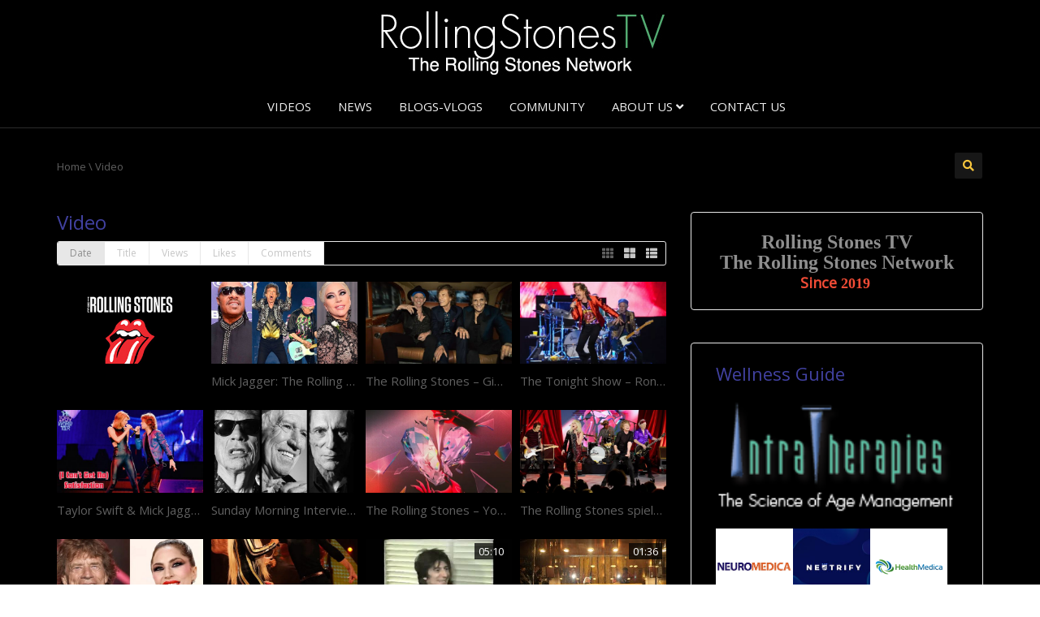

--- FILE ---
content_type: text/html; charset=UTF-8
request_url: https://rollingstonestv.com/type/video/
body_size: 22000
content:
<!DOCTYPE html>
<!--[if IE 7]>
<html class="ie ie7" lang="en-US">
<![endif]-->
<!--[if IE 8]>
<html class="ie ie8" lang="en-US">
<![endif]-->
<!--[if !(IE 7) | !(IE 8)  ]><!-->
<html lang="en-US">
<!--<![endif]-->
<head>
<meta charset="UTF-8" />
<meta name="viewport" content="width=device-width, minimum-scale=1.0, initial-scale=1.0">
<title>Video | Formats | Rolling Stones TV</title>
<link rel="profile" href="https://gmpg.org/xfn/11" />
<link rel="pingback" href="" />
<!--[if lt IE 9]>
<script src="https://rollingstonestv.com/wp-content/themes/truemag/js/html5.js" type="text/javascript"></script>
<![endif]-->
<!--[if lte IE 9]>
<link rel="stylesheet" type="text/css" href="https://rollingstonestv.com/wp-content/themes/truemag/css/ie.css" />
<![endif]-->
<script type="text/javascript">
var retina = 'retina='+ window.devicePixelRatio +';'+ retina;
document.cookie = retina;
if(document.cookie){
	// document.location.reload(true);
}
</script>
 
		<meta property="description" content="The Rollings Stones Network"/>
		
<meta name='robots' content='max-image-preview:large' />
<link rel='dns-prefetch' href='//stats.wp.com' />
<link rel='dns-prefetch' href='//fonts.googleapis.com' />
<style type="text/css" media="all">@font-face{font-family:'Open Sans';font-display:block;font-style:normal;font-weight:400;font-stretch:100%;font-display:swap;src:url(https://fonts.gstatic.com/s/opensans/v36/memSYaGs126MiZpBA-UvWbX2vVnXBbObj2OVZyOOSr4dVJWUgsjZ0B4taVQUwaEQbjB_mQ.woff) format('woff');unicode-range:U+0460-052F,U+1C80-1C88,U+20B4,U+2DE0-2DFF,U+A640-A69F,U+FE2E-FE2F}@font-face{font-family:'Open Sans';font-display:block;font-style:normal;font-weight:400;font-stretch:100%;font-display:swap;src:url(https://fonts.gstatic.com/s/opensans/v36/memSYaGs126MiZpBA-UvWbX2vVnXBbObj2OVZyOOSr4dVJWUgsjZ0B4kaVQUwaEQbjB_mQ.woff) format('woff');unicode-range:U+0301,U+0400-045F,U+0490-0491,U+04B0-04B1,U+2116}@font-face{font-family:'Open Sans';font-display:block;font-style:normal;font-weight:400;font-stretch:100%;font-display:swap;src:url(https://fonts.gstatic.com/s/opensans/v36/memSYaGs126MiZpBA-UvWbX2vVnXBbObj2OVZyOOSr4dVJWUgsjZ0B4saVQUwaEQbjB_mQ.woff) format('woff');unicode-range:U+1F00-1FFF}@font-face{font-family:'Open Sans';font-display:block;font-style:normal;font-weight:400;font-stretch:100%;font-display:swap;src:url(https://fonts.gstatic.com/s/opensans/v36/memSYaGs126MiZpBA-UvWbX2vVnXBbObj2OVZyOOSr4dVJWUgsjZ0B4jaVQUwaEQbjB_mQ.woff) format('woff');unicode-range:U+0370-03FF}@font-face{font-family:'Open Sans';font-display:block;font-style:normal;font-weight:400;font-stretch:100%;font-display:swap;src:url(https://fonts.gstatic.com/s/opensans/v36/memSYaGs126MiZpBA-UvWbX2vVnXBbObj2OVZyOOSr4dVJWUgsjZ0B4iaVQUwaEQbjB_mQ.woff) format('woff');unicode-range:U+0590-05FF,U+200C-2010,U+20AA,U+25CC,U+FB1D-FB4F}@font-face{font-family:'Open Sans';font-display:block;font-style:normal;font-weight:400;font-stretch:100%;font-display:swap;src:url(https://fonts.gstatic.com/s/opensans/v36/memSYaGs126MiZpBA-UvWbX2vVnXBbObj2OVZyOOSr4dVJWUgsjZ0B4vaVQUwaEQbjB_mQ.woff) format('woff');unicode-range:U+0102-0103,U+0110-0111,U+0128-0129,U+0168-0169,U+01A0-01A1,U+01AF-01B0,U+0300-0301,U+0303-0304,U+0308-0309,U+0323,U+0329,U+1EA0-1EF9,U+20AB}@font-face{font-family:'Open Sans';font-display:block;font-style:normal;font-weight:400;font-stretch:100%;font-display:swap;src:url(https://fonts.gstatic.com/s/opensans/v36/memSYaGs126MiZpBA-UvWbX2vVnXBbObj2OVZyOOSr4dVJWUgsjZ0B4uaVQUwaEQbjB_mQ.woff) format('woff');unicode-range:U+0100-02AF,U+0304,U+0308,U+0329,U+1E00-1E9F,U+1EF2-1EFF,U+2020,U+20A0-20AB,U+20AD-20CF,U+2113,U+2C60-2C7F,U+A720-A7FF}@font-face{font-family:'Open Sans';font-display:block;font-style:normal;font-weight:400;font-stretch:100%;font-display:swap;src:url(https://fonts.gstatic.com/s/opensans/v36/memSYaGs126MiZpBA-UvWbX2vVnXBbObj2OVZyOOSr4dVJWUgsjZ0B4gaVQUwaEQbjA.woff) format('woff');unicode-range:U+0000-00FF,U+0131,U+0152-0153,U+02BB-02BC,U+02C6,U+02DA,U+02DC,U+0304,U+0308,U+0329,U+2000-206F,U+2074,U+20AC,U+2122,U+2191,U+2193,U+2212,U+2215,U+FEFF,U+FFFD}@font-face{font-family:'Oswald';font-display:block;font-style:normal;font-weight:300;font-display:swap;src:url(https://fonts.gstatic.com/s/oswald/v53/TK3_WkUHHAIjg75cFRf3bXL8LICs169vsUtiYySUhiCXABTV.woff) format('woff');unicode-range:U+0460-052F,U+1C80-1C88,U+20B4,U+2DE0-2DFF,U+A640-A69F,U+FE2E-FE2F}@font-face{font-family:'Oswald';font-display:block;font-style:normal;font-weight:300;font-display:swap;src:url(https://fonts.gstatic.com/s/oswald/v53/TK3_WkUHHAIjg75cFRf3bXL8LICs169vsUJiYySUhiCXABTV.woff) format('woff');unicode-range:U+0301,U+0400-045F,U+0490-0491,U+04B0-04B1,U+2116}@font-face{font-family:'Oswald';font-display:block;font-style:normal;font-weight:300;font-display:swap;src:url(https://fonts.gstatic.com/s/oswald/v53/TK3_WkUHHAIjg75cFRf3bXL8LICs169vsUliYySUhiCXABTV.woff) format('woff');unicode-range:U+0102-0103,U+0110-0111,U+0128-0129,U+0168-0169,U+01A0-01A1,U+01AF-01B0,U+0300-0301,U+0303-0304,U+0308-0309,U+0323,U+0329,U+1EA0-1EF9,U+20AB}@font-face{font-family:'Oswald';font-display:block;font-style:normal;font-weight:300;font-display:swap;src:url(https://fonts.gstatic.com/s/oswald/v53/TK3_WkUHHAIjg75cFRf3bXL8LICs169vsUhiYySUhiCXABTV.woff) format('woff');unicode-range:U+0100-02AF,U+0304,U+0308,U+0329,U+1E00-1E9F,U+1EF2-1EFF,U+2020,U+20A0-20AB,U+20AD-20CF,U+2113,U+2C60-2C7F,U+A720-A7FF}@font-face{font-family:'Oswald';font-display:block;font-style:normal;font-weight:300;font-display:swap;src:url(https://fonts.gstatic.com/s/oswald/v53/TK3_WkUHHAIjg75cFRf3bXL8LICs169vsUZiYySUhiCXAA.woff) format('woff');unicode-range:U+0000-00FF,U+0131,U+0152-0153,U+02BB-02BC,U+02C6,U+02DA,U+02DC,U+0304,U+0308,U+0329,U+2000-206F,U+2074,U+20AC,U+2122,U+2191,U+2193,U+2212,U+2215,U+FEFF,U+FFFD}</style>
<style id='jetpack-sharing-buttons-style-inline-css' type='text/css'>
.jetpack-sharing-buttons__services-list{display:flex;flex-direction:row;flex-wrap:wrap;gap:0;list-style-type:none;margin:5px;padding:0}.jetpack-sharing-buttons__services-list.has-small-icon-size{font-size:12px}.jetpack-sharing-buttons__services-list.has-normal-icon-size{font-size:16px}.jetpack-sharing-buttons__services-list.has-large-icon-size{font-size:24px}.jetpack-sharing-buttons__services-list.has-huge-icon-size{font-size:36px}@media print{.jetpack-sharing-buttons__services-list{display:none!important}}.editor-styles-wrapper .wp-block-jetpack-sharing-buttons{gap:0;padding-inline-start:0}ul.jetpack-sharing-buttons__services-list.has-background{padding:1.25em 2.375em}
</style>
<style id='classic-theme-styles-inline-css' type='text/css'>
/*! This file is auto-generated */
.wp-block-button__link{color:#fff;background-color:#32373c;border-radius:9999px;box-shadow:none;text-decoration:none;padding:calc(.667em + 2px) calc(1.333em + 2px);font-size:1.125em}.wp-block-file__button{background:#32373c;color:#fff;text-decoration:none}
</style>
<style id='global-styles-inline-css' type='text/css'>
body{--wp--preset--color--black: #000000;--wp--preset--color--cyan-bluish-gray: #abb8c3;--wp--preset--color--white: #ffffff;--wp--preset--color--pale-pink: #f78da7;--wp--preset--color--vivid-red: #cf2e2e;--wp--preset--color--luminous-vivid-orange: #ff6900;--wp--preset--color--luminous-vivid-amber: #fcb900;--wp--preset--color--light-green-cyan: #7bdcb5;--wp--preset--color--vivid-green-cyan: #00d084;--wp--preset--color--pale-cyan-blue: #8ed1fc;--wp--preset--color--vivid-cyan-blue: #0693e3;--wp--preset--color--vivid-purple: #9b51e0;--wp--preset--gradient--vivid-cyan-blue-to-vivid-purple: linear-gradient(135deg,rgba(6,147,227,1) 0%,rgb(155,81,224) 100%);--wp--preset--gradient--light-green-cyan-to-vivid-green-cyan: linear-gradient(135deg,rgb(122,220,180) 0%,rgb(0,208,130) 100%);--wp--preset--gradient--luminous-vivid-amber-to-luminous-vivid-orange: linear-gradient(135deg,rgba(252,185,0,1) 0%,rgba(255,105,0,1) 100%);--wp--preset--gradient--luminous-vivid-orange-to-vivid-red: linear-gradient(135deg,rgba(255,105,0,1) 0%,rgb(207,46,46) 100%);--wp--preset--gradient--very-light-gray-to-cyan-bluish-gray: linear-gradient(135deg,rgb(238,238,238) 0%,rgb(169,184,195) 100%);--wp--preset--gradient--cool-to-warm-spectrum: linear-gradient(135deg,rgb(74,234,220) 0%,rgb(151,120,209) 20%,rgb(207,42,186) 40%,rgb(238,44,130) 60%,rgb(251,105,98) 80%,rgb(254,248,76) 100%);--wp--preset--gradient--blush-light-purple: linear-gradient(135deg,rgb(255,206,236) 0%,rgb(152,150,240) 100%);--wp--preset--gradient--blush-bordeaux: linear-gradient(135deg,rgb(254,205,165) 0%,rgb(254,45,45) 50%,rgb(107,0,62) 100%);--wp--preset--gradient--luminous-dusk: linear-gradient(135deg,rgb(255,203,112) 0%,rgb(199,81,192) 50%,rgb(65,88,208) 100%);--wp--preset--gradient--pale-ocean: linear-gradient(135deg,rgb(255,245,203) 0%,rgb(182,227,212) 50%,rgb(51,167,181) 100%);--wp--preset--gradient--electric-grass: linear-gradient(135deg,rgb(202,248,128) 0%,rgb(113,206,126) 100%);--wp--preset--gradient--midnight: linear-gradient(135deg,rgb(2,3,129) 0%,rgb(40,116,252) 100%);--wp--preset--font-size--small: 13px;--wp--preset--font-size--medium: 20px;--wp--preset--font-size--large: 36px;--wp--preset--font-size--x-large: 42px;--wp--preset--spacing--20: 0.44rem;--wp--preset--spacing--30: 0.67rem;--wp--preset--spacing--40: 1rem;--wp--preset--spacing--50: 1.5rem;--wp--preset--spacing--60: 2.25rem;--wp--preset--spacing--70: 3.38rem;--wp--preset--spacing--80: 5.06rem;--wp--preset--shadow--natural: 6px 6px 9px rgba(0, 0, 0, 0.2);--wp--preset--shadow--deep: 12px 12px 50px rgba(0, 0, 0, 0.4);--wp--preset--shadow--sharp: 6px 6px 0px rgba(0, 0, 0, 0.2);--wp--preset--shadow--outlined: 6px 6px 0px -3px rgba(255, 255, 255, 1), 6px 6px rgba(0, 0, 0, 1);--wp--preset--shadow--crisp: 6px 6px 0px rgba(0, 0, 0, 1);}:where(.is-layout-flex){gap: 0.5em;}:where(.is-layout-grid){gap: 0.5em;}body .is-layout-flow > .alignleft{float: left;margin-inline-start: 0;margin-inline-end: 2em;}body .is-layout-flow > .alignright{float: right;margin-inline-start: 2em;margin-inline-end: 0;}body .is-layout-flow > .aligncenter{margin-left: auto !important;margin-right: auto !important;}body .is-layout-constrained > .alignleft{float: left;margin-inline-start: 0;margin-inline-end: 2em;}body .is-layout-constrained > .alignright{float: right;margin-inline-start: 2em;margin-inline-end: 0;}body .is-layout-constrained > .aligncenter{margin-left: auto !important;margin-right: auto !important;}body .is-layout-constrained > :where(:not(.alignleft):not(.alignright):not(.alignfull)){max-width: var(--wp--style--global--content-size);margin-left: auto !important;margin-right: auto !important;}body .is-layout-constrained > .alignwide{max-width: var(--wp--style--global--wide-size);}body .is-layout-flex{display: flex;}body .is-layout-flex{flex-wrap: wrap;align-items: center;}body .is-layout-flex > *{margin: 0;}body .is-layout-grid{display: grid;}body .is-layout-grid > *{margin: 0;}:where(.wp-block-columns.is-layout-flex){gap: 2em;}:where(.wp-block-columns.is-layout-grid){gap: 2em;}:where(.wp-block-post-template.is-layout-flex){gap: 1.25em;}:where(.wp-block-post-template.is-layout-grid){gap: 1.25em;}.has-black-color{color: var(--wp--preset--color--black) !important;}.has-cyan-bluish-gray-color{color: var(--wp--preset--color--cyan-bluish-gray) !important;}.has-white-color{color: var(--wp--preset--color--white) !important;}.has-pale-pink-color{color: var(--wp--preset--color--pale-pink) !important;}.has-vivid-red-color{color: var(--wp--preset--color--vivid-red) !important;}.has-luminous-vivid-orange-color{color: var(--wp--preset--color--luminous-vivid-orange) !important;}.has-luminous-vivid-amber-color{color: var(--wp--preset--color--luminous-vivid-amber) !important;}.has-light-green-cyan-color{color: var(--wp--preset--color--light-green-cyan) !important;}.has-vivid-green-cyan-color{color: var(--wp--preset--color--vivid-green-cyan) !important;}.has-pale-cyan-blue-color{color: var(--wp--preset--color--pale-cyan-blue) !important;}.has-vivid-cyan-blue-color{color: var(--wp--preset--color--vivid-cyan-blue) !important;}.has-vivid-purple-color{color: var(--wp--preset--color--vivid-purple) !important;}.has-black-background-color{background-color: var(--wp--preset--color--black) !important;}.has-cyan-bluish-gray-background-color{background-color: var(--wp--preset--color--cyan-bluish-gray) !important;}.has-white-background-color{background-color: var(--wp--preset--color--white) !important;}.has-pale-pink-background-color{background-color: var(--wp--preset--color--pale-pink) !important;}.has-vivid-red-background-color{background-color: var(--wp--preset--color--vivid-red) !important;}.has-luminous-vivid-orange-background-color{background-color: var(--wp--preset--color--luminous-vivid-orange) !important;}.has-luminous-vivid-amber-background-color{background-color: var(--wp--preset--color--luminous-vivid-amber) !important;}.has-light-green-cyan-background-color{background-color: var(--wp--preset--color--light-green-cyan) !important;}.has-vivid-green-cyan-background-color{background-color: var(--wp--preset--color--vivid-green-cyan) !important;}.has-pale-cyan-blue-background-color{background-color: var(--wp--preset--color--pale-cyan-blue) !important;}.has-vivid-cyan-blue-background-color{background-color: var(--wp--preset--color--vivid-cyan-blue) !important;}.has-vivid-purple-background-color{background-color: var(--wp--preset--color--vivid-purple) !important;}.has-black-border-color{border-color: var(--wp--preset--color--black) !important;}.has-cyan-bluish-gray-border-color{border-color: var(--wp--preset--color--cyan-bluish-gray) !important;}.has-white-border-color{border-color: var(--wp--preset--color--white) !important;}.has-pale-pink-border-color{border-color: var(--wp--preset--color--pale-pink) !important;}.has-vivid-red-border-color{border-color: var(--wp--preset--color--vivid-red) !important;}.has-luminous-vivid-orange-border-color{border-color: var(--wp--preset--color--luminous-vivid-orange) !important;}.has-luminous-vivid-amber-border-color{border-color: var(--wp--preset--color--luminous-vivid-amber) !important;}.has-light-green-cyan-border-color{border-color: var(--wp--preset--color--light-green-cyan) !important;}.has-vivid-green-cyan-border-color{border-color: var(--wp--preset--color--vivid-green-cyan) !important;}.has-pale-cyan-blue-border-color{border-color: var(--wp--preset--color--pale-cyan-blue) !important;}.has-vivid-cyan-blue-border-color{border-color: var(--wp--preset--color--vivid-cyan-blue) !important;}.has-vivid-purple-border-color{border-color: var(--wp--preset--color--vivid-purple) !important;}.has-vivid-cyan-blue-to-vivid-purple-gradient-background{background: var(--wp--preset--gradient--vivid-cyan-blue-to-vivid-purple) !important;}.has-light-green-cyan-to-vivid-green-cyan-gradient-background{background: var(--wp--preset--gradient--light-green-cyan-to-vivid-green-cyan) !important;}.has-luminous-vivid-amber-to-luminous-vivid-orange-gradient-background{background: var(--wp--preset--gradient--luminous-vivid-amber-to-luminous-vivid-orange) !important;}.has-luminous-vivid-orange-to-vivid-red-gradient-background{background: var(--wp--preset--gradient--luminous-vivid-orange-to-vivid-red) !important;}.has-very-light-gray-to-cyan-bluish-gray-gradient-background{background: var(--wp--preset--gradient--very-light-gray-to-cyan-bluish-gray) !important;}.has-cool-to-warm-spectrum-gradient-background{background: var(--wp--preset--gradient--cool-to-warm-spectrum) !important;}.has-blush-light-purple-gradient-background{background: var(--wp--preset--gradient--blush-light-purple) !important;}.has-blush-bordeaux-gradient-background{background: var(--wp--preset--gradient--blush-bordeaux) !important;}.has-luminous-dusk-gradient-background{background: var(--wp--preset--gradient--luminous-dusk) !important;}.has-pale-ocean-gradient-background{background: var(--wp--preset--gradient--pale-ocean) !important;}.has-electric-grass-gradient-background{background: var(--wp--preset--gradient--electric-grass) !important;}.has-midnight-gradient-background{background: var(--wp--preset--gradient--midnight) !important;}.has-small-font-size{font-size: var(--wp--preset--font-size--small) !important;}.has-medium-font-size{font-size: var(--wp--preset--font-size--medium) !important;}.has-large-font-size{font-size: var(--wp--preset--font-size--large) !important;}.has-x-large-font-size{font-size: var(--wp--preset--font-size--x-large) !important;}
.wp-block-navigation a:where(:not(.wp-element-button)){color: inherit;}
:where(.wp-block-post-template.is-layout-flex){gap: 1.25em;}:where(.wp-block-post-template.is-layout-grid){gap: 1.25em;}
:where(.wp-block-columns.is-layout-flex){gap: 2em;}:where(.wp-block-columns.is-layout-grid){gap: 2em;}
.wp-block-pullquote{font-size: 1.5em;line-height: 1.6;}
</style>
<link rel='stylesheet' id='wpo_min-header-0-css' href='https://rollingstonestv.com/wp-content/cache/wpo-minify/1701121095/assets/wpo-minify-header-1e78a875.min.css' type='text/css' media='all' />
<script type="text/javascript" id="wpo_min-header-0-js-extra">
/* <![CDATA[ */
var wtilp = {"ajax_url":"https:\/\/rollingstonestv.com\/wp-admin\/admin-ajax.php"};
var cactus_ajax_paging = {"ajaxurl":"https:\/\/rollingstonestv.com\/wp-admin\/admin-ajax.php","query_vars":{"post_format":"post-format-video","post_type":["post"],"error":"","m":"","p":0,"post_parent":"","subpost":"","subpost_id":"","attachment":"","attachment_id":0,"name":"","pagename":"","page_id":0,"second":"","minute":"","hour":"","day":0,"monthnum":0,"year":0,"w":0,"category_name":"","tag":"","cat":"","tag_id":"","author":"","author_name":"","feed":"","tb":"","paged":0,"meta_key":"","meta_value":"","preview":"","s":"","sentence":"","title":"","fields":"","menu_order":"","embed":"","category__in":[],"category__not_in":[],"category__and":[],"post__in":[],"post__not_in":[],"post_name__in":[],"tag__in":[],"tag__not_in":[],"tag__and":[],"tag_slug__in":[],"tag_slug__and":[],"post_parent__in":[],"post_parent__not_in":[],"author__in":[],"author__not_in":[],"search_columns":[],"ignore_sticky_posts":false,"suppress_filters":false,"cache_results":true,"update_post_term_cache":true,"update_menu_item_cache":false,"lazy_load_term_meta":true,"update_post_meta_cache":true,"posts_per_page":40,"nopaging":false,"comments_per_page":"50","no_found_rows":false,"taxonomy":"post_format","term":"post-format-video","order":"DESC"},"current_url":"https:\/\/rollingstonestv.com\/type\/video"};
/* ]]> */
</script>
<script type="text/javascript" src="https://rollingstonestv.com/wp-content/cache/wpo-minify/1701121095/assets/wpo-minify-header-b8b62f1b.min.js" id="wpo_min-header-0-js"></script>
<link rel="https://api.w.org/" href="https://rollingstonestv.com/wp-json/" /><meta name="generator" content="WordPress 6.4.7" />

		<!-- GA Google Analytics @ https://m0n.co/ga -->
		<script async src="https://www.googletagmanager.com/gtag/js?id=G-78MGRHX06B"></script>
		<script>
			window.dataLayer = window.dataLayer || [];
			function gtag(){dataLayer.push(arguments);}
			gtag('js', new Date());
			gtag('config', 'G-78MGRHX06B', <!-- Global site tag (gtag.js) - Google Analytics -->
<script async src="https://www.googletagmanager.com/gtag/js?id=G-78MGRHX06B"></script>
<script>
  window.dataLayer = window.dataLayer || [];
  function gtag(){dataLayer.push(arguments);}
  gtag('js', new Date());

  gtag('config', 'G-78MGRHX06B');
</script>);
		</script>

		<style>img#wpstats{display:none}</style>
		<meta name="generator" content="Powered by WPBakery Page Builder - drag and drop page builder for WordPress."/>
<!--[if lte IE 9]><link rel="stylesheet" type="text/css" href="https://rollingstonestv.com/wp-content/plugins/js_composer/assets/css/vc_lte_ie9.min.css" media="screen"><![endif]--><!-- custom css -->
				<style type="text/css">h1{font-size:30px; }
h2{font-size:22px; }
h3,.cactus-widget-posts .widget-posts-title{font-size:17.5px; }
body,
.cactus-listing-config .load-more {font-size: 13px; }
.main-menu .nav > li > a {; }
#body-wrap, .boxed-mode #body-wrap{
		background-color:#000000;
                    }
	    #head-carousel .is-carousel {
    height: 300px;
}
#head-carousel .video-item {
	width: 533.33333333333px;
    height: 300px;
}
#head-carousel #metro-carousel .video-item .item-thumbnail img {
    width: 533.33333333333px;
}
#head-carousel #metro-carousel .video-item > .video-item {
    width: 266.66666666667px;
    height: 150px;
}
#head-carousel #metro-carousel.is-carousel .carousel-button a, #head-carousel #big-carousel.is-carousel .carousel-button a {
    height: 300px;
    line-height: 300px;
}
</style>
			<!-- end custom css -->		<style type="text/css" id="wp-custom-css">
			#top-nav .navbar-inverse {
	background-color: #000000;}
#top-nav a:hover {
	background-color: red;}
/*Mobile menu icon color*/
i.fa.fa-bars {
    color: white;
}
		</style>
		<noscript><style type="text/css"> .wpb_animate_when_almost_visible { opacity: 1; }</style></noscript></head>

<body data-rsssl=1 class="archive tax-post_format term-post-format-video term-10 full-width custom-background-empty wpb-js-composer js-comp-ver-5.6 vc_responsive">
<a name="top" style="height:0; position:absolute; top:0;" id="top-anchor"></a>
<div id="body-wrap">
<div id="wrap">
    <header class="dark-div">
    				        <div id="top-nav" class="topnav-dark fixed-nav layout-4">
			<nav class="navbar navbar-inverse navbar-static-top" role="navigation">
				<div class="container">
					<!-- Brand and toggle get grouped for better mobile display -->
					<div class="navbar-header">
						<button type="button" class="navbar-toggle off-canvas-toggle">
						  <span class="sr-only">Toggle navigation</span>
						  <i class="fa fa-reorder fa-bars fa-lg"></i>
						</button>
                                                <a class="logo" href="https://rollingstonestv.com" title="Video | Formats | Rolling Stones TV"><img src="https://rollingstonestv.com/wp-content/uploads/2019/05/RollingStonesTV-small.jpg" alt="Video | Formats | Rolling Stones TV"/></a>
											</div>
					<!-- Collect the nav links, forms, and other content for toggling -->
					<div class="main-menu collapse navbar-collapse">
						<!--<form class="navbar-form navbar-right search-form" role="search">
							<label class="" for="s">Search for:</label>
							<input type="text" placeholder="SEARCH" name="s" id="s" class="form-control">
							<input type="submit" id="searchsubmit" value="Search">
						</form>-->
                                                                        						<ul class="nav navbar-nav nav-ul-menu  hidden-xs">
						<li id="nav-menu-item-2432" class="main-menu-item menu-item-depth-0 menu-item menu-item-type-taxonomy menu-item-object-category"><a href="https://rollingstonestv.com/category/videos/" class="menu-link  main-menu-link">Videos </a></li>
<li id="nav-menu-item-2582" class="main-menu-item menu-item-depth-0 menu-item menu-item-type-taxonomy menu-item-object-category"><a href="https://rollingstonestv.com/category/news/" class="menu-link  main-menu-link">News </a></li>
<li id="nav-menu-item-2580" class="main-menu-item menu-item-depth-0 menu-item menu-item-type-taxonomy menu-item-object-category"><a href="https://rollingstonestv.com/category/blogs-vlogs/" class="menu-link  main-menu-link">Blogs-Vlogs </a></li>
<li id="nav-menu-item-2581" class="main-menu-item menu-item-depth-0 menu-item menu-item-type-taxonomy menu-item-object-category"><a href="https://rollingstonestv.com/category/community/" class="menu-link  main-menu-link">Community </a></li>
<li id="nav-menu-item-282" class="main-menu-item menu-item-depth-0 menu-item menu-item-type-post_type menu-item-object-page menu-item-has-children parent dropdown"><a href="https://rollingstonestv.com/about-us/" class="menu-link dropdown-toggle disabled main-menu-link" data-toggle="dropdown">About Us <i class="fa fa-angle-down"></i></a>
<ul class="dropdown-menu menu-depth-1">
	<li id="nav-menu-item-283" class="sub-menu-item menu-item-depth-1 menu-item menu-item-type-post_type menu-item-object-page"><a href="https://rollingstonestv.com/terms-and-agreements/" class="menu-link  sub-menu-link">Terms and Agreements </a></li>

</ul>
</li>
<li id="nav-menu-item-1880" class="main-menu-item menu-item-depth-0 menu-item menu-item-type-post_type menu-item-object-page"><a href="https://rollingstonestv.com/contact-us/" class="menu-link  main-menu-link">Contact Us </a></li>
						</ul>
                        					</div><!-- /.navbar-collapse -->
				</div>
			</nav>
		</div><!-- #top-nav -->
		        <div id="headline" class="topnav-dark is-fixed-nav layout-4">
            <div class="container">
                <div class="row">
                	                    <div class="pathway col-md-6 col-sm-6 hidden-xs">
                    	<div class="breadcrumbs" xmlns:v="http://rdf.data-vocabulary.org/#"><a href="https://rollingstonestv.com/" rel="v:url" property="v:title">Home</a> \ Video</div><!-- .breadcrumbs -->                    </div>
                                        <div class="social-links col-md-6 col-sm-6">
                    	<div class="pull-right">
                                                
                        
                        
                                                                        <a class="search-toggle social-icon maincolor1 bordercolor1hover bgcolor1hover" href="#"><i class="fa fa-search"></i></a>
                        <div class="headline-search">
							                                <form class="dark-form" action="https://rollingstonestv.com">
                                    <div class="input-group">
                                        <input type="text" name="s" class="form-control" placeholder="Search for videos">
                                        <span class="input-group-btn">
                                            <button class="btn btn-default maincolor1 maincolor1hover" type="submit"><i class="fa fa-search"></i></button>
                                        </span>
                                    </div>
                                </form>
                                                    </div><!--/heading-search-->
                                                </div>

                    </div>
                </div><!--/row-->
				
				            </div><!--/container-->			
        </div><!--/headline-->
                

    </header>    <div id="body">
        <div class="container">
            <div class="row">
				  				<div id="content" class="col-md-8" role="main">
					                							<section class="video-listing">
                        	                            <div class="video-listing-head">
                            									<h2 class="light-title">Video</h2>
								                                 <div class="video-listing-filter">
    <div class="btn-group btn-group-sm hidden-xs">
          <a href="https://rollingstonestv.com/type/video?orderby=date" class="btn btn-default maincolor2hover current">Date</a>
      <a href="https://rollingstonestv.com/type/video?orderby=title" class="btn btn-default maincolor2hover ">Title</a>
      <a href="https://rollingstonestv.com/type/video?orderby=view" class="btn btn-default maincolor2hover ">Views</a>
            <a href="https://rollingstonestv.com/type/video?orderby=like" class="btn btn-default maincolor2hover ">Likes</a>
            <a href="https://rollingstonestv.com/type/video?orderby=comment" class="btn btn-default maincolor2hover com-ment ">Comments</a>
	        <div class="pull-right style-filter hidden-xs">
          <a class="current" data-style="style-grid"><i class="fa fa-th"></i></a>
          <a  data-style="style-grid-2"><i class="fa fa-th-large"></i></a>
                    <a  data-style="style-list-1"><i class="fa fa-th-list"></i></a>
      </div>
          </div>
    <div class="dropdown visible-xs btn-group">
        <button type="button" class="btn btn-default btn-block dropdown-toggle visible-xs" data-toggle="dropdown">
        	Order by <i class="fa fa-angle-down pull-right"></i>
        </button>
        <ul class="dropdown-menu">
					<li><a href="https://rollingstonestv.com/type/video?orderby=date" class="btn btn-default maincolor2hover current">Date</a></li>
			<li><a href="https://rollingstonestv.com/type/video?orderby=title" class="btn btn-default maincolor2hover ">Title</a></li>
			<li><a href="https://rollingstonestv.com/type/video?orderby=view" class="btn btn-default maincolor2hover ">Views</a></li>
      			<li><a href="https://rollingstonestv.com/type/video?orderby=like" class="btn btn-default maincolor2hover ">Likes</a></li>
      			<li><a href="https://rollingstonestv.com/type/video?orderby=comment" class="btn btn-default maincolor2hover com-ment ">Comments</a></li>
		        </ul>
    </div>
</div>
                            </div>
                                                        <div class="video-listing-content tm_load_ajax  ">
								
		<div class="post_ajax_tm" >
		<div class="row">			<div class="col-md-3 col-sm-6 col-xs-6 ">
				<div id="post-3852" class="video-item post-3852 post type-post status-publish format-video has-post-thumbnail hentry category-videos post_format-post-format-video">
                					<div class="item-thumbnail">
                        						<a href="https://rollingstonestv.com/3852-2/">
							<img width="305" height="225" src="https://rollingstonestv.com/wp-content/uploads/2023/10/rolling-stones.jpg" class="attachment-thumb_520x293 size-thumb_520x293 wp-post-image" alt="" decoding="async" fetchpriority="high" srcset="https://rollingstonestv.com/wp-content/uploads/2023/10/rolling-stones.jpg 305w, https://rollingstonestv.com/wp-content/uploads/2023/10/rolling-stones-300x221.jpg 300w" sizes="(max-width: 305px) 100vw, 305px" />                            <div class="link-overlay fa fa-play"></div>
                            						</a>
											</div>
                    					<div class="item-head">
						<h3><a href="https://rollingstonestv.com/3852-2/" rel="3852" title=""></a>
                        </h3>
						<div class="item-info hidden">
                        							<span class="item-author"><a href="https://rollingstonestv.com" title="Posts by TVNet Admin" rel="author">TVNet Admin</a></span>
                        							<span class="item-date">October 30, 2023</span>
                       								<div class="item-meta">
								        	<span><i class="fa fa-eye"></i> 0</span>                        <span><i class="fa fa-comment"></i> 0</span>                        <span><i class="fa fa-thumbs-up"></i> 0</span>
									</div>
						</div>
					</div>
					<div class="item-content hidden">
						  						
                    </div>
					<div class="clearfix"></div>
				</div>
			</div><!--/col3-->
					<div class="col-md-3 col-sm-6 col-xs-6 ">
				<div id="post-3847" class="video-item post-3847 post type-post status-publish format-video has-post-thumbnail hentry category-videos post_format-post-format-video">
                					<div class="item-thumbnail">
                        						<a href="https://rollingstonestv.com/3847-2/">
							<img width="520" height="293" src="https://rollingstonestv.com/wp-content/uploads/2023/10/attachment-stones-heaven-520x293.jpg" class="attachment-thumb_520x293 size-thumb_520x293 wp-post-image" alt="" decoding="async" srcset="https://rollingstonestv.com/wp-content/uploads/2023/10/attachment-stones-heaven-520x293.jpg 520w, https://rollingstonestv.com/wp-content/uploads/2023/10/attachment-stones-heaven-260x146.jpg 260w, https://rollingstonestv.com/wp-content/uploads/2023/10/attachment-stones-heaven-356x200.jpg 356w, https://rollingstonestv.com/wp-content/uploads/2023/10/attachment-stones-heaven-370x208.jpg 370w, https://rollingstonestv.com/wp-content/uploads/2023/10/attachment-stones-heaven-180x101.jpg 180w, https://rollingstonestv.com/wp-content/uploads/2023/10/attachment-stones-heaven-130x73.jpg 130w, https://rollingstonestv.com/wp-content/uploads/2023/10/attachment-stones-heaven-748x421.jpg 748w" sizes="(max-width: 520px) 100vw, 520px" />                            <div class="link-overlay fa fa-play"></div>
                            						</a>
											</div>
                    					<div class="item-head">
						<h3><a href="https://rollingstonestv.com/3847-2/" rel="3847" title="Mick Jagger: The Rolling Stones &#8220;Sweet Sound of Heaven&#8221;">Mick Jagger: The Rolling Stones &#8220;Sweet Sound of Heaven&#8221;</a>
                        </h3>
						<div class="item-info hidden">
                        							<span class="item-author"><a href="https://rollingstonestv.com" title="Posts by TVNet Admin" rel="author">TVNet Admin</a></span>
                        							<span class="item-date">October 30, 2023</span>
                       								<div class="item-meta">
								        	<span><i class="fa fa-eye"></i> 0</span>                        <span><i class="fa fa-comment"></i> 0</span>                        <span><i class="fa fa-thumbs-up"></i> 0</span>
									</div>
						</div>
					</div>
					<div class="item-content hidden">
						  						
                    </div>
					<div class="clearfix"></div>
				</div>
			</div><!--/col3-->
					<div class="col-md-3 col-sm-6 col-xs-6 ">
				<div id="post-3878" class="video-item post-3878 post type-post status-publish format-video has-post-thumbnail hentry category-videos post_format-post-format-video">
                					<div class="item-thumbnail">
                        						<a href="https://rollingstonestv.com/the-rolling-stones-gimme-shelter-live-official-promo-2/">
							<img width="520" height="293" src="https://rollingstonestv.com/wp-content/uploads/2023/10/80a86fcd1d82250534b525f1f6b3ee62-520x293.jpg" class="attachment-thumb_520x293 size-thumb_520x293 wp-post-image" alt="" decoding="async" srcset="https://rollingstonestv.com/wp-content/uploads/2023/10/80a86fcd1d82250534b525f1f6b3ee62-520x293.jpg 520w, https://rollingstonestv.com/wp-content/uploads/2023/10/80a86fcd1d82250534b525f1f6b3ee62-260x146.jpg 260w, https://rollingstonestv.com/wp-content/uploads/2023/10/80a86fcd1d82250534b525f1f6b3ee62-356x200.jpg 356w, https://rollingstonestv.com/wp-content/uploads/2023/10/80a86fcd1d82250534b525f1f6b3ee62-370x208.jpg 370w, https://rollingstonestv.com/wp-content/uploads/2023/10/80a86fcd1d82250534b525f1f6b3ee62-180x101.jpg 180w, https://rollingstonestv.com/wp-content/uploads/2023/10/80a86fcd1d82250534b525f1f6b3ee62-130x73.jpg 130w" sizes="(max-width: 520px) 100vw, 520px" />                            <div class="link-overlay fa fa-play"></div>
                            						</a>
											</div>
                    					<div class="item-head">
						<h3><a href="https://rollingstonestv.com/the-rolling-stones-gimme-shelter-live-official-promo-2/" rel="3878" title="The Rolling Stones &#8211; Gimme Shelter (Live) &#8211; OFFICIAL PROMO">The Rolling Stones &#8211; Gimme Shelter (Live) &#8211; OFFICIAL PROMO</a>
                        </h3>
						<div class="item-info hidden">
                        							<span class="item-author"><a href="https://rollingstonestv.com" title="Posts by TVNet Admin" rel="author">TVNet Admin</a></span>
                        							<span class="item-date">October 30, 2023</span>
                       								<div class="item-meta">
								        	<span><i class="fa fa-eye"></i> 0</span>                        <span><i class="fa fa-comment"></i> 0</span>                        <span><i class="fa fa-thumbs-up"></i> 0</span>
									</div>
						</div>
					</div>
					<div class="item-content hidden">
						  <p>A brand new studio album from The Rolling Stones… Hackney Diamonds &#x1f4a5; Out October 20th &amp; available to pre-order now: https://therollingstones.lnk.to/Hackn... Watch the band introduce the album LIVE in conversation with Jimmy Fallon: https://therollingstones.lnk.to/Hackn... // New album, new music, new era // Listen to first single ANGRY: https://therollingstones.lnk.to/AngryYT Shop exclusive &amp; limited Hackney Diamonds products [&hellip;]</p>						
                    </div>
					<div class="clearfix"></div>
				</div>
			</div><!--/col3-->
					<div class="col-md-3 col-sm-6 col-xs-6 ">
				<div id="post-3842" class="video-item post-3842 post type-post status-publish format-video has-post-thumbnail hentry category-videos post_format-post-format-video">
                					<div class="item-thumbnail">
                        						<a href="https://rollingstonestv.com/3842-2/">
							<img width="520" height="293" src="https://rollingstonestv.com/wp-content/uploads/2023/10/870x489_62d56c2185cfd-1000x563-cmsv2-04f50acb-b7f0-59b3-b2c0-f7e5505bfefb-6750228-520x293.webp" class="attachment-thumb_520x293 size-thumb_520x293 wp-post-image" alt="" decoding="async" loading="lazy" srcset="https://rollingstonestv.com/wp-content/uploads/2023/10/870x489_62d56c2185cfd-1000x563-cmsv2-04f50acb-b7f0-59b3-b2c0-f7e5505bfefb-6750228-520x293.webp 520w, https://rollingstonestv.com/wp-content/uploads/2023/10/870x489_62d56c2185cfd-1000x563-cmsv2-04f50acb-b7f0-59b3-b2c0-f7e5505bfefb-6750228-300x169.webp 300w, https://rollingstonestv.com/wp-content/uploads/2023/10/870x489_62d56c2185cfd-1000x563-cmsv2-04f50acb-b7f0-59b3-b2c0-f7e5505bfefb-6750228-768x432.webp 768w, https://rollingstonestv.com/wp-content/uploads/2023/10/870x489_62d56c2185cfd-1000x563-cmsv2-04f50acb-b7f0-59b3-b2c0-f7e5505bfefb-6750228-260x146.webp 260w, https://rollingstonestv.com/wp-content/uploads/2023/10/870x489_62d56c2185cfd-1000x563-cmsv2-04f50acb-b7f0-59b3-b2c0-f7e5505bfefb-6750228-356x200.webp 356w, https://rollingstonestv.com/wp-content/uploads/2023/10/870x489_62d56c2185cfd-1000x563-cmsv2-04f50acb-b7f0-59b3-b2c0-f7e5505bfefb-6750228-370x208.webp 370w, https://rollingstonestv.com/wp-content/uploads/2023/10/870x489_62d56c2185cfd-1000x563-cmsv2-04f50acb-b7f0-59b3-b2c0-f7e5505bfefb-6750228-180x101.webp 180w, https://rollingstonestv.com/wp-content/uploads/2023/10/870x489_62d56c2185cfd-1000x563-cmsv2-04f50acb-b7f0-59b3-b2c0-f7e5505bfefb-6750228-130x73.webp 130w, https://rollingstonestv.com/wp-content/uploads/2023/10/870x489_62d56c2185cfd-1000x563-cmsv2-04f50acb-b7f0-59b3-b2c0-f7e5505bfefb-6750228-748x421.webp 748w, https://rollingstonestv.com/wp-content/uploads/2023/10/870x489_62d56c2185cfd-1000x563-cmsv2-04f50acb-b7f0-59b3-b2c0-f7e5505bfefb-6750228-624x351.webp 624w, https://rollingstonestv.com/wp-content/uploads/2023/10/870x489_62d56c2185cfd-1000x563-cmsv2-04f50acb-b7f0-59b3-b2c0-f7e5505bfefb-6750228.webp 870w" sizes="(max-width: 520px) 100vw, 520px" />                            <div class="link-overlay fa fa-play"></div>
                            						</a>
											</div>
                    					<div class="item-head">
						<h3><a href="https://rollingstonestv.com/3842-2/" rel="3842" title="The Tonight Show &#8211; Ronnie Wood">The Tonight Show &#8211; Ronnie Wood</a>
                        </h3>
						<div class="item-info hidden">
                        							<span class="item-author"><a href="https://rollingstonestv.com" title="Posts by TVNet Admin" rel="author">TVNet Admin</a></span>
                        							<span class="item-date">October 30, 2023</span>
                       								<div class="item-meta">
								        	<span><i class="fa fa-eye"></i> 0</span>                        <span><i class="fa fa-comment"></i> 0</span>                        <span><i class="fa fa-thumbs-up"></i> 0</span>
									</div>
						</div>
					</div>
					<div class="item-content hidden">
						  						
                    </div>
					<div class="clearfix"></div>
				</div>
			</div><!--/col3-->
		</div><div class="row">			<div class="col-md-3 col-sm-6 col-xs-6 ">
				<div id="post-3875" class="video-item post-3875 post type-post status-publish format-video has-post-thumbnail hentry category-videos post_format-post-format-video">
                					<div class="item-thumbnail">
                        						<a href="https://rollingstonestv.com/taylor-swift-mick-jagger-i-cant-get-no-satisfaction-live-on-the-1989-world-tour/">
							<img width="520" height="293" src="https://rollingstonestv.com/wp-content/uploads/2023/10/taylor-swift-mick-jagger-i-cant-520x293.jpg" class="attachment-thumb_520x293 size-thumb_520x293 wp-post-image" alt="" decoding="async" loading="lazy" srcset="https://rollingstonestv.com/wp-content/uploads/2023/10/taylor-swift-mick-jagger-i-cant-520x293.jpg 520w, https://rollingstonestv.com/wp-content/uploads/2023/10/taylor-swift-mick-jagger-i-cant-300x169.jpg 300w, https://rollingstonestv.com/wp-content/uploads/2023/10/taylor-swift-mick-jagger-i-cant-1024x576.jpg 1024w, https://rollingstonestv.com/wp-content/uploads/2023/10/taylor-swift-mick-jagger-i-cant-768x432.jpg 768w, https://rollingstonestv.com/wp-content/uploads/2023/10/taylor-swift-mick-jagger-i-cant-260x146.jpg 260w, https://rollingstonestv.com/wp-content/uploads/2023/10/taylor-swift-mick-jagger-i-cant-356x200.jpg 356w, https://rollingstonestv.com/wp-content/uploads/2023/10/taylor-swift-mick-jagger-i-cant-370x208.jpg 370w, https://rollingstonestv.com/wp-content/uploads/2023/10/taylor-swift-mick-jagger-i-cant-180x101.jpg 180w, https://rollingstonestv.com/wp-content/uploads/2023/10/taylor-swift-mick-jagger-i-cant-130x73.jpg 130w, https://rollingstonestv.com/wp-content/uploads/2023/10/taylor-swift-mick-jagger-i-cant-748x421.jpg 748w, https://rollingstonestv.com/wp-content/uploads/2023/10/taylor-swift-mick-jagger-i-cant-624x351.jpg 624w, https://rollingstonestv.com/wp-content/uploads/2023/10/taylor-swift-mick-jagger-i-cant.jpg 1280w" sizes="(max-width: 520px) 100vw, 520px" />                            <div class="link-overlay fa fa-play"></div>
                            						</a>
											</div>
                    					<div class="item-head">
						<h3><a href="https://rollingstonestv.com/taylor-swift-mick-jagger-i-cant-get-no-satisfaction-live-on-the-1989-world-tour/" rel="3875" title="Taylor Swift &#038; Mick Jagger &#8211; (I Can&#8217;t Get No) Satisfaction (Live on The 1989 World Tour)">Taylor Swift &#038; Mick Jagger &#8211; (I Can&#8217;t Get No) Satisfaction (Live on The 1989 World Tour)</a>
                        </h3>
						<div class="item-info hidden">
                        							<span class="item-author"><a href="https://rollingstonestv.com" title="Posts by TVNet Admin" rel="author">TVNet Admin</a></span>
                        							<span class="item-date">October 30, 2023</span>
                       								<div class="item-meta">
								        	<span><i class="fa fa-eye"></i> 0</span>                        <span><i class="fa fa-comment"></i> 0</span>                        <span><i class="fa fa-thumbs-up"></i> 0</span>
									</div>
						</div>
					</div>
					<div class="item-content hidden">
						  <p>Taylor Swift and Mick Jagger of The Rolling Stones performing &#8216;(I Can&#8217;t Get No) Satisfaction&#8217; • Tour : The 1989 World Tour (2015) • Date : September 26, 2015 • City : Nashville, Tennessee • Venue : Bridgestone Arena 0:00 Taylor talks about the guest 1:03 Taylor introduces Mick Jagger 1:12 Song starts 4:19 Paul [&hellip;]</p>						
                    </div>
					<div class="clearfix"></div>
				</div>
			</div><!--/col3-->
					<div class="col-md-3 col-sm-6 col-xs-6 ">
				<div id="post-3833" class="video-item post-3833 post type-post status-publish format-video has-post-thumbnail hentry category-videos post_format-post-format-video">
                					<div class="item-thumbnail">
                        						<a href="https://rollingstonestv.com/3833-2/">
							<img width="520" height="293" src="https://rollingstonestv.com/wp-content/uploads/2023/10/17NEW-STONES-PROMO-square640-520x293.jpg" class="attachment-thumb_520x293 size-thumb_520x293 wp-post-image" alt="" decoding="async" loading="lazy" srcset="https://rollingstonestv.com/wp-content/uploads/2023/10/17NEW-STONES-PROMO-square640-520x293.jpg 520w, https://rollingstonestv.com/wp-content/uploads/2023/10/17NEW-STONES-PROMO-square640-260x146.jpg 260w, https://rollingstonestv.com/wp-content/uploads/2023/10/17NEW-STONES-PROMO-square640-356x200.jpg 356w, https://rollingstonestv.com/wp-content/uploads/2023/10/17NEW-STONES-PROMO-square640-370x208.jpg 370w, https://rollingstonestv.com/wp-content/uploads/2023/10/17NEW-STONES-PROMO-square640-180x101.jpg 180w, https://rollingstonestv.com/wp-content/uploads/2023/10/17NEW-STONES-PROMO-square640-130x73.jpg 130w" sizes="(max-width: 520px) 100vw, 520px" />                            <div class="link-overlay fa fa-play"></div>
                            						</a>
											</div>
                    					<div class="item-head">
						<h3><a href="https://rollingstonestv.com/3833-2/" rel="3833" title="Sunday Morning Interview &#8211; The Rolling Stones">Sunday Morning Interview &#8211; The Rolling Stones</a>
                        </h3>
						<div class="item-info hidden">
                        							<span class="item-author"><a href="https://rollingstonestv.com" title="Posts by TVNet Admin" rel="author">TVNet Admin</a></span>
                        							<span class="item-date">October 30, 2023</span>
                       								<div class="item-meta">
								        	<span><i class="fa fa-eye"></i> 0</span>                        <span><i class="fa fa-comment"></i> 0</span>                        <span><i class="fa fa-thumbs-up"></i> 0</span>
									</div>
						</div>
					</div>
					<div class="item-content hidden">
						  						
                    </div>
					<div class="clearfix"></div>
				</div>
			</div><!--/col3-->
					<div class="col-md-3 col-sm-6 col-xs-6 ">
				<div id="post-3872" class="video-item post-3872 post type-post status-publish format-video has-post-thumbnail hentry category-videos post_format-post-format-video">
                					<div class="item-thumbnail">
                        						<a href="https://rollingstonestv.com/the-rolling-stones-you-cant-always-get-what-you-want-bridges-to-buenos-aires/">
							<img width="520" height="293" src="https://rollingstonestv.com/wp-content/uploads/2023/10/5d2557f01727b75df0ca355bfd7a4adc-520x293.jpg" class="attachment-thumb_520x293 size-thumb_520x293 wp-post-image" alt="" decoding="async" loading="lazy" srcset="https://rollingstonestv.com/wp-content/uploads/2023/10/5d2557f01727b75df0ca355bfd7a4adc-520x293.jpg 520w, https://rollingstonestv.com/wp-content/uploads/2023/10/5d2557f01727b75df0ca355bfd7a4adc-260x146.jpg 260w, https://rollingstonestv.com/wp-content/uploads/2023/10/5d2557f01727b75df0ca355bfd7a4adc-356x200.jpg 356w, https://rollingstonestv.com/wp-content/uploads/2023/10/5d2557f01727b75df0ca355bfd7a4adc-370x208.jpg 370w, https://rollingstonestv.com/wp-content/uploads/2023/10/5d2557f01727b75df0ca355bfd7a4adc-180x101.jpg 180w, https://rollingstonestv.com/wp-content/uploads/2023/10/5d2557f01727b75df0ca355bfd7a4adc-130x73.jpg 130w" sizes="(max-width: 520px) 100vw, 520px" />                            <div class="link-overlay fa fa-play"></div>
                            						</a>
											</div>
                    					<div class="item-head">
						<h3><a href="https://rollingstonestv.com/the-rolling-stones-you-cant-always-get-what-you-want-bridges-to-buenos-aires/" rel="3872" title="The Rolling Stones &#8211; You Can&#8217;t Always Get What You Want (Bridges To Buenos Aires)">The Rolling Stones &#8211; You Can&#8217;t Always Get What You Want (Bridges To Buenos Aires)</a>
                        </h3>
						<div class="item-info hidden">
                        							<span class="item-author"><a href="https://rollingstonestv.com" title="Posts by TVNet Admin" rel="author">TVNet Admin</a></span>
                        							<span class="item-date">October 30, 2023</span>
                       								<div class="item-meta">
								        	<span><i class="fa fa-eye"></i> 0</span>                        <span><i class="fa fa-comment"></i> 0</span>                        <span><i class="fa fa-thumbs-up"></i> 0</span>
									</div>
						</div>
					</div>
					<div class="item-content hidden">
						  <p>A brand new studio album from The Rolling Stones… Hackney Diamonds &#x1f4a5; Out October 20th &amp; available to pre-order now: https://therollingstones.lnk.to/Hackn... Watch the band introduce the album LIVE in conversation with Jimmy Fallon: https://therollingstones.lnk.to/Hackn... // New album, new music, new era // Listen to first single ANGRY: https://therollingstones.lnk.to/AngryYT Shop exclusive &amp; limited Hackney Diamonds products [&hellip;]</p>						
                    </div>
					<div class="clearfix"></div>
				</div>
			</div><!--/col3-->
					<div class="col-md-3 col-sm-6 col-xs-6 ">
				<div id="post-3869" class="video-item post-3869 post type-post status-publish format-video has-post-thumbnail hentry category-videos post_format-post-format-video">
                					<div class="item-thumbnail">
                        						<a href="https://rollingstonestv.com/the-rolling-stones-spielen-ein-uberraschungskonzert-mit-lady-gaga-das-video-zum-auftritt/">
							<img width="520" height="293" src="https://rollingstonestv.com/wp-content/uploads/2023/10/the-rolling-stones-spielen-ein-u-520x293.jpg" class="attachment-thumb_520x293 size-thumb_520x293 wp-post-image" alt="" decoding="async" loading="lazy" srcset="https://rollingstonestv.com/wp-content/uploads/2023/10/the-rolling-stones-spielen-ein-u-520x293.jpg 520w, https://rollingstonestv.com/wp-content/uploads/2023/10/the-rolling-stones-spielen-ein-u-300x169.jpg 300w, https://rollingstonestv.com/wp-content/uploads/2023/10/the-rolling-stones-spielen-ein-u-1024x576.jpg 1024w, https://rollingstonestv.com/wp-content/uploads/2023/10/the-rolling-stones-spielen-ein-u-768x432.jpg 768w, https://rollingstonestv.com/wp-content/uploads/2023/10/the-rolling-stones-spielen-ein-u-260x146.jpg 260w, https://rollingstonestv.com/wp-content/uploads/2023/10/the-rolling-stones-spielen-ein-u-356x200.jpg 356w, https://rollingstonestv.com/wp-content/uploads/2023/10/the-rolling-stones-spielen-ein-u-370x208.jpg 370w, https://rollingstonestv.com/wp-content/uploads/2023/10/the-rolling-stones-spielen-ein-u-180x101.jpg 180w, https://rollingstonestv.com/wp-content/uploads/2023/10/the-rolling-stones-spielen-ein-u-130x73.jpg 130w, https://rollingstonestv.com/wp-content/uploads/2023/10/the-rolling-stones-spielen-ein-u-748x421.jpg 748w, https://rollingstonestv.com/wp-content/uploads/2023/10/the-rolling-stones-spielen-ein-u-624x351.jpg 624w, https://rollingstonestv.com/wp-content/uploads/2023/10/the-rolling-stones-spielen-ein-u.jpg 1280w" sizes="(max-width: 520px) 100vw, 520px" />                            <div class="link-overlay fa fa-play"></div>
                            						</a>
											</div>
                    					<div class="item-head">
						<h3><a href="https://rollingstonestv.com/the-rolling-stones-spielen-ein-uberraschungskonzert-mit-lady-gaga-das-video-zum-auftritt/" rel="3869" title="The Rolling Stones spielen ein Überraschungskonzert mit Lady Gaga | Das Video zum Auftritt">The Rolling Stones spielen ein Überraschungskonzert mit Lady Gaga | Das Video zum Auftritt</a>
                        </h3>
						<div class="item-info hidden">
                        							<span class="item-author"><a href="https://rollingstonestv.com" title="Posts by TVNet Admin" rel="author">TVNet Admin</a></span>
                        							<span class="item-date">October 30, 2023</span>
                       								<div class="item-meta">
								        	<span><i class="fa fa-eye"></i> 0</span>                        <span><i class="fa fa-comment"></i> 0</span>                        <span><i class="fa fa-thumbs-up"></i> 0</span>
									</div>
						</div>
					</div>
					<div class="item-content hidden">
						  <p>#hackneydiamonds #therollingstones #ladygaga Die Rolling Stones haben die Veröffentlichung ihres neuen Albums „Hackney Diamonds“ am Donnerstagabend (19. Oktober 2023) mit einem intimen Clubauftritt in New York City gefeiert – inklusive Duett mit Lady Gaga. Im Publikum: Daniel Craig, Chris Rock, Mary-Kate Olsen und andere Promis. Die Stones performten Songs von „Hackney Diamonds“ – darunter das [&hellip;]</p>						
                    </div>
					<div class="clearfix"></div>
				</div>
			</div><!--/col3-->
		</div><div class="row">			<div class="col-md-3 col-sm-6 col-xs-6 ">
				<div id="post-3866" class="video-item post-3866 post type-post status-publish format-video has-post-thumbnail hentry category-videos post_format-post-format-video">
                					<div class="item-thumbnail">
                        						<a href="https://rollingstonestv.com/the-rolling-stones-start-me-up-official-promo-2/">
							<img width="520" height="293" src="https://rollingstonestv.com/wp-content/uploads/2023/10/1aae5acc77339860f928d9ff2bdd848f-520x293.jpg" class="attachment-thumb_520x293 size-thumb_520x293 wp-post-image" alt="" decoding="async" loading="lazy" srcset="https://rollingstonestv.com/wp-content/uploads/2023/10/1aae5acc77339860f928d9ff2bdd848f-520x293.jpg 520w, https://rollingstonestv.com/wp-content/uploads/2023/10/1aae5acc77339860f928d9ff2bdd848f-260x146.jpg 260w, https://rollingstonestv.com/wp-content/uploads/2023/10/1aae5acc77339860f928d9ff2bdd848f-356x200.jpg 356w, https://rollingstonestv.com/wp-content/uploads/2023/10/1aae5acc77339860f928d9ff2bdd848f-370x208.jpg 370w, https://rollingstonestv.com/wp-content/uploads/2023/10/1aae5acc77339860f928d9ff2bdd848f-180x101.jpg 180w, https://rollingstonestv.com/wp-content/uploads/2023/10/1aae5acc77339860f928d9ff2bdd848f-130x73.jpg 130w" sizes="(max-width: 520px) 100vw, 520px" />                            <div class="link-overlay fa fa-play"></div>
                            						</a>
											</div>
                    					<div class="item-head">
						<h3><a href="https://rollingstonestv.com/the-rolling-stones-start-me-up-official-promo-2/" rel="3866" title="The Rolling Stones &#8211; Start Me Up &#8211; Official Promo">The Rolling Stones &#8211; Start Me Up &#8211; Official Promo</a>
                        </h3>
						<div class="item-info hidden">
                        							<span class="item-author"><a href="https://rollingstonestv.com" title="Posts by TVNet Admin" rel="author">TVNet Admin</a></span>
                        							<span class="item-date">October 30, 2023</span>
                       								<div class="item-meta">
								        	<span><i class="fa fa-eye"></i> 0</span>                        <span><i class="fa fa-comment"></i> 0</span>                        <span><i class="fa fa-thumbs-up"></i> 0</span>
									</div>
						</div>
					</div>
					<div class="item-content hidden">
						  <p>#TheRollingStones A brand new studio album from The Rolling Stones… Hackney Diamonds &#x1f4a5; Out October 20th &amp; available to pre-order now: https://therollingstones.lnk.to/Hackn... Watch the band introduce the album LIVE in conversation with Jimmy Fallon: https://therollingstones.lnk.to/Hackn... // New album, new music, new era // Listen to first single ANGRY: https://therollingstones.lnk.to/AngryYT Shop exclusive &amp; limited Hackney Diamonds [&hellip;]</p>						
                    </div>
					<div class="clearfix"></div>
				</div>
			</div><!--/col3-->
					<div class="col-md-3 col-sm-6 col-xs-6 ">
				<div id="post-3861" class="video-item post-3861 post type-post status-publish format-video has-post-thumbnail hentry category-videos post_format-post-format-video">
                					<div class="item-thumbnail">
                        						<a href="https://rollingstonestv.com/the-rolling-stones-cant-you-hear-me-knocking-live-official/">
							<img width="520" height="293" src="https://rollingstonestv.com/wp-content/uploads/2023/10/9e304f11bb650a8cb99905259c2a0dc9-520x293.jpg" class="attachment-thumb_520x293 size-thumb_520x293 wp-post-image" alt="" decoding="async" loading="lazy" srcset="https://rollingstonestv.com/wp-content/uploads/2023/10/9e304f11bb650a8cb99905259c2a0dc9-520x293.jpg 520w, https://rollingstonestv.com/wp-content/uploads/2023/10/9e304f11bb650a8cb99905259c2a0dc9-260x146.jpg 260w, https://rollingstonestv.com/wp-content/uploads/2023/10/9e304f11bb650a8cb99905259c2a0dc9-356x200.jpg 356w, https://rollingstonestv.com/wp-content/uploads/2023/10/9e304f11bb650a8cb99905259c2a0dc9-370x208.jpg 370w, https://rollingstonestv.com/wp-content/uploads/2023/10/9e304f11bb650a8cb99905259c2a0dc9-180x101.jpg 180w, https://rollingstonestv.com/wp-content/uploads/2023/10/9e304f11bb650a8cb99905259c2a0dc9-130x73.jpg 130w" sizes="(max-width: 520px) 100vw, 520px" />                            <div class="link-overlay fa fa-play"></div>
                            						</a>
											</div>
                    					<div class="item-head">
						<h3><a href="https://rollingstonestv.com/the-rolling-stones-cant-you-hear-me-knocking-live-official/" rel="3861" title="The Rolling Stones &#8211; Can&#8217;t You Hear Me Knocking &#8211; Live OFFICIAL">The Rolling Stones &#8211; Can&#8217;t You Hear Me Knocking &#8211; Live OFFICIAL</a>
                        </h3>
						<div class="item-info hidden">
                        							<span class="item-author"><a href="https://rollingstonestv.com" title="Posts by TVNet Admin" rel="author">TVNet Admin</a></span>
                        							<span class="item-date">October 30, 2023</span>
                       								<div class="item-meta">
								        	<span><i class="fa fa-eye"></i> 0</span>                        <span><i class="fa fa-comment"></i> 0</span>                        <span><i class="fa fa-thumbs-up"></i> 0</span>
									</div>
						</div>
					</div>
					<div class="item-content hidden">
						  <p>A brand new studio album from The Rolling Stones… Hackney Diamonds &#x1f4a5; Out October 20th &amp; available to pre-order now: https://therollingstones.lnk.to/Hackn... Watch the band introduce the album LIVE in conversation with Jimmy Fallon: https://therollingstones.lnk.to/Hackn... // New album, new music, new era // Listen to first single ANGRY: https://therollingstones.lnk.to/AngryYT Shop exclusive &amp; limited Hackney Diamonds products [&hellip;]</p>						
                    </div>
					<div class="clearfix"></div>
				</div>
			</div><!--/col3-->
					<div class="col-md-3 col-sm-6 col-xs-6 ">
				<div id="post-3068" class="video-item post-3068 post type-post status-publish format-video has-post-thumbnail hentry category-videos post_format-post-format-video">
                					<div class="item-thumbnail">
                        						<a href="https://rollingstonestv.com/rolling-stones-ronnie-wood-interviews-david-bowie-italian-tv-1987/">
							<img width="320" height="180" src="https://rollingstonestv.com/wp-content/uploads/2020/01/Rolling-Stones-Ronnie-Wood-interviews-David-Bowie-Italian-TV-1987.jpg" class="attachment-thumb_520x293 size-thumb_520x293 wp-post-image" alt="" decoding="async" loading="lazy" srcset="https://rollingstonestv.com/wp-content/uploads/2020/01/Rolling-Stones-Ronnie-Wood-interviews-David-Bowie-Italian-TV-1987.jpg 320w, https://rollingstonestv.com/wp-content/uploads/2020/01/Rolling-Stones-Ronnie-Wood-interviews-David-Bowie-Italian-TV-1987-300x169.jpg 300w, https://rollingstonestv.com/wp-content/uploads/2020/01/Rolling-Stones-Ronnie-Wood-interviews-David-Bowie-Italian-TV-1987-260x146.jpg 260w, https://rollingstonestv.com/wp-content/uploads/2020/01/Rolling-Stones-Ronnie-Wood-interviews-David-Bowie-Italian-TV-1987-180x101.jpg 180w, https://rollingstonestv.com/wp-content/uploads/2020/01/Rolling-Stones-Ronnie-Wood-interviews-David-Bowie-Italian-TV-1987-130x73.jpg 130w" sizes="(max-width: 320px) 100vw, 320px" />                            <div class="link-overlay fa fa-play"></div>
                            						</a>
						<span class="rating-bar bgcolor2 time_dur">05:10</span>					</div>
                    					<div class="item-head">
						<h3><a href="https://rollingstonestv.com/rolling-stones-ronnie-wood-interviews-david-bowie-italian-tv-1987/" rel="3068" title="Rolling Stones Ronnie Wood interviews David Bowie, Italian TV 1987">Rolling Stones Ronnie Wood interviews David Bowie, Italian TV 1987</a>
                        </h3>
						<div class="item-info hidden">
                        							<span class="item-author"><a href="https://rollingstonestv.com" title="Posts by TVNet Admin" rel="author">TVNet Admin</a></span>
                        							<span class="item-date">October 30, 2020</span>
                       								<div class="item-meta">
								        	<span><i class="fa fa-eye"></i> 4</span>                        <span><i class="fa fa-comment"></i> 0</span>                        <span><i class="fa fa-thumbs-up"></i> 1</span>
									</div>
						</div>
					</div>
					<div class="item-content hidden">
						  <p>Watch Ronnie interview David Bowie during his &#8216;Glass Spider&#8217; tour show in Florence, Italy (from ‘Estate Rock’, RAI, Italian TV, July 15 1987) https://www.facebook.com/stonesdata/ Tweets by StonesData https://www.instagram.com/stonesdata/</p>						
                    </div>
					<div class="clearfix"></div>
				</div>
			</div><!--/col3-->
					<div class="col-md-3 col-sm-6 col-xs-6 ">
				<div id="post-2684" class="video-item post-2684 post type-post status-publish format-video has-post-thumbnail hentry category-news post_format-post-format-video">
                					<div class="item-thumbnail">
                        						<a href="https://rollingstonestv.com/rolling-stones-chance-of-recording-at-capricorn-studios-in-macon/">
							<img width="320" height="180" src="https://rollingstonestv.com/wp-content/uploads/2019/11/Rolling-Stones-chance-of-recording-at-Capricorn-Studios-in-Macon.jpg" class="attachment-thumb_520x293 size-thumb_520x293 wp-post-image" alt="" decoding="async" loading="lazy" srcset="https://rollingstonestv.com/wp-content/uploads/2019/11/Rolling-Stones-chance-of-recording-at-Capricorn-Studios-in-Macon.jpg 320w, https://rollingstonestv.com/wp-content/uploads/2019/11/Rolling-Stones-chance-of-recording-at-Capricorn-Studios-in-Macon-300x169.jpg 300w, https://rollingstonestv.com/wp-content/uploads/2019/11/Rolling-Stones-chance-of-recording-at-Capricorn-Studios-in-Macon-260x146.jpg 260w, https://rollingstonestv.com/wp-content/uploads/2019/11/Rolling-Stones-chance-of-recording-at-Capricorn-Studios-in-Macon-180x101.jpg 180w, https://rollingstonestv.com/wp-content/uploads/2019/11/Rolling-Stones-chance-of-recording-at-Capricorn-Studios-in-Macon-130x73.jpg 130w" sizes="(max-width: 320px) 100vw, 320px" />                            <div class="link-overlay fa fa-play"></div>
                            						</a>
						<span class="rating-bar bgcolor2 time_dur">01:36</span>					</div>
                    					<div class="item-head">
						<h3><a href="https://rollingstonestv.com/rolling-stones-chance-of-recording-at-capricorn-studios-in-macon/" rel="2684" title="Rolling Stones chance of recording at Capricorn Studios in Macon">Rolling Stones chance of recording at Capricorn Studios in Macon</a>
                        </h3>
						<div class="item-info hidden">
                        							<span class="item-author"><a href="https://rollingstonestv.com" title="Posts by TVNet Admin" rel="author">TVNet Admin</a></span>
                        							<span class="item-date">November 25, 2019</span>
                       								<div class="item-meta">
								        	<span><i class="fa fa-eye"></i> 1.10K</span>                        <span><i class="fa fa-comment"></i> 0</span>                        <span><i class="fa fa-thumbs-up"></i> 0</span>
									</div>
						</div>
					</div>
					<div class="item-content hidden">
						  <p>Former Allman Brothers Band member Chuck Leavell and his wife talk working with Rolling Stones, the chance of the band recording at Capricorn Studios in Macon</p>						
                    </div>
					<div class="clearfix"></div>
				</div>
			</div><!--/col3-->
		</div><div class="row">			<div class="col-md-3 col-sm-6 col-xs-6 ">
				<div id="post-2676" class="video-item post-2676 post type-post status-publish format-video has-post-thumbnail hentry category-videos post_format-post-format-video">
                					<div class="item-thumbnail">
                        						<a href="https://rollingstonestv.com/eric-church-vs-rolling-stones-mash-up/">
							<img width="520" height="293" src="https://rollingstonestv.com/wp-content/uploads/2019/11/Eric-Church-vs.-Rolling-Stones-Mash-UP-520x293.jpg" class="attachment-thumb_520x293 size-thumb_520x293 wp-post-image" alt="" decoding="async" loading="lazy" srcset="https://rollingstonestv.com/wp-content/uploads/2019/11/Eric-Church-vs.-Rolling-Stones-Mash-UP-520x293.jpg 520w, https://rollingstonestv.com/wp-content/uploads/2019/11/Eric-Church-vs.-Rolling-Stones-Mash-UP-300x169.jpg 300w, https://rollingstonestv.com/wp-content/uploads/2019/11/Eric-Church-vs.-Rolling-Stones-Mash-UP-768x432.jpg 768w, https://rollingstonestv.com/wp-content/uploads/2019/11/Eric-Church-vs.-Rolling-Stones-Mash-UP-1024x576.jpg 1024w, https://rollingstonestv.com/wp-content/uploads/2019/11/Eric-Church-vs.-Rolling-Stones-Mash-UP-260x146.jpg 260w, https://rollingstonestv.com/wp-content/uploads/2019/11/Eric-Church-vs.-Rolling-Stones-Mash-UP-356x200.jpg 356w, https://rollingstonestv.com/wp-content/uploads/2019/11/Eric-Church-vs.-Rolling-Stones-Mash-UP-370x208.jpg 370w, https://rollingstonestv.com/wp-content/uploads/2019/11/Eric-Church-vs.-Rolling-Stones-Mash-UP-180x101.jpg 180w, https://rollingstonestv.com/wp-content/uploads/2019/11/Eric-Church-vs.-Rolling-Stones-Mash-UP-130x73.jpg 130w, https://rollingstonestv.com/wp-content/uploads/2019/11/Eric-Church-vs.-Rolling-Stones-Mash-UP-748x421.jpg 748w, https://rollingstonestv.com/wp-content/uploads/2019/11/Eric-Church-vs.-Rolling-Stones-Mash-UP-624x351.jpg 624w, https://rollingstonestv.com/wp-content/uploads/2019/11/Eric-Church-vs.-Rolling-Stones-Mash-UP.jpg 1280w" sizes="(max-width: 520px) 100vw, 520px" />                            <div class="link-overlay fa fa-play"></div>
                            						</a>
						<span class="rating-bar bgcolor2 time_dur">02:06</span>					</div>
                    					<div class="item-head">
						<h3><a href="https://rollingstonestv.com/eric-church-vs-rolling-stones-mash-up/" rel="2676" title="Eric Church vs. Rolling Stones &#8211; Mash UP">Eric Church vs. Rolling Stones &#8211; Mash UP</a>
                        </h3>
						<div class="item-info hidden">
                        							<span class="item-author"><a href="https://rollingstonestv.com" title="Posts by TVNet Admin" rel="author">TVNet Admin</a></span>
                        							<span class="item-date">November 22, 2019</span>
                       								<div class="item-meta">
								        	<span><i class="fa fa-eye"></i> 11.85K</span>                        <span><i class="fa fa-comment"></i> 0</span>                        <span><i class="fa fa-thumbs-up"></i> 10</span>
									</div>
						</div>
					</div>
					<div class="item-content hidden">
						  <p>Eric Church and Rolling stones mash up. Songs: Eric Church &#8211; I&#8217;m a Desperate Man Rolling Stones &#8211; Sympathy for the Devil www.MeandMae.com</p>						
                    </div>
					<div class="clearfix"></div>
				</div>
			</div><!--/col3-->
					<div class="col-md-3 col-sm-6 col-xs-6 ">
				<div id="post-2839" class="video-item post-2839 post type-post status-publish format-video has-post-thumbnail hentry category-community post_format-post-format-video">
                					<div class="item-thumbnail">
                        						<a href="https://rollingstonestv.com/the-rolling-stones-sister-morphine-rare-live-version-reaction/">
							<img width="520" height="293" src="https://rollingstonestv.com/wp-content/uploads/2019/11/The-Rolling-Stones-Sister-Morphine-RARE-LIVE-VERSION-REACTION-520x293.jpg" class="attachment-thumb_520x293 size-thumb_520x293 wp-post-image" alt="" decoding="async" loading="lazy" srcset="https://rollingstonestv.com/wp-content/uploads/2019/11/The-Rolling-Stones-Sister-Morphine-RARE-LIVE-VERSION-REACTION-520x293.jpg 520w, https://rollingstonestv.com/wp-content/uploads/2019/11/The-Rolling-Stones-Sister-Morphine-RARE-LIVE-VERSION-REACTION-300x169.jpg 300w, https://rollingstonestv.com/wp-content/uploads/2019/11/The-Rolling-Stones-Sister-Morphine-RARE-LIVE-VERSION-REACTION-768x432.jpg 768w, https://rollingstonestv.com/wp-content/uploads/2019/11/The-Rolling-Stones-Sister-Morphine-RARE-LIVE-VERSION-REACTION-1024x576.jpg 1024w, https://rollingstonestv.com/wp-content/uploads/2019/11/The-Rolling-Stones-Sister-Morphine-RARE-LIVE-VERSION-REACTION-260x146.jpg 260w, https://rollingstonestv.com/wp-content/uploads/2019/11/The-Rolling-Stones-Sister-Morphine-RARE-LIVE-VERSION-REACTION-356x200.jpg 356w, https://rollingstonestv.com/wp-content/uploads/2019/11/The-Rolling-Stones-Sister-Morphine-RARE-LIVE-VERSION-REACTION-370x208.jpg 370w, https://rollingstonestv.com/wp-content/uploads/2019/11/The-Rolling-Stones-Sister-Morphine-RARE-LIVE-VERSION-REACTION-180x101.jpg 180w, https://rollingstonestv.com/wp-content/uploads/2019/11/The-Rolling-Stones-Sister-Morphine-RARE-LIVE-VERSION-REACTION-130x73.jpg 130w, https://rollingstonestv.com/wp-content/uploads/2019/11/The-Rolling-Stones-Sister-Morphine-RARE-LIVE-VERSION-REACTION-748x421.jpg 748w, https://rollingstonestv.com/wp-content/uploads/2019/11/The-Rolling-Stones-Sister-Morphine-RARE-LIVE-VERSION-REACTION-624x351.jpg 624w, https://rollingstonestv.com/wp-content/uploads/2019/11/The-Rolling-Stones-Sister-Morphine-RARE-LIVE-VERSION-REACTION.jpg 1280w" sizes="(max-width: 520px) 100vw, 520px" />                            <div class="link-overlay fa fa-play"></div>
                            						</a>
						<span class="rating-bar bgcolor2 time_dur">10:04</span>					</div>
                    					<div class="item-head">
						<h3><a href="https://rollingstonestv.com/the-rolling-stones-sister-morphine-rare-live-version-reaction/" rel="2839" title="The Rolling Stones &#8211; Sister Morphine (RARE LIVE VERSION) REACTION">The Rolling Stones &#8211; Sister Morphine (RARE LIVE VERSION) REACTION</a>
                        </h3>
						<div class="item-info hidden">
                        							<span class="item-author"><a href="https://rollingstonestv.com" title="Posts by TVNet Admin" rel="author">TVNet Admin</a></span>
                        							<span class="item-date">November 22, 2019</span>
                       								<div class="item-meta">
								        	<span><i class="fa fa-eye"></i> 882</span>                        <span><i class="fa fa-comment"></i> 0</span>                        <span><i class="fa fa-thumbs-up"></i> 68</span>
									</div>
						</div>
					</div>
					<div class="item-content hidden">
						  <p>Twinsthenewtrend The Rolling Stones &#8211; Sister Morphine (RARE LIVE VERSION) REACTION PATREON &#x203c;&#xfe0f;: https://www.patreon.com/twinsthenewtrend Original video: https://m.youtube.com/watch?v=fJGF8MRDMqo Subscribers Goal: 20k Snapchat: toowavy98 Instagram: https://www.instagram.com/prettyboytim_23/ Twitter: https://mobile.twitter.com/prettyboytim_23 Facebook: https://m.facebook.com/timothy.williams.79827?ref=bookmarks Fair use: https://www.copyright.gov/fair-use/more-info.html *Copyright Disclaimer Under Section 107 of Copyright Act 1976, allowance is made for “fair use” for purposes such as criticism, comment, news reporting, teaching, [&hellip;]</p>						
                    </div>
					<div class="clearfix"></div>
				</div>
			</div><!--/col3-->
					<div class="col-md-3 col-sm-6 col-xs-6 ">
				<div id="post-2672" class="video-item post-2672 post type-post status-publish format-video has-post-thumbnail hentry category-videos post_format-post-format-video">
                					<div class="item-thumbnail">
                        						<a href="https://rollingstonestv.com/you-cant-always-get-what-you-want-the-rolling-stones-from-sunday-band/">
							<img width="520" height="293" src="https://rollingstonestv.com/wp-content/uploads/2019/11/You-Cant-Always-Get-What-You-Want-The-Rolling-Stones-From-Sunday-Band-520x293.jpg" class="attachment-thumb_520x293 size-thumb_520x293 wp-post-image" alt="" decoding="async" loading="lazy" srcset="https://rollingstonestv.com/wp-content/uploads/2019/11/You-Cant-Always-Get-What-You-Want-The-Rolling-Stones-From-Sunday-Band-520x293.jpg 520w, https://rollingstonestv.com/wp-content/uploads/2019/11/You-Cant-Always-Get-What-You-Want-The-Rolling-Stones-From-Sunday-Band-300x169.jpg 300w, https://rollingstonestv.com/wp-content/uploads/2019/11/You-Cant-Always-Get-What-You-Want-The-Rolling-Stones-From-Sunday-Band-768x432.jpg 768w, https://rollingstonestv.com/wp-content/uploads/2019/11/You-Cant-Always-Get-What-You-Want-The-Rolling-Stones-From-Sunday-Band-1024x576.jpg 1024w, https://rollingstonestv.com/wp-content/uploads/2019/11/You-Cant-Always-Get-What-You-Want-The-Rolling-Stones-From-Sunday-Band-260x146.jpg 260w, https://rollingstonestv.com/wp-content/uploads/2019/11/You-Cant-Always-Get-What-You-Want-The-Rolling-Stones-From-Sunday-Band-356x200.jpg 356w, https://rollingstonestv.com/wp-content/uploads/2019/11/You-Cant-Always-Get-What-You-Want-The-Rolling-Stones-From-Sunday-Band-370x208.jpg 370w, https://rollingstonestv.com/wp-content/uploads/2019/11/You-Cant-Always-Get-What-You-Want-The-Rolling-Stones-From-Sunday-Band-180x101.jpg 180w, https://rollingstonestv.com/wp-content/uploads/2019/11/You-Cant-Always-Get-What-You-Want-The-Rolling-Stones-From-Sunday-Band-130x73.jpg 130w, https://rollingstonestv.com/wp-content/uploads/2019/11/You-Cant-Always-Get-What-You-Want-The-Rolling-Stones-From-Sunday-Band-748x421.jpg 748w, https://rollingstonestv.com/wp-content/uploads/2019/11/You-Cant-Always-Get-What-You-Want-The-Rolling-Stones-From-Sunday-Band-624x351.jpg 624w, https://rollingstonestv.com/wp-content/uploads/2019/11/You-Cant-Always-Get-What-You-Want-The-Rolling-Stones-From-Sunday-Band.jpg 1280w" sizes="(max-width: 520px) 100vw, 520px" />                            <div class="link-overlay fa fa-play"></div>
                            						</a>
						<span class="rating-bar bgcolor2 time_dur">04:28</span>					</div>
                    					<div class="item-head">
						<h3><a href="https://rollingstonestv.com/you-cant-always-get-what-you-want-the-rolling-stones-from-sunday-band/" rel="2672" title="You Can’t Always Get What You Want (The Rolling Stones) From Sunday Band">You Can’t Always Get What You Want (The Rolling Stones) From Sunday Band</a>
                        </h3>
						<div class="item-info hidden">
                        							<span class="item-author"><a href="https://rollingstonestv.com" title="Posts by MindxL@7411" rel="author">MindxL@7411</a></span>
                        							<span class="item-date">November 21, 2019</span>
                       								<div class="item-meta">
								        	<span><i class="fa fa-eye"></i> 1.86K</span>                        <span><i class="fa fa-comment"></i> 0</span>                        <span><i class="fa fa-thumbs-up"></i> 0</span>
									</div>
						</div>
					</div>
					<div class="item-content hidden">
						  <p>Thanks for giving this a listen&#8230;sincerely appreciated!</p>						
                    </div>
					<div class="clearfix"></div>
				</div>
			</div><!--/col3-->
					<div class="col-md-3 col-sm-6 col-xs-6 ">
				<div id="post-2721" class="video-item post-2721 post type-post status-publish format-video has-post-thumbnail hentry category-news post_format-post-format-video">
                					<div class="item-thumbnail">
                        						<a href="https://rollingstonestv.com/rolling-stones-attorney-bill-carter-proud-of-arkansas-roots/">
							<img width="320" height="180" src="https://rollingstonestv.com/wp-content/uploads/2019/11/Rolling-Stones-Attorney-Bill-Carter-proud-of-Arkansas-roots.jpg" class="attachment-thumb_520x293 size-thumb_520x293 wp-post-image" alt="" decoding="async" loading="lazy" srcset="https://rollingstonestv.com/wp-content/uploads/2019/11/Rolling-Stones-Attorney-Bill-Carter-proud-of-Arkansas-roots.jpg 320w, https://rollingstonestv.com/wp-content/uploads/2019/11/Rolling-Stones-Attorney-Bill-Carter-proud-of-Arkansas-roots-300x169.jpg 300w, https://rollingstonestv.com/wp-content/uploads/2019/11/Rolling-Stones-Attorney-Bill-Carter-proud-of-Arkansas-roots-260x146.jpg 260w, https://rollingstonestv.com/wp-content/uploads/2019/11/Rolling-Stones-Attorney-Bill-Carter-proud-of-Arkansas-roots-180x101.jpg 180w, https://rollingstonestv.com/wp-content/uploads/2019/11/Rolling-Stones-Attorney-Bill-Carter-proud-of-Arkansas-roots-130x73.jpg 130w" sizes="(max-width: 320px) 100vw, 320px" />                            <div class="link-overlay fa fa-play"></div>
                            						</a>
						<span class="rating-bar bgcolor2 time_dur">04:40</span>					</div>
                    					<div class="item-head">
						<h3><a href="https://rollingstonestv.com/rolling-stones-attorney-bill-carter-proud-of-arkansas-roots/" rel="2721" title="Rolling Stones Attorney Bill Carter proud of Arkansas roots">Rolling Stones Attorney Bill Carter proud of Arkansas roots</a>
                        </h3>
						<div class="item-info hidden">
                        							<span class="item-author"><a href="https://rollingstonestv.com" title="Posts by MindxL@7411" rel="author">MindxL@7411</a></span>
                        							<span class="item-date">November 21, 2019</span>
                       								<div class="item-meta">
								        	<span><i class="fa fa-eye"></i> 146</span>                        <span><i class="fa fa-comment"></i> 0</span>                        <span><i class="fa fa-thumbs-up"></i> 2</span>
									</div>
						</div>
					</div>
					<div class="item-content hidden">
						  <p>A serviceman, Secret Service agent, and attorney for The Rolling Stones says he owes his accomplishments to his humble beginnings in Arkansas.</p>						
                    </div>
					<div class="clearfix"></div>
				</div>
			</div><!--/col3-->
		</div><div class="row">			<div class="col-md-3 col-sm-6 col-xs-6 ">
				<div id="post-2700" class="video-item post-2700 post type-post status-publish format-video has-post-thumbnail hentry category-news post_format-post-format-video">
                					<div class="item-thumbnail">
                        						<a href="https://rollingstonestv.com/the-time-the-rolling-stones-got-arrested-in-fordyce-arkansas/">
							<img width="320" height="180" src="https://rollingstonestv.com/wp-content/uploads/2019/11/The-time-The-Rolling-Stones-got-arrested-in-Fordyce-Arkansas.jpg" class="attachment-thumb_520x293 size-thumb_520x293 wp-post-image" alt="" decoding="async" loading="lazy" srcset="https://rollingstonestv.com/wp-content/uploads/2019/11/The-time-The-Rolling-Stones-got-arrested-in-Fordyce-Arkansas.jpg 320w, https://rollingstonestv.com/wp-content/uploads/2019/11/The-time-The-Rolling-Stones-got-arrested-in-Fordyce-Arkansas-300x169.jpg 300w, https://rollingstonestv.com/wp-content/uploads/2019/11/The-time-The-Rolling-Stones-got-arrested-in-Fordyce-Arkansas-260x146.jpg 260w, https://rollingstonestv.com/wp-content/uploads/2019/11/The-time-The-Rolling-Stones-got-arrested-in-Fordyce-Arkansas-180x101.jpg 180w, https://rollingstonestv.com/wp-content/uploads/2019/11/The-time-The-Rolling-Stones-got-arrested-in-Fordyce-Arkansas-130x73.jpg 130w" sizes="(max-width: 320px) 100vw, 320px" />                            <div class="link-overlay fa fa-play"></div>
                            						</a>
						<span class="rating-bar bgcolor2 time_dur">04:49</span>					</div>
                    					<div class="item-head">
						<h3><a href="https://rollingstonestv.com/the-time-the-rolling-stones-got-arrested-in-fordyce-arkansas/" rel="2700" title="The time The Rolling Stones got arrested in Fordyce, Arkansas">The time The Rolling Stones got arrested in Fordyce, Arkansas</a>
                        </h3>
						<div class="item-info hidden">
                        							<span class="item-author"><a href="https://rollingstonestv.com" title="Posts by MindxL@7411" rel="author">MindxL@7411</a></span>
                        							<span class="item-date">November 20, 2019</span>
                       								<div class="item-meta">
								        	<span><i class="fa fa-eye"></i> 1.00K</span>                        <span><i class="fa fa-comment"></i> 0</span>                        <span><i class="fa fa-thumbs-up"></i> 6</span>
									</div>
						</div>
					</div>
					<div class="item-content hidden">
						  <p>Richards and Wood grabbed a bite to eat, talked to a few people, and went on their way, but it wasn&#8217;t long before their quick stop turned into an extended trip.</p>						
                    </div>
					<div class="clearfix"></div>
				</div>
			</div><!--/col3-->
					<div class="col-md-3 col-sm-6 col-xs-6 ">
				<div id="post-2770" class="video-item post-2770 post type-post status-publish format-video has-post-thumbnail hentry category-community post_format-post-format-video">
                					<div class="item-thumbnail">
                        						<a href="https://rollingstonestv.com/the-rolling-stones-start-me-up-cover/">
							<img width="520" height="293" src="https://rollingstonestv.com/wp-content/uploads/2019/11/The-Rolling-Stones-Start-Me-Up-Cover-520x293.jpg" class="attachment-thumb_520x293 size-thumb_520x293 wp-post-image" alt="" decoding="async" loading="lazy" srcset="https://rollingstonestv.com/wp-content/uploads/2019/11/The-Rolling-Stones-Start-Me-Up-Cover-520x293.jpg 520w, https://rollingstonestv.com/wp-content/uploads/2019/11/The-Rolling-Stones-Start-Me-Up-Cover-300x169.jpg 300w, https://rollingstonestv.com/wp-content/uploads/2019/11/The-Rolling-Stones-Start-Me-Up-Cover-768x432.jpg 768w, https://rollingstonestv.com/wp-content/uploads/2019/11/The-Rolling-Stones-Start-Me-Up-Cover-1024x576.jpg 1024w, https://rollingstonestv.com/wp-content/uploads/2019/11/The-Rolling-Stones-Start-Me-Up-Cover-260x146.jpg 260w, https://rollingstonestv.com/wp-content/uploads/2019/11/The-Rolling-Stones-Start-Me-Up-Cover-356x200.jpg 356w, https://rollingstonestv.com/wp-content/uploads/2019/11/The-Rolling-Stones-Start-Me-Up-Cover-370x208.jpg 370w, https://rollingstonestv.com/wp-content/uploads/2019/11/The-Rolling-Stones-Start-Me-Up-Cover-180x101.jpg 180w, https://rollingstonestv.com/wp-content/uploads/2019/11/The-Rolling-Stones-Start-Me-Up-Cover-130x73.jpg 130w, https://rollingstonestv.com/wp-content/uploads/2019/11/The-Rolling-Stones-Start-Me-Up-Cover-748x421.jpg 748w, https://rollingstonestv.com/wp-content/uploads/2019/11/The-Rolling-Stones-Start-Me-Up-Cover-624x351.jpg 624w, https://rollingstonestv.com/wp-content/uploads/2019/11/The-Rolling-Stones-Start-Me-Up-Cover.jpg 1280w" sizes="(max-width: 520px) 100vw, 520px" />                            <div class="link-overlay fa fa-play"></div>
                            						</a>
						<span class="rating-bar bgcolor2 time_dur">03:31</span>					</div>
                    					<div class="item-head">
						<h3><a href="https://rollingstonestv.com/the-rolling-stones-start-me-up-cover/" rel="2770" title="The Rolling Stones &#8211; Start Me Up (Cover)">The Rolling Stones &#8211; Start Me Up (Cover)</a>
                        </h3>
						<div class="item-info hidden">
                        							<span class="item-author"><a href="https://rollingstonestv.com" title="Posts by MindxL@7411" rel="author">MindxL@7411</a></span>
                        							<span class="item-date">November 20, 2019</span>
                       								<div class="item-meta">
								        	<span><i class="fa fa-eye"></i> 1.00K</span>                        <span><i class="fa fa-comment"></i> 0</span>                        <span><i class="fa fa-thumbs-up"></i> 171</span>
									</div>
						</div>
					</div>
					<div class="item-content hidden">
						  <p>Inside Vortex Project Vocals &#8211; Omom-i Music and Recording &#8211; Vortex, Lunglei</p>						
                    </div>
					<div class="clearfix"></div>
				</div>
			</div><!--/col3-->
					<div class="col-md-3 col-sm-6 col-xs-6 ">
				<div id="post-2823" class="video-item post-2823 post type-post status-publish format-video has-post-thumbnail hentry category-community post_format-post-format-video">
                					<div class="item-thumbnail">
                        						<a href="https://rollingstonestv.com/rolling-stones-yo-soy-sabalero/">
							<img width="520" height="293" src="https://rollingstonestv.com/wp-content/uploads/2019/11/ROLLING-STONES-YO-SOY-SABALERO-520x293.jpg" class="attachment-thumb_520x293 size-thumb_520x293 wp-post-image" alt="" decoding="async" loading="lazy" srcset="https://rollingstonestv.com/wp-content/uploads/2019/11/ROLLING-STONES-YO-SOY-SABALERO-520x293.jpg 520w, https://rollingstonestv.com/wp-content/uploads/2019/11/ROLLING-STONES-YO-SOY-SABALERO-300x169.jpg 300w, https://rollingstonestv.com/wp-content/uploads/2019/11/ROLLING-STONES-YO-SOY-SABALERO-768x432.jpg 768w, https://rollingstonestv.com/wp-content/uploads/2019/11/ROLLING-STONES-YO-SOY-SABALERO-1024x576.jpg 1024w, https://rollingstonestv.com/wp-content/uploads/2019/11/ROLLING-STONES-YO-SOY-SABALERO-260x146.jpg 260w, https://rollingstonestv.com/wp-content/uploads/2019/11/ROLLING-STONES-YO-SOY-SABALERO-356x200.jpg 356w, https://rollingstonestv.com/wp-content/uploads/2019/11/ROLLING-STONES-YO-SOY-SABALERO-370x208.jpg 370w, https://rollingstonestv.com/wp-content/uploads/2019/11/ROLLING-STONES-YO-SOY-SABALERO-180x101.jpg 180w, https://rollingstonestv.com/wp-content/uploads/2019/11/ROLLING-STONES-YO-SOY-SABALERO-130x73.jpg 130w, https://rollingstonestv.com/wp-content/uploads/2019/11/ROLLING-STONES-YO-SOY-SABALERO-748x421.jpg 748w, https://rollingstonestv.com/wp-content/uploads/2019/11/ROLLING-STONES-YO-SOY-SABALERO-624x351.jpg 624w, https://rollingstonestv.com/wp-content/uploads/2019/11/ROLLING-STONES-YO-SOY-SABALERO.jpg 1280w" sizes="(max-width: 520px) 100vw, 520px" />                            <div class="link-overlay fa fa-play"></div>
                            						</a>
						<span class="rating-bar bgcolor2 time_dur">01:09</span>					</div>
                    					<div class="item-head">
						<h3><a href="https://rollingstonestv.com/rolling-stones-yo-soy-sabalero/" rel="2823" title="ROLLING STONES &#8220;YO SOY SABALERO&#8221;">ROLLING STONES &#8220;YO SOY SABALERO&#8221;</a>
                        </h3>
						<div class="item-info hidden">
                        							<span class="item-author"><a href="https://rollingstonestv.com" title="Posts by MindxL@7411" rel="author">MindxL@7411</a></span>
                        							<span class="item-date">November 20, 2019</span>
                       								<div class="item-meta">
								        	<span><i class="fa fa-eye"></i> 46.01K</span>                        <span><i class="fa fa-comment"></i> 0</span>                        <span><i class="fa fa-thumbs-up"></i> 596</span>
									</div>
						</div>
					</div>
					<div class="item-content hidden">
						  <p>EL FUROR POR SABALÉ SABALE NO PARA.. AHORA TAMBIEN LO CANTAN LOS STONES by @luisitobarros</p>						
                    </div>
					<div class="clearfix"></div>
				</div>
			</div><!--/col3-->
					<div class="col-md-3 col-sm-6 col-xs-6 ">
				<div id="post-2706" class="video-item post-2706 post type-post status-publish format-video has-post-thumbnail hentry category-news post_format-post-format-video">
                					<div class="item-thumbnail">
                        						<a href="https://rollingstonestv.com/sweet-sweet-connie-was-determined-to-become-famous-groupie/">
							<img width="520" height="293" src="https://rollingstonestv.com/wp-content/uploads/2019/11/Sweet-sweet-Connie-was-determined-to-become-famous-groupie-520x293.jpg" class="attachment-thumb_520x293 size-thumb_520x293 wp-post-image" alt="" decoding="async" loading="lazy" srcset="https://rollingstonestv.com/wp-content/uploads/2019/11/Sweet-sweet-Connie-was-determined-to-become-famous-groupie-520x293.jpg 520w, https://rollingstonestv.com/wp-content/uploads/2019/11/Sweet-sweet-Connie-was-determined-to-become-famous-groupie-300x169.jpg 300w, https://rollingstonestv.com/wp-content/uploads/2019/11/Sweet-sweet-Connie-was-determined-to-become-famous-groupie-768x432.jpg 768w, https://rollingstonestv.com/wp-content/uploads/2019/11/Sweet-sweet-Connie-was-determined-to-become-famous-groupie-1024x576.jpg 1024w, https://rollingstonestv.com/wp-content/uploads/2019/11/Sweet-sweet-Connie-was-determined-to-become-famous-groupie-260x146.jpg 260w, https://rollingstonestv.com/wp-content/uploads/2019/11/Sweet-sweet-Connie-was-determined-to-become-famous-groupie-356x200.jpg 356w, https://rollingstonestv.com/wp-content/uploads/2019/11/Sweet-sweet-Connie-was-determined-to-become-famous-groupie-370x208.jpg 370w, https://rollingstonestv.com/wp-content/uploads/2019/11/Sweet-sweet-Connie-was-determined-to-become-famous-groupie-180x101.jpg 180w, https://rollingstonestv.com/wp-content/uploads/2019/11/Sweet-sweet-Connie-was-determined-to-become-famous-groupie-130x73.jpg 130w, https://rollingstonestv.com/wp-content/uploads/2019/11/Sweet-sweet-Connie-was-determined-to-become-famous-groupie-748x421.jpg 748w, https://rollingstonestv.com/wp-content/uploads/2019/11/Sweet-sweet-Connie-was-determined-to-become-famous-groupie-624x351.jpg 624w, https://rollingstonestv.com/wp-content/uploads/2019/11/Sweet-sweet-Connie-was-determined-to-become-famous-groupie.jpg 1280w" sizes="(max-width: 520px) 100vw, 520px" />                            <div class="link-overlay fa fa-play"></div>
                            						</a>
						<span class="rating-bar bgcolor2 time_dur">04:04</span>					</div>
                    					<div class="item-head">
						<h3><a href="https://rollingstonestv.com/sweet-sweet-connie-was-determined-to-become-famous-groupie/" rel="2706" title="Sweet, sweet Connie was &#8220;determined&#8221; to become famous groupie">Sweet, sweet Connie was &#8220;determined&#8221; to become famous groupie</a>
                        </h3>
						<div class="item-info hidden">
                        							<span class="item-author"><a href="https://rollingstonestv.com" title="Posts by MindxL@7411" rel="author">MindxL@7411</a></span>
                        							<span class="item-date">November 18, 2019</span>
                       								<div class="item-meta">
								        	<span><i class="fa fa-eye"></i> 2.42K</span>                        <span><i class="fa fa-comment"></i> 0</span>                        <span><i class="fa fa-thumbs-up"></i> 4</span>
									</div>
						</div>
					</div>
					<div class="item-content hidden">
						  <p>From the Beatles and The Rolling Stones to Grand Funk Railroad and Black Oak Arkansas &#8211; our state is filled with rock &#8216;n roll history.</p>						
                    </div>
					<div class="clearfix"></div>
				</div>
			</div><!--/col3-->
		</div><div class="row">			<div class="col-md-3 col-sm-6 col-xs-6 ">
				<div id="post-2856" class="video-item post-2856 post type-post status-publish format-video has-post-thumbnail hentry category-community post_format-post-format-video">
                					<div class="item-thumbnail">
                        						<a href="https://rollingstonestv.com/let-it-bleed-the-rolling-stones-1969-1979-1989-1999-2009-alta-fidelidade/">
							<img width="520" height="293" src="https://rollingstonestv.com/wp-content/uploads/2019/11/Let-It-Bleed-The-Rolling-Stones-1969-1979-1989-1999-2009-Alta-Fidelidade-520x293.jpg" class="attachment-thumb_520x293 size-thumb_520x293 wp-post-image" alt="" decoding="async" loading="lazy" srcset="https://rollingstonestv.com/wp-content/uploads/2019/11/Let-It-Bleed-The-Rolling-Stones-1969-1979-1989-1999-2009-Alta-Fidelidade-520x293.jpg 520w, https://rollingstonestv.com/wp-content/uploads/2019/11/Let-It-Bleed-The-Rolling-Stones-1969-1979-1989-1999-2009-Alta-Fidelidade-300x169.jpg 300w, https://rollingstonestv.com/wp-content/uploads/2019/11/Let-It-Bleed-The-Rolling-Stones-1969-1979-1989-1999-2009-Alta-Fidelidade-768x432.jpg 768w, https://rollingstonestv.com/wp-content/uploads/2019/11/Let-It-Bleed-The-Rolling-Stones-1969-1979-1989-1999-2009-Alta-Fidelidade-1024x576.jpg 1024w, https://rollingstonestv.com/wp-content/uploads/2019/11/Let-It-Bleed-The-Rolling-Stones-1969-1979-1989-1999-2009-Alta-Fidelidade-260x146.jpg 260w, https://rollingstonestv.com/wp-content/uploads/2019/11/Let-It-Bleed-The-Rolling-Stones-1969-1979-1989-1999-2009-Alta-Fidelidade-356x200.jpg 356w, https://rollingstonestv.com/wp-content/uploads/2019/11/Let-It-Bleed-The-Rolling-Stones-1969-1979-1989-1999-2009-Alta-Fidelidade-370x208.jpg 370w, https://rollingstonestv.com/wp-content/uploads/2019/11/Let-It-Bleed-The-Rolling-Stones-1969-1979-1989-1999-2009-Alta-Fidelidade-180x101.jpg 180w, https://rollingstonestv.com/wp-content/uploads/2019/11/Let-It-Bleed-The-Rolling-Stones-1969-1979-1989-1999-2009-Alta-Fidelidade-130x73.jpg 130w, https://rollingstonestv.com/wp-content/uploads/2019/11/Let-It-Bleed-The-Rolling-Stones-1969-1979-1989-1999-2009-Alta-Fidelidade-748x421.jpg 748w, https://rollingstonestv.com/wp-content/uploads/2019/11/Let-It-Bleed-The-Rolling-Stones-1969-1979-1989-1999-2009-Alta-Fidelidade-624x351.jpg 624w, https://rollingstonestv.com/wp-content/uploads/2019/11/Let-It-Bleed-The-Rolling-Stones-1969-1979-1989-1999-2009-Alta-Fidelidade.jpg 1280w" sizes="(max-width: 520px) 100vw, 520px" />                            <div class="link-overlay fa fa-play"></div>
                            						</a>
						<span class="rating-bar bgcolor2 time_dur">08:27</span>					</div>
                    					<div class="item-head">
						<h3><a href="https://rollingstonestv.com/let-it-bleed-the-rolling-stones-1969-1979-1989-1999-2009-alta-fidelidade/" rel="2856" title="&#8220;Let It Bleed&#8221; &#8211; The Rolling Stones | 1969, 1979, 1989, 1999, 2009 | Alta Fidelidade">&#8220;Let It Bleed&#8221; &#8211; The Rolling Stones | 1969, 1979, 1989, 1999, 2009 | Alta Fidelidade</a>
                        </h3>
						<div class="item-info hidden">
                        							<span class="item-author"><a href="https://rollingstonestv.com" title="Posts by MindxL@7411" rel="author">MindxL@7411</a></span>
                        							<span class="item-date">November 18, 2019</span>
                       								<div class="item-meta">
								        	<span><i class="fa fa-eye"></i> 3.30K</span>                        <span><i class="fa fa-comment"></i> 0</span>                        <span><i class="fa fa-thumbs-up"></i> 635</span>
									</div>
						</div>
					</div>
					<div class="item-content hidden">
						  <p>Se inscreva no canal Alta Fidelidade &#8211; http://bit.ly/1EhEIER Na série “Grandes álbuns lançados em 1969, 1979, 1989, 1999 e 2009”, hoje, apresento o 7º disco da lista: “Let It Bleed”, da banda The Rolling Stones, e que está fazendo 50 anos agora em 2019. Curta a nossa página no Facebook &#8211; https://www.facebook.com/canalaltafidelidade Nos siga no [&hellip;]</p>						
                    </div>
					<div class="clearfix"></div>
				</div>
			</div><!--/col3-->
					<div class="col-md-3 col-sm-6 col-xs-6 ">
				<div id="post-2758" class="video-item post-2758 post type-post status-publish format-video has-post-thumbnail hentry category-blogs-vlogs post_format-post-format-video">
                					<div class="item-thumbnail">
                        						<a href="https://rollingstonestv.com/the-black-crowes-its-only-rock-and-roll-live-at-the-troubadour-rolling-stones-cover/">
							<img width="520" height="293" src="https://rollingstonestv.com/wp-content/uploads/2019/11/The-Black-Crowes-Its-only-rock-and-roll-live-at-the-troubadour-rolling-stones-cover-520x293.jpg" class="attachment-thumb_520x293 size-thumb_520x293 wp-post-image" alt="" decoding="async" loading="lazy" srcset="https://rollingstonestv.com/wp-content/uploads/2019/11/The-Black-Crowes-Its-only-rock-and-roll-live-at-the-troubadour-rolling-stones-cover-520x293.jpg 520w, https://rollingstonestv.com/wp-content/uploads/2019/11/The-Black-Crowes-Its-only-rock-and-roll-live-at-the-troubadour-rolling-stones-cover-300x169.jpg 300w, https://rollingstonestv.com/wp-content/uploads/2019/11/The-Black-Crowes-Its-only-rock-and-roll-live-at-the-troubadour-rolling-stones-cover-768x432.jpg 768w, https://rollingstonestv.com/wp-content/uploads/2019/11/The-Black-Crowes-Its-only-rock-and-roll-live-at-the-troubadour-rolling-stones-cover-1024x576.jpg 1024w, https://rollingstonestv.com/wp-content/uploads/2019/11/The-Black-Crowes-Its-only-rock-and-roll-live-at-the-troubadour-rolling-stones-cover-260x146.jpg 260w, https://rollingstonestv.com/wp-content/uploads/2019/11/The-Black-Crowes-Its-only-rock-and-roll-live-at-the-troubadour-rolling-stones-cover-356x200.jpg 356w, https://rollingstonestv.com/wp-content/uploads/2019/11/The-Black-Crowes-Its-only-rock-and-roll-live-at-the-troubadour-rolling-stones-cover-370x208.jpg 370w, https://rollingstonestv.com/wp-content/uploads/2019/11/The-Black-Crowes-Its-only-rock-and-roll-live-at-the-troubadour-rolling-stones-cover-180x101.jpg 180w, https://rollingstonestv.com/wp-content/uploads/2019/11/The-Black-Crowes-Its-only-rock-and-roll-live-at-the-troubadour-rolling-stones-cover-130x73.jpg 130w, https://rollingstonestv.com/wp-content/uploads/2019/11/The-Black-Crowes-Its-only-rock-and-roll-live-at-the-troubadour-rolling-stones-cover-748x421.jpg 748w, https://rollingstonestv.com/wp-content/uploads/2019/11/The-Black-Crowes-Its-only-rock-and-roll-live-at-the-troubadour-rolling-stones-cover-624x351.jpg 624w, https://rollingstonestv.com/wp-content/uploads/2019/11/The-Black-Crowes-Its-only-rock-and-roll-live-at-the-troubadour-rolling-stones-cover.jpg 1280w" sizes="(max-width: 520px) 100vw, 520px" />                            <div class="link-overlay fa fa-play"></div>
                            						</a>
						<span class="rating-bar bgcolor2 time_dur">05:06</span>					</div>
                    					<div class="item-head">
						<h3><a href="https://rollingstonestv.com/the-black-crowes-its-only-rock-and-roll-live-at-the-troubadour-rolling-stones-cover/" rel="2758" title="The Black Crowes Its only rock and roll live at the troubadour rolling stones cover">The Black Crowes Its only rock and roll live at the troubadour rolling stones cover</a>
                        </h3>
						<div class="item-info hidden">
                        							<span class="item-author"><a href="https://rollingstonestv.com" title="Posts by MindxL@7411" rel="author">MindxL@7411</a></span>
                        							<span class="item-date">November 18, 2019</span>
                       								<div class="item-meta">
								        	<span><i class="fa fa-eye"></i> 637</span>                        <span><i class="fa fa-comment"></i> 0</span>                        <span><i class="fa fa-thumbs-up"></i> 19</span>
									</div>
						</div>
					</div>
					<div class="item-content hidden">
						  <p>Encore : its only rock and roll a rolling stones cover by the black crowes november 14 , 2019 live at the troubadour</p>						
                    </div>
					<div class="clearfix"></div>
				</div>
			</div><!--/col3-->
					<div class="col-md-3 col-sm-6 col-xs-6 ">
				<div id="post-2725" class="video-item post-2725 post type-post status-publish format-video has-post-thumbnail hentry category-news post_format-post-format-video">
                					<div class="item-thumbnail">
                        						<a href="https://rollingstonestv.com/rolling-stones-rock-the-house-as-they-wrap-up-no-filter-tour-with-powerful-show-in-florida/">
							<img width="320" height="180" src="https://rollingstonestv.com/wp-content/uploads/2019/11/Rolling-Stones-rock-the-house-as-they-wrap-up-No-Filter-Tour-with-powerful-show-in-Florida.jpg" class="attachment-thumb_520x293 size-thumb_520x293 wp-post-image" alt="" decoding="async" loading="lazy" srcset="https://rollingstonestv.com/wp-content/uploads/2019/11/Rolling-Stones-rock-the-house-as-they-wrap-up-No-Filter-Tour-with-powerful-show-in-Florida.jpg 320w, https://rollingstonestv.com/wp-content/uploads/2019/11/Rolling-Stones-rock-the-house-as-they-wrap-up-No-Filter-Tour-with-powerful-show-in-Florida-300x169.jpg 300w, https://rollingstonestv.com/wp-content/uploads/2019/11/Rolling-Stones-rock-the-house-as-they-wrap-up-No-Filter-Tour-with-powerful-show-in-Florida-260x146.jpg 260w, https://rollingstonestv.com/wp-content/uploads/2019/11/Rolling-Stones-rock-the-house-as-they-wrap-up-No-Filter-Tour-with-powerful-show-in-Florida-180x101.jpg 180w, https://rollingstonestv.com/wp-content/uploads/2019/11/Rolling-Stones-rock-the-house-as-they-wrap-up-No-Filter-Tour-with-powerful-show-in-Florida-130x73.jpg 130w" sizes="(max-width: 320px) 100vw, 320px" />                            <div class="link-overlay fa fa-play"></div>
                            						</a>
						<span class="rating-bar bgcolor2 time_dur">01:53</span>					</div>
                    					<div class="item-head">
						<h3><a href="https://rollingstonestv.com/rolling-stones-rock-the-house-as-they-wrap-up-no-filter-tour-with-powerful-show-in-florida/" rel="2725" title="Rolling Stones rock the house as they wrap up No Filter Tour with powerful show in Florida">Rolling Stones rock the house as they wrap up No Filter Tour with powerful show in Florida</a>
                        </h3>
						<div class="item-info hidden">
                        							<span class="item-author"><a href="https://rollingstonestv.com" title="Posts by MindxL@7411" rel="author">MindxL@7411</a></span>
                        							<span class="item-date">November 16, 2019</span>
                       								<div class="item-meta">
								        	<span><i class="fa fa-eye"></i> 4</span>                        <span><i class="fa fa-comment"></i> 0</span>                        <span><i class="fa fa-thumbs-up"></i> 0</span>
									</div>
						</div>
					</div>
					<div class="item-content hidden">
						  <p>The most popular dating site of this month: http://bit.ly/33KziB6. Rolling Stones rock the house as they wrap up No Filter Tour with powerful show in Florida . Nearly two years after it kicked off in Hamburg, Germany, the Rolling Stones wrapped up their No Filter Tour with a show in Miami Gardens, Florida on Friday.  As [&hellip;]</p>						
                    </div>
					<div class="clearfix"></div>
				</div>
			</div><!--/col3-->
					<div class="col-md-3 col-sm-6 col-xs-6 ">
				<div id="post-2911" class="video-item post-2911 post type-post status-publish format-video has-post-thumbnail hentry category-community post_format-post-format-video">
                					<div class="item-thumbnail">
                        						<a href="https://rollingstonestv.com/rolling-stones-style-riffs-corso-di-chitarra-ritmica/">
							<img width="520" height="293" src="https://rollingstonestv.com/wp-content/uploads/2019/11/Rolling-Stones-Style-Riffs-Corso-di-Chitarra-Ritmica-520x293.jpg" class="attachment-thumb_520x293 size-thumb_520x293 wp-post-image" alt="" decoding="async" loading="lazy" srcset="https://rollingstonestv.com/wp-content/uploads/2019/11/Rolling-Stones-Style-Riffs-Corso-di-Chitarra-Ritmica-520x293.jpg 520w, https://rollingstonestv.com/wp-content/uploads/2019/11/Rolling-Stones-Style-Riffs-Corso-di-Chitarra-Ritmica-300x169.jpg 300w, https://rollingstonestv.com/wp-content/uploads/2019/11/Rolling-Stones-Style-Riffs-Corso-di-Chitarra-Ritmica-768x432.jpg 768w, https://rollingstonestv.com/wp-content/uploads/2019/11/Rolling-Stones-Style-Riffs-Corso-di-Chitarra-Ritmica-1024x576.jpg 1024w, https://rollingstonestv.com/wp-content/uploads/2019/11/Rolling-Stones-Style-Riffs-Corso-di-Chitarra-Ritmica-260x146.jpg 260w, https://rollingstonestv.com/wp-content/uploads/2019/11/Rolling-Stones-Style-Riffs-Corso-di-Chitarra-Ritmica-356x200.jpg 356w, https://rollingstonestv.com/wp-content/uploads/2019/11/Rolling-Stones-Style-Riffs-Corso-di-Chitarra-Ritmica-370x208.jpg 370w, https://rollingstonestv.com/wp-content/uploads/2019/11/Rolling-Stones-Style-Riffs-Corso-di-Chitarra-Ritmica-180x101.jpg 180w, https://rollingstonestv.com/wp-content/uploads/2019/11/Rolling-Stones-Style-Riffs-Corso-di-Chitarra-Ritmica-130x73.jpg 130w, https://rollingstonestv.com/wp-content/uploads/2019/11/Rolling-Stones-Style-Riffs-Corso-di-Chitarra-Ritmica-748x421.jpg 748w, https://rollingstonestv.com/wp-content/uploads/2019/11/Rolling-Stones-Style-Riffs-Corso-di-Chitarra-Ritmica-624x351.jpg 624w, https://rollingstonestv.com/wp-content/uploads/2019/11/Rolling-Stones-Style-Riffs-Corso-di-Chitarra-Ritmica.jpg 1280w" sizes="(max-width: 520px) 100vw, 520px" />                            <div class="link-overlay fa fa-play"></div>
                            						</a>
						<span class="rating-bar bgcolor2 time_dur">01:37</span>					</div>
                    					<div class="item-head">
						<h3><a href="https://rollingstonestv.com/rolling-stones-style-riffs-corso-di-chitarra-ritmica/" rel="2911" title="Rolling Stones Style Riffs &#8211; Corso di Chitarra Ritmica">Rolling Stones Style Riffs &#8211; Corso di Chitarra Ritmica</a>
                        </h3>
						<div class="item-info hidden">
                        							<span class="item-author"><a href="https://rollingstonestv.com" title="Posts by MindxL@7411" rel="author">MindxL@7411</a></span>
                        							<span class="item-date">November 15, 2019</span>
                       								<div class="item-meta">
								        	<span><i class="fa fa-eye"></i> 1.42K</span>                        <span><i class="fa fa-comment"></i> 0</span>                        <span><i class="fa fa-thumbs-up"></i> 60</span>
									</div>
						</div>
					</div>
					<div class="item-content hidden">
						  <p>Ecco un estratto dal mio corso di chitarra &#8220;Ritmica&#8221; nello stile di una delle band rock &#038; roll più famose di tutti i tempi: Rolling Stones. Se vuoi ampliare il tuo vocabolario musicale, non c&#8217;è modo migliore che imparare dai più grandi chitarristi &#x25b6; http://bit.ly/33KBtoq</p>						
                    </div>
					<div class="clearfix"></div>
				</div>
			</div><!--/col3-->
		</div><div class="row">			<div class="col-md-3 col-sm-6 col-xs-6 ">
				<div id="post-2782" class="video-item post-2782 post type-post status-publish format-video has-post-thumbnail hentry category-community post_format-post-format-video">
                					<div class="item-thumbnail">
                        						<a href="https://rollingstonestv.com/rolling-stones-think-1966-transcendent-swinging-sixties-clip/">
							<img width="520" height="293" src="https://rollingstonestv.com/wp-content/uploads/2019/11/ROLLING-STONES-Think-1966-Transcendent-Swinging-Sixties-clip-520x293.jpg" class="attachment-thumb_520x293 size-thumb_520x293 wp-post-image" alt="" decoding="async" loading="lazy" srcset="https://rollingstonestv.com/wp-content/uploads/2019/11/ROLLING-STONES-Think-1966-Transcendent-Swinging-Sixties-clip-520x293.jpg 520w, https://rollingstonestv.com/wp-content/uploads/2019/11/ROLLING-STONES-Think-1966-Transcendent-Swinging-Sixties-clip-300x169.jpg 300w, https://rollingstonestv.com/wp-content/uploads/2019/11/ROLLING-STONES-Think-1966-Transcendent-Swinging-Sixties-clip-768x432.jpg 768w, https://rollingstonestv.com/wp-content/uploads/2019/11/ROLLING-STONES-Think-1966-Transcendent-Swinging-Sixties-clip-1024x576.jpg 1024w, https://rollingstonestv.com/wp-content/uploads/2019/11/ROLLING-STONES-Think-1966-Transcendent-Swinging-Sixties-clip-260x146.jpg 260w, https://rollingstonestv.com/wp-content/uploads/2019/11/ROLLING-STONES-Think-1966-Transcendent-Swinging-Sixties-clip-356x200.jpg 356w, https://rollingstonestv.com/wp-content/uploads/2019/11/ROLLING-STONES-Think-1966-Transcendent-Swinging-Sixties-clip-370x208.jpg 370w, https://rollingstonestv.com/wp-content/uploads/2019/11/ROLLING-STONES-Think-1966-Transcendent-Swinging-Sixties-clip-180x101.jpg 180w, https://rollingstonestv.com/wp-content/uploads/2019/11/ROLLING-STONES-Think-1966-Transcendent-Swinging-Sixties-clip-130x73.jpg 130w, https://rollingstonestv.com/wp-content/uploads/2019/11/ROLLING-STONES-Think-1966-Transcendent-Swinging-Sixties-clip-748x421.jpg 748w, https://rollingstonestv.com/wp-content/uploads/2019/11/ROLLING-STONES-Think-1966-Transcendent-Swinging-Sixties-clip-624x351.jpg 624w, https://rollingstonestv.com/wp-content/uploads/2019/11/ROLLING-STONES-Think-1966-Transcendent-Swinging-Sixties-clip.jpg 1280w" sizes="(max-width: 520px) 100vw, 520px" />                            <div class="link-overlay fa fa-play"></div>
                            						</a>
						<span class="rating-bar bgcolor2 time_dur">03:11</span>					</div>
                    					<div class="item-head">
						<h3><a href="https://rollingstonestv.com/rolling-stones-think-1966-transcendent-swinging-sixties-clip/" rel="2782" title="ROLLING STONES-Think (1966) *Transcendent Swinging Sixties clip*">ROLLING STONES-Think (1966) *Transcendent Swinging Sixties clip*</a>
                        </h3>
						<div class="item-info hidden">
                        							<span class="item-author"><a href="https://rollingstonestv.com" title="Posts by MindxL@7411" rel="author">MindxL@7411</a></span>
                        							<span class="item-date">November 15, 2019</span>
                       								<div class="item-meta">
								        	<span><i class="fa fa-eye"></i> 1.34K</span>                        <span><i class="fa fa-comment"></i> 0</span>                        <span><i class="fa fa-thumbs-up"></i> 19</span>
									</div>
						</div>
					</div>
					<div class="item-content hidden">
						  <p>Transcendent Swinging Sixties mash-up &#8211; All rights reserved by the copyright owners. This nonprofit fan-made video is solely to promote awareness and interest in the artists and the music Note: Think from Aftermath was never performed on TV or in any live concert. The Stones parts were taken from Satisfaction on Ed Sullivan. Dancing scenes [&hellip;]</p>						
                    </div>
					<div class="clearfix"></div>
				</div>
			</div><!--/col3-->
					<div class="col-md-3 col-sm-6 col-xs-6 ">
				<div id="post-2733" class="video-item post-2733 post type-post status-publish format-video has-post-thumbnail hentry category-news post_format-post-format-video">
                					<div class="item-thumbnail">
                        						<a href="https://rollingstonestv.com/morningline-a-conversation-with-bill-carter-p-1/">
							<img width="520" height="293" src="https://rollingstonestv.com/wp-content/uploads/2019/11/MorningLine-A-Conversation-with-Bill-Carter-P.1-520x293.jpg" class="attachment-thumb_520x293 size-thumb_520x293 wp-post-image" alt="" decoding="async" loading="lazy" srcset="https://rollingstonestv.com/wp-content/uploads/2019/11/MorningLine-A-Conversation-with-Bill-Carter-P.1-520x293.jpg 520w, https://rollingstonestv.com/wp-content/uploads/2019/11/MorningLine-A-Conversation-with-Bill-Carter-P.1-300x169.jpg 300w, https://rollingstonestv.com/wp-content/uploads/2019/11/MorningLine-A-Conversation-with-Bill-Carter-P.1-768x432.jpg 768w, https://rollingstonestv.com/wp-content/uploads/2019/11/MorningLine-A-Conversation-with-Bill-Carter-P.1-1024x576.jpg 1024w, https://rollingstonestv.com/wp-content/uploads/2019/11/MorningLine-A-Conversation-with-Bill-Carter-P.1-260x146.jpg 260w, https://rollingstonestv.com/wp-content/uploads/2019/11/MorningLine-A-Conversation-with-Bill-Carter-P.1-356x200.jpg 356w, https://rollingstonestv.com/wp-content/uploads/2019/11/MorningLine-A-Conversation-with-Bill-Carter-P.1-370x208.jpg 370w, https://rollingstonestv.com/wp-content/uploads/2019/11/MorningLine-A-Conversation-with-Bill-Carter-P.1-180x101.jpg 180w, https://rollingstonestv.com/wp-content/uploads/2019/11/MorningLine-A-Conversation-with-Bill-Carter-P.1-130x73.jpg 130w, https://rollingstonestv.com/wp-content/uploads/2019/11/MorningLine-A-Conversation-with-Bill-Carter-P.1-748x421.jpg 748w, https://rollingstonestv.com/wp-content/uploads/2019/11/MorningLine-A-Conversation-with-Bill-Carter-P.1-624x351.jpg 624w, https://rollingstonestv.com/wp-content/uploads/2019/11/MorningLine-A-Conversation-with-Bill-Carter-P.1.jpg 1280w" sizes="(max-width: 520px) 100vw, 520px" />                            <div class="link-overlay fa fa-play"></div>
                            						</a>
						<span class="rating-bar bgcolor2 time_dur">12:54</span>					</div>
                    					<div class="item-head">
						<h3><a href="https://rollingstonestv.com/morningline-a-conversation-with-bill-carter-p-1/" rel="2733" title="MorningLine: A Conversation with Bill Carter P.1">MorningLine: A Conversation with Bill Carter P.1</a>
                        </h3>
						<div class="item-info hidden">
                        							<span class="item-author"><a href="https://rollingstonestv.com" title="Posts by MindxL@7411" rel="author">MindxL@7411</a></span>
                        							<span class="item-date">November 14, 2019</span>
                       								<div class="item-meta">
								        	<span><i class="fa fa-eye"></i> 15</span>                        <span><i class="fa fa-comment"></i> 0</span>                        <span><i class="fa fa-thumbs-up"></i> 0</span>
									</div>
						</div>
					</div>
					<div class="item-content hidden">
						  <p>On today&#8217;s MorningLine, we are joined by a very special guest. Some people know him as The Rolling Stones Fixer. Some other know him as a former secret service agent for JFK, but one thing is for sure&#8230;Bill Carter has had an incredibly interesting life and he will share all those stories with us. Be [&hellip;]</p>						
                    </div>
					<div class="clearfix"></div>
				</div>
			</div><!--/col3-->
					<div class="col-md-3 col-sm-6 col-xs-6 ">
				<div id="post-2737" class="video-item post-2737 post type-post status-publish format-video has-post-thumbnail hentry category-news post_format-post-format-video">
                					<div class="item-thumbnail">
                        						<a href="https://rollingstonestv.com/morningline-a-conversation-with-bill-carter-p-2/">
							<img width="520" height="293" src="https://rollingstonestv.com/wp-content/uploads/2019/11/MorningLine-A-Conversation-with-Bill-Carter-P.2-520x293.jpg" class="attachment-thumb_520x293 size-thumb_520x293 wp-post-image" alt="" decoding="async" loading="lazy" srcset="https://rollingstonestv.com/wp-content/uploads/2019/11/MorningLine-A-Conversation-with-Bill-Carter-P.2-520x293.jpg 520w, https://rollingstonestv.com/wp-content/uploads/2019/11/MorningLine-A-Conversation-with-Bill-Carter-P.2-300x169.jpg 300w, https://rollingstonestv.com/wp-content/uploads/2019/11/MorningLine-A-Conversation-with-Bill-Carter-P.2-768x432.jpg 768w, https://rollingstonestv.com/wp-content/uploads/2019/11/MorningLine-A-Conversation-with-Bill-Carter-P.2-1024x576.jpg 1024w, https://rollingstonestv.com/wp-content/uploads/2019/11/MorningLine-A-Conversation-with-Bill-Carter-P.2-260x146.jpg 260w, https://rollingstonestv.com/wp-content/uploads/2019/11/MorningLine-A-Conversation-with-Bill-Carter-P.2-356x200.jpg 356w, https://rollingstonestv.com/wp-content/uploads/2019/11/MorningLine-A-Conversation-with-Bill-Carter-P.2-370x208.jpg 370w, https://rollingstonestv.com/wp-content/uploads/2019/11/MorningLine-A-Conversation-with-Bill-Carter-P.2-180x101.jpg 180w, https://rollingstonestv.com/wp-content/uploads/2019/11/MorningLine-A-Conversation-with-Bill-Carter-P.2-130x73.jpg 130w, https://rollingstonestv.com/wp-content/uploads/2019/11/MorningLine-A-Conversation-with-Bill-Carter-P.2-748x421.jpg 748w, https://rollingstonestv.com/wp-content/uploads/2019/11/MorningLine-A-Conversation-with-Bill-Carter-P.2-624x351.jpg 624w, https://rollingstonestv.com/wp-content/uploads/2019/11/MorningLine-A-Conversation-with-Bill-Carter-P.2.jpg 1280w" sizes="(max-width: 520px) 100vw, 520px" />                            <div class="link-overlay fa fa-play"></div>
                            						</a>
						<span class="rating-bar bgcolor2 time_dur">10:41</span>					</div>
                    					<div class="item-head">
						<h3><a href="https://rollingstonestv.com/morningline-a-conversation-with-bill-carter-p-2/" rel="2737" title="MorningLine: A Conversation with Bill Carter P.2">MorningLine: A Conversation with Bill Carter P.2</a>
                        </h3>
						<div class="item-info hidden">
                        							<span class="item-author"><a href="https://rollingstonestv.com" title="Posts by MindxL@7411" rel="author">MindxL@7411</a></span>
                        							<span class="item-date">November 14, 2019</span>
                       								<div class="item-meta">
								        	<span><i class="fa fa-eye"></i> 9</span>                        <span><i class="fa fa-comment"></i> 0</span>                        <span><i class="fa fa-thumbs-up"></i> 0</span>
									</div>
						</div>
					</div>
					<div class="item-content hidden">
						  <p>On today&#8217;s MorningLine, we are joined by a very special guest. Some people know him as The Rolling Stones Fixer. Some other know him as a former secret service agent for JFK, but one thing is for sure&#8230;Bill Carter has had an incredibly interesting life and he will share all those stories with us. Be [&hellip;]</p>						
                    </div>
					<div class="clearfix"></div>
				</div>
			</div><!--/col3-->
					<div class="col-md-3 col-sm-6 col-xs-6 ">
				<div id="post-2745" class="video-item post-2745 post type-post status-publish format-video has-post-thumbnail hentry category-news post_format-post-format-video">
                					<div class="item-thumbnail">
                        						<a href="https://rollingstonestv.com/morningline-a-conversation-with-bill-carter-p-4/">
							<img width="520" height="293" src="https://rollingstonestv.com/wp-content/uploads/2019/11/MorningLine-A-Conversation-with-Bill-Carter-P.4-520x293.jpg" class="attachment-thumb_520x293 size-thumb_520x293 wp-post-image" alt="" decoding="async" loading="lazy" srcset="https://rollingstonestv.com/wp-content/uploads/2019/11/MorningLine-A-Conversation-with-Bill-Carter-P.4-520x293.jpg 520w, https://rollingstonestv.com/wp-content/uploads/2019/11/MorningLine-A-Conversation-with-Bill-Carter-P.4-300x169.jpg 300w, https://rollingstonestv.com/wp-content/uploads/2019/11/MorningLine-A-Conversation-with-Bill-Carter-P.4-768x432.jpg 768w, https://rollingstonestv.com/wp-content/uploads/2019/11/MorningLine-A-Conversation-with-Bill-Carter-P.4-1024x576.jpg 1024w, https://rollingstonestv.com/wp-content/uploads/2019/11/MorningLine-A-Conversation-with-Bill-Carter-P.4-260x146.jpg 260w, https://rollingstonestv.com/wp-content/uploads/2019/11/MorningLine-A-Conversation-with-Bill-Carter-P.4-356x200.jpg 356w, https://rollingstonestv.com/wp-content/uploads/2019/11/MorningLine-A-Conversation-with-Bill-Carter-P.4-370x208.jpg 370w, https://rollingstonestv.com/wp-content/uploads/2019/11/MorningLine-A-Conversation-with-Bill-Carter-P.4-180x101.jpg 180w, https://rollingstonestv.com/wp-content/uploads/2019/11/MorningLine-A-Conversation-with-Bill-Carter-P.4-130x73.jpg 130w, https://rollingstonestv.com/wp-content/uploads/2019/11/MorningLine-A-Conversation-with-Bill-Carter-P.4-748x421.jpg 748w, https://rollingstonestv.com/wp-content/uploads/2019/11/MorningLine-A-Conversation-with-Bill-Carter-P.4-624x351.jpg 624w, https://rollingstonestv.com/wp-content/uploads/2019/11/MorningLine-A-Conversation-with-Bill-Carter-P.4.jpg 1280w" sizes="(max-width: 520px) 100vw, 520px" />                            <div class="link-overlay fa fa-play"></div>
                            						</a>
						<span class="rating-bar bgcolor2 time_dur">13:17</span>					</div>
                    					<div class="item-head">
						<h3><a href="https://rollingstonestv.com/morningline-a-conversation-with-bill-carter-p-4/" rel="2745" title="MorningLine: A Conversation with Bill Carter P.4">MorningLine: A Conversation with Bill Carter P.4</a>
                        </h3>
						<div class="item-info hidden">
                        							<span class="item-author"><a href="https://rollingstonestv.com" title="Posts by MindxL@7411" rel="author">MindxL@7411</a></span>
                        							<span class="item-date">November 14, 2019</span>
                       								<div class="item-meta">
								        	<span><i class="fa fa-eye"></i> 9</span>                        <span><i class="fa fa-comment"></i> 0</span>                        <span><i class="fa fa-thumbs-up"></i> 1</span>
									</div>
						</div>
					</div>
					<div class="item-content hidden">
						  <p>On today&#8217;s MorningLine, we are joined by a very special guest. Some people know him as The Rolling Stones Fixer. Some other know him as a former secret service agent for JFK, but one thing is for sure&#8230;Bill Carter has had an incredibly interesting life and he will share all those stories with us. Be [&hellip;]</p>						
                    </div>
					<div class="clearfix"></div>
				</div>
			</div><!--/col3-->
		</div><div class="row">			<div class="col-md-3 col-sm-6 col-xs-6 ">
				<div id="post-2741" class="video-item post-2741 post type-post status-publish format-video has-post-thumbnail hentry category-news post_format-post-format-video">
                					<div class="item-thumbnail">
                        						<a href="https://rollingstonestv.com/morningline-a-conversation-with-bill-carter-p-3/">
							<img width="520" height="293" src="https://rollingstonestv.com/wp-content/uploads/2019/11/MorningLine-A-Conversation-with-Bill-Carter-P.3-520x293.jpg" class="attachment-thumb_520x293 size-thumb_520x293 wp-post-image" alt="" decoding="async" loading="lazy" srcset="https://rollingstonestv.com/wp-content/uploads/2019/11/MorningLine-A-Conversation-with-Bill-Carter-P.3-520x293.jpg 520w, https://rollingstonestv.com/wp-content/uploads/2019/11/MorningLine-A-Conversation-with-Bill-Carter-P.3-300x169.jpg 300w, https://rollingstonestv.com/wp-content/uploads/2019/11/MorningLine-A-Conversation-with-Bill-Carter-P.3-768x432.jpg 768w, https://rollingstonestv.com/wp-content/uploads/2019/11/MorningLine-A-Conversation-with-Bill-Carter-P.3-1024x576.jpg 1024w, https://rollingstonestv.com/wp-content/uploads/2019/11/MorningLine-A-Conversation-with-Bill-Carter-P.3-260x146.jpg 260w, https://rollingstonestv.com/wp-content/uploads/2019/11/MorningLine-A-Conversation-with-Bill-Carter-P.3-356x200.jpg 356w, https://rollingstonestv.com/wp-content/uploads/2019/11/MorningLine-A-Conversation-with-Bill-Carter-P.3-370x208.jpg 370w, https://rollingstonestv.com/wp-content/uploads/2019/11/MorningLine-A-Conversation-with-Bill-Carter-P.3-180x101.jpg 180w, https://rollingstonestv.com/wp-content/uploads/2019/11/MorningLine-A-Conversation-with-Bill-Carter-P.3-130x73.jpg 130w, https://rollingstonestv.com/wp-content/uploads/2019/11/MorningLine-A-Conversation-with-Bill-Carter-P.3-748x421.jpg 748w, https://rollingstonestv.com/wp-content/uploads/2019/11/MorningLine-A-Conversation-with-Bill-Carter-P.3-624x351.jpg 624w, https://rollingstonestv.com/wp-content/uploads/2019/11/MorningLine-A-Conversation-with-Bill-Carter-P.3.jpg 1280w" sizes="(max-width: 520px) 100vw, 520px" />                            <div class="link-overlay fa fa-play"></div>
                            						</a>
						<span class="rating-bar bgcolor2 time_dur">10:00</span>					</div>
                    					<div class="item-head">
						<h3><a href="https://rollingstonestv.com/morningline-a-conversation-with-bill-carter-p-3/" rel="2741" title="MorningLine: A Conversation with Bill Carter P.3">MorningLine: A Conversation with Bill Carter P.3</a>
                        </h3>
						<div class="item-info hidden">
                        							<span class="item-author"><a href="https://rollingstonestv.com" title="Posts by MindxL@7411" rel="author">MindxL@7411</a></span>
                        							<span class="item-date">November 14, 2019</span>
                       								<div class="item-meta">
								        	<span><i class="fa fa-eye"></i> 11</span>                        <span><i class="fa fa-comment"></i> 0</span>                        <span><i class="fa fa-thumbs-up"></i> 3</span>
									</div>
						</div>
					</div>
					<div class="item-content hidden">
						  <p>On today&#8217;s MorningLine, we are joined by a very special guest. Some people know him as The Rolling Stones Fixer. Some other know him as a former secret service agent for JFK, but one thing is for sure&#8230;Bill Carter has had an incredibly interesting life and he will share all those stories with us. Be [&hellip;]</p>						
                    </div>
					<div class="clearfix"></div>
				</div>
			</div><!--/col3-->
					<div class="col-md-3 col-sm-6 col-xs-6 ">
				<div id="post-2774" class="video-item post-2774 post type-post status-publish format-video has-post-thumbnail hentry category-community post_format-post-format-video">
                					<div class="item-thumbnail">
                        						<a href="https://rollingstonestv.com/rip-this-joint-rolling-stones/">
							<img width="520" height="293" src="https://rollingstonestv.com/wp-content/uploads/2019/11/Rip-This-Joint-Rolling-Stones-520x293.jpg" class="attachment-thumb_520x293 size-thumb_520x293 wp-post-image" alt="" decoding="async" loading="lazy" srcset="https://rollingstonestv.com/wp-content/uploads/2019/11/Rip-This-Joint-Rolling-Stones-520x293.jpg 520w, https://rollingstonestv.com/wp-content/uploads/2019/11/Rip-This-Joint-Rolling-Stones-300x169.jpg 300w, https://rollingstonestv.com/wp-content/uploads/2019/11/Rip-This-Joint-Rolling-Stones-768x432.jpg 768w, https://rollingstonestv.com/wp-content/uploads/2019/11/Rip-This-Joint-Rolling-Stones-1024x576.jpg 1024w, https://rollingstonestv.com/wp-content/uploads/2019/11/Rip-This-Joint-Rolling-Stones-260x146.jpg 260w, https://rollingstonestv.com/wp-content/uploads/2019/11/Rip-This-Joint-Rolling-Stones-356x200.jpg 356w, https://rollingstonestv.com/wp-content/uploads/2019/11/Rip-This-Joint-Rolling-Stones-370x208.jpg 370w, https://rollingstonestv.com/wp-content/uploads/2019/11/Rip-This-Joint-Rolling-Stones-180x101.jpg 180w, https://rollingstonestv.com/wp-content/uploads/2019/11/Rip-This-Joint-Rolling-Stones-130x73.jpg 130w, https://rollingstonestv.com/wp-content/uploads/2019/11/Rip-This-Joint-Rolling-Stones-748x421.jpg 748w, https://rollingstonestv.com/wp-content/uploads/2019/11/Rip-This-Joint-Rolling-Stones-624x351.jpg 624w, https://rollingstonestv.com/wp-content/uploads/2019/11/Rip-This-Joint-Rolling-Stones.jpg 1280w" sizes="(max-width: 520px) 100vw, 520px" />                            <div class="link-overlay fa fa-play"></div>
                            						</a>
						<span class="rating-bar bgcolor2 time_dur">02:48</span>					</div>
                    					<div class="item-head">
						<h3><a href="https://rollingstonestv.com/rip-this-joint-rolling-stones/" rel="2774" title="Rip This Joint &#8211; Rolling Stones">Rip This Joint &#8211; Rolling Stones</a>
                        </h3>
						<div class="item-info hidden">
                        							<span class="item-author"><a href="https://rollingstonestv.com" title="Posts by MindxL@7411" rel="author">MindxL@7411</a></span>
                        							<span class="item-date">November 14, 2019</span>
                       								<div class="item-meta">
								        	<span><i class="fa fa-eye"></i> 4.08K</span>                        <span><i class="fa fa-comment"></i> 0</span>                        <span><i class="fa fa-thumbs-up"></i> 0</span>
									</div>
						</div>
					</div>
					<div class="item-content hidden">
						  						
                    </div>
					<div class="clearfix"></div>
				</div>
			</div><!--/col3-->
					<div class="col-md-3 col-sm-6 col-xs-6 ">
				<div id="post-2790" class="video-item post-2790 post type-post status-publish format-video has-post-thumbnail hentry category-community post_format-post-format-video">
                					<div class="item-thumbnail">
                        						<a href="https://rollingstonestv.com/miss-you-lesson-rolling-stones/">
							<img width="520" height="293" src="https://rollingstonestv.com/wp-content/uploads/2019/11/Miss-You-Lesson-Rolling-Stones-520x293.jpg" class="attachment-thumb_520x293 size-thumb_520x293 wp-post-image" alt="" decoding="async" loading="lazy" srcset="https://rollingstonestv.com/wp-content/uploads/2019/11/Miss-You-Lesson-Rolling-Stones-520x293.jpg 520w, https://rollingstonestv.com/wp-content/uploads/2019/11/Miss-You-Lesson-Rolling-Stones-300x169.jpg 300w, https://rollingstonestv.com/wp-content/uploads/2019/11/Miss-You-Lesson-Rolling-Stones-768x432.jpg 768w, https://rollingstonestv.com/wp-content/uploads/2019/11/Miss-You-Lesson-Rolling-Stones-1024x576.jpg 1024w, https://rollingstonestv.com/wp-content/uploads/2019/11/Miss-You-Lesson-Rolling-Stones-260x146.jpg 260w, https://rollingstonestv.com/wp-content/uploads/2019/11/Miss-You-Lesson-Rolling-Stones-356x200.jpg 356w, https://rollingstonestv.com/wp-content/uploads/2019/11/Miss-You-Lesson-Rolling-Stones-370x208.jpg 370w, https://rollingstonestv.com/wp-content/uploads/2019/11/Miss-You-Lesson-Rolling-Stones-180x101.jpg 180w, https://rollingstonestv.com/wp-content/uploads/2019/11/Miss-You-Lesson-Rolling-Stones-130x73.jpg 130w, https://rollingstonestv.com/wp-content/uploads/2019/11/Miss-You-Lesson-Rolling-Stones-748x421.jpg 748w, https://rollingstonestv.com/wp-content/uploads/2019/11/Miss-You-Lesson-Rolling-Stones-624x351.jpg 624w, https://rollingstonestv.com/wp-content/uploads/2019/11/Miss-You-Lesson-Rolling-Stones.jpg 1280w" sizes="(max-width: 520px) 100vw, 520px" />                            <div class="link-overlay fa fa-play"></div>
                            						</a>
						<span class="rating-bar bgcolor2 time_dur">06:39</span>					</div>
                    					<div class="item-head">
						<h3><a href="https://rollingstonestv.com/miss-you-lesson-rolling-stones/" rel="2790" title="Miss You (Lesson) &#8211; Rolling Stones">Miss You (Lesson) &#8211; Rolling Stones</a>
                        </h3>
						<div class="item-info hidden">
                        							<span class="item-author"><a href="https://rollingstonestv.com" title="Posts by MindxL@7411" rel="author">MindxL@7411</a></span>
                        							<span class="item-date">November 14, 2019</span>
                       								<div class="item-meta">
								        	<span><i class="fa fa-eye"></i> 8.88K</span>                        <span><i class="fa fa-comment"></i> 0</span>                        <span><i class="fa fa-thumbs-up"></i> 0</span>
									</div>
						</div>
					</div>
					<div class="item-content hidden">
						  						
                    </div>
					<div class="clearfix"></div>
				</div>
			</div><!--/col3-->
					<div class="col-md-3 col-sm-6 col-xs-6 ">
				<div id="post-2694" class="video-item post-2694 post type-post status-publish format-video has-post-thumbnail hentry category-videos post_format-post-format-video">
                					<div class="item-thumbnail">
                        						<a href="https://rollingstonestv.com/the-black-crowes-its-only-rock-n-roll-bowery-ballroom-11-11-19/">
							<img width="520" height="293" src="https://rollingstonestv.com/wp-content/uploads/2019/11/The-Black-Crowes-Its-Only-Rock-N-Roll-Bowery-Ballroom-111119-520x293.jpg" class="attachment-thumb_520x293 size-thumb_520x293 wp-post-image" alt="" decoding="async" loading="lazy" srcset="https://rollingstonestv.com/wp-content/uploads/2019/11/The-Black-Crowes-Its-Only-Rock-N-Roll-Bowery-Ballroom-111119-520x293.jpg 520w, https://rollingstonestv.com/wp-content/uploads/2019/11/The-Black-Crowes-Its-Only-Rock-N-Roll-Bowery-Ballroom-111119-300x169.jpg 300w, https://rollingstonestv.com/wp-content/uploads/2019/11/The-Black-Crowes-Its-Only-Rock-N-Roll-Bowery-Ballroom-111119-768x432.jpg 768w, https://rollingstonestv.com/wp-content/uploads/2019/11/The-Black-Crowes-Its-Only-Rock-N-Roll-Bowery-Ballroom-111119-1024x576.jpg 1024w, https://rollingstonestv.com/wp-content/uploads/2019/11/The-Black-Crowes-Its-Only-Rock-N-Roll-Bowery-Ballroom-111119-260x146.jpg 260w, https://rollingstonestv.com/wp-content/uploads/2019/11/The-Black-Crowes-Its-Only-Rock-N-Roll-Bowery-Ballroom-111119-356x200.jpg 356w, https://rollingstonestv.com/wp-content/uploads/2019/11/The-Black-Crowes-Its-Only-Rock-N-Roll-Bowery-Ballroom-111119-370x208.jpg 370w, https://rollingstonestv.com/wp-content/uploads/2019/11/The-Black-Crowes-Its-Only-Rock-N-Roll-Bowery-Ballroom-111119-180x101.jpg 180w, https://rollingstonestv.com/wp-content/uploads/2019/11/The-Black-Crowes-Its-Only-Rock-N-Roll-Bowery-Ballroom-111119-130x73.jpg 130w, https://rollingstonestv.com/wp-content/uploads/2019/11/The-Black-Crowes-Its-Only-Rock-N-Roll-Bowery-Ballroom-111119-748x421.jpg 748w, https://rollingstonestv.com/wp-content/uploads/2019/11/The-Black-Crowes-Its-Only-Rock-N-Roll-Bowery-Ballroom-111119-624x351.jpg 624w, https://rollingstonestv.com/wp-content/uploads/2019/11/The-Black-Crowes-Its-Only-Rock-N-Roll-Bowery-Ballroom-111119.jpg 1280w" sizes="(max-width: 520px) 100vw, 520px" />                            <div class="link-overlay fa fa-play"></div>
                            						</a>
						<span class="rating-bar bgcolor2 time_dur">05:23</span>					</div>
                    					<div class="item-head">
						<h3><a href="https://rollingstonestv.com/the-black-crowes-its-only-rock-n-roll-bowery-ballroom-11-11-19/" rel="2694" title="The Black Crowes / It’s Only Rock N Roll / Bowery Ballroom 11/11/19">The Black Crowes / It’s Only Rock N Roll / Bowery Ballroom 11/11/19</a>
                        </h3>
						<div class="item-info hidden">
                        							<span class="item-author"><a href="https://rollingstonestv.com" title="Posts by MindxL@7411" rel="author">MindxL@7411</a></span>
                        							<span class="item-date">November 12, 2019</span>
                       								<div class="item-meta">
								        	<span><i class="fa fa-eye"></i> 37.18K</span>                        <span><i class="fa fa-comment"></i> 0</span>                        <span><i class="fa fa-thumbs-up"></i> 465</span>
									</div>
						</div>
					</div>
					<div class="item-content hidden">
						  <p>The Black Crowes covering The Rolling Stones classic It’s Only Rock N Roll @ the surprise pop up show @ the Bowery Ballroom on 11/11/19.</p>						
                    </div>
					<div class="clearfix"></div>
				</div>
			</div><!--/col3-->
		</div><div class="row">			<div class="col-md-3 col-sm-6 col-xs-6 ">
				<div id="post-2827" class="video-item post-2827 post type-post status-publish format-video has-post-thumbnail hentry category-community post_format-post-format-video">
                					<div class="item-thumbnail">
                        						<a href="https://rollingstonestv.com/solos-faceis-de-violao-usando-apenas-um-dedo-rolling-stones-whatsapp-27-997454297/">
							<img width="520" height="293" src="https://rollingstonestv.com/wp-content/uploads/2019/11/Solos-Fceis-de-Violo-Usando-Apenas-um-Dedo-Rolling-Stones-WhatsApp-27-997454297-520x293.jpg" class="attachment-thumb_520x293 size-thumb_520x293 wp-post-image" alt="" decoding="async" loading="lazy" srcset="https://rollingstonestv.com/wp-content/uploads/2019/11/Solos-Fceis-de-Violo-Usando-Apenas-um-Dedo-Rolling-Stones-WhatsApp-27-997454297-520x293.jpg 520w, https://rollingstonestv.com/wp-content/uploads/2019/11/Solos-Fceis-de-Violo-Usando-Apenas-um-Dedo-Rolling-Stones-WhatsApp-27-997454297-300x169.jpg 300w, https://rollingstonestv.com/wp-content/uploads/2019/11/Solos-Fceis-de-Violo-Usando-Apenas-um-Dedo-Rolling-Stones-WhatsApp-27-997454297-768x432.jpg 768w, https://rollingstonestv.com/wp-content/uploads/2019/11/Solos-Fceis-de-Violo-Usando-Apenas-um-Dedo-Rolling-Stones-WhatsApp-27-997454297-1024x576.jpg 1024w, https://rollingstonestv.com/wp-content/uploads/2019/11/Solos-Fceis-de-Violo-Usando-Apenas-um-Dedo-Rolling-Stones-WhatsApp-27-997454297-260x146.jpg 260w, https://rollingstonestv.com/wp-content/uploads/2019/11/Solos-Fceis-de-Violo-Usando-Apenas-um-Dedo-Rolling-Stones-WhatsApp-27-997454297-356x200.jpg 356w, https://rollingstonestv.com/wp-content/uploads/2019/11/Solos-Fceis-de-Violo-Usando-Apenas-um-Dedo-Rolling-Stones-WhatsApp-27-997454297-370x208.jpg 370w, https://rollingstonestv.com/wp-content/uploads/2019/11/Solos-Fceis-de-Violo-Usando-Apenas-um-Dedo-Rolling-Stones-WhatsApp-27-997454297-180x101.jpg 180w, https://rollingstonestv.com/wp-content/uploads/2019/11/Solos-Fceis-de-Violo-Usando-Apenas-um-Dedo-Rolling-Stones-WhatsApp-27-997454297-130x73.jpg 130w, https://rollingstonestv.com/wp-content/uploads/2019/11/Solos-Fceis-de-Violo-Usando-Apenas-um-Dedo-Rolling-Stones-WhatsApp-27-997454297-748x421.jpg 748w, https://rollingstonestv.com/wp-content/uploads/2019/11/Solos-Fceis-de-Violo-Usando-Apenas-um-Dedo-Rolling-Stones-WhatsApp-27-997454297-624x351.jpg 624w, https://rollingstonestv.com/wp-content/uploads/2019/11/Solos-Fceis-de-Violo-Usando-Apenas-um-Dedo-Rolling-Stones-WhatsApp-27-997454297.jpg 1280w" sizes="(max-width: 520px) 100vw, 520px" />                            <div class="link-overlay fa fa-play"></div>
                            						</a>
						<span class="rating-bar bgcolor2 time_dur">10:01</span>					</div>
                    					<div class="item-head">
						<h3><a href="https://rollingstonestv.com/solos-faceis-de-violao-usando-apenas-um-dedo-rolling-stones-whatsapp-27-997454297/" rel="2827" title="Solos Fáceis de Violão | Usando Apenas um Dedo | Rolling Stones | WhatsApp: 27-997454297">Solos Fáceis de Violão | Usando Apenas um Dedo | Rolling Stones | WhatsApp: 27-997454297</a>
                        </h3>
						<div class="item-info hidden">
                        							<span class="item-author"><a href="https://rollingstonestv.com" title="Posts by MindxL@7411" rel="author">MindxL@7411</a></span>
                        							<span class="item-date">November 12, 2019</span>
                       								<div class="item-meta">
								        	<span><i class="fa fa-eye"></i> 86.10K</span>                        <span><i class="fa fa-comment"></i> 0</span>                        <span><i class="fa fa-thumbs-up"></i> 5197</span>
									</div>
						</div>
					</div>
					<div class="item-content hidden">
						  <p>#aulasdeviolao NOVIDADE! Promoção de 10 músicas Sertanejas, Gospel ou Católicas fáceis bem explicadas com batidas, acordes e solinhos quando a música tem! Eu lhe mando a lista e você escolhe as músicas. Valor acessível a todos! Apenas Musicas que estão na lista! Músicas fora da Lista é outro valor. E 6 videos para iniciate nível [&hellip;]</p>						
                    </div>
					<div class="clearfix"></div>
				</div>
			</div><!--/col3-->
					<div class="col-md-3 col-sm-6 col-xs-6 ">
				<div id="post-2704" class="video-item post-2704 post type-post status-publish format-video has-post-thumbnail hentry category-videos post_format-post-format-video">
                					<div class="item-thumbnail">
                        						<a href="https://rollingstonestv.com/the-black-crowes-its-only-rock-n-rol-rolling-stones-new-york-bowery-ballroom-11-nov-2019/">
							<img width="320" height="180" src="https://rollingstonestv.com/wp-content/uploads/2019/11/The-Black-Crowes-Its-Only-Rock-n-Rol-Rolling-Stones-New-York-Bowery-Ballroom-11-Nov-2019.jpg" class="attachment-thumb_520x293 size-thumb_520x293 wp-post-image" alt="" decoding="async" loading="lazy" srcset="https://rollingstonestv.com/wp-content/uploads/2019/11/The-Black-Crowes-Its-Only-Rock-n-Rol-Rolling-Stones-New-York-Bowery-Ballroom-11-Nov-2019.jpg 320w, https://rollingstonestv.com/wp-content/uploads/2019/11/The-Black-Crowes-Its-Only-Rock-n-Rol-Rolling-Stones-New-York-Bowery-Ballroom-11-Nov-2019-300x169.jpg 300w, https://rollingstonestv.com/wp-content/uploads/2019/11/The-Black-Crowes-Its-Only-Rock-n-Rol-Rolling-Stones-New-York-Bowery-Ballroom-11-Nov-2019-260x146.jpg 260w, https://rollingstonestv.com/wp-content/uploads/2019/11/The-Black-Crowes-Its-Only-Rock-n-Rol-Rolling-Stones-New-York-Bowery-Ballroom-11-Nov-2019-180x101.jpg 180w, https://rollingstonestv.com/wp-content/uploads/2019/11/The-Black-Crowes-Its-Only-Rock-n-Rol-Rolling-Stones-New-York-Bowery-Ballroom-11-Nov-2019-130x73.jpg 130w" sizes="(max-width: 320px) 100vw, 320px" />                            <div class="link-overlay fa fa-play"></div>
                            						</a>
						<span class="rating-bar bgcolor2 time_dur">02:10</span>					</div>
                    					<div class="item-head">
						<h3><a href="https://rollingstonestv.com/the-black-crowes-its-only-rock-n-rol-rolling-stones-new-york-bowery-ballroom-11-nov-2019/" rel="2704" title="The Black Crowes &#8220;It&#8217;s Only Rock n&#8217; Rol&#8221; Rolling Stones @New York Bowery Ballroom 11 Nov 2019">The Black Crowes &#8220;It&#8217;s Only Rock n&#8217; Rol&#8221; Rolling Stones @New York Bowery Ballroom 11 Nov 2019</a>
                        </h3>
						<div class="item-info hidden">
                        							<span class="item-author"><a href="https://rollingstonestv.com" title="Posts by MindxL@7411" rel="author">MindxL@7411</a></span>
                        							<span class="item-date">November 12, 2019</span>
                       								<div class="item-meta">
								        	<span><i class="fa fa-eye"></i> 1.59K</span>                        <span><i class="fa fa-comment"></i> 0</span>                        <span><i class="fa fa-thumbs-up"></i> 15</span>
									</div>
						</div>
					</div>
					<div class="item-content hidden">
						  <p>Así terminaron The Black Crowes su concierto The Black Crowes en su regreso a los escenarios 5 años después en Nueva York. Gira The Black Crowes &#8220;Shake your money maker&#8221; 30 aniversario. Crónica del concierto en www.dirtyrock.info The Black Crowes anuncian nuevos integrantes, gira y conciertos sorpresas #theBlackCrowes #Shakeyourmoneymaker</p>						
                    </div>
					<div class="clearfix"></div>
				</div>
			</div><!--/col3-->
					<div class="col-md-3 col-sm-6 col-xs-6 ">
				<div id="post-2680" class="video-item post-2680 post type-post status-publish format-video has-post-thumbnail hentry category-videos post_format-post-format-video">
                					<div class="item-thumbnail">
                        						<a href="https://rollingstonestv.com/black-crowes-reunion-at-bowery-ballroom-its-only-rock-and-roll-rolling-stones-cover/">
							<img width="520" height="293" src="https://rollingstonestv.com/wp-content/uploads/2019/11/Black-Crowes-reunion-at-Bowery-Ballroom-Its-Only-Rock-and-Roll-Rolling-Stones-cover-520x293.jpg" class="attachment-thumb_520x293 size-thumb_520x293 wp-post-image" alt="" decoding="async" loading="lazy" srcset="https://rollingstonestv.com/wp-content/uploads/2019/11/Black-Crowes-reunion-at-Bowery-Ballroom-Its-Only-Rock-and-Roll-Rolling-Stones-cover-520x293.jpg 520w, https://rollingstonestv.com/wp-content/uploads/2019/11/Black-Crowes-reunion-at-Bowery-Ballroom-Its-Only-Rock-and-Roll-Rolling-Stones-cover-300x169.jpg 300w, https://rollingstonestv.com/wp-content/uploads/2019/11/Black-Crowes-reunion-at-Bowery-Ballroom-Its-Only-Rock-and-Roll-Rolling-Stones-cover-768x432.jpg 768w, https://rollingstonestv.com/wp-content/uploads/2019/11/Black-Crowes-reunion-at-Bowery-Ballroom-Its-Only-Rock-and-Roll-Rolling-Stones-cover-1024x576.jpg 1024w, https://rollingstonestv.com/wp-content/uploads/2019/11/Black-Crowes-reunion-at-Bowery-Ballroom-Its-Only-Rock-and-Roll-Rolling-Stones-cover-260x146.jpg 260w, https://rollingstonestv.com/wp-content/uploads/2019/11/Black-Crowes-reunion-at-Bowery-Ballroom-Its-Only-Rock-and-Roll-Rolling-Stones-cover-356x200.jpg 356w, https://rollingstonestv.com/wp-content/uploads/2019/11/Black-Crowes-reunion-at-Bowery-Ballroom-Its-Only-Rock-and-Roll-Rolling-Stones-cover-370x208.jpg 370w, https://rollingstonestv.com/wp-content/uploads/2019/11/Black-Crowes-reunion-at-Bowery-Ballroom-Its-Only-Rock-and-Roll-Rolling-Stones-cover-180x101.jpg 180w, https://rollingstonestv.com/wp-content/uploads/2019/11/Black-Crowes-reunion-at-Bowery-Ballroom-Its-Only-Rock-and-Roll-Rolling-Stones-cover-130x73.jpg 130w, https://rollingstonestv.com/wp-content/uploads/2019/11/Black-Crowes-reunion-at-Bowery-Ballroom-Its-Only-Rock-and-Roll-Rolling-Stones-cover-748x421.jpg 748w, https://rollingstonestv.com/wp-content/uploads/2019/11/Black-Crowes-reunion-at-Bowery-Ballroom-Its-Only-Rock-and-Roll-Rolling-Stones-cover-624x351.jpg 624w, https://rollingstonestv.com/wp-content/uploads/2019/11/Black-Crowes-reunion-at-Bowery-Ballroom-Its-Only-Rock-and-Roll-Rolling-Stones-cover.jpg 1280w" sizes="(max-width: 520px) 100vw, 520px" />                            <div class="link-overlay fa fa-play"></div>
                            						</a>
						<span class="rating-bar bgcolor2 time_dur">01:33</span>					</div>
                    					<div class="item-head">
						<h3><a href="https://rollingstonestv.com/black-crowes-reunion-at-bowery-ballroom-its-only-rock-and-roll-rolling-stones-cover/" rel="2680" title="Black Crowes reunion at Bowery Ballroom- It’s Only Rock and Roll (Rolling Stones cover)">Black Crowes reunion at Bowery Ballroom- It’s Only Rock and Roll (Rolling Stones cover)</a>
                        </h3>
						<div class="item-info hidden">
                        							<span class="item-author"><a href="https://rollingstonestv.com" title="Posts by MindxL@7411" rel="author">MindxL@7411</a></span>
                        							<span class="item-date">November 12, 2019</span>
                       								<div class="item-meta">
								        	<span><i class="fa fa-eye"></i> 1.08K</span>                        <span><i class="fa fa-comment"></i> 0</span>                        <span><i class="fa fa-thumbs-up"></i> 17</span>
									</div>
						</div>
					</div>
					<div class="item-content hidden">
						  <p>Black Crowes reunion at Bowery Ballroom- It’s Only Rock and Roll (Rolling Stones cover)</p>						
                    </div>
					<div class="clearfix"></div>
				</div>
			</div><!--/col3-->
					<div class="col-md-3 col-sm-6 col-xs-6 ">
				<div id="post-2778" class="video-item post-2778 post type-post status-publish format-video has-post-thumbnail hentry category-community post_format-post-format-video">
                					<div class="item-thumbnail">
                        						<a href="https://rollingstonestv.com/rock-the-rink-2019-st-catharines-rolling-stones-medley/">
							<img width="520" height="293" src="https://rollingstonestv.com/wp-content/uploads/2019/11/Rock-the-Rink-2019-St.-Catharines-Rolling-Stones-Medley-520x293.jpg" class="attachment-thumb_520x293 size-thumb_520x293 wp-post-image" alt="" decoding="async" loading="lazy" srcset="https://rollingstonestv.com/wp-content/uploads/2019/11/Rock-the-Rink-2019-St.-Catharines-Rolling-Stones-Medley-520x293.jpg 520w, https://rollingstonestv.com/wp-content/uploads/2019/11/Rock-the-Rink-2019-St.-Catharines-Rolling-Stones-Medley-300x169.jpg 300w, https://rollingstonestv.com/wp-content/uploads/2019/11/Rock-the-Rink-2019-St.-Catharines-Rolling-Stones-Medley-768x432.jpg 768w, https://rollingstonestv.com/wp-content/uploads/2019/11/Rock-the-Rink-2019-St.-Catharines-Rolling-Stones-Medley-1024x576.jpg 1024w, https://rollingstonestv.com/wp-content/uploads/2019/11/Rock-the-Rink-2019-St.-Catharines-Rolling-Stones-Medley-260x146.jpg 260w, https://rollingstonestv.com/wp-content/uploads/2019/11/Rock-the-Rink-2019-St.-Catharines-Rolling-Stones-Medley-356x200.jpg 356w, https://rollingstonestv.com/wp-content/uploads/2019/11/Rock-the-Rink-2019-St.-Catharines-Rolling-Stones-Medley-370x208.jpg 370w, https://rollingstonestv.com/wp-content/uploads/2019/11/Rock-the-Rink-2019-St.-Catharines-Rolling-Stones-Medley-180x101.jpg 180w, https://rollingstonestv.com/wp-content/uploads/2019/11/Rock-the-Rink-2019-St.-Catharines-Rolling-Stones-Medley-130x73.jpg 130w, https://rollingstonestv.com/wp-content/uploads/2019/11/Rock-the-Rink-2019-St.-Catharines-Rolling-Stones-Medley-748x421.jpg 748w, https://rollingstonestv.com/wp-content/uploads/2019/11/Rock-the-Rink-2019-St.-Catharines-Rolling-Stones-Medley-624x351.jpg 624w, https://rollingstonestv.com/wp-content/uploads/2019/11/Rock-the-Rink-2019-St.-Catharines-Rolling-Stones-Medley.jpg 1280w" sizes="(max-width: 520px) 100vw, 520px" />                            <div class="link-overlay fa fa-play"></div>
                            						</a>
						<span class="rating-bar bgcolor2 time_dur">09:03</span>					</div>
                    					<div class="item-head">
						<h3><a href="https://rollingstonestv.com/rock-the-rink-2019-st-catharines-rolling-stones-medley/" rel="2778" title="Rock the Rink 2019 &#8211; St. Catharines &#8211; Rolling Stones Medley">Rock the Rink 2019 &#8211; St. Catharines &#8211; Rolling Stones Medley</a>
                        </h3>
						<div class="item-info hidden">
                        							<span class="item-author"><a href="https://rollingstonestv.com" title="Posts by MindxL@7411" rel="author">MindxL@7411</a></span>
                        							<span class="item-date">November 12, 2019</span>
                       								<div class="item-meta">
								        	<span><i class="fa fa-eye"></i> 615</span>                        <span><i class="fa fa-comment"></i> 0</span>                        <span><i class="fa fa-thumbs-up"></i> 15</span>
									</div>
						</div>
					</div>
					<div class="item-content hidden">
						  <p>Rock the Rink 2019 &#8211; St. Catharines &#8211; Rolling Stones Medley THE ROCK THE RINK TOUR Friday, November 8, 2019 Meridian Centre in St. Catharines, ON — Tessa Virtue &#038; Scott Moir, Kaetlyn Osmond, Patrick Chan, Carolina Kostner, Elvis Stojko, Jeremy Abbott, Tatiana Volosozhar &#038; Maxim Trankov — “Start Me Up” + “Miss You” + [&hellip;]</p>						
                    </div>
					<div class="clearfix"></div>
				</div>
			</div><!--/col3-->
		</div><div class="row">			<div class="col-md-3 col-sm-6 col-xs-6 ">
				<div id="post-2806" class="video-item post-2806 post type-post status-publish format-video has-post-thumbnail hentry category-community post_format-post-format-video">
                					<div class="item-thumbnail">
                        						<a href="https://rollingstonestv.com/rock-the-rink-2019-mississauga-rolling-stones-medley/">
							<img width="520" height="293" src="https://rollingstonestv.com/wp-content/uploads/2019/11/Rock-the-Rink-2019-Mississauga-Rolling-Stones-Medley-520x293.jpg" class="attachment-thumb_520x293 size-thumb_520x293 wp-post-image" alt="" decoding="async" loading="lazy" srcset="https://rollingstonestv.com/wp-content/uploads/2019/11/Rock-the-Rink-2019-Mississauga-Rolling-Stones-Medley-520x293.jpg 520w, https://rollingstonestv.com/wp-content/uploads/2019/11/Rock-the-Rink-2019-Mississauga-Rolling-Stones-Medley-300x169.jpg 300w, https://rollingstonestv.com/wp-content/uploads/2019/11/Rock-the-Rink-2019-Mississauga-Rolling-Stones-Medley-768x432.jpg 768w, https://rollingstonestv.com/wp-content/uploads/2019/11/Rock-the-Rink-2019-Mississauga-Rolling-Stones-Medley-1024x576.jpg 1024w, https://rollingstonestv.com/wp-content/uploads/2019/11/Rock-the-Rink-2019-Mississauga-Rolling-Stones-Medley-260x146.jpg 260w, https://rollingstonestv.com/wp-content/uploads/2019/11/Rock-the-Rink-2019-Mississauga-Rolling-Stones-Medley-356x200.jpg 356w, https://rollingstonestv.com/wp-content/uploads/2019/11/Rock-the-Rink-2019-Mississauga-Rolling-Stones-Medley-370x208.jpg 370w, https://rollingstonestv.com/wp-content/uploads/2019/11/Rock-the-Rink-2019-Mississauga-Rolling-Stones-Medley-180x101.jpg 180w, https://rollingstonestv.com/wp-content/uploads/2019/11/Rock-the-Rink-2019-Mississauga-Rolling-Stones-Medley-130x73.jpg 130w, https://rollingstonestv.com/wp-content/uploads/2019/11/Rock-the-Rink-2019-Mississauga-Rolling-Stones-Medley-748x421.jpg 748w, https://rollingstonestv.com/wp-content/uploads/2019/11/Rock-the-Rink-2019-Mississauga-Rolling-Stones-Medley-624x351.jpg 624w, https://rollingstonestv.com/wp-content/uploads/2019/11/Rock-the-Rink-2019-Mississauga-Rolling-Stones-Medley.jpg 1280w" sizes="(max-width: 520px) 100vw, 520px" />                            <div class="link-overlay fa fa-play"></div>
                            						</a>
						<span class="rating-bar bgcolor2 time_dur">04:51</span>					</div>
                    					<div class="item-head">
						<h3><a href="https://rollingstonestv.com/rock-the-rink-2019-mississauga-rolling-stones-medley/" rel="2806" title="Rock the Rink 2019 &#8211; Mississauga &#8211; Rolling Stones Medley">Rock the Rink 2019 &#8211; Mississauga &#8211; Rolling Stones Medley</a>
                        </h3>
						<div class="item-info hidden">
                        							<span class="item-author"><a href="https://rollingstonestv.com" title="Posts by MindxL@7411" rel="author">MindxL@7411</a></span>
                        							<span class="item-date">November 11, 2019</span>
                       								<div class="item-meta">
								        	<span><i class="fa fa-eye"></i> 567</span>                        <span><i class="fa fa-comment"></i> 0</span>                        <span><i class="fa fa-thumbs-up"></i> 15</span>
									</div>
						</div>
					</div>
					<div class="item-content hidden">
						  <p>THE ROCK THE RINK TOUR Wednesday, November 6, 2019 Paramount Fine Foods Centre in Mississauga, ON — Tessa Virtue &#038; Scott Moir, Kaetlyn Osmond, Patrick Chan, Carolina Kostner, Elvis Stojko, Jeremy Abbott, Tatiana Volosozhar &#038; Maxim Trankov — “Start Me Up” + “Miss You” + “Sympathy for the Devil” + “You Can’t Always Get What [&hellip;]</p>						
                    </div>
					<div class="clearfix"></div>
				</div>
			</div><!--/col3-->
					<div class="col-md-3 col-sm-6 col-xs-6 ">
				<div id="post-2902" class="video-item post-2902 post type-post status-publish format-video has-post-thumbnail hentry category-community post_format-post-format-video">
                					<div class="item-thumbnail">
                        						<a href="https://rollingstonestv.com/under-my-thumb-anakelly-bossa-n-stones/">
							<img width="520" height="293" src="https://rollingstonestv.com/wp-content/uploads/2019/11/Under-My-Thumb-Anakelly-Bossa-n-Stones-520x293.jpg" class="attachment-thumb_520x293 size-thumb_520x293 wp-post-image" alt="" decoding="async" loading="lazy" srcset="https://rollingstonestv.com/wp-content/uploads/2019/11/Under-My-Thumb-Anakelly-Bossa-n-Stones-520x293.jpg 520w, https://rollingstonestv.com/wp-content/uploads/2019/11/Under-My-Thumb-Anakelly-Bossa-n-Stones-300x169.jpg 300w, https://rollingstonestv.com/wp-content/uploads/2019/11/Under-My-Thumb-Anakelly-Bossa-n-Stones-768x432.jpg 768w, https://rollingstonestv.com/wp-content/uploads/2019/11/Under-My-Thumb-Anakelly-Bossa-n-Stones-1024x576.jpg 1024w, https://rollingstonestv.com/wp-content/uploads/2019/11/Under-My-Thumb-Anakelly-Bossa-n-Stones-260x146.jpg 260w, https://rollingstonestv.com/wp-content/uploads/2019/11/Under-My-Thumb-Anakelly-Bossa-n-Stones-356x200.jpg 356w, https://rollingstonestv.com/wp-content/uploads/2019/11/Under-My-Thumb-Anakelly-Bossa-n-Stones-370x208.jpg 370w, https://rollingstonestv.com/wp-content/uploads/2019/11/Under-My-Thumb-Anakelly-Bossa-n-Stones-180x101.jpg 180w, https://rollingstonestv.com/wp-content/uploads/2019/11/Under-My-Thumb-Anakelly-Bossa-n-Stones-130x73.jpg 130w, https://rollingstonestv.com/wp-content/uploads/2019/11/Under-My-Thumb-Anakelly-Bossa-n-Stones-748x421.jpg 748w, https://rollingstonestv.com/wp-content/uploads/2019/11/Under-My-Thumb-Anakelly-Bossa-n-Stones-624x351.jpg 624w, https://rollingstonestv.com/wp-content/uploads/2019/11/Under-My-Thumb-Anakelly-Bossa-n-Stones.jpg 1280w" sizes="(max-width: 520px) 100vw, 520px" />                            <div class="link-overlay fa fa-play"></div>
                            						</a>
						<span class="rating-bar bgcolor2 time_dur">04:00</span>					</div>
                    					<div class="item-head">
						<h3><a href="https://rollingstonestv.com/under-my-thumb-anakelly-bossa-n-stones/" rel="2902" title="Under My Thumb  &#8211; Anakelly (Bossa ´n Stones)">Under My Thumb  &#8211; Anakelly (Bossa ´n Stones)</a>
                        </h3>
						<div class="item-info hidden">
                        							<span class="item-author"><a href="https://rollingstonestv.com" title="Posts by MindxL@7411" rel="author">MindxL@7411</a></span>
                        							<span class="item-date">November 11, 2019</span>
                       								<div class="item-meta">
								        	<span><i class="fa fa-eye"></i> 1.81K</span>                        <span><i class="fa fa-comment"></i> 0</span>                        <span><i class="fa fa-thumbs-up"></i> 6</span>
									</div>
						</div>
					</div>
					<div class="item-content hidden">
						  <p>Bossa ´n Stones represents the quintessential sound of electro-bossa fusion, a genre that was born in 2005 with the release of this album. While others have come and gone since then, our sultry vocalists´ talents combined with our producers´ new ideas created a style that remains popular to this day. Enjoy these songs on their [&hellip;]</p>						
                    </div>
					<div class="clearfix"></div>
				</div>
			</div><!--/col3-->
					<div class="col-md-3 col-sm-6 col-xs-6 ">
				<div id="post-2819" class="video-item post-2819 post type-post status-publish format-video has-post-thumbnail hentry category-community post_format-post-format-video">
                					<div class="item-thumbnail">
                        						<a href="https://rollingstonestv.com/classic-album-war-the-rolling-stones-love-you-live-vs-the-kinks-one-for-the-road/">
							<img width="320" height="180" src="https://rollingstonestv.com/wp-content/uploads/2019/11/Classic-Album-War-The-Rolling-Stones-Love-You-Live-vs-The-Kinks-One-For-the-Road.jpg" class="attachment-thumb_520x293 size-thumb_520x293 wp-post-image" alt="" decoding="async" loading="lazy" srcset="https://rollingstonestv.com/wp-content/uploads/2019/11/Classic-Album-War-The-Rolling-Stones-Love-You-Live-vs-The-Kinks-One-For-the-Road.jpg 320w, https://rollingstonestv.com/wp-content/uploads/2019/11/Classic-Album-War-The-Rolling-Stones-Love-You-Live-vs-The-Kinks-One-For-the-Road-300x169.jpg 300w, https://rollingstonestv.com/wp-content/uploads/2019/11/Classic-Album-War-The-Rolling-Stones-Love-You-Live-vs-The-Kinks-One-For-the-Road-260x146.jpg 260w, https://rollingstonestv.com/wp-content/uploads/2019/11/Classic-Album-War-The-Rolling-Stones-Love-You-Live-vs-The-Kinks-One-For-the-Road-180x101.jpg 180w, https://rollingstonestv.com/wp-content/uploads/2019/11/Classic-Album-War-The-Rolling-Stones-Love-You-Live-vs-The-Kinks-One-For-the-Road-130x73.jpg 130w" sizes="(max-width: 320px) 100vw, 320px" />                            <div class="link-overlay fa fa-play"></div>
                            						</a>
						<span class="rating-bar bgcolor2 time_dur">12:22</span>					</div>
                    					<div class="item-head">
						<h3><a href="https://rollingstonestv.com/classic-album-war-the-rolling-stones-love-you-live-vs-the-kinks-one-for-the-road/" rel="2819" title="Classic Album War: The Rolling Stones &#8216;Love You Live&#8217; vs The Kinks &#8216;One For the Road&#8217;">Classic Album War: The Rolling Stones &#8216;Love You Live&#8217; vs The Kinks &#8216;One For the Road&#8217;</a>
                        </h3>
						<div class="item-info hidden">
                        							<span class="item-author"><a href="https://rollingstonestv.com" title="Posts by MindxL@7411" rel="author">MindxL@7411</a></span>
                        							<span class="item-date">November 10, 2019</span>
                       								<div class="item-meta">
								        	<span><i class="fa fa-eye"></i> 2.76K</span>                        <span><i class="fa fa-comment"></i> 0</span>                        <span><i class="fa fa-thumbs-up"></i> 96</span>
									</div>
						</div>
					</div>
					<div class="item-content hidden">
						  <p>Join host Pete Pardo as he discussed two classic live albums from two heavyweights of the early British Invasion scene, The Rolling Stones &#8216;Love You Live&#8217; vs The Kinks &#8216;One For the Road&#8217;. #therollingstones #thekinks</p>						
                    </div>
					<div class="clearfix"></div>
				</div>
			</div><!--/col3-->
					<div class="col-md-3 col-sm-6 col-xs-6 ">
				<div id="post-2786" class="video-item post-2786 post type-post status-publish format-video has-post-thumbnail hentry category-community post_format-post-format-video">
                					<div class="item-thumbnail">
                        						<a href="https://rollingstonestv.com/rock-the-rink-st-catharines-rolling-stones-medley/">
							<img width="520" height="293" src="https://rollingstonestv.com/wp-content/uploads/2019/11/Rock-the-Rink-St.-Catharines-Rolling-Stones-Medley-520x293.jpg" class="attachment-thumb_520x293 size-thumb_520x293 wp-post-image" alt="" decoding="async" loading="lazy" srcset="https://rollingstonestv.com/wp-content/uploads/2019/11/Rock-the-Rink-St.-Catharines-Rolling-Stones-Medley-520x293.jpg 520w, https://rollingstonestv.com/wp-content/uploads/2019/11/Rock-the-Rink-St.-Catharines-Rolling-Stones-Medley-300x169.jpg 300w, https://rollingstonestv.com/wp-content/uploads/2019/11/Rock-the-Rink-St.-Catharines-Rolling-Stones-Medley-768x432.jpg 768w, https://rollingstonestv.com/wp-content/uploads/2019/11/Rock-the-Rink-St.-Catharines-Rolling-Stones-Medley-1024x576.jpg 1024w, https://rollingstonestv.com/wp-content/uploads/2019/11/Rock-the-Rink-St.-Catharines-Rolling-Stones-Medley-260x146.jpg 260w, https://rollingstonestv.com/wp-content/uploads/2019/11/Rock-the-Rink-St.-Catharines-Rolling-Stones-Medley-356x200.jpg 356w, https://rollingstonestv.com/wp-content/uploads/2019/11/Rock-the-Rink-St.-Catharines-Rolling-Stones-Medley-370x208.jpg 370w, https://rollingstonestv.com/wp-content/uploads/2019/11/Rock-the-Rink-St.-Catharines-Rolling-Stones-Medley-180x101.jpg 180w, https://rollingstonestv.com/wp-content/uploads/2019/11/Rock-the-Rink-St.-Catharines-Rolling-Stones-Medley-130x73.jpg 130w, https://rollingstonestv.com/wp-content/uploads/2019/11/Rock-the-Rink-St.-Catharines-Rolling-Stones-Medley-748x421.jpg 748w, https://rollingstonestv.com/wp-content/uploads/2019/11/Rock-the-Rink-St.-Catharines-Rolling-Stones-Medley-624x351.jpg 624w, https://rollingstonestv.com/wp-content/uploads/2019/11/Rock-the-Rink-St.-Catharines-Rolling-Stones-Medley.jpg 1280w" sizes="(max-width: 520px) 100vw, 520px" />                            <div class="link-overlay fa fa-play"></div>
                            						</a>
						<span class="rating-bar bgcolor2 time_dur">08:45</span>					</div>
                    					<div class="item-head">
						<h3><a href="https://rollingstonestv.com/rock-the-rink-st-catharines-rolling-stones-medley/" rel="2786" title="Rock the Rink &#8211; St. Catharines &#8211; Rolling Stones Medley">Rock the Rink &#8211; St. Catharines &#8211; Rolling Stones Medley</a>
                        </h3>
						<div class="item-info hidden">
                        							<span class="item-author"><a href="https://rollingstonestv.com" title="Posts by MindxL@7411" rel="author">MindxL@7411</a></span>
                        							<span class="item-date">November 9, 2019</span>
                       								<div class="item-meta">
								        	<span><i class="fa fa-eye"></i> 2.81K</span>                        <span><i class="fa fa-comment"></i> 0</span>                        <span><i class="fa fa-thumbs-up"></i> 45</span>
									</div>
						</div>
					</div>
					<div class="item-content hidden">
						  <p>11/9/2019</p>						
                    </div>
					<div class="clearfix"></div>
				</div>
			</div><!--/col3-->
		</div><div class="row"></div></div>                            </div><!--/video-listing-content(blog-listing-content)-->
                            <div class="clearfix"></div>
						                        </section>
										                </div><!--#content-->
                <div id="sidebar" class="col-md-4">
<div id="black-studio-tinymce-9" class="  widget widget-border widget_black_studio_tinymce"><div class="textwidget"><div dir="auto" style="text-align: center;"><b><span style="font-family: sans-serif-condensed-light; font-size: x-large;">Rolling Stones TV</span></b></div>
<div dir="auto" style="text-align: center;"><b><span style="font-family: sans-serif-condensed-light; font-size: x-large;">The Rolling Stones Network</span></b></div>
<div dir="auto" style="text-align: center;"><span style="font-family: sans-serif-condensed-light; font-size: large;"><b><span style="color: #f44c36;">Since</span></b></span><span style="color: #f44c36; font-family: sans-serif-condensed-light; font-size: large;"><b> 2019 </b></span></div>
</div></div><div id="black-studio-tinymce-8" class="  widget widget-border widget_black_studio_tinymce"><h2 class="widget-title maincolor2">Wellness Guide</h2><div class="textwidget"><p><a href="https://www.intratherapies.com/"><img class="wp-image-3440 aligncenter" src="https://taylorswifttv.com/wp-content/uploads/2019/05/IntraTherapies-Banner-1.png" alt="" width="610" height="305" /></a></p>
<p><a href="https://neuromedica.com/"><img class="alignnone wp-image-3443" src="https://taylorswifttv.com/wp-content/uploads/2019/05/neuromedica.png" alt="" width="95" height="95" /></a><a href="https://neutrify.com/"><img class="alignnone wp-image-3442" src="https://taylorswifttv.com/wp-content/uploads/2019/05/Nestrify.jpg" alt="" width="95" height="95" /></a><a href="https://healthmedica.com/"><img class="alignnone wp-image-3439" src="https://taylorswifttv.com/wp-content/uploads/2019/05/HealthMedica-Slider1-SQUARE.png" alt="" width="95" height="95" /></a></p>
<p><a href="https://e0ns.com/"><img class="alignnone wp-image-3436" src="https://taylorswifttv.com/wp-content/uploads/2019/05/eons-logo-animation-2-1-300x225.gif" alt="" width="543" height="407" /></a></p>
<p><a href="https://worldcancerinstitute.com/"><img class="alignnone wp-image-3445" src="https://taylorswifttv.com/wp-content/uploads/2019/05/WORLD-CANCER-INST-logo-new-300x137.jpg" alt="" width="541" height="247" /></a></p>
</div></div><div id="search-2" class="  widget widget-border widget_search"><form role="search" method="get" id="searchform" class="searchform" action="https://rollingstonestv.com/">
				<div>
					<label class="screen-reader-text" for="s">Search for:</label>
					<input type="text" placeholder="SEARCH" name="s" id="s" />
					<input type="submit" id="searchsubmit" value="Search" />
				</div>
			</form></div>
		<div id="recent-posts-2" class=" 1 widget widget-border widget_recent_entries">
		<h2 class="widget-title maincolor2">New Videos</h2>
		<ul>
											<li>
					<a href="https://rollingstonestv.com/3852-2/">(no title)</a>
									</li>
											<li>
					<a href="https://rollingstonestv.com/3847-2/">Mick Jagger: The Rolling Stones &#8220;Sweet Sound of Heaven&#8221;</a>
									</li>
											<li>
					<a href="https://rollingstonestv.com/the-rolling-stones-gimme-shelter-live-official-promo-2/">The Rolling Stones &#8211; Gimme Shelter (Live) &#8211; OFFICIAL PROMO</a>
									</li>
											<li>
					<a href="https://rollingstonestv.com/3842-2/">The Tonight Show &#8211; Ronnie Wood</a>
									</li>
											<li>
					<a href="https://rollingstonestv.com/taylor-swift-mick-jagger-i-cant-get-no-satisfaction-live-on-the-1989-world-tour/">Taylor Swift &#038; Mick Jagger &#8211; (I Can&#8217;t Get No) Satisfaction (Live on The 1989 World Tour)</a>
									</li>
											<li>
					<a href="https://rollingstonestv.com/3833-2/">Sunday Morning Interview &#8211; The Rolling Stones</a>
									</li>
											<li>
					<a href="https://rollingstonestv.com/the-rolling-stones-you-cant-always-get-what-you-want-bridges-to-buenos-aires/">The Rolling Stones &#8211; You Can&#8217;t Always Get What You Want (Bridges To Buenos Aires)</a>
									</li>
											<li>
					<a href="https://rollingstonestv.com/the-rolling-stones-spielen-ein-uberraschungskonzert-mit-lady-gaga-das-video-zum-auftritt/">The Rolling Stones spielen ein Überraschungskonzert mit Lady Gaga | Das Video zum Auftritt</a>
									</li>
											<li>
					<a href="https://rollingstonestv.com/the-rolling-stones-start-me-up-official-promo-2/">The Rolling Stones &#8211; Start Me Up &#8211; Official Promo</a>
									</li>
											<li>
					<a href="https://rollingstonestv.com/the-rolling-stones-cant-you-hear-me-knocking-live-official/">The Rolling Stones &#8211; Can&#8217;t You Hear Me Knocking &#8211; Live OFFICIAL</a>
									</li>
					</ul>

		</div><div id="black-studio-tinymce-10" class="  widget widget-border widget_black_studio_tinymce"><div class="textwidget"><p>More Music</p>
<p><a href="https://ArethaTV.com/" target="_blank" rel="noopener">ArethaTV.com, </a><a href="https://BartokTV.com/" target="_blank" rel="noopener">BartokTV.com, </a><a href="https://beachboystv.com/" target="_blank" rel="noopener">BeachBoysTV.com, </a><a href="https://beegeestv.com/" target="_blank" rel="noopener">BeeGeesTV.com, </a><a href="https://BeethovenTV.com/" target="_blank" rel="noopener">BeethovenTV.com, </a><a href="https://BillyJoelTV.com/" target="_blank" rel="noopener">BillyJoelTV.com, </a><a href="https://bobdylantv.com/" target="_blank" rel="noopener">BobDylanTV.com, </a><a href="https://BrahmsTV.com/" target="_blank" rel="noopener">BrahmsTV.com</a><br />
<a href="https://CelineTV.com/" target="_blank" rel="noopener">CelineTV.com, </a><a href="https://CherTV.com/" target="_blank" rel="noopener">CherTV.com, </a><a href="https://ChopinTV.com/" target="_blank" rel="noopener">ChopinTV.com, </a><a href="https://csnytv.com/" target="_blank" rel="noopener">CSNYTV.com</a><br />
<a href="https://tvbowie.com/" target="_blank" rel="noopener">TVBowie.com, </a><a href="https://DebussyTV.com/" target="_blank" rel="noopener">DebussyTV.com, </a><a href="https://eltonjohntv.com/" target="_blank" rel="noopener">EltonJohnTV.com, </a><a href="https://ericclaptontv.com/" target="_blank" rel="noopener">EricClaptonTV.com</a><br />
<a href="https://EurythmicsTV.com/" target="_blank" rel="noopener">EurythmicsTV.com, </a><a href="https://franksinatratv.com/" target="_blank" rel="noopener">FrankSinatraTV.com, </a><a href="https://GershwinTV.com/" target="_blank" rel="noopener">GershwinTV.com, </a><a href="https://gratefuldeadtv.com/" target="_blank" rel="noopener">GratefulDeadTV.com, </a><a href="https://itunestv.com/" target="_blank" rel="noopener">iTunesTV.com, </a><a href="https://janisjoplintv.com/" target="_blank" rel="noopener">JanisJoplinTV.com, </a><a href="https://jimihendrixtv.com/" target="_blank" rel="noopener">JimiHendrixTV.com, </a><a href="https://jonimitchelltv.com/" target="_blank" rel="noopener">JoniMitchellTV.com, </a><a href="https://johnnycarsontv.com/" target="_blank" rel="noopener">JohnnyCarsontv.com, </a><a href="https://MilesDavisTV.com/" target="_blank" rel="noopener">MilesDavisTV.com, </a><a href="https://Musiqk.com/" target="_blank" rel="noopener">Musiqk.com, </a><a href="https://mtvvh1.com/" target="_blank" rel="noopener">MTVVH1.com, </a><a href="https://paulsimontv.com/" target="_blank" rel="noopener">PaulSimonTV.com, </a><a href="https://pinkfloydtv.com/" target="_blank" rel="noopener">PinkFloydTV.com, </a><a href="https://RavelTV.com/" target="_blank" rel="noopener">RavelTV.com, </a><a href="https://raycharlestv.com/" target="_blank" rel="noopener">RayCharlesTV.com, </a><a href="https://RihannaTV.com/" target="_blank" rel="noopener">RihannaTV.com, </a><a href="https://rodstewarttv.com/" target="_blank" rel="noopener">RodStewartTV.com, </a><a href="https://rollingstonestv.com/" target="_blank" rel="noopener">RollingStonesTV.com, </a><a href="https://santanatv.com/" target="_blank" rel="noopener">SantanaTV.com, </a><a href="https://springsteentv.com/" target="_blank" rel="noopener">SpringsteenTV.com, </a><a href="https://steviewondertv.com/" target="_blank" rel="noopener">StevieWonderTV.com, </a><a href="https://supremestv.com/" target="_blank" rel="noopener">SupremesTV.com, </a><a href="https://taylorswifttv.com/" target="_blank" rel="noopener">TaylorSwiftTV.com, </a><a href="https://thebeatlestv.com/" target="_blank" rel="noopener">TheBeatlesTV.com, </a><a href="https://TheEaglesTV.com/" target="_blank" rel="noopener">TheEaglesTV.com, </a><a href="https://TonyBennettTV.com/" target="_blank" rel="noopener">TonyBennettTV.com, </a><a href="https://U2Television.com" target="_blank" rel="noopener">U2Television.com</a></p>
</div></div></div><!--#sidebar-->
            </div><!--/row-->
        </div><!--/container-->
    </div><!--/body-->
    <footer class="dark-div">
		    	<div id="bottom">
            <div class="container">
                <div class="row">
					<div id="black-studio-tinymce-7" class=" 1 widget col-md-3 col-sm-6 widget_black_studio_tinymce"><div class="textwidget"><p><a href="https://covid19tv.com/"><img class="alignnone size-medium wp-image-3446" src="https://taylorswifttv.com/wp-content/uploads/2019/05/Covid19TV-HD-300x60.jpg" alt="" width="300" height="60" /></a></p>
<p><a href="https://nitesleep.com/"><img class="alignnone size-medium wp-image-3444" src="https://taylorswifttv.com/wp-content/uploads/2019/05/NiteSleep-banner-300x60.jpg" alt="" width="300" height="60" /></a></p>
<p><a href="https://gynomd.com/"><img class="alignnone size-medium wp-image-3438" src="https://taylorswifttv.com/wp-content/uploads/2019/05/GynoMD-300x60.jpg" alt="" width="300" height="60" /></a></p>
<p><a href="https://maleaging.com/"><img class="alignnone size-medium wp-image-3441" src="https://taylorswifttv.com/wp-content/uploads/2019/05/MaleAging-300x60.jpg" alt="" width="300" height="60" /></a></p>
<p><a href="https://femaleaging.com/"><img class="alignnone size-medium wp-image-3437" src="https://taylorswifttv.com/wp-content/uploads/2019/05/FemaleAging-300x60.jpg" alt="" width="300" height="60" /></a></p>
<p><img class="wp-image-2818 alignleft" src="https://usnewstv.com/wp-content/uploads/2019/05/Powered-by-APTVE-Logo.jpg" alt="" width="100" height="75" /></p>
<p><b>[ App Programmed TeleVision Engine ]  was developed by WRLD1 / TVNET as a scalable Mobile Netcast Architecture enabling Geocentric Networks across the 8 regions of the world.</b></p>
</div></div><div id="black-studio-tinymce-4" class=" 1 widget col-md-3 col-sm-6 widget_black_studio_tinymce"><div class="textwidget"><h3>Copyright 2023 WorldNetCast /TVNET</h3>
<p><a href="http://wirefreesoft.com">Web Solutions by Wirefreesoft</a> |<a href="http://wirefreesoft.com/contact/"> Google Partner</a> |<a href="https://retrosynthrecords.com">~</a></p>
</div></div><div id="black-studio-tinymce-3" class=" 1 widget col-md-3 col-sm-6 widget_black_studio_tinymce"><div class="textwidget"><h3>Visit Our Other Networks</h3>
<p>More Music</p>
<p><a href="https://ArethaTV.com/" target="_blank" rel="noopener">ArethaTV.com,</a><a href="https://BartokTV.com/" target="_blank" rel="noopener">BartokTV.com,</a><a href="https://beachboystv.com/" target="_blank" rel="noopener">BeachBoysTV.com,</a><a href="https://beegeestv.com/" target="_blank" rel="noopener">BeeGeesTV.com,</a><a href="https://BeethovenTV.com/" target="_blank" rel="noopener">BeethovenTV.com</a><a href="https://BillyJoelTV.com/" target="_blank" rel="noopener">BillyJoelTV.com, </a><a href="https://bobdylantv.com/" target="_blank" rel="noopener">BobDylanTV.com,</a><a href="https://BrahmsTV.com/" target="_blank" rel="noopener">BrahmsTV.com,</a><a href="https://CelineTV.com/" target="_blank" rel="noopener">CelineTV.com,</a><a href="https://CherTV.com/" target="_blank" rel="noopener">CherTV.com,</a><a href="https://ChopinTV.com/" target="_blank" rel="noopener">ChopinTV.com,</a><a href="https://csnytv.com/" target="_blank" rel="noopener">CSNYTV.com,</a><a href="https://davidbowietv.com/" target="_blank" rel="noopener">DavidBowieTV.com </a><a href="https://DebussyTV.com/" target="_blank" rel="noopener">DebussyTV.com,</a><a href="https://eltonjohntv.com/" target="_blank" rel="noopener">EltonJohnTV.com</a><a href="https://ericclaptontv.com/" target="_blank" rel="noopener">EricClaptonTV.com,</a><a href="https://EurythmicsTV.com/" target="_blank" rel="noopener">EurythmicsTV.com</a><a href="https://franksinatratv.com/" target="_blank" rel="noopener">FrankSinatraTV.com,</a><a href="https://GershwinTV.com/" target="_blank" rel="noopener">GershwinTV.com, </a><a href="https://gratefuldeadtv.com/" target="_blank" rel="noopener">GratefulDeadTV.com,</a><a href="https://itunestv.com/" target="_blank" rel="noopener">iTunesTV.com,</a><a href="https://janisjoplintv.com/" target="_blank" rel="noopener">JanisJoplinTV.com,</a><a href="https://jimihendrixtv.com/" target="_blank" rel="noopener">JimiHendrixTV.com,</a><a href="https://jonimitchelltv.com/" target="_blank" rel="noopener">JoniMitchellTV.com,</a><a href="https://johnnycarsontv.com/" target="_blank" rel="noopener">JohnnyCarsontv.com, </a><a href="https://MilesDavisTV.com/" target="_blank" rel="noopener">MilesDavisTV.com</a><a href="https://Musiqk.com/" target="_blank" rel="noopener">Musiqk.com,</a><a href="https://mtvvh1.com/" target="_blank" rel="noopener">MTVVH1.com,</a><a href="https://paulsimontv.com/" target="_blank" rel="noopener">PaulSimonTV.com,</a><a href="https://pinkfloydtv.com/" target="_blank" rel="noopener">PinkFloydTV.com,</a><a href="https://RavelTV.com/" target="_blank" rel="noopener">RavelTV.com,</a><a href="https://raycharlestv.com/" target="_blank" rel="noopener">RayCharlesTV.com, </a><a href="https://RihannaTV.com/" target="_blank" rel="noopener">RihannaTV.com,</a><a href="https://rodstewarttv.com/" target="_blank" rel="noopener">RodStewartTV.com,</a><a href="https://rollingstonestv.com/" target="_blank" rel="noopener">RollingStonesTV.com,</a><a href="https://santanatv.com/" target="_blank" rel="noopener">SantanaTV.com,</a><a href="https://springsteentv.com/" target="_blank" rel="noopener">SpringsteenTV.com,</a><a href="https://steviewondertv.com/" target="_blank" rel="noopener">StevieWonderTV.com, </a><a href="https://supremestv.com/" target="_blank" rel="noopener">SupremesTV.com,</a><a href="https://taylorswifttv.com/" target="_blank" rel="noopener">TaylorSwiftTV.com,</a><a href="https://thebeatlestv.com/" target="_blank" rel="noopener">TheBeatlesTV.com,</a><a href="https://TheEaglesTV.com/" target="_blank" rel="noopener">TheEaglesTV.com, </a><a href="https://TonyBennettTV.com/" target="_blank" rel="noopener">TonyBennettTV.com,</a><a href="https://U2Television.com" target="_blank" rel="noopener">U2Television.com</a></p>
</div></div>                    
                </div><!--/row-->
            </div><!--/container-->
        </div><!--/bottom-->
									
        <div id="bottom-nav">
        	<div class="container">
                <div class="row">
					<div class="copyright col-md-6">Rolling Stones TV - The Rollings Stones Network</div>
					<nav class="col-md-6">
                    	<ul class="bottom-menu list-inline pull-right">
                        	<li id="menu-item-2432" class="menu-item menu-item-type-taxonomy menu-item-object-category menu-item-2432"><a href="https://rollingstonestv.com/category/videos/">Videos</a></li>
<li id="menu-item-2582" class="menu-item menu-item-type-taxonomy menu-item-object-category menu-item-2582"><a href="https://rollingstonestv.com/category/news/">News</a></li>
<li id="menu-item-2580" class="menu-item menu-item-type-taxonomy menu-item-object-category menu-item-2580"><a href="https://rollingstonestv.com/category/blogs-vlogs/">Blogs-Vlogs</a></li>
<li id="menu-item-2581" class="menu-item menu-item-type-taxonomy menu-item-object-category menu-item-2581"><a href="https://rollingstonestv.com/category/community/">Community</a></li>
<li id="menu-item-282" class="menu-item menu-item-type-post_type menu-item-object-page menu-item-has-children parent menu-item-282"><a href="https://rollingstonestv.com/about-us/">About Us</a>
<ul class="sub-menu">
	<li id="menu-item-283" class="menu-item menu-item-type-post_type menu-item-object-page menu-item-283"><a href="https://rollingstonestv.com/terms-and-agreements/">Terms and Agreements</a></li>
</ul>
</li>
<li id="menu-item-1880" class="menu-item menu-item-type-post_type menu-item-object-page menu-item-1880"><a href="https://rollingstonestv.com/contact-us/">Contact Us</a></li>
                        </ul>
                    </nav>
				</div><!--/row-->
            </div><!--/container-->
        </div>
    </footer>
    <div class="wrap-overlay"></div>
</div><!--wrap-->
<div id="off-canvas">
    <div class="off-canvas-inner">
        <nav class="off-menu">
            <ul>
            <li class="canvas-close"><a href="#"><i class="fa fa-times"></i> Close</a></li>
			<li class="menu-item menu-item-type-taxonomy menu-item-object-category menu-item-2432"><a href="https://rollingstonestv.com/category/videos/">Videos</a></li>
<li class="menu-item menu-item-type-taxonomy menu-item-object-category menu-item-2582"><a href="https://rollingstonestv.com/category/news/">News</a></li>
<li class="menu-item menu-item-type-taxonomy menu-item-object-category menu-item-2580"><a href="https://rollingstonestv.com/category/blogs-vlogs/">Blogs-Vlogs</a></li>
<li class="menu-item menu-item-type-taxonomy menu-item-object-category menu-item-2581"><a href="https://rollingstonestv.com/category/community/">Community</a></li>
<li class="menu-item menu-item-type-post_type menu-item-object-page menu-item-has-children parent menu-item-282"><a href="https://rollingstonestv.com/about-us/">About Us</a>
<ul class="sub-menu">
	<li class="menu-item menu-item-type-post_type menu-item-object-page menu-item-283"><a href="https://rollingstonestv.com/terms-and-agreements/">Terms and Agreements</a></li>
</ul>
</li>
<li class="menu-item menu-item-type-post_type menu-item-object-page menu-item-1880"><a href="https://rollingstonestv.com/contact-us/">Contact Us</a></li>
                                        </ul>
        </nav>
    </div>
</div><!--/off-canvas-->
<script>off_canvas_enable=1;</script>
<div class="bg-ad">
	<div class="container">
    	<div class="bg-ad-left">
			        </div>
        <div class="bg-ad-right">
			        </div>
    </div>
</div>
</div><!--/body-wrap-->
<a href="#top" id="gototop" class="notshow" title="Go to top"><i class="fa fa-angle-up"></i></a>
<script type="text/javascript" id="wpo_min-footer-0-js-extra">
/* <![CDATA[ */
var pbd_alp = {"startPage":"1","maxPages":"3","textLb1":"MORE","textLb2":"LOADING POSTS","ot_permali":"\/%postname%\/","nextLink":"https:\/\/rollingstonestv.com\/type\/video\/page\/2\/","quick_view":"https:\/\/rollingstonestv.com\/wp-content\/themes\/truemag\/js\/colorbox\/jquery.colorbox-min.js"};
var truemag = {"lang":{"please_choose_category":"Please choose a category"},"ajaxurl":"https:\/\/rollingstonestv.com\/wp-admin\/admin-ajax.php"};
var mashmenu = {"ajax_url":"https:\/\/rollingstonestv.com\/wp-admin\/admin-ajax.php","ajax_loader":"","ajax_enabled":"0"};
/* ]]> */
</script>
<script type="text/javascript" src="https://rollingstonestv.com/wp-content/cache/wpo-minify/1701121095/assets/wpo-minify-footer-34a44ac0.min.js" id="wpo_min-footer-0-js"></script>
<script type="text/javascript" src="https://stats.wp.com/e-202604.js" id="jetpack-stats-js" data-wp-strategy="defer"></script>
<script type="text/javascript" id="jetpack-stats-js-after">
/* <![CDATA[ */
_stq = window._stq || [];
_stq.push([ "view", JSON.parse("{\"v\":\"ext\",\"blog\":\"167619803\",\"post\":\"0\",\"tz\":\"0\",\"srv\":\"rollingstonestv.com\",\"j\":\"1:13.6.1\"}") ]);
_stq.push([ "clickTrackerInit", "167619803", "0" ]);
/* ]]> */
</script>
<script type="text/javascript" src="https://rollingstonestv.com/wp-content/cache/wpo-minify/1701121095/assets/wpo-minify-footer-37570509.min.js" id="wpo_min-footer-2-js" defer="defer" data-wp-strategy="defer"></script>
    <script type="text/javascript">
        jQuery( function( $ ) {

            for (let i = 0; i < document.forms.length; ++i) {
                let form = document.forms[i];
				if ($(form).attr("method") != "get") { $(form).append('<input type="hidden" name="AcMnNGymxiDgXjIf" value="[3rGNKpmzR*sPb7" />'); }
if ($(form).attr("method") != "get") { $(form).append('<input type="hidden" name="JtGWTdk" value="tnfce97L5NQ" />'); }
            }

            $(document).on('submit', 'form', function () {
				if ($(this).attr("method") != "get") { $(this).append('<input type="hidden" name="AcMnNGymxiDgXjIf" value="[3rGNKpmzR*sPb7" />'); }
if ($(this).attr("method") != "get") { $(this).append('<input type="hidden" name="JtGWTdk" value="tnfce97L5NQ" />'); }
                return true;
            });

            jQuery.ajaxSetup({
                beforeSend: function (e, data) {

                    if (data.type !== 'POST') return;

                    if (typeof data.data === 'object' && data.data !== null) {
						data.data.append("AcMnNGymxiDgXjIf", "[3rGNKpmzR*sPb7");
data.data.append("JtGWTdk", "tnfce97L5NQ");
                    }
                    else {
                        data.data = data.data + '&AcMnNGymxiDgXjIf=[3rGNKpmzR*sPb7&JtGWTdk=tnfce97L5NQ';
                    }
                }
            });

        });
    </script>
	<script>
jQuery( document ).ready( function($) {
	$('.bawpvc-ajax-counter').each( function( i ) {
		var $id = $(this).data('id');
		var t = this;
		var n = 0;
		$.get('https://rollingstonestv.com/wp-admin/admin-ajax.php?action=bawpvc-ajax-counter&p='+$id+'&n='+n, function( html ) {
			$(t).html( html );
		})
	});
});
</script>
</body>
</html>

--- FILE ---
content_type: text/css
request_url: https://rollingstonestv.com/wp-content/cache/wpo-minify/1701121095/assets/wpo-minify-header-1e78a875.min.css
body_size: 83017
content:
.watch-action{float:left;width:100%;height:100%}.watch-action img{border:none!important;padding:0px!important}.watch-action .watch-position{width:auto}.align-left{float:left}.align-right{float:right}.action-like,.action-unlike{float:left;width:auto}.action-unlike{padding-left:7px}.like,.unlike,.status-img,.status-msg{float:left}.jlk{cursor:pointer!important}.lc,.unlc{float:left;width:auto;padding:0 0 0 6px;font-size:14px;line-height:18px}.lc{color:green}.unlc{color:red}.status{color:gray;padding:0 7px 0 7px;font-size:14px;line-height:18px}.status .status_msg{width:auto;margin:0 3px 0 0}.loading-img{background:url(https://rollingstonestv.com/wp-content/plugins/wti-like-post/css/../images/loading.gif) no-repeat scroll 0 0!important;padding:0 5px}.wti-clear{clear:both}.lbg-,.unlbg-,.lbg-default,.unlbg-default{width:16px;height:18px}.lbg-,.lbg-default{background:url(https://rollingstonestv.com/wp-content/plugins/wti-like-post/css/../images/thumb_up1.png) no-repeat left top!important}.lbg-:hover,.lbg-default:hover{background:url(https://rollingstonestv.com/wp-content/plugins/wti-like-post/css/../images/thumb_up1.png) no-repeat left bottom!important}.unlbg-,.unlbg-default{background:url(https://rollingstonestv.com/wp-content/plugins/wti-like-post/css/../images/thumb_down2.png) no-repeat left top!important}.unlbg-:hover,.unlbg-default:hover{background:url(https://rollingstonestv.com/wp-content/plugins/wti-like-post/css/../images/thumb_down2.png) no-repeat left bottom!important}.lbg- .lc,.lbg-default .lc{color:green}.unlbg- .unlc,.unlbg-default.unlc{color:red}.lbg-style1 img,.unlbg-style1 img{width:14px;height:16px;float:left}.lbg-style1 img{background:url(https://rollingstonestv.com/wp-content/plugins/wti-like-post/css/../images/thumb_up1.png) repeat scroll 0 0!important}.lbg-style1 img:hover{background:url(https://rollingstonestv.com/wp-content/plugins/wti-like-post/css/../images/thumb_up1.png) repeat scroll 0 -16px!important}.unlbg-style1 img{background:url(https://rollingstonestv.com/wp-content/plugins/wti-like-post/css/../images/thumb_down1.png) repeat scroll 0 0!important}.unlbg-style1 img:hover{background:url(https://rollingstonestv.com/wp-content/plugins/wti-like-post/css/../images/thumb_down1.png) repeat scroll 0 -16px!important}.lbg-style1 .lc{color:green}.unlbg-style1 .unlc{color:red}.lbg-style2 img,.unlbg-style2 img{width:16px;height:18px;float:left}.lbg-style2 img{background:url(https://rollingstonestv.com/wp-content/plugins/wti-like-post/css/../images/thumb_up2.png) repeat scroll 0 0!important}.lbg-style2 img:hover{background:url(https://rollingstonestv.com/wp-content/plugins/wti-like-post/css/../images/thumb_up2.png) repeat scroll 0 -18px!important}.unlbg-style2 img{background:url(https://rollingstonestv.com/wp-content/plugins/wti-like-post/css/../images/thumb_down2.png) repeat scroll 0 0!important}.unlbg-style2 img:hover{background:url(https://rollingstonestv.com/wp-content/plugins/wti-like-post/css/../images/thumb_down2.png) repeat scroll 0 -18px!important}.lbg-style2 .lc{color:green}.unlbg-style2 .unlc{color:red}.lbg-style3 img,.unlbg-style3 img{width:16px;height:18px;float:left}.lbg-style3 img{background:url(https://rollingstonestv.com/wp-content/plugins/wti-like-post/css/../images/thumb_up3.png) repeat scroll 0 0!important}.lbg-style3 img:hover{background:url(https://rollingstonestv.com/wp-content/plugins/wti-like-post/css/../images/thumb_up3.png) repeat scroll 0 -18px!important}.unlbg-style3 img{background:url(https://rollingstonestv.com/wp-content/plugins/wti-like-post/css/../images/thumb_down3.png) repeat scroll 0 0!important}.unlbg-style3 img:hover{background:url(https://rollingstonestv.com/wp-content/plugins/wti-like-post/css/../images/thumb_down3.png) repeat scroll 0 -18px!important}.lbg-style3 .lc{color:green}.unlbg-style3 .unlc{color:red}.wp-block-archives{box-sizing:border-box}.wp-block-archives-dropdown label{display:block}.wp-block-avatar{line-height:0}.wp-block-avatar,.wp-block-avatar img{box-sizing:border-box}.wp-block-avatar.aligncenter{text-align:center}.wp-block-audio{box-sizing:border-box}.wp-block-audio figcaption{margin-bottom:1em;margin-top:.5em}.wp-block-audio audio{min-width:300px;width:100%}.wp-block-button__link{box-sizing:border-box;cursor:pointer;display:inline-block;text-align:center;word-break:break-word}.wp-block-button__link.aligncenter{text-align:center}.wp-block-button__link.alignright{text-align:right}:where(.wp-block-button__link){border-radius:9999px;box-shadow:none;padding:calc(.667em + 2px) calc(1.333em + 2px);text-decoration:none}.wp-block-button[style*=text-decoration] .wp-block-button__link{text-decoration:inherit}.wp-block-buttons>.wp-block-button.has-custom-width{max-width:none}.wp-block-buttons>.wp-block-button.has-custom-width .wp-block-button__link{width:100%}.wp-block-buttons>.wp-block-button.has-custom-font-size .wp-block-button__link{font-size:inherit}.wp-block-buttons>.wp-block-button.wp-block-button__width-25{width:calc(25% - var(--wp--style--block-gap, .5em)*.75)}.wp-block-buttons>.wp-block-button.wp-block-button__width-50{width:calc(50% - var(--wp--style--block-gap, .5em)*.5)}.wp-block-buttons>.wp-block-button.wp-block-button__width-75{width:calc(75% - var(--wp--style--block-gap, .5em)*.25)}.wp-block-buttons>.wp-block-button.wp-block-button__width-100{flex-basis:100%;width:100%}.wp-block-buttons.is-vertical>.wp-block-button.wp-block-button__width-25{width:25%}.wp-block-buttons.is-vertical>.wp-block-button.wp-block-button__width-50{width:50%}.wp-block-buttons.is-vertical>.wp-block-button.wp-block-button__width-75{width:75%}.wp-block-button.is-style-squared,.wp-block-button__link.wp-block-button.is-style-squared{border-radius:0}.wp-block-button.no-border-radius,.wp-block-button__link.no-border-radius{border-radius:0!important}.wp-block-button .wp-block-button__link.is-style-outline,.wp-block-button.is-style-outline>.wp-block-button__link{border:2px solid;padding:.667em 1.333em}.wp-block-button .wp-block-button__link.is-style-outline:not(.has-text-color),.wp-block-button.is-style-outline>.wp-block-button__link:not(.has-text-color){color:currentColor}.wp-block-button .wp-block-button__link.is-style-outline:not(.has-background),.wp-block-button.is-style-outline>.wp-block-button__link:not(.has-background){background-color:transparent;background-image:none}.wp-block-button .wp-block-button__link:where(.has-border-color){border-width:initial}.wp-block-button .wp-block-button__link:where([style*=border-top-color]){border-top-width:medium}.wp-block-button .wp-block-button__link:where([style*=border-right-color]){border-right-width:medium}.wp-block-button .wp-block-button__link:where([style*=border-bottom-color]){border-bottom-width:medium}.wp-block-button .wp-block-button__link:where([style*=border-left-color]){border-left-width:medium}.wp-block-button .wp-block-button__link:where([style*=border-style]){border-width:initial}.wp-block-button .wp-block-button__link:where([style*=border-top-style]){border-top-width:medium}.wp-block-button .wp-block-button__link:where([style*=border-right-style]){border-right-width:medium}.wp-block-button .wp-block-button__link:where([style*=border-bottom-style]){border-bottom-width:medium}.wp-block-button .wp-block-button__link:where([style*=border-left-style]){border-left-width:medium}.wp-block-buttons.is-vertical{flex-direction:column}.wp-block-buttons.is-vertical>.wp-block-button:last-child{margin-bottom:0}.wp-block-buttons>.wp-block-button{display:inline-block;margin:0}.wp-block-buttons.is-content-justification-left{justify-content:flex-start}.wp-block-buttons.is-content-justification-left.is-vertical{align-items:flex-start}.wp-block-buttons.is-content-justification-center{justify-content:center}.wp-block-buttons.is-content-justification-center.is-vertical{align-items:center}.wp-block-buttons.is-content-justification-right{justify-content:flex-end}.wp-block-buttons.is-content-justification-right.is-vertical{align-items:flex-end}.wp-block-buttons.is-content-justification-space-between{justify-content:space-between}.wp-block-buttons.aligncenter{text-align:center}.wp-block-buttons:not(.is-content-justification-space-between,.is-content-justification-right,.is-content-justification-left,.is-content-justification-center) .wp-block-button.aligncenter{margin-left:auto;margin-right:auto;width:100%}.wp-block-buttons[style*=text-decoration] .wp-block-button,.wp-block-buttons[style*=text-decoration] .wp-block-button__link{text-decoration:inherit}.wp-block-buttons.has-custom-font-size .wp-block-button__link{font-size:inherit}.wp-block-button.aligncenter,.wp-block-calendar{text-align:center}.wp-block-calendar td,.wp-block-calendar th{border:1px solid;padding:.25em}.wp-block-calendar th{font-weight:400}.wp-block-calendar caption{background-color:inherit}.wp-block-calendar table{border-collapse:collapse;width:100%}.wp-block-calendar table:where(:not(.has-text-color)){color:#40464d}.wp-block-calendar table:where(:not(.has-text-color)) td,.wp-block-calendar table:where(:not(.has-text-color)) th{border-color:#ddd}.wp-block-calendar table.has-background th{background-color:inherit}.wp-block-calendar table.has-text-color th{color:inherit}:where(.wp-block-calendar table:not(.has-background) th){background:#ddd}.wp-block-categories{box-sizing:border-box}.wp-block-categories.alignleft{margin-right:2em}.wp-block-categories.alignright{margin-left:2em}.wp-block-categories.wp-block-categories-dropdown.aligncenter{text-align:center}.wp-block-code{box-sizing:border-box}.wp-block-code code{display:block;font-family:inherit;overflow-wrap:break-word;white-space:pre-wrap}.wp-block-columns{align-items:normal!important;box-sizing:border-box;display:flex;flex-wrap:wrap!important}@media (min-width:782px){.wp-block-columns{flex-wrap:nowrap!important}}.wp-block-columns.are-vertically-aligned-top{align-items:flex-start}.wp-block-columns.are-vertically-aligned-center{align-items:center}.wp-block-columns.are-vertically-aligned-bottom{align-items:flex-end}@media (max-width:781px){.wp-block-columns:not(.is-not-stacked-on-mobile)>.wp-block-column{flex-basis:100%!important}}@media (min-width:782px){.wp-block-columns:not(.is-not-stacked-on-mobile)>.wp-block-column{flex-basis:0%;flex-grow:1}.wp-block-columns:not(.is-not-stacked-on-mobile)>.wp-block-column[style*=flex-basis]{flex-grow:0}}.wp-block-columns.is-not-stacked-on-mobile{flex-wrap:nowrap!important}.wp-block-columns.is-not-stacked-on-mobile>.wp-block-column{flex-basis:0%;flex-grow:1}.wp-block-columns.is-not-stacked-on-mobile>.wp-block-column[style*=flex-basis]{flex-grow:0}:where(.wp-block-columns){margin-bottom:1.75em}:where(.wp-block-columns.has-background){padding:1.25em 2.375em}.wp-block-column{flex-grow:1;min-width:0;overflow-wrap:break-word;word-break:break-word}.wp-block-column.is-vertically-aligned-top{align-self:flex-start}.wp-block-column.is-vertically-aligned-center{align-self:center}.wp-block-column.is-vertically-aligned-bottom{align-self:flex-end}.wp-block-column.is-vertically-aligned-stretch{align-self:stretch}.wp-block-column.is-vertically-aligned-bottom,.wp-block-column.is-vertically-aligned-center,.wp-block-column.is-vertically-aligned-top{width:100%}.wp-block-post-comments{box-sizing:border-box}.wp-block-post-comments .alignleft{float:left}.wp-block-post-comments .alignright{float:right}.wp-block-post-comments .navigation:after{clear:both;content:"";display:table}.wp-block-post-comments .commentlist{clear:both;list-style:none;margin:0;padding:0}.wp-block-post-comments .commentlist .comment{min-height:2.25em;padding-left:3.25em}.wp-block-post-comments .commentlist .comment p{font-size:1em;line-height:1.8;margin:1em 0}.wp-block-post-comments .commentlist .children{list-style:none;margin:0;padding:0}.wp-block-post-comments .comment-author{line-height:1.5}.wp-block-post-comments .comment-author .avatar{border-radius:1.5em;display:block;float:left;height:2.5em;margin-right:.75em;margin-top:.5em;width:2.5em}.wp-block-post-comments .comment-author cite{font-style:normal}.wp-block-post-comments .comment-meta{font-size:.875em;line-height:1.5}.wp-block-post-comments .comment-meta b{font-weight:400}.wp-block-post-comments .comment-meta .comment-awaiting-moderation{display:block;margin-bottom:1em;margin-top:1em}.wp-block-post-comments .comment-body .commentmetadata{font-size:.875em}.wp-block-post-comments .comment-form-author label,.wp-block-post-comments .comment-form-comment label,.wp-block-post-comments .comment-form-email label,.wp-block-post-comments .comment-form-url label{display:block;margin-bottom:.25em}.wp-block-post-comments .comment-form input:not([type=submit]):not([type=checkbox]),.wp-block-post-comments .comment-form textarea{box-sizing:border-box;display:block;width:100%}.wp-block-post-comments .comment-form-cookies-consent{display:flex;gap:.25em}.wp-block-post-comments .comment-form-cookies-consent #wp-comment-cookies-consent{margin-top:.35em}.wp-block-post-comments .comment-reply-title{margin-bottom:0}.wp-block-post-comments .comment-reply-title :where(small){font-size:var(--wp--preset--font-size--medium,smaller);margin-left:.5em}.wp-block-post-comments .reply{font-size:.875em;margin-bottom:1.4em}.wp-block-post-comments input:not([type=submit]),.wp-block-post-comments textarea{border:1px solid #949494;font-family:inherit;font-size:1em}.wp-block-post-comments input:not([type=submit]):not([type=checkbox]),.wp-block-post-comments textarea{padding:calc(.667em + 2px)}:where(.wp-block-post-comments input[type=submit]){border:none}.wp-block-comments-pagination>.wp-block-comments-pagination-next,.wp-block-comments-pagination>.wp-block-comments-pagination-numbers,.wp-block-comments-pagination>.wp-block-comments-pagination-previous{margin-bottom:.5em;margin-right:.5em}.wp-block-comments-pagination>.wp-block-comments-pagination-next:last-child,.wp-block-comments-pagination>.wp-block-comments-pagination-numbers:last-child,.wp-block-comments-pagination>.wp-block-comments-pagination-previous:last-child{margin-right:0}.wp-block-comments-pagination .wp-block-comments-pagination-previous-arrow{display:inline-block;margin-right:1ch}.wp-block-comments-pagination .wp-block-comments-pagination-previous-arrow:not(.is-arrow-chevron){transform:scaleX(1)}.wp-block-comments-pagination .wp-block-comments-pagination-next-arrow{display:inline-block;margin-left:1ch}.wp-block-comments-pagination .wp-block-comments-pagination-next-arrow:not(.is-arrow-chevron){transform:scaleX(1)}.wp-block-comments-pagination.aligncenter{justify-content:center}.wp-block-comment-template{box-sizing:border-box;list-style:none;margin-bottom:0;max-width:100%;padding:0}.wp-block-comment-template li{clear:both}.wp-block-comment-template ol{list-style:none;margin-bottom:0;max-width:100%;padding-left:2rem}.wp-block-comment-template.alignleft{float:left}.wp-block-comment-template.aligncenter{margin-left:auto;margin-right:auto;width:-moz-fit-content;width:fit-content}.wp-block-comment-template.alignright{float:right}.wp-block-cover,.wp-block-cover-image{align-items:center;background-position:50%;box-sizing:border-box;display:flex;justify-content:center;min-height:430px;overflow:hidden;overflow:clip;padding:1em;position:relative}.wp-block-cover .has-background-dim:not([class*=-background-color]),.wp-block-cover-image .has-background-dim:not([class*=-background-color]),.wp-block-cover-image.has-background-dim:not([class*=-background-color]),.wp-block-cover.has-background-dim:not([class*=-background-color]){background-color:#000}.wp-block-cover .has-background-dim.has-background-gradient,.wp-block-cover-image .has-background-dim.has-background-gradient{background-color:transparent}.wp-block-cover-image.has-background-dim:before,.wp-block-cover.has-background-dim:before{background-color:inherit;content:""}.wp-block-cover .wp-block-cover__background,.wp-block-cover .wp-block-cover__gradient-background,.wp-block-cover-image .wp-block-cover__background,.wp-block-cover-image .wp-block-cover__gradient-background,.wp-block-cover-image.has-background-dim:not(.has-background-gradient):before,.wp-block-cover.has-background-dim:not(.has-background-gradient):before{bottom:0;left:0;opacity:.5;position:absolute;right:0;top:0;z-index:1}.wp-block-cover-image.has-background-dim.has-background-dim-10 .wp-block-cover__background,.wp-block-cover-image.has-background-dim.has-background-dim-10 .wp-block-cover__gradient-background,.wp-block-cover-image.has-background-dim.has-background-dim-10:not(.has-background-gradient):before,.wp-block-cover.has-background-dim.has-background-dim-10 .wp-block-cover__background,.wp-block-cover.has-background-dim.has-background-dim-10 .wp-block-cover__gradient-background,.wp-block-cover.has-background-dim.has-background-dim-10:not(.has-background-gradient):before{opacity:.1}.wp-block-cover-image.has-background-dim.has-background-dim-20 .wp-block-cover__background,.wp-block-cover-image.has-background-dim.has-background-dim-20 .wp-block-cover__gradient-background,.wp-block-cover-image.has-background-dim.has-background-dim-20:not(.has-background-gradient):before,.wp-block-cover.has-background-dim.has-background-dim-20 .wp-block-cover__background,.wp-block-cover.has-background-dim.has-background-dim-20 .wp-block-cover__gradient-background,.wp-block-cover.has-background-dim.has-background-dim-20:not(.has-background-gradient):before{opacity:.2}.wp-block-cover-image.has-background-dim.has-background-dim-30 .wp-block-cover__background,.wp-block-cover-image.has-background-dim.has-background-dim-30 .wp-block-cover__gradient-background,.wp-block-cover-image.has-background-dim.has-background-dim-30:not(.has-background-gradient):before,.wp-block-cover.has-background-dim.has-background-dim-30 .wp-block-cover__background,.wp-block-cover.has-background-dim.has-background-dim-30 .wp-block-cover__gradient-background,.wp-block-cover.has-background-dim.has-background-dim-30:not(.has-background-gradient):before{opacity:.3}.wp-block-cover-image.has-background-dim.has-background-dim-40 .wp-block-cover__background,.wp-block-cover-image.has-background-dim.has-background-dim-40 .wp-block-cover__gradient-background,.wp-block-cover-image.has-background-dim.has-background-dim-40:not(.has-background-gradient):before,.wp-block-cover.has-background-dim.has-background-dim-40 .wp-block-cover__background,.wp-block-cover.has-background-dim.has-background-dim-40 .wp-block-cover__gradient-background,.wp-block-cover.has-background-dim.has-background-dim-40:not(.has-background-gradient):before{opacity:.4}.wp-block-cover-image.has-background-dim.has-background-dim-50 .wp-block-cover__background,.wp-block-cover-image.has-background-dim.has-background-dim-50 .wp-block-cover__gradient-background,.wp-block-cover-image.has-background-dim.has-background-dim-50:not(.has-background-gradient):before,.wp-block-cover.has-background-dim.has-background-dim-50 .wp-block-cover__background,.wp-block-cover.has-background-dim.has-background-dim-50 .wp-block-cover__gradient-background,.wp-block-cover.has-background-dim.has-background-dim-50:not(.has-background-gradient):before{opacity:.5}.wp-block-cover-image.has-background-dim.has-background-dim-60 .wp-block-cover__background,.wp-block-cover-image.has-background-dim.has-background-dim-60 .wp-block-cover__gradient-background,.wp-block-cover-image.has-background-dim.has-background-dim-60:not(.has-background-gradient):before,.wp-block-cover.has-background-dim.has-background-dim-60 .wp-block-cover__background,.wp-block-cover.has-background-dim.has-background-dim-60 .wp-block-cover__gradient-background,.wp-block-cover.has-background-dim.has-background-dim-60:not(.has-background-gradient):before{opacity:.6}.wp-block-cover-image.has-background-dim.has-background-dim-70 .wp-block-cover__background,.wp-block-cover-image.has-background-dim.has-background-dim-70 .wp-block-cover__gradient-background,.wp-block-cover-image.has-background-dim.has-background-dim-70:not(.has-background-gradient):before,.wp-block-cover.has-background-dim.has-background-dim-70 .wp-block-cover__background,.wp-block-cover.has-background-dim.has-background-dim-70 .wp-block-cover__gradient-background,.wp-block-cover.has-background-dim.has-background-dim-70:not(.has-background-gradient):before{opacity:.7}.wp-block-cover-image.has-background-dim.has-background-dim-80 .wp-block-cover__background,.wp-block-cover-image.has-background-dim.has-background-dim-80 .wp-block-cover__gradient-background,.wp-block-cover-image.has-background-dim.has-background-dim-80:not(.has-background-gradient):before,.wp-block-cover.has-background-dim.has-background-dim-80 .wp-block-cover__background,.wp-block-cover.has-background-dim.has-background-dim-80 .wp-block-cover__gradient-background,.wp-block-cover.has-background-dim.has-background-dim-80:not(.has-background-gradient):before{opacity:.8}.wp-block-cover-image.has-background-dim.has-background-dim-90 .wp-block-cover__background,.wp-block-cover-image.has-background-dim.has-background-dim-90 .wp-block-cover__gradient-background,.wp-block-cover-image.has-background-dim.has-background-dim-90:not(.has-background-gradient):before,.wp-block-cover.has-background-dim.has-background-dim-90 .wp-block-cover__background,.wp-block-cover.has-background-dim.has-background-dim-90 .wp-block-cover__gradient-background,.wp-block-cover.has-background-dim.has-background-dim-90:not(.has-background-gradient):before{opacity:.9}.wp-block-cover-image.has-background-dim.has-background-dim-100 .wp-block-cover__background,.wp-block-cover-image.has-background-dim.has-background-dim-100 .wp-block-cover__gradient-background,.wp-block-cover-image.has-background-dim.has-background-dim-100:not(.has-background-gradient):before,.wp-block-cover.has-background-dim.has-background-dim-100 .wp-block-cover__background,.wp-block-cover.has-background-dim.has-background-dim-100 .wp-block-cover__gradient-background,.wp-block-cover.has-background-dim.has-background-dim-100:not(.has-background-gradient):before{opacity:1}.wp-block-cover .wp-block-cover__background.has-background-dim.has-background-dim-0,.wp-block-cover .wp-block-cover__gradient-background.has-background-dim.has-background-dim-0,.wp-block-cover-image .wp-block-cover__background.has-background-dim.has-background-dim-0,.wp-block-cover-image .wp-block-cover__gradient-background.has-background-dim.has-background-dim-0{opacity:0}.wp-block-cover .wp-block-cover__background.has-background-dim.has-background-dim-10,.wp-block-cover .wp-block-cover__gradient-background.has-background-dim.has-background-dim-10,.wp-block-cover-image .wp-block-cover__background.has-background-dim.has-background-dim-10,.wp-block-cover-image .wp-block-cover__gradient-background.has-background-dim.has-background-dim-10{opacity:.1}.wp-block-cover .wp-block-cover__background.has-background-dim.has-background-dim-20,.wp-block-cover .wp-block-cover__gradient-background.has-background-dim.has-background-dim-20,.wp-block-cover-image .wp-block-cover__background.has-background-dim.has-background-dim-20,.wp-block-cover-image .wp-block-cover__gradient-background.has-background-dim.has-background-dim-20{opacity:.2}.wp-block-cover .wp-block-cover__background.has-background-dim.has-background-dim-30,.wp-block-cover .wp-block-cover__gradient-background.has-background-dim.has-background-dim-30,.wp-block-cover-image .wp-block-cover__background.has-background-dim.has-background-dim-30,.wp-block-cover-image .wp-block-cover__gradient-background.has-background-dim.has-background-dim-30{opacity:.3}.wp-block-cover .wp-block-cover__background.has-background-dim.has-background-dim-40,.wp-block-cover .wp-block-cover__gradient-background.has-background-dim.has-background-dim-40,.wp-block-cover-image .wp-block-cover__background.has-background-dim.has-background-dim-40,.wp-block-cover-image .wp-block-cover__gradient-background.has-background-dim.has-background-dim-40{opacity:.4}.wp-block-cover .wp-block-cover__background.has-background-dim.has-background-dim-50,.wp-block-cover .wp-block-cover__gradient-background.has-background-dim.has-background-dim-50,.wp-block-cover-image .wp-block-cover__background.has-background-dim.has-background-dim-50,.wp-block-cover-image .wp-block-cover__gradient-background.has-background-dim.has-background-dim-50{opacity:.5}.wp-block-cover .wp-block-cover__background.has-background-dim.has-background-dim-60,.wp-block-cover .wp-block-cover__gradient-background.has-background-dim.has-background-dim-60,.wp-block-cover-image .wp-block-cover__background.has-background-dim.has-background-dim-60,.wp-block-cover-image .wp-block-cover__gradient-background.has-background-dim.has-background-dim-60{opacity:.6}.wp-block-cover .wp-block-cover__background.has-background-dim.has-background-dim-70,.wp-block-cover .wp-block-cover__gradient-background.has-background-dim.has-background-dim-70,.wp-block-cover-image .wp-block-cover__background.has-background-dim.has-background-dim-70,.wp-block-cover-image .wp-block-cover__gradient-background.has-background-dim.has-background-dim-70{opacity:.7}.wp-block-cover .wp-block-cover__background.has-background-dim.has-background-dim-80,.wp-block-cover .wp-block-cover__gradient-background.has-background-dim.has-background-dim-80,.wp-block-cover-image .wp-block-cover__background.has-background-dim.has-background-dim-80,.wp-block-cover-image .wp-block-cover__gradient-background.has-background-dim.has-background-dim-80{opacity:.8}.wp-block-cover .wp-block-cover__background.has-background-dim.has-background-dim-90,.wp-block-cover .wp-block-cover__gradient-background.has-background-dim.has-background-dim-90,.wp-block-cover-image .wp-block-cover__background.has-background-dim.has-background-dim-90,.wp-block-cover-image .wp-block-cover__gradient-background.has-background-dim.has-background-dim-90{opacity:.9}.wp-block-cover .wp-block-cover__background.has-background-dim.has-background-dim-100,.wp-block-cover .wp-block-cover__gradient-background.has-background-dim.has-background-dim-100,.wp-block-cover-image .wp-block-cover__background.has-background-dim.has-background-dim-100,.wp-block-cover-image .wp-block-cover__gradient-background.has-background-dim.has-background-dim-100{opacity:1}.wp-block-cover-image.alignleft,.wp-block-cover-image.alignright,.wp-block-cover.alignleft,.wp-block-cover.alignright{max-width:420px;width:100%}.wp-block-cover-image:after,.wp-block-cover:after{content:"";display:block;font-size:0;min-height:inherit}@supports (position:sticky){.wp-block-cover-image:after,.wp-block-cover:after{content:none}}.wp-block-cover-image.aligncenter,.wp-block-cover-image.alignleft,.wp-block-cover-image.alignright,.wp-block-cover.aligncenter,.wp-block-cover.alignleft,.wp-block-cover.alignright{display:flex}.wp-block-cover .wp-block-cover__inner-container,.wp-block-cover-image .wp-block-cover__inner-container{color:inherit;width:100%;z-index:1}.wp-block-cover h1:not(.has-text-color),.wp-block-cover h2:not(.has-text-color),.wp-block-cover h3:not(.has-text-color),.wp-block-cover h4:not(.has-text-color),.wp-block-cover h5:not(.has-text-color),.wp-block-cover h6:not(.has-text-color),.wp-block-cover p:not(.has-text-color),.wp-block-cover-image h1:not(.has-text-color),.wp-block-cover-image h2:not(.has-text-color),.wp-block-cover-image h3:not(.has-text-color),.wp-block-cover-image h4:not(.has-text-color),.wp-block-cover-image h5:not(.has-text-color),.wp-block-cover-image h6:not(.has-text-color),.wp-block-cover-image p:not(.has-text-color){color:inherit}.wp-block-cover-image.is-position-top-left,.wp-block-cover.is-position-top-left{align-items:flex-start;justify-content:flex-start}.wp-block-cover-image.is-position-top-center,.wp-block-cover.is-position-top-center{align-items:flex-start;justify-content:center}.wp-block-cover-image.is-position-top-right,.wp-block-cover.is-position-top-right{align-items:flex-start;justify-content:flex-end}.wp-block-cover-image.is-position-center-left,.wp-block-cover.is-position-center-left{align-items:center;justify-content:flex-start}.wp-block-cover-image.is-position-center-center,.wp-block-cover.is-position-center-center{align-items:center;justify-content:center}.wp-block-cover-image.is-position-center-right,.wp-block-cover.is-position-center-right{align-items:center;justify-content:flex-end}.wp-block-cover-image.is-position-bottom-left,.wp-block-cover.is-position-bottom-left{align-items:flex-end;justify-content:flex-start}.wp-block-cover-image.is-position-bottom-center,.wp-block-cover.is-position-bottom-center{align-items:flex-end;justify-content:center}.wp-block-cover-image.is-position-bottom-right,.wp-block-cover.is-position-bottom-right{align-items:flex-end;justify-content:flex-end}.wp-block-cover-image.has-custom-content-position.has-custom-content-position .wp-block-cover__inner-container,.wp-block-cover.has-custom-content-position.has-custom-content-position .wp-block-cover__inner-container{margin:0}.wp-block-cover-image.has-custom-content-position.has-custom-content-position.is-position-bottom-left .wp-block-cover__inner-container,.wp-block-cover-image.has-custom-content-position.has-custom-content-position.is-position-bottom-right .wp-block-cover__inner-container,.wp-block-cover-image.has-custom-content-position.has-custom-content-position.is-position-center-left .wp-block-cover__inner-container,.wp-block-cover-image.has-custom-content-position.has-custom-content-position.is-position-center-right .wp-block-cover__inner-container,.wp-block-cover-image.has-custom-content-position.has-custom-content-position.is-position-top-left .wp-block-cover__inner-container,.wp-block-cover-image.has-custom-content-position.has-custom-content-position.is-position-top-right .wp-block-cover__inner-container,.wp-block-cover.has-custom-content-position.has-custom-content-position.is-position-bottom-left .wp-block-cover__inner-container,.wp-block-cover.has-custom-content-position.has-custom-content-position.is-position-bottom-right .wp-block-cover__inner-container,.wp-block-cover.has-custom-content-position.has-custom-content-position.is-position-center-left .wp-block-cover__inner-container,.wp-block-cover.has-custom-content-position.has-custom-content-position.is-position-center-right .wp-block-cover__inner-container,.wp-block-cover.has-custom-content-position.has-custom-content-position.is-position-top-left .wp-block-cover__inner-container,.wp-block-cover.has-custom-content-position.has-custom-content-position.is-position-top-right .wp-block-cover__inner-container{margin:0;width:auto}.wp-block-cover .wp-block-cover__image-background,.wp-block-cover video.wp-block-cover__video-background,.wp-block-cover-image .wp-block-cover__image-background,.wp-block-cover-image video.wp-block-cover__video-background{border:none;bottom:0;box-shadow:none;height:100%;left:0;margin:0;max-height:none;max-width:none;object-fit:cover;outline:none;padding:0;position:absolute;right:0;top:0;width:100%}.wp-block-cover-image.has-parallax,.wp-block-cover.has-parallax,.wp-block-cover__image-background.has-parallax,video.wp-block-cover__video-background.has-parallax{background-attachment:fixed;background-repeat:no-repeat;background-size:cover}@supports (-webkit-touch-callout:inherit){.wp-block-cover-image.has-parallax,.wp-block-cover.has-parallax,.wp-block-cover__image-background.has-parallax,video.wp-block-cover__video-background.has-parallax{background-attachment:scroll}}@media (prefers-reduced-motion:reduce){.wp-block-cover-image.has-parallax,.wp-block-cover.has-parallax,.wp-block-cover__image-background.has-parallax,video.wp-block-cover__video-background.has-parallax{background-attachment:scroll}}.wp-block-cover-image.is-repeated,.wp-block-cover.is-repeated,.wp-block-cover__image-background.is-repeated,video.wp-block-cover__video-background.is-repeated{background-repeat:repeat;background-size:auto}.wp-block-cover__image-background,.wp-block-cover__video-background{z-index:0}.wp-block-cover-image-text,.wp-block-cover-image-text a,.wp-block-cover-image-text a:active,.wp-block-cover-image-text a:focus,.wp-block-cover-image-text a:hover,.wp-block-cover-text,.wp-block-cover-text a,.wp-block-cover-text a:active,.wp-block-cover-text a:focus,.wp-block-cover-text a:hover,section.wp-block-cover-image h2,section.wp-block-cover-image h2 a,section.wp-block-cover-image h2 a:active,section.wp-block-cover-image h2 a:focus,section.wp-block-cover-image h2 a:hover{color:#fff}.wp-block-cover-image .wp-block-cover.has-left-content{justify-content:flex-start}.wp-block-cover-image .wp-block-cover.has-right-content{justify-content:flex-end}.wp-block-cover-image.has-left-content .wp-block-cover-image-text,.wp-block-cover.has-left-content .wp-block-cover-text,section.wp-block-cover-image.has-left-content>h2{margin-left:0;text-align:left}.wp-block-cover-image.has-right-content .wp-block-cover-image-text,.wp-block-cover.has-right-content .wp-block-cover-text,section.wp-block-cover-image.has-right-content>h2{margin-right:0;text-align:right}.wp-block-cover .wp-block-cover-text,.wp-block-cover-image .wp-block-cover-image-text,section.wp-block-cover-image>h2{font-size:2em;line-height:1.25;margin-bottom:0;max-width:840px;padding:.44em;text-align:center;z-index:1}:where(.wp-block-cover-image:not(.has-text-color)),:where(.wp-block-cover:not(.has-text-color)){color:#fff}:where(.wp-block-cover-image.is-light:not(.has-text-color)),:where(.wp-block-cover.is-light:not(.has-text-color)){color:#000}.wp-block-details{box-sizing:border-box;overflow:hidden}.wp-block-details summary{cursor:pointer}.wp-block-embed.alignleft,.wp-block-embed.alignright,.wp-block[data-align=left]>[data-type="core/embed"],.wp-block[data-align=right]>[data-type="core/embed"]{max-width:360px;width:100%}.wp-block-embed.alignleft .wp-block-embed__wrapper,.wp-block-embed.alignright .wp-block-embed__wrapper,.wp-block[data-align=left]>[data-type="core/embed"] .wp-block-embed__wrapper,.wp-block[data-align=right]>[data-type="core/embed"] .wp-block-embed__wrapper{min-width:280px}.wp-block-cover .wp-block-embed{min-height:240px;min-width:320px}.wp-block-embed{overflow-wrap:break-word}.wp-block-embed figcaption{margin-bottom:1em;margin-top:.5em}.wp-block-embed iframe{max-width:100%}.wp-block-embed__wrapper{position:relative}.wp-embed-responsive .wp-has-aspect-ratio .wp-block-embed__wrapper:before{content:"";display:block;padding-top:50%}.wp-embed-responsive .wp-has-aspect-ratio iframe{bottom:0;height:100%;left:0;position:absolute;right:0;top:0;width:100%}.wp-embed-responsive .wp-embed-aspect-21-9 .wp-block-embed__wrapper:before{padding-top:42.85%}.wp-embed-responsive .wp-embed-aspect-18-9 .wp-block-embed__wrapper:before{padding-top:50%}.wp-embed-responsive .wp-embed-aspect-16-9 .wp-block-embed__wrapper:before{padding-top:56.25%}.wp-embed-responsive .wp-embed-aspect-4-3 .wp-block-embed__wrapper:before{padding-top:75%}.wp-embed-responsive .wp-embed-aspect-1-1 .wp-block-embed__wrapper:before{padding-top:100%}.wp-embed-responsive .wp-embed-aspect-9-16 .wp-block-embed__wrapper:before{padding-top:177.77%}.wp-embed-responsive .wp-embed-aspect-1-2 .wp-block-embed__wrapper:before{padding-top:200%}.wp-block-file{box-sizing:border-box}.wp-block-file:not(.wp-element-button){font-size:.8em}.wp-block-file.aligncenter{text-align:center}.wp-block-file.alignright{text-align:right}.wp-block-file *+.wp-block-file__button{margin-left:.75em}:where(.wp-block-file){margin-bottom:1.5em}.wp-block-file__embed{margin-bottom:1em}:where(.wp-block-file__button){border-radius:2em;display:inline-block;padding:.5em 1em}:where(.wp-block-file__button):is(a):active,:where(.wp-block-file__button):is(a):focus,:where(.wp-block-file__button):is(a):hover,:where(.wp-block-file__button):is(a):visited{box-shadow:none;color:#fff;opacity:.85;text-decoration:none}.blocks-gallery-grid:not(.has-nested-images),.wp-block-gallery:not(.has-nested-images){display:flex;flex-wrap:wrap;list-style-type:none;margin:0;padding:0}.blocks-gallery-grid:not(.has-nested-images) .blocks-gallery-image,.blocks-gallery-grid:not(.has-nested-images) .blocks-gallery-item,.wp-block-gallery:not(.has-nested-images) .blocks-gallery-image,.wp-block-gallery:not(.has-nested-images) .blocks-gallery-item{display:flex;flex-direction:column;flex-grow:1;justify-content:center;margin:0 1em 1em 0;position:relative;width:calc(50% - 1em)}.blocks-gallery-grid:not(.has-nested-images) .blocks-gallery-image:nth-of-type(2n),.blocks-gallery-grid:not(.has-nested-images) .blocks-gallery-item:nth-of-type(2n),.wp-block-gallery:not(.has-nested-images) .blocks-gallery-image:nth-of-type(2n),.wp-block-gallery:not(.has-nested-images) .blocks-gallery-item:nth-of-type(2n){margin-right:0}.blocks-gallery-grid:not(.has-nested-images) .blocks-gallery-image figure,.blocks-gallery-grid:not(.has-nested-images) .blocks-gallery-item figure,.wp-block-gallery:not(.has-nested-images) .blocks-gallery-image figure,.wp-block-gallery:not(.has-nested-images) .blocks-gallery-item figure{align-items:flex-end;display:flex;height:100%;justify-content:flex-start;margin:0}.blocks-gallery-grid:not(.has-nested-images) .blocks-gallery-image img,.blocks-gallery-grid:not(.has-nested-images) .blocks-gallery-item img,.wp-block-gallery:not(.has-nested-images) .blocks-gallery-image img,.wp-block-gallery:not(.has-nested-images) .blocks-gallery-item img{display:block;height:auto;max-width:100%;width:auto}.blocks-gallery-grid:not(.has-nested-images) .blocks-gallery-image figcaption,.blocks-gallery-grid:not(.has-nested-images) .blocks-gallery-item figcaption,.wp-block-gallery:not(.has-nested-images) .blocks-gallery-image figcaption,.wp-block-gallery:not(.has-nested-images) .blocks-gallery-item figcaption{background:linear-gradient(0deg,rgba(0,0,0,.7),rgba(0,0,0,.3) 70%,transparent);bottom:0;box-sizing:border-box;color:#fff;font-size:.8em;margin:0;max-height:100%;overflow:auto;padding:3em .77em .7em;position:absolute;text-align:center;width:100%;z-index:2}.blocks-gallery-grid:not(.has-nested-images) .blocks-gallery-image figcaption img,.blocks-gallery-grid:not(.has-nested-images) .blocks-gallery-item figcaption img,.wp-block-gallery:not(.has-nested-images) .blocks-gallery-image figcaption img,.wp-block-gallery:not(.has-nested-images) .blocks-gallery-item figcaption img{display:inline}.blocks-gallery-grid:not(.has-nested-images) figcaption,.wp-block-gallery:not(.has-nested-images) figcaption{flex-grow:1}.blocks-gallery-grid:not(.has-nested-images).is-cropped .blocks-gallery-image a,.blocks-gallery-grid:not(.has-nested-images).is-cropped .blocks-gallery-image img,.blocks-gallery-grid:not(.has-nested-images).is-cropped .blocks-gallery-item a,.blocks-gallery-grid:not(.has-nested-images).is-cropped .blocks-gallery-item img,.wp-block-gallery:not(.has-nested-images).is-cropped .blocks-gallery-image a,.wp-block-gallery:not(.has-nested-images).is-cropped .blocks-gallery-image img,.wp-block-gallery:not(.has-nested-images).is-cropped .blocks-gallery-item a,.wp-block-gallery:not(.has-nested-images).is-cropped .blocks-gallery-item img{flex:1;height:100%;object-fit:cover;width:100%}.blocks-gallery-grid:not(.has-nested-images).columns-1 .blocks-gallery-image,.blocks-gallery-grid:not(.has-nested-images).columns-1 .blocks-gallery-item,.wp-block-gallery:not(.has-nested-images).columns-1 .blocks-gallery-image,.wp-block-gallery:not(.has-nested-images).columns-1 .blocks-gallery-item{margin-right:0;width:100%}@media (min-width:600px){.blocks-gallery-grid:not(.has-nested-images).columns-3 .blocks-gallery-image,.blocks-gallery-grid:not(.has-nested-images).columns-3 .blocks-gallery-item,.wp-block-gallery:not(.has-nested-images).columns-3 .blocks-gallery-image,.wp-block-gallery:not(.has-nested-images).columns-3 .blocks-gallery-item{margin-right:1em;width:calc(33.33333% - .66667em)}.blocks-gallery-grid:not(.has-nested-images).columns-4 .blocks-gallery-image,.blocks-gallery-grid:not(.has-nested-images).columns-4 .blocks-gallery-item,.wp-block-gallery:not(.has-nested-images).columns-4 .blocks-gallery-image,.wp-block-gallery:not(.has-nested-images).columns-4 .blocks-gallery-item{margin-right:1em;width:calc(25% - .75em)}.blocks-gallery-grid:not(.has-nested-images).columns-5 .blocks-gallery-image,.blocks-gallery-grid:not(.has-nested-images).columns-5 .blocks-gallery-item,.wp-block-gallery:not(.has-nested-images).columns-5 .blocks-gallery-image,.wp-block-gallery:not(.has-nested-images).columns-5 .blocks-gallery-item{margin-right:1em;width:calc(20% - .8em)}.blocks-gallery-grid:not(.has-nested-images).columns-6 .blocks-gallery-image,.blocks-gallery-grid:not(.has-nested-images).columns-6 .blocks-gallery-item,.wp-block-gallery:not(.has-nested-images).columns-6 .blocks-gallery-image,.wp-block-gallery:not(.has-nested-images).columns-6 .blocks-gallery-item{margin-right:1em;width:calc(16.66667% - .83333em)}.blocks-gallery-grid:not(.has-nested-images).columns-7 .blocks-gallery-image,.blocks-gallery-grid:not(.has-nested-images).columns-7 .blocks-gallery-item,.wp-block-gallery:not(.has-nested-images).columns-7 .blocks-gallery-image,.wp-block-gallery:not(.has-nested-images).columns-7 .blocks-gallery-item{margin-right:1em;width:calc(14.28571% - .85714em)}.blocks-gallery-grid:not(.has-nested-images).columns-8 .blocks-gallery-image,.blocks-gallery-grid:not(.has-nested-images).columns-8 .blocks-gallery-item,.wp-block-gallery:not(.has-nested-images).columns-8 .blocks-gallery-image,.wp-block-gallery:not(.has-nested-images).columns-8 .blocks-gallery-item{margin-right:1em;width:calc(12.5% - .875em)}.blocks-gallery-grid:not(.has-nested-images).columns-1 .blocks-gallery-image:nth-of-type(1n),.blocks-gallery-grid:not(.has-nested-images).columns-1 .blocks-gallery-item:nth-of-type(1n),.blocks-gallery-grid:not(.has-nested-images).columns-2 .blocks-gallery-image:nth-of-type(2n),.blocks-gallery-grid:not(.has-nested-images).columns-2 .blocks-gallery-item:nth-of-type(2n),.blocks-gallery-grid:not(.has-nested-images).columns-3 .blocks-gallery-image:nth-of-type(3n),.blocks-gallery-grid:not(.has-nested-images).columns-3 .blocks-gallery-item:nth-of-type(3n),.blocks-gallery-grid:not(.has-nested-images).columns-4 .blocks-gallery-image:nth-of-type(4n),.blocks-gallery-grid:not(.has-nested-images).columns-4 .blocks-gallery-item:nth-of-type(4n),.blocks-gallery-grid:not(.has-nested-images).columns-5 .blocks-gallery-image:nth-of-type(5n),.blocks-gallery-grid:not(.has-nested-images).columns-5 .blocks-gallery-item:nth-of-type(5n),.blocks-gallery-grid:not(.has-nested-images).columns-6 .blocks-gallery-image:nth-of-type(6n),.blocks-gallery-grid:not(.has-nested-images).columns-6 .blocks-gallery-item:nth-of-type(6n),.blocks-gallery-grid:not(.has-nested-images).columns-7 .blocks-gallery-image:nth-of-type(7n),.blocks-gallery-grid:not(.has-nested-images).columns-7 .blocks-gallery-item:nth-of-type(7n),.blocks-gallery-grid:not(.has-nested-images).columns-8 .blocks-gallery-image:nth-of-type(8n),.blocks-gallery-grid:not(.has-nested-images).columns-8 .blocks-gallery-item:nth-of-type(8n),.wp-block-gallery:not(.has-nested-images).columns-1 .blocks-gallery-image:nth-of-type(1n),.wp-block-gallery:not(.has-nested-images).columns-1 .blocks-gallery-item:nth-of-type(1n),.wp-block-gallery:not(.has-nested-images).columns-2 .blocks-gallery-image:nth-of-type(2n),.wp-block-gallery:not(.has-nested-images).columns-2 .blocks-gallery-item:nth-of-type(2n),.wp-block-gallery:not(.has-nested-images).columns-3 .blocks-gallery-image:nth-of-type(3n),.wp-block-gallery:not(.has-nested-images).columns-3 .blocks-gallery-item:nth-of-type(3n),.wp-block-gallery:not(.has-nested-images).columns-4 .blocks-gallery-image:nth-of-type(4n),.wp-block-gallery:not(.has-nested-images).columns-4 .blocks-gallery-item:nth-of-type(4n),.wp-block-gallery:not(.has-nested-images).columns-5 .blocks-gallery-image:nth-of-type(5n),.wp-block-gallery:not(.has-nested-images).columns-5 .blocks-gallery-item:nth-of-type(5n),.wp-block-gallery:not(.has-nested-images).columns-6 .blocks-gallery-image:nth-of-type(6n),.wp-block-gallery:not(.has-nested-images).columns-6 .blocks-gallery-item:nth-of-type(6n),.wp-block-gallery:not(.has-nested-images).columns-7 .blocks-gallery-image:nth-of-type(7n),.wp-block-gallery:not(.has-nested-images).columns-7 .blocks-gallery-item:nth-of-type(7n),.wp-block-gallery:not(.has-nested-images).columns-8 .blocks-gallery-image:nth-of-type(8n),.wp-block-gallery:not(.has-nested-images).columns-8 .blocks-gallery-item:nth-of-type(8n){margin-right:0}}.blocks-gallery-grid:not(.has-nested-images) .blocks-gallery-image:last-child,.blocks-gallery-grid:not(.has-nested-images) .blocks-gallery-item:last-child,.wp-block-gallery:not(.has-nested-images) .blocks-gallery-image:last-child,.wp-block-gallery:not(.has-nested-images) .blocks-gallery-item:last-child{margin-right:0}.blocks-gallery-grid:not(.has-nested-images).alignleft,.blocks-gallery-grid:not(.has-nested-images).alignright,.wp-block-gallery:not(.has-nested-images).alignleft,.wp-block-gallery:not(.has-nested-images).alignright{max-width:420px;width:100%}.blocks-gallery-grid:not(.has-nested-images).aligncenter .blocks-gallery-item figure,.wp-block-gallery:not(.has-nested-images).aligncenter .blocks-gallery-item figure{justify-content:center}.wp-block-gallery:not(.is-cropped) .blocks-gallery-item{align-self:flex-start}figure.wp-block-gallery.has-nested-images{align-items:normal}.wp-block-gallery.has-nested-images figure.wp-block-image:not(#individual-image){margin:0;width:calc(50% - var(--wp--style--unstable-gallery-gap, 16px)/2)}.wp-block-gallery.has-nested-images figure.wp-block-image{box-sizing:border-box;display:flex;flex-direction:column;flex-grow:1;justify-content:center;max-width:100%;position:relative}.wp-block-gallery.has-nested-images figure.wp-block-image>a,.wp-block-gallery.has-nested-images figure.wp-block-image>div{flex-direction:column;flex-grow:1;margin:0}.wp-block-gallery.has-nested-images figure.wp-block-image img{display:block;height:auto;max-width:100%!important;width:auto}.wp-block-gallery.has-nested-images figure.wp-block-image figcaption{background:linear-gradient(0deg,rgba(0,0,0,.7),rgba(0,0,0,.3) 70%,transparent);bottom:0;box-sizing:border-box;color:#fff;font-size:13px;left:0;margin-bottom:0;max-height:60%;overflow:auto;padding:0 8px 8px;position:absolute;text-align:center;width:100%}.wp-block-gallery.has-nested-images figure.wp-block-image figcaption img{display:inline}.wp-block-gallery.has-nested-images figure.wp-block-image figcaption a{color:inherit}.wp-block-gallery.has-nested-images figure.wp-block-image.has-custom-border img{box-sizing:border-box}.wp-block-gallery.has-nested-images figure.wp-block-image.has-custom-border>a,.wp-block-gallery.has-nested-images figure.wp-block-image.has-custom-border>div,.wp-block-gallery.has-nested-images figure.wp-block-image.is-style-rounded>a,.wp-block-gallery.has-nested-images figure.wp-block-image.is-style-rounded>div{flex:1 1 auto}.wp-block-gallery.has-nested-images figure.wp-block-image.has-custom-border figcaption,.wp-block-gallery.has-nested-images figure.wp-block-image.is-style-rounded figcaption{background:none;color:inherit;flex:initial;margin:0;padding:10px 10px 9px;position:relative}.wp-block-gallery.has-nested-images figcaption{flex-basis:100%;flex-grow:1;text-align:center}.wp-block-gallery.has-nested-images:not(.is-cropped) figure.wp-block-image:not(#individual-image){margin-bottom:auto;margin-top:0}.wp-block-gallery.has-nested-images.is-cropped figure.wp-block-image:not(#individual-image){align-self:inherit}.wp-block-gallery.has-nested-images.is-cropped figure.wp-block-image:not(#individual-image)>a,.wp-block-gallery.has-nested-images.is-cropped figure.wp-block-image:not(#individual-image)>div:not(.components-drop-zone){display:flex}.wp-block-gallery.has-nested-images.is-cropped figure.wp-block-image:not(#individual-image) a,.wp-block-gallery.has-nested-images.is-cropped figure.wp-block-image:not(#individual-image) img{flex:1 0 0%;height:100%;object-fit:cover;width:100%}.wp-block-gallery.has-nested-images.columns-1 figure.wp-block-image:not(#individual-image){width:100%}@media (min-width:600px){.wp-block-gallery.has-nested-images.columns-3 figure.wp-block-image:not(#individual-image){width:calc(33.33333% - var(--wp--style--unstable-gallery-gap, 16px)*.66667)}.wp-block-gallery.has-nested-images.columns-4 figure.wp-block-image:not(#individual-image){width:calc(25% - var(--wp--style--unstable-gallery-gap, 16px)*.75)}.wp-block-gallery.has-nested-images.columns-5 figure.wp-block-image:not(#individual-image){width:calc(20% - var(--wp--style--unstable-gallery-gap, 16px)*.8)}.wp-block-gallery.has-nested-images.columns-6 figure.wp-block-image:not(#individual-image){width:calc(16.66667% - var(--wp--style--unstable-gallery-gap, 16px)*.83333)}.wp-block-gallery.has-nested-images.columns-7 figure.wp-block-image:not(#individual-image){width:calc(14.28571% - var(--wp--style--unstable-gallery-gap, 16px)*.85714)}.wp-block-gallery.has-nested-images.columns-8 figure.wp-block-image:not(#individual-image){width:calc(12.5% - var(--wp--style--unstable-gallery-gap, 16px)*.875)}.wp-block-gallery.has-nested-images.columns-default figure.wp-block-image:not(#individual-image){width:calc(33.33% - var(--wp--style--unstable-gallery-gap, 16px)*.66667)}.wp-block-gallery.has-nested-images.columns-default figure.wp-block-image:not(#individual-image):first-child:nth-last-child(2),.wp-block-gallery.has-nested-images.columns-default figure.wp-block-image:not(#individual-image):first-child:nth-last-child(2)~figure.wp-block-image:not(#individual-image){width:calc(50% - var(--wp--style--unstable-gallery-gap, 16px)*.5)}.wp-block-gallery.has-nested-images.columns-default figure.wp-block-image:not(#individual-image):first-child:last-child{width:100%}}.wp-block-gallery.has-nested-images.alignleft,.wp-block-gallery.has-nested-images.alignright{max-width:420px;width:100%}.wp-block-gallery.has-nested-images.aligncenter{justify-content:center}.wp-block-group{box-sizing:border-box}h1.has-background,h2.has-background,h3.has-background,h4.has-background,h5.has-background,h6.has-background{padding:1.25em 2.375em}h1.has-text-align-left[style*=writing-mode]:where([style*=vertical-lr]),h1.has-text-align-right[style*=writing-mode]:where([style*=vertical-rl]),h2.has-text-align-left[style*=writing-mode]:where([style*=vertical-lr]),h2.has-text-align-right[style*=writing-mode]:where([style*=vertical-rl]),h3.has-text-align-left[style*=writing-mode]:where([style*=vertical-lr]),h3.has-text-align-right[style*=writing-mode]:where([style*=vertical-rl]),h4.has-text-align-left[style*=writing-mode]:where([style*=vertical-lr]),h4.has-text-align-right[style*=writing-mode]:where([style*=vertical-rl]),h5.has-text-align-left[style*=writing-mode]:where([style*=vertical-lr]),h5.has-text-align-right[style*=writing-mode]:where([style*=vertical-rl]),h6.has-text-align-left[style*=writing-mode]:where([style*=vertical-lr]),h6.has-text-align-right[style*=writing-mode]:where([style*=vertical-rl]){rotate:180deg}.wp-block-image img{box-sizing:border-box;height:auto;max-width:100%;vertical-align:bottom}.wp-block-image[style*=border-radius] img,.wp-block-image[style*=border-radius]>a{border-radius:inherit}.wp-block-image.has-custom-border img{box-sizing:border-box}.wp-block-image.aligncenter{text-align:center}.wp-block-image.alignfull img,.wp-block-image.alignwide img{height:auto;width:100%}.wp-block-image .aligncenter,.wp-block-image .alignleft,.wp-block-image .alignright,.wp-block-image.aligncenter,.wp-block-image.alignleft,.wp-block-image.alignright{display:table}.wp-block-image .aligncenter>figcaption,.wp-block-image .alignleft>figcaption,.wp-block-image .alignright>figcaption,.wp-block-image.aligncenter>figcaption,.wp-block-image.alignleft>figcaption,.wp-block-image.alignright>figcaption{caption-side:bottom;display:table-caption}.wp-block-image .alignleft{float:left;margin:.5em 1em .5em 0}.wp-block-image .alignright{float:right;margin:.5em 0 .5em 1em}.wp-block-image .aligncenter{margin-left:auto;margin-right:auto}.wp-block-image figcaption{margin-bottom:1em;margin-top:.5em}.wp-block-image .is-style-rounded img,.wp-block-image.is-style-circle-mask img,.wp-block-image.is-style-rounded img{border-radius:9999px}@supports ((-webkit-mask-image:none) or (mask-image:none)) or (-webkit-mask-image:none){.wp-block-image.is-style-circle-mask img{border-radius:0;-webkit-mask-image:url('data:image/svg+xml;utf8,<svg viewBox="0 0 100 100" xmlns="http://www.w3.org/2000/svg"><circle cx="50" cy="50" r="50"/></svg>');mask-image:url('data:image/svg+xml;utf8,<svg viewBox="0 0 100 100" xmlns="http://www.w3.org/2000/svg"><circle cx="50" cy="50" r="50"/></svg>');mask-mode:alpha;-webkit-mask-position:center;mask-position:center;-webkit-mask-repeat:no-repeat;mask-repeat:no-repeat;-webkit-mask-size:contain;mask-size:contain}}.wp-block-image :where(.has-border-color){border-style:solid}.wp-block-image :where([style*=border-top-color]){border-top-style:solid}.wp-block-image :where([style*=border-right-color]){border-right-style:solid}.wp-block-image :where([style*=border-bottom-color]){border-bottom-style:solid}.wp-block-image :where([style*=border-left-color]){border-left-style:solid}.wp-block-image :where([style*=border-width]){border-style:solid}.wp-block-image :where([style*=border-top-width]){border-top-style:solid}.wp-block-image :where([style*=border-right-width]){border-right-style:solid}.wp-block-image :where([style*=border-bottom-width]){border-bottom-style:solid}.wp-block-image :where([style*=border-left-width]){border-left-style:solid}.wp-block-image figure{margin:0}.wp-lightbox-container{display:flex;flex-direction:column;position:relative}.wp-lightbox-container img{cursor:zoom-in}.wp-lightbox-container img:hover+button{opacity:1}.wp-lightbox-container button{align-items:center;-webkit-backdrop-filter:blur(16px) saturate(180%);backdrop-filter:blur(16px) saturate(180%);background-color:rgba(90,90,90,.25);border:none;border-radius:4px;cursor:zoom-in;display:flex;height:20px;justify-content:center;opacity:0;padding:0;position:absolute;right:16px;text-align:center;top:16px;transition:opacity .2s ease;width:20px;z-index:100}.wp-lightbox-container button:focus-visible{outline:3px auto rgba(90,90,90,.25);outline:3px auto -webkit-focus-ring-color;outline-offset:3px}.wp-lightbox-container button:hover{cursor:pointer;opacity:1}.wp-lightbox-container button:focus{opacity:1}.wp-lightbox-container button:focus,.wp-lightbox-container button:hover,.wp-lightbox-container button:not(:hover):not(:active):not(.has-background){background-color:rgba(90,90,90,.25);border:none}.wp-lightbox-overlay{box-sizing:border-box;cursor:zoom-out;height:100vh;left:0;overflow:hidden;position:fixed;top:0;visibility:hidden;width:100vw;z-index:100000}.wp-lightbox-overlay .close-button{align-items:center;cursor:pointer;display:flex;justify-content:center;min-height:40px;min-width:40px;padding:0;position:absolute;right:calc(env(safe-area-inset-right) + 16px);top:calc(env(safe-area-inset-top) + 16px);z-index:5000000}.wp-lightbox-overlay .close-button:focus,.wp-lightbox-overlay .close-button:hover,.wp-lightbox-overlay .close-button:not(:hover):not(:active):not(.has-background){background:none;border:none}.wp-lightbox-overlay .lightbox-image-container{height:var(--wp--lightbox-container-height);left:50%;overflow:hidden;position:absolute;top:50%;transform:translate(-50%,-50%);transform-origin:top left;width:var(--wp--lightbox-container-width);z-index:9999999999}.wp-lightbox-overlay .wp-block-image{align-items:center;box-sizing:border-box;display:flex;height:100%;justify-content:center;margin:0;position:relative;transform-origin:0 0;width:100%;z-index:3000000}.wp-lightbox-overlay .wp-block-image img{height:var(--wp--lightbox-image-height);min-height:var(--wp--lightbox-image-height);min-width:var(--wp--lightbox-image-width);width:var(--wp--lightbox-image-width)}.wp-lightbox-overlay .wp-block-image figcaption{display:none}.wp-lightbox-overlay button{background:none;border:none}.wp-lightbox-overlay .scrim{background-color:#fff;height:100%;opacity:.9;position:absolute;width:100%;z-index:2000000}.wp-lightbox-overlay.active{animation:turn-on-visibility .25s both;visibility:visible}.wp-lightbox-overlay.active img{animation:turn-on-visibility .35s both}.wp-lightbox-overlay.hideanimationenabled:not(.active){animation:turn-off-visibility .35s both}.wp-lightbox-overlay.hideanimationenabled:not(.active) img{animation:turn-off-visibility .25s both}@media (prefers-reduced-motion:no-preference){.wp-lightbox-overlay.zoom.active{animation:none;opacity:1;visibility:visible}.wp-lightbox-overlay.zoom.active .lightbox-image-container{animation:lightbox-zoom-in .4s}.wp-lightbox-overlay.zoom.active .lightbox-image-container img{animation:none}.wp-lightbox-overlay.zoom.active .scrim{animation:turn-on-visibility .4s forwards}.wp-lightbox-overlay.zoom.hideanimationenabled:not(.active){animation:none}.wp-lightbox-overlay.zoom.hideanimationenabled:not(.active) .lightbox-image-container{animation:lightbox-zoom-out .4s}.wp-lightbox-overlay.zoom.hideanimationenabled:not(.active) .lightbox-image-container img{animation:none}.wp-lightbox-overlay.zoom.hideanimationenabled:not(.active) .scrim{animation:turn-off-visibility .4s forwards}}@keyframes turn-on-visibility{0%{opacity:0}to{opacity:1}}@keyframes turn-off-visibility{0%{opacity:1;visibility:visible}99%{opacity:0;visibility:visible}to{opacity:0;visibility:hidden}}@keyframes lightbox-zoom-in{0%{transform:translate(calc(-50vw + var(--wp--lightbox-initial-left-position)),calc(-50vh + var(--wp--lightbox-initial-top-position))) scale(var(--wp--lightbox-scale))}to{transform:translate(-50%,-50%) scale(1)}}@keyframes lightbox-zoom-out{0%{transform:translate(-50%,-50%) scale(1);visibility:visible}99%{visibility:visible}to{transform:translate(calc(-50vw + var(--wp--lightbox-initial-left-position)),calc(-50vh + var(--wp--lightbox-initial-top-position))) scale(var(--wp--lightbox-scale));visibility:hidden}}ol.wp-block-latest-comments{box-sizing:border-box;margin-left:0}:where(.wp-block-latest-comments:not([style*=line-height] .wp-block-latest-comments__comment)){line-height:1.1}:where(.wp-block-latest-comments:not([style*=line-height] .wp-block-latest-comments__comment-excerpt p)){line-height:1.8}.has-dates :where(.wp-block-latest-comments:not([style*=line-height])),.has-excerpts :where(.wp-block-latest-comments:not([style*=line-height])){line-height:1.5}.wp-block-latest-comments .wp-block-latest-comments{padding-left:0}.wp-block-latest-comments__comment{list-style:none;margin-bottom:1em}.has-avatars .wp-block-latest-comments__comment{list-style:none;min-height:2.25em}.has-avatars .wp-block-latest-comments__comment .wp-block-latest-comments__comment-excerpt,.has-avatars .wp-block-latest-comments__comment .wp-block-latest-comments__comment-meta{margin-left:3.25em}.wp-block-latest-comments__comment-excerpt p{font-size:.875em;margin:.36em 0 1.4em}.wp-block-latest-comments__comment-date{display:block;font-size:.75em}.wp-block-latest-comments .avatar,.wp-block-latest-comments__comment-avatar{border-radius:1.5em;display:block;float:left;height:2.5em;margin-right:.75em;width:2.5em}.wp-block-latest-comments[class*=-font-size] a,.wp-block-latest-comments[style*=font-size] a{font-size:inherit}.wp-block-latest-posts{box-sizing:border-box}.wp-block-latest-posts.alignleft{margin-right:2em}.wp-block-latest-posts.alignright{margin-left:2em}.wp-block-latest-posts.wp-block-latest-posts__list{list-style:none;padding-left:0}.wp-block-latest-posts.wp-block-latest-posts__list li{clear:both}.wp-block-latest-posts.is-grid{display:flex;flex-wrap:wrap;padding:0}.wp-block-latest-posts.is-grid li{margin:0 1.25em 1.25em 0;width:100%}@media (min-width:600px){.wp-block-latest-posts.columns-2 li{width:calc(50% - .625em)}.wp-block-latest-posts.columns-2 li:nth-child(2n){margin-right:0}.wp-block-latest-posts.columns-3 li{width:calc(33.33333% - .83333em)}.wp-block-latest-posts.columns-3 li:nth-child(3n){margin-right:0}.wp-block-latest-posts.columns-4 li{width:calc(25% - .9375em)}.wp-block-latest-posts.columns-4 li:nth-child(4n){margin-right:0}.wp-block-latest-posts.columns-5 li{width:calc(20% - 1em)}.wp-block-latest-posts.columns-5 li:nth-child(5n){margin-right:0}.wp-block-latest-posts.columns-6 li{width:calc(16.66667% - 1.04167em)}.wp-block-latest-posts.columns-6 li:nth-child(6n){margin-right:0}}.wp-block-latest-posts__post-author,.wp-block-latest-posts__post-date{display:block;font-size:.8125em}.wp-block-latest-posts__post-excerpt{margin-bottom:1em;margin-top:.5em}.wp-block-latest-posts__featured-image a{display:inline-block}.wp-block-latest-posts__featured-image img{height:auto;max-width:100%;width:auto}.wp-block-latest-posts__featured-image.alignleft{float:left;margin-right:1em}.wp-block-latest-posts__featured-image.alignright{float:right;margin-left:1em}.wp-block-latest-posts__featured-image.aligncenter{margin-bottom:1em;text-align:center}ol,ul{box-sizing:border-box}ol.has-background,ul.has-background{padding:1.25em 2.375em}.wp-block-media-text{box-sizing:border-box;/*!rtl:begin:ignore*/direction:ltr;/*!rtl:end:ignore*/display:grid;grid-template-columns:50% 1fr;grid-template-rows:auto}.wp-block-media-text.has-media-on-the-right{grid-template-columns:1fr 50%}.wp-block-media-text.is-vertically-aligned-top .wp-block-media-text__content,.wp-block-media-text.is-vertically-aligned-top .wp-block-media-text__media{align-self:start}.wp-block-media-text .wp-block-media-text__content,.wp-block-media-text .wp-block-media-text__media,.wp-block-media-text.is-vertically-aligned-center .wp-block-media-text__content,.wp-block-media-text.is-vertically-aligned-center .wp-block-media-text__media{align-self:center}.wp-block-media-text.is-vertically-aligned-bottom .wp-block-media-text__content,.wp-block-media-text.is-vertically-aligned-bottom .wp-block-media-text__media{align-self:end}.wp-block-media-text .wp-block-media-text__media{/*!rtl:begin:ignore*/grid-column:1;grid-row:1;/*!rtl:end:ignore*/margin:0}.wp-block-media-text .wp-block-media-text__content{direction:ltr;/*!rtl:begin:ignore*/grid-column:2;grid-row:1;/*!rtl:end:ignore*/padding:0 8%;word-break:break-word}.wp-block-media-text.has-media-on-the-right .wp-block-media-text__media{/*!rtl:begin:ignore*/grid-column:2;grid-row:1 /*!rtl:end:ignore*/}.wp-block-media-text.has-media-on-the-right .wp-block-media-text__content{/*!rtl:begin:ignore*/grid-column:1;grid-row:1 /*!rtl:end:ignore*/}.wp-block-media-text__media img,.wp-block-media-text__media video{height:auto;max-width:unset;vertical-align:middle;width:100%}.wp-block-media-text.is-image-fill .wp-block-media-text__media{background-size:cover;height:100%;min-height:250px}.wp-block-media-text.is-image-fill .wp-block-media-text__media>a{display:block;height:100%}.wp-block-media-text.is-image-fill .wp-block-media-text__media img{clip:rect(0,0,0,0);border:0;height:1px;margin:-1px;overflow:hidden;padding:0;position:absolute;width:1px}@media (max-width:600px){.wp-block-media-text.is-stacked-on-mobile{grid-template-columns:100%!important}.wp-block-media-text.is-stacked-on-mobile .wp-block-media-text__media{grid-column:1;grid-row:1}.wp-block-media-text.is-stacked-on-mobile .wp-block-media-text__content{grid-column:1;grid-row:2}}.wp-block-navigation{--navigation-layout-justification-setting:flex-start;--navigation-layout-direction:row;--navigation-layout-wrap:wrap;--navigation-layout-justify:flex-start;--navigation-layout-align:center;position:relative}.wp-block-navigation ul{margin-bottom:0;margin-left:0;margin-top:0;padding-left:0}.wp-block-navigation ul,.wp-block-navigation ul li{list-style:none;padding:0}.wp-block-navigation .wp-block-navigation-item{align-items:center;display:flex;position:relative}.wp-block-navigation .wp-block-navigation-item .wp-block-navigation__submenu-container:empty{display:none}.wp-block-navigation .wp-block-navigation-item__content{display:block}.wp-block-navigation .wp-block-navigation-item__content.wp-block-navigation-item__content{color:inherit}.wp-block-navigation.has-text-decoration-underline .wp-block-navigation-item__content,.wp-block-navigation.has-text-decoration-underline .wp-block-navigation-item__content:active,.wp-block-navigation.has-text-decoration-underline .wp-block-navigation-item__content:focus{text-decoration:underline}.wp-block-navigation.has-text-decoration-line-through .wp-block-navigation-item__content,.wp-block-navigation.has-text-decoration-line-through .wp-block-navigation-item__content:active,.wp-block-navigation.has-text-decoration-line-through .wp-block-navigation-item__content:focus{text-decoration:line-through}.wp-block-navigation:where(:not([class*=has-text-decoration])) a{text-decoration:none}.wp-block-navigation:where(:not([class*=has-text-decoration])) a:active,.wp-block-navigation:where(:not([class*=has-text-decoration])) a:focus{text-decoration:none}.wp-block-navigation .wp-block-navigation__submenu-icon{align-self:center;background-color:inherit;border:none;color:currentColor;display:inline-block;font-size:inherit;height:.6em;line-height:0;margin-left:.25em;padding:0;width:.6em}.wp-block-navigation .wp-block-navigation__submenu-icon svg{stroke:currentColor;display:inline-block;height:inherit;margin-top:.075em;width:inherit}.wp-block-navigation.is-vertical{--navigation-layout-direction:column;--navigation-layout-justify:initial;--navigation-layout-align:flex-start}.wp-block-navigation.no-wrap{--navigation-layout-wrap:nowrap}.wp-block-navigation.items-justified-center{--navigation-layout-justification-setting:center;--navigation-layout-justify:center}.wp-block-navigation.items-justified-center.is-vertical{--navigation-layout-align:center}.wp-block-navigation.items-justified-right{--navigation-layout-justification-setting:flex-end;--navigation-layout-justify:flex-end}.wp-block-navigation.items-justified-right.is-vertical{--navigation-layout-align:flex-end}.wp-block-navigation.items-justified-space-between{--navigation-layout-justification-setting:space-between;--navigation-layout-justify:space-between}.wp-block-navigation .has-child .wp-block-navigation__submenu-container{align-items:normal;background-color:inherit;color:inherit;display:flex;flex-direction:column;height:0;left:-1px;opacity:0;overflow:hidden;position:absolute;top:100%;transition:opacity .1s linear;visibility:hidden;width:0;z-index:2}.wp-block-navigation .has-child .wp-block-navigation__submenu-container>.wp-block-navigation-item>.wp-block-navigation-item__content{display:flex;flex-grow:1}.wp-block-navigation .has-child .wp-block-navigation__submenu-container>.wp-block-navigation-item>.wp-block-navigation-item__content .wp-block-navigation__submenu-icon{margin-left:auto;margin-right:0}.wp-block-navigation .has-child .wp-block-navigation__submenu-container .wp-block-navigation-item__content{margin:0}@media (min-width:782px){.wp-block-navigation .has-child .wp-block-navigation__submenu-container .wp-block-navigation__submenu-container{left:100%;top:-1px}.wp-block-navigation .has-child .wp-block-navigation__submenu-container .wp-block-navigation__submenu-container:before{background:transparent;content:"";display:block;height:100%;position:absolute;right:100%;width:.5em}.wp-block-navigation .has-child .wp-block-navigation__submenu-container .wp-block-navigation__submenu-icon{margin-right:.25em}.wp-block-navigation .has-child .wp-block-navigation__submenu-container .wp-block-navigation__submenu-icon svg{transform:rotate(-90deg)}}.wp-block-navigation .has-child:not(.open-on-click):hover>.wp-block-navigation__submenu-container{height:auto;min-width:200px;opacity:1;overflow:visible;visibility:visible;width:auto}.wp-block-navigation .has-child:not(.open-on-click):not(.open-on-hover-click):focus-within>.wp-block-navigation__submenu-container{height:auto;min-width:200px;opacity:1;overflow:visible;visibility:visible;width:auto}.wp-block-navigation .has-child .wp-block-navigation-submenu__toggle[aria-expanded=true]~.wp-block-navigation__submenu-container{height:auto;min-width:200px;opacity:1;overflow:visible;visibility:visible;width:auto}.wp-block-navigation.has-background .has-child .wp-block-navigation__submenu-container{left:0;top:100%}@media (min-width:782px){.wp-block-navigation.has-background .has-child .wp-block-navigation__submenu-container .wp-block-navigation__submenu-container{left:100%;top:0}}.wp-block-navigation-submenu{display:flex;position:relative}.wp-block-navigation-submenu .wp-block-navigation__submenu-icon svg{stroke:currentColor}button.wp-block-navigation-item__content{background-color:transparent;border:none;color:currentColor;font-family:inherit;font-size:inherit;font-style:inherit;font-weight:inherit;line-height:inherit;text-align:left;text-transform:inherit}.wp-block-navigation-submenu__toggle{cursor:pointer}.wp-block-navigation-item.open-on-click .wp-block-navigation-submenu__toggle{padding-right:.85em}.wp-block-navigation-item.open-on-click .wp-block-navigation-submenu__toggle+.wp-block-navigation__submenu-icon{margin-left:-.6em;pointer-events:none}.wp-block-navigation .wp-block-page-list,.wp-block-navigation__container,.wp-block-navigation__responsive-close,.wp-block-navigation__responsive-container,.wp-block-navigation__responsive-container-content,.wp-block-navigation__responsive-dialog{gap:inherit}:where(.wp-block-navigation.has-background .wp-block-navigation-item a:not(.wp-element-button)),:where(.wp-block-navigation.has-background .wp-block-navigation-submenu a:not(.wp-element-button)){padding:.5em 1em}:where(.wp-block-navigation .wp-block-navigation__submenu-container .wp-block-navigation-item a:not(.wp-element-button)),:where(.wp-block-navigation .wp-block-navigation__submenu-container .wp-block-navigation-submenu a:not(.wp-element-button)),:where(.wp-block-navigation .wp-block-navigation__submenu-container .wp-block-navigation-submenu button.wp-block-navigation-item__content),:where(.wp-block-navigation .wp-block-navigation__submenu-container .wp-block-pages-list__item button.wp-block-navigation-item__content){padding:.5em 1em}.wp-block-navigation.items-justified-right .wp-block-navigation__container .has-child .wp-block-navigation__submenu-container,.wp-block-navigation.items-justified-right .wp-block-page-list>.has-child .wp-block-navigation__submenu-container,.wp-block-navigation.items-justified-space-between .wp-block-page-list>.has-child:last-child .wp-block-navigation__submenu-container,.wp-block-navigation.items-justified-space-between>.wp-block-navigation__container>.has-child:last-child .wp-block-navigation__submenu-container{left:auto;right:0}.wp-block-navigation.items-justified-right .wp-block-navigation__container .has-child .wp-block-navigation__submenu-container .wp-block-navigation__submenu-container,.wp-block-navigation.items-justified-right .wp-block-page-list>.has-child .wp-block-navigation__submenu-container .wp-block-navigation__submenu-container,.wp-block-navigation.items-justified-space-between .wp-block-page-list>.has-child:last-child .wp-block-navigation__submenu-container .wp-block-navigation__submenu-container,.wp-block-navigation.items-justified-space-between>.wp-block-navigation__container>.has-child:last-child .wp-block-navigation__submenu-container .wp-block-navigation__submenu-container{left:-1px;right:-1px}@media (min-width:782px){.wp-block-navigation.items-justified-right .wp-block-navigation__container .has-child .wp-block-navigation__submenu-container .wp-block-navigation__submenu-container,.wp-block-navigation.items-justified-right .wp-block-page-list>.has-child .wp-block-navigation__submenu-container .wp-block-navigation__submenu-container,.wp-block-navigation.items-justified-space-between .wp-block-page-list>.has-child:last-child .wp-block-navigation__submenu-container .wp-block-navigation__submenu-container,.wp-block-navigation.items-justified-space-between>.wp-block-navigation__container>.has-child:last-child .wp-block-navigation__submenu-container .wp-block-navigation__submenu-container{left:auto;right:100%}}.wp-block-navigation:not(.has-background) .wp-block-navigation__submenu-container{background-color:#fff;border:1px solid rgba(0,0,0,.15)}.wp-block-navigation.has-background .wp-block-navigation__submenu-container{background-color:inherit}.wp-block-navigation:not(.has-text-color) .wp-block-navigation__submenu-container{color:#000}.wp-block-navigation__container{align-items:var(--navigation-layout-align,initial);display:flex;flex-direction:var(--navigation-layout-direction,initial);flex-wrap:var(--navigation-layout-wrap,wrap);justify-content:var(--navigation-layout-justify,initial);list-style:none;margin:0;padding-left:0}.wp-block-navigation__container .is-responsive{display:none}.wp-block-navigation__container:only-child,.wp-block-page-list:only-child{flex-grow:1}@keyframes overlay-menu__fade-in-animation{0%{opacity:0;transform:translateY(.5em)}to{opacity:1;transform:translateY(0)}}.wp-block-navigation__responsive-container{bottom:0;display:none;left:0;position:fixed;right:0;top:0}.wp-block-navigation__responsive-container :where(.wp-block-navigation-item a){color:inherit}.wp-block-navigation__responsive-container .wp-block-navigation__responsive-container-content{align-items:var(--navigation-layout-align,initial);display:flex;flex-direction:var(--navigation-layout-direction,initial);flex-wrap:var(--navigation-layout-wrap,wrap);justify-content:var(--navigation-layout-justify,initial)}.wp-block-navigation__responsive-container:not(.is-menu-open.is-menu-open){background-color:inherit!important;color:inherit!important}.wp-block-navigation__responsive-container.is-menu-open{animation:overlay-menu__fade-in-animation .1s ease-out;animation-fill-mode:forwards;background-color:inherit;display:flex;flex-direction:column;overflow:auto;padding:clamp(1rem,var(--wp--style--root--padding-top),20rem) clamp(1rem,var(--wp--style--root--padding-right),20rem) clamp(1rem,var(--wp--style--root--padding-bottom),20rem) clamp(1rem,var(--wp--style--root--padding-left),20em);z-index:100000}@media (prefers-reduced-motion:reduce){.wp-block-navigation__responsive-container.is-menu-open{animation-delay:0s;animation-duration:1ms}}.wp-block-navigation__responsive-container.is-menu-open .wp-block-navigation__responsive-container-content{align-items:var(--navigation-layout-justification-setting,inherit);display:flex;flex-direction:column;flex-wrap:nowrap;overflow:visible;padding-top:calc(2rem + 24px)}.wp-block-navigation__responsive-container.is-menu-open .wp-block-navigation__responsive-container-content,.wp-block-navigation__responsive-container.is-menu-open .wp-block-navigation__responsive-container-content .wp-block-navigation__container,.wp-block-navigation__responsive-container.is-menu-open .wp-block-navigation__responsive-container-content .wp-block-page-list{justify-content:flex-start}.wp-block-navigation__responsive-container.is-menu-open .wp-block-navigation__responsive-container-content .wp-block-navigation__submenu-icon{display:none}.wp-block-navigation__responsive-container.is-menu-open .wp-block-navigation__responsive-container-content .has-child .wp-block-navigation__submenu-container{border:none;height:auto;min-width:200px;opacity:1;overflow:initial;padding-left:2rem;padding-right:2rem;position:static;visibility:visible;width:auto}.wp-block-navigation__responsive-container.is-menu-open .wp-block-navigation__responsive-container-content .wp-block-navigation__container,.wp-block-navigation__responsive-container.is-menu-open .wp-block-navigation__responsive-container-content .wp-block-navigation__submenu-container{gap:inherit}.wp-block-navigation__responsive-container.is-menu-open .wp-block-navigation__responsive-container-content .wp-block-navigation__submenu-container{padding-top:var(--wp--style--block-gap,2em)}.wp-block-navigation__responsive-container.is-menu-open .wp-block-navigation__responsive-container-content .wp-block-navigation-item__content{padding:0}.wp-block-navigation__responsive-container.is-menu-open .wp-block-navigation__responsive-container-content .wp-block-navigation-item,.wp-block-navigation__responsive-container.is-menu-open .wp-block-navigation__responsive-container-content .wp-block-navigation__container,.wp-block-navigation__responsive-container.is-menu-open .wp-block-navigation__responsive-container-content .wp-block-page-list{align-items:var(--navigation-layout-justification-setting,initial);display:flex;flex-direction:column}.wp-block-navigation__responsive-container.is-menu-open .wp-block-navigation-item,.wp-block-navigation__responsive-container.is-menu-open .wp-block-navigation-item .wp-block-navigation__submenu-container,.wp-block-navigation__responsive-container.is-menu-open .wp-block-navigation__container,.wp-block-navigation__responsive-container.is-menu-open .wp-block-page-list{background:transparent!important;color:inherit!important}.wp-block-navigation__responsive-container.is-menu-open .wp-block-navigation__submenu-container.wp-block-navigation__submenu-container.wp-block-navigation__submenu-container.wp-block-navigation__submenu-container{left:auto;right:auto}@media (min-width:600px){.wp-block-navigation__responsive-container:not(.hidden-by-default):not(.is-menu-open){background-color:inherit;display:block;position:relative;width:100%;z-index:auto}.wp-block-navigation__responsive-container:not(.hidden-by-default):not(.is-menu-open) .wp-block-navigation__responsive-container-close{display:none}.wp-block-navigation__responsive-container.is-menu-open .wp-block-navigation__submenu-container.wp-block-navigation__submenu-container.wp-block-navigation__submenu-container.wp-block-navigation__submenu-container{left:0}}.wp-block-navigation:not(.has-background) .wp-block-navigation__responsive-container.is-menu-open{background-color:#fff}.wp-block-navigation:not(.has-text-color) .wp-block-navigation__responsive-container.is-menu-open{color:#000}.wp-block-navigation__toggle_button_label{font-size:1rem;font-weight:700}.wp-block-navigation__responsive-container-close,.wp-block-navigation__responsive-container-open{background:transparent;border:none;color:currentColor;cursor:pointer;margin:0;padding:0;text-transform:inherit;vertical-align:middle}.wp-block-navigation__responsive-container-close svg,.wp-block-navigation__responsive-container-open svg{fill:currentColor;display:block;height:24px;pointer-events:none;width:24px}.wp-block-navigation__responsive-container-open{display:flex}.wp-block-navigation__responsive-container-open.wp-block-navigation__responsive-container-open.wp-block-navigation__responsive-container-open{font-family:inherit;font-size:inherit;font-weight:inherit}@media (min-width:600px){.wp-block-navigation__responsive-container-open:not(.always-shown){display:none}}.wp-block-navigation__responsive-container-close{position:absolute;right:0;top:0;z-index:2}.wp-block-navigation__responsive-container-close.wp-block-navigation__responsive-container-close.wp-block-navigation__responsive-container-close{font-family:inherit;font-size:inherit;font-weight:inherit}.wp-block-navigation__responsive-close{width:100%}.has-modal-open .wp-block-navigation__responsive-close{margin-left:auto;margin-right:auto;max-width:var(--wp--style--global--wide-size,100%)}.wp-block-navigation__responsive-close:focus{outline:none}.is-menu-open .wp-block-navigation__responsive-close,.is-menu-open .wp-block-navigation__responsive-container-content,.is-menu-open .wp-block-navigation__responsive-dialog{box-sizing:border-box}.wp-block-navigation__responsive-dialog{position:relative}.has-modal-open .admin-bar .is-menu-open .wp-block-navigation__responsive-dialog{margin-top:46px}@media (min-width:782px){.has-modal-open .admin-bar .is-menu-open .wp-block-navigation__responsive-dialog{margin-top:32px}}html.has-modal-open{overflow:hidden}.wp-block-navigation .wp-block-navigation-item__label{overflow-wrap:break-word}.wp-block-navigation .wp-block-navigation-item__description{display:none}.wp-block-navigation .wp-block-page-list{align-items:var(--navigation-layout-align,initial);background-color:inherit;display:flex;flex-direction:var(--navigation-layout-direction,initial);flex-wrap:var(--navigation-layout-wrap,wrap);justify-content:var(--navigation-layout-justify,initial)}.wp-block-navigation .wp-block-navigation-item{background-color:inherit}.is-small-text{font-size:.875em}.is-regular-text{font-size:1em}.is-large-text{font-size:2.25em}.is-larger-text{font-size:3em}.has-drop-cap:not(:focus):first-letter{float:left;font-size:8.4em;font-style:normal;font-weight:100;line-height:.68;margin:.05em .1em 0 0;text-transform:uppercase}body.rtl .has-drop-cap:not(:focus):first-letter{float:none;margin-left:.1em}p.has-drop-cap.has-background{overflow:hidden}p.has-background{padding:1.25em 2.375em}:where(p.has-text-color:not(.has-link-color)) a{color:inherit}p.has-text-align-left[style*="writing-mode:vertical-lr"],p.has-text-align-right[style*="writing-mode:vertical-rl"]{rotate:180deg}.wp-block-post-author{display:flex;flex-wrap:wrap}.wp-block-post-author__byline{font-size:.5em;margin-bottom:0;margin-top:0;width:100%}.wp-block-post-author__avatar{margin-right:1em}.wp-block-post-author__bio{font-size:.7em;margin-bottom:.7em}.wp-block-post-author__content{flex-basis:0%;flex-grow:1}.wp-block-post-author__name{margin:0}.wp-block-post-comments-form{box-sizing:border-box}.wp-block-post-comments-form[style*=font-weight] :where(.comment-reply-title){font-weight:inherit}.wp-block-post-comments-form[style*=font-family] :where(.comment-reply-title){font-family:inherit}.wp-block-post-comments-form[class*=-font-size] :where(.comment-reply-title),.wp-block-post-comments-form[style*=font-size] :where(.comment-reply-title){font-size:inherit}.wp-block-post-comments-form[style*=line-height] :where(.comment-reply-title){line-height:inherit}.wp-block-post-comments-form[style*=font-style] :where(.comment-reply-title){font-style:inherit}.wp-block-post-comments-form[style*=letter-spacing] :where(.comment-reply-title){letter-spacing:inherit}.wp-block-post-comments-form input[type=submit]{box-shadow:none;cursor:pointer;display:inline-block;overflow-wrap:break-word;text-align:center}.wp-block-post-comments-form input:not([type=submit]),.wp-block-post-comments-form textarea{border:1px solid #949494;font-family:inherit;font-size:1em}.wp-block-post-comments-form input:not([type=submit]):not([type=checkbox]),.wp-block-post-comments-form textarea{padding:calc(.667em + 2px)}.wp-block-post-comments-form .comment-form input:not([type=submit]):not([type=checkbox]):not([type=hidden]),.wp-block-post-comments-form .comment-form textarea{box-sizing:border-box;display:block;width:100%}.wp-block-post-comments-form .comment-form-author label,.wp-block-post-comments-form .comment-form-email label,.wp-block-post-comments-form .comment-form-url label{display:block;margin-bottom:.25em}.wp-block-post-comments-form .comment-form-cookies-consent{display:flex;gap:.25em}.wp-block-post-comments-form .comment-form-cookies-consent #wp-comment-cookies-consent{margin-top:.35em}.wp-block-post-comments-form .comment-reply-title{margin-bottom:0}.wp-block-post-comments-form .comment-reply-title :where(small){font-size:var(--wp--preset--font-size--medium,smaller);margin-left:.5em}.wp-block-post-date{box-sizing:border-box}:where(.wp-block-post-excerpt){margin-bottom:var(--wp--style--block-gap);margin-top:var(--wp--style--block-gap)}.wp-block-post-excerpt__excerpt{margin-bottom:0;margin-top:0}.wp-block-post-excerpt__more-text{margin-bottom:0;margin-top:var(--wp--style--block-gap)}.wp-block-post-excerpt__more-link{display:inline-block}.wp-block-post-featured-image{margin-left:0;margin-right:0}.wp-block-post-featured-image a{display:block;height:100%}.wp-block-post-featured-image img{box-sizing:border-box;height:auto;max-width:100%;vertical-align:bottom;width:100%}.wp-block-post-featured-image.alignfull img,.wp-block-post-featured-image.alignwide img{width:100%}.wp-block-post-featured-image .wp-block-post-featured-image__overlay.has-background-dim{background-color:#000;inset:0;position:absolute}.wp-block-post-featured-image{position:relative}.wp-block-post-featured-image .wp-block-post-featured-image__overlay.has-background-gradient{background-color:transparent}.wp-block-post-featured-image .wp-block-post-featured-image__overlay.has-background-dim-0{opacity:0}.wp-block-post-featured-image .wp-block-post-featured-image__overlay.has-background-dim-10{opacity:.1}.wp-block-post-featured-image .wp-block-post-featured-image__overlay.has-background-dim-20{opacity:.2}.wp-block-post-featured-image .wp-block-post-featured-image__overlay.has-background-dim-30{opacity:.3}.wp-block-post-featured-image .wp-block-post-featured-image__overlay.has-background-dim-40{opacity:.4}.wp-block-post-featured-image .wp-block-post-featured-image__overlay.has-background-dim-50{opacity:.5}.wp-block-post-featured-image .wp-block-post-featured-image__overlay.has-background-dim-60{opacity:.6}.wp-block-post-featured-image .wp-block-post-featured-image__overlay.has-background-dim-70{opacity:.7}.wp-block-post-featured-image .wp-block-post-featured-image__overlay.has-background-dim-80{opacity:.8}.wp-block-post-featured-image .wp-block-post-featured-image__overlay.has-background-dim-90{opacity:.9}.wp-block-post-featured-image .wp-block-post-featured-image__overlay.has-background-dim-100{opacity:1}.wp-block-post-featured-image:where(.alignleft,.alignright){width:100%}.wp-block-post-navigation-link .wp-block-post-navigation-link__arrow-previous{display:inline-block;margin-right:1ch}.wp-block-post-navigation-link .wp-block-post-navigation-link__arrow-previous:not(.is-arrow-chevron){transform:scaleX(1)}.wp-block-post-navigation-link .wp-block-post-navigation-link__arrow-next{display:inline-block;margin-left:1ch}.wp-block-post-navigation-link .wp-block-post-navigation-link__arrow-next:not(.is-arrow-chevron){transform:scaleX(1)}.wp-block-post-navigation-link.has-text-align-left[style*="writing-mode: vertical-lr"],.wp-block-post-navigation-link.has-text-align-right[style*="writing-mode: vertical-rl"]{rotate:180deg}.wp-block-post-terms{box-sizing:border-box}.wp-block-post-terms .wp-block-post-terms__separator{white-space:pre-wrap}.wp-block-post-time-to-read,.wp-block-post-title{box-sizing:border-box}.wp-block-post-title{word-break:break-word}.wp-block-post-title a{display:inline-block}.wp-block-preformatted{box-sizing:border-box;white-space:pre-wrap}:where(.wp-block-preformatted.has-background){padding:1.25em 2.375em}.wp-block-pullquote{box-sizing:border-box;overflow-wrap:break-word;padding:3em 0;text-align:center}.wp-block-pullquote blockquote,.wp-block-pullquote cite,.wp-block-pullquote p{color:inherit}.wp-block-pullquote.alignleft,.wp-block-pullquote.alignright{max-width:420px}.wp-block-pullquote cite,.wp-block-pullquote footer{position:relative}.wp-block-pullquote .has-text-color a{color:inherit}:where(.wp-block-pullquote){margin:0 0 1em}.wp-block-pullquote.has-text-align-left blockquote{text-align:left}.wp-block-pullquote.has-text-align-right blockquote{text-align:right}.wp-block-pullquote.is-style-solid-color{border:none}.wp-block-pullquote.is-style-solid-color blockquote{margin-left:auto;margin-right:auto;max-width:60%}.wp-block-pullquote.is-style-solid-color blockquote p{font-size:2em;margin-bottom:0;margin-top:0}.wp-block-pullquote.is-style-solid-color blockquote cite{font-style:normal;text-transform:none}.wp-block-pullquote cite{color:inherit}.wp-block-post-template{list-style:none;margin-bottom:0;margin-top:0;max-width:100%;padding:0}.wp-block-post-template.wp-block-post-template{background:none}.wp-block-post-template.is-flex-container{display:flex;flex-direction:row;flex-wrap:wrap;gap:1.25em}.wp-block-post-template.is-flex-container>li{margin:0;width:100%}@media (min-width:600px){.wp-block-post-template.is-flex-container.is-flex-container.columns-2>li{width:calc(50% - .625em)}.wp-block-post-template.is-flex-container.is-flex-container.columns-3>li{width:calc(33.33333% - .83333em)}.wp-block-post-template.is-flex-container.is-flex-container.columns-4>li{width:calc(25% - .9375em)}.wp-block-post-template.is-flex-container.is-flex-container.columns-5>li{width:calc(20% - 1em)}.wp-block-post-template.is-flex-container.is-flex-container.columns-6>li{width:calc(16.66667% - 1.04167em)}}@media (max-width:600px){.wp-block-post-template-is-layout-grid.wp-block-post-template-is-layout-grid.wp-block-post-template-is-layout-grid.wp-block-post-template-is-layout-grid{grid-template-columns:1fr}}.wp-block-post-template-is-layout-constrained>li>.alignright,.wp-block-post-template-is-layout-flow>li>.alignright{-webkit-margin-start:2em;-webkit-margin-end:0;float:right;margin-inline-end:0;margin-inline-start:2em}.wp-block-post-template-is-layout-constrained>li>.alignleft,.wp-block-post-template-is-layout-flow>li>.alignleft{-webkit-margin-start:0;-webkit-margin-end:2em;float:left;margin-inline-end:2em;margin-inline-start:0}.wp-block-post-template-is-layout-constrained>li>.aligncenter,.wp-block-post-template-is-layout-flow>li>.aligncenter{-webkit-margin-start:auto;-webkit-margin-end:auto;margin-inline-end:auto;margin-inline-start:auto}.wp-block-query-pagination>.wp-block-query-pagination-next,.wp-block-query-pagination>.wp-block-query-pagination-numbers,.wp-block-query-pagination>.wp-block-query-pagination-previous{margin-bottom:.5em;margin-right:.5em}.wp-block-query-pagination>.wp-block-query-pagination-next:last-child,.wp-block-query-pagination>.wp-block-query-pagination-numbers:last-child,.wp-block-query-pagination>.wp-block-query-pagination-previous:last-child{margin-right:0}.wp-block-query-pagination.is-content-justification-space-between>.wp-block-query-pagination-next:last-of-type{-webkit-margin-start:auto;margin-inline-start:auto}.wp-block-query-pagination.is-content-justification-space-between>.wp-block-query-pagination-previous:first-child{-webkit-margin-end:auto;margin-inline-end:auto}.wp-block-query-pagination .wp-block-query-pagination-previous-arrow{display:inline-block;margin-right:1ch}.wp-block-query-pagination .wp-block-query-pagination-previous-arrow:not(.is-arrow-chevron){transform:scaleX(1)}.wp-block-query-pagination .wp-block-query-pagination-next-arrow{display:inline-block;margin-left:1ch}.wp-block-query-pagination .wp-block-query-pagination-next-arrow:not(.is-arrow-chevron){transform:scaleX(1)}.wp-block-query-pagination.aligncenter{justify-content:center}.wp-block-query-title,.wp-block-quote{box-sizing:border-box}.wp-block-quote{overflow-wrap:break-word}.wp-block-quote.is-large:where(:not(.is-style-plain)),.wp-block-quote.is-style-large:where(:not(.is-style-plain)){margin-bottom:1em;padding:0 1em}.wp-block-quote.is-large:where(:not(.is-style-plain)) p,.wp-block-quote.is-style-large:where(:not(.is-style-plain)) p{font-size:1.5em;font-style:italic;line-height:1.6}.wp-block-quote.is-large:where(:not(.is-style-plain)) cite,.wp-block-quote.is-large:where(:not(.is-style-plain)) footer,.wp-block-quote.is-style-large:where(:not(.is-style-plain)) cite,.wp-block-quote.is-style-large:where(:not(.is-style-plain)) footer{font-size:1.125em;text-align:right}.wp-block-read-more{display:block;width:-moz-fit-content;width:fit-content}.wp-block-read-more:not([style*=text-decoration]),.wp-block-read-more:not([style*=text-decoration]):active,.wp-block-read-more:not([style*=text-decoration]):focus{text-decoration:none}ul.wp-block-rss{list-style:none;padding:0}ul.wp-block-rss.wp-block-rss{box-sizing:border-box}ul.wp-block-rss.alignleft{margin-right:2em}ul.wp-block-rss.alignright{margin-left:2em}ul.wp-block-rss.is-grid{display:flex;flex-wrap:wrap;list-style:none;padding:0}ul.wp-block-rss.is-grid li{margin:0 1em 1em 0;width:100%}@media (min-width:600px){ul.wp-block-rss.columns-2 li{width:calc(50% - 1em)}ul.wp-block-rss.columns-3 li{width:calc(33.33333% - 1em)}ul.wp-block-rss.columns-4 li{width:calc(25% - 1em)}ul.wp-block-rss.columns-5 li{width:calc(20% - 1em)}ul.wp-block-rss.columns-6 li{width:calc(16.66667% - 1em)}}.wp-block-rss__item-author,.wp-block-rss__item-publish-date{display:block;font-size:.8125em}.wp-block-search__button{margin-left:10px;word-break:normal}.wp-block-search__button.has-icon{line-height:0}.wp-block-search__button svg{fill:currentColor;min-height:24px;min-width:24px;vertical-align:text-bottom}:where(.wp-block-search__button){border:1px solid #ccc;padding:6px 10px}.wp-block-search__inside-wrapper{display:flex;flex:auto;flex-wrap:nowrap;max-width:100%}.wp-block-search__label{width:100%}.wp-block-search__input{-webkit-appearance:initial;appearance:none;border:1px solid #949494;flex-grow:1;margin-left:0;margin-right:0;min-width:3rem;padding:8px;text-decoration:unset!important}.wp-block-search.wp-block-search__button-only .wp-block-search__button{flex-shrink:0;margin-left:0;max-width:calc(100% - 100px)}:where(.wp-block-search__button-inside .wp-block-search__inside-wrapper){border:1px solid #949494;box-sizing:border-box;padding:4px}:where(.wp-block-search__button-inside .wp-block-search__inside-wrapper) .wp-block-search__input{border:none;border-radius:0;padding:0 4px}:where(.wp-block-search__button-inside .wp-block-search__inside-wrapper) .wp-block-search__input:focus{outline:none}:where(.wp-block-search__button-inside .wp-block-search__inside-wrapper) :where(.wp-block-search__button){padding:4px 8px}.wp-block-search.aligncenter .wp-block-search__inside-wrapper{margin:auto}.wp-block-search__button-behavior-expand .wp-block-search__inside-wrapper{min-width:0!important;transition-property:width}.wp-block-search__button-behavior-expand .wp-block-search__input{flex-basis:100%;transition-duration:.3s}.wp-block-search__button-behavior-expand.wp-block-search__searchfield-hidden,.wp-block-search__button-behavior-expand.wp-block-search__searchfield-hidden .wp-block-search__inside-wrapper{overflow:hidden}.wp-block-search__button-behavior-expand.wp-block-search__searchfield-hidden .wp-block-search__input{border-left-width:0!important;border-right-width:0!important;flex-basis:0%;flex-grow:0;margin:0;min-width:0!important;padding-left:0!important;padding-right:0!important;width:0!important}.wp-block[data-align=right] .wp-block-search__button-behavior-expand .wp-block-search__inside-wrapper{float:right}.wp-block-separator{border:1px solid;border-left:none;border-right:none}.wp-block-separator.is-style-dots{background:none!important;border:none;height:auto;line-height:1;text-align:center}.wp-block-separator.is-style-dots:before{color:currentColor;content:"···";font-family:serif;font-size:1.5em;letter-spacing:2em;padding-left:2em}.wp-block-site-logo{box-sizing:border-box;line-height:0}.wp-block-site-logo a{display:inline-block;line-height:0}.wp-block-site-logo.is-default-size img{height:auto;width:120px}.wp-block-site-logo img{height:auto;max-width:100%}.wp-block-site-logo a,.wp-block-site-logo img{border-radius:inherit}.wp-block-site-logo.aligncenter{margin-left:auto;margin-right:auto;text-align:center}.wp-block-site-logo.is-style-rounded{border-radius:9999px}.wp-block-site-title a{color:inherit}.wp-block-social-links{background:none;box-sizing:border-box;margin-left:0;padding-left:0;padding-right:0;text-indent:0}.wp-block-social-links .wp-social-link a,.wp-block-social-links .wp-social-link a:hover{border-bottom:0;box-shadow:none;text-decoration:none}.wp-block-social-links .wp-social-link a{padding:.25em}.wp-block-social-links .wp-social-link svg{height:1em;width:1em}.wp-block-social-links .wp-social-link span:not(.screen-reader-text){font-size:.65em;margin-left:.5em;margin-right:.5em}.wp-block-social-links.has-small-icon-size{font-size:16px}.wp-block-social-links,.wp-block-social-links.has-normal-icon-size{font-size:24px}.wp-block-social-links.has-large-icon-size{font-size:36px}.wp-block-social-links.has-huge-icon-size{font-size:48px}.wp-block-social-links.aligncenter{display:flex;justify-content:center}.wp-block-social-links.alignright{justify-content:flex-end}.wp-block-social-link{border-radius:9999px;display:block;height:auto;transition:transform .1s ease}@media (prefers-reduced-motion:reduce){.wp-block-social-link{transition-delay:0s;transition-duration:0s}}.wp-block-social-link a{align-items:center;display:flex;line-height:0;transition:transform .1s ease}.wp-block-social-link:hover{transform:scale(1.1)}.wp-block-social-links .wp-block-social-link .wp-block-social-link-anchor,.wp-block-social-links .wp-block-social-link .wp-block-social-link-anchor svg,.wp-block-social-links .wp-block-social-link .wp-block-social-link-anchor:active,.wp-block-social-links .wp-block-social-link .wp-block-social-link-anchor:hover,.wp-block-social-links .wp-block-social-link .wp-block-social-link-anchor:visited{fill:currentColor;color:currentColor}.wp-block-social-links:not(.is-style-logos-only) .wp-social-link{background-color:#f0f0f0;color:#444}.wp-block-social-links:not(.is-style-logos-only) .wp-social-link-amazon{background-color:#f90;color:#fff}.wp-block-social-links:not(.is-style-logos-only) .wp-social-link-bandcamp{background-color:#1ea0c3;color:#fff}.wp-block-social-links:not(.is-style-logos-only) .wp-social-link-behance{background-color:#0757fe;color:#fff}.wp-block-social-links:not(.is-style-logos-only) .wp-social-link-codepen{background-color:#1e1f26;color:#fff}.wp-block-social-links:not(.is-style-logos-only) .wp-social-link-deviantart{background-color:#02e49b;color:#fff}.wp-block-social-links:not(.is-style-logos-only) .wp-social-link-dribbble{background-color:#e94c89;color:#fff}.wp-block-social-links:not(.is-style-logos-only) .wp-social-link-dropbox{background-color:#4280ff;color:#fff}.wp-block-social-links:not(.is-style-logos-only) .wp-social-link-etsy{background-color:#f45800;color:#fff}.wp-block-social-links:not(.is-style-logos-only) .wp-social-link-facebook{background-color:#1778f2;color:#fff}.wp-block-social-links:not(.is-style-logos-only) .wp-social-link-fivehundredpx{background-color:#000;color:#fff}.wp-block-social-links:not(.is-style-logos-only) .wp-social-link-flickr{background-color:#0461dd;color:#fff}.wp-block-social-links:not(.is-style-logos-only) .wp-social-link-foursquare{background-color:#e65678;color:#fff}.wp-block-social-links:not(.is-style-logos-only) .wp-social-link-github{background-color:#24292d;color:#fff}.wp-block-social-links:not(.is-style-logos-only) .wp-social-link-goodreads{background-color:#eceadd;color:#382110}.wp-block-social-links:not(.is-style-logos-only) .wp-social-link-google{background-color:#ea4434;color:#fff}.wp-block-social-links:not(.is-style-logos-only) .wp-social-link-instagram{background-color:#f00075;color:#fff}.wp-block-social-links:not(.is-style-logos-only) .wp-social-link-lastfm{background-color:#e21b24;color:#fff}.wp-block-social-links:not(.is-style-logos-only) .wp-social-link-linkedin{background-color:#0d66c2;color:#fff}.wp-block-social-links:not(.is-style-logos-only) .wp-social-link-mastodon{background-color:#3288d4;color:#fff}.wp-block-social-links:not(.is-style-logos-only) .wp-social-link-medium{background-color:#02ab6c;color:#fff}.wp-block-social-links:not(.is-style-logos-only) .wp-social-link-meetup{background-color:#f6405f;color:#fff}.wp-block-social-links:not(.is-style-logos-only) .wp-social-link-patreon{background-color:#ff424d;color:#fff}.wp-block-social-links:not(.is-style-logos-only) .wp-social-link-pinterest{background-color:#e60122;color:#fff}.wp-block-social-links:not(.is-style-logos-only) .wp-social-link-pocket{background-color:#ef4155;color:#fff}.wp-block-social-links:not(.is-style-logos-only) .wp-social-link-reddit{background-color:#ff4500;color:#fff}.wp-block-social-links:not(.is-style-logos-only) .wp-social-link-skype{background-color:#0478d7;color:#fff}.wp-block-social-links:not(.is-style-logos-only) .wp-social-link-snapchat{stroke:#000;background-color:#fefc00;color:#fff}.wp-block-social-links:not(.is-style-logos-only) .wp-social-link-soundcloud{background-color:#ff5600;color:#fff}.wp-block-social-links:not(.is-style-logos-only) .wp-social-link-spotify{background-color:#1bd760;color:#fff}.wp-block-social-links:not(.is-style-logos-only) .wp-social-link-telegram{background-color:#2aabee;color:#fff}.wp-block-social-links:not(.is-style-logos-only) .wp-social-link-threads,.wp-block-social-links:not(.is-style-logos-only) .wp-social-link-tiktok{background-color:#000;color:#fff}.wp-block-social-links:not(.is-style-logos-only) .wp-social-link-tumblr{background-color:#011835;color:#fff}.wp-block-social-links:not(.is-style-logos-only) .wp-social-link-twitch{background-color:#6440a4;color:#fff}.wp-block-social-links:not(.is-style-logos-only) .wp-social-link-twitter{background-color:#1da1f2;color:#fff}.wp-block-social-links:not(.is-style-logos-only) .wp-social-link-vimeo{background-color:#1eb7ea;color:#fff}.wp-block-social-links:not(.is-style-logos-only) .wp-social-link-vk{background-color:#4680c2;color:#fff}.wp-block-social-links:not(.is-style-logos-only) .wp-social-link-wordpress{background-color:#3499cd;color:#fff}.wp-block-social-links:not(.is-style-logos-only) .wp-social-link-whatsapp{background-color:#25d366;color:#fff}.wp-block-social-links:not(.is-style-logos-only) .wp-social-link-x{background-color:#000;color:#fff}.wp-block-social-links:not(.is-style-logos-only) .wp-social-link-yelp{background-color:#d32422;color:#fff}.wp-block-social-links:not(.is-style-logos-only) .wp-social-link-youtube{background-color:red;color:#fff}.wp-block-social-links.is-style-logos-only .wp-social-link{background:none}.wp-block-social-links.is-style-logos-only .wp-social-link a{padding:0}.wp-block-social-links.is-style-logos-only .wp-social-link svg{height:1.25em;width:1.25em}.wp-block-social-links.is-style-logos-only .wp-social-link-amazon{color:#f90}.wp-block-social-links.is-style-logos-only .wp-social-link-bandcamp{color:#1ea0c3}.wp-block-social-links.is-style-logos-only .wp-social-link-behance{color:#0757fe}.wp-block-social-links.is-style-logos-only .wp-social-link-codepen{color:#1e1f26}.wp-block-social-links.is-style-logos-only .wp-social-link-deviantart{color:#02e49b}.wp-block-social-links.is-style-logos-only .wp-social-link-dribbble{color:#e94c89}.wp-block-social-links.is-style-logos-only .wp-social-link-dropbox{color:#4280ff}.wp-block-social-links.is-style-logos-only .wp-social-link-etsy{color:#f45800}.wp-block-social-links.is-style-logos-only .wp-social-link-facebook{color:#1778f2}.wp-block-social-links.is-style-logos-only .wp-social-link-fivehundredpx{color:#000}.wp-block-social-links.is-style-logos-only .wp-social-link-flickr{color:#0461dd}.wp-block-social-links.is-style-logos-only .wp-social-link-foursquare{color:#e65678}.wp-block-social-links.is-style-logos-only .wp-social-link-github{color:#24292d}.wp-block-social-links.is-style-logos-only .wp-social-link-goodreads{color:#382110}.wp-block-social-links.is-style-logos-only .wp-social-link-google{color:#ea4434}.wp-block-social-links.is-style-logos-only .wp-social-link-instagram{color:#f00075}.wp-block-social-links.is-style-logos-only .wp-social-link-lastfm{color:#e21b24}.wp-block-social-links.is-style-logos-only .wp-social-link-linkedin{color:#0d66c2}.wp-block-social-links.is-style-logos-only .wp-social-link-mastodon{color:#3288d4}.wp-block-social-links.is-style-logos-only .wp-social-link-medium{color:#02ab6c}.wp-block-social-links.is-style-logos-only .wp-social-link-meetup{color:#f6405f}.wp-block-social-links.is-style-logos-only .wp-social-link-patreon{color:#ff424d}.wp-block-social-links.is-style-logos-only .wp-social-link-pinterest{color:#e60122}.wp-block-social-links.is-style-logos-only .wp-social-link-pocket{color:#ef4155}.wp-block-social-links.is-style-logos-only .wp-social-link-reddit{color:#ff4500}.wp-block-social-links.is-style-logos-only .wp-social-link-skype{color:#0478d7}.wp-block-social-links.is-style-logos-only .wp-social-link-snapchat{stroke:#000;color:#fff}.wp-block-social-links.is-style-logos-only .wp-social-link-soundcloud{color:#ff5600}.wp-block-social-links.is-style-logos-only .wp-social-link-spotify{color:#1bd760}.wp-block-social-links.is-style-logos-only .wp-social-link-telegram{color:#2aabee}.wp-block-social-links.is-style-logos-only .wp-social-link-threads,.wp-block-social-links.is-style-logos-only .wp-social-link-tiktok{color:#000}.wp-block-social-links.is-style-logos-only .wp-social-link-tumblr{color:#011835}.wp-block-social-links.is-style-logos-only .wp-social-link-twitch{color:#6440a4}.wp-block-social-links.is-style-logos-only .wp-social-link-twitter{color:#1da1f2}.wp-block-social-links.is-style-logos-only .wp-social-link-vimeo{color:#1eb7ea}.wp-block-social-links.is-style-logos-only .wp-social-link-vk{color:#4680c2}.wp-block-social-links.is-style-logos-only .wp-social-link-whatsapp{color:#25d366}.wp-block-social-links.is-style-logos-only .wp-social-link-wordpress{color:#3499cd}.wp-block-social-links.is-style-logos-only .wp-social-link-x{color:#000}.wp-block-social-links.is-style-logos-only .wp-social-link-yelp{color:#d32422}.wp-block-social-links.is-style-logos-only .wp-social-link-youtube{color:red}.wp-block-social-links.is-style-pill-shape .wp-social-link{width:auto}.wp-block-social-links.is-style-pill-shape .wp-social-link a{padding-left:.66667em;padding-right:.66667em}.wp-block-social-links:not(.has-icon-color):not(.has-icon-background-color) .wp-social-link-snapchat .wp-block-social-link-label{color:#000}.wp-block-spacer{clear:both}.wp-block-tag-cloud{box-sizing:border-box}.wp-block-tag-cloud.aligncenter{justify-content:center;text-align:center}.wp-block-tag-cloud.alignfull{padding-left:1em;padding-right:1em}.wp-block-tag-cloud a{display:inline-block;margin-right:5px}.wp-block-tag-cloud span{display:inline-block;margin-left:5px;text-decoration:none}.wp-block-tag-cloud.is-style-outline{display:flex;flex-wrap:wrap;gap:1ch}.wp-block-tag-cloud.is-style-outline a{border:1px solid;font-size:unset!important;margin-right:0;padding:1ch 2ch;text-decoration:none!important}.wp-block-table{overflow-x:auto}.wp-block-table table{border-collapse:collapse;width:100%}.wp-block-table thead{border-bottom:3px solid}.wp-block-table tfoot{border-top:3px solid}.wp-block-table td,.wp-block-table th{border:1px solid;padding:.5em}.wp-block-table .has-fixed-layout{table-layout:fixed;width:100%}.wp-block-table .has-fixed-layout td,.wp-block-table .has-fixed-layout th{word-break:break-word}.wp-block-table.aligncenter,.wp-block-table.alignleft,.wp-block-table.alignright{display:table;width:auto}.wp-block-table.aligncenter td,.wp-block-table.aligncenter th,.wp-block-table.alignleft td,.wp-block-table.alignleft th,.wp-block-table.alignright td,.wp-block-table.alignright th{word-break:break-word}.wp-block-table .has-subtle-light-gray-background-color{background-color:#f3f4f5}.wp-block-table .has-subtle-pale-green-background-color{background-color:#e9fbe5}.wp-block-table .has-subtle-pale-blue-background-color{background-color:#e7f5fe}.wp-block-table .has-subtle-pale-pink-background-color{background-color:#fcf0ef}.wp-block-table.is-style-stripes{background-color:transparent;border-bottom:1px solid #f0f0f0;border-collapse:inherit;border-spacing:0}.wp-block-table.is-style-stripes tbody tr:nth-child(odd){background-color:#f0f0f0}.wp-block-table.is-style-stripes.has-subtle-light-gray-background-color tbody tr:nth-child(odd){background-color:#f3f4f5}.wp-block-table.is-style-stripes.has-subtle-pale-green-background-color tbody tr:nth-child(odd){background-color:#e9fbe5}.wp-block-table.is-style-stripes.has-subtle-pale-blue-background-color tbody tr:nth-child(odd){background-color:#e7f5fe}.wp-block-table.is-style-stripes.has-subtle-pale-pink-background-color tbody tr:nth-child(odd){background-color:#fcf0ef}.wp-block-table.is-style-stripes td,.wp-block-table.is-style-stripes th{border-color:transparent}.wp-block-table .has-border-color td,.wp-block-table .has-border-color th,.wp-block-table .has-border-color tr,.wp-block-table .has-border-color>*{border-color:inherit}.wp-block-table table[style*=border-top-color] tr:first-child,.wp-block-table table[style*=border-top-color] tr:first-child td,.wp-block-table table[style*=border-top-color] tr:first-child th,.wp-block-table table[style*=border-top-color]>*,.wp-block-table table[style*=border-top-color]>* td,.wp-block-table table[style*=border-top-color]>* th{border-top-color:inherit}.wp-block-table table[style*=border-top-color] tr:not(:first-child){border-top-color:currentColor}.wp-block-table table[style*=border-right-color] td:last-child,.wp-block-table table[style*=border-right-color] th,.wp-block-table table[style*=border-right-color] tr,.wp-block-table table[style*=border-right-color]>*{border-right-color:inherit}.wp-block-table table[style*=border-bottom-color] tr:last-child,.wp-block-table table[style*=border-bottom-color] tr:last-child td,.wp-block-table table[style*=border-bottom-color] tr:last-child th,.wp-block-table table[style*=border-bottom-color]>*,.wp-block-table table[style*=border-bottom-color]>* td,.wp-block-table table[style*=border-bottom-color]>* th{border-bottom-color:inherit}.wp-block-table table[style*=border-bottom-color] tr:not(:last-child){border-bottom-color:currentColor}.wp-block-table table[style*=border-left-color] td:first-child,.wp-block-table table[style*=border-left-color] th,.wp-block-table table[style*=border-left-color] tr,.wp-block-table table[style*=border-left-color]>*{border-left-color:inherit}.wp-block-table table[style*=border-style] td,.wp-block-table table[style*=border-style] th,.wp-block-table table[style*=border-style] tr,.wp-block-table table[style*=border-style]>*{border-style:inherit}.wp-block-table table[style*=border-width] td,.wp-block-table table[style*=border-width] th,.wp-block-table table[style*=border-width] tr,.wp-block-table table[style*=border-width]>*{border-style:inherit;border-width:inherit}:where(.wp-block-term-description){margin-bottom:var(--wp--style--block-gap);margin-top:var(--wp--style--block-gap)}.wp-block-term-description p{margin-bottom:0;margin-top:0}.wp-block-text-columns,.wp-block-text-columns.aligncenter{display:flex}.wp-block-text-columns .wp-block-column{margin:0 1em;padding:0}.wp-block-text-columns .wp-block-column:first-child{margin-left:0}.wp-block-text-columns .wp-block-column:last-child{margin-right:0}.wp-block-text-columns.columns-2 .wp-block-column{width:50%}.wp-block-text-columns.columns-3 .wp-block-column{width:33.33333%}.wp-block-text-columns.columns-4 .wp-block-column{width:25%}pre.wp-block-verse{overflow:auto;white-space:pre-wrap}:where(pre.wp-block-verse){font-family:inherit}.wp-block-video{box-sizing:border-box}.wp-block-video video{vertical-align:middle;width:100%}@supports (position:sticky){.wp-block-video [poster]{object-fit:cover}}.wp-block-video.aligncenter{text-align:center}.wp-block-video figcaption{margin-bottom:1em;margin-top:.5em}.editor-styles-wrapper,.entry-content{counter-reset:footnotes}a[data-fn].fn{counter-increment:footnotes;display:inline-flex;font-size:smaller;text-decoration:none;text-indent:-9999999px;vertical-align:super}a[data-fn].fn:after{content:"[" counter(footnotes) "]";float:left;text-indent:0}.wp-element-button{cursor:pointer}:root{--wp--preset--font-size--normal:16px;--wp--preset--font-size--huge:42px}:root .has-very-light-gray-background-color{background-color:#eee}:root .has-very-dark-gray-background-color{background-color:#313131}:root .has-very-light-gray-color{color:#eee}:root .has-very-dark-gray-color{color:#313131}:root .has-vivid-green-cyan-to-vivid-cyan-blue-gradient-background{background:linear-gradient(135deg,#00d084,#0693e3)}:root .has-purple-crush-gradient-background{background:linear-gradient(135deg,#34e2e4,#4721fb 50%,#ab1dfe)}:root .has-hazy-dawn-gradient-background{background:linear-gradient(135deg,#faaca8,#dad0ec)}:root .has-subdued-olive-gradient-background{background:linear-gradient(135deg,#fafae1,#67a671)}:root .has-atomic-cream-gradient-background{background:linear-gradient(135deg,#fdd79a,#004a59)}:root .has-nightshade-gradient-background{background:linear-gradient(135deg,#330968,#31cdcf)}:root .has-midnight-gradient-background{background:linear-gradient(135deg,#020381,#2874fc)}.has-regular-font-size{font-size:1em}.has-larger-font-size{font-size:2.625em}.has-normal-font-size{font-size:var(--wp--preset--font-size--normal)}.has-huge-font-size{font-size:var(--wp--preset--font-size--huge)}.has-text-align-center{text-align:center}.has-text-align-left{text-align:left}.has-text-align-right{text-align:right}#end-resizable-editor-section{display:none}.aligncenter{clear:both}.items-justified-left{justify-content:flex-start}.items-justified-center{justify-content:center}.items-justified-right{justify-content:flex-end}.items-justified-space-between{justify-content:space-between}.screen-reader-text{clip:rect(1px,1px,1px,1px);word-wrap:normal!important;border:0;-webkit-clip-path:inset(50%);clip-path:inset(50%);height:1px;margin:-1px;overflow:hidden;padding:0;position:absolute;width:1px}.screen-reader-text:focus{clip:auto!important;background-color:#ddd;-webkit-clip-path:none;clip-path:none;color:#444;display:block;font-size:1em;height:auto;left:5px;line-height:normal;padding:15px 23px 14px;text-decoration:none;top:5px;width:auto;z-index:100000}html :where(.has-border-color){border-style:solid}html :where([style*=border-top-color]){border-top-style:solid}html :where([style*=border-right-color]){border-right-style:solid}html :where([style*=border-bottom-color]){border-bottom-style:solid}html :where([style*=border-left-color]){border-left-style:solid}html :where([style*=border-width]){border-style:solid}html :where([style*=border-top-width]){border-top-style:solid}html :where([style*=border-right-width]){border-right-style:solid}html :where([style*=border-bottom-width]){border-bottom-style:solid}html :where([style*=border-left-width]){border-left-style:solid}html :where(img[class*=wp-image-]){height:auto;max-width:100%}:where(figure){margin:0 0 1em}html :where(.is-position-sticky){--wp-admin--admin-bar--position-offset:var(--wp-admin--admin-bar--height,0)}@media screen and (max-width:600px){html :where(.is-position-sticky){--wp-admin--admin-bar--position-offset:0}}.mejs-offscreen{border:0;clip:rect(1px,1px,1px,1px);-webkit-clip-path:inset(50%);clip-path:inset(50%);height:1px;margin:-1px;overflow:hidden;padding:0;position:absolute;width:1px;word-wrap:normal}.mejs-container{background:#000;font-family:Helvetica,Arial,serif;position:relative;text-align:left;text-indent:0;vertical-align:top}.mejs-container,.mejs-container *{box-sizing:border-box}.mejs-container video::-webkit-media-controls,.mejs-container video::-webkit-media-controls-panel,.mejs-container video::-webkit-media-controls-panel-container,.mejs-container video::-webkit-media-controls-start-playback-button{-webkit-appearance:none;display:none!important}.mejs-fill-container,.mejs-fill-container .mejs-container{height:100%;width:100%}.mejs-fill-container{background:transparent;margin:0 auto;overflow:hidden;position:relative}.mejs-container:focus{outline:none}.mejs-iframe-overlay{height:100%;position:absolute;width:100%}.mejs-embed,.mejs-embed body{background:#000;height:100%;margin:0;overflow:hidden;padding:0;width:100%}.mejs-fullscreen{overflow:hidden!important}.mejs-container-fullscreen{bottom:0;left:0;overflow:hidden;position:fixed;right:0;top:0;z-index:1000}.mejs-container-fullscreen .mejs-mediaelement,.mejs-container-fullscreen video{height:100%!important;width:100%!important}.mejs-background,.mejs-mediaelement{left:0;position:absolute;top:0}.mejs-mediaelement{height:100%;width:100%;z-index:0}.mejs-poster{background-position:50% 50%;background-repeat:no-repeat;background-size:cover;left:0;position:absolute;top:0;z-index:1}:root .mejs-poster-img{display:none}.mejs-poster-img{border:0;padding:0}.mejs-overlay{-webkit-box-align:center;-webkit-align-items:center;-ms-flex-align:center;align-items:center;display:-webkit-box;display:-webkit-flex;display:-ms-flexbox;display:flex;-webkit-box-pack:center;-webkit-justify-content:center;-ms-flex-pack:center;justify-content:center;left:0;position:absolute;top:0}.mejs-layer{z-index:1}.mejs-overlay-play{cursor:pointer}.mejs-overlay-button{background:url(https://rollingstonestv.com/wp-includes/js/mediaelement/mejs-controls.svg) no-repeat;background-position:0 -39px;height:80px;width:80px}.mejs-overlay:hover>.mejs-overlay-button{background-position:-80px -39px}.mejs-overlay-loading{height:80px;width:80px}.mejs-overlay-loading-bg-img{-webkit-animation:a 1s linear infinite;animation:a 1s linear infinite;background:transparent url(https://rollingstonestv.com/wp-includes/js/mediaelement/mejs-controls.svg) -160px -40px no-repeat;display:block;height:80px;width:80px;z-index:1}@-webkit-keyframes a{to{-webkit-transform:rotate(1turn);transform:rotate(1turn)}}@keyframes a{to{-webkit-transform:rotate(1turn);transform:rotate(1turn)}}.mejs-controls{bottom:0;display:-webkit-box;display:-webkit-flex;display:-ms-flexbox;display:flex;height:40px;left:0;list-style-type:none;margin:0;padding:0 10px;position:absolute;width:100%;z-index:3}.mejs-controls:not([style*="display: none"]){background:rgba(255,0,0,.7);background:-webkit-linear-gradient(transparent,rgba(0,0,0,.35));background:linear-gradient(transparent,rgba(0,0,0,.35))}.mejs-button,.mejs-time,.mejs-time-rail{font-size:10px;height:40px;line-height:10px;margin:0;width:32px}.mejs-button>button{background:transparent url(https://rollingstonestv.com/wp-includes/js/mediaelement/mejs-controls.svg);border:0;cursor:pointer;display:block;font-size:0;height:20px;line-height:0;margin:10px 6px;overflow:hidden;padding:0;position:absolute;text-decoration:none;width:20px}.mejs-button>button:focus{outline:1px dotted #999}.mejs-container-keyboard-inactive [role=slider],.mejs-container-keyboard-inactive [role=slider]:focus,.mejs-container-keyboard-inactive a,.mejs-container-keyboard-inactive a:focus,.mejs-container-keyboard-inactive button,.mejs-container-keyboard-inactive button:focus{outline:0}.mejs-time{box-sizing:content-box;color:#fff;font-size:11px;font-weight:700;height:24px;overflow:hidden;padding:16px 6px 0;text-align:center;width:auto}.mejs-play>button{background-position:0 0}.mejs-pause>button{background-position:-20px 0}.mejs-replay>button{background-position:-160px 0}.mejs-time-rail{direction:ltr;-webkit-box-flex:1;-webkit-flex-grow:1;-ms-flex-positive:1;flex-grow:1;height:40px;margin:0 10px;padding-top:10px;position:relative}.mejs-time-buffering,.mejs-time-current,.mejs-time-float,.mejs-time-float-corner,.mejs-time-float-current,.mejs-time-hovered,.mejs-time-loaded,.mejs-time-marker,.mejs-time-total{border-radius:2px;cursor:pointer;display:block;height:10px;position:absolute}.mejs-time-total{background:hsla(0,0%,100%,.3);margin:5px 0 0;width:100%}.mejs-time-buffering{-webkit-animation:b 2s linear infinite;animation:b 2s linear infinite;background:-webkit-linear-gradient(135deg,hsla(0,0%,100%,.4) 25%,transparent 0,transparent 50%,hsla(0,0%,100%,.4) 0,hsla(0,0%,100%,.4) 75%,transparent 0,transparent);background:linear-gradient(-45deg,hsla(0,0%,100%,.4) 25%,transparent 0,transparent 50%,hsla(0,0%,100%,.4) 0,hsla(0,0%,100%,.4) 75%,transparent 0,transparent);background-size:15px 15px;width:100%}@-webkit-keyframes b{0%{background-position:0 0}to{background-position:30px 0}}@keyframes b{0%{background-position:0 0}to{background-position:30px 0}}.mejs-time-loaded{background:hsla(0,0%,100%,.3)}.mejs-time-current,.mejs-time-handle-content{background:hsla(0,0%,100%,.9)}.mejs-time-hovered{background:hsla(0,0%,100%,.5);z-index:10}.mejs-time-hovered.negative{background:rgba(0,0,0,.2)}.mejs-time-buffering,.mejs-time-current,.mejs-time-hovered,.mejs-time-loaded{left:0;-webkit-transform:scaleX(0);-ms-transform:scaleX(0);transform:scaleX(0);-webkit-transform-origin:0 0;-ms-transform-origin:0 0;transform-origin:0 0;-webkit-transition:all .15s ease-in;transition:all .15s ease-in;width:100%}.mejs-time-buffering{-webkit-transform:scaleX(1);-ms-transform:scaleX(1);transform:scaleX(1)}.mejs-time-hovered{-webkit-transition:height .1s cubic-bezier(.44,0,1,1);transition:height .1s cubic-bezier(.44,0,1,1)}.mejs-time-hovered.no-hover{-webkit-transform:scaleX(0)!important;-ms-transform:scaleX(0)!important;transform:scaleX(0)!important}.mejs-time-handle,.mejs-time-handle-content{border:4px solid transparent;cursor:pointer;left:0;position:absolute;-webkit-transform:translateX(0);-ms-transform:translateX(0);transform:translateX(0);z-index:11}.mejs-time-handle-content{border:4px solid hsla(0,0%,100%,.9);border-radius:50%;height:10px;left:-7px;top:-4px;-webkit-transform:scale(0);-ms-transform:scale(0);transform:scale(0);width:10px}.mejs-time-rail .mejs-time-handle-content:active,.mejs-time-rail .mejs-time-handle-content:focus,.mejs-time-rail:hover .mejs-time-handle-content{-webkit-transform:scale(1);-ms-transform:scale(1);transform:scale(1)}.mejs-time-float{background:#eee;border:1px solid #333;bottom:100%;color:#111;display:none;height:17px;margin-bottom:9px;position:absolute;text-align:center;-webkit-transform:translateX(-50%);-ms-transform:translateX(-50%);transform:translateX(-50%);width:36px}.mejs-time-float-current{display:block;left:0;margin:2px;text-align:center;width:30px}.mejs-time-float-corner{border:5px solid #eee;border-color:#eee transparent transparent;border-radius:0;display:block;height:0;left:50%;line-height:0;position:absolute;top:100%;-webkit-transform:translateX(-50%);-ms-transform:translateX(-50%);transform:translateX(-50%);width:0}.mejs-long-video .mejs-time-float{margin-left:-23px;width:64px}.mejs-long-video .mejs-time-float-current{width:60px}.mejs-broadcast{color:#fff;height:10px;position:absolute;top:15px;width:100%}.mejs-fullscreen-button>button{background-position:-80px 0}.mejs-unfullscreen>button{background-position:-100px 0}.mejs-mute>button{background-position:-60px 0}.mejs-unmute>button{background-position:-40px 0}.mejs-volume-button{position:relative}.mejs-volume-button>.mejs-volume-slider{-webkit-backface-visibility:hidden;background:rgba(50,50,50,.7);border-radius:0;bottom:100%;display:none;height:115px;left:50%;margin:0;position:absolute;-webkit-transform:translateX(-50%);-ms-transform:translateX(-50%);transform:translateX(-50%);width:25px;z-index:1}.mejs-volume-button:hover{border-radius:0 0 4px 4px}.mejs-volume-total{background:hsla(0,0%,100%,.5);height:100px;left:50%;margin:0;position:absolute;top:8px;-webkit-transform:translateX(-50%);-ms-transform:translateX(-50%);transform:translateX(-50%);width:2px}.mejs-volume-current{left:0;margin:0;width:100%}.mejs-volume-current,.mejs-volume-handle{background:hsla(0,0%,100%,.9);position:absolute}.mejs-volume-handle{border-radius:1px;cursor:ns-resize;height:6px;left:50%;-webkit-transform:translateX(-50%);-ms-transform:translateX(-50%);transform:translateX(-50%);width:16px}.mejs-horizontal-volume-slider{display:block;height:36px;position:relative;vertical-align:middle;width:56px}.mejs-horizontal-volume-total{background:rgba(50,50,50,.8);height:8px;top:16px;width:50px}.mejs-horizontal-volume-current,.mejs-horizontal-volume-total{border-radius:2px;font-size:1px;left:0;margin:0;padding:0;position:absolute}.mejs-horizontal-volume-current{background:hsla(0,0%,100%,.8);height:100%;top:0;width:100%}.mejs-horizontal-volume-handle{display:none}.mejs-captions-button,.mejs-chapters-button{position:relative}.mejs-captions-button>button{background-position:-140px 0}.mejs-chapters-button>button{background-position:-180px 0}.mejs-captions-button>.mejs-captions-selector,.mejs-chapters-button>.mejs-chapters-selector{background:rgba(50,50,50,.7);border:1px solid transparent;border-radius:0;bottom:100%;margin-right:-43px;overflow:hidden;padding:0;position:absolute;right:50%;visibility:visible;width:86px}.mejs-chapters-button>.mejs-chapters-selector{margin-right:-55px;width:110px}.mejs-captions-selector-list,.mejs-chapters-selector-list{list-style-type:none!important;margin:0;overflow:hidden;padding:0}.mejs-captions-selector-list-item,.mejs-chapters-selector-list-item{color:#fff;cursor:pointer;display:block;list-style-type:none!important;margin:0 0 6px;overflow:hidden;padding:0}.mejs-captions-selector-list-item:hover,.mejs-chapters-selector-list-item:hover{background-color:#c8c8c8!important;background-color:hsla(0,0%,100%,.4)!important}.mejs-captions-selector-input,.mejs-chapters-selector-input{clear:both;float:left;left:-1000px;margin:3px 3px 0 5px;position:absolute}.mejs-captions-selector-label,.mejs-chapters-selector-label{cursor:pointer;float:left;font-size:10px;line-height:15px;padding:4px 10px 0;width:100%}.mejs-captions-selected,.mejs-chapters-selected{color:#21f8f8}.mejs-captions-translations{font-size:10px;margin:0 0 5px}.mejs-captions-layer{bottom:0;color:#fff;font-size:16px;left:0;line-height:20px;position:absolute;text-align:center}.mejs-captions-layer a{color:#fff;text-decoration:underline}.mejs-captions-layer[lang=ar]{font-size:20px;font-weight:400}.mejs-captions-position{bottom:15px;left:0;position:absolute;width:100%}.mejs-captions-position-hover{bottom:35px}.mejs-captions-text,.mejs-captions-text *{background:hsla(0,0%,8%,.5);box-shadow:5px 0 0 hsla(0,0%,8%,.5),-5px 0 0 hsla(0,0%,8%,.5);padding:0;white-space:pre-wrap}.mejs-container.mejs-hide-cues video::-webkit-media-text-track-container{display:none}.mejs-overlay-error{position:relative}.mejs-overlay-error>img{left:0;max-width:100%;position:absolute;top:0;z-index:-1}.mejs-cannotplay,.mejs-cannotplay a{color:#fff;font-size:.8em}.mejs-cannotplay{position:relative}.mejs-cannotplay a,.mejs-cannotplay p{display:inline-block;padding:0 15px;width:100%}.mejs-container{clear:both;max-width:100%}.mejs-container *{font-family:Helvetica,Arial}.mejs-container,.mejs-container .mejs-controls,.mejs-embed,.mejs-embed body{background:#222}.mejs-time{font-weight:400;word-wrap:normal}.mejs-controls a.mejs-horizontal-volume-slider{display:table}.mejs-controls .mejs-horizontal-volume-slider .mejs-horizontal-volume-current,.mejs-controls .mejs-time-rail .mejs-time-loaded{background:#fff}.mejs-controls .mejs-time-rail .mejs-time-current{background:#0073aa}.mejs-controls .mejs-horizontal-volume-slider .mejs-horizontal-volume-total,.mejs-controls .mejs-time-rail .mejs-time-total{background:rgba(255,255,255,.33)}.mejs-controls .mejs-horizontal-volume-slider .mejs-horizontal-volume-current,.mejs-controls .mejs-horizontal-volume-slider .mejs-horizontal-volume-total,.mejs-controls .mejs-time-rail span{border-radius:0}.mejs-overlay-loading{background:0 0}.mejs-controls button:hover{border:none;-webkit-box-shadow:none;box-shadow:none}.me-cannotplay{width:auto!important}.media-embed-details .wp-audio-shortcode{display:inline-block;max-width:400px}.audio-details .embed-media-settings{overflow:visible}.media-embed-details .embed-media-settings .setting span:not(.button-group){max-width:400px;width:auto}.media-embed-details .embed-media-settings .checkbox-setting span{display:inline-block}.media-embed-details .embed-media-settings{padding-top:0;top:28px}.media-embed-details .instructions{padding:16px 0;max-width:600px}.media-embed-details .setting .remove-setting,.media-embed-details .setting p{color:#a00;font-size:10px;text-transform:uppercase}.media-embed-details .setting .remove-setting{padding:5px 0}.media-embed-details .setting a:hover{color:#dc3232}.media-embed-details .embed-media-settings .checkbox-setting{float:none;margin:0 0 10px}.wp-video{max-width:100%;height:auto}.wp_attachment_holder .wp-audio-shortcode,.wp_attachment_holder .wp-video{margin-top:18px}.wp-video-shortcode video,video.wp-video-shortcode{max-width:100%;display:inline-block}.video-details .wp-video-holder{width:100%;max-width:640px}.wp-playlist{border:1px solid #ccc;padding:10px;margin:12px 0 18px;font-size:14px;line-height:1.5}.wp-admin .wp-playlist{margin:0 0 18px}.wp-playlist video{display:inline-block;max-width:100%}.wp-playlist audio{display:none;max-width:100%;width:400px}.wp-playlist .mejs-container{margin:0;max-width:100%}.wp-playlist .mejs-controls .mejs-button button{outline:0}.wp-playlist-light{background:#fff;color:#000}.wp-playlist-dark{color:#fff;background:#000}.wp-playlist-caption{display:block;max-width:88%;overflow:hidden;text-overflow:ellipsis;white-space:nowrap;font-size:14px;line-height:1.5}.wp-playlist-item .wp-playlist-caption{text-decoration:none;color:#000;max-width:-webkit-calc(100% - 40px);max-width:calc(100% - 40px)}.wp-playlist-item-meta{display:block;font-size:14px;line-height:1.5}.wp-playlist-item-title{font-size:14px;line-height:1.5}.wp-playlist-item-album{font-style:italic;overflow:hidden;text-overflow:ellipsis;white-space:nowrap}.wp-playlist-item-artist{font-size:12px;text-transform:uppercase}.wp-playlist-item-length{position:absolute;right:3px;top:0;font-size:14px;line-height:1.5}.rtl .wp-playlist-item-length{left:3px;right:auto}.wp-playlist-tracks{margin-top:10px}.wp-playlist-item{position:relative;cursor:pointer;padding:0 3px;border-bottom:1px solid #ccc}.wp-playlist-item:last-child{border-bottom:0}.wp-playlist-light .wp-playlist-caption{color:#333}.wp-playlist-dark .wp-playlist-caption{color:#ddd}.wp-playlist-playing{font-weight:700;background:#f7f7f7}.wp-playlist-light .wp-playlist-playing{background:#fff;color:#000}.wp-playlist-dark .wp-playlist-playing{background:#000;color:#fff}.wp-playlist-current-item{overflow:hidden;margin-bottom:10px;height:60px}.wp-playlist .wp-playlist-current-item img{float:left;max-width:60px;height:auto;margin-right:10px;padding:0;border:0}.rtl .wp-playlist .wp-playlist-current-item img{float:right;margin-left:10px;margin-right:0}.wp-playlist-current-item .wp-playlist-item-artist,.wp-playlist-current-item .wp-playlist-item-title{overflow:hidden;text-overflow:ellipsis;white-space:nowrap}.wp-audio-playlist .me-cannotplay span{padding:5px 15px}.zci-taxonomy-list.zci-grid{display:grid;grid-gap:20px;grid-template-columns:repeat(var(--zci-columns,3),1fr);list-style:none;padding:0;margin:0}.zci-taxonomy-list.zci-grid .zci-item{text-align:center;list-style:none;margin:0}.zci-taxonomy-list.zci-grid .zci-image{display:block;margin-bottom:10px;overflow:hidden;border-radius:8px}.zci-taxonomy-list.zci-grid .zci-image img{max-width:100%;height:auto;display:block;margin:0 auto;transition:transform 0.3s ease}.zci-taxonomy-list.zci-grid .zci-image img:hover{transform:scale(1.05)}.zci-taxonomy-list.zci-inline{display:flex;flex-wrap:wrap;gap:15px;list-style:none;padding:0;margin:0}.zci-taxonomy-list.zci-inline .zci-item{display:flex;align-items:center;gap:5px;margin:0}.zci-taxonomy-list.zci-list{list-style:none;padding:0;margin:0}.zci-taxonomy-list.zci-list .zci-item{display:flex;align-items:center;margin-bottom:10px;gap:10px}.zci-term-name{display:block;font-weight:700;margin-top:5px;color:inherit;text-decoration:none}.zci-link{text-decoration:none;color:inherit;display:block}.zci-term-count{display:inline-block;background:#f0f0f1;border-radius:10px;padding:2px 8px;font-size:.8em;margin-left:5px;vertical-align:middle}.clear{clear:both}.tmr-wrap *{text-shadow:none!important}.tmr-wrap{padding:0;margin-bottom:10px;overflow:hidden;background-color:#fef4d8;border:solid 1px #f9c73d;border-radius:4px;color:#5f5f5f;font-size:13px}.tmr-wrap.tmr-float-left{max-width:500px;float:left;margin:5px 20px 20px 0}.tmr-wrap.tmr-float-right{max-width:500px;float:right;margin:5px 0 20px 20px}.tmr-head h3{font-size:18px;color:#4141a0;margin:0;font-size:22px;padding:18px 30px;font-weight:400}.tmr-item{padding:18px 0;margin:0 30px;border-top:solid 1px #f9c73d}.tmr-item h6{display:inline-block;padding-right:10px;margin:0}.tmr-stars{float:right;color:#4141a0;font-size:15px;line-height:20px;font-weight:400;font-smooth:always;-webkit-font-smoothing:subpixel-antialiased}.tmr-foot{display:table;min-height:90px;width:100%;border-top:solid 1px #f9c73d}.tmr-foot-inner{display:table-row}.tmr-summary{display:table-cell;padding:18px 30px;color:#8e8e8e}.tmr-final{display:table-cell;background-color:rgba(249,199,61,.3);color:#4141a0;width:132px;padding:18px 10px;border-color:#f9c73d;border-style:solid;border-width:0 0 0 1px;text-align:center}.tmr-final .tmr-stars{float:none}.tmr-final-review{text-align:center;font-size:18px}/*!
 * Font Awesome Free 5.3.1 by @fontawesome - https://fontawesome.com
 * License - https://fontawesome.com/license/free (Icons: CC BY 4.0, Fonts: SIL OFL 1.1, Code: MIT License)
 */.fa-fw,.fa-li{text-align:center}.fa,.fab,.fal,.far,.fas{-moz-osx-font-smoothing:grayscale;-webkit-font-smoothing:antialiased;display:inline-block;font-style:normal;font-variant:normal;text-rendering:auto;line-height:1}.fa-lg{font-size:1.33333em;line-height:.75em;vertical-align:-.0667em}.fa-xs{font-size:.75em}.fa-sm{font-size:.875em}.fa-1x{font-size:1em}.fa-2x{font-size:2em}.fa-3x{font-size:3em}.fa-4x{font-size:4em}.fa-5x{font-size:5em}.fa-6x{font-size:6em}.fa-7x{font-size:7em}.fa-8x{font-size:8em}.fa-9x{font-size:9em}.fa-10x{font-size:10em}.fa-fw{width:1.25em}.fa-ul{list-style-type:none;margin-left:2.5em;padding-left:0}.fa-ul>li{position:relative}.fa-li{left:-2em;position:absolute;width:2em;line-height:inherit}.fa-border{border:.08em solid #eee;border-radius:.1em;padding:.2em .25em .15em}.fa-pull-left{float:left}.fa-pull-right{float:right}.fa.fa-pull-left,.fab.fa-pull-left,.fal.fa-pull-left,.far.fa-pull-left,.fas.fa-pull-left{margin-right:.3em}.fa.fa-pull-right,.fab.fa-pull-right,.fal.fa-pull-right,.far.fa-pull-right,.fas.fa-pull-right{margin-left:.3em}.fa-spin{-webkit-animation:fa-spin 2s infinite linear;animation:fa-spin 2s infinite linear}.fa-pulse{-webkit-animation:fa-spin 1s infinite steps(8);animation:fa-spin 1s infinite steps(8)}@-webkit-keyframes fa-spin{0%{-webkit-transform:rotate(0);transform:rotate(0)}100%{-webkit-transform:rotate(360deg);transform:rotate(360deg)}}@keyframes fa-spin{0%{-webkit-transform:rotate(0);transform:rotate(0)}100%{-webkit-transform:rotate(360deg);transform:rotate(360deg)}}.fa-rotate-90{-ms-filter:"progid:DXImageTransform.Microsoft.BasicImage(rotation=1)";-webkit-transform:rotate(90deg);transform:rotate(90deg)}.fa-rotate-180{-ms-filter:"progid:DXImageTransform.Microsoft.BasicImage(rotation=2)";-webkit-transform:rotate(180deg);transform:rotate(180deg)}.fa-rotate-270{-ms-filter:"progid:DXImageTransform.Microsoft.BasicImage(rotation=3)";-webkit-transform:rotate(270deg);transform:rotate(270deg)}.fa-flip-horizontal{-ms-filter:"progid:DXImageTransform.Microsoft.BasicImage(rotation=0, mirror=1)";-webkit-transform:scale(-1,1);transform:scale(-1,1)}.fa-flip-vertical{-ms-filter:"progid:DXImageTransform.Microsoft.BasicImage(rotation=2, mirror=1)";-webkit-transform:scale(1,-1);transform:scale(1,-1)}.fa-flip-horizontal.fa-flip-vertical{-ms-filter:"progid:DXImageTransform.Microsoft.BasicImage(rotation=2, mirror=1)";-webkit-transform:scale(-1,-1);transform:scale(-1,-1)}:root .fa-flip-horizontal,:root .fa-flip-vertical,:root .fa-rotate-180,:root .fa-rotate-270,:root .fa-rotate-90{-webkit-filter:none;filter:none}.fa-stack{display:inline-block;height:2em;line-height:2em;position:relative;vertical-align:middle;width:2em}.fa-stack-1x,.fa-stack-2x{left:0;position:absolute;text-align:center;width:100%}.fa-stack-1x{line-height:inherit}.fa-stack-2x{font-size:2em}.fa-inverse{color:#fff}.fa-500px:before{content:"\f26e"}.fa-accessible-icon:before{content:"\f368"}.fa-accusoft:before{content:"\f369"}.fa-ad:before{content:"\f641"}.fa-address-book:before{content:"\f2b9"}.fa-address-card:before{content:"\f2bb"}.fa-adjust:before{content:"\f042"}.fa-adn:before{content:"\f170"}.fa-adversal:before{content:"\f36a"}.fa-affiliatetheme:before{content:"\f36b"}.fa-air-freshener:before{content:"\f5d0"}.fa-algolia:before{content:"\f36c"}.fa-align-center:before{content:"\f037"}.fa-align-justify:before{content:"\f039"}.fa-align-left:before{content:"\f036"}.fa-align-right:before{content:"\f038"}.fa-alipay:before{content:"\f642"}.fa-allergies:before{content:"\f461"}.fa-amazon:before{content:"\f270"}.fa-amazon-pay:before{content:"\f42c"}.fa-ambulance:before{content:"\f0f9"}.fa-american-sign-language-interpreting:before{content:"\f2a3"}.fa-amilia:before{content:"\f36d"}.fa-anchor:before{content:"\f13d"}.fa-android:before{content:"\f17b"}.fa-angellist:before{content:"\f209"}.fa-angle-double-down:before{content:"\f103"}.fa-angle-double-left:before{content:"\f100"}.fa-angle-double-right:before{content:"\f101"}.fa-angle-double-up:before{content:"\f102"}.fa-angle-down:before{content:"\f107"}.fa-angle-left:before{content:"\f104"}.fa-angle-right:before{content:"\f105"}.fa-angle-up:before{content:"\f106"}.fa-angry:before{content:"\f556"}.fa-angrycreative:before{content:"\f36e"}.fa-angular:before{content:"\f420"}.fa-ankh:before{content:"\f644"}.fa-app-store:before{content:"\f36f"}.fa-app-store-ios:before{content:"\f370"}.fa-apper:before{content:"\f371"}.fa-apple:before{content:"\f179"}.fa-apple-alt:before{content:"\f5d1"}.fa-apple-pay:before{content:"\f415"}.fa-archive:before{content:"\f187"}.fa-archway:before{content:"\f557"}.fa-arrow-alt-circle-down:before{content:"\f358"}.fa-arrow-alt-circle-left:before{content:"\f359"}.fa-arrow-alt-circle-right:before{content:"\f35a"}.fa-arrow-alt-circle-up:before{content:"\f35b"}.fa-arrow-circle-down:before{content:"\f0ab"}.fa-arrow-circle-left:before{content:"\f0a8"}.fa-arrow-circle-right:before{content:"\f0a9"}.fa-arrow-circle-up:before{content:"\f0aa"}.fa-arrow-down:before{content:"\f063"}.fa-arrow-left:before{content:"\f060"}.fa-arrow-right:before{content:"\f061"}.fa-arrow-up:before{content:"\f062"}.fa-arrows-alt:before{content:"\f0b2"}.fa-arrows-alt-h:before{content:"\f337"}.fa-arrows-alt-v:before{content:"\f338"}.fa-assistive-listening-systems:before{content:"\f2a2"}.fa-asterisk:before{content:"\f069"}.fa-asymmetrik:before{content:"\f372"}.fa-at:before{content:"\f1fa"}.fa-atlas:before{content:"\f558"}.fa-atom:before{content:"\f5d2"}.fa-audible:before{content:"\f373"}.fa-audio-description:before{content:"\f29e"}.fa-autoprefixer:before{content:"\f41c"}.fa-avianex:before{content:"\f374"}.fa-aviato:before{content:"\f421"}.fa-award:before{content:"\f559"}.fa-aws:before{content:"\f375"}.fa-backspace:before{content:"\f55a"}.fa-backward:before{content:"\f04a"}.fa-balance-scale:before{content:"\f24e"}.fa-ban:before{content:"\f05e"}.fa-band-aid:before{content:"\f462"}.fa-bandcamp:before{content:"\f2d5"}.fa-barcode:before{content:"\f02a"}.fa-bars:before{content:"\f0c9"}.fa-baseball-ball:before{content:"\f433"}.fa-basketball-ball:before{content:"\f434"}.fa-bath:before{content:"\f2cd"}.fa-battery-empty:before{content:"\f244"}.fa-battery-full:before{content:"\f240"}.fa-battery-half:before{content:"\f242"}.fa-battery-quarter:before{content:"\f243"}.fa-battery-three-quarters:before{content:"\f241"}.fa-bed:before{content:"\f236"}.fa-beer:before{content:"\f0fc"}.fa-behance:before{content:"\f1b4"}.fa-behance-square:before{content:"\f1b5"}.fa-bell:before{content:"\f0f3"}.fa-bell-slash:before{content:"\f1f6"}.fa-bezier-curve:before{content:"\f55b"}.fa-bible:before{content:"\f647"}.fa-bicycle:before{content:"\f206"}.fa-bimobject:before{content:"\f378"}.fa-binoculars:before{content:"\f1e5"}.fa-birthday-cake:before{content:"\f1fd"}.fa-bitbucket:before{content:"\f171"}.fa-bitcoin:before{content:"\f379"}.fa-bity:before{content:"\f37a"}.fa-black-tie:before{content:"\f27e"}.fa-blackberry:before{content:"\f37b"}.fa-blender:before{content:"\f517"}.fa-blind:before{content:"\f29d"}.fa-blogger:before{content:"\f37c"}.fa-blogger-b:before{content:"\f37d"}.fa-bluetooth:before{content:"\f293"}.fa-bluetooth-b:before{content:"\f294"}.fa-bold:before{content:"\f032"}.fa-bolt:before{content:"\f0e7"}.fa-bomb:before{content:"\f1e2"}.fa-bone:before{content:"\f5d7"}.fa-bong:before{content:"\f55c"}.fa-book:before{content:"\f02d"}.fa-book-open:before{content:"\f518"}.fa-book-reader:before{content:"\f5da"}.fa-bookmark:before{content:"\f02e"}.fa-bowling-ball:before{content:"\f436"}.fa-box:before{content:"\f466"}.fa-box-open:before{content:"\f49e"}.fa-boxes:before{content:"\f468"}.fa-braille:before{content:"\f2a1"}.fa-brain:before{content:"\f5dc"}.fa-briefcase:before{content:"\f0b1"}.fa-briefcase-medical:before{content:"\f469"}.fa-broadcast-tower:before{content:"\f519"}.fa-broom:before{content:"\f51a"}.fa-brush:before{content:"\f55d"}.fa-btc:before{content:"\f15a"}.fa-bug:before{content:"\f188"}.fa-building:before{content:"\f1ad"}.fa-bullhorn:before{content:"\f0a1"}.fa-bullseye:before{content:"\f140"}.fa-burn:before{content:"\f46a"}.fa-buromobelexperte:before{content:"\f37f"}.fa-bus:before{content:"\f207"}.fa-bus-alt:before{content:"\f55e"}.fa-business-time:before{content:"\f64a"}.fa-buysellads:before{content:"\f20d"}.fa-calculator:before{content:"\f1ec"}.fa-calendar:before{content:"\f133"}.fa-calendar-alt:before{content:"\f073"}.fa-calendar-check:before{content:"\f274"}.fa-calendar-minus:before{content:"\f272"}.fa-calendar-plus:before{content:"\f271"}.fa-calendar-times:before{content:"\f273"}.fa-camera:before{content:"\f030"}.fa-camera-retro:before{content:"\f083"}.fa-cannabis:before{content:"\f55f"}.fa-capsules:before{content:"\f46b"}.fa-car:before{content:"\f1b9"}.fa-car-alt:before{content:"\f5de"}.fa-car-battery:before{content:"\f5df"}.fa-car-crash:before{content:"\f5e1"}.fa-car-side:before{content:"\f5e4"}.fa-caret-down:before{content:"\f0d7"}.fa-caret-left:before{content:"\f0d9"}.fa-caret-right:before{content:"\f0da"}.fa-caret-square-down:before{content:"\f150"}.fa-caret-square-left:before{content:"\f191"}.fa-caret-square-right:before{content:"\f152"}.fa-caret-square-up:before{content:"\f151"}.fa-caret-up:before{content:"\f0d8"}.fa-cart-arrow-down:before{content:"\f218"}.fa-cart-plus:before{content:"\f217"}.fa-cc-amazon-pay:before{content:"\f42d"}.fa-cc-amex:before{content:"\f1f3"}.fa-cc-apple-pay:before{content:"\f416"}.fa-cc-diners-club:before{content:"\f24c"}.fa-cc-discover:before{content:"\f1f2"}.fa-cc-jcb:before{content:"\f24b"}.fa-cc-mastercard:before{content:"\f1f1"}.fa-cc-paypal:before{content:"\f1f4"}.fa-cc-stripe:before{content:"\f1f5"}.fa-cc-visa:before{content:"\f1f0"}.fa-centercode:before{content:"\f380"}.fa-certificate:before{content:"\f0a3"}.fa-chalkboard:before{content:"\f51b"}.fa-chalkboard-teacher:before{content:"\f51c"}.fa-charging-station:before{content:"\f5e7"}.fa-chart-area:before{content:"\f1fe"}.fa-chart-bar:before{content:"\f080"}.fa-chart-line:before{content:"\f201"}.fa-chart-pie:before{content:"\f200"}.fa-check:before{content:"\f00c"}.fa-check-circle:before{content:"\f058"}.fa-check-double:before{content:"\f560"}.fa-check-square:before{content:"\f14a"}.fa-chess:before{content:"\f439"}.fa-chess-bishop:before{content:"\f43a"}.fa-chess-board:before{content:"\f43c"}.fa-chess-king:before{content:"\f43f"}.fa-chess-knight:before{content:"\f441"}.fa-chess-pawn:before{content:"\f443"}.fa-chess-queen:before{content:"\f445"}.fa-chess-rook:before{content:"\f447"}.fa-chevron-circle-down:before{content:"\f13a"}.fa-chevron-circle-left:before{content:"\f137"}.fa-chevron-circle-right:before{content:"\f138"}.fa-chevron-circle-up:before{content:"\f139"}.fa-chevron-down:before{content:"\f078"}.fa-chevron-left:before{content:"\f053"}.fa-chevron-right:before{content:"\f054"}.fa-chevron-up:before{content:"\f077"}.fa-child:before{content:"\f1ae"}.fa-chrome:before{content:"\f268"}.fa-church:before{content:"\f51d"}.fa-circle:before{content:"\f111"}.fa-circle-notch:before{content:"\f1ce"}.fa-city:before{content:"\f64f"}.fa-clipboard:before{content:"\f328"}.fa-clipboard-check:before{content:"\f46c"}.fa-clipboard-list:before{content:"\f46d"}.fa-clock:before{content:"\f017"}.fa-clone:before{content:"\f24d"}.fa-closed-captioning:before{content:"\f20a"}.fa-cloud:before{content:"\f0c2"}.fa-cloud-download-alt:before{content:"\f381"}.fa-cloud-upload-alt:before{content:"\f382"}.fa-cloudscale:before{content:"\f383"}.fa-cloudsmith:before{content:"\f384"}.fa-cloudversify:before{content:"\f385"}.fa-cocktail:before{content:"\f561"}.fa-code:before{content:"\f121"}.fa-code-branch:before{content:"\f126"}.fa-codepen:before{content:"\f1cb"}.fa-codiepie:before{content:"\f284"}.fa-coffee:before{content:"\f0f4"}.fa-cog:before{content:"\f013"}.fa-cogs:before{content:"\f085"}.fa-coins:before{content:"\f51e"}.fa-columns:before{content:"\f0db"}.fa-comment:before{content:"\f075"}.fa-comment-alt:before{content:"\f27a"}.fa-comment-dollar:before{content:"\f651"}.fa-comment-dots:before{content:"\f4ad"}.fa-comment-slash:before{content:"\f4b3"}.fa-comments:before{content:"\f086"}.fa-comments-dollar:before{content:"\f653"}.fa-compact-disc:before{content:"\f51f"}.fa-compass:before{content:"\f14e"}.fa-compress:before{content:"\f066"}.fa-concierge-bell:before{content:"\f562"}.fa-connectdevelop:before{content:"\f20e"}.fa-contao:before{content:"\f26d"}.fa-cookie:before{content:"\f563"}.fa-cookie-bite:before{content:"\f564"}.fa-copy:before{content:"\f0c5"}.fa-copyright:before{content:"\f1f9"}.fa-couch:before{content:"\f4b8"}.fa-cpanel:before{content:"\f388"}.fa-creative-commons:before{content:"\f25e"}.fa-creative-commons-by:before{content:"\f4e7"}.fa-creative-commons-nc:before{content:"\f4e8"}.fa-creative-commons-nc-eu:before{content:"\f4e9"}.fa-creative-commons-nc-jp:before{content:"\f4ea"}.fa-creative-commons-nd:before{content:"\f4eb"}.fa-creative-commons-pd:before{content:"\f4ec"}.fa-creative-commons-pd-alt:before{content:"\f4ed"}.fa-creative-commons-remix:before{content:"\f4ee"}.fa-creative-commons-sa:before{content:"\f4ef"}.fa-creative-commons-sampling:before{content:"\f4f0"}.fa-creative-commons-sampling-plus:before{content:"\f4f1"}.fa-creative-commons-share:before{content:"\f4f2"}.fa-credit-card:before{content:"\f09d"}.fa-crop:before{content:"\f125"}.fa-crop-alt:before{content:"\f565"}.fa-cross:before{content:"\f654"}.fa-crosshairs:before{content:"\f05b"}.fa-crow:before{content:"\f520"}.fa-crown:before{content:"\f521"}.fa-css3:before{content:"\f13c"}.fa-css3-alt:before{content:"\f38b"}.fa-cube:before{content:"\f1b2"}.fa-cubes:before{content:"\f1b3"}.fa-cut:before{content:"\f0c4"}.fa-cuttlefish:before{content:"\f38c"}.fa-d-and-d:before{content:"\f38d"}.fa-dashcube:before{content:"\f210"}.fa-database:before{content:"\f1c0"}.fa-deaf:before{content:"\f2a4"}.fa-delicious:before{content:"\f1a5"}.fa-deploydog:before{content:"\f38e"}.fa-deskpro:before{content:"\f38f"}.fa-desktop:before{content:"\f108"}.fa-deviantart:before{content:"\f1bd"}.fa-dharmachakra:before{content:"\f655"}.fa-diagnoses:before{content:"\f470"}.fa-dice:before{content:"\f522"}.fa-dice-five:before{content:"\f523"}.fa-dice-four:before{content:"\f524"}.fa-dice-one:before{content:"\f525"}.fa-dice-six:before{content:"\f526"}.fa-dice-three:before{content:"\f527"}.fa-dice-two:before{content:"\f528"}.fa-digg:before{content:"\f1a6"}.fa-digital-ocean:before{content:"\f391"}.fa-digital-tachograph:before{content:"\f566"}.fa-directions:before{content:"\f5eb"}.fa-discord:before{content:"\f392"}.fa-discourse:before{content:"\f393"}.fa-divide:before{content:"\f529"}.fa-dizzy:before{content:"\f567"}.fa-dna:before{content:"\f471"}.fa-dochub:before{content:"\f394"}.fa-docker:before{content:"\f395"}.fa-dollar-sign:before{content:"\f155"}.fa-dolly:before{content:"\f472"}.fa-dolly-flatbed:before{content:"\f474"}.fa-donate:before{content:"\f4b9"}.fa-door-closed:before{content:"\f52a"}.fa-door-open:before{content:"\f52b"}.fa-dot-circle:before{content:"\f192"}.fa-dove:before{content:"\f4ba"}.fa-download:before{content:"\f019"}.fa-draft2digital:before{content:"\f396"}.fa-drafting-compass:before{content:"\f568"}.fa-draw-polygon:before{content:"\f5ee"}.fa-dribbble:before{content:"\f17d"}.fa-dribbble-square:before{content:"\f397"}.fa-dropbox:before{content:"\f16b"}.fa-drum:before{content:"\f569"}.fa-drum-steelpan:before{content:"\f56a"}.fa-drupal:before{content:"\f1a9"}.fa-dumbbell:before{content:"\f44b"}.fa-dyalog:before{content:"\f399"}.fa-earlybirds:before{content:"\f39a"}.fa-ebay:before{content:"\f4f4"}.fa-edge:before{content:"\f282"}.fa-edit:before{content:"\f044"}.fa-eject:before{content:"\f052"}.fa-elementor:before{content:"\f430"}.fa-ellipsis-h:before{content:"\f141"}.fa-ellipsis-v:before{content:"\f142"}.fa-ello:before{content:"\f5f1"}.fa-ember:before{content:"\f423"}.fa-empire:before{content:"\f1d1"}.fa-envelope:before{content:"\f0e0"}.fa-envelope-open:before{content:"\f2b6"}.fa-envelope-open-text:before{content:"\f658"}.fa-envelope-square:before{content:"\f199"}.fa-envira:before{content:"\f299"}.fa-equals:before{content:"\f52c"}.fa-eraser:before{content:"\f12d"}.fa-erlang:before{content:"\f39d"}.fa-ethereum:before{content:"\f42e"}.fa-etsy:before{content:"\f2d7"}.fa-euro-sign:before{content:"\f153"}.fa-exchange-alt:before{content:"\f362"}.fa-exclamation:before{content:"\f12a"}.fa-exclamation-circle:before{content:"\f06a"}.fa-exclamation-triangle:before{content:"\f071"}.fa-expand:before{content:"\f065"}.fa-expand-arrows-alt:before{content:"\f31e"}.fa-expeditedssl:before{content:"\f23e"}.fa-external-link-alt:before{content:"\f35d"}.fa-external-link-square-alt:before{content:"\f360"}.fa-eye:before{content:"\f06e"}.fa-eye-dropper:before{content:"\f1fb"}.fa-eye-slash:before{content:"\f070"}.fa-facebook:before{content:"\f09a"}.fa-facebook-f:before{content:"\f39e"}.fa-facebook-messenger:before{content:"\f39f"}.fa-facebook-square:before{content:"\f082"}.fa-fast-backward:before{content:"\f049"}.fa-fast-forward:before{content:"\f050"}.fa-fax:before{content:"\f1ac"}.fa-feather:before{content:"\f52d"}.fa-feather-alt:before{content:"\f56b"}.fa-female:before{content:"\f182"}.fa-fighter-jet:before{content:"\f0fb"}.fa-file:before{content:"\f15b"}.fa-file-alt:before{content:"\f15c"}.fa-file-archive:before{content:"\f1c6"}.fa-file-audio:before{content:"\f1c7"}.fa-file-code:before{content:"\f1c9"}.fa-file-contract:before{content:"\f56c"}.fa-file-download:before{content:"\f56d"}.fa-file-excel:before{content:"\f1c3"}.fa-file-export:before{content:"\f56e"}.fa-file-image:before{content:"\f1c5"}.fa-file-import:before{content:"\f56f"}.fa-file-invoice:before{content:"\f570"}.fa-file-invoice-dollar:before{content:"\f571"}.fa-file-medical:before{content:"\f477"}.fa-file-medical-alt:before{content:"\f478"}.fa-file-pdf:before{content:"\f1c1"}.fa-file-powerpoint:before{content:"\f1c4"}.fa-file-prescription:before{content:"\f572"}.fa-file-signature:before{content:"\f573"}.fa-file-upload:before{content:"\f574"}.fa-file-video:before{content:"\f1c8"}.fa-file-word:before{content:"\f1c2"}.fa-fill:before{content:"\f575"}.fa-fill-drip:before{content:"\f576"}.fa-film:before{content:"\f008"}.fa-filter:before{content:"\f0b0"}.fa-fingerprint:before{content:"\f577"}.fa-fire:before{content:"\f06d"}.fa-fire-extinguisher:before{content:"\f134"}.fa-firefox:before{content:"\f269"}.fa-first-aid:before{content:"\f479"}.fa-first-order:before{content:"\f2b0"}.fa-first-order-alt:before{content:"\f50a"}.fa-firstdraft:before{content:"\f3a1"}.fa-fish:before{content:"\f578"}.fa-flag:before{content:"\f024"}.fa-flag-checkered:before{content:"\f11e"}.fa-flask:before{content:"\f0c3"}.fa-flickr:before{content:"\f16e"}.fa-flipboard:before{content:"\f44d"}.fa-flushed:before{content:"\f579"}.fa-fly:before{content:"\f417"}.fa-folder:before{content:"\f07b"}.fa-folder-minus:before{content:"\f65d"}.fa-folder-open:before{content:"\f07c"}.fa-folder-plus:before{content:"\f65e"}.fa-font:before{content:"\f031"}.fa-font-awesome:before{content:"\f2b4"}.fa-font-awesome-alt:before{content:"\f35c"}.fa-font-awesome-flag:before{content:"\f425"}.fa-font-awesome-logo-full:before{content:"\f4e6"}.fa-fonticons:before{content:"\f280"}.fa-fonticons-fi:before{content:"\f3a2"}.fa-football-ball:before{content:"\f44e"}.fa-fort-awesome:before{content:"\f286"}.fa-fort-awesome-alt:before{content:"\f3a3"}.fa-forumbee:before{content:"\f211"}.fa-forward:before{content:"\f04e"}.fa-foursquare:before{content:"\f180"}.fa-free-code-camp:before{content:"\f2c5"}.fa-freebsd:before{content:"\f3a4"}.fa-frog:before{content:"\f52e"}.fa-frown:before{content:"\f119"}.fa-frown-open:before{content:"\f57a"}.fa-fulcrum:before{content:"\f50b"}.fa-funnel-dollar:before{content:"\f662"}.fa-futbol:before{content:"\f1e3"}.fa-galactic-republic:before{content:"\f50c"}.fa-galactic-senate:before{content:"\f50d"}.fa-gamepad:before{content:"\f11b"}.fa-gas-pump:before{content:"\f52f"}.fa-gavel:before{content:"\f0e3"}.fa-gem:before{content:"\f3a5"}.fa-genderless:before{content:"\f22d"}.fa-get-pocket:before{content:"\f265"}.fa-gg:before{content:"\f260"}.fa-gg-circle:before{content:"\f261"}.fa-gift:before{content:"\f06b"}.fa-git:before{content:"\f1d3"}.fa-git-square:before{content:"\f1d2"}.fa-github:before{content:"\f09b"}.fa-github-alt:before{content:"\f113"}.fa-github-square:before{content:"\f092"}.fa-gitkraken:before{content:"\f3a6"}.fa-gitlab:before{content:"\f296"}.fa-gitter:before{content:"\f426"}.fa-glass-martini:before{content:"\f000"}.fa-glass-martini-alt:before{content:"\f57b"}.fa-glasses:before{content:"\f530"}.fa-glide:before{content:"\f2a5"}.fa-glide-g:before{content:"\f2a6"}.fa-globe:before{content:"\f0ac"}.fa-globe-africa:before{content:"\f57c"}.fa-globe-americas:before{content:"\f57d"}.fa-globe-asia:before{content:"\f57e"}.fa-gofore:before{content:"\f3a7"}.fa-golf-ball:before{content:"\f450"}.fa-goodreads:before{content:"\f3a8"}.fa-goodreads-g:before{content:"\f3a9"}.fa-google:before{content:"\f1a0"}.fa-google-drive:before{content:"\f3aa"}.fa-google-play:before{content:"\f3ab"}.fa-google-plus:before{content:"\f2b3"}.fa-google-plus-g:before{content:"\f0d5"}.fa-google-plus-square:before{content:"\f0d4"}.fa-google-wallet:before{content:"\f1ee"}.fa-gopuram:before{content:"\f664"}.fa-graduation-cap:before{content:"\f19d"}.fa-gratipay:before{content:"\f184"}.fa-grav:before{content:"\f2d6"}.fa-greater-than:before{content:"\f531"}.fa-greater-than-equal:before{content:"\f532"}.fa-grimace:before{content:"\f57f"}.fa-grin:before{content:"\f580"}.fa-grin-alt:before{content:"\f581"}.fa-grin-beam:before{content:"\f582"}.fa-grin-beam-sweat:before{content:"\f583"}.fa-grin-hearts:before{content:"\f584"}.fa-grin-squint:before{content:"\f585"}.fa-grin-squint-tears:before{content:"\f586"}.fa-grin-stars:before{content:"\f587"}.fa-grin-tears:before{content:"\f588"}.fa-grin-tongue:before{content:"\f589"}.fa-grin-tongue-squint:before{content:"\f58a"}.fa-grin-tongue-wink:before{content:"\f58b"}.fa-grin-wink:before{content:"\f58c"}.fa-grip-horizontal:before{content:"\f58d"}.fa-grip-vertical:before{content:"\f58e"}.fa-gripfire:before{content:"\f3ac"}.fa-grunt:before{content:"\f3ad"}.fa-gulp:before{content:"\f3ae"}.fa-h-square:before{content:"\f0fd"}.fa-hacker-news:before{content:"\f1d4"}.fa-hacker-news-square:before{content:"\f3af"}.fa-hackerrank:before{content:"\f5f7"}.fa-hamsa:before{content:"\f665"}.fa-hand-holding:before{content:"\f4bd"}.fa-hand-holding-heart:before{content:"\f4be"}.fa-hand-holding-usd:before{content:"\f4c0"}.fa-hand-lizard:before{content:"\f258"}.fa-hand-paper:before{content:"\f256"}.fa-hand-peace:before{content:"\f25b"}.fa-hand-point-down:before{content:"\f0a7"}.fa-hand-point-left:before{content:"\f0a5"}.fa-hand-point-right:before{content:"\f0a4"}.fa-hand-point-up:before{content:"\f0a6"}.fa-hand-pointer:before{content:"\f25a"}.fa-hand-rock:before{content:"\f255"}.fa-hand-scissors:before{content:"\f257"}.fa-hand-spock:before{content:"\f259"}.fa-hands:before{content:"\f4c2"}.fa-hands-helping:before{content:"\f4c4"}.fa-handshake:before{content:"\f2b5"}.fa-hashtag:before{content:"\f292"}.fa-haykal:before{content:"\f666"}.fa-hdd:before{content:"\f0a0"}.fa-heading:before{content:"\f1dc"}.fa-headphones:before{content:"\f025"}.fa-headphones-alt:before{content:"\f58f"}.fa-headset:before{content:"\f590"}.fa-heart:before{content:"\f004"}.fa-heartbeat:before{content:"\f21e"}.fa-helicopter:before{content:"\f533"}.fa-highlighter:before{content:"\f591"}.fa-hips:before{content:"\f452"}.fa-hire-a-helper:before{content:"\f3b0"}.fa-history:before{content:"\f1da"}.fa-hockey-puck:before{content:"\f453"}.fa-home:before{content:"\f015"}.fa-hooli:before{content:"\f427"}.fa-hornbill:before{content:"\f592"}.fa-hospital:before{content:"\f0f8"}.fa-hospital-alt:before{content:"\f47d"}.fa-hospital-symbol:before{content:"\f47e"}.fa-hot-tub:before{content:"\f593"}.fa-hotel:before{content:"\f594"}.fa-hotjar:before{content:"\f3b1"}.fa-hourglass:before{content:"\f254"}.fa-hourglass-end:before{content:"\f253"}.fa-hourglass-half:before{content:"\f252"}.fa-hourglass-start:before{content:"\f251"}.fa-houzz:before{content:"\f27c"}.fa-html5:before{content:"\f13b"}.fa-hubspot:before{content:"\f3b2"}.fa-i-cursor:before{content:"\f246"}.fa-id-badge:before{content:"\f2c1"}.fa-id-card:before{content:"\f2c2"}.fa-id-card-alt:before{content:"\f47f"}.fa-image:before{content:"\f03e"}.fa-images:before{content:"\f302"}.fa-imdb:before{content:"\f2d8"}.fa-inbox:before{content:"\f01c"}.fa-indent:before{content:"\f03c"}.fa-industry:before{content:"\f275"}.fa-infinity:before{content:"\f534"}.fa-info:before{content:"\f129"}.fa-info-circle:before{content:"\f05a"}.fa-instagram:before{content:"\f16d"}.fa-internet-explorer:before{content:"\f26b"}.fa-ioxhost:before{content:"\f208"}.fa-italic:before{content:"\f033"}.fa-itunes:before{content:"\f3b4"}.fa-itunes-note:before{content:"\f3b5"}.fa-java:before{content:"\f4e4"}.fa-jedi:before{content:"\f669"}.fa-jedi-order:before{content:"\f50e"}.fa-jenkins:before{content:"\f3b6"}.fa-joget:before{content:"\f3b7"}.fa-joint:before{content:"\f595"}.fa-joomla:before{content:"\f1aa"}.fa-journal-whills:before{content:"\f66a"}.fa-js:before{content:"\f3b8"}.fa-js-square:before{content:"\f3b9"}.fa-jsfiddle:before{content:"\f1cc"}.fa-kaaba:before{content:"\f66b"}.fa-kaggle:before{content:"\f5fa"}.fa-key:before{content:"\f084"}.fa-keybase:before{content:"\f4f5"}.fa-keyboard:before{content:"\f11c"}.fa-keycdn:before{content:"\f3ba"}.fa-khanda:before{content:"\f66d"}.fa-kickstarter:before{content:"\f3bb"}.fa-kickstarter-k:before{content:"\f3bc"}.fa-kiss:before{content:"\f596"}.fa-kiss-beam:before{content:"\f597"}.fa-kiss-wink-heart:before{content:"\f598"}.fa-kiwi-bird:before{content:"\f535"}.fa-korvue:before{content:"\f42f"}.fa-landmark:before{content:"\f66f"}.fa-language:before{content:"\f1ab"}.fa-laptop:before{content:"\f109"}.fa-laptop-code:before{content:"\f5fc"}.fa-laravel:before{content:"\f3bd"}.fa-lastfm:before{content:"\f202"}.fa-lastfm-square:before{content:"\f203"}.fa-laugh:before{content:"\f599"}.fa-laugh-beam:before{content:"\f59a"}.fa-laugh-squint:before{content:"\f59b"}.fa-laugh-wink:before{content:"\f59c"}.fa-layer-group:before{content:"\f5fd"}.fa-leaf:before{content:"\f06c"}.fa-leanpub:before{content:"\f212"}.fa-lemon:before{content:"\f094"}.fa-less:before{content:"\f41d"}.fa-less-than:before{content:"\f536"}.fa-less-than-equal:before{content:"\f537"}.fa-level-down-alt:before{content:"\f3be"}.fa-level-up-alt:before{content:"\f3bf"}.fa-life-ring:before{content:"\f1cd"}.fa-lightbulb:before{content:"\f0eb"}.fa-line:before{content:"\f3c0"}.fa-link:before{content:"\f0c1"}.fa-linkedin:before{content:"\f08c"}.fa-linkedin-in:before{content:"\f0e1"}.fa-linode:before{content:"\f2b8"}.fa-linux:before{content:"\f17c"}.fa-lira-sign:before{content:"\f195"}.fa-list:before{content:"\f03a"}.fa-list-alt:before{content:"\f022"}.fa-list-ol:before{content:"\f0cb"}.fa-list-ul:before{content:"\f0ca"}.fa-location-arrow:before{content:"\f124"}.fa-lock:before{content:"\f023"}.fa-lock-open:before{content:"\f3c1"}.fa-long-arrow-alt-down:before{content:"\f309"}.fa-long-arrow-alt-left:before{content:"\f30a"}.fa-long-arrow-alt-right:before{content:"\f30b"}.fa-long-arrow-alt-up:before{content:"\f30c"}.fa-low-vision:before{content:"\f2a8"}.fa-luggage-cart:before{content:"\f59d"}.fa-lyft:before{content:"\f3c3"}.fa-magento:before{content:"\f3c4"}.fa-magic:before{content:"\f0d0"}.fa-magnet:before{content:"\f076"}.fa-mail-bulk:before{content:"\f674"}.fa-mailchimp:before{content:"\f59e"}.fa-male:before{content:"\f183"}.fa-mandalorian:before{content:"\f50f"}.fa-map:before{content:"\f279"}.fa-map-marked:before{content:"\f59f"}.fa-map-marked-alt:before{content:"\f5a0"}.fa-map-marker:before{content:"\f041"}.fa-map-marker-alt:before{content:"\f3c5"}.fa-map-pin:before{content:"\f276"}.fa-map-signs:before{content:"\f277"}.fa-markdown:before{content:"\f60f"}.fa-marker:before{content:"\f5a1"}.fa-mars:before{content:"\f222"}.fa-mars-double:before{content:"\f227"}.fa-mars-stroke:before{content:"\f229"}.fa-mars-stroke-h:before{content:"\f22b"}.fa-mars-stroke-v:before{content:"\f22a"}.fa-mastodon:before{content:"\f4f6"}.fa-maxcdn:before{content:"\f136"}.fa-medal:before{content:"\f5a2"}.fa-medapps:before{content:"\f3c6"}.fa-medium:before{content:"\f23a"}.fa-medium-m:before{content:"\f3c7"}.fa-medkit:before{content:"\f0fa"}.fa-medrt:before{content:"\f3c8"}.fa-meetup:before{content:"\f2e0"}.fa-megaport:before{content:"\f5a3"}.fa-meh:before{content:"\f11a"}.fa-meh-blank:before{content:"\f5a4"}.fa-meh-rolling-eyes:before{content:"\f5a5"}.fa-memory:before{content:"\f538"}.fa-menorah:before{content:"\f676"}.fa-mercury:before{content:"\f223"}.fa-microchip:before{content:"\f2db"}.fa-microphone:before{content:"\f130"}.fa-microphone-alt:before{content:"\f3c9"}.fa-microphone-alt-slash:before{content:"\f539"}.fa-microphone-slash:before{content:"\f131"}.fa-microscope:before{content:"\f610"}.fa-microsoft:before{content:"\f3ca"}.fa-minus:before{content:"\f068"}.fa-minus-circle:before{content:"\f056"}.fa-minus-square:before{content:"\f146"}.fa-mix:before{content:"\f3cb"}.fa-mixcloud:before{content:"\f289"}.fa-mizuni:before{content:"\f3cc"}.fa-mobile:before{content:"\f10b"}.fa-mobile-alt:before{content:"\f3cd"}.fa-modx:before{content:"\f285"}.fa-monero:before{content:"\f3d0"}.fa-money-bill:before{content:"\f0d6"}.fa-money-bill-alt:before{content:"\f3d1"}.fa-money-bill-wave:before{content:"\f53a"}.fa-money-bill-wave-alt:before{content:"\f53b"}.fa-money-check:before{content:"\f53c"}.fa-money-check-alt:before{content:"\f53d"}.fa-monument:before{content:"\f5a6"}.fa-moon:before{content:"\f186"}.fa-mortar-pestle:before{content:"\f5a7"}.fa-mosque:before{content:"\f678"}.fa-motorcycle:before{content:"\f21c"}.fa-mouse-pointer:before{content:"\f245"}.fa-music:before{content:"\f001"}.fa-napster:before{content:"\f3d2"}.fa-neos:before{content:"\f612"}.fa-neuter:before{content:"\f22c"}.fa-newspaper:before{content:"\f1ea"}.fa-nimblr:before{content:"\f5a8"}.fa-nintendo-switch:before{content:"\f418"}.fa-node:before{content:"\f419"}.fa-node-js:before{content:"\f3d3"}.fa-not-equal:before{content:"\f53e"}.fa-notes-medical:before{content:"\f481"}.fa-npm:before{content:"\f3d4"}.fa-ns8:before{content:"\f3d5"}.fa-nutritionix:before{content:"\f3d6"}.fa-object-group:before{content:"\f247"}.fa-object-ungroup:before{content:"\f248"}.fa-odnoklassniki:before{content:"\f263"}.fa-odnoklassniki-square:before{content:"\f264"}.fa-oil-can:before{content:"\f613"}.fa-old-republic:before{content:"\f510"}.fa-om:before{content:"\f679"}.fa-opencart:before{content:"\f23d"}.fa-openid:before{content:"\f19b"}.fa-opera:before{content:"\f26a"}.fa-optin-monster:before{content:"\f23c"}.fa-osi:before{content:"\f41a"}.fa-outdent:before{content:"\f03b"}.fa-page4:before{content:"\f3d7"}.fa-pagelines:before{content:"\f18c"}.fa-paint-brush:before{content:"\f1fc"}.fa-paint-roller:before{content:"\f5aa"}.fa-palette:before{content:"\f53f"}.fa-palfed:before{content:"\f3d8"}.fa-pallet:before{content:"\f482"}.fa-paper-plane:before{content:"\f1d8"}.fa-paperclip:before{content:"\f0c6"}.fa-parachute-box:before{content:"\f4cd"}.fa-paragraph:before{content:"\f1dd"}.fa-parking:before{content:"\f540"}.fa-passport:before{content:"\f5ab"}.fa-pastafarianism:before{content:"\f67b"}.fa-paste:before{content:"\f0ea"}.fa-patreon:before{content:"\f3d9"}.fa-pause:before{content:"\f04c"}.fa-pause-circle:before{content:"\f28b"}.fa-paw:before{content:"\f1b0"}.fa-paypal:before{content:"\f1ed"}.fa-peace:before{content:"\f67c"}.fa-pen:before{content:"\f304"}.fa-pen-alt:before{content:"\f305"}.fa-pen-fancy:before{content:"\f5ac"}.fa-pen-nib:before{content:"\f5ad"}.fa-pen-square:before{content:"\f14b"}.fa-pencil-alt:before{content:"\f303"}.fa-pencil-ruler:before{content:"\f5ae"}.fa-people-carry:before{content:"\f4ce"}.fa-percent:before{content:"\f295"}.fa-percentage:before{content:"\f541"}.fa-periscope:before{content:"\f3da"}.fa-phabricator:before{content:"\f3db"}.fa-phoenix-framework:before{content:"\f3dc"}.fa-phoenix-squadron:before{content:"\f511"}.fa-phone:before{content:"\f095"}.fa-phone-slash:before{content:"\f3dd"}.fa-phone-square:before{content:"\f098"}.fa-phone-volume:before{content:"\f2a0"}.fa-php:before{content:"\f457"}.fa-pied-piper:before{content:"\f2ae"}.fa-pied-piper-alt:before{content:"\f1a8"}.fa-pied-piper-hat:before{content:"\f4e5"}.fa-pied-piper-pp:before{content:"\f1a7"}.fa-piggy-bank:before{content:"\f4d3"}.fa-pills:before{content:"\f484"}.fa-pinterest:before{content:"\f0d2"}.fa-pinterest-p:before{content:"\f231"}.fa-pinterest-square:before{content:"\f0d3"}.fa-place-of-worship:before{content:"\f67f"}.fa-plane:before{content:"\f072"}.fa-plane-arrival:before{content:"\f5af"}.fa-plane-departure:before{content:"\f5b0"}.fa-play:before{content:"\f04b"}.fa-play-circle:before{content:"\f144"}.fa-playstation:before{content:"\f3df"}.fa-plug:before{content:"\f1e6"}.fa-plus:before{content:"\f067"}.fa-plus-circle:before{content:"\f055"}.fa-plus-square:before{content:"\f0fe"}.fa-podcast:before{content:"\f2ce"}.fa-poll:before{content:"\f681"}.fa-poll-h:before{content:"\f682"}.fa-poo:before{content:"\f2fe"}.fa-poop:before{content:"\f619"}.fa-portrait:before{content:"\f3e0"}.fa-pound-sign:before{content:"\f154"}.fa-power-off:before{content:"\f011"}.fa-pray:before{content:"\f683"}.fa-praying-hands:before{content:"\f684"}.fa-prescription:before{content:"\f5b1"}.fa-prescription-bottle:before{content:"\f485"}.fa-prescription-bottle-alt:before{content:"\f486"}.fa-print:before{content:"\f02f"}.fa-procedures:before{content:"\f487"}.fa-product-hunt:before{content:"\f288"}.fa-project-diagram:before{content:"\f542"}.fa-pushed:before{content:"\f3e1"}.fa-puzzle-piece:before{content:"\f12e"}.fa-python:before{content:"\f3e2"}.fa-qq:before{content:"\f1d6"}.fa-qrcode:before{content:"\f029"}.fa-question:before{content:"\f128"}.fa-question-circle:before{content:"\f059"}.fa-quidditch:before{content:"\f458"}.fa-quinscape:before{content:"\f459"}.fa-quora:before{content:"\f2c4"}.fa-quote-left:before{content:"\f10d"}.fa-quote-right:before{content:"\f10e"}.fa-quran:before{content:"\f687"}.fa-r-project:before{content:"\f4f7"}.fa-random:before{content:"\f074"}.fa-ravelry:before{content:"\f2d9"}.fa-react:before{content:"\f41b"}.fa-readme:before{content:"\f4d5"}.fa-rebel:before{content:"\f1d0"}.fa-receipt:before{content:"\f543"}.fa-recycle:before{content:"\f1b8"}.fa-red-river:before{content:"\f3e3"}.fa-reddit:before{content:"\f1a1"}.fa-reddit-alien:before{content:"\f281"}.fa-reddit-square:before{content:"\f1a2"}.fa-redo:before{content:"\f01e"}.fa-redo-alt:before{content:"\f2f9"}.fa-registered:before{content:"\f25d"}.fa-rendact:before{content:"\f3e4"}.fa-renren:before{content:"\f18b"}.fa-reply:before{content:"\f3e5"}.fa-reply-all:before{content:"\f122"}.fa-replyd:before{content:"\f3e6"}.fa-researchgate:before{content:"\f4f8"}.fa-resolving:before{content:"\f3e7"}.fa-retweet:before{content:"\f079"}.fa-rev:before{content:"\f5b2"}.fa-ribbon:before{content:"\f4d6"}.fa-road:before{content:"\f018"}.fa-robot:before{content:"\f544"}.fa-rocket:before{content:"\f135"}.fa-rocketchat:before{content:"\f3e8"}.fa-rockrms:before{content:"\f3e9"}.fa-route:before{content:"\f4d7"}.fa-rss:before{content:"\f09e"}.fa-rss-square:before{content:"\f143"}.fa-ruble-sign:before{content:"\f158"}.fa-ruler:before{content:"\f545"}.fa-ruler-combined:before{content:"\f546"}.fa-ruler-horizontal:before{content:"\f547"}.fa-ruler-vertical:before{content:"\f548"}.fa-rupee-sign:before{content:"\f156"}.fa-sad-cry:before{content:"\f5b3"}.fa-sad-tear:before{content:"\f5b4"}.fa-safari:before{content:"\f267"}.fa-sass:before{content:"\f41e"}.fa-save:before{content:"\f0c7"}.fa-schlix:before{content:"\f3ea"}.fa-school:before{content:"\f549"}.fa-screwdriver:before{content:"\f54a"}.fa-scribd:before{content:"\f28a"}.fa-search:before{content:"\f002"}.fa-search-dollar:before{content:"\f688"}.fa-search-location:before{content:"\f689"}.fa-search-minus:before{content:"\f010"}.fa-search-plus:before{content:"\f00e"}.fa-searchengin:before{content:"\f3eb"}.fa-seedling:before{content:"\f4d8"}.fa-sellcast:before{content:"\f2da"}.fa-sellsy:before{content:"\f213"}.fa-server:before{content:"\f233"}.fa-servicestack:before{content:"\f3ec"}.fa-shapes:before{content:"\f61f"}.fa-share:before{content:"\f064"}.fa-share-alt:before{content:"\f1e0"}.fa-share-alt-square:before{content:"\f1e1"}.fa-share-square:before{content:"\f14d"}.fa-shekel-sign:before{content:"\f20b"}.fa-shield-alt:before{content:"\f3ed"}.fa-ship:before{content:"\f21a"}.fa-shipping-fast:before{content:"\f48b"}.fa-shirtsinbulk:before{content:"\f214"}.fa-shoe-prints:before{content:"\f54b"}.fa-shopping-bag:before{content:"\f290"}.fa-shopping-basket:before{content:"\f291"}.fa-shopping-cart:before{content:"\f07a"}.fa-shopware:before{content:"\f5b5"}.fa-shower:before{content:"\f2cc"}.fa-shuttle-van:before{content:"\f5b6"}.fa-sign:before{content:"\f4d9"}.fa-sign-in-alt:before{content:"\f2f6"}.fa-sign-language:before{content:"\f2a7"}.fa-sign-out-alt:before{content:"\f2f5"}.fa-signal:before{content:"\f012"}.fa-signature:before{content:"\f5b7"}.fa-simplybuilt:before{content:"\f215"}.fa-sistrix:before{content:"\f3ee"}.fa-sitemap:before{content:"\f0e8"}.fa-sith:before{content:"\f512"}.fa-skull:before{content:"\f54c"}.fa-skyatlas:before{content:"\f216"}.fa-skype:before{content:"\f17e"}.fa-slack:before{content:"\f198"}.fa-slack-hash:before{content:"\f3ef"}.fa-sliders-h:before{content:"\f1de"}.fa-slideshare:before{content:"\f1e7"}.fa-smile:before{content:"\f118"}.fa-smile-beam:before{content:"\f5b8"}.fa-smile-wink:before{content:"\f4da"}.fa-smoking:before{content:"\f48d"}.fa-smoking-ban:before{content:"\f54d"}.fa-snapchat:before{content:"\f2ab"}.fa-snapchat-ghost:before{content:"\f2ac"}.fa-snapchat-square:before{content:"\f2ad"}.fa-snowflake:before{content:"\f2dc"}.fa-socks:before{content:"\f696"}.fa-solar-panel:before{content:"\f5ba"}.fa-sort:before{content:"\f0dc"}.fa-sort-alpha-down:before{content:"\f15d"}.fa-sort-alpha-up:before{content:"\f15e"}.fa-sort-amount-down:before{content:"\f160"}.fa-sort-amount-up:before{content:"\f161"}.fa-sort-down:before{content:"\f0dd"}.fa-sort-numeric-down:before{content:"\f162"}.fa-sort-numeric-up:before{content:"\f163"}.fa-sort-up:before{content:"\f0de"}.fa-soundcloud:before{content:"\f1be"}.fa-spa:before{content:"\f5bb"}.fa-space-shuttle:before{content:"\f197"}.fa-speakap:before{content:"\f3f3"}.fa-spinner:before{content:"\f110"}.fa-splotch:before{content:"\f5bc"}.fa-spotify:before{content:"\f1bc"}.fa-spray-can:before{content:"\f5bd"}.fa-square:before{content:"\f0c8"}.fa-square-full:before{content:"\f45c"}.fa-square-root-alt:before{content:"\f698"}.fa-squarespace:before{content:"\f5be"}.fa-stack-exchange:before{content:"\f18d"}.fa-stack-overflow:before{content:"\f16c"}.fa-stamp:before{content:"\f5bf"}.fa-star:before{content:"\f005"}.fa-star-and-crescent:before{content:"\f699"}.fa-star-half:before{content:"\f089"}.fa-star-half-alt:before{content:"\f5c0"}.fa-star-of-david:before{content:"\f69a"}.fa-star-of-life:before{content:"\f621"}.fa-staylinked:before{content:"\f3f5"}.fa-steam:before{content:"\f1b6"}.fa-steam-square:before{content:"\f1b7"}.fa-steam-symbol:before{content:"\f3f6"}.fa-step-backward:before{content:"\f048"}.fa-step-forward:before{content:"\f051"}.fa-stethoscope:before{content:"\f0f1"}.fa-sticker-mule:before{content:"\f3f7"}.fa-sticky-note:before{content:"\f249"}.fa-stop:before{content:"\f04d"}.fa-stop-circle:before{content:"\f28d"}.fa-stopwatch:before{content:"\f2f2"}.fa-store:before{content:"\f54e"}.fa-store-alt:before{content:"\f54f"}.fa-strava:before{content:"\f428"}.fa-stream:before{content:"\f550"}.fa-street-view:before{content:"\f21d"}.fa-strikethrough:before{content:"\f0cc"}.fa-stripe:before{content:"\f429"}.fa-stripe-s:before{content:"\f42a"}.fa-stroopwafel:before{content:"\f551"}.fa-studiovinari:before{content:"\f3f8"}.fa-stumbleupon:before{content:"\f1a4"}.fa-stumbleupon-circle:before{content:"\f1a3"}.fa-subscript:before{content:"\f12c"}.fa-subway:before{content:"\f239"}.fa-suitcase:before{content:"\f0f2"}.fa-suitcase-rolling:before{content:"\f5c1"}.fa-sun:before{content:"\f185"}.fa-superpowers:before{content:"\f2dd"}.fa-superscript:before{content:"\f12b"}.fa-supple:before{content:"\f3f9"}.fa-surprise:before{content:"\f5c2"}.fa-swatchbook:before{content:"\f5c3"}.fa-swimmer:before{content:"\f5c4"}.fa-swimming-pool:before{content:"\f5c5"}.fa-synagogue:before{content:"\f69b"}.fa-sync:before{content:"\f021"}.fa-sync-alt:before{content:"\f2f1"}.fa-syringe:before{content:"\f48e"}.fa-table:before{content:"\f0ce"}.fa-table-tennis:before{content:"\f45d"}.fa-tablet:before{content:"\f10a"}.fa-tablet-alt:before{content:"\f3fa"}.fa-tablets:before{content:"\f490"}.fa-tachometer-alt:before{content:"\f3fd"}.fa-tag:before{content:"\f02b"}.fa-tags:before{content:"\f02c"}.fa-tape:before{content:"\f4db"}.fa-tasks:before{content:"\f0ae"}.fa-taxi:before{content:"\f1ba"}.fa-teamspeak:before{content:"\f4f9"}.fa-teeth:before{content:"\f62e"}.fa-teeth-open:before{content:"\f62f"}.fa-telegram:before{content:"\f2c6"}.fa-telegram-plane:before{content:"\f3fe"}.fa-tencent-weibo:before{content:"\f1d5"}.fa-terminal:before{content:"\f120"}.fa-text-height:before{content:"\f034"}.fa-text-width:before{content:"\f035"}.fa-th:before{content:"\f00a"}.fa-th-large:before{content:"\f009"}.fa-th-list:before{content:"\f00b"}.fa-the-red-yeti:before{content:"\f69d"}.fa-theater-masks:before{content:"\f630"}.fa-themeco:before{content:"\f5c6"}.fa-themeisle:before{content:"\f2b2"}.fa-thermometer:before{content:"\f491"}.fa-thermometer-empty:before{content:"\f2cb"}.fa-thermometer-full:before{content:"\f2c7"}.fa-thermometer-half:before{content:"\f2c9"}.fa-thermometer-quarter:before{content:"\f2ca"}.fa-thermometer-three-quarters:before{content:"\f2c8"}.fa-thumbs-down:before{content:"\f165"}.fa-thumbs-up:before{content:"\f164"}.fa-thumbtack:before{content:"\f08d"}.fa-ticket-alt:before{content:"\f3ff"}.fa-times:before{content:"\f00d"}.fa-times-circle:before{content:"\f057"}.fa-tint:before{content:"\f043"}.fa-tint-slash:before{content:"\f5c7"}.fa-tired:before{content:"\f5c8"}.fa-toggle-off:before{content:"\f204"}.fa-toggle-on:before{content:"\f205"}.fa-toolbox:before{content:"\f552"}.fa-tooth:before{content:"\f5c9"}.fa-torah:before{content:"\f6a0"}.fa-torii-gate:before{content:"\f6a1"}.fa-trade-federation:before{content:"\f513"}.fa-trademark:before{content:"\f25c"}.fa-traffic-light:before{content:"\f637"}.fa-train:before{content:"\f238"}.fa-transgender:before{content:"\f224"}.fa-transgender-alt:before{content:"\f225"}.fa-trash:before{content:"\f1f8"}.fa-trash-alt:before{content:"\f2ed"}.fa-tree:before{content:"\f1bb"}.fa-trello:before{content:"\f181"}.fa-tripadvisor:before{content:"\f262"}.fa-trophy:before{content:"\f091"}.fa-truck:before{content:"\f0d1"}.fa-truck-loading:before{content:"\f4de"}.fa-truck-monster:before{content:"\f63b"}.fa-truck-moving:before{content:"\f4df"}.fa-truck-pickup:before{content:"\f63c"}.fa-tshirt:before{content:"\f553"}.fa-tty:before{content:"\f1e4"}.fa-tumblr:before{content:"\f173"}.fa-tumblr-square:before{content:"\f174"}.fa-tv:before{content:"\f26c"}.fa-twitch:before{content:"\f1e8"}.fa-twitter:before{content:"\f099"}.fa-twitter-square:before{content:"\f081"}.fa-typo3:before{content:"\f42b"}.fa-uber:before{content:"\f402"}.fa-uikit:before{content:"\f403"}.fa-umbrella:before{content:"\f0e9"}.fa-umbrella-beach:before{content:"\f5ca"}.fa-underline:before{content:"\f0cd"}.fa-undo:before{content:"\f0e2"}.fa-undo-alt:before{content:"\f2ea"}.fa-uniregistry:before{content:"\f404"}.fa-universal-access:before{content:"\f29a"}.fa-university:before{content:"\f19c"}.fa-unlink:before{content:"\f127"}.fa-unlock:before{content:"\f09c"}.fa-unlock-alt:before{content:"\f13e"}.fa-untappd:before{content:"\f405"}.fa-upload:before{content:"\f093"}.fa-usb:before{content:"\f287"}.fa-user:before{content:"\f007"}.fa-user-alt:before{content:"\f406"}.fa-user-alt-slash:before{content:"\f4fa"}.fa-user-astronaut:before{content:"\f4fb"}.fa-user-check:before{content:"\f4fc"}.fa-user-circle:before{content:"\f2bd"}.fa-user-clock:before{content:"\f4fd"}.fa-user-cog:before{content:"\f4fe"}.fa-user-edit:before{content:"\f4ff"}.fa-user-friends:before{content:"\f500"}.fa-user-graduate:before{content:"\f501"}.fa-user-lock:before{content:"\f502"}.fa-user-md:before{content:"\f0f0"}.fa-user-minus:before{content:"\f503"}.fa-user-ninja:before{content:"\f504"}.fa-user-plus:before{content:"\f234"}.fa-user-secret:before{content:"\f21b"}.fa-user-shield:before{content:"\f505"}.fa-user-slash:before{content:"\f506"}.fa-user-tag:before{content:"\f507"}.fa-user-tie:before{content:"\f508"}.fa-user-times:before{content:"\f235"}.fa-users:before{content:"\f0c0"}.fa-users-cog:before{content:"\f509"}.fa-ussunnah:before{content:"\f407"}.fa-utensil-spoon:before{content:"\f2e5"}.fa-utensils:before{content:"\f2e7"}.fa-vaadin:before{content:"\f408"}.fa-vector-square:before{content:"\f5cb"}.fa-venus:before{content:"\f221"}.fa-venus-double:before{content:"\f226"}.fa-venus-mars:before{content:"\f228"}.fa-viacoin:before{content:"\f237"}.fa-viadeo:before{content:"\f2a9"}.fa-viadeo-square:before{content:"\f2aa"}.fa-vial:before{content:"\f492"}.fa-vials:before{content:"\f493"}.fa-viber:before{content:"\f409"}.fa-video:before{content:"\f03d"}.fa-video-slash:before{content:"\f4e2"}.fa-vihara:before{content:"\f6a7"}.fa-vimeo:before{content:"\f40a"}.fa-vimeo-square:before{content:"\f194"}.fa-vimeo-v:before{content:"\f27d"}.fa-vine:before{content:"\f1ca"}.fa-vk:before{content:"\f189"}.fa-vnv:before{content:"\f40b"}.fa-volleyball-ball:before{content:"\f45f"}.fa-volume-down:before{content:"\f027"}.fa-volume-off:before{content:"\f026"}.fa-volume-up:before{content:"\f028"}.fa-vuejs:before{content:"\f41f"}.fa-walking:before{content:"\f554"}.fa-wallet:before{content:"\f555"}.fa-warehouse:before{content:"\f494"}.fa-weebly:before{content:"\f5cc"}.fa-weibo:before{content:"\f18a"}.fa-weight:before{content:"\f496"}.fa-weight-hanging:before{content:"\f5cd"}.fa-weixin:before{content:"\f1d7"}.fa-whatsapp:before{content:"\f232"}.fa-whatsapp-square:before{content:"\f40c"}.fa-wheelchair:before{content:"\f193"}.fa-whmcs:before{content:"\f40d"}.fa-wifi:before{content:"\f1eb"}.fa-wikipedia-w:before{content:"\f266"}.fa-window-close:before{content:"\f410"}.fa-window-maximize:before{content:"\f2d0"}.fa-window-minimize:before{content:"\f2d1"}.fa-window-restore:before{content:"\f2d2"}.fa-windows:before{content:"\f17a"}.fa-wine-glass:before{content:"\f4e3"}.fa-wine-glass-alt:before{content:"\f5ce"}.fa-wix:before{content:"\f5cf"}.fa-wolf-pack-battalion:before{content:"\f514"}.fa-won-sign:before{content:"\f159"}.fa-wordpress:before{content:"\f19a"}.fa-wordpress-simple:before{content:"\f411"}.fa-wpbeginner:before{content:"\f297"}.fa-wpexplorer:before{content:"\f2de"}.fa-wpforms:before{content:"\f298"}.fa-wrench:before{content:"\f0ad"}.fa-x-ray:before{content:"\f497"}.fa-xbox:before{content:"\f412"}.fa-xing:before{content:"\f168"}.fa-xing-square:before{content:"\f169"}.fa-y-combinator:before{content:"\f23b"}.fa-yahoo:before{content:"\f19e"}.fa-yandex:before{content:"\f413"}.fa-yandex-international:before{content:"\f414"}.fa-yelp:before{content:"\f1e9"}.fa-yen-sign:before{content:"\f157"}.fa-yin-yang:before{content:"\f6ad"}.fa-yoast:before{content:"\f2b1"}.fa-youtube:before{content:"\f167"}.fa-youtube-square:before{content:"\f431"}.fa-zhihu:before{content:"\f63f"}.sr-only{border:0;clip:rect(0,0,0,0);height:1px;margin:-1px;overflow:hidden;padding:0;position:absolute;width:1px}.sr-only-focusable:active,.sr-only-focusable:focus{clip:auto;height:auto;margin:0;overflow:visible;position:static;width:auto}@font-face{font-family:'Font Awesome 5 Brands';font-style:normal;font-weight:400;src:url(https://rollingstonestv.com/wp-content/themes/truemag/css/font-awesome/css/../webfonts/fa-brands-400.eot);src:url(https://rollingstonestv.com/wp-content/themes/truemag/css/font-awesome/css/../webfonts/fa-brands-400.eot#1701121095) format("embedded-opentype"),url(https://rollingstonestv.com/wp-content/themes/truemag/css/font-awesome/css/../webfonts/fa-brands-400.woff2) format("woff2"),url(https://rollingstonestv.com/wp-content/themes/truemag/css/font-awesome/css/../webfonts/fa-brands-400.woff) format("woff"),url(https://rollingstonestv.com/wp-content/themes/truemag/css/font-awesome/css/../webfonts/fa-brands-400.ttf) format("truetype"),url(https://rollingstonestv.com/wp-content/themes/truemag/css/font-awesome/css/../webfonts/fa-brands-400.svg#fontawesome) format("svg")}.fab{font-family:'Font Awesome 5 Brands'}.fa,.far,.fas{font-family:'Font Awesome 5 Free'}@font-face{font-family:'Font Awesome 5 Free';font-style:normal;font-weight:400;src:url(https://rollingstonestv.com/wp-content/themes/truemag/css/font-awesome/css/../webfonts/fa-regular-400.eot);src:url(https://rollingstonestv.com/wp-content/themes/truemag/css/font-awesome/css/../webfonts/fa-regular-400.eot#1701121095) format("embedded-opentype"),url(https://rollingstonestv.com/wp-content/themes/truemag/css/font-awesome/css/../webfonts/fa-regular-400.woff2) format("woff2"),url(https://rollingstonestv.com/wp-content/themes/truemag/css/font-awesome/css/../webfonts/fa-regular-400.woff) format("woff"),url(https://rollingstonestv.com/wp-content/themes/truemag/css/font-awesome/css/../webfonts/fa-regular-400.ttf) format("truetype"),url(https://rollingstonestv.com/wp-content/themes/truemag/css/font-awesome/css/../webfonts/fa-regular-400.svg#fontawesome) format("svg")}.far{font-weight:400}@font-face{font-family:'Font Awesome 5 Free';font-style:normal;font-weight:900;src:url(https://rollingstonestv.com/wp-content/themes/truemag/css/font-awesome/css/../webfonts/fa-solid-900.eot);src:url(https://rollingstonestv.com/wp-content/themes/truemag/css/font-awesome/css/../webfonts/fa-solid-900.eot#1701121095) format("embedded-opentype"),url(https://rollingstonestv.com/wp-content/themes/truemag/css/font-awesome/css/../webfonts/fa-solid-900.woff2) format("woff2"),url(https://rollingstonestv.com/wp-content/themes/truemag/css/font-awesome/css/../webfonts/fa-solid-900.woff) format("woff"),url(https://rollingstonestv.com/wp-content/themes/truemag/css/font-awesome/css/../webfonts/fa-solid-900.ttf) format("truetype"),url(https://rollingstonestv.com/wp-content/themes/truemag/css/font-awesome/css/../webfonts/fa-solid-900.svg#fontawesome) format("svg")}.fa,.fas{font-weight:900}.vbp-16-9{position:relative;padding-bottom:56.25%;padding-top:0;height:0}.vbp-16-9 iframe{position:absolute;top:0;left:0;width:100%;height:100%}/*!
Video.js Default Styles (http://videojs.com)
Version 4.3.0
Create your own skin at http://designer.videojs.com
*/.vjs-default-skin{color:#ccc}@font-face{font-family:VideoJS;src:url(https://rollingstonestv.com/wp-content/themes/truemag/js/videojs/font/vjs.eot);src:url(https://rollingstonestv.com/wp-content/themes/truemag/js/videojs/font/vjs.eot#1701121095) format('embedded-opentype'),url(https://rollingstonestv.com/wp-content/themes/truemag/js/videojs/font/vjs.woff) format('woff'),url(https://rollingstonestv.com/wp-content/themes/truemag/js/videojs/font/vjs.ttf) format('truetype');font-weight:400;font-style:normal}.vjs-default-skin .vjs-slider{outline:0;position:relative;cursor:pointer;padding:0;background-color:#333;background-color:rgba(51,51,51,.9)}.vjs-default-skin .vjs-slider:focus{-webkit-box-shadow:0 0 2em #fff;-moz-box-shadow:0 0 2em #fff;box-shadow:0 0 2em #fff}.vjs-default-skin .vjs-slider-handle{position:absolute;left:0;top:0}.vjs-default-skin .vjs-slider-handle:before{content:"\e009";font-family:VideoJS;font-size:1em;line-height:1;text-align:center;text-shadow:0 0 1em #fff;position:absolute;top:0;left:0;-webkit-transform:rotate(-45deg);-moz-transform:rotate(-45deg);-ms-transform:rotate(-45deg);-o-transform:rotate(-45deg);transform:rotate(-45deg)}.vjs-default-skin .vjs-control-bar{display:none;position:absolute;bottom:0;left:0;right:0;height:3em;background-color:#07141e;background-color:rgba(7,20,30,.7)}.vjs-default-skin.vjs-has-started .vjs-control-bar{display:block;visibility:visible;opacity:1;-webkit-transition:visibility .1s,opacity .1s;-moz-transition:visibility .1s,opacity .1s;-o-transition:visibility .1s,opacity .1s;transition:visibility .1s,opacity .1s}.vjs-default-skin.vjs-has-started.vjs-user-inactive.vjs-playing .vjs-control-bar{display:block;visibility:hidden;opacity:0;-webkit-transition:visibility 1s,opacity 1s;-moz-transition:visibility 1s,opacity 1s;-o-transition:visibility 1s,opacity 1s;transition:visibility 1s,opacity 1s}.vjs-default-skin.vjs-controls-disabled .vjs-control-bar{display:none}.vjs-default-skin.vjs-using-native-controls .vjs-control-bar{display:none}@media \0screen{.vjs-default-skin.vjs-user-inactive.vjs-playing .vjs-control-bar :before{content:""}}.vjs-default-skin .vjs-control{outline:0;position:relative;float:left;text-align:center;margin:0;padding:0;height:3em;width:4em}.vjs-default-skin .vjs-control:before{font-family:VideoJS;font-size:1.5em;line-height:2;position:absolute;top:0;left:0;width:100%;height:100%;text-align:center;text-shadow:1px 1px 1px rgba(0,0,0,.5)}.vjs-default-skin .vjs-control:focus:before,.vjs-default-skin .vjs-control:hover:before{text-shadow:0 0 1em #fff}.vjs-default-skin .vjs-control-text{border:0;clip:rect(0 0 0 0);height:1px;margin:-1px;overflow:hidden;padding:0;position:absolute;width:1px}.vjs-default-skin .vjs-play-control{width:5em;cursor:pointer}.vjs-default-skin .vjs-play-control:before{content:"\e001"}.vjs-default-skin.vjs-playing .vjs-play-control:before{content:"\e002"}.vjs-default-skin .vjs-mute-control,.vjs-default-skin .vjs-volume-menu-button{cursor:pointer;float:right}.vjs-default-skin .vjs-mute-control:before,.vjs-default-skin .vjs-volume-menu-button:before{content:"\e006"}.vjs-default-skin .vjs-mute-control.vjs-vol-0:before,.vjs-default-skin .vjs-volume-menu-button.vjs-vol-0:before{content:"\e003"}.vjs-default-skin .vjs-mute-control.vjs-vol-1:before,.vjs-default-skin .vjs-volume-menu-button.vjs-vol-1:before{content:"\e004"}.vjs-default-skin .vjs-mute-control.vjs-vol-2:before,.vjs-default-skin .vjs-volume-menu-button.vjs-vol-2:before{content:"\e005"}.vjs-default-skin .vjs-volume-control{width:5em;float:right}.vjs-default-skin .vjs-volume-bar{width:5em;height:.6em;margin:1.1em auto 0}.vjs-default-skin .vjs-volume-menu-button .vjs-menu-content{height:2.9em}.vjs-default-skin .vjs-volume-level{position:absolute;top:0;left:0;height:.5em;background:#66a8cc url([data-uri]) -50% 0 repeat}.vjs-default-skin .vjs-volume-bar .vjs-volume-handle{width:.5em;height:.5em}.vjs-default-skin .vjs-volume-handle:before{font-size:.9em;top:-.2em;left:-.2em;width:1em;height:1em}.vjs-default-skin .vjs-volume-menu-button .vjs-menu .vjs-menu-content{width:6em;left:-4em}.vjs-default-skin .vjs-progress-control{position:absolute;left:0;right:0;width:auto;font-size:.3em;height:1em;top:-1em;-webkit-transition:all .4s;-moz-transition:all .4s;-o-transition:all .4s;transition:all .4s}.vjs-default-skin:hover .vjs-progress-control{font-size:.9em;-webkit-transition:all .2s;-moz-transition:all .2s;-o-transition:all .2s;transition:all .2s}.vjs-default-skin .vjs-progress-holder{height:100%}.vjs-default-skin .vjs-progress-holder .vjs-play-progress,.vjs-default-skin .vjs-progress-holder .vjs-load-progress{position:absolute;display:block;height:100%;margin:0;padding:0;left:0;top:0}.vjs-default-skin .vjs-play-progress{background:#66a8cc url([data-uri]) -50% 0 repeat}.vjs-default-skin .vjs-load-progress{background:#646464;background:rgba(255,255,255,.4)}.vjs-default-skin .vjs-seek-handle{width:1.5em;height:100%}.vjs-default-skin .vjs-seek-handle:before{padding-top:.1em}.vjs-default-skin .vjs-time-controls{font-size:1em;line-height:3em}.vjs-default-skin .vjs-current-time{float:left}.vjs-default-skin .vjs-duration{float:left}.vjs-default-skin .vjs-remaining-time{display:none;float:left}.vjs-time-divider{float:left;line-height:3em}.vjs-default-skin .vjs-fullscreen-control{width:3.8em;cursor:pointer;float:right}.vjs-default-skin .vjs-fullscreen-control:before{content:"\e000"}.vjs-default-skin.vjs-fullscreen .vjs-fullscreen-control:before{content:"\e00b"}.vjs-default-skin .vjs-big-play-button{left:.5em;top:.5em;font-size:3em;display:block;z-index:2;position:absolute;width:4em;height:2.6em;text-align:center;vertical-align:middle;cursor:pointer;opacity:1;background-color:#07141e;background-color:rgba(7,20,30,.7);border:.1em solid #3b4249;-webkit-border-radius:.8em;-moz-border-radius:.8em;border-radius:.8em;-webkit-box-shadow:0 0 1em rgba(255,255,255,.25);-moz-box-shadow:0 0 1em rgba(255,255,255,.25);box-shadow:0 0 1em rgba(255,255,255,.25);-webkit-transition:all .4s;-moz-transition:all .4s;-o-transition:all .4s;transition:all .4s}.vjs-default-skin.vjs-big-play-centered .vjs-big-play-button{left:50%;margin-left:-2.1em;top:50%;margin-top:-1.4000000000000001em}.vjs-default-skin.vjs-controls-disabled .vjs-big-play-button{display:none}.vjs-default-skin.vjs-has-started .vjs-big-play-button{display:none}.vjs-default-skin.vjs-using-native-controls .vjs-big-play-button{display:none}.vjs-default-skin:hover .vjs-big-play-button,.vjs-default-skin .vjs-big-play-button:focus{outline:0;border-color:#fff;background-color:#505050;background-color:rgba(50,50,50,.75);-webkit-box-shadow:0 0 3em #fff;-moz-box-shadow:0 0 3em #fff;box-shadow:0 0 3em #fff;-webkit-transition:all 0s;-moz-transition:all 0s;-o-transition:all 0s;transition:all 0s}.vjs-default-skin .vjs-big-play-button:before{content:"\e001";font-family:VideoJS;line-height:2.6em;text-shadow:.05em .05em .1em #000;text-align:center;position:absolute;left:0;width:100%;height:100%}.vjs-loading-spinner{display:none;position:absolute;top:50%;left:50%;font-size:4em;line-height:1;width:1em;height:1em;margin-left:-.5em;margin-top:-.5em;opacity:.75;-webkit-animation:spin 1.5s infinite linear;-moz-animation:spin 1.5s infinite linear;-o-animation:spin 1.5s infinite linear;animation:spin 1.5s infinite linear}.vjs-default-skin .vjs-loading-spinner:before{content:"\e01e";font-family:VideoJS;position:absolute;top:0;left:0;width:1em;height:1em;text-align:center;text-shadow:0 0 .1em #000}@-moz-keyframes spin{0%{-moz-transform:rotate(0deg)}100%{-moz-transform:rotate(359deg)}}@-webkit-keyframes spin{0%{-webkit-transform:rotate(0deg)}100%{-webkit-transform:rotate(359deg)}}@-o-keyframes spin{0%{-o-transform:rotate(0deg)}100%{-o-transform:rotate(359deg)}}@keyframes spin{0%{transform:rotate(0deg)}100%{transform:rotate(359deg)}}.vjs-default-skin .vjs-menu-button{float:right;cursor:pointer}.vjs-default-skin .vjs-menu{display:none;position:absolute;bottom:0;left:0;width:0;height:0;margin-bottom:3em;border-left:2em solid transparent;border-right:2em solid transparent;border-top:1.55em solid #000;border-top-color:rgba(7,40,50,.5)}.vjs-default-skin .vjs-menu-button .vjs-menu .vjs-menu-content{display:block;padding:0;margin:0;position:absolute;width:10em;bottom:1.5em;max-height:15em;overflow:auto;left:-5em;background-color:#07141e;background-color:rgba(7,20,30,.7);-webkit-box-shadow:-.2em -.2em .3em rgba(255,255,255,.2);-moz-box-shadow:-.2em -.2em .3em rgba(255,255,255,.2);box-shadow:-.2em -.2em .3em rgba(255,255,255,.2)}.vjs-default-skin .vjs-menu-button:hover .vjs-menu{display:block}.vjs-default-skin .vjs-menu-button ul li{list-style:none;margin:0;padding:.3em 0;line-height:1.4em;font-size:1.2em;text-align:center;text-transform:lowercase}.vjs-default-skin .vjs-menu-button ul li.vjs-selected{background-color:#000}.vjs-default-skin .vjs-menu-button ul li:focus,.vjs-default-skin .vjs-menu-button ul li:hover,.vjs-default-skin .vjs-menu-button ul li.vjs-selected:focus,.vjs-default-skin .vjs-menu-button ul li.vjs-selected:hover{outline:0;color:#111;background-color:#fff;background-color:rgba(255,255,255,.75);-webkit-box-shadow:0 0 1em #fff;-moz-box-shadow:0 0 1em #fff;box-shadow:0 0 1em #fff}.vjs-default-skin .vjs-menu-button ul li.vjs-menu-title{text-align:center;text-transform:uppercase;font-size:1em;line-height:2em;padding:0;margin:0 0 .3em;font-weight:700;cursor:default}.vjs-default-skin .vjs-subtitles-button:before{content:"\e00c"}.vjs-default-skin .vjs-captions-button:before{content:"\e008"}.vjs-default-skin .vjs-captions-button:focus .vjs-control-content:before,.vjs-default-skin .vjs-captions-button:hover .vjs-control-content:before{-webkit-box-shadow:0 0 1em #fff;-moz-box-shadow:0 0 1em #fff;box-shadow:0 0 1em #fff}.video-js{background-color:#000;position:relative;padding:0;font-size:10px;vertical-align:middle;font-weight:400;font-style:normal;font-family:Arial,sans-serif;-webkit-user-select:none;-moz-user-select:none;-ms-user-select:none;user-select:none}.video-js .vjs-tech{position:absolute;top:0;left:0;width:100%;height:100%}.video-js:-moz-full-screen{position:absolute}body.vjs-full-window{padding:0;margin:0;height:100%;overflow-y:auto}.video-js.vjs-fullscreen{position:fixed;overflow:hidden;z-index:1000;left:0;top:0;bottom:0;right:0;width:100%!important;height:100%!important;_position:absolute}.video-js:-webkit-full-screen{width:100%!important;height:100%!important}.video-js.vjs-fullscreen.vjs-user-inactive{cursor:none}.vjs-poster{background-repeat:no-repeat;background-position:50% 50%;background-size:contain;cursor:pointer;height:100%;margin:0;padding:0;position:relative;width:100%}.vjs-poster img{display:block;margin:0 auto;max-height:100%;padding:0;width:100%}.video-js.vjs-using-native-controls .vjs-poster{display:none}.video-js .vjs-text-track-display{text-align:center;position:absolute;bottom:4em;left:1em;right:1em}.video-js .vjs-text-track{display:none;font-size:1.4em;text-align:center;margin-bottom:.1em;background-color:#000;background-color:rgba(0,0,0,.5)}.video-js .vjs-subtitles{color:#fff}.video-js .vjs-captions{color:#fc6}.vjs-tt-cue{display:block}.vjs-default-skin .vjs-hidden{display:none}.vjs-lock-showing{display:block!important;opacity:1;visibility:visible}#colorbox,#cboxOverlay,#cboxWrapper{position:absolute;top:0;left:0;z-index:9999}#cboxWrapper{max-width:none}#cboxOverlay{position:fixed;width:100%;height:100%}#cboxMiddleLeft,#cboxBottomLeft{clear:left}#cboxContent{position:relative}#cboxLoadedContent{overflow:auto;-webkit-overflow-scrolling:touch}#cboxTitle{margin:0}#cboxLoadingOverlay,#cboxLoadingGraphic{position:absolute;top:0;left:0;width:100%;height:100%}#cboxPrevious,#cboxNext,#cboxClose,#cboxSlideshow{cursor:pointer}.cboxPhoto{float:left;margin:auto;border:0;display:block;max-width:none;-ms-interpolation-mode:bicubic}.cboxIframe{width:100%;height:100%;display:block;border:0;padding:0;margin:0}#colorbox,#cboxContent,#cboxLoadedContent{box-sizing:content-box;-moz-box-sizing:content-box;-webkit-box-sizing:content-box}#cboxOverlay{background:#000;opacity:.9;filter:alpha(opacity=90)}#colorbox{outline:0}#cboxTopLeft{width:14px;height:14px}#cboxTopCenter{height:14px}#cboxTopRight{width:14px;height:14px}#cboxBottomLeft{width:14px;height:43px}#cboxBottomCenter{height:43px}#cboxBottomRight{width:14px;height:43px}#cboxMiddleLeft{width:14px}#cboxMiddleRight{width:14px}#cboxContent{overflow:visible}.cboxIframe{background:transparent}#cboxError{padding:50px;border:1px solid #ccc}#cboxLoadedContent{margin-bottom:5px}#cboxTitle{margin-top:5px;left:0;text-align:center;width:100%;font-weight:400;color:#fff;font-size:25px}#cboxCurrent{position:absolute;bottom:-25px;left:58px;font-weight:700;color:#7C7C7C}#cboxPrevious,#cboxNext,#cboxSlideshow,#cboxClose{background:transparent;border-color:transparent;border:0;padding:0;margin:0;overflow:visible;position:absolute;bottom:-29px;width:23px;height:23px;text-indent:-9999px}#cboxPrevious:active,#cboxNext:active,#cboxSlideshow:active,#cboxClose:active{outline:0}#cboxPrevious{left:0;background-position:-51px -25px}#cboxPrevious:hover{background-position:-51px 0}#cboxNext{left:27px;background-position:-75px -25px}#cboxNext:hover{background-position:-75px 0}#cboxClose{right:0;background-position:-100px -25px}#cboxClose:hover{background-position:-100px 0}.cboxSlideshow_on #cboxSlideshow{background-position:-125px 0;right:27px}.cboxSlideshow_on #cboxSlideshow:hover{background-position:-150px 0}.cboxSlideshow_off #cboxSlideshow{background-position:-150px -25px;right:27px}.cboxSlideshow_off #cboxSlideshow:hover{background-position:-125px 0}/*!
 * Bootstrap v3.0.0
 *
 * Copyright 2013 Twitter, Inc
 * Licensed under the Apache License v2.0
 * http://www.apache.org/licenses/LICENSE-2.0
 *
 * Designed and built with all the love in the world by @mdo and @fat.
 *//*! normalize.css v2.1.0 | MIT License | git.io/normalize */article,aside,details,figcaption,figure,footer,header,hgroup,main,nav,section,summary{display:block}audio,canvas,video{display:inline-block}audio:not([controls]){display:none;height:0}[hidden]{display:none}html{font-family:sans-serif;-webkit-text-size-adjust:100%;-ms-text-size-adjust:100%}body{margin:0}a:focus{outline:thin dotted}a:active,a:hover{outline:0}h1{margin:.67em 0;font-size:2em}abbr[title]{border-bottom:1px dotted}b,strong{font-weight:700}dfn{font-style:italic}hr{height:0;-moz-box-sizing:content-box;box-sizing:content-box}mark{color:#000;background:#ff0}code,kbd,pre,samp{font-family:monospace,serif;font-size:1em}pre{white-space:pre-wrap}q{quotes:"\201C" "\201D" "\2018" "\2019"}small{font-size:80%}sub,sup{position:relative;font-size:75%;line-height:0;vertical-align:baseline}sup{top:-.5em}sub{bottom:-.25em}img{border:0}svg:not(:root){overflow:hidden}figure{margin:0}fieldset{padding:.35em .625em .75em;margin:0 2px;border:1px solid silver}legend{padding:0;border:0}button,input,select,textarea{margin:0;font-family:inherit;font-size:100%}button,input{line-height:normal}button,select{text-transform:none}button,html input[type="button"],input[type="reset"],input[type="submit"]{cursor:pointer;-webkit-appearance:button}button[disabled],html input[disabled]{cursor:default}input[type="checkbox"],input[type="radio"]{padding:0;box-sizing:border-box}input[type="search"]{-webkit-box-sizing:content-box;-moz-box-sizing:content-box;box-sizing:content-box;-webkit-appearance:textfield}input[type="search"]::-webkit-search-cancel-button,input[type="search"]::-webkit-search-decoration{-webkit-appearance:none}button::-moz-focus-inner,input::-moz-focus-inner{padding:0;border:0}textarea{overflow:auto;vertical-align:top}table{border-collapse:collapse;border-spacing:0}@media print{*{color:#000!important;text-shadow:none!important;background:transparent!important;box-shadow:none!important}a,a:visited{text-decoration:underline}a[href]:after{content:" (" attr(href) ")"}abbr[title]:after{content:" (" attr(title) ")"}.ir a:after,a[href^="javascript:"]:after,a[href^="#"]:after{content:""}pre,blockquote{border:1px solid #999;page-break-inside:avoid}thead{display:table-header-group}tr,img{page-break-inside:avoid}img{max-width:100%!important}@page{margin:2cm .5cm}p,h2,h3{orphans:3;widows:3}h2,h3{page-break-after:avoid}.navbar{display:none}.table td,.table th{background-color:#fff!important}.btn>.caret,.dropup>.btn>.caret{border-top-color:#000!important}.label{border:1px solid #000}.table{border-collapse:collapse!important}.table-bordered th,.table-bordered td{border:1px solid #ddd!important}}*,*:before,*:after{-webkit-box-sizing:border-box;-moz-box-sizing:border-box;box-sizing:border-box}html{font-size:62.5%;-webkit-tap-highlight-color:rgba(0,0,0,0)}body{font-family:"Helvetica Neue",Helvetica,Arial,sans-serif;font-size:14px;line-height:1.428571429;color:#333;background-color:#fff}input,button,select,textarea{font-family:inherit;font-size:inherit;line-height:inherit}button,input,select[multiple],textarea{background-image:none}a{color:#428bca;text-decoration:none}a:hover,a:focus{color:#2a6496;text-decoration:underline}a:focus{outline:thin dotted #333;outline:5px auto -webkit-focus-ring-color;outline-offset:-2px}img{vertical-align:middle}.img-responsive{display:block;height:auto;max-width:100%}.img-rounded{border-radius:6px}.img-thumbnail{display:inline-block;height:auto;max-width:100%;padding:4px;line-height:1.428571429;background-color:#fff;border:1px solid #ddd;border-radius:4px;-webkit-transition:all .2s ease-in-out;transition:all .2s ease-in-out}.img-circle{border-radius:50%}hr{margin-top:20px;margin-bottom:20px;border:0;border-top:1px solid #eee}.sr-only{position:absolute;width:1px;height:1px;padding:0;margin:-1px;overflow:hidden;clip:rect(0 0 0 0);border:0}p{margin:0 0 10px}.lead{margin-bottom:20px;font-size:16.099999999999998px;font-weight:200;line-height:1.4}@media(min-width:768px){.lead{font-size:21px}}small{font-size:85%}cite{font-style:normal}.text-muted{color:#999}.text-primary{color:#428bca}.text-warning{color:#c09853}.text-danger{color:#b94a48}.text-success{color:#468847}.text-info{color:#3a87ad}.text-left{text-align:left}.text-right{text-align:right}.text-center{text-align:center}h1,h2,h3,h4,h5,h6,.h1,.h2,.h3,.h4,.h5,.h6{font-family:"Helvetica Neue",Helvetica,Arial,sans-serif;font-weight:500;line-height:1.1}h1 small,h2 small,h3 small,h4 small,h5 small,h6 small,.h1 small,.h2 small,.h3 small,.h4 small,.h5 small,.h6 small{font-weight:400;line-height:1;color:#999}h1,h2,h3{margin-top:20px;margin-bottom:10px}h4,h5,h6{margin-top:10px;margin-bottom:10px}h1,.h1{font-size:36px}h2,.h2{font-size:30px}h3,.h3{font-size:24px}h4,.h4{font-size:18px}h5,.h5{font-size:14px}h6,.h6{font-size:12px}h1 small,.h1 small{font-size:24px}h2 small,.h2 small{font-size:18px}h3 small,.h3 small,h4 small,.h4 small{font-size:14px}.page-header{padding-bottom:9px;margin:40px 0 20px;border-bottom:1px solid #eee}ul,ol{margin-top:0;margin-bottom:10px}ul ul,ol ul,ul ol,ol ol{margin-bottom:0}.list-unstyled{padding-left:0;list-style:none}.list-inline{padding-left:0;list-style:none}.list-inline>li{display:inline-block;padding-right:5px;padding-left:5px}dl{margin-bottom:20px}dt,dd{line-height:1.428571429}dt{font-weight:700}dd{margin-left:0}@media(min-width:768px){.dl-horizontal dt{float:left;width:160px;overflow:hidden;clear:left;text-align:right;text-overflow:ellipsis;white-space:nowrap}.dl-horizontal dd{margin-left:180px}.dl-horizontal dd:before,.dl-horizontal dd:after{display:table;content:" "}.dl-horizontal dd:after{clear:both}.dl-horizontal dd:before,.dl-horizontal dd:after{display:table;content:" "}.dl-horizontal dd:after{clear:both}}abbr[title],abbr[data-original-title]{cursor:help;border-bottom:1px dotted #999}abbr.initialism{font-size:90%;text-transform:uppercase}blockquote{padding:10px 20px;margin:0 0 20px;border-left:5px solid #eee}blockquote p{font-size:17.5px;font-weight:300;line-height:1.25}blockquote p:last-child{margin-bottom:0}blockquote small{display:block;line-height:1.428571429;color:#999}blockquote small:before{content:'\2014 \00A0'}blockquote.pull-right{padding-right:15px;padding-left:0;border-right:5px solid #eee;border-left:0}blockquote.pull-right p,blockquote.pull-right small{text-align:right}blockquote.pull-right small:before{content:''}blockquote.pull-right small:after{content:'\00A0 \2014'}q:before,q:after,blockquote:before,blockquote:after{content:""}address{display:block;margin-bottom:20px;font-style:normal;line-height:1.428571429}code,pre{font-family:Monaco,Menlo,Consolas,"Courier New",monospace}code{padding:2px 4px;font-size:90%;color:#c7254e;white-space:nowrap;background-color:#f9f2f4;border-radius:4px}pre{display:block;padding:9.5px;margin:0 0 10px;font-size:13px;line-height:1.428571429;color:#333;word-break:break-all;word-wrap:break-word;background-color:#f5f5f5;border:1px solid #ccc;border-radius:4px}pre.prettyprint{margin-bottom:20px}pre code{padding:0;font-size:inherit;color:inherit;white-space:pre-wrap;background-color:transparent;border:0}.pre-scrollable{max-height:340px;overflow-y:scroll}.container{padding-right:15px;padding-left:15px;margin-right:auto;margin-left:auto}.container:before,.container:after{display:table;content:" "}.container:after{clear:both}.container:before,.container:after{display:table;content:" "}.container:after{clear:both}.row{margin-right:-15px;margin-left:-15px}.row:before,.row:after{display:table;content:" "}.row:after{clear:both}.row:before,.row:after{display:table;content:" "}.row:after{clear:both}.col-xs-1,.col-xs-2,.col-xs-3,.col-xs-4,.col-xs-5,.col-xs-6,.col-xs-7,.col-xs-8,.col-xs-9,.col-xs-10,.col-xs-11,.col-xs-12,.col-sm-1,.col-sm-2,.col-sm-3,.col-sm-4,.col-sm-5,.col-sm-6,.col-sm-7,.col-sm-8,.col-sm-9,.col-sm-10,.col-sm-11,.col-sm-12,.col-md-1,.col-md-2,.col-md-3,.col-md-4,.col-md-5,.col-md-6,.col-md-7,.col-md-8,.col-md-9,.col-md-10,.col-md-11,.col-md-12,.col-lg-1,.col-lg-2,.col-lg-3,.col-lg-4,.col-lg-5,.col-lg-6,.col-lg-7,.col-lg-8,.col-lg-9,.col-lg-10,.col-lg-11,.col-lg-12{position:relative;min-height:1px;padding-right:15px;padding-left:15px}.col-xs-1,.col-xs-2,.col-xs-3,.col-xs-4,.col-xs-5,.col-xs-6,.col-xs-7,.col-xs-8,.col-xs-9,.col-xs-10,.col-xs-11{float:left}.col-xs-1{width:8.333333333333332%}.col-xs-2{width:16.666666666666664%}.col-xs-3{width:25%}.col-xs-4{width:33.33333333333333%}.col-xs-5{width:41.66666666666667%}.col-xs-6{width:50%}.col-xs-7{width:58.333333333333336%}.col-xs-8{width:66.66666666666666%}.col-xs-9{width:75%}.col-xs-10{width:83.33333333333334%}.col-xs-11{width:91.66666666666666%}.col-xs-12{width:100%}@media(min-width:768px){.container{max-width:750px}.col-sm-1,.col-sm-2,.col-sm-3,.col-sm-4,.col-sm-5,.col-sm-6,.col-sm-7,.col-sm-8,.col-sm-9,.col-sm-10,.col-sm-11{float:left}.col-sm-1{width:8.333333333333332%}.col-sm-2{width:16.666666666666664%}.col-sm-3{width:25%}.col-sm-4{width:33.33333333333333%}.col-sm-5{width:41.66666666666667%}.col-sm-6{width:50%}.col-sm-7{width:58.333333333333336%}.col-sm-8{width:66.66666666666666%}.col-sm-9{width:75%}.col-sm-10{width:83.33333333333334%}.col-sm-11{width:91.66666666666666%}.col-sm-12{width:100%}.col-sm-push-1{left:8.333333333333332%}.col-sm-push-2{left:16.666666666666664%}.col-sm-push-3{left:25%}.col-sm-push-4{left:33.33333333333333%}.col-sm-push-5{left:41.66666666666667%}.col-sm-push-6{left:50%}.col-sm-push-7{left:58.333333333333336%}.col-sm-push-8{left:66.66666666666666%}.col-sm-push-9{left:75%}.col-sm-push-10{left:83.33333333333334%}.col-sm-push-11{left:91.66666666666666%}.col-sm-pull-1{right:8.333333333333332%}.col-sm-pull-2{right:16.666666666666664%}.col-sm-pull-3{right:25%}.col-sm-pull-4{right:33.33333333333333%}.col-sm-pull-5{right:41.66666666666667%}.col-sm-pull-6{right:50%}.col-sm-pull-7{right:58.333333333333336%}.col-sm-pull-8{right:66.66666666666666%}.col-sm-pull-9{right:75%}.col-sm-pull-10{right:83.33333333333334%}.col-sm-pull-11{right:91.66666666666666%}.col-sm-offset-1{margin-left:8.333333333333332%}.col-sm-offset-2{margin-left:16.666666666666664%}.col-sm-offset-3{margin-left:25%}.col-sm-offset-4{margin-left:33.33333333333333%}.col-sm-offset-5{margin-left:41.66666666666667%}.col-sm-offset-6{margin-left:50%}.col-sm-offset-7{margin-left:58.333333333333336%}.col-sm-offset-8{margin-left:66.66666666666666%}.col-sm-offset-9{margin-left:75%}.col-sm-offset-10{margin-left:83.33333333333334%}.col-sm-offset-11{margin-left:91.66666666666666%}}@media(min-width:992px){.container{max-width:970px}.col-md-1,.col-md-2,.col-md-3,.col-md-4,.col-md-5,.col-md-6,.col-md-7,.col-md-8,.col-md-9,.col-md-10,.col-md-11{float:left}.col-md-1{width:8.333333333333332%}.col-md-2{width:16.666666666666664%}.col-md-3{width:25%}.col-md-4{width:33.33333333333333%}.col-md-5{width:41.66666666666667%}.col-md-6{width:50%}.col-md-7{width:58.333333333333336%}.col-md-8{width:66.66666666666666%}.col-md-9{width:75%}.col-md-10{width:83.33333333333334%}.col-md-11{width:91.66666666666666%}.col-md-12{width:100%}.col-md-push-0{left:auto}.col-md-push-1{left:8.333333333333332%}.col-md-push-2{left:16.666666666666664%}.col-md-push-3{left:25%}.col-md-push-4{left:33.33333333333333%}.col-md-push-5{left:41.66666666666667%}.col-md-push-6{left:50%}.col-md-push-7{left:58.333333333333336%}.col-md-push-8{left:66.66666666666666%}.col-md-push-9{left:75%}.col-md-push-10{left:83.33333333333334%}.col-md-push-11{left:91.66666666666666%}.col-md-pull-0{right:auto}.col-md-pull-1{right:8.333333333333332%}.col-md-pull-2{right:16.666666666666664%}.col-md-pull-3{right:25%}.col-md-pull-4{right:33.33333333333333%}.col-md-pull-5{right:41.66666666666667%}.col-md-pull-6{right:50%}.col-md-pull-7{right:58.333333333333336%}.col-md-pull-8{right:66.66666666666666%}.col-md-pull-9{right:75%}.col-md-pull-10{right:83.33333333333334%}.col-md-pull-11{right:91.66666666666666%}.col-md-offset-0{margin-left:0}.col-md-offset-1{margin-left:8.333333333333332%}.col-md-offset-2{margin-left:16.666666666666664%}.col-md-offset-3{margin-left:25%}.col-md-offset-4{margin-left:33.33333333333333%}.col-md-offset-5{margin-left:41.66666666666667%}.col-md-offset-6{margin-left:50%}.col-md-offset-7{margin-left:58.333333333333336%}.col-md-offset-8{margin-left:66.66666666666666%}.col-md-offset-9{margin-left:75%}.col-md-offset-10{margin-left:83.33333333333334%}.col-md-offset-11{margin-left:91.66666666666666%}}@media(min-width:1200px){.container{max-width:1170px}.col-lg-1,.col-lg-2,.col-lg-3,.col-lg-4,.col-lg-5,.col-lg-6,.col-lg-7,.col-lg-8,.col-lg-9,.col-lg-10,.col-lg-11{float:left}.col-lg-1{width:8.333333333333332%}.col-lg-2{width:16.666666666666664%}.col-lg-3{width:25%}.col-lg-4{width:33.33333333333333%}.col-lg-5{width:41.66666666666667%}.col-lg-6{width:50%}.col-lg-7{width:58.333333333333336%}.col-lg-8{width:66.66666666666666%}.col-lg-9{width:75%}.col-lg-10{width:83.33333333333334%}.col-lg-11{width:91.66666666666666%}.col-lg-12{width:100%}.col-lg-push-0{left:auto}.col-lg-push-1{left:8.333333333333332%}.col-lg-push-2{left:16.666666666666664%}.col-lg-push-3{left:25%}.col-lg-push-4{left:33.33333333333333%}.col-lg-push-5{left:41.66666666666667%}.col-lg-push-6{left:50%}.col-lg-push-7{left:58.333333333333336%}.col-lg-push-8{left:66.66666666666666%}.col-lg-push-9{left:75%}.col-lg-push-10{left:83.33333333333334%}.col-lg-push-11{left:91.66666666666666%}.col-lg-pull-0{right:auto}.col-lg-pull-1{right:8.333333333333332%}.col-lg-pull-2{right:16.666666666666664%}.col-lg-pull-3{right:25%}.col-lg-pull-4{right:33.33333333333333%}.col-lg-pull-5{right:41.66666666666667%}.col-lg-pull-6{right:50%}.col-lg-pull-7{right:58.333333333333336%}.col-lg-pull-8{right:66.66666666666666%}.col-lg-pull-9{right:75%}.col-lg-pull-10{right:83.33333333333334%}.col-lg-pull-11{right:91.66666666666666%}.col-lg-offset-0{margin-left:0}.col-lg-offset-1{margin-left:8.333333333333332%}.col-lg-offset-2{margin-left:16.666666666666664%}.col-lg-offset-3{margin-left:25%}.col-lg-offset-4{margin-left:33.33333333333333%}.col-lg-offset-5{margin-left:41.66666666666667%}.col-lg-offset-6{margin-left:50%}.col-lg-offset-7{margin-left:58.333333333333336%}.col-lg-offset-8{margin-left:66.66666666666666%}.col-lg-offset-9{margin-left:75%}.col-lg-offset-10{margin-left:83.33333333333334%}.col-lg-offset-11{margin-left:91.66666666666666%}}table{max-width:100%;background-color:transparent}th{text-align:left}.table{width:100%;margin-bottom:20px}.table thead>tr>th,.table tbody>tr>th,.table tfoot>tr>th,.table thead>tr>td,.table tbody>tr>td,.table tfoot>tr>td{padding:8px;line-height:1.428571429;vertical-align:top;border-top:1px solid #ddd}.table thead>tr>th{vertical-align:bottom;border-bottom:2px solid #ddd}.table caption+thead tr:first-child th,.table colgroup+thead tr:first-child th,.table thead:first-child tr:first-child th,.table caption+thead tr:first-child td,.table colgroup+thead tr:first-child td,.table thead:first-child tr:first-child td{border-top:0}.table tbody+tbody{border-top:2px solid #ddd}.table .table{background-color:#fff}.table-condensed thead>tr>th,.table-condensed tbody>tr>th,.table-condensed tfoot>tr>th,.table-condensed thead>tr>td,.table-condensed tbody>tr>td,.table-condensed tfoot>tr>td{padding:5px}.table-bordered{border:1px solid #ddd}.table-bordered>thead>tr>th,.table-bordered>tbody>tr>th,.table-bordered>tfoot>tr>th,.table-bordered>thead>tr>td,.table-bordered>tbody>tr>td,.table-bordered>tfoot>tr>td{border:1px solid #ddd}.table-bordered>thead>tr>th,.table-bordered>thead>tr>td{border-bottom-width:2px}.table-striped>tbody>tr:nth-child(odd)>td,.table-striped>tbody>tr:nth-child(odd)>th{background-color:#f9f9f9}.table-hover>tbody>tr:hover>td,.table-hover>tbody>tr:hover>th{background-color:#f5f5f5}table col[class*="col-"]{display:table-column;float:none}table td[class*="col-"],table th[class*="col-"]{display:table-cell;float:none}.table>thead>tr>td.active,.table>tbody>tr>td.active,.table>tfoot>tr>td.active,.table>thead>tr>th.active,.table>tbody>tr>th.active,.table>tfoot>tr>th.active,.table>thead>tr.active>td,.table>tbody>tr.active>td,.table>tfoot>tr.active>td,.table>thead>tr.active>th,.table>tbody>tr.active>th,.table>tfoot>tr.active>th{background-color:#f5f5f5}.table>thead>tr>td.success,.table>tbody>tr>td.success,.table>tfoot>tr>td.success,.table>thead>tr>th.success,.table>tbody>tr>th.success,.table>tfoot>tr>th.success,.table>thead>tr.success>td,.table>tbody>tr.success>td,.table>tfoot>tr.success>td,.table>thead>tr.success>th,.table>tbody>tr.success>th,.table>tfoot>tr.success>th{background-color:#dff0d8;border-color:#d6e9c6}.table-hover>tbody>tr>td.success:hover,.table-hover>tbody>tr>th.success:hover,.table-hover>tbody>tr.success:hover>td{background-color:#d0e9c6;border-color:#c9e2b3}.table>thead>tr>td.danger,.table>tbody>tr>td.danger,.table>tfoot>tr>td.danger,.table>thead>tr>th.danger,.table>tbody>tr>th.danger,.table>tfoot>tr>th.danger,.table>thead>tr.danger>td,.table>tbody>tr.danger>td,.table>tfoot>tr.danger>td,.table>thead>tr.danger>th,.table>tbody>tr.danger>th,.table>tfoot>tr.danger>th{background-color:#f2dede;border-color:#eed3d7}.table-hover>tbody>tr>td.danger:hover,.table-hover>tbody>tr>th.danger:hover,.table-hover>tbody>tr.danger:hover>td{background-color:#ebcccc;border-color:#e6c1c7}.table>thead>tr>td.warning,.table>tbody>tr>td.warning,.table>tfoot>tr>td.warning,.table>thead>tr>th.warning,.table>tbody>tr>th.warning,.table>tfoot>tr>th.warning,.table>thead>tr.warning>td,.table>tbody>tr.warning>td,.table>tfoot>tr.warning>td,.table>thead>tr.warning>th,.table>tbody>tr.warning>th,.table>tfoot>tr.warning>th{background-color:#fcf8e3;border-color:#fbeed5}.table-hover>tbody>tr>td.warning:hover,.table-hover>tbody>tr>th.warning:hover,.table-hover>tbody>tr.warning:hover>td{background-color:#faf2cc;border-color:#f8e5be}@media(max-width:768px){.table-responsive{width:100%;margin-bottom:15px;overflow-x:scroll;overflow-y:hidden;border:1px solid #ddd}.table-responsive>.table{margin-bottom:0;background-color:#fff}.table-responsive>.table>thead>tr>th,.table-responsive>.table>tbody>tr>th,.table-responsive>.table>tfoot>tr>th,.table-responsive>.table>thead>tr>td,.table-responsive>.table>tbody>tr>td,.table-responsive>.table>tfoot>tr>td{white-space:nowrap}.table-responsive>.table-bordered{border:0}.table-responsive>.table-bordered>thead>tr>th:first-child,.table-responsive>.table-bordered>tbody>tr>th:first-child,.table-responsive>.table-bordered>tfoot>tr>th:first-child,.table-responsive>.table-bordered>thead>tr>td:first-child,.table-responsive>.table-bordered>tbody>tr>td:first-child,.table-responsive>.table-bordered>tfoot>tr>td:first-child{border-left:0}.table-responsive>.table-bordered>thead>tr>th:last-child,.table-responsive>.table-bordered>tbody>tr>th:last-child,.table-responsive>.table-bordered>tfoot>tr>th:last-child,.table-responsive>.table-bordered>thead>tr>td:last-child,.table-responsive>.table-bordered>tbody>tr>td:last-child,.table-responsive>.table-bordered>tfoot>tr>td:last-child{border-right:0}.table-responsive>.table-bordered>thead>tr:last-child>th,.table-responsive>.table-bordered>tbody>tr:last-child>th,.table-responsive>.table-bordered>tfoot>tr:last-child>th,.table-responsive>.table-bordered>thead>tr:last-child>td,.table-responsive>.table-bordered>tbody>tr:last-child>td,.table-responsive>.table-bordered>tfoot>tr:last-child>td{border-bottom:0}}fieldset{padding:0;margin:0;border:0}legend{display:block;width:100%;padding:0;margin-bottom:20px;font-size:21px;line-height:inherit;color:#333;border:0;border-bottom:1px solid #e5e5e5}label{display:inline-block;margin-bottom:5px;font-weight:700}input[type="search"]{-webkit-box-sizing:border-box;-moz-box-sizing:border-box;box-sizing:border-box}input[type="radio"],input[type="checkbox"]{margin:4px 0 0;margin-top:1px \9;line-height:normal}input[type="file"]{display:block}select[multiple],select[size]{height:auto}select optgroup{font-family:inherit;font-size:inherit;font-style:inherit}input[type="file"]:focus,input[type="radio"]:focus,input[type="checkbox"]:focus{outline:thin dotted #333;outline:5px auto -webkit-focus-ring-color;outline-offset:-2px}input[type="number"]::-webkit-outer-spin-button,input[type="number"]::-webkit-inner-spin-button{height:auto}.form-control:-moz-placeholder{color:#999}.form-control::-moz-placeholder{color:#999}.form-control:-ms-input-placeholder{color:#999}.form-control::-webkit-input-placeholder{color:#999}.form-control{display:block;width:100%;height:34px;padding:6px 12px;font-size:14px;line-height:1.428571429;color:#555;vertical-align:middle;background-color:#fff;border:1px solid #ccc;border-radius:4px;-webkit-box-shadow:inset 0 1px 1px rgba(0,0,0,.075);box-shadow:inset 0 1px 1px rgba(0,0,0,.075);-webkit-transition:border-color ease-in-out .15s,box-shadow ease-in-out .15s;transition:border-color ease-in-out .15s,box-shadow ease-in-out .15s}.form-control:focus{border-color:#66afe9;outline:0;-webkit-box-shadow:inset 0 1px 1px rgba(0,0,0,.075),0 0 8px rgba(102,175,233,.6);box-shadow:inset 0 1px 1px rgba(0,0,0,.075),0 0 8px rgba(102,175,233,.6)}.form-control[disabled],.form-control[readonly],fieldset[disabled] .form-control{cursor:not-allowed;background-color:#eee}textarea.form-control{height:auto}.form-group{margin-bottom:15px}.radio,.checkbox{display:block;min-height:20px;padding-left:20px;margin-top:10px;margin-bottom:10px;vertical-align:middle}.radio label,.checkbox label{display:inline;margin-bottom:0;font-weight:400;cursor:pointer}.radio input[type="radio"],.radio-inline input[type="radio"],.checkbox input[type="checkbox"],.checkbox-inline input[type="checkbox"]{float:left;margin-left:-20px}.radio+.radio,.checkbox+.checkbox{margin-top:-5px}.radio-inline,.checkbox-inline{display:inline-block;padding-left:20px;margin-bottom:0;font-weight:400;vertical-align:middle;cursor:pointer}.radio-inline+.radio-inline,.checkbox-inline+.checkbox-inline{margin-top:0;margin-left:10px}input[type="radio"][disabled],input[type="checkbox"][disabled],.radio[disabled],.radio-inline[disabled],.checkbox[disabled],.checkbox-inline[disabled],fieldset[disabled] input[type="radio"],fieldset[disabled] input[type="checkbox"],fieldset[disabled] .radio,fieldset[disabled] .radio-inline,fieldset[disabled] .checkbox,fieldset[disabled] .checkbox-inline{cursor:not-allowed}.input-sm{height:30px;padding:5px 10px;font-size:12px;line-height:1.5;border-radius:3px}select.input-sm{height:30px;line-height:30px}textarea.input-sm{height:auto}.input-lg{height:45px;padding:10px 16px;font-size:18px;line-height:1.33;border-radius:6px}select.input-lg{height:45px;line-height:45px}textarea.input-lg{height:auto}.has-warning .help-block,.has-warning .control-label{color:#c09853}.has-warning .form-control{border-color:#c09853;-webkit-box-shadow:inset 0 1px 1px rgba(0,0,0,.075);box-shadow:inset 0 1px 1px rgba(0,0,0,.075)}.has-warning .form-control:focus{border-color:#a47e3c;-webkit-box-shadow:inset 0 1px 1px rgba(0,0,0,.075),0 0 6px #dbc59e;box-shadow:inset 0 1px 1px rgba(0,0,0,.075),0 0 6px #dbc59e}.has-warning .input-group-addon{color:#c09853;background-color:#fcf8e3;border-color:#c09853}.has-error .help-block,.has-error .control-label{color:#b94a48}.has-error .form-control{border-color:#b94a48;-webkit-box-shadow:inset 0 1px 1px rgba(0,0,0,.075);box-shadow:inset 0 1px 1px rgba(0,0,0,.075)}.has-error .form-control:focus{border-color:#953b39;-webkit-box-shadow:inset 0 1px 1px rgba(0,0,0,.075),0 0 6px #d59392;box-shadow:inset 0 1px 1px rgba(0,0,0,.075),0 0 6px #d59392}.has-error .input-group-addon{color:#b94a48;background-color:#f2dede;border-color:#b94a48}.has-success .help-block,.has-success .control-label{color:#468847}.has-success .form-control{border-color:#468847;-webkit-box-shadow:inset 0 1px 1px rgba(0,0,0,.075);box-shadow:inset 0 1px 1px rgba(0,0,0,.075)}.has-success .form-control:focus{border-color:#356635;-webkit-box-shadow:inset 0 1px 1px rgba(0,0,0,.075),0 0 6px #7aba7b;box-shadow:inset 0 1px 1px rgba(0,0,0,.075),0 0 6px #7aba7b}.has-success .input-group-addon{color:#468847;background-color:#dff0d8;border-color:#468847}.form-control-static{padding-top:7px;margin-bottom:0}.help-block{display:block;margin-top:5px;margin-bottom:10px;color:#737373}@media(min-width:768px){.form-inline .form-group{display:inline-block;margin-bottom:0;vertical-align:middle}.form-inline .form-control{display:inline-block}.form-inline .radio,.form-inline .checkbox{display:inline-block;padding-left:0;margin-top:0;margin-bottom:0}.form-inline .radio input[type="radio"],.form-inline .checkbox input[type="checkbox"]{float:none;margin-left:0}}.form-horizontal .control-label,.form-horizontal .radio,.form-horizontal .checkbox,.form-horizontal .radio-inline,.form-horizontal .checkbox-inline{padding-top:7px;margin-top:0;margin-bottom:0}.form-horizontal .form-group{margin-right:-15px;margin-left:-15px}.form-horizontal .form-group:before,.form-horizontal .form-group:after{display:table;content:" "}.form-horizontal .form-group:after{clear:both}.form-horizontal .form-group:before,.form-horizontal .form-group:after{display:table;content:" "}.form-horizontal .form-group:after{clear:both}@media(min-width:768px){.form-horizontal .control-label{text-align:right}}.btn{display:inline-block;padding:6px 12px;margin-bottom:0;font-size:14px;font-weight:400;line-height:1.428571429;text-align:center;white-space:nowrap;vertical-align:middle;cursor:pointer;border:1px solid transparent;border-radius:4px;-webkit-user-select:none;-moz-user-select:none;-ms-user-select:none;-o-user-select:none;user-select:none}.btn:focus{outline:thin dotted #333;outline:5px auto -webkit-focus-ring-color;outline-offset:-2px}.btn:hover,.btn:focus{color:#333;text-decoration:none}.btn:active,.btn.active{background-image:none;outline:0;-webkit-box-shadow:inset 0 3px 5px rgba(0,0,0,.125);box-shadow:inset 0 3px 5px rgba(0,0,0,.125)}.btn.disabled,.btn[disabled],fieldset[disabled] .btn{pointer-events:none;cursor:not-allowed;opacity:.65;filter:alpha(opacity=65);-webkit-box-shadow:none;box-shadow:none}.btn-default{color:#333;background-color:#fff;border-color:#ccc}.btn-default:hover,.btn-default:focus,.btn-default:active,.btn-default.active,.open .dropdown-toggle.btn-default{color:#333;background-color:#ebebeb;border-color:#adadad}.btn-default:active,.btn-default.active,.open .dropdown-toggle.btn-default{background-image:none}.btn-default.disabled,.btn-default[disabled],fieldset[disabled] .btn-default,.btn-default.disabled:hover,.btn-default[disabled]:hover,fieldset[disabled] .btn-default:hover,.btn-default.disabled:focus,.btn-default[disabled]:focus,fieldset[disabled] .btn-default:focus,.btn-default.disabled:active,.btn-default[disabled]:active,fieldset[disabled] .btn-default:active,.btn-default.disabled.active,.btn-default[disabled].active,fieldset[disabled] .btn-default.active{background-color:#fff;border-color:#ccc}.btn-primary{color:#fff;background-color:#428bca;border-color:#357ebd}.btn-primary:hover,.btn-primary:focus,.btn-primary:active,.btn-primary.active,.open .dropdown-toggle.btn-primary{color:#fff;background-color:#3276b1;border-color:#285e8e}.btn-primary:active,.btn-primary.active,.open .dropdown-toggle.btn-primary{background-image:none}.btn-primary.disabled,.btn-primary[disabled],fieldset[disabled] .btn-primary,.btn-primary.disabled:hover,.btn-primary[disabled]:hover,fieldset[disabled] .btn-primary:hover,.btn-primary.disabled:focus,.btn-primary[disabled]:focus,fieldset[disabled] .btn-primary:focus,.btn-primary.disabled:active,.btn-primary[disabled]:active,fieldset[disabled] .btn-primary:active,.btn-primary.disabled.active,.btn-primary[disabled].active,fieldset[disabled] .btn-primary.active{background-color:#428bca;border-color:#357ebd}.btn-warning{color:#fff;background-color:#f0ad4e;border-color:#eea236}.btn-warning:hover,.btn-warning:focus,.btn-warning:active,.btn-warning.active,.open .dropdown-toggle.btn-warning{color:#fff;background-color:#ed9c28;border-color:#d58512}.btn-warning:active,.btn-warning.active,.open .dropdown-toggle.btn-warning{background-image:none}.btn-warning.disabled,.btn-warning[disabled],fieldset[disabled] .btn-warning,.btn-warning.disabled:hover,.btn-warning[disabled]:hover,fieldset[disabled] .btn-warning:hover,.btn-warning.disabled:focus,.btn-warning[disabled]:focus,fieldset[disabled] .btn-warning:focus,.btn-warning.disabled:active,.btn-warning[disabled]:active,fieldset[disabled] .btn-warning:active,.btn-warning.disabled.active,.btn-warning[disabled].active,fieldset[disabled] .btn-warning.active{background-color:#f0ad4e;border-color:#eea236}.btn-danger{color:#fff;background-color:#d9534f;border-color:#d43f3a}.btn-danger:hover,.btn-danger:focus,.btn-danger:active,.btn-danger.active,.open .dropdown-toggle.btn-danger{color:#fff;background-color:#d2322d;border-color:#ac2925}.btn-danger:active,.btn-danger.active,.open .dropdown-toggle.btn-danger{background-image:none}.btn-danger.disabled,.btn-danger[disabled],fieldset[disabled] .btn-danger,.btn-danger.disabled:hover,.btn-danger[disabled]:hover,fieldset[disabled] .btn-danger:hover,.btn-danger.disabled:focus,.btn-danger[disabled]:focus,fieldset[disabled] .btn-danger:focus,.btn-danger.disabled:active,.btn-danger[disabled]:active,fieldset[disabled] .btn-danger:active,.btn-danger.disabled.active,.btn-danger[disabled].active,fieldset[disabled] .btn-danger.active{background-color:#d9534f;border-color:#d43f3a}.btn-success{color:#fff;background-color:#5cb85c;border-color:#4cae4c}.btn-success:hover,.btn-success:focus,.btn-success:active,.btn-success.active,.open .dropdown-toggle.btn-success{color:#fff;background-color:#47a447;border-color:#398439}.btn-success:active,.btn-success.active,.open .dropdown-toggle.btn-success{background-image:none}.btn-success.disabled,.btn-success[disabled],fieldset[disabled] .btn-success,.btn-success.disabled:hover,.btn-success[disabled]:hover,fieldset[disabled] .btn-success:hover,.btn-success.disabled:focus,.btn-success[disabled]:focus,fieldset[disabled] .btn-success:focus,.btn-success.disabled:active,.btn-success[disabled]:active,fieldset[disabled] .btn-success:active,.btn-success.disabled.active,.btn-success[disabled].active,fieldset[disabled] .btn-success.active{background-color:#5cb85c;border-color:#4cae4c}.btn-info{color:#fff;background-color:#5bc0de;border-color:#46b8da}.btn-info:hover,.btn-info:focus,.btn-info:active,.btn-info.active,.open .dropdown-toggle.btn-info{color:#fff;background-color:#39b3d7;border-color:#269abc}.btn-info:active,.btn-info.active,.open .dropdown-toggle.btn-info{background-image:none}.btn-info.disabled,.btn-info[disabled],fieldset[disabled] .btn-info,.btn-info.disabled:hover,.btn-info[disabled]:hover,fieldset[disabled] .btn-info:hover,.btn-info.disabled:focus,.btn-info[disabled]:focus,fieldset[disabled] .btn-info:focus,.btn-info.disabled:active,.btn-info[disabled]:active,fieldset[disabled] .btn-info:active,.btn-info.disabled.active,.btn-info[disabled].active,fieldset[disabled] .btn-info.active{background-color:#5bc0de;border-color:#46b8da}.btn-link{font-weight:400;color:#428bca;cursor:pointer;border-radius:0}.btn-link,.btn-link:active,.btn-link[disabled],fieldset[disabled] .btn-link{background-color:transparent;-webkit-box-shadow:none;box-shadow:none}.btn-link,.btn-link:hover,.btn-link:focus,.btn-link:active{border-color:transparent}.btn-link:hover,.btn-link:focus{color:#2a6496;text-decoration:underline;background-color:transparent}.btn-link[disabled]:hover,fieldset[disabled] .btn-link:hover,.btn-link[disabled]:focus,fieldset[disabled] .btn-link:focus{color:#999;text-decoration:none}.btn-lg{padding:10px 16px;font-size:18px;line-height:1.33;border-radius:6px}.btn-sm,.btn-xs{padding:5px 10px;font-size:12px;line-height:1.5;border-radius:3px}.btn-xs{padding:1px 5px}.btn-block{display:block;width:100%;padding-right:0;padding-left:0}.btn-block+.btn-block{margin-top:5px}input[type="submit"].btn-block,input[type="reset"].btn-block,input[type="button"].btn-block{width:100%}.fade{opacity:0;-webkit-transition:opacity .15s linear;transition:opacity .15s linear}.fade.in{opacity:1}.collapse{display:none}.collapse.in{display:block}.collapsing{position:relative;height:0;overflow:hidden;-webkit-transition:height .35s ease;transition:height .35s ease}@font-face{font-family:'Glyphicons Halflings';src:url(https://rollingstonestv.com/wp-content/themes/truemag/css/../fonts/glyphicons-halflings-regular.eot);src:url(https://rollingstonestv.com/wp-content/themes/truemag/css/../fonts/glyphicons-halflings-regular.eot#1701121095) format('embedded-opentype'),url(https://rollingstonestv.com/wp-content/themes/truemag/css/../fonts/glyphicons-halflings-regular.woff) format('woff'),url(https://rollingstonestv.com/wp-content/themes/truemag/css/../fonts/glyphicons-halflings-regular.ttf) format('truetype'),url(https://rollingstonestv.com/wp-content/themes/truemag/css/../fonts/glyphicons-halflings-regular.svg#glyphicons-halflingsregular) format('svg')}.glyphicon{position:relative;top:1px;display:inline-block;font-family:'Glyphicons Halflings';-webkit-font-smoothing:antialiased;font-style:normal;font-weight:400;line-height:1}.glyphicon-asterisk:before{content:"\2a"}.glyphicon-plus:before{content:"\2b"}.glyphicon-euro:before{content:"\20ac"}.glyphicon-minus:before{content:"\2212"}.glyphicon-cloud:before{content:"\2601"}.glyphicon-envelope:before{content:"\2709"}.glyphicon-pencil:before{content:"\270f"}.glyphicon-glass:before{content:"\e001"}.glyphicon-music:before{content:"\e002"}.glyphicon-search:before{content:"\e003"}.glyphicon-heart:before{content:"\e005"}.glyphicon-star:before{content:"\e006"}.glyphicon-star-empty:before{content:"\e007"}.glyphicon-user:before{content:"\e008"}.glyphicon-film:before{content:"\e009"}.glyphicon-th-large:before{content:"\e010"}.glyphicon-th:before{content:"\e011"}.glyphicon-th-list:before{content:"\e012"}.glyphicon-ok:before{content:"\e013"}.glyphicon-remove:before{content:"\e014"}.glyphicon-zoom-in:before{content:"\e015"}.glyphicon-zoom-out:before{content:"\e016"}.glyphicon-off:before{content:"\e017"}.glyphicon-signal:before{content:"\e018"}.glyphicon-cog:before{content:"\e019"}.glyphicon-trash:before{content:"\e020"}.glyphicon-home:before{content:"\e021"}.glyphicon-file:before{content:"\e022"}.glyphicon-time:before{content:"\e023"}.glyphicon-road:before{content:"\e024"}.glyphicon-download-alt:before{content:"\e025"}.glyphicon-download:before{content:"\e026"}.glyphicon-upload:before{content:"\e027"}.glyphicon-inbox:before{content:"\e028"}.glyphicon-play-circle:before{content:"\e029"}.glyphicon-repeat:before{content:"\e030"}.glyphicon-refresh:before{content:"\e031"}.glyphicon-list-alt:before{content:"\e032"}.glyphicon-flag:before{content:"\e034"}.glyphicon-headphones:before{content:"\e035"}.glyphicon-volume-off:before{content:"\e036"}.glyphicon-volume-down:before{content:"\e037"}.glyphicon-volume-up:before{content:"\e038"}.glyphicon-qrcode:before{content:"\e039"}.glyphicon-barcode:before{content:"\e040"}.glyphicon-tag:before{content:"\e041"}.glyphicon-tags:before{content:"\e042"}.glyphicon-book:before{content:"\e043"}.glyphicon-print:before{content:"\e045"}.glyphicon-font:before{content:"\e047"}.glyphicon-bold:before{content:"\e048"}.glyphicon-italic:before{content:"\e049"}.glyphicon-text-height:before{content:"\e050"}.glyphicon-text-width:before{content:"\e051"}.glyphicon-align-left:before{content:"\e052"}.glyphicon-align-center:before{content:"\e053"}.glyphicon-align-right:before{content:"\e054"}.glyphicon-align-justify:before{content:"\e055"}.glyphicon-list:before{content:"\e056"}.glyphicon-indent-left:before{content:"\e057"}.glyphicon-indent-right:before{content:"\e058"}.glyphicon-facetime-video:before{content:"\e059"}.glyphicon-picture:before{content:"\e060"}.glyphicon-map-marker:before{content:"\e062"}.glyphicon-adjust:before{content:"\e063"}.glyphicon-tint:before{content:"\e064"}.glyphicon-edit:before{content:"\e065"}.glyphicon-share:before{content:"\e066"}.glyphicon-check:before{content:"\e067"}.glyphicon-move:before{content:"\e068"}.glyphicon-step-backward:before{content:"\e069"}.glyphicon-fast-backward:before{content:"\e070"}.glyphicon-backward:before{content:"\e071"}.glyphicon-play:before{content:"\e072"}.glyphicon-pause:before{content:"\e073"}.glyphicon-stop:before{content:"\e074"}.glyphicon-forward:before{content:"\e075"}.glyphicon-fast-forward:before{content:"\e076"}.glyphicon-step-forward:before{content:"\e077"}.glyphicon-eject:before{content:"\e078"}.glyphicon-chevron-left:before{content:"\e079"}.glyphicon-chevron-right:before{content:"\e080"}.glyphicon-plus-sign:before{content:"\e081"}.glyphicon-minus-sign:before{content:"\e082"}.glyphicon-remove-sign:before{content:"\e083"}.glyphicon-ok-sign:before{content:"\e084"}.glyphicon-question-sign:before{content:"\e085"}.glyphicon-info-sign:before{content:"\e086"}.glyphicon-screenshot:before{content:"\e087"}.glyphicon-remove-circle:before{content:"\e088"}.glyphicon-ok-circle:before{content:"\e089"}.glyphicon-ban-circle:before{content:"\e090"}.glyphicon-arrow-left:before{content:"\e091"}.glyphicon-arrow-right:before{content:"\e092"}.glyphicon-arrow-up:before{content:"\e093"}.glyphicon-arrow-down:before{content:"\e094"}.glyphicon-share-alt:before{content:"\e095"}.glyphicon-resize-full:before{content:"\e096"}.glyphicon-resize-small:before{content:"\e097"}.glyphicon-exclamation-sign:before{content:"\e101"}.glyphicon-gift:before{content:"\e102"}.glyphicon-leaf:before{content:"\e103"}.glyphicon-eye-open:before{content:"\e105"}.glyphicon-eye-close:before{content:"\e106"}.glyphicon-warning-sign:before{content:"\e107"}.glyphicon-plane:before{content:"\e108"}.glyphicon-random:before{content:"\e110"}.glyphicon-comment:before{content:"\e111"}.glyphicon-magnet:before{content:"\e112"}.glyphicon-chevron-up:before{content:"\e113"}.glyphicon-chevron-down:before{content:"\e114"}.glyphicon-retweet:before{content:"\e115"}.glyphicon-shopping-cart:before{content:"\e116"}.glyphicon-folder-close:before{content:"\e117"}.glyphicon-folder-open:before{content:"\e118"}.glyphicon-resize-vertical:before{content:"\e119"}.glyphicon-resize-horizontal:before{content:"\e120"}.glyphicon-hdd:before{content:"\e121"}.glyphicon-bullhorn:before{content:"\e122"}.glyphicon-certificate:before{content:"\e124"}.glyphicon-thumbs-up:before{content:"\e125"}.glyphicon-thumbs-down:before{content:"\e126"}.glyphicon-hand-right:before{content:"\e127"}.glyphicon-hand-left:before{content:"\e128"}.glyphicon-hand-up:before{content:"\e129"}.glyphicon-hand-down:before{content:"\e130"}.glyphicon-circle-arrow-right:before{content:"\e131"}.glyphicon-circle-arrow-left:before{content:"\e132"}.glyphicon-circle-arrow-up:before{content:"\e133"}.glyphicon-circle-arrow-down:before{content:"\e134"}.glyphicon-globe:before{content:"\e135"}.glyphicon-tasks:before{content:"\e137"}.glyphicon-filter:before{content:"\e138"}.glyphicon-fullscreen:before{content:"\e140"}.glyphicon-dashboard:before{content:"\e141"}.glyphicon-heart-empty:before{content:"\e143"}.glyphicon-link:before{content:"\e144"}.glyphicon-phone:before{content:"\e145"}.glyphicon-usd:before{content:"\e148"}.glyphicon-gbp:before{content:"\e149"}.glyphicon-sort:before{content:"\e150"}.glyphicon-sort-by-alphabet:before{content:"\e151"}.glyphicon-sort-by-alphabet-alt:before{content:"\e152"}.glyphicon-sort-by-order:before{content:"\e153"}.glyphicon-sort-by-order-alt:before{content:"\e154"}.glyphicon-sort-by-attributes:before{content:"\e155"}.glyphicon-sort-by-attributes-alt:before{content:"\e156"}.glyphicon-unchecked:before{content:"\e157"}.glyphicon-expand:before{content:"\e158"}.glyphicon-collapse-down:before{content:"\e159"}.glyphicon-collapse-up:before{content:"\e160"}.glyphicon-log-in:before{content:"\e161"}.glyphicon-flash:before{content:"\e162"}.glyphicon-log-out:before{content:"\e163"}.glyphicon-new-window:before{content:"\e164"}.glyphicon-record:before{content:"\e165"}.glyphicon-save:before{content:"\e166"}.glyphicon-open:before{content:"\e167"}.glyphicon-saved:before{content:"\e168"}.glyphicon-import:before{content:"\e169"}.glyphicon-export:before{content:"\e170"}.glyphicon-send:before{content:"\e171"}.glyphicon-floppy-disk:before{content:"\e172"}.glyphicon-floppy-saved:before{content:"\e173"}.glyphicon-floppy-remove:before{content:"\e174"}.glyphicon-floppy-save:before{content:"\e175"}.glyphicon-floppy-open:before{content:"\e176"}.glyphicon-credit-card:before{content:"\e177"}.glyphicon-transfer:before{content:"\e178"}.glyphicon-cutlery:before{content:"\e179"}.glyphicon-header:before{content:"\e180"}.glyphicon-compressed:before{content:"\e181"}.glyphicon-earphone:before{content:"\e182"}.glyphicon-phone-alt:before{content:"\e183"}.glyphicon-tower:before{content:"\e184"}.glyphicon-stats:before{content:"\e185"}.glyphicon-sd-video:before{content:"\e186"}.glyphicon-hd-video:before{content:"\e187"}.glyphicon-subtitles:before{content:"\e188"}.glyphicon-sound-stereo:before{content:"\e189"}.glyphicon-sound-dolby:before{content:"\e190"}.glyphicon-sound-5-1:before{content:"\e191"}.glyphicon-sound-6-1:before{content:"\e192"}.glyphicon-sound-7-1:before{content:"\e193"}.glyphicon-copyright-mark:before{content:"\e194"}.glyphicon-registration-mark:before{content:"\e195"}.glyphicon-cloud-download:before{content:"\e197"}.glyphicon-cloud-upload:before{content:"\e198"}.glyphicon-tree-conifer:before{content:"\e199"}.glyphicon-tree-deciduous:before{content:"\e200"}.glyphicon-briefcase:before{content:"\1f4bc"}.glyphicon-calendar:before{content:"\1f4c5"}.glyphicon-pushpin:before{content:"\1f4cc"}.glyphicon-paperclip:before{content:"\1f4ce"}.glyphicon-camera:before{content:"\1f4f7"}.glyphicon-lock:before{content:"\1f512"}.glyphicon-bell:before{content:"\1f514"}.glyphicon-bookmark:before{content:"\1f516"}.glyphicon-fire:before{content:"\1f525"}.glyphicon-wrench:before{content:"\1f527"}.caret{display:inline-block;width:0;height:0;margin-left:2px;vertical-align:middle;border-top:4px solid #000;border-right:4px solid transparent;border-bottom:0 dotted;border-left:4px solid transparent;content:""}.dropdown{position:relative}.dropdown-toggle:focus{outline:0}.dropdown-menu{position:absolute;top:100%;left:0;z-index:1000;display:none;float:left;min-width:160px;padding:5px 0;margin:2px 0 0;font-size:14px;list-style:none;background-color:#fff;border:1px solid #ccc;border:1px solid rgba(0,0,0,.15);border-radius:4px;-webkit-box-shadow:0 6px 12px rgba(0,0,0,.175);box-shadow:0 6px 12px rgba(0,0,0,.175);background-clip:padding-box}.dropdown-menu.pull-right{right:0;left:auto}.dropdown-menu .divider{height:1px;margin:9px 0;overflow:hidden;background-color:#e5e5e5}.dropdown-menu>li>a{display:block;padding:3px 20px;clear:both;font-weight:400;line-height:1.428571429;color:#333;white-space:nowrap}.dropdown-menu>li>a:hover,.dropdown-menu>li>a:focus{color:#fff;text-decoration:none;background-color:#428bca}.dropdown-menu>.active>a,.dropdown-menu>.active>a:hover,.dropdown-menu>.active>a:focus{color:#fff;text-decoration:none;background-color:#428bca;outline:0}.dropdown-menu>.disabled>a,.dropdown-menu>.disabled>a:hover,.dropdown-menu>.disabled>a:focus{color:#999}.dropdown-menu>.disabled>a:hover,.dropdown-menu>.disabled>a:focus{text-decoration:none;cursor:not-allowed;background-color:transparent;background-image:none;filter:progid:DXImageTransform.Microsoft.gradient(enabled=false)}.open>.dropdown-menu{display:block}.open>a{outline:0}.dropdown-header{display:block;padding:3px 20px;font-size:12px;line-height:1.428571429;color:#999}.dropdown-backdrop{position:fixed;top:0;right:0;bottom:0;left:0;z-index:990}.pull-right>.dropdown-menu{right:0;left:auto}.dropup .caret,.navbar-fixed-bottom .dropdown .caret{border-top:0 dotted;border-bottom:4px solid #000;content:""}.dropup .dropdown-menu,.navbar-fixed-bottom .dropdown .dropdown-menu{top:auto;bottom:100%;margin-bottom:1px}@media(min-width:768px){.navbar-right .dropdown-menu{right:0;left:auto}}.btn-default .caret{border-top-color:#333}.btn-primary .caret,.btn-success .caret,.btn-warning .caret,.btn-danger .caret,.btn-info .caret{border-top-color:#fff}.dropup .btn-default .caret{border-bottom-color:#333}.dropup .btn-primary .caret,.dropup .btn-success .caret,.dropup .btn-warning .caret,.dropup .btn-danger .caret,.dropup .btn-info .caret{border-bottom-color:#fff}.btn-group,.btn-group-vertical{position:relative;display:inline-block;vertical-align:middle}.btn-group>.btn,.btn-group-vertical>.btn{position:relative;float:left}.btn-group>.btn:hover,.btn-group-vertical>.btn:hover,.btn-group>.btn:focus,.btn-group-vertical>.btn:focus,.btn-group>.btn:active,.btn-group-vertical>.btn:active,.btn-group>.btn.active,.btn-group-vertical>.btn.active{z-index:2}.btn-group>.btn:focus,.btn-group-vertical>.btn:focus{outline:0}.btn-group .btn+.btn,.btn-group .btn+.btn-group,.btn-group .btn-group+.btn,.btn-group .btn-group+.btn-group{margin-left:-1px}.btn-toolbar:before,.btn-toolbar:after{display:table;content:" "}.btn-toolbar:after{clear:both}.btn-toolbar:before,.btn-toolbar:after{display:table;content:" "}.btn-toolbar:after{clear:both}.btn-toolbar .btn-group{float:left}.btn-toolbar>.btn+.btn,.btn-toolbar>.btn-group+.btn,.btn-toolbar>.btn+.btn-group,.btn-toolbar>.btn-group+.btn-group{margin-left:5px}.btn-group>.btn:not(:first-child):not(:last-child):not(.dropdown-toggle){border-radius:0}.btn-group>.btn:first-child{margin-left:0}.btn-group>.btn:first-child:not(:last-child):not(.dropdown-toggle){border-top-right-radius:0;border-bottom-right-radius:0}.btn-group>.btn:last-child:not(:first-child),.btn-group>.dropdown-toggle:not(:first-child){border-bottom-left-radius:0;border-top-left-radius:0}.btn-group>.btn-group{float:left}.btn-group>.btn-group:not(:first-child):not(:last-child)>.btn{border-radius:0}.btn-group>.btn-group:first-child>.btn:last-child,.btn-group>.btn-group:first-child>.dropdown-toggle{border-top-right-radius:0;border-bottom-right-radius:0}.btn-group>.btn-group:last-child>.btn:first-child{border-bottom-left-radius:0;border-top-left-radius:0}.btn-group .dropdown-toggle:active,.btn-group.open .dropdown-toggle{outline:0}.btn-group-xs>.btn{padding:5px 10px;padding:1px 5px;font-size:12px;line-height:1.5;border-radius:3px}.btn-group-sm>.btn{padding:5px 10px;font-size:12px;line-height:1.5;border-radius:3px}.btn-group-lg>.btn{padding:10px 16px;font-size:18px;line-height:1.33;border-radius:6px}.btn-group>.btn+.dropdown-toggle{padding-right:8px;padding-left:8px}.btn-group>.btn-lg+.dropdown-toggle{padding-right:12px;padding-left:12px}.btn-group.open .dropdown-toggle{-webkit-box-shadow:inset 0 3px 5px rgba(0,0,0,.125);box-shadow:inset 0 3px 5px rgba(0,0,0,.125)}.btn .caret{margin-left:0}.btn-lg .caret{border-width:5px 5px 0;border-bottom-width:0}.dropup .btn-lg .caret{border-width:0 5px 5px}.btn-group-vertical>.btn,.btn-group-vertical>.btn-group{display:block;float:none;width:100%;max-width:100%}.btn-group-vertical>.btn-group:before,.btn-group-vertical>.btn-group:after{display:table;content:" "}.btn-group-vertical>.btn-group:after{clear:both}.btn-group-vertical>.btn-group:before,.btn-group-vertical>.btn-group:after{display:table;content:" "}.btn-group-vertical>.btn-group:after{clear:both}.btn-group-vertical>.btn-group>.btn{float:none}.btn-group-vertical>.btn+.btn,.btn-group-vertical>.btn+.btn-group,.btn-group-vertical>.btn-group+.btn,.btn-group-vertical>.btn-group+.btn-group{margin-top:-1px;margin-left:0}.btn-group-vertical>.btn:not(:first-child):not(:last-child){border-radius:0}.btn-group-vertical>.btn:first-child:not(:last-child){border-top-right-radius:4px;border-bottom-right-radius:0;border-bottom-left-radius:0}.btn-group-vertical>.btn:last-child:not(:first-child){border-top-right-radius:0;border-bottom-left-radius:4px;border-top-left-radius:0}.btn-group-vertical>.btn-group:not(:first-child):not(:last-child)>.btn{border-radius:0}.btn-group-vertical>.btn-group:first-child>.btn:last-child,.btn-group-vertical>.btn-group:first-child>.dropdown-toggle{border-bottom-right-radius:0;border-bottom-left-radius:0}.btn-group-vertical>.btn-group:last-child>.btn:first-child{border-top-right-radius:0;border-top-left-radius:0}.btn-group-justified{display:table;width:100%;border-collapse:separate;table-layout:fixed}.btn-group-justified .btn{display:table-cell;float:none;width:1%}[data-toggle="buttons"]>.btn>input[type="radio"],[data-toggle="buttons"]>.btn>input[type="checkbox"]{display:none}.input-group{position:relative;display:table;border-collapse:separate}.input-group.col{float:none;padding-right:0;padding-left:0}.input-group .form-control{width:100%;margin-bottom:0}.input-group-lg>.form-control,.input-group-lg>.input-group-addon,.input-group-lg>.input-group-btn>.btn{height:45px;padding:10px 16px;font-size:18px;line-height:1.33;border-radius:6px}select.input-group-lg>.form-control,select.input-group-lg>.input-group-addon,select.input-group-lg>.input-group-btn>.btn{height:45px;line-height:45px}textarea.input-group-lg>.form-control,textarea.input-group-lg>.input-group-addon,textarea.input-group-lg>.input-group-btn>.btn{height:auto}.input-group-sm>.form-control,.input-group-sm>.input-group-addon,.input-group-sm>.input-group-btn>.btn{height:30px;padding:5px 10px;font-size:12px;line-height:1.5;border-radius:3px}select.input-group-sm>.form-control,select.input-group-sm>.input-group-addon,select.input-group-sm>.input-group-btn>.btn{height:30px;line-height:30px}textarea.input-group-sm>.form-control,textarea.input-group-sm>.input-group-addon,textarea.input-group-sm>.input-group-btn>.btn{height:auto}.input-group-addon,.input-group-btn,.input-group .form-control{display:table-cell}.input-group-addon:not(:first-child):not(:last-child),.input-group-btn:not(:first-child):not(:last-child),.input-group .form-control:not(:first-child):not(:last-child){border-radius:0}.input-group-addon,.input-group-btn{width:1%;white-space:nowrap;vertical-align:middle}.input-group-addon{padding:6px 12px;font-size:14px;font-weight:400;line-height:1;text-align:center;background-color:#eee;border:1px solid #ccc;border-radius:4px}.input-group-addon.input-sm{padding:5px 10px;font-size:12px;border-radius:3px}.input-group-addon.input-lg{padding:10px 16px;font-size:18px;border-radius:6px}.input-group-addon input[type="radio"],.input-group-addon input[type="checkbox"]{margin-top:0}.input-group .form-control:first-child,.input-group-addon:first-child,.input-group-btn:first-child>.btn,.input-group-btn:first-child>.dropdown-toggle,.input-group-btn:last-child>.btn:not(:last-child):not(.dropdown-toggle){border-top-right-radius:0;border-bottom-right-radius:0}.input-group-addon:first-child{border-right:0}.input-group .form-control:last-child,.input-group-addon:last-child,.input-group-btn:last-child>.btn,.input-group-btn:last-child>.dropdown-toggle,.input-group-btn:first-child>.btn:not(:first-child){border-bottom-left-radius:0;border-top-left-radius:0}.input-group-addon:last-child{border-left:0}.input-group-btn{position:relative;white-space:nowrap}.input-group-btn>.btn{position:relative}.input-group-btn>.btn+.btn{margin-left:-4px}.input-group-btn>.btn:hover,.input-group-btn>.btn:active{z-index:2}.nav{padding-left:0;margin-bottom:0;list-style:none}.nav:before,.nav:after{display:table;content:" "}.nav:after{clear:both}.nav:before,.nav:after{display:table;content:" "}.nav:after{clear:both}.nav>li{position:relative;display:block}.nav>li>a{position:relative;display:block;padding:10px 15px}.nav>li>a:hover,.nav>li>a:focus{text-decoration:none;background-color:#eee}.nav>li.disabled>a{color:#999}.nav>li.disabled>a:hover,.nav>li.disabled>a:focus{color:#999;text-decoration:none;cursor:not-allowed;background-color:transparent}.nav .open>a,.nav .open>a:hover,.nav .open>a:focus{background-color:#eee;border-color:#428bca}.nav .nav-divider{height:1px;margin:9px 0;overflow:hidden;background-color:#e5e5e5}.nav>li>a>img{max-width:none}.nav-tabs{border-bottom:1px solid #ddd}.nav-tabs>li{float:left;margin-bottom:-1px}.nav-tabs>li>a{margin-right:2px;line-height:1.428571429;border:1px solid transparent;border-radius:4px 4px 0 0}.nav-tabs>li>a:hover{border-color:#eee #eee #ddd}.nav-tabs>li.active>a,.nav-tabs>li.active>a:hover,.nav-tabs>li.active>a:focus{color:#555;cursor:default;background-color:#fff;border:1px solid #ddd;border-bottom-color:transparent}.nav-tabs.nav-justified{width:100%;border-bottom:0}.nav-tabs.nav-justified>li{float:none}.nav-tabs.nav-justified>li>a{text-align:center}@media(min-width:768px){.nav-tabs.nav-justified>li{display:table-cell;width:1%}}.nav-tabs.nav-justified>li>a{margin-right:0;border-bottom:1px solid #ddd}.nav-tabs.nav-justified>.active>a{border-bottom-color:#fff}.nav-pills>li{float:left}.nav-pills>li>a{border-radius:5px}.nav-pills>li+li{margin-left:2px}.nav-pills>li.active>a,.nav-pills>li.active>a:hover,.nav-pills>li.active>a:focus{color:#fff;background-color:#428bca}.nav-stacked>li{float:none}.nav-stacked>li+li{margin-top:2px;margin-left:0}.nav-justified{width:100%}.nav-justified>li{float:none}.nav-justified>li>a{text-align:center}@media(min-width:768px){.nav-justified>li{display:table-cell;width:1%}}.nav-tabs-justified{border-bottom:0}.nav-tabs-justified>li>a{margin-right:0;border-bottom:1px solid #ddd}.nav-tabs-justified>.active>a{border-bottom-color:#fff}.tabbable:before,.tabbable:after{display:table;content:" "}.tabbable:after{clear:both}.tabbable:before,.tabbable:after{display:table;content:" "}.tabbable:after{clear:both}.tab-content>.tab-pane,.pill-content>.pill-pane{display:none}.tab-content>.active,.pill-content>.active{display:block}.nav .caret{border-top-color:#428bca;border-bottom-color:#428bca}.nav a:hover .caret{border-top-color:#2a6496;border-bottom-color:#2a6496}.nav-tabs .dropdown-menu{margin-top:-1px;border-top-right-radius:0;border-top-left-radius:0}.navbar{position:relative;z-index:1000;min-height:50px;margin-bottom:20px;border:1px solid transparent}.navbar:before,.navbar:after{display:table;content:" "}.navbar:after{clear:both}.navbar:before,.navbar:after{display:table;content:" "}.navbar:after{clear:both}@media(min-width:768px){.navbar{border-radius:4px}}.navbar-header:before,.navbar-header:after{display:table;content:" "}.navbar-header:after{clear:both}.navbar-header:before,.navbar-header:after{display:table;content:" "}.navbar-header:after{clear:both}@media(min-width:768px){.navbar-header{float:left}}.navbar-collapse{max-height:340px;padding-right:15px;padding-left:15px;overflow-x:visible;border-top:1px solid transparent;box-shadow:inset 0 1px 0 rgba(255,255,255,.1);-webkit-overflow-scrolling:touch}.navbar-collapse:before,.navbar-collapse:after{display:table;content:" "}.navbar-collapse:after{clear:both}.navbar-collapse:before,.navbar-collapse:after{display:table;content:" "}.navbar-collapse:after{clear:both}.navbar-collapse.in{overflow-y:auto}@media(min-width:768px){.navbar-collapse{width:auto;border-top:0;box-shadow:none}.navbar-collapse.collapse{display:block!important;height:auto!important;padding-bottom:0;overflow:visible!important}.navbar-collapse.in{overflow-y:visible}.navbar-collapse .navbar-nav.navbar-left:first-child{margin-left:-15px}.navbar-collapse .navbar-nav.navbar-right:last-child{margin-right:-15px}.navbar-collapse .navbar-text:last-child{margin-right:0}}.container>.navbar-header,.container>.navbar-collapse{margin-right:-15px;margin-left:-15px}@media(min-width:768px){.container>.navbar-header,.container>.navbar-collapse{margin-right:0;margin-left:0}}.navbar-static-top{border-width:0 0 1px}@media(min-width:768px){.navbar-static-top{border-radius:0}}.navbar-fixed-top,.navbar-fixed-bottom{position:fixed;right:0;left:0;border-width:0 0 1px}@media(min-width:768px){.navbar-fixed-top,.navbar-fixed-bottom{border-radius:0}}.navbar-fixed-top{top:0;z-index:1030}.navbar-fixed-bottom{bottom:0;margin-bottom:0}.navbar-brand{float:left;padding:15px 15px;font-size:18px;line-height:20px}.navbar-brand:hover,.navbar-brand:focus{text-decoration:none}@media(min-width:768px){.navbar>.container .navbar-brand{margin-left:-15px}}.navbar-toggle{position:relative;float:right;padding:9px 10px;margin-top:8px;margin-right:15px;margin-bottom:8px;background-color:transparent;border:1px solid transparent;border-radius:4px}.navbar-toggle .icon-bar{display:block;width:22px;height:2px;border-radius:1px}.navbar-toggle .icon-bar+.icon-bar{margin-top:4px}@media(min-width:768px){.navbar-toggle{display:none}}.navbar-nav{margin:7.5px -15px}.navbar-nav>li>a{padding-top:10px;padding-bottom:10px;line-height:20px}@media(max-width:767px){.navbar-nav .open .dropdown-menu{position:static;float:none;width:auto;margin-top:0;background-color:transparent;border:0;box-shadow:none}.navbar-nav .open .dropdown-menu>li>a,.navbar-nav .open .dropdown-menu .dropdown-header{padding:5px 15px 5px 25px}.navbar-nav .open .dropdown-menu>li>a{line-height:20px}.navbar-nav .open .dropdown-menu>li>a:hover,.navbar-nav .open .dropdown-menu>li>a:focus{background-image:none}}@media(min-width:768px){.navbar-nav{float:left;margin:0}.navbar-nav>li{float:left}.navbar-nav>li>a{padding-top:15px;padding-bottom:15px}}@media(min-width:768px){.navbar-left{float:left!important}.navbar-right{float:right!important}}.navbar-form{padding:10px 15px;margin-top:8px;margin-right:-15px;margin-bottom:8px;margin-left:-15px;border-top:1px solid transparent;border-bottom:1px solid transparent;-webkit-box-shadow:inset 0 1px 0 rgba(255,255,255,.1),0 1px 0 rgba(255,255,255,.1);box-shadow:inset 0 1px 0 rgba(255,255,255,.1),0 1px 0 rgba(255,255,255,.1)}@media(min-width:768px){.navbar-form .form-group{display:inline-block;margin-bottom:0;vertical-align:middle}.navbar-form .form-control{display:inline-block}.navbar-form .radio,.navbar-form .checkbox{display:inline-block;padding-left:0;margin-top:0;margin-bottom:0}.navbar-form .radio input[type="radio"],.navbar-form .checkbox input[type="checkbox"]{float:none;margin-left:0}}@media(max-width:767px){.navbar-form .form-group{margin-bottom:5px}}@media(min-width:768px){.navbar-form{width:auto;padding-top:0;padding-bottom:0;margin-right:0;margin-left:0;border:0;-webkit-box-shadow:none;box-shadow:none}}.navbar-nav>li>.dropdown-menu{margin-top:0;border-top-right-radius:0;border-top-left-radius:0}.navbar-fixed-bottom .navbar-nav>li>.dropdown-menu{border-bottom-right-radius:0;border-bottom-left-radius:0}.navbar-nav.pull-right>li>.dropdown-menu,.navbar-nav>li>.dropdown-menu.pull-right{right:0;left:auto}.navbar-btn{margin-top:8px;margin-bottom:8px}.navbar-text{float:left;margin-top:15px;margin-bottom:15px}@media(min-width:768px){.navbar-text{margin-right:15px;margin-left:15px}}.navbar-default{background-color:#f8f8f8;border-color:#e7e7e7}.navbar-default .navbar-brand{color:#777}.navbar-default .navbar-brand:hover,.navbar-default .navbar-brand:focus{color:#5e5e5e;background-color:transparent}.navbar-default .navbar-text{color:#777}.navbar-default .navbar-nav>li>a{color:#777}.navbar-default .navbar-nav>li>a:hover,.navbar-default .navbar-nav>li>a:focus{color:#333;background-color:transparent}.navbar-default .navbar-nav>.active>a,.navbar-default .navbar-nav>.active>a:hover,.navbar-default .navbar-nav>.active>a:focus{color:#555;background-color:#e7e7e7}.navbar-default .navbar-nav>.disabled>a,.navbar-default .navbar-nav>.disabled>a:hover,.navbar-default .navbar-nav>.disabled>a:focus{color:#ccc;background-color:transparent}.navbar-default .navbar-toggle{border-color:#ddd}.navbar-default .navbar-toggle:hover,.navbar-default .navbar-toggle:focus{background-color:#ddd}.navbar-default .navbar-toggle .icon-bar{background-color:#ccc}.navbar-default .navbar-collapse,.navbar-default .navbar-form{border-color:#e6e6e6}.navbar-default .navbar-nav>.dropdown>a:hover .caret,.navbar-default .navbar-nav>.dropdown>a:focus .caret{border-top-color:#333;border-bottom-color:#333}.navbar-default .navbar-nav>.open>a,.navbar-default .navbar-nav>.open>a:hover,.navbar-default .navbar-nav>.open>a:focus{color:#555;background-color:#e7e7e7}.navbar-default .navbar-nav>.open>a .caret,.navbar-default .navbar-nav>.open>a:hover .caret,.navbar-default .navbar-nav>.open>a:focus .caret{border-top-color:#555;border-bottom-color:#555}.navbar-default .navbar-nav>.dropdown>a .caret{border-top-color:#777;border-bottom-color:#777}@media(max-width:767px){.navbar-default .navbar-nav .open .dropdown-menu>li>a{color:#777}.navbar-default .navbar-nav .open .dropdown-menu>li>a:hover,.navbar-default .navbar-nav .open .dropdown-menu>li>a:focus{color:#333;background-color:transparent}.navbar-default .navbar-nav .open .dropdown-menu>.active>a,.navbar-default .navbar-nav .open .dropdown-menu>.active>a:hover,.navbar-default .navbar-nav .open .dropdown-menu>.active>a:focus{color:#555;background-color:#e7e7e7}.navbar-default .navbar-nav .open .dropdown-menu>.disabled>a,.navbar-default .navbar-nav .open .dropdown-menu>.disabled>a:hover,.navbar-default .navbar-nav .open .dropdown-menu>.disabled>a:focus{color:#ccc;background-color:transparent}}.navbar-default .navbar-link{color:#777}.navbar-default .navbar-link:hover{color:#333}.navbar-inverse{background-color:#222;border-color:#080808}.navbar-inverse .navbar-brand{color:#999}.navbar-inverse .navbar-brand:hover,.navbar-inverse .navbar-brand:focus{color:#fff;background-color:transparent}.navbar-inverse .navbar-text{color:#999}.navbar-inverse .navbar-nav>li>a{color:#999}.navbar-inverse .navbar-nav>li>a:hover,.navbar-inverse .navbar-nav>li>a:focus{color:#fff;background-color:transparent}.navbar-inverse .navbar-nav>.active>a,.navbar-inverse .navbar-nav>.active>a:hover,.navbar-inverse .navbar-nav>.active>a:focus{color:#fff;background-color:#080808}.navbar-inverse .navbar-nav>.disabled>a,.navbar-inverse .navbar-nav>.disabled>a:hover,.navbar-inverse .navbar-nav>.disabled>a:focus{color:#444;background-color:transparent}.navbar-inverse .navbar-toggle{border-color:#333}.navbar-inverse .navbar-toggle:hover,.navbar-inverse .navbar-toggle:focus{background-color:#333}.navbar-inverse .navbar-toggle .icon-bar{background-color:#fff}.navbar-inverse .navbar-collapse,.navbar-inverse .navbar-form{border-color:#101010}.navbar-inverse .navbar-nav>.open>a,.navbar-inverse .navbar-nav>.open>a:hover,.navbar-inverse .navbar-nav>.open>a:focus{color:#fff;background-color:#080808}.navbar-inverse .navbar-nav>.dropdown>a:hover .caret{border-top-color:#fff;border-bottom-color:#fff}.navbar-inverse .navbar-nav>.dropdown>a .caret{border-top-color:#999;border-bottom-color:#999}.navbar-inverse .navbar-nav>.open>a .caret,.navbar-inverse .navbar-nav>.open>a:hover .caret,.navbar-inverse .navbar-nav>.open>a:focus .caret{border-top-color:#fff;border-bottom-color:#fff}@media(max-width:767px){.navbar-inverse .navbar-nav .open .dropdown-menu>.dropdown-header{border-color:#080808}.navbar-inverse .navbar-nav .open .dropdown-menu>li>a{color:#999}.navbar-inverse .navbar-nav .open .dropdown-menu>li>a:hover,.navbar-inverse .navbar-nav .open .dropdown-menu>li>a:focus{color:#fff;background-color:transparent}.navbar-inverse .navbar-nav .open .dropdown-menu>.active>a,.navbar-inverse .navbar-nav .open .dropdown-menu>.active>a:hover,.navbar-inverse .navbar-nav .open .dropdown-menu>.active>a:focus{color:#fff;background-color:#080808}.navbar-inverse .navbar-nav .open .dropdown-menu>.disabled>a,.navbar-inverse .navbar-nav .open .dropdown-menu>.disabled>a:hover,.navbar-inverse .navbar-nav .open .dropdown-menu>.disabled>a:focus{color:#444;background-color:transparent}}.navbar-inverse .navbar-link{color:#999}.navbar-inverse .navbar-link:hover{color:#fff}.breadcrumb{padding:8px 15px;margin-bottom:20px;list-style:none;background-color:#f5f5f5;border-radius:4px}.breadcrumb>li{display:inline-block}.breadcrumb>li+li:before{padding:0 5px;color:#ccc;content:"/\00a0"}.breadcrumb>.active{color:#999}.pagination{display:inline-block;padding-left:0;margin:20px 0;border-radius:4px}.pagination>li{display:inline}.pagination>li>a,.pagination>li>span{position:relative;float:left;padding:6px 12px;margin-left:-1px;line-height:1.428571429;text-decoration:none;background-color:#fff;border:1px solid #ddd}.pagination>li:first-child>a,.pagination>li:first-child>span{margin-left:0;border-bottom-left-radius:4px;border-top-left-radius:4px}.pagination>li:last-child>a,.pagination>li:last-child>span{border-top-right-radius:4px;border-bottom-right-radius:4px}.pagination>li>a:hover,.pagination>li>span:hover,.pagination>li>a:focus,.pagination>li>span:focus{background-color:#eee}.pagination>.active>a,.pagination>.active>span,.pagination>.active>a:hover,.pagination>.active>span:hover,.pagination>.active>a:focus,.pagination>.active>span:focus{z-index:2;color:#fff;cursor:default;background-color:#428bca;border-color:#428bca}.pagination>.disabled>span,.pagination>.disabled>a,.pagination>.disabled>a:hover,.pagination>.disabled>a:focus{color:#999;cursor:not-allowed;background-color:#fff;border-color:#ddd}.pagination-lg>li>a,.pagination-lg>li>span{padding:10px 16px;font-size:18px}.pagination-lg>li:first-child>a,.pagination-lg>li:first-child>span{border-bottom-left-radius:6px;border-top-left-radius:6px}.pagination-lg>li:last-child>a,.pagination-lg>li:last-child>span{border-top-right-radius:6px;border-bottom-right-radius:6px}.pagination-sm>li>a,.pagination-sm>li>span{padding:5px 10px;font-size:12px}.pagination-sm>li:first-child>a,.pagination-sm>li:first-child>span{border-bottom-left-radius:3px;border-top-left-radius:3px}.pagination-sm>li:last-child>a,.pagination-sm>li:last-child>span{border-top-right-radius:3px;border-bottom-right-radius:3px}.pager{padding-left:0;margin:20px 0;text-align:center;list-style:none}.pager:before,.pager:after{display:table;content:" "}.pager:after{clear:both}.pager:before,.pager:after{display:table;content:" "}.pager:after{clear:both}.pager li{display:inline}.pager li>a,.pager li>span{display:inline-block;padding:5px 14px;background-color:#fff;border:1px solid #ddd;border-radius:15px}.pager li>a:hover,.pager li>a:focus{text-decoration:none;background-color:#eee}.pager .next>a,.pager .next>span{float:right}.pager .previous>a,.pager .previous>span{float:left}.pager .disabled>a,.pager .disabled>a:hover,.pager .disabled>a:focus,.pager .disabled>span{color:#999;cursor:not-allowed;background-color:#fff}.label{display:inline;padding:.2em .6em .3em;font-size:75%;font-weight:700;line-height:1;color:#fff;text-align:center;white-space:nowrap;vertical-align:baseline;border-radius:.25em}.label[href]:hover,.label[href]:focus{color:#fff;text-decoration:none;cursor:pointer}.label:empty{display:none}.label-default{background-color:#999}.label-default[href]:hover,.label-default[href]:focus{background-color:gray}.label-primary{background-color:#428bca}.label-primary[href]:hover,.label-primary[href]:focus{background-color:#3071a9}.label-success{background-color:#5cb85c}.label-success[href]:hover,.label-success[href]:focus{background-color:#449d44}.label-info{background-color:#5bc0de}.label-info[href]:hover,.label-info[href]:focus{background-color:#31b0d5}.label-warning{background-color:#f0ad4e}.label-warning[href]:hover,.label-warning[href]:focus{background-color:#ec971f}.label-danger{background-color:#d9534f}.label-danger[href]:hover,.label-danger[href]:focus{background-color:#c9302c}.badge{display:inline-block;min-width:10px;padding:3px 7px;font-size:12px;font-weight:700;line-height:1;color:#fff;text-align:center;white-space:nowrap;vertical-align:baseline;background-color:#999;border-radius:10px}.badge:empty{display:none}a.badge:hover,a.badge:focus{color:#fff;text-decoration:none;cursor:pointer}.btn .badge{position:relative;top:-1px}a.list-group-item.active>.badge,.nav-pills>.active>a>.badge{color:#428bca;background-color:#fff}.nav-pills>li>a>.badge{margin-left:3px}.jumbotron{padding:30px;margin-bottom:30px;font-size:21px;font-weight:200;line-height:2.1428571435;color:inherit;background-color:#eee}.jumbotron h1{line-height:1;color:inherit}.jumbotron p{line-height:1.4}.container .jumbotron{border-radius:6px}@media screen and (min-width:768px){.jumbotron{padding-top:48px;padding-bottom:48px}.container .jumbotron{padding-right:60px;padding-left:60px}.jumbotron h1{font-size:63px}}.thumbnail{display:inline-block;display:block;height:auto;max-width:100%;padding:4px;line-height:1.428571429;background-color:#fff;border:1px solid #ddd;border-radius:4px;-webkit-transition:all .2s ease-in-out;transition:all .2s ease-in-out}.thumbnail>img{display:block;height:auto;max-width:100%}a.thumbnail:hover,a.thumbnail:focus{border-color:#428bca}.thumbnail>img{margin-right:auto;margin-left:auto}.thumbnail .caption{padding:9px;color:#333}.alert{padding:15px;margin-bottom:20px;border:1px solid transparent;border-radius:4px}.alert h4{margin-top:0;color:inherit}.alert .alert-link{font-weight:700}.alert>p,.alert>ul{margin-bottom:0}.alert>p+p{margin-top:5px}.alert-dismissable{padding-right:35px}.alert-dismissable .close{position:relative;top:-2px;right:-21px;color:inherit}.alert-success{color:#468847;background-color:#dff0d8;border-color:#d6e9c6}.alert-success hr{border-top-color:#c9e2b3}.alert-success .alert-link{color:#356635}.alert-info{color:#3a87ad;background-color:#d9edf7;border-color:#bce8f1}.alert-info hr{border-top-color:#a6e1ec}.alert-info .alert-link{color:#2d6987}.alert-warning{color:#c09853;background-color:#fcf8e3;border-color:#fbeed5}.alert-warning hr{border-top-color:#f8e5be}.alert-warning .alert-link{color:#a47e3c}.alert-danger{color:#b94a48;background-color:#f2dede;border-color:#eed3d7}.alert-danger hr{border-top-color:#e6c1c7}.alert-danger .alert-link{color:#953b39}@-webkit-keyframes progress-bar-stripes{from{background-position:40px 0}to{background-position:0 0}}@-moz-keyframes progress-bar-stripes{from{background-position:40px 0}to{background-position:0 0}}@-o-keyframes progress-bar-stripes{from{background-position:0 0}to{background-position:40px 0}}@keyframes progress-bar-stripes{from{background-position:40px 0}to{background-position:0 0}}.progress{height:20px;margin-bottom:20px;overflow:hidden;background-color:#f5f5f5;border-radius:4px;-webkit-box-shadow:inset 0 1px 2px rgba(0,0,0,.1);box-shadow:inset 0 1px 2px rgba(0,0,0,.1)}.progress-bar{float:left;width:0;height:100%;font-size:12px;color:#fff;text-align:center;background-color:#428bca;-webkit-box-shadow:inset 0 -1px 0 rgba(0,0,0,.15);box-shadow:inset 0 -1px 0 rgba(0,0,0,.15);-webkit-transition:width .6s ease;transition:width .6s ease}.progress-striped .progress-bar{background-image:-webkit-gradient(linear,0 100%,100% 0,color-stop(.25,rgba(255,255,255,.15)),color-stop(.25,transparent),color-stop(.5,transparent),color-stop(.5,rgba(255,255,255,.15)),color-stop(.75,rgba(255,255,255,.15)),color-stop(.75,transparent),to(transparent));background-image:-webkit-linear-gradient(45deg,rgba(255,255,255,.15) 25%,transparent 25%,transparent 50%,rgba(255,255,255,.15) 50%,rgba(255,255,255,.15) 75%,transparent 75%,transparent);background-image:-moz-linear-gradient(45deg,rgba(255,255,255,.15) 25%,transparent 25%,transparent 50%,rgba(255,255,255,.15) 50%,rgba(255,255,255,.15) 75%,transparent 75%,transparent);background-image:linear-gradient(45deg,rgba(255,255,255,.15) 25%,transparent 25%,transparent 50%,rgba(255,255,255,.15) 50%,rgba(255,255,255,.15) 75%,transparent 75%,transparent);background-size:40px 40px}.progress.active .progress-bar{-webkit-animation:progress-bar-stripes 2s linear infinite;-moz-animation:progress-bar-stripes 2s linear infinite;-ms-animation:progress-bar-stripes 2s linear infinite;-o-animation:progress-bar-stripes 2s linear infinite;animation:progress-bar-stripes 2s linear infinite}.progress-bar-success{background-color:#5cb85c}.progress-striped .progress-bar-success{background-image:-webkit-gradient(linear,0 100%,100% 0,color-stop(.25,rgba(255,255,255,.15)),color-stop(.25,transparent),color-stop(.5,transparent),color-stop(.5,rgba(255,255,255,.15)),color-stop(.75,rgba(255,255,255,.15)),color-stop(.75,transparent),to(transparent));background-image:-webkit-linear-gradient(45deg,rgba(255,255,255,.15) 25%,transparent 25%,transparent 50%,rgba(255,255,255,.15) 50%,rgba(255,255,255,.15) 75%,transparent 75%,transparent);background-image:-moz-linear-gradient(45deg,rgba(255,255,255,.15) 25%,transparent 25%,transparent 50%,rgba(255,255,255,.15) 50%,rgba(255,255,255,.15) 75%,transparent 75%,transparent);background-image:linear-gradient(45deg,rgba(255,255,255,.15) 25%,transparent 25%,transparent 50%,rgba(255,255,255,.15) 50%,rgba(255,255,255,.15) 75%,transparent 75%,transparent)}.progress-bar-info{background-color:#5bc0de}.progress-striped .progress-bar-info{background-image:-webkit-gradient(linear,0 100%,100% 0,color-stop(.25,rgba(255,255,255,.15)),color-stop(.25,transparent),color-stop(.5,transparent),color-stop(.5,rgba(255,255,255,.15)),color-stop(.75,rgba(255,255,255,.15)),color-stop(.75,transparent),to(transparent));background-image:-webkit-linear-gradient(45deg,rgba(255,255,255,.15) 25%,transparent 25%,transparent 50%,rgba(255,255,255,.15) 50%,rgba(255,255,255,.15) 75%,transparent 75%,transparent);background-image:-moz-linear-gradient(45deg,rgba(255,255,255,.15) 25%,transparent 25%,transparent 50%,rgba(255,255,255,.15) 50%,rgba(255,255,255,.15) 75%,transparent 75%,transparent);background-image:linear-gradient(45deg,rgba(255,255,255,.15) 25%,transparent 25%,transparent 50%,rgba(255,255,255,.15) 50%,rgba(255,255,255,.15) 75%,transparent 75%,transparent)}.progress-bar-warning{background-color:#f0ad4e}.progress-striped .progress-bar-warning{background-image:-webkit-gradient(linear,0 100%,100% 0,color-stop(.25,rgba(255,255,255,.15)),color-stop(.25,transparent),color-stop(.5,transparent),color-stop(.5,rgba(255,255,255,.15)),color-stop(.75,rgba(255,255,255,.15)),color-stop(.75,transparent),to(transparent));background-image:-webkit-linear-gradient(45deg,rgba(255,255,255,.15) 25%,transparent 25%,transparent 50%,rgba(255,255,255,.15) 50%,rgba(255,255,255,.15) 75%,transparent 75%,transparent);background-image:-moz-linear-gradient(45deg,rgba(255,255,255,.15) 25%,transparent 25%,transparent 50%,rgba(255,255,255,.15) 50%,rgba(255,255,255,.15) 75%,transparent 75%,transparent);background-image:linear-gradient(45deg,rgba(255,255,255,.15) 25%,transparent 25%,transparent 50%,rgba(255,255,255,.15) 50%,rgba(255,255,255,.15) 75%,transparent 75%,transparent)}.progress-bar-danger{background-color:#d9534f}.progress-striped .progress-bar-danger{background-image:-webkit-gradient(linear,0 100%,100% 0,color-stop(.25,rgba(255,255,255,.15)),color-stop(.25,transparent),color-stop(.5,transparent),color-stop(.5,rgba(255,255,255,.15)),color-stop(.75,rgba(255,255,255,.15)),color-stop(.75,transparent),to(transparent));background-image:-webkit-linear-gradient(45deg,rgba(255,255,255,.15) 25%,transparent 25%,transparent 50%,rgba(255,255,255,.15) 50%,rgba(255,255,255,.15) 75%,transparent 75%,transparent);background-image:-moz-linear-gradient(45deg,rgba(255,255,255,.15) 25%,transparent 25%,transparent 50%,rgba(255,255,255,.15) 50%,rgba(255,255,255,.15) 75%,transparent 75%,transparent);background-image:linear-gradient(45deg,rgba(255,255,255,.15) 25%,transparent 25%,transparent 50%,rgba(255,255,255,.15) 50%,rgba(255,255,255,.15) 75%,transparent 75%,transparent)}.media,.media-body{overflow:hidden;zoom:1}.media,.media .media{margin-top:15px}.media:first-child{margin-top:0}.media-object{display:block}.media-heading{margin:0 0 5px}.media>.pull-left{margin-right:10px}.media>.pull-right{margin-left:10px}.media-list{padding-left:0;list-style:none}.list-group{padding-left:0;margin-bottom:20px}.list-group-item{position:relative;display:block;padding:10px 15px;margin-bottom:-1px;background-color:#fff;border:1px solid #ddd}.list-group-item:first-child{border-top-right-radius:4px;border-top-left-radius:4px}.list-group-item:last-child{margin-bottom:0;border-bottom-right-radius:4px;border-bottom-left-radius:4px}.list-group-item>.badge{float:right}.list-group-item>.badge+.badge{margin-right:5px}a.list-group-item{color:#555}a.list-group-item .list-group-item-heading{color:#333}a.list-group-item:hover,a.list-group-item:focus{text-decoration:none;background-color:#f5f5f5}.list-group-item.active,.list-group-item.active:hover,.list-group-item.active:focus{z-index:2;color:#fff;background-color:#428bca;border-color:#428bca}.list-group-item.active .list-group-item-heading,.list-group-item.active:hover .list-group-item-heading,.list-group-item.active:focus .list-group-item-heading{color:inherit}.list-group-item.active .list-group-item-text,.list-group-item.active:hover .list-group-item-text,.list-group-item.active:focus .list-group-item-text{color:#e1edf7}.list-group-item-heading{margin-top:0;margin-bottom:5px}.list-group-item-text{margin-bottom:0;line-height:1.3}.panel{margin-bottom:20px;background-color:#fff;border:1px solid transparent;border-radius:4px;-webkit-box-shadow:0 1px 1px rgba(0,0,0,.05);box-shadow:0 1px 1px rgba(0,0,0,.05)}.panel-body{padding:15px}.panel-body:before,.panel-body:after{display:table;content:" "}.panel-body:after{clear:both}.panel-body:before,.panel-body:after{display:table;content:" "}.panel-body:after{clear:both}.panel>.list-group{margin-bottom:0}.panel>.list-group .list-group-item{border-width:1px 0}.panel>.list-group .list-group-item:first-child{border-top-right-radius:0;border-top-left-radius:0}.panel>.list-group .list-group-item:last-child{border-bottom:0}.panel-heading+.list-group .list-group-item:first-child{border-top-width:0}.panel>.table{margin-bottom:0}.panel>.panel-body+.table{border-top:1px solid #ddd}.panel-heading{padding:10px 15px;border-bottom:1px solid transparent;border-top-right-radius:3px;border-top-left-radius:3px}.panel-title{margin-top:0;margin-bottom:0;font-size:16px}.panel-title>a{color:inherit}.panel-footer{padding:10px 15px;background-color:#f5f5f5;border-top:1px solid #ddd;border-bottom-right-radius:3px;border-bottom-left-radius:3px}.panel-group .panel{margin-bottom:0;overflow:hidden;border-radius:4px}.panel-group .panel+.panel{margin-top:5px}.panel-group .panel-heading{border-bottom:0}.panel-group .panel-heading+.panel-collapse .panel-body{border-top:1px solid #ddd}.panel-group .panel-footer{border-top:0}.panel-group .panel-footer+.panel-collapse .panel-body{border-bottom:1px solid #ddd}.panel-default{border-color:#ddd}.panel-default>.panel-heading{color:#333;background-color:#f5f5f5;border-color:#ddd}.panel-default>.panel-heading+.panel-collapse .panel-body{border-top-color:#ddd}.panel-default>.panel-footer+.panel-collapse .panel-body{border-bottom-color:#ddd}.panel-primary{border-color:#428bca}.panel-primary>.panel-heading{color:#fff;background-color:#428bca;border-color:#428bca}.panel-primary>.panel-heading+.panel-collapse .panel-body{border-top-color:#428bca}.panel-primary>.panel-footer+.panel-collapse .panel-body{border-bottom-color:#428bca}.panel-success{border-color:#d6e9c6}.panel-success>.panel-heading{color:#468847;background-color:#dff0d8;border-color:#d6e9c6}.panel-success>.panel-heading+.panel-collapse .panel-body{border-top-color:#d6e9c6}.panel-success>.panel-footer+.panel-collapse .panel-body{border-bottom-color:#d6e9c6}.panel-warning{border-color:#fbeed5}.panel-warning>.panel-heading{color:#c09853;background-color:#fcf8e3;border-color:#fbeed5}.panel-warning>.panel-heading+.panel-collapse .panel-body{border-top-color:#fbeed5}.panel-warning>.panel-footer+.panel-collapse .panel-body{border-bottom-color:#fbeed5}.panel-danger{border-color:#eed3d7}.panel-danger>.panel-heading{color:#b94a48;background-color:#f2dede;border-color:#eed3d7}.panel-danger>.panel-heading+.panel-collapse .panel-body{border-top-color:#eed3d7}.panel-danger>.panel-footer+.panel-collapse .panel-body{border-bottom-color:#eed3d7}.panel-info{border-color:#bce8f1}.panel-info>.panel-heading{color:#3a87ad;background-color:#d9edf7;border-color:#bce8f1}.panel-info>.panel-heading+.panel-collapse .panel-body{border-top-color:#bce8f1}.panel-info>.panel-footer+.panel-collapse .panel-body{border-bottom-color:#bce8f1}.well{min-height:20px;padding:19px;margin-bottom:20px;background-color:#f5f5f5;border:1px solid #e3e3e3;border-radius:4px;-webkit-box-shadow:inset 0 1px 1px rgba(0,0,0,.05);box-shadow:inset 0 1px 1px rgba(0,0,0,.05)}.well blockquote{border-color:#ddd;border-color:rgba(0,0,0,.15)}.well-lg{padding:24px;border-radius:6px}.well-sm{padding:9px;border-radius:3px}.close{float:right;font-size:21px;font-weight:700;line-height:1;color:#000;text-shadow:0 1px 0 #fff;opacity:.2;filter:alpha(opacity=20)}.close:hover,.close:focus{color:#000;text-decoration:none;cursor:pointer;opacity:.5;filter:alpha(opacity=50)}button.close{padding:0;cursor:pointer;background:transparent;border:0;-webkit-appearance:none}.modal-open{overflow:hidden}body.modal-open,.modal-open .navbar-fixed-top,.modal-open .navbar-fixed-bottom{margin-right:15px}.modal{position:fixed;top:0;right:0;bottom:0;left:0;z-index:1040;display:none;overflow:auto;overflow-y:scroll}.modal.fade .modal-dialog{-webkit-transform:translate(0,-25%);-ms-transform:translate(0,-25%);transform:translate(0,-25%);-webkit-transition:-webkit-transform .3s ease-out;-moz-transition:-moz-transform .3s ease-out;-o-transition:-o-transform .3s ease-out;transition:transform .3s ease-out}.modal.in .modal-dialog{-webkit-transform:translate(0,0);-ms-transform:translate(0,0);transform:translate(0,0)}.modal-dialog{z-index:1050;width:auto;padding:10px;margin-right:auto;margin-left:auto}.modal-content{position:relative;background-color:#fff;border:1px solid #999;border:1px solid rgba(0,0,0,.2);border-radius:6px;outline:0;-webkit-box-shadow:0 3px 9px rgba(0,0,0,.5);box-shadow:0 3px 9px rgba(0,0,0,.5);background-clip:padding-box}.modal-backdrop{position:fixed;top:0;right:0;bottom:0;left:0;z-index:1030;background-color:#000}.modal-backdrop.fade{opacity:0;filter:alpha(opacity=0)}.modal-backdrop.in{opacity:.5;filter:alpha(opacity=50)}.modal-header{min-height:16.428571429px;padding:15px;border-bottom:1px solid #e5e5e5}.modal-header .close{margin-top:-2px}.modal-title{margin:0;line-height:1.428571429}.modal-body{position:relative;padding:20px}.modal-footer{padding:19px 20px 20px;margin-top:15px;text-align:right;border-top:1px solid #e5e5e5}.modal-footer:before,.modal-footer:after{display:table;content:" "}.modal-footer:after{clear:both}.modal-footer:before,.modal-footer:after{display:table;content:" "}.modal-footer:after{clear:both}.modal-footer .btn+.btn{margin-bottom:0;margin-left:5px}.modal-footer .btn-group .btn+.btn{margin-left:-1px}.modal-footer .btn-block+.btn-block{margin-left:0}@media screen and (min-width:768px){.modal-dialog{right:auto;left:50%;width:600px;padding-top:30px;padding-bottom:30px}.modal-content{-webkit-box-shadow:0 5px 15px rgba(0,0,0,.5);box-shadow:0 5px 15px rgba(0,0,0,.5)}}.tooltip{position:absolute;z-index:1030;display:block;font-size:12px;line-height:1.4;opacity:0;filter:alpha(opacity=0);visibility:visible}.tooltip.in{opacity:.9;filter:alpha(opacity=90)}.tooltip.top{padding:5px 0;margin-top:-3px}.tooltip.right{padding:0 5px;margin-left:3px}.tooltip.bottom{padding:5px 0;margin-top:3px}.tooltip.left{padding:0 5px;margin-left:-3px}.tooltip-inner{max-width:200px;padding:3px 8px;color:#fff;text-align:center;text-decoration:none;background-color:#000;border-radius:4px}.tooltip-arrow{position:absolute;width:0;height:0;border-color:transparent;border-style:solid}.tooltip.top .tooltip-arrow{bottom:0;left:50%;margin-left:-5px;border-top-color:#000;border-width:5px 5px 0}.tooltip.top-left .tooltip-arrow{bottom:0;left:5px;border-top-color:#000;border-width:5px 5px 0}.tooltip.top-right .tooltip-arrow{right:5px;bottom:0;border-top-color:#000;border-width:5px 5px 0}.tooltip.right .tooltip-arrow{top:50%;left:0;margin-top:-5px;border-right-color:#000;border-width:5px 5px 5px 0}.tooltip.left .tooltip-arrow{top:50%;right:0;margin-top:-5px;border-left-color:#000;border-width:5px 0 5px 5px}.tooltip.bottom .tooltip-arrow{top:0;left:50%;margin-left:-5px;border-bottom-color:#000;border-width:0 5px 5px}.tooltip.bottom-left .tooltip-arrow{top:0;left:5px;border-bottom-color:#000;border-width:0 5px 5px}.tooltip.bottom-right .tooltip-arrow{top:0;right:5px;border-bottom-color:#000;border-width:0 5px 5px}.popover{position:absolute;top:0;left:0;z-index:1010;display:none;max-width:276px;padding:1px;text-align:left;white-space:normal;background-color:#fff;border:1px solid #ccc;border:1px solid rgba(0,0,0,.2);border-radius:6px;-webkit-box-shadow:0 5px 10px rgba(0,0,0,.2);box-shadow:0 5px 10px rgba(0,0,0,.2);background-clip:padding-box}.popover.top{margin-top:-10px}.popover.right{margin-left:10px}.popover.bottom{margin-top:10px}.popover.left{margin-left:-10px}.popover-title{padding:8px 14px;margin:0;font-size:14px;font-weight:400;line-height:18px;background-color:#f7f7f7;border-bottom:1px solid #ebebeb;border-radius:5px 5px 0 0}.popover-content{padding:9px 14px}.popover .arrow,.popover .arrow:after{position:absolute;display:block;width:0;height:0;border-color:transparent;border-style:solid}.popover .arrow{border-width:11px}.popover .arrow:after{border-width:10px;content:""}.popover.top .arrow{bottom:-11px;left:50%;margin-left:-11px;border-top-color:#999;border-top-color:rgba(0,0,0,.25);border-bottom-width:0}.popover.top .arrow:after{bottom:1px;margin-left:-10px;border-top-color:#fff;border-bottom-width:0;content:" "}.popover.right .arrow{top:50%;left:-11px;margin-top:-11px;border-right-color:#999;border-right-color:rgba(0,0,0,.25);border-left-width:0}.popover.right .arrow:after{bottom:-10px;left:1px;border-right-color:#fff;border-left-width:0;content:" "}.popover.bottom .arrow{top:-11px;left:50%;margin-left:-11px;border-bottom-color:#999;border-bottom-color:rgba(0,0,0,.25);border-top-width:0}.popover.bottom .arrow:after{top:1px;margin-left:-10px;border-bottom-color:#fff;border-top-width:0;content:" "}.popover.left .arrow{top:50%;right:-11px;margin-top:-11px;border-left-color:#999;border-left-color:rgba(0,0,0,.25);border-right-width:0}.popover.left .arrow:after{right:1px;bottom:-10px;border-left-color:#fff;border-right-width:0;content:" "}.carousel{position:relative}.carousel-inner{position:relative;width:100%;overflow:hidden}.carousel-inner>.item{position:relative;display:none;-webkit-transition:.6s ease-in-out left;transition:.6s ease-in-out left}.carousel-inner>.item>img,.carousel-inner>.item>a>img{display:block;height:auto;max-width:100%;line-height:1}.carousel-inner>.active,.carousel-inner>.next,.carousel-inner>.prev{display:block}.carousel-inner>.active{left:0}.carousel-inner>.next,.carousel-inner>.prev{position:absolute;top:0;width:100%}.carousel-inner>.next{left:100%}.carousel-inner>.prev{left:-100%}.carousel-inner>.next.left,.carousel-inner>.prev.right{left:0}.carousel-inner>.active.left{left:-100%}.carousel-inner>.active.right{left:100%}.carousel-control{position:absolute;top:0;bottom:0;left:0;width:15%;font-size:20px;color:#fff;text-align:center;text-shadow:0 1px 2px rgba(0,0,0,.6);opacity:.5;filter:alpha(opacity=50)}.carousel-control.left{background-image:-webkit-gradient(linear,0 top,100% top,from(rgba(0,0,0,.5)),to(rgba(0,0,0,.0001)));background-image:-webkit-linear-gradient(left,color-stop(rgba(0,0,0,.5) 0),color-stop(rgba(0,0,0,.0001) 100%));background-image:-moz-linear-gradient(left,rgba(0,0,0,.5) 0,rgba(0,0,0,.0001) 100%);background-image:linear-gradient(to right,rgba(0,0,0,.5) 0,rgba(0,0,0,.0001) 100%);background-repeat:repeat-x;filter:progid:DXImageTransform.Microsoft.gradient(startColorstr='#80000000',endColorstr='#00000000',GradientType=1)}.carousel-control.right{right:0;left:auto;background-image:-webkit-gradient(linear,0 top,100% top,from(rgba(0,0,0,.0001)),to(rgba(0,0,0,.5)));background-image:-webkit-linear-gradient(left,color-stop(rgba(0,0,0,.0001) 0),color-stop(rgba(0,0,0,.5) 100%));background-image:-moz-linear-gradient(left,rgba(0,0,0,.0001) 0,rgba(0,0,0,.5) 100%);background-image:linear-gradient(to right,rgba(0,0,0,.0001) 0,rgba(0,0,0,.5) 100%);background-repeat:repeat-x;filter:progid:DXImageTransform.Microsoft.gradient(startColorstr='#00000000',endColorstr='#80000000',GradientType=1)}.carousel-control:hover,.carousel-control:focus{color:#fff;text-decoration:none;opacity:.9;filter:alpha(opacity=90)}.carousel-control .icon-prev,.carousel-control .icon-next,.carousel-control .glyphicon-chevron-left,.carousel-control .glyphicon-chevron-right{position:absolute;top:50%;left:50%;z-index:5;display:inline-block}.carousel-control .icon-prev,.carousel-control .icon-next{width:20px;height:20px;margin-top:-10px;margin-left:-10px;font-family:serif}.carousel-control .icon-prev:before{content:'\2039'}.carousel-control .icon-next:before{content:'\203a'}.carousel-indicators{position:absolute;bottom:10px;left:50%;z-index:15;width:60%;padding-left:0;margin-left:-30%;text-align:center;list-style:none}.carousel-indicators li{display:inline-block;width:10px;height:10px;margin:1px;text-indent:-999px;cursor:pointer;border:1px solid #fff;border-radius:10px}.carousel-indicators .active{width:12px;height:12px;margin:0;background-color:#fff}.carousel-caption{position:absolute;right:15%;bottom:20px;left:15%;z-index:10;padding-top:20px;padding-bottom:20px;color:#fff;text-align:center;text-shadow:0 1px 2px rgba(0,0,0,.6)}.carousel-caption .btn{text-shadow:none}@media screen and (min-width:768px){.carousel-control .icon-prev,.carousel-control .icon-next{width:30px;height:30px;margin-top:-15px;margin-left:-15px;font-size:30px}.carousel-caption{right:20%;left:20%;padding-bottom:30px}.carousel-indicators{bottom:20px}}.clearfix:before,.clearfix:after{display:table;content:" "}.clearfix:after{clear:both}.pull-right{float:right!important}.pull-left{float:left!important}.hide{display:none!important}.show{display:block!important}.invisible{visibility:hidden}.text-hide{font:0/0 a;color:transparent;text-shadow:none;background-color:transparent;border:0}.affix{position:fixed}@-ms-viewport{width:device-width}@media screen and (max-width:400px){@-ms-viewport{width:320px}}.hidden{display:none!important;visibility:hidden!important}.visible-xs{display:none!important}tr.visible-xs{display:none!important}th.visible-xs,td.visible-xs{display:none!important}@media(max-width:767px){.visible-xs{display:block!important}tr.visible-xs{display:table-row!important}th.visible-xs,td.visible-xs{display:table-cell!important}}@media(min-width:768px) and (max-width:991px){.visible-xs.visible-sm{display:block!important}tr.visible-xs.visible-sm{display:table-row!important}th.visible-xs.visible-sm,td.visible-xs.visible-sm{display:table-cell!important}}@media(min-width:992px) and (max-width:1199px){.visible-xs.visible-md{display:block!important}tr.visible-xs.visible-md{display:table-row!important}th.visible-xs.visible-md,td.visible-xs.visible-md{display:table-cell!important}}@media(min-width:1200px){.visible-xs.visible-lg{display:block!important}tr.visible-xs.visible-lg{display:table-row!important}th.visible-xs.visible-lg,td.visible-xs.visible-lg{display:table-cell!important}}.visible-sm{display:none!important}tr.visible-sm{display:none!important}th.visible-sm,td.visible-sm{display:none!important}@media(max-width:767px){.visible-sm.visible-xs{display:block!important}tr.visible-sm.visible-xs{display:table-row!important}th.visible-sm.visible-xs,td.visible-sm.visible-xs{display:table-cell!important}}@media(min-width:768px) and (max-width:991px){.visible-sm{display:block!important}tr.visible-sm{display:table-row!important}th.visible-sm,td.visible-sm{display:table-cell!important}}@media(min-width:992px) and (max-width:1199px){.visible-sm.visible-md{display:block!important}tr.visible-sm.visible-md{display:table-row!important}th.visible-sm.visible-md,td.visible-sm.visible-md{display:table-cell!important}}@media(min-width:1200px){.visible-sm.visible-lg{display:block!important}tr.visible-sm.visible-lg{display:table-row!important}th.visible-sm.visible-lg,td.visible-sm.visible-lg{display:table-cell!important}}.visible-md{display:none!important}tr.visible-md{display:none!important}th.visible-md,td.visible-md{display:none!important}@media(max-width:767px){.visible-md.visible-xs{display:block!important}tr.visible-md.visible-xs{display:table-row!important}th.visible-md.visible-xs,td.visible-md.visible-xs{display:table-cell!important}}@media(min-width:768px) and (max-width:991px){.visible-md.visible-sm{display:block!important}tr.visible-md.visible-sm{display:table-row!important}th.visible-md.visible-sm,td.visible-md.visible-sm{display:table-cell!important}}@media(min-width:992px) and (max-width:1199px){.visible-md{display:block!important}tr.visible-md{display:table-row!important}th.visible-md,td.visible-md{display:table-cell!important}}@media(min-width:1200px){.visible-md.visible-lg{display:block!important}tr.visible-md.visible-lg{display:table-row!important}th.visible-md.visible-lg,td.visible-md.visible-lg{display:table-cell!important}}.visible-lg{display:none!important}tr.visible-lg{display:none!important}th.visible-lg,td.visible-lg{display:none!important}@media(max-width:767px){.visible-lg.visible-xs{display:block!important}tr.visible-lg.visible-xs{display:table-row!important}th.visible-lg.visible-xs,td.visible-lg.visible-xs{display:table-cell!important}}@media(min-width:768px) and (max-width:991px){.visible-lg.visible-sm{display:block!important}tr.visible-lg.visible-sm{display:table-row!important}th.visible-lg.visible-sm,td.visible-lg.visible-sm{display:table-cell!important}}@media(min-width:992px) and (max-width:1199px){.visible-lg.visible-md{display:block!important}tr.visible-lg.visible-md{display:table-row!important}th.visible-lg.visible-md,td.visible-lg.visible-md{display:table-cell!important}}@media(min-width:1200px){.visible-lg{display:block!important}tr.visible-lg{display:table-row!important}th.visible-lg,td.visible-lg{display:table-cell!important}}.hidden-xs{display:block!important}tr.hidden-xs{display:table-row!important}th.hidden-xs,td.hidden-xs{display:table-cell!important}@media(max-width:767px){.hidden-xs{display:none!important}tr.hidden-xs{display:none!important}th.hidden-xs,td.hidden-xs{display:none!important}}@media(min-width:768px) and (max-width:991px){.hidden-xs.hidden-sm{display:none!important}tr.hidden-xs.hidden-sm{display:none!important}th.hidden-xs.hidden-sm,td.hidden-xs.hidden-sm{display:none!important}}@media(min-width:992px) and (max-width:1199px){.hidden-xs.hidden-md{display:none!important}tr.hidden-xs.hidden-md{display:none!important}th.hidden-xs.hidden-md,td.hidden-xs.hidden-md{display:none!important}}@media(min-width:1200px){.hidden-xs.hidden-lg{display:none!important}tr.hidden-xs.hidden-lg{display:none!important}th.hidden-xs.hidden-lg,td.hidden-xs.hidden-lg{display:none!important}}.hidden-sm{display:block!important}tr.hidden-sm{display:table-row!important}th.hidden-sm,td.hidden-sm{display:table-cell!important}@media(max-width:767px){.hidden-sm.hidden-xs{display:none!important}tr.hidden-sm.hidden-xs{display:none!important}th.hidden-sm.hidden-xs,td.hidden-sm.hidden-xs{display:none!important}}@media(min-width:768px) and (max-width:991px){.hidden-sm{display:none!important}tr.hidden-sm{display:none!important}th.hidden-sm,td.hidden-sm{display:none!important}}@media(min-width:992px) and (max-width:1199px){.hidden-sm.hidden-md{display:none!important}tr.hidden-sm.hidden-md{display:none!important}th.hidden-sm.hidden-md,td.hidden-sm.hidden-md{display:none!important}}@media(min-width:1200px){.hidden-sm.hidden-lg{display:none!important}tr.hidden-sm.hidden-lg{display:none!important}th.hidden-sm.hidden-lg,td.hidden-sm.hidden-lg{display:none!important}}.hidden-md{display:block!important}tr.hidden-md{display:table-row!important}th.hidden-md,td.hidden-md{display:table-cell!important}@media(max-width:767px){.hidden-md.hidden-xs{display:none!important}tr.hidden-md.hidden-xs{display:none!important}th.hidden-md.hidden-xs,td.hidden-md.hidden-xs{display:none!important}}@media(min-width:768px) and (max-width:991px){.hidden-md.hidden-sm{display:none!important}tr.hidden-md.hidden-sm{display:none!important}th.hidden-md.hidden-sm,td.hidden-md.hidden-sm{display:none!important}}@media(min-width:992px) and (max-width:1199px){.hidden-md{display:none!important}tr.hidden-md{display:none!important}th.hidden-md,td.hidden-md{display:none!important}}@media(min-width:1200px){.hidden-md.hidden-lg{display:none!important}tr.hidden-md.hidden-lg{display:none!important}th.hidden-md.hidden-lg,td.hidden-md.hidden-lg{display:none!important}}.hidden-lg{display:block!important}tr.hidden-lg{display:table-row!important}th.hidden-lg,td.hidden-lg{display:table-cell!important}@media(max-width:767px){.hidden-lg.hidden-xs{display:none!important}tr.hidden-lg.hidden-xs{display:none!important}th.hidden-lg.hidden-xs,td.hidden-lg.hidden-xs{display:none!important}}@media(min-width:768px) and (max-width:991px){.hidden-lg.hidden-sm{display:none!important}tr.hidden-lg.hidden-sm{display:none!important}th.hidden-lg.hidden-sm,td.hidden-lg.hidden-sm{display:none!important}}@media(min-width:992px) and (max-width:1199px){.hidden-lg.hidden-md{display:none!important}tr.hidden-lg.hidden-md{display:none!important}th.hidden-lg.hidden-md,td.hidden-lg.hidden-md{display:none!important}}@media(min-width:1200px){.hidden-lg{display:none!important}tr.hidden-lg{display:none!important}th.hidden-lg,td.hidden-lg{display:none!important}}.visible-print{display:none!important}tr.visible-print{display:none!important}th.visible-print,td.visible-print{display:none!important}@media print{.visible-print{display:block!important}tr.visible-print{display:table-row!important}th.visible-print,td.visible-print{display:table-cell!important}.hidden-print{display:none!important}tr.hidden-print{display:none!important}th.hidden-print,td.hidden-print{display:none!important}}html{-webkit-font-smoothing:antialiased}.tooltipster-default{max-width:250px!important;border:1px solid #cfcfcf;background:#fff;border-radius:3px;color:#8e8e8e;-webkit-box-shadow:2px 2px 8px rgba(0,0,0,.5);-moz-box-shadow:2px 2px 8px rgba(0,0,0,.5);box-shadow:2px 2px 8px rgba(0,0,0,.5)}.tooltipster-arrow-border{border-color:#cfcfcf!important}.tooltipster-default .tooltipster-content{font-family:Arial,sans-serif;font-size:13px;line-height:16px;padding:12px 19px 20px;overflow:hidden}.tooltipster-icon{cursor:help;margin-left:4px}.tooltipster-base{padding:0;font-size:0;line-height:0;position:absolute;z-index:9999999;pointer-events:none;width:auto;overflow:visible}.tooltipster-base .tooltipster-content{overflow:hidden}.tooltipster-arrow{display:block;text-align:center;width:100%;height:100%;position:absolute;top:0;left:0;z-index:-1}.tooltipster-arrow span,.tooltipster-arrow-border{display:block;width:0;height:0;position:absolute}.tooltipster-arrow-top span,.tooltipster-arrow-top-left span,.tooltipster-arrow-top-right span{border-left:8px solid transparent!important;border-right:8px solid transparent!important;border-top:8px solid;bottom:-7px}.tooltipster-arrow-top .tooltipster-arrow-border,.tooltipster-arrow-top-left .tooltipster-arrow-border,.tooltipster-arrow-top-right .tooltipster-arrow-border{border-left:9px solid transparent!important;border-right:9px solid transparent!important;border-top:9px solid;bottom:-7px}.tooltipster-arrow-bottom span,.tooltipster-arrow-bottom-left span,.tooltipster-arrow-bottom-right span{border-left:8px solid transparent!important;border-right:8px solid transparent!important;border-bottom:8px solid;top:-7px}.tooltipster-arrow-bottom .tooltipster-arrow-border,.tooltipster-arrow-bottom-left .tooltipster-arrow-border,.tooltipster-arrow-bottom-right .tooltipster-arrow-border{border-left:9px solid transparent!important;border-right:9px solid transparent!important;border-bottom:9px solid;top:-7px}.tooltipster-arrow-bottom .tooltipster-arrow-border,.tooltipster-arrow-bottom span,.tooltipster-arrow-top .tooltipster-arrow-border,.tooltipster-arrow-top span{left:0;right:0;margin:0 auto}.tooltipster-arrow-bottom-left span,.tooltipster-arrow-top-left span{left:6px}.tooltipster-arrow-bottom-left .tooltipster-arrow-border,.tooltipster-arrow-top-left .tooltipster-arrow-border{left:5px}.tooltipster-arrow-bottom-right span,.tooltipster-arrow-top-right span{right:6px}.tooltipster-arrow-bottom-right .tooltipster-arrow-border,.tooltipster-arrow-top-right .tooltipster-arrow-border{right:5px}.tooltipster-arrow-left .tooltipster-arrow-border,.tooltipster-arrow-left span{border-top:8px solid transparent!important;border-bottom:8px solid transparent!important;border-left:8px solid;top:50%;margin-top:-7px;right:-7px}.tooltipster-arrow-left .tooltipster-arrow-border{border-top:9px solid transparent!important;border-bottom:9px solid transparent!important;border-left:9px solid;margin-top:-8px}.tooltipster-arrow-right .tooltipster-arrow-border,.tooltipster-arrow-right span{border-top:8px solid transparent!important;border-bottom:8px solid transparent!important;border-right:8px solid;top:50%;margin-top:-7px;left:-7px}.tooltipster-arrow-right .tooltipster-arrow-border{border-top:9px solid transparent!important;border-bottom:9px solid transparent!important;border-right:9px solid;margin-top:-8px}.tooltipster-fade{opacity:0;-webkit-transition-property:opacity;-moz-transition-property:opacity;-o-transition-property:opacity;-ms-transition-property:opacity;transition-property:opacity}.tooltipster-fade-show{opacity:1}.tooltipster-grow{-webkit-transform:scale(0,0);-moz-transform:scale(0,0);-o-transform:scale(0,0);-ms-transform:scale(0,0);transform:scale(0,0);-webkit-transition-property:-webkit-transform;-moz-transition-property:-moz-transform;-o-transition-property:-o-transform;-ms-transition-property:-ms-transform;transition-property:transform;-webkit-backface-visibility:hidden}.tooltipster-grow-show{-webkit-transform:scale(1,1);-moz-transform:scale(1,1);-o-transform:scale(1,1);-ms-transform:scale(1,1);transform:scale(1,1);-webkit-transition-timing-function:cubic-bezier(.175,.885,.32,1);-webkit-transition-timing-function:cubic-bezier(.175,.885,.32,1.15);-moz-transition-timing-function:cubic-bezier(.175,.885,.32,1.15);-ms-transition-timing-function:cubic-bezier(.175,.885,.32,1.15);-o-transition-timing-function:cubic-bezier(.175,.885,.32,1.15);transition-timing-function:cubic-bezier(.175,.885,.32,1.15)}.tooltipster-swing{opacity:0;-webkit-transform:rotateZ(4deg);-moz-transform:rotateZ(4deg);-o-transform:rotateZ(4deg);-ms-transform:rotateZ(4deg);transform:rotateZ(4deg);-webkit-transition-property:-webkit-transform,opacity;-moz-transition-property:-moz-transform;-o-transition-property:-o-transform;-ms-transition-property:-ms-transform;transition-property:transform}.tooltipster-swing-show{opacity:1;-webkit-transform:rotateZ(0deg);-moz-transform:rotateZ(0deg);-o-transform:rotateZ(0deg);-ms-transform:rotateZ(0deg);transform:rotateZ(0deg);-webkit-transition-timing-function:cubic-bezier(.23,.635,.495,1);-webkit-transition-timing-function:cubic-bezier(.23,.635,.495,2.4);-moz-transition-timing-function:cubic-bezier(.23,.635,.495,2.4);-ms-transition-timing-function:cubic-bezier(.23,.635,.495,2.4);-o-transition-timing-function:cubic-bezier(.23,.635,.495,2.4);transition-timing-function:cubic-bezier(.23,.635,.495,2.4)}.tooltipster-fall{top:0;-webkit-transition-property:top;-moz-transition-property:top;-o-transition-property:top;-ms-transition-property:top;transition-property:top;-webkit-transition-timing-function:cubic-bezier(.175,.885,.32,1);-webkit-transition-timing-function:cubic-bezier(.175,.885,.32,1.15);-moz-transition-timing-function:cubic-bezier(.175,.885,.32,1.15);-ms-transition-timing-function:cubic-bezier(.175,.885,.32,1.15);-o-transition-timing-function:cubic-bezier(.175,.885,.32,1.15);transition-timing-function:cubic-bezier(.175,.885,.32,1.15)}.tooltipster-fall.tooltipster-dying{-webkit-transition-property:all;-moz-transition-property:all;-o-transition-property:all;-ms-transition-property:all;transition-property:all;top:0!important;opacity:0}.tooltipster-slide{left:-40px;-webkit-transition-property:left;-moz-transition-property:left;-o-transition-property:left;-ms-transition-property:left;transition-property:left;-webkit-transition-timing-function:cubic-bezier(.175,.885,.32,1);-webkit-transition-timing-function:cubic-bezier(.175,.885,.32,1.15);-moz-transition-timing-function:cubic-bezier(.175,.885,.32,1.15);-ms-transition-timing-function:cubic-bezier(.175,.885,.32,1.15);-o-transition-timing-function:cubic-bezier(.175,.885,.32,1.15);transition-timing-function:cubic-bezier(.175,.885,.32,1.15)}.tooltipster-slide.tooltipster-dying{-webkit-transition-property:all;-moz-transition-property:all;-o-transition-property:all;-ms-transition-property:all;transition-property:all;left:0!important;opacity:0}.tooltipster-content-changing{opacity:.5;-webkit-transform:scale(1.1,1.1);-moz-transform:scale(1.1,1.1);-o-transform:scale(1.1,1.1);-ms-transform:scale(1.1,1.1);transform:scale(1.1,1.1)}@font-face{font-family:"fontastic-entypo";src:url(https://rollingstonestv.com/wp-content/themes/truemag/fonts/fonts/fontastic-entypo.eot);src:url(https://rollingstonestv.com/wp-content/themes/truemag/fonts/fonts/fontastic-entypo.eot#1701121095) format("embedded-opentype"),url(https://rollingstonestv.com/wp-content/themes/truemag/fonts/fonts/fontastic-entypo.woff) format("woff"),url(https://rollingstonestv.com/wp-content/themes/truemag/fonts/fonts/fontastic-entypo.ttf) format("truetype"),url(https://rollingstonestv.com/wp-content/themes/truemag/fonts/fonts/fontastic-entypo.svg#fontastic-entypo) format("svg");font-weight:400;font-style:normal}[data-icon]:before{font-family:"fontastic-entypo"!important;content:attr(data-icon);font-style:normal!important;font-weight:normal!important;font-variant:normal!important;text-transform:none!important;speak:none;line-height:1;-webkit-font-smoothing:antialiased;-moz-osx-font-smoothing:grayscale}[class^="ficon-"]:before,[class*=" ficon-"]:before{font-family:"fontastic-entypo"!important;font-style:normal!important;font-weight:normal!important;font-variant:normal!important;text-transform:none!important;speak:none;line-height:1;-webkit-font-smoothing:antialiased;-moz-osx-font-smoothing:grayscale}.ficon-cancel:before{content:"a"}.ficon-plus:before{content:"b"}.ficon-minus:before{content:"c"}.ficon-share:before{content:"d"}.ficon-right-open-mini:before{content:"e"}.ficon-left-open-mini:before{content:"f"}body,h1,h2,h3,h4,h5,h6,p,span{font-family:'Open Sans',sans-serif}h1{font-size:30px}h2{font-size:22px}h3{font-size:17.5px}h4{font-size:15px}h5{font-size:14px}h6{font-size:13px}h1,h2,h3,h4,h5,h6{color:#5f5f5f}code{white-space:normal}body{font-size:13px;color:#8e8e8e;line-height:1.7em}input,select,img{max-width:100%;height:auto}a:visited,a:focus{outline:none;text-decoration:none}a:hover{transition:color 0.2s ease;-webkit-transition:color 0.2s ease;-moz-transition:color 0.2s ease}p{width:100%;box-sizing:border-box;-moz-box-sizing:border-box;-webkit-box-sizing:border-box;line-height:1.7em}p:empty{display:none!important}input,textarea,.uneditable-input{max-width:100%}textarea,input[type='text'],input[type='email'],input[type='url'],input[type='number'],input[type='password'],select,.light-div textarea,.light-div input[type='text'],.light-div input[type='email'],.light-div input[type='url'],.light-div input[type='number'],.light-div input[type='password'],.light-div select{background:#fcfcfc;border:solid 1px #e7e7e7;border-radius:3px;color:#c6c6c6;padding:5px 10px;-webkit-box-shadow:none;box-shadow:none;outline:none;margin:5px 0;transition:all .2s ease;width:100%}blockquote{border-left:2px solid #4141a0;padding:0 21px;font-size:1em;margin:15px 0 20px 0}blockquote p{padding:0;font-size:1em;line-height:1.5em}table td,table th{padding:18px 20px;border-bottom:1px solid #E7E7E7}table th{color:#4141a0;font-weight:400;font-size:15px}table thead th{border-top:3px solid #E7E7E7}table.firstcell thead tr th:first-child{border-top:none}ul:not(.product-categories):not(.children){list-style:none}ul:not([class])>li{padding-left:12px;line-height:2em;position:relative}ul:not([class])>li:before{position:absolute;font-family:'Font Awesome 5 Free';content:'\f111';left:0;top:2px;font-size:7px;color:#4141a0}ul:not([class]) ol>li:before{content:''}ul:not([class]) ul li{line-height:2em}ul:not([class]) ul li:before{content:'\f10c'}ul:not([class]) ul ul li:before{content:'\f0c8'}ol:not([class])>li{line-height:2em;padding-left:0}.asf input,.asf button,.asf input[type='submit']{margin:0}select{padding:5px}textarea:focus,input[type='text']:focus,input[type='url']:focus,input[type='email']:focus,input[type='number']:focus,input[type='password']:focus,select:focus{color:#C6C6C6;border:solid 1px #4141a0}::-webkit-input-placeholder{color:#c6c6c6}::-moz-placeholder{color:#c6c6c6}:-ms-input-placeholder{color:#c6c6c6}input:-moz-placeholder{color:#c6c6c6}button,input[type='submit'],.dark-div .light-div button,.dark-div .light-div input[type='submit']{border-radius:3px;line-height:1.5;text-align:center;margin:5px 0;padding:7px 18px;outline:none;background:#4141a0;border:solid 1px #4141a0;color:#fff;transition:all .2s ease}button:hover,input[type='submit']:hover,.dark-div .light-div button:hover,.dark-div .light-div input[type='submit']:hover,input.disabled[type='submit']{background:#000;color:#fff;border:solid 1px #000}button:active,input[type='submit']:active{transform:translate3d(0,1px,0);-webkit-transform:translate3d(0,1px,0)}iframe{max-width:100%}.alignleft{float:left;margin:0 10px 10px 0}.alignright{float:right}.aligncenter{text-align:center;margin:0 auto}.wp-caption{max-width:100%}.wp-caption img{margin:0 0 10px 0}.wp-caption-text{text-align:center}.text-right{text-align:right}.postleft{float:left;margin:0 20px 0 0}.postright{float:none}br.nc{display:none}#pageloader{width:100%;height:100%;position:fixed;background-color:#131313;z-index:999999}#pageloader.done{opacity:0;visibility:hidden;transition:opacity .8s ease,visibility 0s ease 1s;-moz-transition:opacity .8s ease,visibility 0s ease 1s}.loader-item{position:absolute;width:auto;height:auto;margin:-40px 0 0 -35px;top:50%;left:50%;text-align:center}.loader-item i{font-size:6em}.clear{clear:both}.center{text-align:center}.hide{display:none}.dark-div textarea,.dark-div input[type='text'],.dark-div input[type='url'],.dark-div input[type='email'],.dark-div input[type='number'],.dark-div input[type='password'],.dark-div select{color:#8e8e8e;background-color:transparent;border:1px solid #373737}.dark-div button,.dark-div input[type='submit']{border:solid 1px #3e3e3e;background:#171717;color:#5f5f5f}.dark-div button:hover,.dark-div input[type='submit']:hover{border:solid 1px #f9c73d;background:#f9c73d;color:#000}.boxed-container{padding:0;box-shadow:0 0 15px 2px rgba(0,0,0,.15);background:#fff}.boxed-container .container{padding-right:30px;padding-left:30px}#body-wrap{overflow-y:auto;overflow-x:hidden;position:relative;width:100%}.boxed-mode #body-wrap{background-color:#fff}#wrap{position:relative;z-index:1}@media (max-width:991px){#wrap.mnopen a{pointer-events:none}#wrap.mnopen .wrap-overlay{position:absolute;top:0;left:0;right:0;bottom:0;z-index:999}}@media (max-width:767px){#off-canvas{width:500px}}@media (max-width:600px){#off-canvas{width:400px}}@media (max-width:500px){#off-canvas{width:300px}}@media (max-width:400px){#off-canvas{width:250px}}#off-canvas{transform:translate3d(-100%,0,0);-moz-transform:translate3d(-100%,0,0);-webkit-transform:translate3d(-100%,0,0);top:0;bottom:0;left:0;height:100%;overflow:hidden;position:fixed;visibility:hidden;z-index:-1;transition:transform .4s ease,visibility 0s ease .5s,z-index 0s ease .5s;-webkit-transition:-webkit-transform .4s ease,visibility 0s ease .5s,z-index 0s ease .5s;background:#222}.admin-bar #off-canvas{top:32px}@media(max-width:782px){.admin-bar #off-canvas{top:0}}body.old-android #off-canvas{position:absolute}@media (max-width:991px){body.mnopen #off-canvas{transform:translate3d(0,0,0);-moz-transform:translate3d(0,0,0);-webkit-transform:translate3d(0,0,0);overflow-scrolling:touch;overflow:auto;-webkit-overflow-scrolling:touch;-ms-overflow-style:-ms-autohiding-scrollbar;visibility:visible;z-index:9999;transition:transform .4s ease,visibility 0s ease 0s,z-index 0s ease 0s;-webkit-transition:-webkit-transform .4s ease,visibility 0s ease 0s,z-index 0s ease 0s}}.off-canvas-inner{width:100%;background:#222;color:#FFF;padding-bottom:40px}.off-canvas-inner ul{list-style:none;margin:0;padding:0}.off-canvas-inner ul li{border-top:solid 1px #333;padding-left:0}.off-canvas-inner ul li a{padding:10px 15px;display:block;color:#848484;text-transform:uppercase;border-bottom:solid 1px #000}.off-canvas-inner ul ul li a{padding-left:25px}.off-canvas-inner ul ul li li a{padding-left:35px}.off-canvas-inner ul ul li li li a{padding-left:45px}.off-canvas-inner ul li li a{text-transform:none}.off-canvas-inner ul li a:hover{background:#282828;text-decoration:none}.off-canvas-toggle{float:left;margin-left:15px}.off-canvas-inner ul li:before{content:''!important}.off-canvas-inner ul li a:before{content:'\f105';display:inline-block;font-family:'Font Awesome 5 Free';color:#f9c73d;margin:0 5px 0 0}.off-canvas-inner ul li.canvas-close a:before{content:'';margin:0}.off-canvas-inner ul li.canvas-close a{text-align:center;font-size:16px}.classic-dropdown.navbar-right{float:none!important}.classic-dropdown{margin-top:0}.classic-dropdown li{border-top:solid 1px #333;padding-left:0}.classic-dropdown li a{padding:10px 15px;display:block;color:#848484;text-transform:uppercase;border-bottom:solid 1px #000}.classic-dropdown .sub-menu{padding:0}.classic-dropdown .sub-menu li a{padding-left:40px}.classic-dropdown .sub-menu .sub-menu li a{padding-left:60px}.navbar-collapse{overflow-scrolling:touch;overflow:auto;-webkit-overflow-scrolling:touch;-ms-overflow-style:-ms-autohiding-scrollbar}.topnav-light .classic-dropdown li{border-top:none}.topnav-light .classic-dropdown li a{border-bottom:solid 1px #ddd}.topnav-light .navbar-collapse{border-top-color:#ddd}@media(min-width:992px){.revert-layout{float:right}}.dark-div{color:#8e8e8e}.dark-div a{color:inherit}.dark-div a:hover{color:#f9c73d;text-decoration:none;transition:all ease .1s}.dark-div ul li:before{color:#f9c73d}.navbar-header{max-width:100%}.logo{line-height:50px;height:50px;vertical-align:middle;position:relative;z-index:19}@media (max-width:767px){.logo{display:block;text-align:center;margin:0 40px 0 60px}.logo img{max-height:60px}}#top-nav .navbar{margin-bottom:0}#top-nav .navbar-inverse{background-color:#171717;border-color:#2b2b2b}#top-nav.topnav-light .navbar{background-color:#fff;border-color:#e7e7e7}.nav>li>a:hover,.nav>li>a:focus{background-color:transparent}#top-nav.fixed-nav{position:fixed;width:100%;z-index:9998;top:0;backface-visibility:hidden;-webkit-backface-visibility:hidden;box-shadow:0 2px 9px -4px rgba(0,0,0,.07)}.admin-bar #top-nav.fixed-nav{top:32px}@media(max-width:782px){.admin-bar #top-nav.fixed-nav{top:46px}}@media (min-width:768px){.boxed-container #top-nav.fixed-nav{max-width:750px}}@media (min-width:992px){.boxed-container #top-nav.fixed-nav{max-width:970px}}@media (min-width:1200px){.boxed-container #top-nav.fixed-nav{max-width:1170px}}#headline.is-fixed-nav{margin-top:50px;z-index:9999}#headline.is-fixed-nav.layout-3{margin-top:75px}#top-nav .dropdown-menu{-webkit-transform-origin:top;transform-origin:top;-webkit-animation-fill-mode:forwards;animation-fill-mode:forwards;-webkit-transform:scale(1,0);transform:scale(1,0);display:block;opacity:0;z-index:-1;transition:transform 0.5s ease,opacity 0.2s ease;-webkit-transition:-webkit-transform 0.5s ease,opacity 0.2s ease}.main-menu li{padding-left:0;text-indent:0}.main-menu li:before{content:'';padding:0}.dropdown-submenu{position:relative}#top-nav .dropdown-submenu>.dropdown-menu{top:0;left:100%;right:auto;margin-top:0;margin-left:0;-webkit-border-radius:0;-moz-border-radius:0;border-radius:0}.child-left .dropdown-menu{left:-100%!important}#top-nav .dropdown-submenu:hover>.dropdown-menu{display:block;opacity:1;-webkit-transform:scale(1,1);transform:scale(1,1);z-index:10;transition:transform 0.3s ease,opacity 0.2s ease .1s;-webkit-transition:-webkit-transform 0.3s ease,opacity 0.2s ease .1s}.dropdown-submenu>a:after{display:block;content:" ";float:right;width:0;height:0;border-color:transparent;border-style:solid;border-width:5px 0 5px 5px;border-left-color:#666;margin-top:5px;margin-right:-10px}.dropdown-submenu:hover>a:after{border-left-color:#ccc}.dropdown-submenu.pull-left{float:none}.dropdown-submenu.pull-left>.dropdown-menu{left:-100%;margin-left:10px;-webkit-border-radius:6px 0 6px 6px;-moz-border-radius:6px 0 6px 6px;border-radius:6px 0 6px 6px}.dropdown-menu li:hover>.sub-menu{visibility:visible}#top-nav .menu-item-has-children:hover>.dropdown-menu{display:block;opacity:1;z-index:10;-webkit-transform:scale(1,1);transform:scale(1,1);transition:transform 0.3s ease,opacity 0.2s ease .1s;-webkit-transition:-webkit-transform 0.3s ease,opacity 0.2s ease .1s}.main-menu .nav>li>a{text-transform:uppercase;font-size:15px;color:#eee}.topnav-light .main-menu .nav>li>a{color:#000}.main-menu .nav>li:last-child>a{padding-right:0}.dark-div .navbar-toggle,.dark-div .topnav-light .navbar-toggle{color:#f9c73d;padding:9px 10px;margin:8px 15px;border-color:#3e3e3e;background:transparent}.dark-div .topnav-light .navbar-toggle{border-color:#e7e7e7}.dark-div .navbar-toggle:hover,.dark-div .topnav-light .navbar-toggle:hover{background-color:#f9c73d;border-color:#f9c73d}.main-menu li.current-menu-item>a,.main-menu .nav>li>a:hover,.topnav-light .main-menu li.current-menu-item>a,.topnav-light .main-menu .nav>li>a:hover,.main-menu .nav>li:hover>a{color:#f9c73d}.topnav-light.light-div .user_curent.navbar-right a:hover{color:#f9c73d}#top-nav .dropdown-menu{min-width:200px;padding:0;margin:0;font-size:13px;background-color:#2b2b2b;border:none;border-radius:0;-webkit-box-shadow:none;box-shadow:none}#top-nav .dropdown-menu>li>a,#top-nav .menu-item-language .dropdown-menu a{padding:10px 20px;line-height:1.428571429;color:#8e8e8e;white-space:nowrap;border-bottom:solid 1px #343434;transition:all .1s ease;display:block}#top-nav .dropdown-menu li>a:before,#top-nav .menu-item-language .dropdown-menu a:before{content:"\f105";font-family:'Font Awesome 5 Free';font-weight:700;font-style:normal;text-decoration:inherit;-webkit-font-smoothing:antialiased;color:#f9c73d;margin-right:5px}#top-nav .dropdown-menu>li:last-child>a,#top-nav .menu-item-language .dropdown-menu a:last-child{border-bottom:none}#top-nav .dropdown-menu>li>a:hover,#top-nav .dropdown-menu>li>a:focus,#top-nav .menu-item-language .dropdown-menu a:focus,#top-nav .menu-item-language .dropdown-menu a:hover{color:#f9c73d;background-color:#343434}#top-nav .main-menu-item.sub-menu-left>.dropdown-menu{right:0;left:auto}#top-nav .main-menu-item.sub-menu-right>.dropdown-menu{left:0;right:auto}#top-nav .sub-menu-right .dropdown-menu,#top-nav .sub-menu-left .sub-menu-right .dropdown-menu{left:100%;right:auto}#top-nav .sub-menu-left .dropdown-menu{right:100%;left:auto}#top-nav .sub-menu-right .sub-menu-left .dropdown-menu{right:100%;left:auto}#top-nav .dropdown-mega .sub-content{width:100%}.boxed-mode #top-nav .navbar-nav>li:last-child .dropdown-submenu>.dropdown-menu{left:-100%}#headline{background:#000;line-height:50px;border-bottom:solid 1px #2b2b2b}.headline-content .headline{line-height:1em;padding-top:9px;padding-bottom:15px}.topnav-light#headline{background:#f9f9f9;border-bottom:solid 1px #f9f9f9}.social-links .social-icon{border-style:solid;border-width:0;border-radius:3px;width:35px;font-size:18px;text-align:center;display:inline-block;line-height:35px;transition:all .2s ease}.topnav-dark .social-icon,.topnav-light .social-icon{border-radius:2px;width:34px;line-height:32px;font-size:14px;margin-right:3px}.topnav-dark .search-toggle{margin-right:-3px}@media (max-width:767px){.social-icon.visible-xs{display:inline-block!important}}.topnav-dark .social-icon{border-color:#2b2b2b;background:#171717}.social-links a.social-icon:hover{text-decoration:none}.topnav-light .social-links a.social-icon{border-color:#e7e7e7;background:#f3f3f3}.topnav-light .social-links a.social-icon:hover{border-color:#171717;background:#171717;color:#fff}.pathway,.pathway a,.dark-div .pathway a{color:#5f5f5f}.pathway a:hover,.dark-div .pathway a:hover{color:#F9C73D}#headline{border-color:transparent}.headline-search{display:inline-block;width:0;opacity:0;overflow:hidden;vertical-align:middle;line-height:30px;height:38px;margin-left:0;transition:all .2s ease-out;-webkit-transition:all .2s ease-out}.headline-search button,.headline-search input{margin:0}.light-div .headline-search button,.light-div .headline-search input,.dark-div .light-div .headline-search button,.dark-div .light-div .headline-search input{margin:0;border-color:#e7e7e7;background:#f3f3f3;color:#8e8e8e}.light-div .headline-search button{padding:6px 12px 5px}.dark-div .light-div .headline-search button:hover{background:#fff;border-left:none}.social-links .search-toggle.toggled{display:none}.headline-search.toggled{width:320px;margin-left:-122px;opacity:1;overflow:visible;transition:all .2s ease-out,opacity .2s ease-in .1s;-webkit-transition:all .2s ease-out,opacity .2s ease-in .1s}@media(max-width:1199px){.headline-search.toggled{margin-left:-282px}}@media(max-width:767px){#headline .social-links .pull-right{float:none!important;text-align:center}.social-links .search-toggle.toggled{display:inline-block}.headline-search{display:block;width:auto!important;margin-left:0;height:0;overflow:hidden}.headline-search.toggled{height:40px;width:auto;margin-left:0}.topnav-dark .social-icon,.topnav-light .social-icon{border-radius:3px;width:24px;line-height:22px;font-size:13px;margin-right:3px}}.nav-search-box{width:270px;padding:4px 20px 4px 15px}@media (min-width:768px){.layout-2 .logo,.layout-3 .logo{margin-right:20px}}.layout-2 .user_curent.navbar-right,.layout-3 .user_curent.navbar-right{margin-left:15px}.nav-search-box .dark-form .input-group input[type="text"],.nav-search-box .dark-form .input-group-btn .btn-default{background-color:#1d1d1d;border-color:#333;border-radius:3px;height:35px}.nav-search-box .dark-form .input-group input[type="text"]{border-top-right-radius:0;border-bottom-right-radius:0;border-right:none}.nav-search-box .dark-form .input-group-btn .btn-default{border-top-left-radius:0;border-bottom-left-radius:0;border-left:none;color:rgba(255,255,255,.3);outline:none!important;position:relative;padding:5px 9px 7px 10px;overflow:visible;-webkit-backface-visibility:visible}.nav-search-box .dark-form .input-group-btn .btn-default:before{content:'';position:absolute;left:0;top:6px;bottom:6px;width:1px;background:#333}.nav-search-box .dark-form .input-group:hover .form-control,.nav-search-box .dark-form .input-group:hover .input-group-btn .btn-default,.nav-search-box .dark-form .input-group:hover .form-control:focus,.nav-search-box.focus .dark-form .input-group .form-control,.nav-search-box.focus .dark-form .input-group .input-group-btn .btn-default{border-color:#666}.layout-2 .social-links .social-icon:last-child,.layout-3 .social-links .social-icon:last-child{margin-right:0}.layout-2 .submit-video .btn,.layout-3 .submit-video .btn{background:transparent;border:solid 2px #444;color:#fff;padding:3px 10px;font-size:13px}.layout-2 .submit-video .btn:hover,.layout-3 .submit-video .btn:hover{background:#f9c73d!important;border-color:#f9c73d!important;color:#111!important}.layout-2 .main-menu .nav>li>a.submit-video{padding-top:12px;padding-left:2px}.nav-search-box .light-form .input-group input[type="text"],.nav-search-box .light-form .input-group-btn .btn-default{background-color:#f9f9f9;border-color:#d8d8d8;color:rgba(34,34,34,.5)}.nav-search-box .light-form .input-group-btn .btn-default:before{background:#d8d8d8}.topnav-light.layout-2 .submit-video .btn,.topnav-light.layout-3 .submit-video .btn{border:solid 2px #d8d8d8;color:#282828}#top-nav.layout-3 .navbar-inverse{background-color:#111}#headline.layout-3{background:#282828;border-bottom:none}#headline.topnav-light.layout-3{background:#fff}#top-nav.topnav-light.layout-3 .navbar{background:#eee;border-color:#eee}.layout-3 .logo{line-height:75px;height:75px}.layout-3 .nav-search-box{padding-top:15px}.layout-3 .submit-video .btn{padding:6px 15px}.layout-3 .nav-search-box .dark-form .input-group input[type="text"],.layout-3 .nav-search-box .dark-form .input-group-btn .btn-default{border-width:2px;box-sizing:border-box;-webkit-box-sizing:border-box;height:35px}.layout-3 .main-menu .nav>li>a{font-weight:700;padding-left:15px;padding-right:15px}.layout-3 .main-menu .nav>li:last-child>a{padding-right:0}.layout-3 .main-menu .menu-item-depth-0>a,.layout-3 .main-menu .level0>a,.layout-3 .nav>li>a.account_cr{line-height:45px;padding-left:30px}.layout-3 .main-menu .nav>li>a.submit-video{padding-top:20px;padding-left:2px}.layout-3 .navbar-toggle,.layout-3.topnav-light .navbar-toggle{margin-top:18px}.layout-3 .social-icon{border-color:#3a3a3a;background:transparent}.layout-3.topnav-light .social-links a.social-icon{background:transparent;border-color:#e9e9e9}.layout-3.topnav-light .social-links a.social-icon:hover{border-color:#171717;background:#171717}.layout-3 .nav-search-box .light-form .input-group input[type="text"],.layout-3 .nav-search-box .light-form .input-group-btn .btn-default{background-color:#f6f6f6}.layout-3 .nav-search-box .heading-search-widget,.layout-2 .nav-search-box .heading-search-widget{padding-top:5px}.layout-3 .widget-asf .select-inner .s-chosen-cat,.layout-3 .widget-asf input[type='text']{border-width:2px;line-height:33px;height:35px}.layout-3 .widget-asf .button-wrap input[type="submit"]{border-radius:0 3px 3px 0;border-width:2px;line-height:33px;height:35px;border-left-width:1px}.layout-3 .widget-asf .select{top:2px;left:2px}.layout-3 .widget-asf .select-inner .s-chosen-cat{height:31px;line-height:31px}.topnav-light.layout-3 .widget-asf .select-inner .s-chosen-cat,.topnav-light.layout-3 .widget-asf .button-wrap input[type="submit"]{background-color:#f6f6f6;border-color:#d8d8d8}.topnav-light.layout-3 .widget-asf input[type='text']{border-color:#d8d8d8}.layout-4 .navbar-header{float:none;text-align:center;margin:0}.layout-4 .navbar-header .logo{height:auto;min-height:auto}.layout-4 .navbar-header .logo img{margin:5px 0}@media (min-width:768px){.layout-4 .navbar-header .logo{margin-right:0}.layout-4 .main-menu{min-height:51px}.layout-4 .main-menu>*{z-index:2;position:relative}.layout-4 .nav-ul-menu{float:none;text-align:center;position:absolute;left:0;right:0;z-index:1}.layout-4 .nav-ul-menu *{text-align:left}.layout-4 .nav-ul-menu>li{float:none;display:inline-block}}#top-nav .container .main-menu{position:relative}#top-nav .dropdown-mega{position:static}#top-nav .dropdown-menu.sub-menu-box{position:absolute;border:none;left:0;right:0;padding:0}.sub-menu-box.preview-mode .sub-channel{padding:0;width:25%;width:calc(25% + 1px);width:-webkit-calc(25% + 1px);width:-moz-calc(25% + 1px);width:-ms-calc(25% + 1px);margin-right:-1px;float:left}.preview-mode .channel-content{float:right;width:75%;border-left:solid 1px #343434;padding:20px;display:none}.preview-mode .channel-content.active{display:block}.preview-mode .channel-title a{padding:11px 20px;line-height:1.428571429;white-space:nowrap;border-bottom:solid 1px #343434;border-right:solid 1px #343434;transition:all .1s ease;display:block;overflow:hidden;text-overflow:ellipsis}.preview-mode .channel-title a:hover{background:#343434}.preview-mode .channel-content .row{margin-left:-10px;margin-right:-10px}.preview-mode .channel-content .content-item.col-md-4{padding-left:10px;padding-right:10px}@media(min-width:992px){.channel-content .video-item{margin-bottom:0}.channel-content .item-head{padding-bottom:0}}.channel-content .item-head h3 a{color:#8e8e8e}.preview-mode .video-item h3 a:hover{color:#f9c73d}.sub-menu-box{overflow:hidden}.sub-menu-box .columns,.sub-menu-box .columns .list{margin:0;padding:0}.sub-menu-box .columns>li{width:25%;float:left;border-right:solid 1px #343434;padding-bottom:300px;margin-bottom:-300px}.sub-menu-box .columns>li:nth-child(4n){border-right:none}.sub-menu-box .columns .list li a,.sub-menu-box .columns .list li.header{padding:10px 20px;line-height:1.428571429;white-space:nowrap;border-bottom:solid 1px #343434;transition:all .1s ease;display:block;overflow:hidden;text-overflow:ellipsis}.sub-menu-box .columns .list li:last-child{margin-bottom:-1px}.sub-menu-box .columns .list li.header{font-size:15px;padding:15px 20px}.sub-menu-box .columns .list li a:hover{background:#343434}#slider{background:#171717}#slider .container{padding-top:20px}#slider .rev_slider_wrapper{height:430px}.dark-form .form-control,.dark-form input[type="text"],.dark-form input[type="email"],.dark-form input[type="password"],.dark-form textarea{font-size:13px;color:#fff;background-color:#171717;border:1px solid #2b2b2b;border-radius:5px;-webkit-box-shadow:none;box-shadow:none}.dark-form .input-group-btn .btn-default{background-color:#171717;border:1px solid #2b2b2b;border-left:none;-webkit-transition:border-color ease-in-out .15s,box-shadow ease-in-out .15s;transition:border-color ease-in-out .15s,box-shadow ease-in-out .15s}.dark-form .form-control:focus{border-color:#f9c73d}.dark-form .input-group:hover .form-control{border-color:#f9c73d;border-right-color:#373737}.dark-form .input-group:hover .form-control:focus{border-color:#f9c73d}.dark-form .input-group:hover .input-group-btn .btn-default{border-color:#f9c73d}#bottom{background:#181818;padding:35px 0}#bottom .widget-title{font-size:23px;margin:0 0 25px}#bottom-nav{background:#000;padding:30px 0;border-top:solid 1px #2b2b2b}.bottom-menu li{border-right:solid 1px #3c3c3c;line-height:20px;padding:0 15px}.bottom-menu li:last-child{border:none}.bottom-menu li:before{content:''}#sidebar{margin-top:30px;margin-bottom:30px}.widget{margin-bottom:20px}#sidebar .widget{margin-bottom:40px}.widget-top-rated,.widget-top-viewed,.widget-top-commented,.widget-top-liked,.widget-border{border:solid 1px #e7e7e7;border-radius:4px;padding:25px 30px 20px}.tm_recent_comments{padding-bottom:0}.widget .video-item .item-meta span,.widget-top-commented .video-item .item-meta span,.widget-top-liked .video-item .item-meta span{border-radius:3px;padding:0 10px;line-height:23px;display:inline-block}.tm_recent_comments .widget-title{margin-bottom:27px}.widget-title{font-size:22px;margin:0 0 20px 0}#top-carousel{background:#171717;color:#fff;padding:40px 0}#top-carousel .video-item{float:left;margin:0 15px 0 0;width:196px}#top-carousel .is-carousel{position:relative;margin:0 60px;height:126px}#top-carousel .is-carousel .carousel-button{position:absolute;left:-60px;right:-60px;top:50%;margin-top:-20px;z-index:0}#top-carousel .is-carousel .carousel-content{position:absolute;z-index:1;height:126px;overflow:hidden}#top-carousel .is-carousel .carousel-button a{width:40px;height:40px;line-height:40px;text-align:center;border-style:solid;border-width:1px;border-radius:3px;font-size:18px}#top-carousel .is-carousel .carousel-button a:hover{text-decoration:none}#top-carousel .is-carousel .carousel-button .prev{float:left}#top-carousel .is-carousel .carousel-button .next{float:right}@media (min-width:992px){.video-listing .col-md-1,.video-listing .col-md-2,.video-listing .col-md-3,.video-listing .col-md-4,.video-listing .col-md-5,.video-listing .col-md-6,.video-listing .col-md-7,.video-listing .col-md-8,.video-listing .col-md-9,.video-listing .col-md-10,.video-listing .col-md-11,.video-listing .col-md-12,.video-listing .col-lg-1,.video-listing .col-lg-2,.video-listing .col-lg-3,.video-listing .col-lg-4,.video-listing .col-lg-5,.video-listing .col-lg-6,.video-listing .col-lg-7,.video-listing .col-lg-8,.video-listing .col-lg-9,.video-listing .col-lg-10,.video-listing .col-lg-11,.video-listing .col-lg-12{padding-right:5px;padding-left:5px}.video-listing .row{margin-right:-5px;margin-left:-5px}}.video-listing .video-item{margin-bottom:15px}.video-listing-filter{margin:0 0 20px}.video-listing-filter .btn-group{width:100%;border:solid 1px #e7e7e7;border-radius:3px}@media(min-width:768px){.video-listing-filter .btn-group{overflow:hidden}}.video-listing-filter .btn-default{color:#c6c6c6;padding:5px 15px;background-color:#fff;border:none;border-left:solid 1px #e7e7e7;border-right:solid 1px #e7e7e7;border-radius:0}.video-listing-filter .dropdown .btn{float:none;margin:0;border:none;text-align:left}.video-listing-filter .dropdown .btn .fa.pull-right{margin-top:4px}.video-listing-filter .dropdown ul{width:100%}.video-listing-filter .dropdown ul li{padding:0}.video-listing-filter .dropdown ul li:before{content:''}.video-listing-filter .btn-default.current{color:#8e8e8e;background-color:#e7e7e7}.video-listing-filter .btn-group>.btn:first-child{border-left:none}.style-filter{line-height:28px}.style-filter a{font-size:14px;color:#c6c6c6;margin-right:10px;cursor:pointer}.style-filter a:hover,.style-filter a.current{color:#5f5f5f}.style-grid-2 .col-md-3{width:50%}@media (min-width:768px){.style-list-2 .col-md-3{width:50%}.style-list-2 .col-md-3 .item-thumbnail,.style-list-2 .col-md-3 .item-head{width:50%;float:left}.style-list-2 .col-md-3 .item-head{padding:0 0 0 10px}}@media (min-width:768px){.style-list-1 .col-md-3{width:100%}.style-list-1 .col-md-3 .item-thumbnail,.style-list-1 .col-md-3 .item-head,.style-list-1 .col-md-3 .item-content{width:50%;float:left}.style-list-1 .col-md-3 .qv_tooltip{width:50%;float:left}.style-list-1 .col-md-3 .qv_tooltip .item-thumbnail{width:100%}.style-list-1 .col-md-3 .item-head,.style-list-1 .col-md-3 .item-content{padding:0 0 10px 20px}.style-list-1 .col-md-3 .hidden{display:block!important;visibility:visible!important}.style-list-1 .video-item{margin-bottom:30px}}.wp-pagenavi{text-align:center;margin-bottom:20px}.wp-pagenavi .current,.wp-pagenavi a,.wp-pagenavi span{border-radius:3px;border:solid 1px #4141a0;color:#4141a0;padding:0 12px!important;line-height:30px;display:inline-block;margin:0 3px}.wp-pagenavi a:hover,.wp-pagenavi .current{background:#4141a0;color:#fff;text-decoration:none}.video-item{margin-bottom:10px}.video-item h2,.video-item h2 a{font-size:15px;line-height:1.4;color:#5f5f5f;margin:0 0 10px 0}.video-item h2 a:hover,.video-item h3 a:hover{text-decoration:none;color:#4141a0}.video-item .item-thumbnail{position:relative;overflow:hidden;max-height:100%}.video-item .item-thumbnail>a{display:block}.style-grid-2 .col-md-3:nth-child(odd),.style-list-2 .col-md-3:nth-child(odd){clear:both}@media (max-width:990px){.video-listing-content .col-md-3:nth-child(odd){clear:both}}.video-item .item-thumbnail img{max-width:100%;width:100%}.video-item .item-thumbnail .rating-bar{position:absolute;top:0;left:0;font-size:15px;line-height:30px;padding:0 8px}.video-item .item-thumbnail .link-overlay{position:absolute;top:0;left:0;bottom:0;right:0;background:rgba(0,0,0,0);-webkit-transition:background-color 0.2s ease;transition:background-color 0.2s ease}.video-item .item-thumbnail .link-overlay:before{display:block;width:40px;height:40px;position:absolute;top:50%;left:50%;margin:-20px 0 0 -18px;border-radius:50%;background:transparent;text-align:center;font-size:14px;line-height:40px;font-family:'Font Awesome 5 Free';transform:scale(.8);opacity:0;-webkit-transition:opacity 0.2s ease;transition:opacity 0.2s ease;text-decoration:none;box-shadow:0 0 0 2px rgba(255,255,255,.75);color:#fff}@media(min-width:768px){.video-item .item-thumbnail:hover .link-overlay{background:rgba(20,22,23,.75);text-decoration:none}.video-item .item-thumbnail:hover .link-overlay:before{-webkit-transform:scale(1);transform:scale(1);opacity:1;text-decoration:none}}.video-item .item-meta{color:#c6c6c6}.video-item .item-meta [class^="fa-"],.video-item .item-meta [class*=" fa-"]{font-size:14px}.video-item .item-meta span{line-height:21px;margin-right:20px}.video-item .item-meta span>i{margin-right:2px}.video-listing:not(.style-list-1) .video-item .item-thumbnail{position:relative;width:100%;height:0;padding-top:56.25%}.video-listing:not(.style-list-1) .video-item .item-thumbnail img{width:100%;position:absolute;top:0;left:0}@media (min-width:992px){.list-rating-item .col-md-1,.list-rating-item .col-md-2,.list-rating-item .col-md-3,.list-rating-item .col-md-4,.list-rating-item .col-md-5,.list-rating-item .col-md-6,.list-rating-item .col-md-7,.list-rating-item .col-md-8,.list-rating-item .col-md-9,.list-rating-item .col-md-10,.list-rating-item .col-md-11,.list-rating-item .col-md-12,.list-rating-item .col-lg-1,.list-rating-item .col-lg-2,.list-rating-item .col-lg-3,.list-rating-item .col-lg-4,.list-rating-item .col-lg-5,.list-rating-item .col-lg-6,.list-rating-item .col-lg-7,.list-rating-item .col-lg-8,.list-rating-item .col-lg-9,.list-rating-item .col-lg-10,.list-rating-item .col-lg-11,.list-rating-item .col-lg-12{padding-right:10px;padding-left:10px}.list-rating-item.row,.list-rating-item .row{margin-right:-10px;margin-left:-10px}.list-rating-item [class^="col-"]:last-child .video-item{border:none}}.list-rating-item .video-item{padding-top:20px;padding-bottom:19px;border-bottom:solid 1px #e7e7e7;margin-bottom:0}.list-rating-item .video-item .item-info{margin-top:-4px}#content{margin-top:30px;margin-bottom:30px}.content-404{text-align:center}.content-404 h1{font-size:130px}.smart-box{margin-bottom:30px}.smart-box-head{line-height:25px;padding:0 0 10px 0;border-bottom:solid 3px #e7e7e7;margin-bottom:20px}.smart-box-head .light-title{margin:0}.smart-box-head .light-title:hover .title-link{text-decoration:none}.smart-control a{border-radius:3px;border-style:solid;border-width:1px;padding:0 8px;line-height:21px;display:inline-block;margin:0 1px}.smart-control a:hover{text-decoration:none}.item-head{padding:10px 0;min-height:21px}.item-head h3,.item-head h3 a{font-size:15px;margin:0;color:#5f5f5f}.item-head{color:#8a8a8a}.smart-item{float:left}.smart-item.it-row .row .col-md-3{margin-bottom:17px}.smart-item.it-row .row .col-md-3:last-child{margin-bottom:0}.smart-item.it-row>.row>.col-md-6{margin-bottom:20px}.item-thumbnail .item-head{position:absolute;bottom:0;left:0;right:0;padding:8px 10px;color:#fff;background:-moz-linear-gradient(top,rgba(0,0,0,0) 0%,rgba(0,0,0,.3) 30%,rgba(0,0,0,.7) 100%);background:-webkit-gradient(linear,left top,left bottom,color-stop(0%,rgba(0,0,0,0)),color-stop(30%,rgba(0,0,0,.3)),color-stop(100%,rgba(0,0,0,.7)));background:-webkit-linear-gradient(top,rgba(0,0,0,0) 0%,rgba(0,0,0,.3) 30%,rgba(0,0,0,.7) 100%);background:-ms-linear-gradient(top,rgba(0,0,0,0) 0%,rgba(0,0,0,.3) 30%,rgba(0,0,0,.7) 100%);background:linear-gradient(to bottom,rgba(0,0,0,0) 0%,rgba(0,0,0,.3) 30%,rgba(0,0,0,.7) 100%);filter:progid:DXImageTransform.Microsoft.gradient(startColorstr='#00000000',endColorstr='#99000000',GradientType=0)}.item-thumbnail .item-head h3 a{color:#fff}.smart-box-style-1 .col-md-1,.smart-box-style-1 .col-md-2,.smart-box-style-1 .col-md-3,.smart-box-style-1 .col-md-4,.smart-box-style-1 .col-md-5,.smart-box-style-1 .col-md-6,.smart-box-style-1 .col-md-7,.smart-box-style-1 .col-md-8,.smart-box-style-1 .col-md-9,.smart-box-style-1 .col-md-10,.smart-box-style-1 .col-md-11,.smart-box-style-1 .col-md-12,.smart-box-style-1 .col-lg-1,.smart-box-style-1 .col-lg-2,.smart-box-style-1 .col-lg-3,.smart-box-style-1 .col-lg-4,.smart-box-style-1 .col-lg-5,.smart-box-style-1 .col-lg-6,.smart-box-style-1 .col-lg-7,.smart-box-style-1 .col-lg-8,.smart-box-style-1 .col-lg-9,.smart-box-style-1 .col-lg-10,.smart-box-style-1 .col-lg-11,.smart-box-style-1 .col-lg-12{padding-right:5px;padding-left:5px}.smart-box-style-1 .row{margin-right:-5px;margin-left:-5px}.smart-box-style-1 .video-item,.wpb_column>.wpb_wrapper .smart-box-style-1 .video-item{margin-bottom:10px}.smart-box-style-1 .smart-item .item-thumbnail,.smart-box-style-2 .smart-item .item-thumbnail{position:relative;width:100%;height:0;padding-top:56.25%}.smart-box-style-1 .smart-item .col-md-3 .item-thumbnail,.smart-box-style-1 .smart-item .col-md-2 .item-thumbnail{padding-top:55%}.smart-box-style-1 .smart-item .item-thumbnail img,.smart-box-style-2 .smart-item .item-thumbnail img{width:100%;position:absolute;top:0;left:0}.smart-box-style-2 .col-md-1,.smart-box-style-2 .col-md-2,.smart-box-style-2 .col-md-3,.smart-box-style-2 .col-md-4,.smart-box-style-2 .col-md-5,.smart-box-style-2 .col-md-6,.smart-box-style-2 .col-md-7,.smart-box-style-2 .col-md-8,.smart-box-style-2 .col-md-9,.smart-box-style-2 .col-md-10,.smart-box-style-2 .col-md-11,.smart-box-style-2 .col-md-12,.smart-box-style-2 .col-lg-1,.smart-box-style-2 .col-lg-2,.smart-box-style-2 .col-lg-3,.smart-box-style-2 .col-lg-4,.smart-box-style-2 .col-lg-5,.smart-box-style-2 .col-lg-6,.smart-box-style-2 .col-lg-7,.smart-box-style-2 .col-lg-8,.smart-box-style-2 .col-lg-9,.smart-box-style-2 .col-lg-10,.smart-box-style-2 .col-lg-11,.smart-box-style-2 .col-lg-12{padding-right:5px;padding-left:5px}.smart-box-style-2 .row{margin-right:-5px;margin-left:-5px}.smart-box-style-2 .item-head{padding-bottom:0}@media (max-width:991px){.smart-box-style-2 .smart-item .col-md-3:nth-child(odd){clear:both}.smart-box-style-2 .smart-item .col-md-3.col-sm-3:nth-child(odd){clear:none}}@media (max-width:768px){.smart-box-style-2 .smart-item .col-xs-6:nth-child(odd){clear:both}}@media (min-width:992px){.smart-box-style-3 .col-md-1,.smart-box-style-3 .col-md-2,.smart-box-style-3 .col-md-3,.smart-box-style-3 .col-md-4,.smart-box-style-3 .col-md-5,.smart-box-style-3 .col-md-6,.smart-box-style-3 .col-md-7,.smart-box-style-3 .col-md-8,.smart-box-style-3 .col-md-9,.smart-box-style-3 .col-md-10,.smart-box-style-3 .col-md-11,.smart-box-style-3 .col-md-12,.smart-box-style-3 .col-lg-1,.smart-box-style-3 .col-lg-2,.smart-box-style-3 .col-lg-3,.smart-box-style-3 .col-lg-4,.smart-box-style-3 .col-lg-5,.smart-box-style-3 .col-lg-6,.smart-box-style-3 .col-lg-7,.smart-box-style-3 .col-lg-8,.smart-box-style-3 .col-lg-9,.smart-box-style-3 .col-lg-10,.smart-box-style-3 .col-lg-11,.smart-box-style-3 .col-lg-12{padding-right:5px;padding-left:5px}.smart-box-style-3 .row{margin-right:-5px;margin-left:-5px}}.smart-box-style-3 .video-item .item-meta{float:right}.smart-box-style-3 .video-item .item-meta span:last-child{margin-right:0}.video-item .item-author{font-size:11px;margin-right:5px;color:#4141a0}.video-item .item-date{font-size:11px;color:#c6c6c6}.video-item .item-content{color:#8e8e8e;line-height:1.5}@media (max-width:767px){.smart-box-style-3 .smart-item .col-md-6{margin-bottom:30px}.smart-box-style-2 .smart-item .col-sm-6{margin-bottom:20px}}@media (min-width:992px){.smart-box-style-3-2 .col-md-4,.smart-box-style-3-2 .col-md-6{padding-right:15px;padding-left:15px}.smart-box-style-3-2 .row{margin-right:-15px;margin-left:-15px}}.smart-box-style-3-2 .col-md-4{width:380px}.smart-box-style-3-2{padding:40px 30px 20px;margin-bottom:0;margin-left:-15px;margin-right:-15px}#slider .container .smart-box-style-3-2{padding-left:0;padding-right:0}.smart-box-style-3.smart-box-style-3-2 .item-head{padding-top:15px;padding-bottom:35px}.dark-div .smart-box .item-head h3,.dark-div .smart-box .item-head h3 a{color:#fff}.dark-div .smart-box .item-head h3 a:hover{color:#f9c73d}.smart-box-style-3-2 .item-head h3,.smart-box-style-3-2 .item-head h3 a{font-size:24px}.carousel-dotted{text-align:center;height:10px}.carousel-dotted a{background-color:#ddd;width:10px;height:10px;margin:0 10px;display:inline-block;border-radius:50%;text-indent:99999em}.dark-div .carousel-dotted a{background-color:#fff}.carousel-dotted a.selected,.carousel-dotted a:hover{background:#f9c73d}@media (min-width:992px){.smart-box-style-4 .col-md-1,.smart-box-style-4 .col-md-2,.smart-box-style-4 .col-md-3,.smart-box-style-4 .col-md-4,.smart-box-style-4 .col-md-5,.smart-box-style-4 .col-md-6,.smart-box-style-4 .col-md-7,.smart-box-style-4 .col-md-8,.smart-box-style-4 .col-md-9,.smart-box-style-4 .col-md-10,.smart-box-style-4 .col-md-11,.smart-box-style-4 .col-md-12,.smart-box-style-4 .col-lg-1,.smart-box-style-4 .col-lg-2,.smart-box-style-4 .col-lg-3,.smart-box-style-4 .col-lg-4,.smart-box-style-4 .col-lg-5,.smart-box-style-4 .col-lg-6,.smart-box-style-4 .col-lg-7,.smart-box-style-4 .col-lg-8,.smart-box-style-4 .col-lg-9,.smart-box-style-4 .col-lg-10,.smart-box-style-4 .col-lg-11,.smart-box-style-4 .col-lg-12{padding-right:10px;padding-left:10px}.smart-box-style-4 .row{margin-right:-10px;margin-left:-10px}}@media (min-width:768px){.smart-box-style-4 .item-head{padding-top:0}}.smart-box-style-4 .row{padding-bottom:10px}@media (min-width:768px){.smart-box-style-4 .row{padding-bottom:20px}}.maincolor1,a.maincolor1,.maincolor1hover:hover,a.maincolor1hover:hover{color:#f9c73d;transition:all .2s ease}.bgcolor1,.bgcolor1hover:hover,a.bgcolor1hover:hover{background-color:#f9c73d;color:#000;transition:all .2s ease}.bordercolor1,.bordercolor1hover:hover{border-color:#f9c73d;transition:all .2s ease}.maincolor2,a.maincolor2,.maincolor2hover:hover,a,a:hover,.dark-div .maincolor2hover:hover{color:#4141a0}.bgcolor2,.bgcolor2hover:hover{background-color:#4141a0;color:#fff;transition:all .2s ease}.bordercolor2,.bordercolor2hover:hover{border-color:#4141a0;transition:all .2s ease}.light-title{font-size:24px;margin:0 0 10px 0;color:#4141a0;display:inline-block;vertical-align:middle}.light-title.title{font-size:22px}.light-button{border-radius:3px;border:solid 1px #4141a0;background-color:#4141a0;color:#fff;display:inline-block;font-size:13px;transition:all .2s ease}.light-button:hover{background:#000;color:#fff;border:solid 1px #000}.rich-list{list-style:none;padding:0}.rich-list li{padding:0 0 12px;margin-bottom:12px;border-bottom:solid 1px #3c3c3c}.rich-list li .rich-list-icon{display:inline-block;font-size:16px;vertical-align:middle;text-align:center;margin-right:7px;width:20px;height:20px;line-height:18px;border-radius:50%;border-style:solid;border-width:1px}.rich-list li:hover .rich-list-icon{color:#000;background:#f9c73d}#player{background:#171717;color:#fff}.video-player{position:relative;min-height:50px}.player-content{text-align:center;line-height:0;width:900px;max-width:100%;margin-left:auto;margin-right:auto}.video-player.player-layout-inbox.no-sidebar .player-content{width:1140px}.player-button{position:absolute;left:50px;right:50px;top:50%;height:0;margin-top:-20px;z-index:0}.player-button a{width:40px;height:40px;line-height:40px;text-align:center;border-style:solid;border-width:1px;border-radius:3px;font-size:18px;color:#3f3f3f;display:block}.player-button a:hover{text-decoration:none;color:#f9c73d}.player-button .prev-post{float:left}.player-button .next-post{float:right}.video-toolbar-inner{border:solid 1px #e7e7e7;border-top:none;color:#c6c6c6;-webkit-border-bottom-right-radius:3px;-webkit-border-bottom-left-radius:3px;-moz-border-radius-bottomright:3px;-moz-border-radius-bottomleft:3px;border-bottom-right-radius:3px;border-bottom-left-radius:3px;font-size:13px;overflow:hidden}.video-toolbar-item{float:left;height:70px;line-height:70px;padding:0 20px;border:solid 1px #e7e7e7;margin:-1px 0 -1px -1px}.video-toolbar-item:hover{background:#fbfbfb}.video-toolbar-item a,.video-toolbar-item.count-cm a{color:#c6c6c6}.video-toolbar-item a:hover{text-decoration:none}.video-toolbar-item.pull-right{margin:-1px -1px -1px 0;color:#8b8b8b;font-size:13px}.wrap-toolbar-item{display:inline-block;vertical-align:middle}.container:not(.boxed-container) #video-toolbar .container{padding:10px 0}.video-toolbar-item .middlefix{height:70px;line-height:70px;vertical-align:middle}.like-bar{background:#e7e7e7;height:3px;overflow:hidden;width:100%;margin-bottom:10px}.like-bar span{width:100%;height:3px;display:block;background:#18b736}.video-toolbar-item *{line-height:1.4}.toolbar-views-number{font-size:22px}.toolbar-views-label{font-size:11px}.like-dislike>span.like{margin-right:15px}.video-toolbar-item-like-bar .wrap-toolbar-item{width:100%}.video-toolbar-item.tm-favories .wpfp-link{font-size:0}.video-toolbar-item.tm-favories .wpfp-link:before{content:"\f005";display:inline-block;font-family:'Font Awesome 5 Free';font-style:normal;font-weight:400;line-height:1;-webkit-font-smoothing:antialiased;-moz-osx-font-smoothing:grayscale;font-size:20px}.video-toolbar-item.tm-favories .wpfp-link[href^="?wpfpaction=remove"]:before,.video-toolbar-item.tm-favories .wpfp-link:hover{color:#4141a0}.video-toolbar-item.tm-favories .wpfp-span .wpfp-img:first-child{display:none}.player-button .next-post.same-cat a:hover,.player-button .prev-post.same-cat a:hover{background-color:#f9c73d;color:#000;transition:all ease .2s}.player-button .bgcolor-hover:hover{background-color:#f9c73d;color:#000;transition:all ease .2s}.player-logic-alt{line-height:1.5}article.single-video-view .item-info{margin-bottom:10px;font-size:11px}article.single-video-view .item-content,.content-single{line-height:1.8}article.single-video-view .item-content p,.content-single p{margin-bottom:20px}article.single-video-view .item-content,.content-single img{max-width:100%}article.single-video-view .item-content{max-height:100px;overflow:hidden;transition:all .2s ease}article.single-video-view .item-content.toggled{max-height:none}.item-tax-list{font-size:11px}.item-content-toggle{border-top:solid 1px #e7e7e7;text-align:center;position:relative;margin:30px 0 40px}.item-content-toggle i{cursor:pointer;background:#fff;border:solid 1px #e7e7e7;border-radius:3px;padding:2px 8px;font-size:18px;position:absolute;top:-12px;left:50%;margin-left:-15px}.item-content-toggle .item-content-gradient{position:absolute;height:40px;width:100%;bottom:30px;background:-moz-linear-gradient(top,rgba(255,255,255,0) 0%,rgba(255,255,255,1) 100%);background:-webkit-gradient(linear,left top,left bottom,color-stop(0%,rgba(255,255,255,0)),color-stop(100%,rgba(255,255,255,1)));background:-webkit-linear-gradient(top,rgba(255,255,255,0) 0%,rgba(255,255,255,1) 100%);background:-o-linear-gradient(top,rgba(255,255,255,0) 0%,rgba(255,255,255,1) 100%);background:-ms-linear-gradient(top,rgba(255,255,255,0) 0%,rgba(255,255,255,1) 100%);background:linear-gradient(to bottom,rgba(255,255,255,0) 0%,rgba(255,255,255,1) 100%)}.about-author{border:solid 1px #e7e7e7;border-radius:4px;padding:20px;margin:20px 0;margin-top:35px}.author-avatar{width:60px;height:60px;border-radius:50%;overflow:hidden;float:left}.author-info{margin-left:80px}.author-info h5{font-size:14px;margin-top:0}.author-heading.blog-heading{padding:40px 0}.author-info h1{margin-top:0}.header-about-author .author-avatar{width:125px;height:125px}.header-about-author .author-info{margin-left:150px}.author-social{margin-top:15px}.author-social a{border:solid 1px #c6c6c6;border-radius:4px;width:58px;height:58px;line-height:65px;text-align:center;color:#8e8e8e;display:inline-block;margin:0 0 10px 6px;transition:all .2s ease-out}.author-social a:hover{border:solid 1px #000;background:#000;color:#fff}.related-video .smart-box-head{padding:0;border:none;line-height:18px}.related-video .smart-box-head h3{font-size:17.5px}.simple-navigation{padding:20px 0;padding-top:5px;margin-bottom:20px;border-bottom:solid 1px #e7e7e7}.simple-navigation-item:first-child{border-right:solid 1px #e7e7e7}.simple-navigation-item a.pull-right{text-align:right}.simple-navigation-item h4{font-size:15px;margin:auto 0;margin-bottom:8px;margin-top:6px;text-transform:uppercase}.simple-navigation-item .simple-navigation-item-content{float:none;margin:0 30px}.simple-navigation-item i{font-size:28px;margin-top:8px}.simple-navigation-item a,.simple-navigation-item a:hover h4{color:inherit}.simple-navigation-item a:hover{text-decoration:none}.simple-navigation-item a:hover span{color:#8e8e8e}@media(max-width:767px){.simple-navigation .row{margin:0}.simple-navigation-item{width:100%;padding:0 0 20px 0;margin-bottom:20px;border-bottom:solid 1px #e7e7e7}.simple-navigation-item:first-child{border-right:none}.simple-navigation{border-bottom:none;padding-bottom:0;margin:0}.related-single{margin-top:-15px}}.single-video-view .single-thumb{max-width:100%;margin-bottom:20px}.single-video-view .video-toolbar-inner{border-top:solid 1px #e7e7e7;border-radius:3px;margin:10px 0 20px}.blog-meta .blog-meta-cat{border-top:solid 1px #e7e7e7;padding-top:15px;margin-top:20px;margin-bottom:40px}.blog-meta .blog-meta-cat .item-date{font-size:11px;color:#c6c6c6}.single-post-pagi{margin:10px auto;text-align:center}.single-post-pagi>span{background:#e7e7e7}.tm-social-share .social-icon{margin-right:6px}@media(max-width:480px){.pull-right .tm-social-share .social-icon{margin-left:0;margin-right:10px;margin-top:10px}.pull-right.social-links{float:none!important}}.blog-heading{background:#f9f9f9;padding:10px 0 40px}.blog-heading h1{margin-bottom:0}.blog-heading span{margin-top:10px;display:block}.blog-item{padding-bottom:30px;margin-bottom:30px;border-bottom:solid 1px #e7e7e7}.blog-item .item-head{padding:0}@media (max-width:767px){.blog-item .item-thumbnail{margin-bottom:10px}}.blog-item .item-head h3 a{font-size:17.5px}.blog-meta{margin:10px 0}.blog-meta a{font-size:11px;color:#c6c6c6}.blog-date{float:right;border:solid 1px;color:#c6c6c6;width:52px;height:52px;border-radius:3px;text-align:center;line-height:15px;padding-top:2px;text-transform:uppercase}.blog-date>span:first-child{font-size:30px;line-height:30px;color:#5f5f5f}.blog-date>span{margin-top:0}.blog-heading .col-md-2{position:relative}.blog-heading .blog-date{position:absolute;top:15px;right:15px}.blog-excerpt{margin-top:20px;line-height:1.6}.blog-excerpt p{margin-bottom:15px}.readmore{display:inline-block;border:solid 1px;border-radius:3px;text-align:center;padding:1px 10px}.readmore:hover{text-decoration:none}.format-gallery .item-thumbnail{overflow:visible}#player-embed{line-height:10px;text-align:-webkit-center;text-align:-moz-center}#player-embed iframe{max-height:100%}.format-video .item-thumbnail .player-embed{position:relative;width:100%;height:0;padding-top:56.25%;overflow:visible}.format-video .item-thumbnail .player-embed iframe,.format-video .item-thumbnail .player-embed object,.format-video .item-thumbnail .player-embed>*{position:absolute;width:100%;height:100%;top:0}@media(max-width:767px){#player-embed iframe{max-height:400px}}@media(max-width:560px){#player-embed iframe,iframe#player-embed{max-height:330px}}@media(max-width:480px){#player-embed iframe{max-height:250px}}.format-audio>.row>.col-md-6.col-sm-6{width:100%}.format-audio .item-thumbnail{margin-bottom:15px}.format-video.no-thumbnail>.row.fb-video>.col-md-6.col-sm-6,.format-standard.no-thumbnail>.row>.col-md-6.col-sm-6{width:100%}.search-listing-content{margin-top:20px}.search-listing-content .no-thumbnail>.row>.col-md-9.col-sm-9{width:100%}.search-listing-content .blog-item{padding-top:20px;margin-top:0;border-top:solid 1px #e7e7e7;border-bottom:0;padding-bottom:15px;margin-bottom:0}.search-listing-content .ajax-load-post .post_ajax_tm{padding-top:20px;margin-top:0;border-top:solid 1px #e7e7e7;border-bottom:0;padding-bottom:15px;margin-bottom:0}.search-listing-content .ajax-load-post .post_ajax_tm .item-head{padding:0 0 0 0}.search-listing-content .ajax-load-post .post_ajax_tm .item-head h3 a:hover{color:#4141a0;text-decoration:none;transition:all ease 0.2s}.search-listing-content .item-head{margin-top:-3px}.search-listing-content .blog-item:first-child{border-top:0}.search-listing-content .ajax-load-post .post_ajax_tm .item-meta span{line-height:21px;margin-right:20px;color:#c6c6c6}.search-listing-content .ajax-load-post .post_ajax_tm .item-date{color:#c6c6c6}.advance-search-form .orderby label,.advance-search-form .order label,.advance-search-form .lookin label{color:#5f5f5f}.advance-search-form .orderby select,.advance-search-form .order select,.advance-search-form .lookin select{color:#8e8e8e;background-color:#f3f3f3}.widget-asf .asf{position:relative;padding-right:62px}.widget-asf .select{position:absolute;top:1px;left:1px;z-index:1;width:auto;overflow:hidden;padding:0}.widget-asf .searchtext{display:block;width:100%;box-sizing:border-box;-moz-box-sizing:border-box;-webkit-box-sizing:border-box}.widget-asf .button-wrap{display:inline-block;width:62px;position:absolute;right:1px;top:0}.widget-asf .button-wrap input[type="submit"]{background:#FFF;border:1px solid #E7E7E7;color:#8E8E8E;padding:0 10px;border-radius:0 2px 2px 0;height:34px;line-height:32px}.widget-asf input.ss{padding:5px 5px 5px 75px;border-radius:3px 0 0 3px;width:100%;background:#FFF;line-height:22px;height:34px}.widget-asf .no-cat input.ss{padding-left:5px}.widget-asf input.ss.loading{background:none}.widget-asf .select-inner{position:relative}.widget-asf .select-inner .s-chosen-cat{padding:0 15px;background:#F3F3F3;color:#8e8e8e;border-right:1px solid #E7E7E7;border-radius:2px 0 0 2px;display:block;height:32px;line-height:32px}.widget-asf .select-inner .s-chosen-cat:hover{cursor:pointer}.widget-asf .select-inner .s-chosen-cat i{margin-left:5px}.widget-asf .select-inner select{position:absolute;left:0;top:0;opacity:0;-moz-opacity:0;-webkit-opacity:0;cursor:pointer;max-width:1000px;height:34px;margin:0;min-width:180px}.widget-asf .select-inner select option{padding:5px 10px}.widget-asf .suggestion ul{padding:0;margin:0}.widget-asf .searchtext .suggestion li a{height:auto}.widget-asf .searchtext i{position:absolute;right:4px;top:10px;color:#C6C6C6}.widget-asf .searchtext i:hover{cursor:pointer}.widget-asf input[type='submit']{width:auto}.suggestion ul li{padding-left:0}.suggestion ul li:before{content:''}.dark-div .widget-asf .select-inner .s-chosen-cat,.dark-div .widget-asf .button-wrap input[type="submit"]{background-color:#222;border-color:#373737;color:#C6C6C6}.dark-div .widget-asf input.ss,.dark-div .widget-asf input.ss::place-holder,.dark-div .widget-asf input.ss::-moz-place-holder{color:#C6C6C6}.dark-div .widget-asf input.ss{background:#171717}.light-div .widget-asf input,.light-div .widget-asf input[type='submit']{margin:0}.light-div .widget-asf .select-inner .s-chosen-cat,.light-div .widget-asf .button-wrap input[type="submit"]{background:#f3f3f3;border-color:#E7E7E7;color:#8E8E8E}.light-div .widget-asf .button-wrap input[type="submit"]:hover{background:#fff;border-color:#E7E7E7}.light-div .widget-asf input.ss{background:#fff;border-color:#E7E7E7}.light-div .widget-asf .button-wrap input[type="submit"],.light-div .widget-asf input[type='text']{border-color:#e7e7e7;color:#8e8e8e}#body-wrap .widget-asf .suggestion{top:35px;background:#FFF;border:1px solid #E7E7E7;border-top:none;left:62px;min-height:30px}#body-wrap .widget-asf .no-cat .suggestion{left:0}#body-wrap .shortcode-asf .widget-asf .suggestion{top:40px;left:0}#body-wrap .searchtext .suggestion li a{border:none;color:#8e8e8e;padding:8px 15px}#body-wrap .searchtext .suggestion li.active a,#body-wrap .searchtext .suggestion li a:hover{background:#E7E7E7}.shortcode-asf{border:1px solid #E7E7E7;border-radius:3px;padding:20px 25px 25px 25px;position:relative}.shortcode-asf .asf-tags .hide{display:inline-block!important}.shortcode-asf.max-height{max-height:none}.shortcode-asf.max-height .asf-tags .hide{display:none!important}.shortcode-asf .widget-asf{border:3px solid #F9F9F9;border-radius:3px}.shortcode-asf .widget-asf input.ss{padding-left:10px}.shortcode-asf .widget-asf input,.shortcode-asf .widget-asf select{margin:0}.shortcode-asf .asf-tags{display:block;border-top:1px solid #E7E7E7;padding-top:20px;margin-top:15px}.shortcode-asf .asf-tags .search_tags a{display:inline-block;border:1px solid #E7E7E7;padding:0 10px;border-radius:3px;color:#A1A1A1;margin:0 10px 10px 0}.shortcode-asf .asf-tags .search_tags a.filtered,.shortcode-asf .asf-tags .search_tags a:hover{text-decoration:none;background:#4141A0;color:#FFF;transition:all ease .2s;border-color:#4141A0}.shortcode-asf .asf-filter{margin-top:8px}.shortcode-asf label{font-weight:400;margin-right:35px}.shortcode-asf label input,.shortcode-asf label select{margin-left:10px;width:auto}.shortcode-asf .asf-more{position:absolute;bottom:-11.5px;left:50%;margin-left:-38px;border:1px solid #E7E7E7;border-radius:3px;padding:0 10px;background:#FFF;line-height:19px;padding-bottom:1px}.shortcode-asf .asf-more:hover{cursor:pointer}ul.fa-ul li{text-indent:0}.icon-checklist ul{margin:0;padding:0}.icon-checklist li{padding-left:6px}.icon-checklist li:before{content:''!important;padding-right:0}.icon-checklist li i{color:#4141A0}.icon-checklist .border{border:1px solid #4141A0;border-radius:999em;display:inline-block;height:20px;margin:0 5px 5px 0;text-align:center;width:20px;line-height:16px}.wpb_tour_next_prev_nav{display:none}.wpb_tour{border:1px solid #EFEFEF;border-radius:3px}.container .wpb_tour .wpb_tabs_nav li.ui-tabs-active,.container .wpb_tour .wpb_tabs_nav li:hover,.container .wpb_tour .wpb_tabs_nav li{background:#FFF;margin-top:-1px;transition:none;margin-right:-1px;border-right:0 solid #EFEFEF;font-size:15px}.container .wpb_tour .wpb_tabs_nav li a{color:#5F5F5F}.container .wpb_tour .wpb_tabs_nav li a:hover{color:#4141A0}.wpb_tour .wpb_tabs_nav{border:1px solid #EFEFEF;border-left:none;border-bottom:none}.container .wpb_tour .wpb_tour_tabs_wrapper .wpb_tab{border-left:1px solid #EFEFEF;margin-left:-1px;padding:20px;opacity:1!important}.container .wpb_tour .wpb_tabs_nav li.ui-tabs-active{border-top:1px solid #EFEFEF;border-bottom:1px solid #EFEFEF;border-right:1px solid #FFF}.container .wpb_tour .wpb_tabs_nav li:first-child{border-top:none;border-top-left-radius:3px}@media (max-width:480px){.container .wpb_tour .wpb_tabs_nav li,.container .wpb_tour .wpb_tabs_nav li:hover{border-right:none}}.container .wpb_button{color:#FFF;padding:22px 30px;border-radius:3px;font-size:1.5em;border:none;text-shadow:none}.container .wpb_button{padding:13px 20px;font-size:1em}.container .wpb_button:hover{background:#000;color:#FFF;transition:all .2 ease;text-decoration:none}.container .dark-div .wpb_button:hover{background:#FFF;color:#000}.container .wpb_button.wpb_btn-large{font-size:1.5em;padding:22px 30px}.container .wpb_button.wpb_btn-small{font-size:.8em;padding:10px 13px}.container .wpb_button.wpb_btn-mini{font-size:.6em;padding:5px 8px}.ct-btn{transition:all .2s ease;-webkit-transition:all .2s ease;-moz-transition:all .2s ease;background:#4141A0;color:#FFF;padding:14px 24px;border-radius:3px;font-size:1.5em;display:inline-block;margin:0 10px 10px 0}.ct-btn .fa{margin:0 5px 0 0}.ct-btn.small{padding:7px 20px;font-size:1em}.ct-btn:hover{background:#000!important;color:#FFF;text-decoration:none}.dark-div .ct-btn:hover{background:#FFF;color:#000}.commentlist{list-style:none;padding:0}.commentlist li{padding-left:0}.commentlist li:before{content:''}.comment-awaiting-moderation{display:block;font-style:italic;color:green}.comment-awaiting-moderation:before{clear:both}.comment-author .avatar{border-radius:50%;overflow:hidden;float:left;margin:0 20px 0 0}.comment-meta>a{color:#c6c6c6}.comment-meta cite,.comment-meta cite a{color:#5f5f5f}a.comment-reply-link{color:#4141a0;margin-left:20px}.comment-edit time{color:#c6c6c6}.comment-content p{display:inline;color:#8e8e8e}.comment-meta.comment-author .fn{text-transform:capitalize}.comment-edit{float:right;display:inline-block}.edit-link{display:inline}.commentlist .children{list-style:none;padding-left:85px}.form-allowed-tags code{background:none;color:#8e8e8e}article.comment{display:table;width:100%;padding:22px 0 0 0}article.comment .avatar-wrap{display:table-cell;padding:8px 20px 0 0;width:86px}article.comment .avatar-wrap .avatar{margin:0;max-width:none}article.comment .comment-meta{display:table-cell;vertical-align:top;width:100%;border-bottom:solid 1px #e7e7e7;padding-bottom:22px}article.comment .comment-edit{display:block;width:100%}article.comment .comment-edit .comment-time{float:right}article.comment .comment-reply-link{float:right;margin-left:20px}.video-item.marking_vd .item-head{display:none}.video-item.marking_vd .mark_bg{position:absolute;width:100%;text-align:center;bottom:0;height:30px;background-color:#f9c73d;color:#000;font-size:11px;font-weight:700;padding-top:4px}.single-inbox .player-button{display:none}.single-inbox .video-toolbar-inner{border-top:solid 1px #e7e7e7;margin-bottom:10px;margin-bottom:15px;border-radius:3px}.single-inbox .container{padding-left:0;padding-right:0}.single-inbox #player{margin-bottom:20px}.single-inbox .item-info{margin-bottom:6px}.single-inbox .box-title{position:relative;display:table;width:100%}.single-inbox .box-title .title-info{display:table-cell;vertical-align:top}.single-inbox .box-title .box-m{display:table-cell;vertical-align:top;float:right}.single-inbox .box-title .box-more{right:0;text-decoration:none;float:right;height:40px;width:130px;border:1px solid #e7e7e7;top:0;border-radius:3px;padding:10px 18px;margin-top:5px;line-height:17px}@media (max-width:1024px){.single-inbox .box-title .box-more{width:131px}}.single-inbox .box-title .box-more i{margin-left:4px}.single-inbox .box-title .box-more:hover{background-color:#000;border-color:#000;color:#fff;transition:all .3s ease-in .1s;cursor:pointer}.single-post .post-gallery{margin:0 0 50px 0}#top-carousel.inbox-more{background-color:transparent;padding-top:0;height:166px;transition:height .2s ease;overflow:hidden}#top-carousel.inbox-more .is-carousel .carousel-button.more-videos a.prev,#top-carousel.inbox-more .is-carousel .carousel-button.more-videos a.next{border-color:#e7e7e7}#top-carousel.inbox-more .bgcolor1hover:hover,#top-carousel.inbox-more a.bgcolor1hover:hover{background-color:#000;color:#f9c73d;transition:all .2s ease}#top-carousel.inbox-more .is-carousel .carousel-button.more-videos i{color:#5f5f5f}#top-carousel.inbox-more .is-carousel .carousel-button.more-videos a:hover i{color:#fff;transition:all .2s ease}#top-carousel.inbox-more .is-carousel{margin:0 66px}#top-carousel.inbox-more .is-carousel .carousel-button.more-videos{margin:0 17px}#top-carousel.inbox-more.more-hide{height:0;padding:0;margin:0;overflow:hidden;transition:height .2s ease}.container .single-inbox #video-toolbar .container{padding-bottom:0}.single-inbox .light-title{margin-bottom:6px}#top-carousel .is-carousel .carousel-button.more-videos{top:0;height:100%;margin-top:0}#top-carousel.full-more{height:206px;transition:all .2s ease;overflow:hidden}#top-carousel .is-carousel .carousel-button.more-videos a.prev,#top-carousel .is-carousel .carousel-button.more-videos a.next{width:30px;height:100%;position:relative}#top-carousel .is-carousel .carousel-button.more-videos a.prev i{position:absolute;top:50%;margin-top:-8px;right:8px}#top-carousel .is-carousel .carousel-button.more-videos a.next i{position:absolute;top:50%;margin-top:-8px;right:8px}.box-more.single-full-pl{right:0;text-decoration:none;float:right;height:40px;width:89px;border:1px solid #3f3f3f;top:0;border-radius:3px;padding:8px 15px 10px 15px;cursor:pointer;color:#5f5f5f;padding-left:20px;transition:all 0.2s ease;-moz-transition:all 0.2s ease;-webkit-transition:all 0.2s ease}.box-more.single-full-pl i{margin-left:0}#top-carousel.full-more.more-hide{height:0;padding:0;margin:0;overflow:hidden;transition:all .2s ease}@media (min-width:1199px){#player .container{position:relative}.box-m{position:absolute;right:-15px;bottom:20px}.dark-div .box-m{position:absolute;right:15px;bottom:30px}.single-inbox .box-m{position:relative;right:0;bottom:0}}#top-carousel.full-more{background-color:#000}.box-more.single-full-pl:hover{background-color:#f9c73d;color:#000;border-color:#f9c73d}#top-carousel.full-more a.maincolor1{color:#3e3e3e;border-color:#3e3e3e}#top-carousel.full-more a.maincolor1:hover{border-color:#f9c73d}@media (max-width:1200px){.box-m .box-more{margin:20px 0}.player-button{position:inherit;left:inherit;right:inherit;margin-top:0}.player-button a{margin:20px 0}.player-button .next-post{float:left;margin-left:10px}}.comment-form-tm{display:table;width:100%;margin-top:30px}.author-current{float:left;display:table-cell;border-radius:50%;width:66px;height:66px;overflow:hidden;margin:6px 20px 0 0}.comment-form-tm .comment-respond{display:table-cell;vertical-align:top}.comment-form-tm .comment-respond .comment-reply-title{display:none}.comment-form-tm .comment-respond textarea{width:100%;height:66px}.comment-form-tm .avatar,.author-avatar .avatar{margin-left:0!important}.comment-respond .comment-form{margin-left:86px}.comment-respond .fb-comments{margin-left:0;max-width:100%}.comment-respond .fb-comments>span{max-width:100%}.comment-respond .form-submit #comment-submit{float:right}.comment-form .row .col-md-4 p input{width:100%}.comment-respond p.form-submit{height:0;overflow:hidden}.comment-respond p.form-submit.form_heig{height:47px;transition:all ease 0.1s}.cm-form-info{height:0;overflow:hidden}.cm-form-info.cm_show{height:auto;transition:all ease 0.1s}.comments-area .count-title{margin-bottom:23px}.video-toolbar-item.like-dislike .maincolor2hover.like{line-height:70px}.maincolor2.toolbar-views-number{text-align:center}.video-toolbar-inner #social-share{line-height:60px;padding-top:8px}.single-inbox #social-share{margin-bottom:21px}.single-inbox .video-toolbar-item.pull-right{border:0;padding-left:30px}.single-inbox .video-toolbar-item-like-bar .like{margin-right:40px}.video-toolbar-item.share-this{padding-top:10px}.video-toolbar-item.tm-share-this{font-size:26px;padding-left:18px;padding-right:18px}.tm-share-this i{cursor:pointer}#tm-share .tm-social-share{display:inline-block}#tm-share .tm-social-share a:hover{color:#fff}.tm-share-inner{padding:15px 20px;background:#fbfbfb;color:inherit;border-top:solid 1px #e7e7e7;font-size:15px}.video-toolbar-item.like-dislike{position:relative;padding:0 22px}.video-toolbar-item.like-dislike .status:before{content:' ';display:inline-block;bottom:-5px;left:50%;margin-left:-5px;border-width:5px 5px 0;position:absolute;width:0;height:0;border-style:solid;border-color:transparent;border-top-color:#232323}.video-toolbar-item.like-dislike .status.loading-img{display:none!important}.video-toolbar-item.like-dislike .watch-action{padding-top:27px;height:auto}.video-toolbar-item.like-dislike .watch-action .status{background-image:none!important;position:absolute;top:-80px;opacity:0;width:160px;padding:1.5px 0;background-color:#232323!important;left:-50px;text-align:center;color:#FFF;transition:opacity 0.2s linear;padding-bottom:2px;font-size:13px}.video-toolbar-item.like-dislike .watch-action:hover .status{visibility:visible;z-index:9999;opacity:.8;top:5px}.video-toolbar-item.like-dislike .watch-action .lc,.video-toolbar-item.like-dislike .watch-action .unlc{display:none}.video-toolbar-item.like-dislike .watch-action .action-unlike{padding-left:19px}.video-toolbar-item.like-dislike .watch-action img{background:none!important}.video-toolbar-item.like-dislike .watch-action .lbg-style1 img:hover{background:none!important}.video-toolbar-item.like-dislike .watch-action .action-like a:after{content:"\f164";font-family:'Font Awesome 5 Free';font-style:normal;text-decoration:inherit;-webkit-font-smoothing:antialiased;position:absolute;margin-left:-14px;margin-top:-3px;font-size:17px}.video-toolbar-item.like-dislike .watch-action .action-like a:hover{color:#4141a0;text-decoration:none}.video-toolbar-item.like-dislike .watch-action .action-like a:hover:after{color:#4141a0}.video-toolbar-item.like-dislike .watch-action .action-unlike img{background:none!important}.video-toolbar-item.like-dislike .watch-action .action-unlike img:hover{background:none!important}.video-toolbar-item.like-dislike .watch-action .action-unlike a:after{content:"\f165";font-family:'Font Awesome 5 Free';font-style:normal;text-decoration:inherit;-webkit-font-smoothing:antialiased;position:absolute;margin-left:-13px;margin-top:-3px;font-size:17px}.video-toolbar-item-like-bar i:before{font-weight:400}.video-toolbar-item.like-dislike .watch-action .action-unlike a:hover{color:#4141a0;text-decoration:none}.video-toolbar-item.like-dislike .watch-action .action-unlike a:hover:after{color:#4141a0}.action-like.change-color a:after{color:#4141a0}.action-like a:after{color:#c6c6c6}.action-unlike.change-color a:after{color:#4141a0}.action-unlike a:after{color:#c6c6c6}.video-toolbar-item.count-cm{line-height:68px}@media(max-width:767px){.video-toolbar-inner{border-top:solid 1px #e7e7e7;-webkit-border-radius:3px;-moz-border-radius:3px;border-radius:3px;margin-top:20px}.video-toolbar-item{height:60px;line-height:60px;padding:0 15px}.toolbar-views-number{font-size:14px}.video-toolbar-item.count-cm{line-height:58px}.video-toolbar-item.like-dislike .watch-action{padding-top:22px}.video-toolbar-inner #social-share{display:none}.video-toolbar-item.pull-right{margin:-1px -1px -1px -1px;border:none}}#head-carousel{background:#000;color:#fff}#head-carousel .container{padding-top:0}#head-carousel .video-item{float:left;margin:0 1px 0 0;width:520px;height:293px;opacity:.5;transition:all .3s ease-in .1s}#head-carousel .video-item .item-head a{color:#fff}#head-carousel .video-item .item-head span a{text-transform:uppercase}#head-carousel .current-carousel-item2{opacity:1}#head-carousel .video-item .item-head{text-align:center;padding-bottom:20px;background:none}#head-carousel #big-carousel .video-item .item-thumbnail img{opacity:.85}#head-carousel .video-item .item-head h3 a{font-size:52px;line-height:1.4em;text-transform:uppercase;font-family:'Oswald';font-weight:300;text-shadow:1px 2px 2px rgba(0,0,0,.2)}#head-carousel .is-carousel{position:relative;margin:0;height:293px;overflow:hidden}#head-carousel .is-carousel .carousel-button{position:absolute;opacity:0;transition:all .2s ease;left:40px;right:40px;top:50%;margin-top:-20px;z-index:3;height:0}#head-carousel .is-carousel .carousel-content{position:absolute;z-index:0;height:382px;overflow:hidden}#head-carousel .is-carousel .carousel-button a{width:40px;height:40px;line-height:40px;text-align:center;border-style:solid;border-width:1px;border-radius:3px;font-size:18px}#head-carousel .is-carousel .carousel-button a:hover{text-decoration:none}#head-carousel .is-carousel .carousel-button .prev{float:left}#head-carousel .is-carousel .carousel-button .next{float:right}#head-carousel .shadow-left{position:absolute;opacity:0;transition:all .2s ease;z-index:2;top:0;bottom:0;left:0;width:120px;background:-moz-linear-gradient(left,rgba(0,0,0,1) 0%,rgba(0,0,0,0) 100%);background:-webkit-gradient(linear,left top,right top,color-stop(0%,rgba(0,0,0,1)),color-stop(100%,rgba(0,0,0,0)));background:-webkit-linear-gradient(left,rgba(0,0,0,1) 0%,rgba(0,0,0,0) 100%);background:-o-linear-gradient(left,rgba(0,0,0,1) 0%,rgba(0,0,0,0) 100%);background:-ms-linear-gradient(left,rgba(0,0,0,1) 0%,rgba(0,0,0,0) 100%);background:linear-gradient(to right,rgba(0,0,0,1) 0%,rgba(0,0,0,0) 100%)}#head-carousel .shadow-right{position:absolute;opacity:0;transition:all .2s ease;z-index:2;top:0;bottom:0;right:0;width:120px;background:-moz-linear-gradient(left,rgba(0,0,0,0) 0%,rgba(0,0,0,1) 100%);background:-webkit-gradient(linear,left top,right top,color-stop(0%,rgba(0,0,0,0)),color-stop(100%,rgba(0,0,0,1)));background:-webkit-linear-gradient(left,rgba(0,0,0,0) 0%,rgba(0,0,0,1) 100%);background:-o-linear-gradient(left,rgba(0,0,0,0) 0%,rgba(0,0,0,1) 100%);background:-ms-linear-gradient(left,rgba(0,0,0,0) 0%,rgba(0,0,0,1) 100%);background:linear-gradient(to right,rgba(0,0,0,0) 0%,rgba(0,0,0,1) 100%)}#head-carousel:hover #big-carousel .carousel-button,#head-carousel #big-carousel:hover .shadow-right,#head-carousel:hover #big-carousel .shadow-left{opacity:1}@media (max-width:767px){#head-carousel .shadow-left,#head-carousel .shadow-right{width:60px}#head-carousel .container{padding:0}}@media (max-width:660px){#head-carousel .shadow-left,#head-carousel .shadow-right{width:30px}}@media (max-width:520px){#head-carousel .shadow-left,#head-carousel .shadow-right{width:0}.comment-content{float:left;position:relative;margin-left:0;margin-top:0}.author-current{display:none}.comment-respond .comment-form{margin-left:0;position:relative}.comment-respond .comment-form .row{margin:0 0 0 0;width:100%}.comment-respond .comment-form .col-md-4{padding:0 0 0 0}.comment-respond .comment-form .col-md-4 p input{width:100%}}#head-carousel #metro-carousel .video-item{opacity:1;width:auto}#head-carousel #metro-carousel .video-item>.video-item{width:260px;height:146px;margin:0;clear:both}#head-carousel #metro-carousel .video-item>.video-item:first-child{margin-bottom:1px}#head-carousel #metro-carousel .video-item>.video-item .item-head{text-align:inherit;padding-bottom:5px}#head-carousel #metro-carousel .video-item>.video-item .item-head h3 a{font-size:17.5px}#head-carousel #metro-carousel.is-carousel .carousel-button,#head-carousel #big-carousel.is-carousel .carousel-button{position:absolute;left:0;right:0;top:0;margin-top:0;z-index:2;height:0;opacity:0;transition:all .2s ease}#head-carousel #metro-carousel.is-carousel:hover .carousel-button,#head-carousel #big-carousel.is-carousel:hover .carousel-button{opacity:1}#head-carousel #metro-carousel.is-carousel .carousel-button a,#head-carousel #big-carousel.is-carousel .carousel-button a{border:none;border-radius:0;background:rgba(0,0,0,.5);height:293px;line-height:293px;color:inherit}#head-carousel #metro-carousel.is-carousel .carousel-button a:hover,#head-carousel #big-carousel.is-carousel .carousel-button a:hover{color:#f9c73d}#classy-carousel{background-position:center;background-size:cover;background-repeat:no-repeat}#classy-carousel .col-md-8,#classy-carousel .col-md-4{padding-left:5px;padding-right:5px;margin-bottom:20px}#stage-carousel{border:solid 1px rgba(255,255,255,.25);padding:10px;background:rgba(0,0,0,.7)}#stage-carousel .video-item{float:left;margin:0}#control-stage-carousel .caroufredsel_wrapper,#control-stage-carousel .classy-carousel-content{max-width:100%;min-width:100%}#control-stage-carousel .video-item{width:100%;max-width:100%;border:solid 1px rgba(255,255,255,.25);padding:10px;margin:0 0 10px 0;transition:all .2s ease;background:rgba(0,0,0,.7)}#control-stage-carousel .video-item .item-thumbnail img{width:72px;max-height:72px}#control-stage-carousel .video-item:hover,#control-stage-carousel .video-item.selected{cursor:pointer;border-color:#f9c73d}#control-stage-carousel .video-item .item-thumbnail{float:left;margin-right:15px}#control-stage-carousel .video-item .item-head{padding:0;color:#c6c6c6;transition:all .2s ease}#control-stage-carousel .video-item .item-head h3,#control-stage-carousel .video-item .item-head h3 a{color:#fff;font-size:17.5px;transition:all .2s ease}#control-stage-carousel .video-item:hover .item-head,#control-stage-carousel .video-item:hover .item-head h3,#control-stage-carousel .video-item:hover .item-head h3 a{color:#f9c73d}#control-stage-carousel .control-up,#control-stage-carousel .control-down{border:solid 1px rgba(255,255,255,.25);background:rgba(0,0,0,.7);display:block;text-align:center;line-height:30px;height:30px;font-size:24px;text-decoration:none;cursor:pointer;margin-bottom:10px;border-top-left-radius:3px;border-top-right-radius:3px}#control-stage-carousel .control-down{margin-top:10px;margin-bottom:0;border-top-left-radius:0;border-top-right-radius:0;border-bottom-right-radius:3px;border-bottom-left-radius:3px}#control-stage-carousel .control-up:hover,#control-stage-carousel .control-down:hover{border-color:#f9c73d;color:#f9c73d}@media(min-width:992px){#stage-carousel .wp-video-shortcode.mejs-video,#stage-carousel .jwplayer,#stage-carousel .flowplayer{min-height:420px}}#stage-carousel .wp-video-shortcode.mejs-video,#stage-carousel .mejs-overlay-play,#stage-carousel .wp-video,#stage-carousel .wp-video-shortcode,#stage-carousel .jwplayer,#stage-carousel .flowplayer{min-width:100%;max-width:100%}#classy-carousel #top-carousel{background-color:#000;padding:10px 0 30px}#classy-carousel #top-carousel .is-carousel{margin:0 82px;height:116px}@media (max-width:640px){#classy-carousel #top-carousel .is-carousel{margin:0}}#classy-carousel #top-carousel .video-item{float:left;margin:0 20px 0 0;width:180px;height:116px;cursor:pointer}#classy-carousel #top-carousel .caroufredsel_wrapper{z-index:1!important}#classy-carousel #top-carousel .video-item.selected .item-thumbnail .item-head{background:#f9c73d}#classy-carousel #top-carousel .item-head h3{color:#fff;max-height:32px;overflow:hidden}.classy-carousel-horizon #top-carousel .is-carousel .carousel-button.more-videos a.prev,.classy-carousel-horizon #top-carousel .is-carousel .carousel-button.more-videos a.next{width:40px;background-color:#171717;border-color:#3e3e3e;color:#5f5f5f}.classy-carousel-horizon #top-carousel .is-carousel .carousel-button.more-videos a.prev:hover,.classy-carousel-horizon #top-carousel .is-carousel .carousel-button.more-videos a.next:hover{border-color:#f9c73d;background-color:#f9c73d;color:#000}.classy-carousel-horizon #top-carousel .is-carousel .carousel-button.more-videos a.prev i{margin-top:-8px;right:13px}.classy-carousel-horizon #top-carousel .is-carousel .carousel-button.more-videos a.next i{margin-top:-8px;right:13px}.classy-carousel-horizon #stage-carousel{border:none;padding:0;background:transparent;direction:ltr}#classy-carousel.classy-carousel-horizon .col-md-8,#classy-carousel.classy-carousel-horizon .col-md-4{padding-left:15px;padding-right:15px;margin-top:20px;margin-bottom:40px}.classy-carousel-horizon #stage-carousel{overflow:hidden}.classy-carousel-horizon #stage-carousel .classy-carousel-content{overflow:hidden;margin-right:-20000px;height:480px}.classy-carousel-horizon #stage-carousel .video-item{width:1170px;min-height:350px}.classy-carousel-horizon #stage-carousel .video-item .item-head{padding-top:0}.classy-carousel-horizon #stage-carousel .video-item .item-author,.classy-carousel-horizon .video-item .item-date{color:inherit;margin-right:10px}.classy-carousel-horizon #stage-carousel .video-item .item-heading a{font-size:30px;color:#fff}.classy-carousel-horizon #stage-carousel .video-item .item-content{color:#fff}.classy-carousel-horizon #stage-carousel .video-item .ct-btn{color:#fff;background-color:#f9c73d}.classy-carousel-horizon .video-item .item-info,.classy-carousel-horizon .video-item .item-content,.classy-carousel-horizon .video-item .ct-btn{margin:5px 0}#stage-carousel .item-thumbnail iframe{width:100%;height:415px}.classy-carousel-horizon #stage-carousel .item-thumbnail iframe{height:421px}.classy-carousel-horizon video{width:100%}.classy-carousel-content .fp-player video{top:0!important}#slider .classy3 .container{padding-top:40px}.classy3 #stage-carousel .video-item{min-height:150px}.classy3 #stage-carousel .video-item .item-head{margin-top:15px;margin-bottom:5px}.classy3 #stage-carousel .video-item .item-heading{float:left;margin-top:10px;max-width:70%}.classy3 #stage-carousel .video-item .item-heading a{font-size:24px}@media(min-width:992px){.classy3 #stage-carousel .item-thumbnail iframe{height:615px}.classy3 #stage-carousel .video-item .item-heading{max-width:85%}}@media(max-width:479px){.classy3 #stage-carousel .video-item .item-heading a{font-size:15px}.classy3 #stage-carousel .video-item .item-heading{max-width:100%;margin-bottom:10px}#stage-carousel .item-thumbnail iframe,.classy-carousel-horizon #stage-carousel .item-thumbnail iframe{height:280px}}.simple-carousel{position:relative;margin-bottom:20px}.carousel-pagination{position:absolute;bottom:-30px;left:0;right:0;text-align:center}.carousel-pagination a{display:inline-block;text-indent:-9999em;width:10px;height:10px;line-height:10px;margin:0 5px;border:solid 1px #d1d1d1;border-radius:50%}.testimonial .carousel-pagination a span{display:none}.carousel-pagination a:hover,.carousel-pagination a.selected{border-color:#4141a0}.carousel-pagination a.selected{background:#4141a0}.video-item .item-thumbnail:hover .simple-carousel .link-overlay{background:inherit}.video-item .item-thumbnail:hover .simple-carousel .link-overlay:before{opacity:0}.video-item .item-thumbnail .simple-carousel a:hover .link-overlay{background:rgba(20,22,23,.4)}.video-item .item-thumbnail .simple-carousel a:hover .link-overlay:before{-webkit-transform:scale(1);transform:scale(1);opacity:1}.video-item .item-thumbnail .rating-bar.time_dur{position:absolute;top:5px;left:auto;right:5px;font-size:13px;line-height:20px;padding:0 5px;background-color:rgba(0,0,0,.75)}.top_authors_widget .tm_top_author ul{padding-left:0}.top_authors_widget .tm_top_author ul li{list-style:none;margin-bottom:20px;display:table;padding-left:0}.top_authors_widget .tm_top_author ul li:before{content:''}.top_authors_widget .tm_top_author ul li img{border-radius:50%}.top_authors_widget .tm_top_author ul li .tm_img{display:table-cell;float:left;vertical-align:top;width:60px;margin-right:20px}.top_authors_widget .tm_top_author ul li .tm_img2{display:table-cell;vertical-align:top;padding-top:5px;color:#c6c6c6}.top_authors_widget .tm_top_author ul li .tm_img2 a{display:block;color:#000;text-decoration:none;font-size:15px}.top_authors_widget .tm_top_author ul li .tm_img2 a:hover{color:#4141a0}.tm_top_author .avatar{margin-left:0}.single-video-shortcode .video-item{max-width:365px}@media(min-width:767px){.single-video-shortcode .video-item .item-meta{float:right}}.featured-box-carousel-content .video-item{float:left}.featured-box-carousel-content .video-item .item-meta{float:right;margin-right:-19px}.featured-content-box ul li:before{display:none}.featured-content-box .featured-box-heading{border-radius:2px;padding:15px 20px;color:#fff;line-height:1;margin-bottom:30px}.featured-content-box .featured-box-title{margin:0;color:#fff;line-height:22px}.featured-content-box .tab-content>.tab-pane{display:block;opacity:0;height:0;overflow:hidden}.featured-content-box .tab-content>.active{display:block;opacity:1;height:auto}.featured-content-box .tab-content>.tab-pane.visible-xs{display:block!important;opacity:0;height:0}@media (max-width:767px){.featured-content-box .tab-content>.tab-pane.visible-xs{opacity:1;height:auto;overflow:visible}.featured-content-box .tab-content>.tab-pane.hidden-xs{display:block!important;opacity:0;height:0}}.featured-tabs ul li{line-height:22px}.featured-content-box .featured-tab{color:#fff;border:solid 1px rgba(255,255,255,0);border-radius:3px;padding:2px 8px;text-transform:uppercase;transition:all .2s}.featured-content-box .featured-tab:hover,.featured-content-box .active .featured-tab{border:solid 1px rgba(255,255,255,.3);text-decoration:none}.featured-content-box .featured-box-content{border-radius:2px;margin-bottom:30px!important}.featured-box-tab-inner{display:table;width:100%;margin-left:-1px}.featured-box-tab-inner>.row{display:table-row;width:100%}.featured-control-col{background:#222;color:#fff;display:table-cell;float:none;vertical-align:top;padding:10px;border-top-left-radius:3px;border-bottom-left-radius:3px}.featured-control,.featured-control li{padding:0}.featured-control li a{border:solid 1px rgba(255,255,255,0);border-radius:3px;padding:10px 10px;line-height:1.3;display:block;color:#fff;margin-bottom:5px!important;position:relative;transition:all .2s}.featured-control li a:hover,.featured-control li a.selected{border:solid 1px rgba(255,255,255,.2);text-decoration:none}.featured-control li a.selected{padding-right:18px}.featured-control li a.selected:after{position:absolute;right:10px;top:50%;margin-top:-9px;font-size:18px;content:"\f105";display:inline-block;font-family:'Font Awesome 5 Free';font-style:normal;font-weight:400;line-height:1;-webkit-font-smoothing:antialiased;-moz-osx-font-smoothing:grayscale}.featured-carousel-col{display:table-cell;float:none;vertical-align:top;border:solid 1px #e7e7e7;border-top-right-radius:3px;border-bottom-right-radius:3px;padding:30px}@media (max-width:767px){.featured-control-col{display:none!important}.featured-carousel-col{border-radius:3px}.featured-content-box{margin-bottom:60px!important}.featured-content-box .tab-content>.tab-pane.active{overflow:visible}.featured-content-box .carousel-pagination{z-index:9}}@media (max-width:560px){.featured-content-box .featured-box-title{float:none!important}}.widget_categories ul,.widget_recent_entries ul,.widget_recent_comments ul{padding:0;margin:0;font-size:15px}.tm_widget_categories ul{display:table;color:#4141a0;width:100%;margin:0;padding:0}.tm_widget_categories ul li{float:left;width:48%;margin-right:2%;list-style:none;line-height:1.5em;padding-left:14px}.tm_widget_categories ul li:before{position:absolute;font-family:'Font Awesome 5 Free';content:'\f111';margin-top:0;left:0;font-size:7px;top:auto}.tm_widget_categories ul li a{color:#000;text-decoration:none;font-size:15px;margin-left:0;word-wrap:break-word}.tm_widget_categories ul li a:hover{color:#4141a0;text-decoration:underline}.tm_widget_categories ul li p{color:#c6c6c6;font-size:13px;margin-bottom:0;margin-left:0}.ad{text-align:center;padding:20px 0}.ad.ad_body_1{padding-top:0}.ad.ad_body_2{padding-bottom:0}.ad.ad_foot{background-color:#181818}.no-bg .bgcolor2{background-color:transparent;color:#c6c6c6}.item-meta.no-bg{margin-right:15px}.headline{display:block}.headline .row-fluid{position:relative}.headline .htitle{position:relative;font-size:13px;font-weight:200;display:table;width:100%}.headline .htitle .hicon{display:table-cell;position:relative;float:left;margin-top:4px}.headline .htitle .hicon .first-tex{margin-left:10px;font-weight:700;color:#f9c73d}.headline .htitle marquee{height:20px;margin-top:5px}.headline .htitle marquee a{margin-right:30px;color:#f9c73d}.headline .htitle marquee p{margin-right:30px;color:#f9c73d}.headline .htitle .hicon i{color:#f9c73d;text-align:center;font-size:14px;margin-top:0}.headline .htitle .scroll-text ul li a,.headline .htitle .scroll-text ul li p{color:#f9c73d;text-decoration:none}.headline .htitle .scroll-text ul li a:hover,.headline .htitle .scroll-text ul li p:hover{color:#000}.headline h3,.promo-style-1 h2,.promo-style-1 h1{color:#fff;margin:0;line-height:1.4em}.headline .htitle h4{font-size:19px;color:#f9c73d;margin-bottom:9px;margin-top:-4px}.headline .scroll-text{height:20px;overflow:hidden;margin-top:8px}.headline .scroll-text ul{margin-top:-3px;padding-left:10px}#headline .headline .scroll-text ul{margin-top:2px;padding-left:10px}#headline .headline .scroll-text{margin-top:6px}#headline .headline .htitle .hicon{margin-top:10px}#headline .headline .scroll-text ul li{line-height:17px}.headline .scroll-text ul li{list-style:none}.headline li{padding-left:0;text-indent:0;line-height:20px}.headline li:before{content:''!important}.headline-widget.widget_text .headline .htitle .hicon i,.headline-widget.widget_text .headline .scroll-text ul{margin-top:-7px}.headline-content.col-md-6 .headline .scroll-text ul{margin-top:-7px}.headline-content.col-md-6 .headline .scroll-text ul{margin-top:-7px}#top-carousel.cat-carousel{background-color:transparent}.headline-content .headline .htitle .scroll-text ul li a,.headline .htitle .scroll-text ul li p{color:#FFF;text-decoration:none}.headline-content .headline .htitle .scroll-text ul li a:hover,.headline .htitle .scroll-text ul li p:hover{color:#f9c73d}.topnav-light .headline-content.col-md-6 .headline .htitle .scroll-text ul li a,.topnav-light .headline .htitle .scroll-text ul li p{color:#000;text-decoration:none}.topnav-light .headline-content.col-md-6 .headline .htitle .scroll-text ul li a:hover,.topnav-light .headline .htitle .scroll-text ul li p:hover{color:#f9c73d}#headline .headline .htitle span i{margin-top:-2px}#headline .headline .htitle{padding-bottom:0}.accordion .accordion-group{padding:10px 20px;border:1px solid #e7e7e7;margin-bottom:10px;border-radius:4px}.accordion .accordion-group:last-child{margin-bottom:0}.accordion .accordion-group .accordion-body{margin-top:10px}.panel-default>.panel-heading{background-color:transparent}.panel-group .panel-heading+.panel-collapse .panel-body{border-top:0}.panel-heading{padding:13px 20px;padding-right:30px}.wpb_accordion .wpb_accordion_section.group{margin-bottom:10px;background-color:#fff}.wpb_accordion .wpb_accordion_section.group h3{background:transparent;border:1px solid #ddd;border-radius:4px;transition:all .1s .4s;padding:10px 20px;padding-right:30px}.wpb_accordion .wpb_accordion_section.group h3.ui-accordion-header-active{border-bottom:0;border-bottom-right-radius:0;border-bottom-left-radius:0;transition:all .1s 0s}.wpb_accordion .wpb_accordion_section.group .wpb_accordion_content{border:1px solid #ddd;border-top:0;margin-top:-1px;border-bottom-right-radius:4px;border-bottom-left-radius:4px;padding-top:6px;padding-left:20px;padding-right:20px;padding-bottom:14px}.wpb_accordion .wpb_accordion_section.group h3:focus{outline:none}.wpb_accordion .wpb_accordion_wrapper .wpb_accordion_header a{color:#8e8e8e;padding:0!important}.wpb_accordion .wpb_accordion_wrapper .wpb_accordion_header.ui-accordion-header-active a{color:#4141a0}.wpb_accordion .wpb_accordion_wrapper .ui-state-default .ui-icon,.wpb_accordion .wpb_accordion_wrapper .ui-state-active .ui-icon{display:none!important}.wpb_accordion .wpb_accordion_section.group h3.ui-accordion-header-active,.wpb_accordion .wpb_accordion_wrapper .wpb_accordion_header.ui-accordion-content-active,.wpb_accordion .wpb_accordion_wrapper .wpb_accordion_content.ui-accordion-content-active{border-color:#4141a0}.panel.panel-default .panel-heading{position:relative;cursor:pointer}.wpb_accordion .wpb_accordion_wrapper .wpb_accordion_header:before{color:#8e8e8e;font-size:18px;margin-right:12px;right:0;top:13px;position:absolute;font-family:"fontastic-entypo"!important;content:"b";font-style:normal!important;font-weight:normal!important;font-variant:normal!important;text-transform:none!important;speak:none;line-height:1;-webkit-font-smoothing:antialiased;-moz-osx-font-smoothing:grayscale}.wpb_accordion .wpb_accordion_wrapper .wpb_accordion_header.ui-accordion-header-active:before{content:"c";color:#4141a0}.panel-title a{text-decoration:none}.panel.panel-default:hover{border-color:#4141a0;transition:all ease .2s}.panel-default.collapsed{border-color:#e7e7e7;transition:all ease .2s}.panel-default{border-color:#4141a0}.panel-default .panel-title a{color:#4141a0}.panel-default.collapsed .panel-title a{color:#8e8e8e}.panel{box-shadow:none;-webkit-box-shadow:none}.is-carousel.simple-carousel.testimonial{border:1px solid #e7e7e7;border-radius:4px;padding:25px 30px;padding-bottom:5px;margin-bottom:45px!important}@media(max-width:480px){.is-carousel.simple-carousel.testimonial{margin-bottom:60px}}.is-carousel.simple-carousel.testimonial .carousel-pagination{bottom:-35px;left:-20px}.is-carousel.simple-carousel.testimonial .avata{float:left;border-radius:30px;overflow:hidden;margin-right:20px}.is-carousel.simple-carousel.testimonial .name{font-size:15px;color:#5f5f5f;margin-top:20px}.is-carousel.simple-carousel.testimonial .name.pos{font-size:13px;color:#4141a0;margin-top:0;line-height:1em;padding-bottom:40px}.widget .is-carousel.simple-carousel.testimonial .name.pos{padding-bottom:44px}.is-carousel.simple-carousel.testimonial .tt-content{margin-bottom:15px}.is-carousel.simple-carousel.testimonial .end{width:100%;height:1px;margin-bottom:0}.item-testi{float:left}.is-carousel.simple-carousel.testimonial.car-style{padding:10px 15px 22px 20px}.is-carousel.simple-carousel.testimonial.car-style .title{color:#5f5f5f;font-size:15px}.is-carousel.simple-carousel.testimonial.car-style .car-content p{margin-bottom:0}.is-carousel.simple-carousel.testimonial.car-style .car-content h1,.is-carousel.simple-carousel.testimonial.car-style .car-content h2,.is-carousel.simple-carousel.testimonial.car-style .car-content h3,.is-carousel.simple-carousel.testimonial.car-style .car-content h4,.is-carousel.simple-carousel.testimonial.car-style .car-content h5,.is-carousel.simple-carousel.testimonial.car-style .car-content h6{margin-top:7px}#top-carousel.cat-carousel{background-color:transparent}.category-banner{overflow:hidden;text-align:center}.related-single .smart-box-head{border-bottom:0}.related-single .smart-box.smart-box-style-2{padding-bottom:18px;border-bottom:3px solid #e7e7e7;margin-bottom:27px}.related-title{color:#4141a0;margin-top:23px;margin-bottom:17px}.member{position:relative;overflow:hidden}.member .img-mb{position:relative;overflow:hidden}.member .img-thumb{position:absolute;top:0;width:100%;transition:all 0.5s ease;opacity:0}.member .hover-image img{top:0;width:100%;transition:all 0.5s ease;opacity:1}.member:hover .img-thumb{opacity:1;transition:all 0.5s ease}.member:hover .img-thumb.no_ef{opacity:1;transition:none}.member .member img{max-height:500px;max-width:100%;height:auto!important;min-height:100px}.member .member-info{padding:30px;padding-bottom:20px;border:1px solid #e7e7e7;text-align:center;border-top:0}.member .member-info p{margin:0;margin-bottom:25px;padding-bottom:25px;border-bottom:1px solid #e7e7e7}.member .member-info .member-name{font-weight:700;margin-top:-5px;margin-bottom:5px}.member .member-info .member-name a{color:#5f5f5f}.member .member-info .member-name a:hover{text-decoration:none}.member .member-info .member-social{text-align:center}.member .member-info .member-social a.icon-social{border:1px solid #4141a0;border-width:1px;border-radius:3px;width:22px;text-align:center;display:inline-block;line-height:20px;transition:all .2s ease;text-decoration:none;margin-right:10px;color:#4141a0}.member .member-info .member-social a.icon-social:hover{background-color:#4141a0;color:#fff}.member .member-info .mb-content{margin-bottom:25px}.member .member-info .member-social .small{margin:10px 10px}.member .member-info .member-social a{margin-bottom:10px}.member .member-info .dotted{margin-top:17px;margin-bottom:15px}.tooltip.in{opacity:1}.tooltip-inner{border-radius:0;webkit-border-radius:0;moz-border-radius:0;background-color:#232323;color:rgba(255,255,255,.9);opacity:1}.tooltip.top .tooltip-arrow{border-top-color:#232323}.tooltip.right{margin-top:8px}.tooltip.right .tooltip-arrow{top:7%;margin-top:0}.dropcap{float:left;font-size:43px;line-height:35px;padding-top:4px;padding-right:8px;padding-left:3px;font-weight:300;font-family:Gotham_Bold}.review-stars{background-color:#fef4d8;padding:0;border:solid 1px #f9c73d;border-radius:4px;overflow:hidden;color:#5f5f5f;font-size:12px}.review-stars .review-item{background:transparent;margin-bottom:2px;overflow:hidden;padding:20px 0;margin:0 30px;border-top:solid 1px #f9c73d}#review-box .review-item h5{font-size:13px;color:#5f5f5f;line-height:20px}#review-box h2.review-box-header{font-size:18px;color:#4141a0;margin-bottom:0;background:transparent;font-size:22px;padding:20px 30px;font-weight:400}.review-stars .review-summary{background-color:transparent;min-height:90px;border-top:solid 1px #f9c73d;border-bottom:solid 1px #f9c73d}#review-box p{color:#8e8e8e;font-size:13px}.review-stars .review-short-summary{padding:20px 30px;padding-right:190px}.review-stars .review-final-score{background-color:rgba(249,199,61,.3);color:#4141a0;width:160px;padding:10px 5px;border-color:#f9c73d;border-style:solid;border-width:0 0 0 1px}#review-box .review-final-score h4{font-size:18px;color:#4141a0}.review-stars .user-rate-wrap{background:transparent;margin-top:0;padding:20px 30px}#review-box strong{color:#4141a0;font-style:normal}.review-stars .taq-score{color:#4141a0}.review-stars small{font-size:100%}span.stars-large,span.stars-large span{background-image:url(https://rollingstonestv.com/wp-content/themes/truemag/images/stars-large.png)}.alert button{margin:0 0}.alert button:active{padding:0 0 0 0}.alert button.close:hover{background-color:transparent;border:0}#tm_recentcomments{padding:0}#tm_recentcomments .tm_recentcomments{list-style:none;display:table;width:100%;margin-bottom:20px;padding-bottom:20px;border-bottom:1px solid #e7e7e7;padding-left:0}#tm_recentcomments .tm_recentcomments:last-child{border-bottom:none;padding-bottom:0}#tm_recentcomments .tm_recentcomments:before{content:''}.widget.widget_nav_menu #tm_recentcomments .tm_recentcomments:last-child{border-bottom:0;padding:0;margin:0}#tm_recentcomments .tm_recentcomments .cm-avatar{display:table-cell;float:left;margin-right:15px;width:60px}#tm_recentcomments .tm_recentcomments .cm-avatar img{border-radius:50%;width:60px;margin-left:0}#tm_recentcomments .tm_recentcomments .info_rc{display:table-cell;float:left;display:inline;width:100%;padding-left:75px;margin-top:-64px;color:#8e8e8e}#tm_recentcomments .tm_recentcomments .info_rc a{color:#8e8e8e;text-decoration:none}#tm_recentcomments .tm_recentcomments .info_rc a:hover{color:#4141a0}#tm_recentcomments .tm_recentcomments{line-height:1.4em}#tm_recentcomments .tm_recentcomments .info_rc p{margin-top:12px;margin-bottom:5px;color:#c6c6c6;line-height:1.4em;font-size:11px}#tm_recentcomments .tm_recentcomments .info_rc p span{margin-right:10px;color:#5f5f5f}.no-boder.widget.widget_nav_menu #tm_recentcomments .tm_recentcomments:last-child{border-bottom:1px solid #e7e7e7;margin-bottom:15px;padding-bottom:15px}.comment-form-comment textarea{width:100%}#tm_recentcomments .tm_recentcomments.no-avatar{display:block}#tm_recentcomments .tm_recentcomments.no-avatar .info_rc{float:none;padding:0}.tm_recentcomments.pingback,.tm_recentcomments.trackback{display:block}.tm_recentcomments.pingback .info_rc,.tm_recentcomments.trackback .info_rc{display:block;margin:0;padding:0}.widget.widget-border.widget_nav_menu .menu{position:relative;padding:0}.widget.widget-border.widget_nav_menu .menu .menu-item{list-style:none;margin-bottom:13px;padding-bottom:13px;border-bottom:1px solid #e7e7e7;padding-left:0;transition:all ease .1s}.widget.widget-border.widget_nav_menu .menu .menu-item a{color:#8e8e8e}.widget.widget-border.widget_nav_menu .menu .menu-item a:hover{color:#4141a0;transition:all ease .1s}.widget.widget-border.widget_nav_menu .menu .menu-item:last-child{border-bottom:0;padding:0;margin:0}.widget.widget-border.widget_nav_menu .menu .menu-item:before{content:"\f105";font-family:'Font Awesome 5 Free';font-weight:700;font-style:normal;text-decoration:inherit;-webkit-font-smoothing:antialiased;color:#4141a0;margin-right:10px;padding:0 6px 3px 7px;border-radius:10px;border:1px solid #4141a0;position:relative;font-size:13px;display:inline-block;width:20px;height:20px;line-height:19px;top:0}.no-border{border:0;padding:0 0 20px 0}.no-border.widget.widget_nav_menu .menu .menu-item:last-child{border-bottom:1px solid #e7e7e7;margin-bottom:15px;padding-bottom:15px}.widget.widget-border.widget_nav_menu .menu .menu-item ul li{border-top:1px solid #e7e7e7;padding-top:11px;margin-bottom:0;border-bottom:0}.widget.widget-border.widget_nav_menu .menu .menu-item ul li:last-child{padding-top:11px}.widget.widget-border.widget_nav_menu .menu .menu-item ul li a:hover{color:#4141a0}.widget.widget-border.widget_nav_menu .menu li.current-menu-item>a{color:#4141a0}.no-border.widget.widget_nav_menu .menu .menu-item ul li:last-child{border-bottom:0;margin-bottom:0;padding-bottom:0}.widget.widget-border.widget_nav_menu .menu .menu-item ul.sub-menu{padding-left:31px;margin-top:13px}header #top-carousel.cat-carousel{background-color:#171717}.author-current .avatar{margin-left:0}.widget_tm_mostlikedpostswidget ul{display:table;color:#4141a0;width:100%;margin:0;padding:0}.widget_tm_mostlikedpostswidget ul li{float:left;width:100%;list-style:none}.widget_tm_mostlikedpostswidget ul li:before{position:absolute;font-family:'Font Awesome 5 Free';content:'\f111';margin-top:0;margin-left:3px;font-size:7px}.widget_tm_mostlikedpostswidget ul li a{color:#000;font-size:15px;margin-left:20px;display:table}.widget_tm_mostlikedpostswidget ul li a:hover{color:#4141a0}.widget_tm_mostlikedpostswidget ul li p{color:#c6c6c6;font-size:13px;margin-bottom:0;margin-left:20px}.tm_widget_most_viewed_entries ul{display:table;color:#4141a0;width:100%;margin:0;padding:0}.tm_widget_most_viewed_entries ul li{float:left;width:100%;list-style:none}.tm_widget_most_viewed_entries ul li a{color:#000;font-size:15px;margin-left:20px;display:table}.tm_widget_most_viewed_entries ul li a:hover{color:#4141a0}.tm_widget_most_viewed_entries ul li p{color:#c6c6c6;font-size:13px;margin-bottom:0;margin-left:20px}.boxed-icon{position:relative;float:left;height:100%;padding:30px 0;border:1px solid #e7e7e7;border-radius:4px}.boxed-icon .boxed-item{float:left;padding:0 30px;border-right:1px solid #e7e7e7;position:relative}.boxed-icon .boxed-item:last-child{border-right:0}.boxed-icon .boxed-item .heading{color:#4141a0}.boxed-icon .boxed-item .heading .icon_ct{margin-right:15px}.boxed-icon.style-1 .boxed-item .heading{margin-top:0}.boxed-icon.style-1{margin-top:45px}.boxed-icon .boxed-item p{margin-bottom:0}.boxed-icon.style-2{margin-top:45px}.boxed-icon .boxed-item .ic_st2{color:#4141a0;position:absolute;margin:0;padding:0;text-align:center;width:100%;font-size:24px;left:0;top:-52px;height:75px}.boxed-icon .boxed-item .ic_st2 .icon_ct{border:1px solid #e7e7e7;border-radius:36.5px;height:100%;float:left;background-color:#FFF;width:75px;position:absolute;left:50%;margin-left:-34.5px;top:-16px}.boxed-icon .boxed-item .ic_st2 .icon_ct .fa{padding-top:25px}.boxed-icon.style-2 .boxed-item{text-align:center}.boxed-icon.style-2.item_1 .boxed-item{width:100%}.boxed-icon.style-2.item_2 .boxed-item{width:50%}.boxed-icon.style-2.item_3 .boxed-item{width:33.3333333333333%}.boxed-icon.style-2.item_4 .boxed-item{width:25%}.boxed-icon.style-2.item_5 .boxed-item{width:20%}.boxed-icon.style-2.item_6 .boxed-item{width:16.6666666666666666%}.boxed-icon.style-1.item_1 .boxed-item{width:100%}.boxed-icon.style-1.item_2 .boxed-item{width:50%}.boxed-icon.style-1.item_3 .boxed-item{width:33.3333333333333%}.boxed-icon.style-1.item_4 .boxed-item{width:25%}.boxed-icon.style-1.item_5 .boxed-item{width:20%}.boxed-icon.style-1.item_6 .boxed-item{width:16.6666666666666666%}.boxed-icon .boxed-item .heading .icon_ct{margin-top:-9px}@media(max-width:520px){.boxed-icon .boxed-item{width:100%!important;border-right:0}.boxed-icon .boxed-item p{margin-bottom:0}.boxed-icon .boxed-item .re_box{border-top:1px solid #e7e7e7;padding-bottom:30px;padding-top:30px}.boxed-icon .boxed-item:first-child .re_box{padding-top:0}.boxed-icon.style-2 .boxed-item .re_box{padding-top:30px;padding-bottom:70px}.boxed-icon.style-2 .boxed-item:first-child .re_box{padding-top:0}.boxed-icon .boxed-item:first-child .re_box{border-top:0}.boxed-icon .boxed-item:last-child .re_box{padding-bottom:0}.boxed-icon.style-2 .boxed-item .ic_st2{top:-22px}.boxed-icon.style-2 .boxed-item:first-child .ic_st2{top:-52px}.boxed-icon.style-2 .re_box.notop-bt{border-top:0}}a#gototop{width:35px;height:35px;border-radius:3px;position:fixed;bottom:20px;line-height:30px;text-align:center;font-size:10px;z-index:9999;color:#fff;background:rgba(0,0,0,.25);font-size:15px;transition:all ease-in 0.2s;opacity:1;right:20px;backface-visibility:hidden;-webkit-backface-visibility:hidden}a#gototop:hover{background:rgba(0,0,0,1);transition:all ease-in 0.2s}a#gototop.notshow{bottom:-35px;opacity:0;transition:all ease-in 0.5s}.widget_revslider .tp-bullets.simplebullets.round .bullet{background:transparent;width:14px;height:14px;border-radius:999px;transition:background-color 0.2s ease;-moz-transition:background-color 0.2s ease;-webkit-transition:background-color 0.2s ease}.widget_revslider .tp-bullets.simplebullets.round .bullet:before{content:' ';background:#FFF;width:10px;height:10px;top:2px;left:2px;border-radius:999px;position:absolute;display:inline-block;transition:background-color 0.2s ease;-moz-transition:background-color 0.2s ease;-webkit-transition:background-color 0.2s ease}.widget_revslider .tp-bullets.simplebullets.round .bullet:hover{background:#f9c73d}.widget_revslider .tp-bullets.simplebullets.round .bullet.selected{background:#f9c73d}.widget_revslider .tp-bullets.simplebullets.round .bullet.selected:before{background:#000}.widget_revslider .tp-bullets.simplebullets.round .bullet:hover:before{background:#000}.tp-caption.tm_heading{font-family:'Oswald';text-shadow:1px 1px 1px #000;font-size:50px;color:#f9c73d;font-weight:700}.tp-caption.tm_heading_white{font-family:'Oswald';text-shadow:1px 1px 1px #000;font-size:50px;color:#FFF;font-weight:700}.tp-caption.tm_heading_black{font-family:'Oswald';text-shadow:none;font-size:50px;color:#000;font-weight:700}.tp-caption.tm_content_black{color:#000;text-shadow:none;line-height:2em;font-size:15px}.tp-caption.tm_content{color:#FFF;text-shadow:1px 1px 1px #000;line-height:2em;font-size:15px}.tp-button.tm_button{transition:all .2s ease;-webkit-transition:all .2s ease;-moz-transition:all .2s ease;background:#4141A0;color:#FFF!important;padding:14px 24px;border-radius:3px;font-size:1.5em!important;display:inline-block;height:auto;line-height:1.2em!important;font-weight:400;font-family:'Open Sans',sans-serif}.tp-button.tm_button:hover{background:#000!important;color:#FFF!important;text-decoration:none}.rich-list ul{list-style:none}.rich-list ul li:before{content:"\f105";font-family:'Font Awesome 5 Free';font-weight:700;font-style:normal;text-decoration:inherit;-webkit-font-smoothing:antialiased;margin-right:10px;padding:0 6px 3px 7px;border-radius:10px;border:1px solid #f9c73d;position:relative;font-size:13px;display:inline-block;width:20px;height:20px;line-height:19px;top:0}.rich-list ul li:hover:before{color:#000;background-color:#f9c73d}.rich-list ul li:hover a{color:rgb(142,142,142);text-decoration:underline}#bottom .widget ul{list-style:none;margin:0;padding:0}#bottom .widget ul li:before{content:"\f105";font-family:'Font Awesome 5 Free';font-weight:700;font-style:normal;text-decoration:inherit;-webkit-font-smoothing:antialiased;margin-right:10px;padding:0 6px 3px 7px;border-radius:10px;border:1px solid #f9c73d;position:relative;font-size:13px;display:inline-block;width:20px;height:20px;line-height:17px;top:1px;position:absolute}#bottom .widget ul li a{padding-left:30px;display:table-cell}#bottom .widget ul li ul li:before{top:15px}#bottom .widget ul li:hover:before{color:#000;background-color:#f9c73d;transition:all linear .2s}#bottom .widget ul li a:hover{text-decoration:underline}#bottom .widget li{padding:0 0 12px;margin-bottom:12px;border-bottom:solid 1px #3c3c3c;line-height:1.7em;position:relative}#bottom .widget li:last-child{border-bottom:none;margin-bottom:0;padding-bottom:0}#bottom .widget ul li ul{margin-left:30px}#bottom .widget ul li ul li:first-child{padding-top:12px}#bottom .widget ul li ul li{border-bottom:0;border-top:solid 1px #3c3c3c;margin-top:12px;padding-top:12px;margin-bottom:0;padding-bottom:0}#bottom .tm_widget_categories ul li:before{position:absolute;font-family:'Font Awesome 5 Free';content:'\f111';margin-top:0;margin-left:3px;font-size:7px;top:auto;left:auto;padding:0 0 0 0;border:0}#bottom .tm_widget_categories ul li:hover:before{background-color:transparent;color:#4141a0}#bottom .tm_top_author ul li:before{display:none}#bottom .widget.PI_SimpleTwitterTweets ul li{line-height:1.7em}#bottom .widget.PI_SimpleTwitterTweets ul li a{padding-left:0!important;display:inline!important}#bottom .widget.PI_SimpleTwitterTweets ul li:before{content:"\f099";font-family:'Font Awesome 5 Brands';font-weight:700;font-style:normal;text-decoration:inherit;-webkit-font-smoothing:antialiased;margin-right:20px;padding:0 6px 3px 7px;border-radius:0;border:0;position:relative;font-size:15px;display:inline-block;width:20px;height:20px;line-height:19px;top:0}#bottom .widget li:before{transition:all linear .2s}#bottom .widget.PI_SimpleTwitterTweets ul li:hover:before{color:#f9c73d;background-color:transparent}#bottom .widget_recent_entries ul{font-size:13px}#bottom .alignleft{margin:10px 10px 0 0}#bottom .widget.PI_SimpleTwitterTweets li{padding-left:33px}#bottom .widget.PI_SimpleTwitterTweets ul li:before{margin-left:-40px}#bottom .widget.PI_SimpleTwitterTweets ul li em a{font-style:normal;color:#c6c6c6}#bottom .widget.PI_SimpleTwitterTweets ul li:last-child{border:0}p.quick-view{margin-bottom:0;line-height:auto}p.quick-view a{color:#4141a0}.tooltip-wr{display:none;position:absolute;border:1px solid #333;background-color:#161616;border-radius:2px;padding:4px 5px;color:#fff;font-size:12px Arial;width:200px;height:auto;z-index:9999}.tooltip-wr .rate-tt{display:block}.advanced_popular_videos_widget h2.widget-title{margin-bottom:7px}.image-attachment .attachment{margin:10px 0}.image-attachment .attachment .entry-caption{padding:10px 0;font-weight:700;text-align:center}.gallery .gallery-item img,#gallery-1 .gallery-item img{border:none}.gallery .gallery-icon{margin:0 0 20px 0}@media(min-width:992px){.revert-layout{float:right}}@media(max-width:640px){#head-carousel .video-item{opacity:1}.shadow-left,.shadow-right,.carousel-button{display:none}#head-carousel #metro-carousel.is-carousel .carousel-button{display:block;opacity:1}.single #top-carousel .is-carousel{margin:0}#head-carousel .video-item .item-head h3 a{font-size:22px}}@media (max-width:1024px){.vc_responsive div.vc_row-fluid div[class*="vc_span"]{margin-bottom:30px}}@media(max-width:991px) and (min-width:420px){#tm_recentcomments .tm_recentcomments .info_rc{display:table-cell!important;float:left;display:inline-block;margin-left:0;margin-top:0;color:#8e8e8e}}.tooltipster-content .gv-title{color:#4141a0;font-size:15px;margin:0 0 15px 0}.tooltipster-base .gv-button .gv-link{float:left;padding:10px 15px}.tooltipster-base .gv-ex{line-height:1.8em}.tooltipster-base .gv-button{margin-top:8px}.tooltipster-base .gv-button .quick-view a{color:#FFF;text-decoration:none;transition:all .2s ease;-webkit-transition:all .2s ease;-moz-transition:all .2s ease}.tooltipster-base .gv-button .quick-view{float:left;transition:all .2s ease;-webkit-transition:all .2s ease;-moz-transition:all .2s ease;background:#4141A0;padding:10px 17px;border-radius:3px;font-size:13px;display:inline-block;color:#fff}.tooltipster-base .gv-button .quick-view:hover{background:#000!important;color:#FFF;text-decoration:none}#html5-lightbox-box #html5-elem-wrap{background-color:transparent!important}#html5-lightbox-box #html5-elem-data-box{background-color:transparent!important}#html5-lightbox-box #html5-close img{display:none}#html5-lightbox-box #html5-text{font-size:24px!important;color:#fff;margin-top:10px;text-align:center;overflow:visible!important}.panel-heading .panel-title a{font-size:13px}.panel .panel-body{padding-top:6px;padding-left:20px;padding-right:20px;padding-bottom:14px}.panel .panel-body .wpb_text_column{margin-bottom:0}.advanced_popular_videos_widget .rt-article-title{margin-bottom:3px}.advanced_trending_videos_widget .rt-article-title a,.advanced_popular_videos_widget .rt-article-title a{color:#4141A0}.advanced_popular_videos_widget .pp-icon.iclike{margin-top:1px;margin-bottom:1px}.advanced_popular_videos_widget .video-item .item-info{padding-left:5px}.advanced_popular_videos_widget .video-item .item-meta span.pp-icon{padding:0 0 0 0}.advanced_trending_videos_widget .widget-title{margin-bottom:7px}.widget-title{text-decoration:none}.video-listing .item-head h3,.smart-box-content .item-head h3{line-height:1.5em;white-space:nowrap;overflow:hidden;text-overflow:ellipsis}@media(max-width:768px){.smart-box-style-3-2 .item-head h3{white-space:initial;font-size:18px}.smart-box-style-3-2 .item-head h3 a{font-size:18px}}.smart-box-style-1 .item-head h3{color:#fff}.smart-box-style-3 .item-head{padding-top:8px;padding-bottom:8px}.smart-box-style-4 .item-head{padding-bottom:6px;margin-top:-2px}.smart-box-style-2 .item-head{padding-top:8px}.smart-box-style-1 .item-head{padding-bottom:5px}@media (max-width:995px){.tooltipster-base{display:none!important}}.widget .video-item .item-thumbnail{width:50%;float:left;padding-right:15px;padding-bottom:3px}.widget .video-item .item-info{float:left;width:50%;padding-left:0}.widget .video-item .item-thumbnail .link-overlay{margin-right:15px;margin-bottom:3px}.widget .video-item .all-info .rt-article-title a{line-height:1.5em}.widget .list-rating-item .video-item{position:relative;float:left}.widget .pp-exceprt{line-height:1.7em;margin-bottom:-2px}.widget .list-rating-item .video-item{padding-bottom:17px}.widget.advanced_trending_videos_widget,.widget.advanced_popular_videos_widget{padding-bottom:10px}@media (min-width:992px){.widget .list-rating-item .col-md-12{margin-left:0}}.widget .video-item .rt-article-title{margin-bottom:3px}.widget .video-item .col-md-12{position:relative;float:left;width:100%}.widget .list-rating-item .video-item{position:relative;float:left;width:100%}.list-rating-item [class^="col-"]:last-child .video-item{border:none}.no-border .list-rating-item [class^="col-"]:last-child .video-item{border:none}.player-content .player-content-inner{padding-top:56.25%;width:100%;position:relative;display:block;margin-left:auto;margin-right:auto}.player-content-inner>*:first-child,.player-content-inner #player-embed,.player-content-inner #player-embed>*:first-child,.player-content-inner .flowplayer,.player-content-inner .video-js,.player-content-inner .wp-video,.player-content-inner .jwplayer,.player-content-inner video,.player-content-inner iframe{position:absolute;top:0;left:0;width:100%!important;height:100%!important}.single-inbox .player-content .player-content-inner.fb-video-url{padding-top:67.5%}.video-item .item-thumbnail img.jwlogo{width:auto}.blog-listing .jwplayer{width:360px!important;height:270px!important}.search-listing-content .jwplayer{width:180px!important;height:120px!important}.headline-search .form-control{padding-left:15px}.headline-search input::-webkit-input-placeholder{color:rgba(255,255,255,.4)}.headline-search input:-moz-placeholder{color:rgba(255,255,255,.4)}.search-listing-content .player-embed p{display:none}.search-listing-content .item-author a{text-transform:capitalize}.search-listing-content .blog-excerpt{margin-top:5px;line-height:1.7em}.search-listing-content .item-head .item-info,.search-listing-content .item-meta{margin-top:-3px}.shortcode-asf .asf-tags .search_tags a{line-height:18px;padding-bottom:2px;transition:all ease .2s}.search-listing-content.tm_load_ajax p#pbd-alp-load-posts{padding-top:10px}.no-results{padding:20px 0}.post_ajax_tm .item-thumbnail .link-overlay{position:absolute;top:0;left:0;bottom:0;right:0;background:rgba(0,0,0,0);-webkit-transition:background-color 0.2s ease;transition:background-color 0.2s ease}.post_ajax_tm .item-thumbnail .link-overlay:before{display:block;width:40px;height:40px;position:absolute;top:50%;left:50%;margin:-20px 0 0 -18px;border-radius:50%;background:transparent;text-align:center;font:14px/40px 'Font Awesome 5 Free';transform:scale(.8);opacity:0;-webkit-transition:opacity 0.2s ease;transition:opacity 0.2s ease;text-decoration:none;box-shadow:0 0 0 2px rgba(255,255,255,.75);color:#fff}.post_ajax_tm .item-thumbnail{position:relative;overflow:hidden;max-height:100%}.post_ajax_tm .carousel-pagination{bottom:-26px}@media (min-width:768px){.post_ajax_tm .item-thumbnail:hover .link-overlay{background:rgba(20,22,23,.4);text-decoration:none}.post_ajax_tm .item-thumbnail:hover .link-overlay:before{opacity:1}}#top-carousel.cat-carousel .is-carousel .carousel-button a{color:#3f3f3f;border-color:#3f3f3f}#top-carousel.cat-carousel .is-carousel .carousel-button a:hover{color:#000;border-color:#f9c73d}@media (max-width:640px){#top-carousel .is-carousel{margin:0 51px}}@media (max-width:400px){.video-listing-filter .btn-group a{border-bottom:solid 1px #e7e7e7}.video-listing-filter .btn-group a.com-ment{border-bottom:0;border-right:0}}.video-listing .col-md-3.col-sm-6.col-xs-6{padding-left:5px;padding-right:5px}.video-listing .row{margin-left:-5px;margin-right:-5px}article.comment .avatar-wrap .avatar{border-radius:50%}span.wpcf7-not-valid-tip{color:#b94a48;background-color:#f2dede;border-color:#eed3d7;padding:6px 15px;margin-bottom:20px;border:1px solid transparent;border-radius:3px}div.wpcf7-validation-errors{color:#468847;background-color:#dff0d8;border-color:#d6e9c6;padding:6px 15px;margin-bottom:20px;border:1px solid transparent;border-radius:3px}div.wpcf7-response-output{margin:0 0 0 0}@-moz-document url-prefix(){.single-inbox .box-title .box-more i{margin-left:3px}}@media(max-width:1020px) and (min-width:768px){.list-rating-item .video-item{border-bottom:0}.widget .list-rating-item .col-md-12.col-sm-4{padding-right:0}}.widget.related_videos_widget .widget-title{margin-bottom:7px}.widget.related_videos_widget .video-item .item-meta span{padding:0 0 0 0}.widget.advanced_trending_videos_widget .item-meta .pp-icon{padding:0 0 0 0}#top-carousel.inbox-more .is-carousel .carousel-button.more-videos a.next:hover{border-color:#000}@media (max-width:768px){#bottom .widget{margin-bottom:40px}#bottom .widget:last-child{margin-bottom:20px}}.style-list-1 .blog-listing-content .item-head H3{margin-top:-2px}.heading-shortcode.h-classic{border-bottom:3px solid #e7e7e7}.heading-shortcode .module-title *{color:#4141a0}.heading-shortcode.h-modern{text-align:center;position:relative;margin-bottom:20px;margin-top:20px}.heading-shortcode.h-modern .module-title h2{padding-bottom:10px;padding-left:18px;padding-right:19px;border:1px solid #e7e7e7;width:auto;display:inline;line-height:1em;padding-top:7px;border-radius:2px;background-color:#fff}.heading-shortcode.h-modern .border-style{border-bottom:1px solid #e7e7e7;display:block!important;margin-bottom:0;position:absolute;top:51%;z-index:-1}.blog-heading.heading-light{background-color:#343434;color:#fff}.blog-heading.heading-light h1{color:#fff}.blog-heading.heading-light .blog-date{border-color:#5f5f5f}.blog-heading.heading-light .blog-date span:first-child{color:#fff}.tm-social-res{display:none}@media (max-width:767px){.tm-social-res{display:block;margin-top:15px;margin-bottom:-10px}}@media (max-width:468px){.video-toolbar-item.tm-share-this{margin-top:0}}@media (max-width:415px){.video-toolbar-item.tm-favories{border-top:0;margin-top:0}}@media (max-width:305px){.video-toolbar-item.like-dislike{border:solid 1px #e7e7e7}.video-toolbar-item.tm-favories{border:solid 1px #e7e7e7;margin-top:0}.video-toolbar-item.tm-share-this{border:solid 1px #e7e7e7;margin-top:0}}@media (max-width:270px){.video-toolbar-item.like-dislike{margin-top:0}}.compare-table-tm .compare-table-column{margin-right:10px}.compare-table-tm .column:last-child .compare-table-column{margin-right:0}.compare-table-tm{clear:both}.compare-table-tm .compare-table-column .compare-table-row.row-first{background-color:#4141a0;border:1px solid #4141a0;border-radius:3px 3px 0 0;color:#fff}.compare-table-tm .column .tb-center .row-first{margin-top:-15px}.compare-table-tm .column .compare-table-column .compare-table-row:first-child .compare-table-content{padding-top:20px}.compare-table-tm .column .tb-center .compare-table-row:first-child .compare-table-content{padding-top:25px;padding-bottom:25px}.compare-table-tm p{margin-bottom:18px}.compare-table-tm .compare-table-row .compare-table-content{padding:14px 30px;text-align:center;line-height:1.7em}.compare-table-tm .compare-table-button .compare-table-content{padding:0;margin-top:10px}.compare-table-tm .compare-table-button .compare-table-content button{width:100%;padding:15px 30px;height:auto;font-size:135%;font-weight:400;text-shadow:none}.compare-table-tm .row-first .compare-table-content{margin-bottom:0}.compare-table-tm .compare-table-content .ct-btn{line-height:1.7em;margin:0 0 0 0}.compare-table-tm .row-first .compare-table-content h3{font-size:145%;margin:0}.compare-table-tm .hight-light .compare-table-content{margin-bottom:0;overflow:hidden;line-height:.8em;color:#4141a0}.compare-table-tm .compare-table-column .compare-table-row{background:rgba(231,231,231,.15)}.compare-table-tm .compare-table-column .compare-table-row:nth-child(even){background-color:transparent}.compare-table-tm .hight-light .compare-table-content span{display:inline-block}.compare-table-tm .hight-light .compare-table-content h3,.compare-table-tm .hight-light .compare-table-content span.extension{font-size:40%;font-weight:400;color:#4e482c;display:inline-block;margin-top:4px;vertical-align:top;margin-right:3px}.compare-table-tm .hight-light .compare-table-content span.extension{font-size:30%;margin-top:25px;line-height:1.4em}.compare-table-tm .compare-table-column .compare-table-row{border-top:1px solid #ededed;border-left:1px solid #ededed;border-right:1px solid #ededed}.compare-table-tm .compare-table-column .compare-table-row:last-child{border-radius:0 0 3px 3px;border-bottom:1px solid #ededed}@media(max-width:600px){.compare-table-tm .column{float:none!important;width:100%!important;margin-bottom:20px}.compare-table-tm .compare-table-row .compare-table-content{margin-left:0;margin-right:0}.compare-table-tm .column .tb-center .row-first{margin-top:0}}.compare-table-tm .comment-form-tm .form-allowed-tags{display:none}.compare-table-tm .compare-table-row.hight-light .compare-table-content span,.compare-table-tm .compare-table-row.row-first .compare-table-content span{font-size:17.5px}.compare-table-tm .compare-table-row .compare-table-content{line-height:1.7em}#membership-wrapper legend{color:#4141a0;font-size:24px!important;border-bottom:0!important;margin-bottom:0!important}#membership-wrapper .help-block{margin-bottom:9px!important}#membership-wrapper div.pricebox{border:0}#membership-wrapper div.topbar{background-color:#4141a0!important;border-top-left-radius:2px;border-top-right-radius:2px;padding-top:15px;padding-bottom:15px}div.pricebox div.topbar span.title{margin-left:30px}#membership-wrapper .pricedetails{border-left:1px solid #e7e7e7;border-right:1px solid #e7e7e7;padding-left:30px;padding-right:30px;padding-top:23px}#membership-wrapper div.bottombar{border:1px solid #e7e7e7;border-top:0;background-color:transparent;padding-bottom:20px;padding-right:10px}#membership-wrapper div.pricebox div.topbar span.title{font-size:17px;text-transform:uppercase;font-weight:400;color:#fff}#membership-wrapper .link .button{transition:all .2s ease;-webkit-transition:all .2s ease;-moz-transition:all .2s ease;background:#4141A0!important;color:#FFF!important;padding:14px 24px!important;border-radius:3px!important;font-size:1.5em;font-size:20px!important;display:inline-block;margin:0 10px 10px 0;border:0!important}#membership-wrapper .link .button:hover{background:#000!important;color:#FFF!important;text-decoration:none}.register-section{margin-top:10px}.register-section h4{color:#4141a0;font-size:24px}.standard-form h2{color:#4141a0;font-size:24px}.standard-form p{margin-bottom:30px}#profile-details-section{padding-top:20px}.register-section label{margin-bottom:0;margin-top:5px}.submit #signup_submit{margin-top:20px}.formleft .form-table,.formleft .form-table tbody,.formleft .form-table tbody tr,.formleft .form-table tbody tr th,.formleft .form-table tbody tr td{display:block;padding:0 0 0 0}.formleft .form-table tbody tr td input{width:100%!important}div#account-form table.form-table th{width:100%;margin:0 0 0 0;padding:0 0 0 0;border-bottom:0}.formleft .form-table:first-child tbody tr:first-child th{border-top:1px solid #e8e8e8;padding-top:10px!important}#account-form .formleft{padding-left:18px!important;padding-right:18px!important}#account-form div.formleft form{margin-top:15px}#account-form div.formleft p{margin-top:15px;margin-bottom:15px}#account-form div.formleft p strong{color:#4141a0}div#account-form table.form-table .description{font-size:13px!important;font-weight:normal!important;color:#8e8e8e!important}div#account-form table.form-table th label{font-size:13px!important;font-weight:normal!important;color:#8e8e8e!important;margin-top:8px!important}#account-form div.formleft table.form-table tbody tr td input,#account-form div.formleft table.form-table tbody tr td select{width:100%}#account-form div.formleft table.form-table tbody tr td #pass2{margin-top:20px!important}#account-form div.formleft .button-primary{border:0!important;margin-top:25px!important;margin-bottom:30px!important;width:154px!important;padding:7px 20px!important;font-size:1em;transition:all .2s ease;-webkit-transition:all .2s ease;-moz-transition:all .2s ease;background:#4141A0;color:#FFF;border-radius:3px;display:inline-block}div#account-form{width:100%!important}div.pricebox div.bottombar span.price{margin-left:30px!important;float:left;margin-top:20px!important}#account-form div.formleft .button-primary:hover{background:#000!important;color:#FFF}#account-form div.formleft table.form-table tbody tr td input:focus,#account-form div.formleft table.form-table tbody tr td select:focus{color:inherit;border:solid 1px #4141a0}.bg-ad{position:fixed;top:0;left:0;right:0;z-index:10;transition:all .3s ease;backface-visibility:hidden;-webkit-backface-visibility:hidden}.bg-ad .ad{padding:0}.admin-bar .bg-ad{top:32px}.bg-ad .container{position:relative;overflow:visible}.bg-ad-left{position:absolute;right:100%;width:90px}.bg-ad-right{position:absolute;left:100%;width:90px}.tm-autonext{display:inline;margin-right:15px}.tm-autonext .autonext i{font-size:15px;color:rgba(255,255,255,.75)}.tm-autonext i{font-size:15px;color:rgba(255,255,255,.2)}.tooltip.top .tooltip-arrow{border-top-color:rgba(255,255,255,.85)}.tm-autonext .tooltip .tooltip-inner{background-color:rgba(255,255,255,.85);color:#000;border-radius:2px;font-weight:700}.topnav-light .tm-autonext .autonext i{font-size:15px;color:rgba(0,0,0,.75)}.topnav-light .tm-autonext i{font-size:15px;color:rgba(0,0,0,.2)}.topnav-light .tooltip.top .tooltip-arrow{border-top-color:rgba(0,0,0,.85)}.topnav-light .tm-autonext .tooltip .tooltip-inner{background-color:rgba(0,0,0,.85);color:#fff}#content .wpb_content_element .wpb_tabs_nav{background-color:#fff}.wpb_content_element .wpb_tour_tabs_wrapper,.wpb_content_element .wpb_tabs_nav{background-color:#fff}.standard-form .alert.alert-error{color:#b94a48;background-color:#f2dede;border-color:#eed3d7;padding:15px;margin-bottom:20px;border:1px solid transparent;border-radius:4px}.single-full-width #post-thumb{position:relative;height:100%}.single-full-width #post-thumb img{position:relative;height:100%}#buddypress .standard-form #basic-details-section{width:100%}#buddypress .standard-form#signup_form input[type=text],#buddypress .standard-form#signup_form input[type=password]{width:100%}#buddypress .standard-form #profile-details-section{width:100%}#buddypress .standard-form#signup_form div.submit{float:left}#buddypress .standard-form label{margin-top:5px}#buddypress .standard-form p{margin-bottom:10px}.tm-autonext .tooltip{z-index:9999}#buddypress #signup_form.standard-form div.submit{padding-top:5px}#buddypress h4{margin-bottom:14px}.container .wpb_tabs .wpb_tabs_nav li.ui-tabs-active,.container .wpb_tabs .wpb_tabs_nav li:hover,.container .wpb_tabs .wpb_tabs_nav li,.container .wpb_tabs .wpb_accordion_wrapper .wpb_accordion_header,.container .wpb_tabs.wpb_tabs .wpb_tour_tabs_wrapper .wpb_tab{background:#FFF;font-size:15px;opacity:1!important}.container .wpb_tabs .wpb_tabs_nav li a{color:#5F5F5F}.container .wpb_tabs .wpb_tabs_nav li a:hover{color:#4141A0}.container .wpb_tabs .wpb_tabs_nav li.ui-tabs-active,.container .wpb_tabs .wpb_tabs_nav li:hover,.container .wpb_tabs .wpb_tabs_nav li{margin-left:-1px}.container .wpb_tabs .wpb_tabs_nav li.ui-tabs-active{border-left:1px solid #E7E7E7;border-right:1px solid #E7E7E7;border-bottom:1px solid #FFF;margin-bottom:-1px}.container .wpb_tabs .wpb_tabs_nav li:first-child{border-left:1px solid #E7E7E7;border-top-left-radius:3px}.container .wpb_tabs .wpb_accordion_wrapper .wpb_accordion_header,.container .wpb_tabs .wpb_tour_tabs_wrapper .wpb_tab{border:1px solid #E7E7E7;border-top:none;border-bottom-left-radius:3px;border-bottom-right-radius:3px}.wpb_tabs .wpb_tabs_nav{border:1px solid #E7E7E7;border-top-left-radius:3px;border-top-right-radius:3px}.container .wpb_tabs .wpb_tour_tabs_wrapper .wpb_tabs_nav li,.container .wpb_tabs .wpb_accordion_wrapper .wpb_accordion_header{transition:none}@media(max-width:767px){.wpb_tabs .wpb_tabs_nav{border-left:1px solid #E7E7E7;border-bottom:0!important}.container .wpb_tabs .wpb_tabs_nav li:first-child{width:100%;border-left:0;border-right:0;margin-left:0!important;border-top:0!important}.container .wpb_tabs .wpb_tabs_nav li{width:100%;border-left:0;border-right:0;margin-left:0!important;margin-top:1px}.container .wpb_tabs .wpb_tabs_nav li.ui-tabs-active{border-left:0;border-right:0;border-top:1px solid #E7E7E7;border-bottom:1px solid #E7E7E7}}.solid-noborder{border:0;padding:0 0 20px 0}.solid-noborder.widget.widget_nav_menu .menu .menu-item:last-child{border-bottom:1px solid #e7e7e7;margin-bottom:15px;padding-bottom:15px}.solid-noborder.widget.widget_nav_menu .menu .menu-item ul li:last-child{border-bottom:0;margin-bottom:0;padding-bottom:0}.solid-noborder .list-rating-item [class^="col-"]:last-child .video-item{border:none}.solid-noborder .list-rating-item .video-item{padding-bottom:5px;border-bottom:0}.solid-noborder .advanced_popular_videos_widget h2.widget-title{margin-bottom:10px}.solid-noborder .widget-title{background-color:#4141a0;color:#FFF;padding-top:11px;padding-left:20px;border-radius:2px;height:50px}.solid-noborder .widget-title:after{content:"\f105";font-family:'Font Awesome 5 Free';font-weight:700;font-style:normal;text-decoration:inherit;-webkit-font-smoothing:antialiased;margin-right:30px;padding:0 6px 3px 7px;border-radius:10px;border:1px solid;border-color:rgba(255,255,244,.3);position:relative;font-size:13px;display:inline-block;width:20px;height:20px;right:0;line-height:17px;margin-top:4px;position:absolute}.user_curent.navbar-right{margin-left:30px}.user_curent.navbar-right .account_cr{font-size:13px;color:#fff;text-transform:capitalize}.topnav-light.light-div .user_curent.navbar-right .account_cr{color:#000}.user_curent.navbar-right .avatar{margin-left:10px;border-radius:2px;margin-top:-3px;margin-bottom:-4px}.menu-item.current_us .avatar{margin-left:10px;border-radius:50%}.amazing{overflow:hidden}.amazing .slide .ct-btn{color:#fff;background-color:#f9c73d;line-height:1.7em}#slider .overlay .container{padding-top:0}.amazing{position:relative;line-height:1.7em}.amazing .overlay{position:absolute;top:0;left:0;z-index:10;width:100%}.amazing .bg-slides{text-align:center}.amazing .bg-slides img{vertical-align:top}.amazing .inner-slides .slide{padding:100px 0;box-sizing:border-box;-webkit-box-sizing:border-box;-moz-box-sizing:border-box;float:left;max-width:1227px}.amazing .inner-slides .slide .contain{max-width:980px;margin:0 auto;display:inline-block}.amazing .inner-slides .slide .item-thumbnail img{width:100%}.amazing .inner-slides .slide .item-head{padding:0;color:#FFF}.amazing .inner-slides .slide .item-head h3,.amazing .slide .item-head h3 a{color:#FFF;font-size:24px}.amazing .inner-slides .slide .item-head h3{padding:0 0 10px 0;margin:-5px 0 0 0}.amazing .inner-slides .slide .item-head h3 a:hover{text-decoration:none}.amazing .inner-slides .slide .item-head .item-info,.amazing .inner-slides .slide .item-head .item-info a{color:#8e8e8e;font-size:11px}.amazing .inner-slides .slide .item-head .item-info{margin:5px 0}.amazing .inner-slides .slide .item-head .item-content{margin:5px 0;color:#fff}.amazing .inner-slides .slide .item-head .item-info .item-author{color:#8e8e8e}.amazing .video-item .item-date{color:#8e8e8e}.amazing .slide .move-left,.amazing .slide .move-right{transform:translate(-1000px,0);-webkit-transform:translate(-1000px,0);transition:all ease-in-out 0.3s;-webkit-transition:all ease-in-out 0.3s;opacity:0;-webkit-opacity:0}.amazing .slide .move-right{transform:translate(2000px,0);-webkit-transform:translate(2000px,0)}.amazing .slide .move-delay-1{-webkit-transition-delay:0.3s;transition-delay:0.3s}.amazing .slide .move-delay-2{-webkit-transition-delay:0.5s;transition-delay:0.5s}.amazing .carousel-button{position:absolute;left:0;right:0;top:0;margin-top:0;z-index:1000;height:0;opacity:0;transition:all .2s ease}.amazing:hover .carousel-button{opacity:1}.amazing .carousel-button a{width:40px;text-align:center;border-style:solid;border-width:1px;font-size:18px;border:none;border-radius:0;background:rgba(0,0,0,.5);height:500px;line-height:500px;color:inherit}.amazing .carousel-button a:hover{color:#f9c73d;text-decoration:none}.amazing .carousel-button .prev{float:left}.amazing .carousel-button .next{float:right}.amazing .rating-bar.bgcolor2{background-color:transparent;margin-left:20px;color:#f9c73d}.amazing .rating-bar.rate-ama.bgcolor2{margin-left:0}.amazing .carousel-pagination{position:absolute;bottom:12px;width:100%;z-index:1000;text-align:center}.amazing .carousel-pagination a{display:inline-block;background:#fff;width:10px;height:10px;margin:0 5px;border-radius:20px;text-indent:-9999em;transition:all ease-in 0.3s;-webkit-transition:all ease-in-out 0.3s;opacity:.5;-webkit-opacity:.5;-moz-opacity:.5;border:0}.amazing .carousel-pagination a.selected,.amazing .carousel-pagination a:hover{background:#F4C741;opacity:1;-webkit-opacity:1;-moz-opacity:1}@media (max-width:992px) and (min-width:768px){.amazing .col-md-6{width:50%;float:left}}@media (max-width:767px){.bg_slider img{height:100%;width:auto!important}.amazing .slide h3.item-heading a{font-size:16px}.amazing .inner-slides .slide .item-head h3{margin-top:10px}.amazing .slide .item-info,.amazing .slide .item-content,.amazing .slide .ct-btn{display:none}.amazing .inner-slides .slide{padding:50px 0}}.is-carousel.simple-carousel.tm-video-slider .tt-content .link-overlay,.amazing .inner-slides .slide .item-thumbnail .link-overlay{position:absolute;top:0;left:0;bottom:0;right:0;background:rgba(0,0,0,0);-webkit-transition:background-color 0.2s ease;transition:background-color 0.2s ease}.dark-div .is-carousel.simple-carousel.tm-video-slider .tt-content:hover .link-overlay,.amazing .inner-slides .slide .item-thumbnail:hover .link-overlay{background:rgba(20,22,23,.75);text-decoration:none}.dark-div .is-carousel.simple-carousel.tm-video-slider .tt-content .link-overlay:before,.amazing .inner-slides .slide .item-thumbnail .link-overlay:before{display:block;width:60px;height:60px;position:absolute;top:50%;left:50%;margin:-30px 0 0 -30px;border-radius:50%;background:transparent;text-align:center;font:42px/40px 'Font Awesome 5 Free';transform:scale(.8);opacity:1;-webkit-transition:opacity 0.2s ease;transition:opacity 0.2s ease;text-decoration:none;box-shadow:0 0 0 12px rgba(255,255,255,.75);color:rgba(255,255,255,.75);padding-top:10px;padding-left:8px}.dark-div .is-carousel.simple-carousel.tm-video-slider .tt-content:hover .link-overlay:before,.amazing .inner-slides .slide .item-thumbnail:hover .link-overlay:before{opacity:1}@media (max-width:500px){.blog-heading div.dir-search{margin-top:20px!important}#buddypress ul.item-list li{padding-bottom:60px!important}}.tm-video-slider{border:0!important;padding:0 0 0 0!important}.tm-video-slider .name.pos{padding:12px 0!important}.tm-video-slider .excerpt{padding-bottom:16px!important}.is-carousel.simple-carousel.tm-video-slider .name.title{margin-top:17px}.is-carousel.simple-carousel.tm-video-slider .name.pos{font-size:11px}#body .video_slider .col-md-3,#body .video_slider .col-md-4{width:100%;float:left}.is-carousel.simple-carousel.tm-video-slider .name.title h2{line-height:27px}.dark-div .is-carousel.simple-carousel.tm-video-slider .name.title h2{color:#fff}.dark-div .is-carousel.simple-carousel.tm-video-slider .name.pos,.dark-div .is-carousel.simple-carousel.tm-video-slider .excerpt{color:#8e8e8e}.dark-div .is-carousel.simple-carousel.tm-video-slider .ct-btn{color:#fff}.is-carousel.simple-carousel.tm-video-slider .tt-content{position:relative}.dark-div .is-carousel.simple-carousel.tm-video-slider .tt-content .link-overlay{position:absolute;top:0;left:0;bottom:0;width:100%;right:0;background:rgba(0,0,0,0);-webkit-transition:background-color 0.2s ease;transition:background-color 0.2s ease}.dark-div .is-carousel.simple-carousel.tm-video-slider .tt-content .link-overlay:before{display:block;width:39px;height:39px;position:absolute;top:50%;left:50%;margin:-20px 0 0 -19px;border-radius:50%;background:transparent;text-align:center;font:24px/40px 'Font Awesome 5 Free';transform:scale(.8);opacity:1;-webkit-transition:opacity 0.2s ease;transition:opacity 0.2s ease;text-decoration:none;box-shadow:0 0 0 5px rgba(255,255,255,.75);color:rgba(255,255,255,.75);padding-top:0;padding-left:3px}.video_slider .tm-video-slider .item-testi{padding-right:20px;padding-left:1px}.is-carousel.tm-video-slider{margin-right:-20px}#slider .video_slider .carousel-pagination a.selected,#slider .video_slider .ct-btn{background:#f9c73d}#slider .video_slider .carousel-pagination a:hover,#slider .video_slider .carousel-pagination a.selected{border-color:#f9c73d}.main-menu .nav>li>a.submit-video{text-transform:none;padding-top:14px;padding-bottom:10px;padding-left:45px}.main-menu .nav>li>a.submit-video span:hover{background:#000;color:#fff}.navbar-nav.user_submit{margin-right:-15px}#submitModal,#reportModal{z-index:10000}#submitModal .modal-dialog,#reportModal .modal-dialog{padding-top:8%}#submitModal .invalid,#reportModal .invalid{border:0px!important}.modal .close:hover,.modal .close:focus{background-color:transparent;text-shadow:none;border:none;color:#ccc}#slider .container.video_slider{padding-top:60px}.bg_slider{float:left}.bg_slider img{width:100%}div.wpcf7-mail-sent-ok{color:#356635;color:#468847;background-color:#dff0d8;border-color:#d6e9c6;border:1px solid transparent;border-radius:4px;padding-bottom:4px}.wpcf7-form-control-wrap.video-url{width:100%}.rtmpplayer_outer_div object{position:relative!important}@media (min-width:992px){.rtmpplayer_outer_div object{position:relative!important;width:900px!important;height:506px!important}.s3mm_player_video,._DCPlayer_content object{width:900px!important;height:506px!important}}.social-links{font-family:sans-serif}span.wpcf7-form-control-wrap{width:100%}span.wpcf7-form-control-wrap input{width:100%}@media screen and (-ms-high-contrast:active),(-ms-high-contrast:none){.jwplayer{margin:0 auto!important}}@media (min-width:995px){.single-inbox .jwplayer{max-height:506px!important;max-width:100%!important}}.single-inbox .wp-video-shortcode,.single-inbox .mejs-overlay,.single-inbox .wp-video{width:100%!important;height:100%!important;min-height:360px}@media (max-width:689px){.single-inbox .wp-video-shortcode,.single-inbox .mejs-overlay,.single-inbox .wp-video{min-height:auto}}.nicescroll-rails{z-index:9999!important}#player .onp-sociallocker-content p,#player div[data-lock-id] p{margin:0}#player .onp-sociallocker-content,#player .onp-sociallocker-content #player-embed{display:inline-block}.content-single .woocommerce *,.content-single .woocommerce *:before,.content-single .woocommerce *:after{-webkit-box-sizing:content-box;-moz-box-sizing:content-box;box-sizing:content-box}.woocommerce .star-rating span:before,.woocommerce-page .star-rating span:before{font-family:star}.woocommerce-page .page-title{display:none}.woocommerce ul.cart_list li img,.woocommerce ul.product_list_widget li img,.woocommerce-page ul.cart_list li img,.woocommerce-page ul.product_list_widget li img{width:80px}.tm-multilink{border:solid 1px #e7e7e7;border-radius:3px;overflow:hidden;margin-bottom:30px}.tm-multilink .multilink-table-wrap{margin:-1px -2px -1px -1px}.tm-multilink .table{margin-bottom:0}.tm-multilink .table-bordered>tbody>tr>td{border-color:#e7e7e7}.tm-multilink .table tbody>tr>td{padding:16px 20px;vertical-align:middle}.multilink-title{background:#f9f9f9;text-transform:uppercase}.multilink-btn{margin:2px 2px 2px 0;color:#999;background-color:#fbfbfb}.multilink-btn.current-link{border-color:#4141a0;background:#4141a0;color:#fff}.multilink-btn .fa{font-size:10px}.video-series-wrap.dark-div{background:#000;padding:35px 0 25px}.video-series-list.list-inline>li{padding:5px 3px 5px 4px}.video-series-list.list-inline>.series-title{padding:5px 14px 5px 0}.dark-div .video-series-list .btn{background-color:#4c4c4c;border-color:#4c4c4c}.video-series-list .btn:hover,.video-series-list .btn.series-current{background-color:#f9c73d;border-color:#f9c73d;color:#000}.series-dropdown{display:inline-block}@media(max-width:991px){.series-dropdown-title{display:block}}.series-dropdown .dropdown-menu{max-width:85vw}.series-dropdown .dropdown-menu>li>a{overflow:hidden;text-overflow:ellipsis}.cactus-video-list .cactus-video-item{margin-bottom:0;height:500px}@media (min-width:995px){.single-inbox .video-js{height:506px!important;width:750px!important}}@media (max-width:995px){#player-embed_wrapper{width:auto!important}#player-embed .obj-youtube{width:100%}#player-embed .obj-youtube object{max-width:100%;max-height:100%}}.single-inbox #player-embed_wrapper{width:100%!important}@media (max-width:768px){#player-embed{width:100%!important}#player-embed iframe{max-height:100%}}.single-inbox #player-embed_wrapper{width:100%!important}.tm-social-share .social-icon{color:#fff}.tm-social-share .social-icon.s-fb{background:#3b5999}.tm-social-share .social-icon.s-tw{background:#00aced}.tm-social-share .social-icon.s-gg{background:#d44332}.tm-social-share .social-icon.s-bl{background:#f5821f}.tm-social-share .social-icon.s-rd{background:#ff3800}.tm-social-share .social-icon.s-vk{background:#c8141b}.tm-social-share .social-icon.s-pin{background:#c8141b}.tm-social-share .social-icon.s-em{background:#F89A1E}.tm-social-share .social-icon.s-lk{background:#0077B5}.tm-social-share .social-icon.s-tb{background:#37465d}.ficon-share{color:#4141a0}.video-toolbar-item.tm-share-this.collapsed .ficon-share{color:inherit}.video-toolbar-item.tm-share-this{position:relative}.video-toolbar-item.tm-share-this:after{display:none}.video-toolbar-item.tm-share-this:after{display:inline;height:5px;content:'';position:absolute;width:100%;left:0;bottom:-3px;background:#fbfbfb}.tm-share-inner{color:#8e8e8e}.video-toolbar-item.tm-share-this.collapsed:hover,.video-toolbar-item.tm-share-this{background:#fbfbfb}.video-toolbar-item.tm-share-this.collapsed{background:transparent}@media(max-width:748px){#tm-share .tm-social-share{margin-top:6px}}@media(max-width:540px){.tm-social-share .social-icon{margin-bottom:10px}#tm-share .tm-social-share{margin-bottom:-5px}}.video-toolbar-item.tm-report .fa{font-size:20px}@media(min-width:993px){.full-width .single-inbox #player-embed #jwplayer-0_wrapper{width:100%!important}#player-embed #flashplayer embed{width:900px!important;height:506px!important}#player-embed .kaltura-player-wrapper span object{width:900px!important;height:506px!important}#player-embed .wistia_embed{width:900px!important}}@media(max-width:992px){#player-embed .kaltura-player-wrapper span object{width:100%!important;height:506px!important}#player-embed .wistia_embed{width:auto!important;height:auto!important}}@media(min-width:769px){#player-embed .wistia_embed{min-height:506px!important}}@media(max-width:768px){.full-width #player-embed #jwplayer-0_wrapper{display:inline-block!important}.kaltura-player-wrapper span object{height:400px!important}}@media(max-width:560px){#player-embed .kaltura-player-wrapper span object{height:255px!important}.full-width #player-embed #jwplayer-0_wrapper,#player-embed .wistia_embed{height:100%!important}}@media (min-width:992px){.full-width #player-embed #jwplayer-0_wrapper{display:inline-block!important}#player-embed .wistia_embed{display:inline-block}}.kaltura-powered-by{display:none}@media (max-width:992px){#player-embed .jwplayer{width:100%!important}}@media (max-width:569px){#player-embed .jwplayer{min-height:250px!important}}.single-inbox #player-embed .kaltura-player-wrapper .kWidgetIframeContainer,.single-inbox #player-embed #flashplayer embed,.single-inbox #player-embed .kaltura-player-wrapper span object{width:100%!important}#player-embed #flashplayer embed,#player-embed .videoplayer,#player-embed .videoplayer iframe,#player-embed .kaltura-player-wrapper .kWidgetIframeContainer{height:506px!important}.video-page-info{padding-bottom:0}@media (max-width:540px){#player-embed .videoplayer,#player-embed .videoplayer iframe,#player-embed #flashplayer embed,#player-embed .kaltura-player-wrapper .kWidgetIframeContainer{height:250px!important}}@media (max-width:992px){#player-embed .videoplayer,#player-embed .videoplayer iframe,#player-embed #flashplayer embed,#player-embed .kaltura-player-wrapper .kWidgetIframeContainer{width:100%!important}#player-embed iframe#vid1_youtube_api{width:100%!important;height:100%!important}}.search.search-results .format-gallery .item-thumbnail{height:100%;padding-top:0}.search.search-results .format-gallery .item-thumbnail img{position:relative}.classy-carousel-content .video-js{width:100%!important}.single-inbox .fb-video-ct#player-embed{height:auto!important}@media (max-width:500px){.single-inbox .fb-video-ct#player-embed{height:auto!important}}.jwplayer button{margin:auto}#player-embed.jwplayer{margin:0 auto}.thumb-overlay{position:absolute;top:0;right:0;bottom:0;left:0;background-color:rgba(0,0,0,.5);visibility:hidden;opacity:0;transition:all 0.2s;-webkit-transition:all 0.2s}.navi-channel{position:relative;z-index:1;margin-bottom:30px}.navi-channel:after{display:table;content:'';clear:both}.navi-channel:before{display:block;content:'';position:absolute;left:0;right:0;bottom:0;height:2px;background-color:#d5d5d5}.navi-channel .navi{position:relative;z-index:2}.navi-content{font-size:0;line-height:0}.navi-content>*{font-size:13px;line-height:1.7em}.navi-content .navi-item{display:inline-block;font-size:15px;text-transform:uppercase}.navi-content .navi-item a{padding:12px 20px;display:block;color:#8e8e8e;text-decoration:none;position:relative;z-index:2;border-top-left-radius:3px;border-top-right-radius:3px;-webkit-border-top-left-radius:3px;-webkit-border-top-right-radius:3px}.navi-content .navi-item.active a{border:2px solid #d5d5d5;color:#222}.navi-content .navi-item.active a:after{content:'';display:block;position:absolute;bottom:-2px;left:0;right:0;height:2px;background-color:#FFF}.navi-content .navi-item a:hover{color:#222}.cactus-sub-wrap{margin-left:-5px;margin-right:-5px;margin-bottom:-30px}.cactus-sub-wrap{font-size:0;line-height:0}.cactus-sub-wrap>*{font-size:13px;line-height:1.7em}.cactus-sub-wrap .cactus-post-item{padding-left:5px;padding-right:5px;width:25%;display:inline-block;vertical-align:top;margin-bottom:30px}.cactus-sub-wrap .cactus-post-item .picture{position:relative;margin-bottom:15px}.cactus-sub-wrap .cactus-post-item .picture+.cactus-last-child{margin-bottom:-15px}.cactus-sub-wrap .cactus-post-item .picture .thumb-overlay:after{content:'';display:block;width:46px;height:46px;border:2px solid #FFF;border-radius:50%;-webkit-border-radius:50%;position:absolute;top:50%;left:50%;margin-left:-23px;margin-top:-23px}.cactus-sub-wrap .cactus-post-item .picture .thumb-overlay:before{content:'';display:block;width:0;height:0;border:solid rgba(255,255,255,0);border-width:8px 7px 8px 14px;border-left-color:rgba(255,255,255,1);left:50%;top:50%;position:absolute;margin-top:-8px;margin-left:-5px}.cactus-sub-wrap .cactus-post-item .picture:hover .thumb-overlay{opacity:1;visibility:visible}.cactus-sub-wrap .cactus-post-item .picture-content img{width:100%;height:auto}.cactus-sub-wrap .rating-bar{position:absolute;text-align:center;font-size:15px;padding:4px 10px 5px 10px;top:0;left:0}.cactus-sub-wrap .content .posted-on{font-size:11px;color:#c6c6c6;text-transform:capitalize;margin-left:-10px;margin-right:-10px;margin-top:-7px}.cactus-sub-wrap .content .posted-on+.cactus-last-child{margin-bottom:-7px}.cactus-sub-wrap .content .posted-on:after{display:table;clear:both;content:''}.cactus-sub-wrap .content .posted-on>*{float:left;padding-left:10px;padding-right:10px}.videos.cactus-info:before{font-family:" 'Font Awesome 5 Free' ";content:"\f144 ";margin-right:5px}.posted-on .cactus-info time:before{content:"\f017 ";font-family:" 'Font Awesome 5 Free' ";margin-right:5px}.cactus-sub-wrap .entry-title{margin-top:-4px;margin-bottom:6px}.cactus-sub-wrap .entry-title+.cactus-last-child{margin-bottom:-10px}.cactus-sub-wrap .entry-title a{color:#5f5f5f;font-size:15px;text-decoration:none}.cactus-sub-wrap .entry-title a:hover{color:#222}.page-navigation .wp-pagenavi{margin-top:30px}@media(max-width:1199px){.cactus-sub-wrap .cactus-post-item{width:33.33333333%}}@media(max-width:767px){.cactus-sub-wrap .cactus-post-item{width:50%}}@media(max-width:540px){.cactus-sub-wrap .cactus-post-item{width:100%}}.header-channel{width:100%;overflow:hidden;position:relative;background-color:#171717;margin-bottom:0;min-height:400px;background-repeat:no-repeat;background-position:center;background-size:cover}.header-channel>img{width:100%;height:auto}.header-channel .header-channel-content{padding-top:170px;padding-bottom:120px;background-color:rgba(0,0,0,.3);min-height:400px}.header-channel .header-channel-content .table-content{display:table;height:100%;width:100%;padding-left:30px;padding-right:30px}.header-channel .header-channel-content .table-cell{display:table-cell;vertical-align:middle;text-align:center}.header-channel .header-channel-content .table-cell h1{color:rgba(255,255,255,1);text-transform:uppercase;font-size:53px;letter-spacing:3px;margin-top:-10px;margin-bottom:20px;font-family:'Oswald';padding-top:2px;padding-bottom:5px;text-shadow:1px 2px 2px rgba(0,0,0,.5);-webkit-text-shadow:1px 2px 2px rgba(0,0,0,.5)}.header-channel .header-channel-content .table-cell .social-listing{margin-bottom:-10px}.header-channel .header-channel-content .table-cell .social-listing li{margin:0 5px 10px 5px}.social-listing,.social-listing li{list-style:none;margin:0;padding:0}.social-listing{font-size:0;margin-bottom:-10px;margin-left:-5px;margin-right:-5px}.social-listing li{width:35px;height:35px;border-radius:3px;-webkit-border-radius:3px;border:none;cursor:pointer;overflow:hidden;padding:0;margin:0 5px 10px 5px}.social-listing a{color:rgba(28,28,28,1);display:block;width:35px;height:35px;text-align:center;background-color:#fff;transition:background-color 0.2s,color 0.2s,border-color 0.2s;-webkit-transition:background-color 0.2s,color 0.2s,border-color 0.2s;font-size:16px}.social-listing li i{margin-top:9px;line-height:1;margin-top:10px}.social-listing li a:hover{background-color:rgba(0,0,0,1);color:rgba(255,255,255,1)}.social-listing.change-color-1 li{width:40px;height:40px;border-radius:0;-webkit-border-radius:0}.social-listing.change-color-1 li a{width:40px;height:40px;border:1px solid #c6c6c6;border-radius:3px;-webkit-border-radius:3px;font-size:18px;color:#c6c6c6}.social-listing.change-color-1 li a:hover{background-color:#222;color:rgba(255,255,255,1);border-color:#222}.social-listing.change-color-1 li i{margin-top:11px}.social-listing.change-color li a{background-color:rgba(192,192,192,1);color:rgba(255,255,255,1)}.social-listing.change-color li.facebook a{background-color:rgba(58,87,149,1)}.social-listing.change-color li.twitter a{background-color:rgba(85,172,238,1)}.social-listing.change-color li.google-plus a{background-color:rgba(221,75,57,1)}.social-listing.change-color li.youtube-link a,.social-listing.change-color li.youtube a{background-color:rgba(191,34,31,1)}.social-listing.change-color li.linkedin a{background-color:rgba(0,123,182,1)}.social-listing.change-color li.tumblr a{background-color:rgba(55,70,93,1)}.social-listing.change-color li.pinterest a{background-color:rgba(203,33,29,1)}.social-listing.change-color li.rss a{background-color:rgba(248,104,17,1)}.social-listing.change-color li a:hover{color:rgba(255,255,255,1);background-color:rgba(28,28,28,1)}.main-about .about-content{margin-bottom:20px}.main-about .about-content p{font-size:14px;padding-top:3px;padding-bottom:4px;margin:0}.main-about .about-content:last-child{margin-bottom:-10px}.main-about .social-listing{margin-bottom:10px}.main-about .social-listing:last-child{margin-bottom:-10px}.main-about .channel-information{padding-top:24px;border-top:1px solid #e7e7e7}.main-about .channel-information>span{text-transform:uppercase;display:block;margin-bottom:8px;font-size:14px}.main-about .channel-information>span>i{font-size:15px;width:20px;color:#222}.main-about .channel-information:last-child{margin-bottom:-6px}@media(max-width:767px){.header-channel .header-channel-content,.header-channel{min-height:345px}.header-channel .header-channel-content .table-cell h1{font-size:36px;padding-top:5px;padding-bottom:7px}.header-channel .header-channel-content{padding-top:120px;padding-bottom:130px}}@media(max-width:540px){.navi-content .navi-item:not(.active){display:none}}.subs-button{display:inline-block;height:40px;width:auto;position:relative;line-height:1.5;border-radius:3px;-webkit-border-radius:3px;overflow:hidden;transform:translate3d(0,0,0);-webkit-transform:translate3d(0,0,0)}.subs-button:first-child{margin-right:12px}.subs-button:last-child{margin-right:0}.subs-button+.subs-button{margin-right:12px}.subs-button+.subs-button:last-child{margin-right:0}.subs-button .subs-row{display:table}.subs-button .subs-row .subs-cell{display:table-cell;vertical-align:top}.subs-button .subs-row .subs-cell a{display:block;height:40px;font-size:15px;background-color:#42459c;text-transform:capitalize;color:#fff;padding:8px 12px 9px 15px;transition:none;-webkit-transition:none}.subs-button .loading-subscribe{position:absolute;left:100%;margin-left:9px;top:0;margin-top:4px;display:none}.channel-list .subs-button .loading-subscribe{right:auto;margin-right:auto;margin-left:9px;left:100%}.subs-button.cactus-disable-btn{pointer-events:none;opacity:.5}.subs-button.cactus-disable-btn .loading-subscribe{display:block}.subs-button.subscribed .subs-row .subs-cell a{background-color:#999;color:rgba(255,255,255,1)}.subs-button .subs-row .subs-cell a>*{pointer-events:none}.subs-button .subs-row .subs-cell a>i,.subs-button .subs-row .subs-cell a>span{vertical-align:top;margin-top:3px;transition:none;-webkit-transition:none}.subs-button .subs-row .subs-cell a>i{margin-right:3px;margin-top:4px}.subs-button .subs-row .subs-cell a>span{display:inline-block;vertical-align:top;margin-top:0}.subs-button .subs-row .subs-cell a .fa-times,.subs-button .subs-row .subs-cell a .fa-check,.subs-button .subs-row .subs-cell a>span.last-title,.subs-button.subscribed .subs-row .subs-cell a .fa-eye,.subs-button.subscribed .subs-row .subs-cell a .fa-times,.subs-button.subscribed .subs-row .subs-cell a:hover .fa-check,.subs-button.subscribed .subs-row .subs-cell a:hover>span.first-title{visibility:hidden;opacity:0;transform:scale(0,0);-webkit-transform:scale(0,0);-ms-transform:scale(0,0);max-width:0;max-height:0;overflow:hidden}.subs-button.subscribed .subs-row .subs-cell a .fa-check,.subs-button.subscribed .subs-row .subs-cell a:hover .fa-times,.subs-button.subscribed .subs-row .subs-cell a:hover>span.last-title{visibility:visible;opacity:1;transform:scale(1,1);-webkit-transform:scale(1,1);-ms-transform:scale(1,1);max-width:500px;max-height:500px}.subs-button .subs-row .subs-cell a:hover{background-color:rgba(0,0,0,1);color:rgba(255,255,255,1);text-decoration:none}.subs-button .subs-row .subs-cell>span{display:block;height:40px;background-color:rgba(231,231,231,.5);color:rgba(28,28,28,1);font-size:15px;font-weight:700;color:rgba(28,28,28,1);padding:8px 15px 9px 15px;min-width:40px;text-align:center;background-color:rgba(255,255,255,1);padding-left:38px}.subs-button.subscribed .subs-row .subs-cell>span{background-color:rgba(153,153,153,.2)}.header-channel .subs-button.subscribed .subs-row .subs-cell a{background-color:#42459c}.header-channel .subs-button.subscribed .subs-row .subs-cell>span{background-color:rgba(255,255,255,1)}.subs-button .subs-row .subs-cell>i.fa-users{position:absolute;top:12px;left:15px;font-size:15px;color:#222}.floatingCirclesG{position:relative;width:30px;height:30px;-moz-transform:scale(.6);-webkit-transform:scale(.6);-ms-transform:scale(.6);-o-transform:scale(.6);transform:scale(.6)}.f_circleG{position:absolute;background-color:#FFF;height:5px;width:5px;-moz-border-radius:3px;-moz-animation-name:f_fadeG;-moz-animation-duration:1.04s;-moz-animation-iteration-count:infinite;-moz-animation-direction:normal;-webkit-border-radius:3px;-webkit-animation-name:f_fadeG;-webkit-animation-duration:1.04s;-webkit-animation-iteration-count:infinite;-webkit-animation-direction:normal;-ms-border-radius:3px;-ms-animation-name:f_fadeG;-ms-animation-duration:1.04s;-ms-animation-iteration-count:infinite;-ms-animation-direction:normal;-o-border-radius:3px;-o-animation-name:f_fadeG;-o-animation-duration:1.04s;-o-animation-iteration-count:infinite;-o-animation-direction:normal;border-radius:3px;animation-name:f_fadeG;animation-duration:1.04s;animation-iteration-count:infinite;animation-direction:normal}.frotateG_01{left:0;top:12px;-moz-animation-delay:0.39s;-webkit-animation-delay:0.39s;-ms-animation-delay:0.39s;-o-animation-delay:0.39s;animation-delay:0.39s}.frotateG_02{left:4px;top:4px;-moz-animation-delay:0.52s;-webkit-animation-delay:0.52s;-ms-animation-delay:0.52s;-o-animation-delay:0.52s;animation-delay:0.52s}.frotateG_03{left:12px;top:0;-moz-animation-delay:0.65s;-webkit-animation-delay:0.65s;-ms-animation-delay:0.65s;-o-animation-delay:0.65s;animation-delay:0.65s}.frotateG_04{right:4px;top:4px;-moz-animation-delay:0.78s;-webkit-animation-delay:0.78s;-ms-animation-delay:0.78s;-o-animation-delay:0.78s;animation-delay:0.78s}.frotateG_05{right:0;top:12px;-moz-animation-delay:0.91s;-webkit-animation-delay:0.91s;-ms-animation-delay:0.91s;-o-animation-delay:0.91s;animation-delay:0.91s}.frotateG_06{right:4px;bottom:4px;-moz-animation-delay:1.04s;-webkit-animation-delay:1.04s;-ms-animation-delay:1.04s;-o-animation-delay:1.04s;animation-delay:1.04s}.frotateG_07{left:12px;bottom:0;-moz-animation-delay:1.17s;-webkit-animation-delay:1.17s;-ms-animation-delay:1.17s;-o-animation-delay:1.17s;animation-delay:1.17s}.frotateG_08{left:4px;bottom:4px;-moz-animation-delay:1.3s;-webkit-animation-delay:1.3s;-ms-animation-delay:1.3s;-o-animation-delay:1.3s;animation-delay:1.3s}@-moz-keyframes f_fadeG{0%{background-color:#000}100%{background-color:#FFF}}@-webkit-keyframes f_fadeG{0%{background-color:#000}100%{background-color:#FFF}}@-ms-keyframes f_fadeG{0%{background-color:#000}100%{background-color:#FFF}}@-o-keyframes f_fadeG{0%{background-color:#000}100%{background-color:#FFF}}@keyframes f_fadeG{0%{background-color:#000}100%{background-color:#FFF}}.subs-button .subs-row .subs-cell a .fa-times,.subs-button .subs-row .subs-cell a .fa-check,.subs-button .subs-row .subs-cell a .fa-eye{display:none}.subs-button.subscribed .subs-row .subs-cell a .fa-times,.subs-button.subscribed .subs-row .subs-cell a .fa-check{display:inline-block}.sc-button{position:absolute;bottom:0;width:1140px;left:50%;margin-left:-570px;line-height:0;bottom:20px}.sc-button>*{line-height:1.75em}.subs-row{direction:rtl}.subs-row>*{direction:ltr}@media(max-width:1199px){.sc-button{width:940px;margin-left:-470px}}@media(max-width:991px){.sc-button{width:720px;margin-left:-360px}}@media(max-width:767px){.sc-button{width:100%;margin-left:0;padding-left:20px;padding-right:20px;text-align:left;left:0}.style-channel .container{padding-left:20px;padding-right:20px}}.open-tab-menu{position:absolute;top:0;bottom:0;right:0;padding:20px;font-size:0;line-height:0;margin-left:-2px;margin-right:-2px;cursor:pointer;display:none}.open-tab-menu span{display:inline-block;vertical-align:middle;width:5px;height:5px;background-color:#222;margin:2.5px;border-radius:50%;-webkit-border-radius:50%}.navi-sub-content{position:absolute;top:100%;right:2px;background-color:rgba(255,255,255,1);text-transform:uppercase;font-size:15px;margin-top:-2px;transform:translate3d(0,0,0);-webkit-transform:translate3d(0,0,0);visibility:hidden;opacity:0;transition:all 0.2s ease-out;-webkit-transition:all 0.2s ease-out;line-height:1.5}.navi-sub-item a{padding:9px 30px 10px 30px;text-align:left;display:block;background-color:#222;text-align:right;border-bottom:1px solid rgba(255,255,255,.1);color:rgba(255,255,255,1);text-decoration:none}.navi-sub-item a:hover{color:rgba(255,255,255,.5)}.navi-sub-item.active{display:none}.navi-sub-item:last-child a{border-bottom:none}.open-tab-menu:hover .navi-sub-content{visibility:visible;opacity:1}@media(max-width:540px){.open-tab-menu{display:block}}.cactus-listing-heading h1{font-size:24px;margin:0;padding-top:9px;padding-bottom:16px;margin-top:-15px;border-bottom:1px solid #E7E7E7;margin-bottom:30px;color:#4141a0}.list-cactus-text-block p{padding-top:3px;padding-bottom:4px;margin-top:-10px;margin-bottom:20px}.btn-playall,.btn-playall:focus{height:40px;padding:9px 20px;border:none;background-color:#4141a0;color:rgba(255,255,255,1);box-shadow:none;-webkit-box-shadow:none;text-transform:uppercase;margin-bottom:10px}.btn-playall:hover{background-color:#222;color:rgba(255,255,255,1)}.btn-playall i{font-size:14px;margin-right:6px}.navi-channel.playlist-fix{margin-bottom:50px;padding-left:5px;padding-right:5px}.navi-channel.playlist-fix:before{display:none}.cactus-listing-config .load-more,.cactus-listing-config .load-more:focus{padding:6px 20px 7px 20px!important;margin:0;outline:0;background-color:rgba(255,255,255,0);border:1px solid #4141a0;color:#4141a0;transition:all 0.2s;-webkit-transition:all 0.2s}.cactus-listing-config .load-more:hover{border-color:#4141a0;background-color:#4141a0;color:rgba(255,255,255,1)}@media(max-width:767px){.navi-channel.playlist-fix>*{float:none!important;text-align:center}.cactus-listing-config .load-more{width:100%}.playlist-no .container{padding-left:20px;padding-right:20px}}@media(min-width:992px){.channel-list .cactus-sub-wrap .cactus-post-item{width:33.33333333%}}.channel-list .subs-button{margin-bottom:-6px}.channel-list .subs-button .subs-row .subs-cell>span.subscribe-counter{border:1px solid #4141a0;border-top-left-radius:3px;border-bottom-left-radius:3px;-webkit-border-top-left-radius:3px;-webkit-border-bottom-left-radius:3px;border-right:0}.channel-list .subs-button.subscribed .subs-row .subs-cell>span.subscribe-counter{border:none}.channel-list .cactus-sub-wrap .content .posted-on{margin-bottom:12px}.channel-list .cactus-sub-wrap .content .posted-on+.cactus-last-child{margin-bottom:-20px}.cactus-video-list-content{overflow:hidden}.cactus-video-list-content:after{clear:both;content:'';display:table}.cactus-video-list-content .player-content{width:770px;float:left;padding:10px;border:1px solid rgba(255,255,255,.25);background-color:rgba(0,0,0,.7)}.cactus-video-list-content .player-content .player-iframe{padding-top:56.25%;overflow:hidden;position:relative}.cactus-video-list-content .player-content .player-iframe iframe{position:absolute;width:100%;height:100%;left:0;top:0}.cactus-video-list-content .video-listing{width:380px;float:right;padding:0 0 0 0;position:relative;z-index:8}.cactus-video-list-content .video-listing .user-header{border-bottom:0;margin-bottom:0;position:relative}.cactus-video-list-content .video-listing .user-header h6{margin-top:-5px;margin-bottom:10px;white-space:nowrap;overflow:hidden;text-overflow:ellipsis}.cactus-video-list-content .cactus-widget-posts{padding-bottom:0}.cactus-widget-posts-item .content-playlist{margin-left:-7.5px;margin-right:-7.5px}.cactus-video-list-content .video-listing .cactus-note-point{font-size:11px;padding:0 5px 1px 5px}.cactus-video-list-content .cactus-widget-posts .cactus-widget-posts-item{margin-bottom:10px;position:relative;background-color:rgba(0,0,0,.7);border:1px solid rgba(255,255,255,.25);padding:10px}.cactus-video-list-content .cactus-widget-posts .cactus-widget-posts-item .order-number{position:absolute;left:7px;top:50%;font-size:11px;margin-top:-13px}.cactus-video-list-content .video-listing .video-listing-content{height:363px;padding-top:0}.cactus-video-list-content .cactus-widget-posts .cactus-widget-posts-item:last-child{margin-bottom:0;padding-bottom:5px}.cactus-video-list-content .cactus-widget-posts .cactus-widget-posts-item:last-child:before{display:none}.cactus-video-list-content .mCS-light-2.mCSB_scrollTools .mCSB_draggerRail{background-color:rgba(255,255,255,.5);width:5px}.cactus-video-list-content .mCS-light-2.mCSB_scrollTools .mCSB_dragger .mCSB_dragger_bar{background-color:rgba(255,255,255,.7);width:5px}.cactus-video-list-content .mCSB_scrollTools{opacity:.5}.cactus-video-list-content .mCustomScrollBox:hover>.mCSB_scrollTools{opacity:.8}.cactus-video-list-content .mCSB_scrollTools{right:10px;bottom:-10px;top:-10px;visibility:hidden;opacity:0}.cactus-video-list-content .mCSB_inside>.mCSB_container{margin-right:0;margin-top:0;margin-bottom:0;padding-top:0;padding-bottom:0}.cactus-video-list-content .mCustomScrollBox{margin-right:0;margin-left:0;padding-left:0;padding-right:0;width:auto;margin-top:0;padding-top:0;max-width:200%;height:363px}.dark-div .cactus-video-list-content .video-listing .cactus-widget-posts .widget-posts-title a{color:rgba(255,255,255,1);text-decoration:none}.dark-div .cactus-video-list-content .video-listing .cactus-widget-posts .widget-posts-title a:hover{color:rgba(250,218,26,1);text-decoration:none}.cactus-video-list-content .cactus-widget-posts .cactus-widget-posts-item .video-active{visibility:hidden;opacity:0;transition:all 0.2s;-webkit-transition:all 0.2s;position:absolute;top:-10px;bottom:0;left:-8px;background-color:rgba(250,218,26,1);width:3px;z-index:5}.cactus-video-list-content .cactus-widget-posts .cactus-widget-posts-item.active .video-active{visibility:visible;opacity:1}.cactus-video-list-content .cactus-widget-posts .cactus-widget-posts-item.active:last-child .video-active{bottom:5px}.cactus-video-list-content .cactus-widget-posts .cactus-widget-posts-item.active{border-color:#f9c73d}.cactus-video-list-content .cactus-widget-posts .cactus-widget-posts-item.active .posted-on{pointer-events:auto}.open-video-playlist{min-width:50px;height:50px;text-align:right;white-space:nowrap;padding-top:14px;text-transform:uppercase;text-decoration:none;color:rgba(153,153,153,1);display:none}.open-video-playlist:hover{text-decoration:none;color:rgba(153,153,153,1)}.open-video-playlist:focus{color:rgba(153,153,153,1)}.open-video-playlist.pull-left{text-align:left;font-size:18px;padding-top:11px}.open-video-playlist.pull-right i{font-size:24px;margin-top:7px;vertical-align:top;line-height:0;padding:0;height:9px;overflow:hidden}.open-video-playlist i{backface-visibility:hidden;-webkit-backface-visibility:hidden;transition:transform 0.2s,margin 0.2s;-webkit-transition:-webkit-transform 0.2s,margin 0.2s;color:rgba(255,255,255,1)}.user-header.active .open-video-playlist.pull-right i{transform:rotate(-180deg);-webkit-transform:rotate(-180deg)}.cactus-video-list-content .obj-youtube,.cactus-video-list-content .jwplayer,.cactus-video-list-content .video-js,.cactus-video-list-content .wp-video,.cactus-video-list-content #player-embed [id^="player_"],.cactus-video-list-content .flowplayer{position:absolute;top:0;left:0;right:0;bottom:0;width:100%!important;height:100%!important;outline:none}.cactus-video-list-content .flowplayer{max-width:none!important;max-height:none!important}.jw-tab-focus:focus,.cactus-video-list-content .wp-video .mejs-container,.cactus-video-list-content .wp-video .mejs-container video{outline:none!important;border:none;position:absolute;top:0;left:0;right:0;bottom:0;width:100%!important;height:100%!important;margin:0}.cactus-video-list-content .wp-video .mejs-overlay{width:100%!important;height:100%!important}.cactus-video-list-content .iframe-change{position:absolute;top:0;left:0;width:100%;height:100%}.cactus-video-list-content .video-loading{position:absolute;background-color:rgba(0,0,0,1);top:0;left:0;right:0;bottom:0;visibility:hidden;opacity:0;transition:all 0.3s;-webkit-transition:all 0.3s}.cactus-video-list-content .video-loading.active{visibility:visible;opacity:1}.video-in-playlist{margin-left:-100%;margin-right:-100%;background-color:#282828;padding-top:20px;padding-bottom:20px}.video-in-playlist .cactus-top-style-post.style-3{width:1160px;margin-left:auto;margin-right:auto}@media(max-width:1199px){.cactus-video-list-content .player-content{width:637px}.cactus-video-list-content .video-listing{width:313px}.cactus-video-list-content .video-listing .video-listing-content{height:288px}.cactus-video-list-content .mCustomScrollBox{height:288px}.video-in-playlist .cactus-top-style-post.style-3{width:960px}}@media(max-width:991px){.cactus-video-list-content .player-content{width:100%;display:block;float:none}.cactus-video-list-content .video-listing{width:100%;display:block;float:none;padding:20px 0 0 0}.cactus-video-list-content .video-listing .video-listing-content{height:350px;padding-top:0}.cactus-video-list-content .mCustomScrollBox{height:350px;margin-top:0;padding-top:0}.cactus-video-list-content .mCSB_scrollTools{bottom:0}.cactus-video-list-content .mCSB_inside>.mCSB_container{margin-top:0;padding-top:0}.cactus-video-list-content .cactus-widget-posts .cactus-widget-posts-item:last-child{padding-bottom:0}.cactus-video-list-content .cactus-widget-posts .cactus-widget-posts-item .video-active{top:-10px;bottom:0}.cactus-video-list-content .cactus-widget-posts .cactus-widget-posts-item.active:first-child .video-active{top:-15px}.cactus-video-list-content .cactus-widget-posts .cactus-widget-posts-item.active:last-child .video-active{bottom:0}.open-video-playlist{display:block}.fix-open-responsive{max-height:none;opacity:1;visibility:visible;transition:visibility 0.3s,opacity 0.3s,max-height 0.2s;-webkit-transition:visibility 0.3s,opacity 0.3s,max-height 0.2s}.fix-open-responsive.active{max-height:1000px;opacity:1;visibility:visible;transition:visibility 0.3s,opacity 0.3s,max-height 0.6s;-webkit-transition:visibility 0.3s,opacity 0.3s,max-height 0.6s}.cactus-video-list-content .video-listing .user-header{cursor:pointer}.cactus-video-list-content .video-listing .user-header h6,.cactus-video-list-content .video-listing .user-header .posted-on{display:none}.cactus-video-list-content .video-listing .user-header:after{display:table;content:'';clear:both}.cactus-video-list-content .video-listing .user-header{border:none;margin-top:-30px}.cactus-video-list-content .cactus-widget-posts .cactus-widget-posts-item:before{left:-20px;right:-20px}.cactus-video-list-content .video-listing .user-header.active:before{content:'';bottom:0;left:-20px;right:-20px;height:2px;position:absolute;background-color:rgba(255,255,255,.1)}.video-in-playlist .cactus-top-style-post.style-3{width:740px}}@media(max-width:767px){.cactus-video-list-content .video-listing .video-listing-content{height:300px}.cactus-video-list-content .mCustomScrollBox{height:300px}.cactus-video-list-content{margin-left:0;margin-right:0}.video-in-playlist .cactus-top-style-post.style-3{width:100%}.video-in-playlist{margin-left:-15px;margin-right:-15px;padding-left:15px;padding-right:15px}}@media(max-width:480px){.cactus-video-list-content .video-listing .video-listing-content{height:250px}.cactus-video-list-content .mCustomScrollBox{height:250px}.cactus-video-list-content .cactus-widget-posts .widget-posts-title{font-weight:400}.cactus-video-list-content .cactus-widget-posts .cactus-widget-posts-item{padding-bottom:17px;margin-bottom:15px}}.cactus-video-list-content .control-up,.cactus-video-list-content .control-down{border:solid 1px rgba(255,255,255,.25);background:rgba(0,0,0,.7);display:block;text-align:center;line-height:30px;height:30px;font-size:24px;text-decoration:none;cursor:pointer;margin-bottom:10px;border-top-left-radius:3px;border-top-right-radius:3px}.cactus-video-list-content .control-down{margin-top:10px;margin-bottom:0;border-top-left-radius:0;border-top-right-radius:0;border-bottom-right-radius:3px;border-bottom-left-radius:3px}.cactus-video-list-content .control-up:hover,.cactus-video-list-content .control-down:hover{border-color:#f9c73d;color:#f9c73d}.cactus-widget-posts{padding-bottom:20px}.widget-title+.cactus-widget-posts{margin-top:25px}.cactus-sidebar .widget-title+.cactus-widget-posts{margin-top:20px}.cactus-widget-posts .cactus-widget-posts-item{margin-bottom:20px}.cactus-widget-posts .cactus-widget-posts-item:after{display:table;clear:both;content:''}.cactus-widget-posts .widget-picture{width:25%;float:left;padding-left:7.5px;padding-right:7.5px}.cactus-widget-posts .widget-picture:hover .thumb-overlay{visibility:visible;opacity:1}.cactus-widget-posts .widget-picture-content{padding-top:100%;position:relative;overflow:hidden}.cactus-widget-posts .widget-picture-content img{position:absolute;top:0;left:0;width:100%;height:auto;max-width:100%}.cactus-widget-posts .cactus-widget-posts-content{width:100%;float:left;padding-left:7.5px;padding-right:7.5px}.cactus-widget-posts .widget-picture+.cactus-widget-posts-content{width:69%}.cactus-widget-posts .widget-posts-title{margin-top:-4px;margin-bottom:1px;font-size:17.5px;padding-top:2px;padding-bottom:2px}.cactus-widget-posts .widget-posts-title a{color:rgba(28,28,28,1)}.cactus-widget-posts .posted-on{margin-bottom:-3px}.cactus-widget-posts .posted-on .cactus-info time:before{display:none}.cactus-widget-posts .posted-on .cactus-info{color:rgba(255,255,255,1)}.cactus-widget-posts .widget-posts-title:last-child{margin-bottom:-5px}.cactus-widget-posts .posted-on:last-child{margin-bottom:-7px}.dark-div .cactus-widget-posts .widget-posts-title a{color:rgba(153,153,153,1)}.dark-div .cactus-widget-posts .widget-posts-title a:hover{color:rgba(255,255,255,1)}@media(max-width:420px){.cactus-widget-posts .widget-picture{width:35%;float:left;padding-left:7.5px;padding-right:7.5px}.cactus-widget-posts .widget-picture+.cactus-widget-posts-content{width:65%}}.comment.depth-2 .children{padding-left:0}@media(max-width:480px){.comment.depth-1 .children{padding-left:0}}.cactus-new-feed .navi-channel:before{display:none}.channel-name-wrap{width:50%}.channel-name-wrap .table-channel-heading{display:table;width:100%}.channel-name-wrap h3{text-transform:uppercase;display:table-cell;width:100%;vertical-align:middle;font-size:15px}.channel-name-wrap h3 a{color:rgba(95,95,95,1)}.channel-name-wrap h3 a:hover{text-decoration:none}.channel-name-wrap .channel-picture{width:45px;height:45px;overflow:hidden;border-radius:50%;-webkit-border-radius:50%;float:left;margin-right:10px;display:table-cell;vertical-align:middle}.channel-name-wrap .channel-picture img{width:100%;height:auto}.channel-name-wrap+.subs{margin-top:5px;line-height:0}@media(max-width:767px){.channel-name-wrap{width:100%;float:none!important;text-align:center}.channel-name-wrap:after{display:table;clear:both;content:''}.channel-name-wrap+.subs{margin-top:20px;width:100%;text-align:center}.channel-name-wrap h3{float:none;display:block;text-align:center}.channel-name-wrap .channel-picture{float:none;display:inline-block;text-align:center;margin-right:0}}.cactus-new-feed .cactus-sub-wrap{padding-bottom:1px;margin-bottom:30px;position:relative}.cactus-new-feed .cactus-sub-wrap:after{content:'';left:5px;right:5px;bottom:0;height:1px;display:block;position:absolute;background-color:#e7e7e7}.cactus-new-feed .no-subscribe{margin-top:-7px;margin-bottom:24px}.cactus-new-feed .btn-tdep,.cactus-new-feed .btn-tdep:focus{background-color:#333;color:rgba(255,255,255,1);border:none;font-size:13px;padding:8px 20px 9px 20px}.cactus-new-feed .btn-tdep i{font-size:12px;margin-right:6px}.cactus-new-feed .subs-button:not(.subscribed) .subs-row .subs-cell>span.subscribe-counter{border:1px solid #4141a0;border-top-left-radius:3px;border-bottom-left-radius:3px;-webkit-border-top-left-radius:3px;-webkit-border-bottom-left-radius:3px;border-right:0}.paging-navigation.channel{margin-top:35px}.cactus-sub-wrap .cactus-post-item .picture .thumb-overlay.fa-search:before{content:"\f002";font-family:" 'Font Awesome 5 Free' ";border:0;font-size:14px;width:40px;height:40px;margin-left:-6px;margin-top:-7px;color:#fff}@media(min-width:767px) and (max-width:1024px){.headline-search{display:none}.headline-search.toggled{display:inline-block}}.cactus-jw7 .jw-media video{top:0!important;right:0!important;left:0!important;bottom:0!important;transform:none!important}@media (max-width:500px){.player-content.jw7-plr{min-height:250px!important}#player-embed .jwplayer.cactus-jw7 .jwplayer,#player-embed .jwplayer.cactus-jw7{min-height:auto!important}}@media (max-width:400px){#player-embed .jwplayer{min-height:180px!important}}@media (max-width:350px){#player-embed .jwplayer{min-height:150px!important}}.player-content-inner #player-embed>*:first-child,.player-content-inner .flowplayer{max-width:100%!important;max-height:100%!important}#player-embed .flowplayer .fp-ratio{padding-top:56.25%!important}.boxed-container .video-in-playlist{margin-left:-30px;margin-right:-30px;padding:20px 30px}.boxed-container .video-in-playlist .cactus-top-style-post.style-3{width:auto}@media (min-width:992px){.boxed-container .cactus-video-list-content .player-content{width:65.66666666666666%}.boxed-container .cactus-video-list-content .video-listing{width:33.33333333333333%;padding-left:20px}.boxed-container .video-in-playlist .cactus-top-style-post.style-3{width:100%}.boxed-container .cactus-video-list-content .video-listing .video-listing-content{height:340px}}@media (max-width:490px){#player-embed .jwplayer{min-height:230px!important}}@media (max-width:440px){#player-embed .jwplayer{min-height:195px!important}}.item-content .video-js{max-width:100%}.single #content .item-content img{display:block}.simple-carousel.post-gallery img{vertical-align:top}.item-thumbnail .badges-group{position:absolute;top:0;right:0;z-index:1}.badges-group .badges-item{float:right;max-width:50px;margin-left:5px}.badges-group .badges-item img{position:relative!important}.advanced_popular_videos_widget .badges-group{right:15px}.advanced_popular_videos_widget .badges-group .badges-item{max-width:25px}table#wp-calendar td,table#wp-calendar th{padding:18px 0;width:calc(100% / 7);text-align:center}table#wp-calendar{width:100%}@font-face{font-family:"JustVector";src:url(https://rollingstonestv.com/wp-content/themes/truemag/css/justVectorFont/stylesheets/../fonts/JustVector_befc36341d9795c51945d4d132517a7a.eot);src:url(https://rollingstonestv.com/wp-content/themes/truemag/css/justVectorFont/stylesheets/../fonts/JustVector_befc36341d9795c51945d4d132517a7a.eot#1701121095) format("embedded-opentype"),url(https://rollingstonestv.com/wp-content/themes/truemag/css/justVectorFont/stylesheets/../fonts/JustVector_befc36341d9795c51945d4d132517a7a.woff) format("woff"),url(https://rollingstonestv.com/wp-content/themes/truemag/css/justVectorFont/stylesheets/../fonts/JustVector_befc36341d9795c51945d4d132517a7a.ttf) format("truetype"),url(https://rollingstonestv.com/wp-content/themes/truemag/css/justVectorFont/stylesheets/../fonts/JustVector_befc36341d9795c51945d4d132517a7a.svg#JustVector) format("svg");font-weight:400;font-style:normal}@media screen and (-webkit-min-device-pixel-ratio:0){@font-face{font-family:"JustVector";src:url(https://rollingstonestv.com/wp-content/themes/truemag/css/justVectorFont/stylesheets/../fonts/JustVector_befc36341d9795c51945d4d132517a7a.svg#JustVector) format("svg")}}[data-icon]:before{content:attr(data-icon)}.jv-blogger:before{display:inline-block;font-family:"JustVector";font-style:normal;font-weight:400;font-variant:normal;line-height:1;text-decoration:inherit;text-rendering:optimizeLegibility;text-transform:none;-moz-osx-font-smoothing:grayscale;-webkit-font-smoothing:antialiased;font-smoothing:antialiased}.jv-blogger:before{content:"\f10d"}.mCustomScrollbar{-ms-touch-action:none;touch-action:none}.mCustomScrollbar.mCS_no_scrollbar{-ms-touch-action:auto;touch-action:auto}.mCustomScrollBox{position:relative;overflow:hidden;height:100%;max-width:100%;outline:0;direction:ltr}.mCSB_container{overflow:hidden;width:auto;height:auto}.mCSB_inside>.mCSB_container{margin-right:30px}.mCSB_container.mCS_no_scrollbar_y.mCS_y_hidden{margin-right:0}.mCS-dir-rtl>.mCSB_inside>.mCSB_container{margin-right:0;margin-left:30px}.mCS-dir-rtl>.mCSB_inside>.mCSB_container.mCS_no_scrollbar_y.mCS_y_hidden{margin-left:0}.mCSB_scrollTools{position:absolute;width:16px;height:auto;left:auto;top:0;right:0;bottom:0}.mCSB_outside+.mCSB_scrollTools{right:-26px}.mCS-dir-rtl>.mCSB_inside>.mCSB_scrollTools,.mCS-dir-rtl>.mCSB_outside+.mCSB_scrollTools{right:auto;left:0}.mCS-dir-rtl>.mCSB_outside+.mCSB_scrollTools{left:-26px}.mCSB_scrollTools .mCSB_draggerContainer{position:absolute;top:0;left:0;bottom:0;right:0;height:auto}.mCSB_scrollTools a+.mCSB_draggerContainer{margin:20px 0}.mCSB_scrollTools .mCSB_draggerRail{width:2px;height:100%;margin:0 auto;-webkit-border-radius:16px;-moz-border-radius:16px;border-radius:16px}.mCSB_scrollTools .mCSB_dragger{cursor:pointer;width:100%;height:30px;z-index:1}.mCSB_scrollTools .mCSB_dragger .mCSB_dragger_bar{position:relative;width:4px;height:100%;margin:0 auto;-webkit-border-radius:16px;-moz-border-radius:16px;border-radius:16px;text-align:center}.mCSB_scrollTools_vertical.mCSB_scrollTools_onDrag_expand .mCSB_dragger.mCSB_dragger_onDrag_expanded .mCSB_dragger_bar,.mCSB_scrollTools_vertical.mCSB_scrollTools_onDrag_expand .mCSB_draggerContainer:hover .mCSB_dragger .mCSB_dragger_bar{width:12px}.mCSB_scrollTools_vertical.mCSB_scrollTools_onDrag_expand .mCSB_dragger.mCSB_dragger_onDrag_expanded+.mCSB_draggerRail,.mCSB_scrollTools_vertical.mCSB_scrollTools_onDrag_expand .mCSB_draggerContainer:hover .mCSB_draggerRail{width:8px}.mCSB_scrollTools .mCSB_buttonDown,.mCSB_scrollTools .mCSB_buttonUp{display:block;position:absolute;height:20px;width:100%;overflow:hidden;margin:0 auto;cursor:pointer}.mCSB_scrollTools .mCSB_buttonDown{bottom:0}.mCSB_horizontal.mCSB_inside>.mCSB_container{margin-right:0;margin-bottom:30px}.mCSB_horizontal.mCSB_outside>.mCSB_container{min-height:100%}.mCSB_horizontal>.mCSB_container.mCS_no_scrollbar_x.mCS_x_hidden{margin-bottom:0}.mCSB_scrollTools.mCSB_scrollTools_horizontal{width:auto;height:16px;top:auto;right:0;bottom:0;left:0}.mCustomScrollBox+.mCSB_scrollTools+.mCSB_scrollTools.mCSB_scrollTools_horizontal,.mCustomScrollBox+.mCSB_scrollTools.mCSB_scrollTools_horizontal{bottom:-26px}.mCSB_scrollTools.mCSB_scrollTools_horizontal a+.mCSB_draggerContainer{margin:0 20px}.mCSB_scrollTools.mCSB_scrollTools_horizontal .mCSB_draggerRail{width:100%;height:2px;margin:7px 0}.mCSB_scrollTools.mCSB_scrollTools_horizontal .mCSB_dragger{width:30px;height:100%;left:0}.mCSB_scrollTools.mCSB_scrollTools_horizontal .mCSB_dragger .mCSB_dragger_bar{width:100%;height:4px;margin:6px auto}.mCSB_scrollTools_horizontal.mCSB_scrollTools_onDrag_expand .mCSB_dragger.mCSB_dragger_onDrag_expanded .mCSB_dragger_bar,.mCSB_scrollTools_horizontal.mCSB_scrollTools_onDrag_expand .mCSB_draggerContainer:hover .mCSB_dragger .mCSB_dragger_bar{height:12px;margin:2px auto}.mCSB_scrollTools_horizontal.mCSB_scrollTools_onDrag_expand .mCSB_dragger.mCSB_dragger_onDrag_expanded+.mCSB_draggerRail,.mCSB_scrollTools_horizontal.mCSB_scrollTools_onDrag_expand .mCSB_draggerContainer:hover .mCSB_draggerRail{height:8px;margin:4px 0}.mCSB_scrollTools.mCSB_scrollTools_horizontal .mCSB_buttonLeft,.mCSB_scrollTools.mCSB_scrollTools_horizontal .mCSB_buttonRight{display:block;position:absolute;width:20px;height:100%;overflow:hidden;margin:0 auto;cursor:pointer}.mCSB_scrollTools.mCSB_scrollTools_horizontal .mCSB_buttonLeft{left:0}.mCSB_scrollTools.mCSB_scrollTools_horizontal .mCSB_buttonRight{right:0}.mCSB_container_wrapper{position:absolute;height:auto;width:auto;overflow:hidden;top:0;left:0;right:0;bottom:0;margin-right:30px;margin-bottom:30px}.mCSB_container_wrapper>.mCSB_container{padding-right:30px;padding-bottom:30px}.mCSB_vertical_horizontal>.mCSB_scrollTools.mCSB_scrollTools_vertical{bottom:20px}.mCSB_vertical_horizontal>.mCSB_scrollTools.mCSB_scrollTools_horizontal{right:20px}.mCSB_container_wrapper.mCS_no_scrollbar_x.mCS_x_hidden+.mCSB_scrollTools.mCSB_scrollTools_vertical{bottom:0}.mCS-dir-rtl>.mCustomScrollBox.mCSB_vertical_horizontal.mCSB_inside>.mCSB_scrollTools.mCSB_scrollTools_horizontal,.mCSB_container_wrapper.mCS_no_scrollbar_y.mCS_y_hidden+.mCSB_scrollTools~.mCSB_scrollTools.mCSB_scrollTools_horizontal{right:0}.mCS-dir-rtl>.mCustomScrollBox.mCSB_vertical_horizontal.mCSB_inside>.mCSB_scrollTools.mCSB_scrollTools_horizontal{left:20px}.mCS-dir-rtl>.mCustomScrollBox.mCSB_vertical_horizontal.mCSB_inside>.mCSB_container_wrapper.mCS_no_scrollbar_y.mCS_y_hidden+.mCSB_scrollTools~.mCSB_scrollTools.mCSB_scrollTools_horizontal{left:0}.mCS-dir-rtl>.mCSB_inside>.mCSB_container_wrapper{margin-right:0;margin-left:30px}.mCSB_container_wrapper.mCS_no_scrollbar_y.mCS_y_hidden>.mCSB_container{padding-right:0;-webkit-box-sizing:border-box;-moz-box-sizing:border-box;box-sizing:border-box}.mCSB_container_wrapper.mCS_no_scrollbar_x.mCS_x_hidden>.mCSB_container{padding-bottom:0;-webkit-box-sizing:border-box;-moz-box-sizing:border-box;box-sizing:border-box}.mCustomScrollBox.mCSB_vertical_horizontal.mCSB_inside>.mCSB_container_wrapper.mCS_no_scrollbar_y.mCS_y_hidden{margin-right:0;margin-left:0}.mCustomScrollBox.mCSB_vertical_horizontal.mCSB_inside>.mCSB_container_wrapper.mCS_no_scrollbar_x.mCS_x_hidden{margin-bottom:0}.mCSB_scrollTools,.mCSB_scrollTools .mCSB_buttonDown,.mCSB_scrollTools .mCSB_buttonLeft,.mCSB_scrollTools .mCSB_buttonRight,.mCSB_scrollTools .mCSB_buttonUp,.mCSB_scrollTools .mCSB_dragger .mCSB_dragger_bar{-webkit-transition:opacity .2s ease-in-out,background-color .2s ease-in-out;-moz-transition:opacity .2s ease-in-out,background-color .2s ease-in-out;-o-transition:opacity .2s ease-in-out,background-color .2s ease-in-out;transition:opacity .2s ease-in-out,background-color .2s ease-in-out}.mCSB_scrollTools_horizontal.mCSB_scrollTools_onDrag_expand .mCSB_draggerRail,.mCSB_scrollTools_horizontal.mCSB_scrollTools_onDrag_expand .mCSB_dragger_bar,.mCSB_scrollTools_vertical.mCSB_scrollTools_onDrag_expand .mCSB_draggerRail,.mCSB_scrollTools_vertical.mCSB_scrollTools_onDrag_expand .mCSB_dragger_bar{-webkit-transition:width .2s ease-out .2s,height .2s ease-out .2s,margin-left .2s ease-out .2s,margin-right .2s ease-out .2s,margin-top .2s ease-out .2s,margin-bottom .2s ease-out .2s,opacity .2s ease-in-out,background-color .2s ease-in-out;-moz-transition:width .2s ease-out .2s,height .2s ease-out .2s,margin-left .2s ease-out .2s,margin-right .2s ease-out .2s,margin-top .2s ease-out .2s,margin-bottom .2s ease-out .2s,opacity .2s ease-in-out,background-color .2s ease-in-out;-o-transition:width .2s ease-out .2s,height .2s ease-out .2s,margin-left .2s ease-out .2s,margin-right .2s ease-out .2s,margin-top .2s ease-out .2s,margin-bottom .2s ease-out .2s,opacity .2s ease-in-out,background-color .2s ease-in-out;transition:width .2s ease-out .2s,height .2s ease-out .2s,margin-left .2s ease-out .2s,margin-right .2s ease-out .2s,margin-top .2s ease-out .2s,margin-bottom .2s ease-out .2s,opacity .2s ease-in-out,background-color .2s ease-in-out}.mCSB_scrollTools{opacity:.75;filter:"alpha(opacity=75)";-ms-filter:"alpha(opacity=75)"}.mCS-autoHide>.mCustomScrollBox>.mCSB_scrollTools,.mCS-autoHide>.mCustomScrollBox~.mCSB_scrollTools{opacity:0;filter:"alpha(opacity=0)";-ms-filter:"alpha(opacity=0)"}.mCS-autoHide:hover>.mCustomScrollBox>.mCSB_scrollTools,.mCS-autoHide:hover>.mCustomScrollBox~.mCSB_scrollTools,.mCustomScrollBox:hover>.mCSB_scrollTools,.mCustomScrollBox:hover~.mCSB_scrollTools,.mCustomScrollbar>.mCustomScrollBox>.mCSB_scrollTools.mCSB_scrollTools_onDrag,.mCustomScrollbar>.mCustomScrollBox~.mCSB_scrollTools.mCSB_scrollTools_onDrag{opacity:1;filter:"alpha(opacity=100)";-ms-filter:"alpha(opacity=100)"}.mCSB_scrollTools .mCSB_draggerRail{background-color:#000;background-color:rgba(0,0,0,.4);filter:"alpha(opacity=40)";-ms-filter:"alpha(opacity=40)"}.mCSB_scrollTools .mCSB_dragger .mCSB_dragger_bar{background-color:#fff;background-color:rgba(255,255,255,.75);filter:"alpha(opacity=75)";-ms-filter:"alpha(opacity=75)"}.mCSB_scrollTools .mCSB_dragger:hover .mCSB_dragger_bar{background-color:#fff;background-color:rgba(255,255,255,.85);filter:"alpha(opacity=85)";-ms-filter:"alpha(opacity=85)"}.mCSB_scrollTools .mCSB_dragger.mCSB_dragger_onDrag .mCSB_dragger_bar,.mCSB_scrollTools .mCSB_dragger:active .mCSB_dragger_bar{background-color:#fff;background-color:rgba(255,255,255,.9);filter:"alpha(opacity=90)";-ms-filter:"alpha(opacity=90)"}.mCSB_scrollTools .mCSB_buttonDown,.mCSB_scrollTools .mCSB_buttonLeft,.mCSB_scrollTools .mCSB_buttonRight,.mCSB_scrollTools .mCSB_buttonUp{background-image:url(https://rollingstonestv.com/wp-content/themes/truemag/js/malihu-scroll/mCSB_buttons.png);background-repeat:no-repeat;opacity:.4;filter:"alpha(opacity=40)";-ms-filter:"alpha(opacity=40)"}.mCSB_scrollTools .mCSB_buttonUp{background-position:0 0}.mCSB_scrollTools .mCSB_buttonDown{background-position:0 -20px}.mCSB_scrollTools .mCSB_buttonLeft{background-position:0 -40px}.mCSB_scrollTools .mCSB_buttonRight{background-position:0 -56px}.mCSB_scrollTools .mCSB_buttonDown:hover,.mCSB_scrollTools .mCSB_buttonLeft:hover,.mCSB_scrollTools .mCSB_buttonRight:hover,.mCSB_scrollTools .mCSB_buttonUp:hover{opacity:.75;filter:"alpha(opacity=75)";-ms-filter:"alpha(opacity=75)"}.mCSB_scrollTools .mCSB_buttonDown:active,.mCSB_scrollTools .mCSB_buttonLeft:active,.mCSB_scrollTools .mCSB_buttonRight:active,.mCSB_scrollTools .mCSB_buttonUp:active{opacity:.9;filter:"alpha(opacity=90)";-ms-filter:"alpha(opacity=90)"}.mCS-dark.mCSB_scrollTools .mCSB_draggerRail{background-color:#000;background-color:rgba(0,0,0,.15)}.mCS-dark.mCSB_scrollTools .mCSB_dragger .mCSB_dragger_bar{background-color:#000;background-color:rgba(0,0,0,.75)}.mCS-dark.mCSB_scrollTools .mCSB_dragger:hover .mCSB_dragger_bar{background-color:rgba(0,0,0,.85)}.mCS-dark.mCSB_scrollTools .mCSB_dragger.mCSB_dragger_onDrag .mCSB_dragger_bar,.mCS-dark.mCSB_scrollTools .mCSB_dragger:active .mCSB_dragger_bar{background-color:rgba(0,0,0,.9)}.mCS-dark.mCSB_scrollTools .mCSB_buttonUp{background-position:-80px 0}.mCS-dark.mCSB_scrollTools .mCSB_buttonDown{background-position:-80px -20px}.mCS-dark.mCSB_scrollTools .mCSB_buttonLeft{background-position:-80px -40px}.mCS-dark.mCSB_scrollTools .mCSB_buttonRight{background-position:-80px -56px}.mCS-dark-2.mCSB_scrollTools .mCSB_draggerRail,.mCS-light-2.mCSB_scrollTools .mCSB_draggerRail{width:4px;background-color:#fff;background-color:rgba(255,255,255,.1);-webkit-border-radius:1px;-moz-border-radius:1px;border-radius:1px}.mCS-dark-2.mCSB_scrollTools .mCSB_dragger .mCSB_dragger_bar,.mCS-light-2.mCSB_scrollTools .mCSB_dragger .mCSB_dragger_bar{width:4px;background-color:#fff;background-color:rgba(255,255,255,.75);-webkit-border-radius:1px;-moz-border-radius:1px;border-radius:1px}.mCS-dark-2.mCSB_scrollTools_horizontal .mCSB_dragger .mCSB_dragger_bar,.mCS-dark-2.mCSB_scrollTools_horizontal .mCSB_draggerRail,.mCS-light-2.mCSB_scrollTools_horizontal .mCSB_dragger .mCSB_dragger_bar,.mCS-light-2.mCSB_scrollTools_horizontal .mCSB_draggerRail{width:100%;height:4px;margin:6px auto}.mCS-light-2.mCSB_scrollTools .mCSB_dragger:hover .mCSB_dragger_bar{background-color:#fff;background-color:rgba(255,255,255,.85)}.mCS-light-2.mCSB_scrollTools .mCSB_dragger.mCSB_dragger_onDrag .mCSB_dragger_bar,.mCS-light-2.mCSB_scrollTools .mCSB_dragger:active .mCSB_dragger_bar{background-color:#fff;background-color:rgba(255,255,255,.9)}.mCS-light-2.mCSB_scrollTools .mCSB_buttonUp{background-position:-32px 0}.mCS-light-2.mCSB_scrollTools .mCSB_buttonDown{background-position:-32px -20px}.mCS-light-2.mCSB_scrollTools .mCSB_buttonLeft{background-position:-40px -40px}.mCS-light-2.mCSB_scrollTools .mCSB_buttonRight{background-position:-40px -56px}.mCS-dark-2.mCSB_scrollTools .mCSB_draggerRail{background-color:#000;background-color:rgba(0,0,0,.1);-webkit-border-radius:1px;-moz-border-radius:1px;border-radius:1px}.mCS-dark-2.mCSB_scrollTools .mCSB_dragger .mCSB_dragger_bar{background-color:#000;background-color:rgba(0,0,0,.75);-webkit-border-radius:1px;-moz-border-radius:1px;border-radius:1px}.mCS-dark-2.mCSB_scrollTools .mCSB_dragger:hover .mCSB_dragger_bar{background-color:#000;background-color:rgba(0,0,0,.85)}.mCS-dark-2.mCSB_scrollTools .mCSB_dragger.mCSB_dragger_onDrag .mCSB_dragger_bar,.mCS-dark-2.mCSB_scrollTools .mCSB_dragger:active .mCSB_dragger_bar{background-color:#000;background-color:rgba(0,0,0,.9)}.mCS-dark-2.mCSB_scrollTools .mCSB_buttonUp{background-position:-112px 0}.mCS-dark-2.mCSB_scrollTools .mCSB_buttonDown{background-position:-112px -20px}.mCS-dark-2.mCSB_scrollTools .mCSB_buttonLeft{background-position:-120px -40px}.mCS-dark-2.mCSB_scrollTools .mCSB_buttonRight{background-position:-120px -56px}.mCS-dark-thick.mCSB_scrollTools .mCSB_draggerRail,.mCS-light-thick.mCSB_scrollTools .mCSB_draggerRail{width:4px;background-color:#fff;background-color:rgba(255,255,255,.1);-webkit-border-radius:2px;-moz-border-radius:2px;border-radius:2px}.mCS-dark-thick.mCSB_scrollTools .mCSB_dragger .mCSB_dragger_bar,.mCS-light-thick.mCSB_scrollTools .mCSB_dragger .mCSB_dragger_bar{width:6px;background-color:#fff;background-color:rgba(255,255,255,.75);-webkit-border-radius:2px;-moz-border-radius:2px;border-radius:2px}.mCS-dark-thick.mCSB_scrollTools_horizontal .mCSB_draggerRail,.mCS-light-thick.mCSB_scrollTools_horizontal .mCSB_draggerRail{width:100%;height:4px;margin:6px 0}.mCS-dark-thick.mCSB_scrollTools_horizontal .mCSB_dragger .mCSB_dragger_bar,.mCS-light-thick.mCSB_scrollTools_horizontal .mCSB_dragger .mCSB_dragger_bar{width:100%;height:6px;margin:5px auto}.mCS-light-thick.mCSB_scrollTools .mCSB_dragger:hover .mCSB_dragger_bar{background-color:#fff;background-color:rgba(255,255,255,.85)}.mCS-light-thick.mCSB_scrollTools .mCSB_dragger.mCSB_dragger_onDrag .mCSB_dragger_bar,.mCS-light-thick.mCSB_scrollTools .mCSB_dragger:active .mCSB_dragger_bar{background-color:#fff;background-color:rgba(255,255,255,.9)}.mCS-light-thick.mCSB_scrollTools .mCSB_buttonUp{background-position:-16px 0}.mCS-light-thick.mCSB_scrollTools .mCSB_buttonDown{background-position:-16px -20px}.mCS-light-thick.mCSB_scrollTools .mCSB_buttonLeft{background-position:-20px -40px}.mCS-light-thick.mCSB_scrollTools .mCSB_buttonRight{background-position:-20px -56px}.mCS-dark-thick.mCSB_scrollTools .mCSB_draggerRail{background-color:#000;background-color:rgba(0,0,0,.1);-webkit-border-radius:2px;-moz-border-radius:2px;border-radius:2px}.mCS-dark-thick.mCSB_scrollTools .mCSB_dragger .mCSB_dragger_bar{background-color:#000;background-color:rgba(0,0,0,.75);-webkit-border-radius:2px;-moz-border-radius:2px;border-radius:2px}.mCS-dark-thick.mCSB_scrollTools .mCSB_dragger:hover .mCSB_dragger_bar{background-color:#000;background-color:rgba(0,0,0,.85)}.mCS-dark-thick.mCSB_scrollTools .mCSB_dragger.mCSB_dragger_onDrag .mCSB_dragger_bar,.mCS-dark-thick.mCSB_scrollTools .mCSB_dragger:active .mCSB_dragger_bar{background-color:#000;background-color:rgba(0,0,0,.9)}.mCS-dark-thick.mCSB_scrollTools .mCSB_buttonUp{background-position:-96px 0}.mCS-dark-thick.mCSB_scrollTools .mCSB_buttonDown{background-position:-96px -20px}.mCS-dark-thick.mCSB_scrollTools .mCSB_buttonLeft{background-position:-100px -40px}.mCS-dark-thick.mCSB_scrollTools .mCSB_buttonRight{background-position:-100px -56px}.mCS-light-thin.mCSB_scrollTools .mCSB_draggerRail{background-color:#fff;background-color:rgba(255,255,255,.1)}.mCS-dark-thin.mCSB_scrollTools .mCSB_dragger .mCSB_dragger_bar,.mCS-light-thin.mCSB_scrollTools .mCSB_dragger .mCSB_dragger_bar{width:2px}.mCS-dark-thin.mCSB_scrollTools_horizontal .mCSB_draggerRail,.mCS-light-thin.mCSB_scrollTools_horizontal .mCSB_draggerRail{width:100%}.mCS-dark-thin.mCSB_scrollTools_horizontal .mCSB_dragger .mCSB_dragger_bar,.mCS-light-thin.mCSB_scrollTools_horizontal .mCSB_dragger .mCSB_dragger_bar{width:100%;height:2px;margin:7px auto}.mCS-dark-thin.mCSB_scrollTools .mCSB_draggerRail{background-color:#000;background-color:rgba(0,0,0,.15)}.mCS-dark-thin.mCSB_scrollTools .mCSB_dragger .mCSB_dragger_bar{background-color:#000;background-color:rgba(0,0,0,.75)}.mCS-dark-thin.mCSB_scrollTools .mCSB_dragger:hover .mCSB_dragger_bar{background-color:#000;background-color:rgba(0,0,0,.85)}.mCS-dark-thin.mCSB_scrollTools .mCSB_dragger.mCSB_dragger_onDrag .mCSB_dragger_bar,.mCS-dark-thin.mCSB_scrollTools .mCSB_dragger:active .mCSB_dragger_bar{background-color:#000;background-color:rgba(0,0,0,.9)}.mCS-dark-thin.mCSB_scrollTools .mCSB_buttonUp{background-position:-80px 0}.mCS-dark-thin.mCSB_scrollTools .mCSB_buttonDown{background-position:-80px -20px}.mCS-dark-thin.mCSB_scrollTools .mCSB_buttonLeft{background-position:-80px -40px}.mCS-dark-thin.mCSB_scrollTools .mCSB_buttonRight{background-position:-80px -56px}.mCS-rounded.mCSB_scrollTools .mCSB_draggerRail{background-color:#fff;background-color:rgba(255,255,255,.15)}.mCS-rounded-dark.mCSB_scrollTools .mCSB_dragger,.mCS-rounded-dots-dark.mCSB_scrollTools .mCSB_dragger,.mCS-rounded-dots.mCSB_scrollTools .mCSB_dragger,.mCS-rounded.mCSB_scrollTools .mCSB_dragger{height:14px}.mCS-rounded-dark.mCSB_scrollTools .mCSB_dragger .mCSB_dragger_bar,.mCS-rounded-dots-dark.mCSB_scrollTools .mCSB_dragger .mCSB_dragger_bar,.mCS-rounded-dots.mCSB_scrollTools .mCSB_dragger .mCSB_dragger_bar,.mCS-rounded.mCSB_scrollTools .mCSB_dragger .mCSB_dragger_bar{width:14px;margin:0 1px}.mCS-rounded-dark.mCSB_scrollTools_horizontal .mCSB_dragger,.mCS-rounded-dots-dark.mCSB_scrollTools_horizontal .mCSB_dragger,.mCS-rounded-dots.mCSB_scrollTools_horizontal .mCSB_dragger,.mCS-rounded.mCSB_scrollTools_horizontal .mCSB_dragger{width:14px}.mCS-rounded-dark.mCSB_scrollTools_horizontal .mCSB_dragger .mCSB_dragger_bar,.mCS-rounded-dots-dark.mCSB_scrollTools_horizontal .mCSB_dragger .mCSB_dragger_bar,.mCS-rounded-dots.mCSB_scrollTools_horizontal .mCSB_dragger .mCSB_dragger_bar,.mCS-rounded.mCSB_scrollTools_horizontal .mCSB_dragger .mCSB_dragger_bar{height:14px;margin:1px 0}.mCS-rounded-dark.mCSB_scrollTools_vertical.mCSB_scrollTools_onDrag_expand .mCSB_dragger.mCSB_dragger_onDrag_expanded .mCSB_dragger_bar,.mCS-rounded-dark.mCSB_scrollTools_vertical.mCSB_scrollTools_onDrag_expand .mCSB_draggerContainer:hover .mCSB_dragger .mCSB_dragger_bar,.mCS-rounded.mCSB_scrollTools_vertical.mCSB_scrollTools_onDrag_expand .mCSB_dragger.mCSB_dragger_onDrag_expanded .mCSB_dragger_bar,.mCS-rounded.mCSB_scrollTools_vertical.mCSB_scrollTools_onDrag_expand .mCSB_draggerContainer:hover .mCSB_dragger .mCSB_dragger_bar{width:16px;height:16px;margin:-1px 0}.mCS-rounded-dark.mCSB_scrollTools_vertical.mCSB_scrollTools_onDrag_expand .mCSB_dragger.mCSB_dragger_onDrag_expanded+.mCSB_draggerRail,.mCS-rounded-dark.mCSB_scrollTools_vertical.mCSB_scrollTools_onDrag_expand .mCSB_draggerContainer:hover .mCSB_draggerRail,.mCS-rounded.mCSB_scrollTools_vertical.mCSB_scrollTools_onDrag_expand .mCSB_dragger.mCSB_dragger_onDrag_expanded+.mCSB_draggerRail,.mCS-rounded.mCSB_scrollTools_vertical.mCSB_scrollTools_onDrag_expand .mCSB_draggerContainer:hover .mCSB_draggerRail{width:4px}.mCS-rounded-dark.mCSB_scrollTools_horizontal.mCSB_scrollTools_onDrag_expand .mCSB_dragger.mCSB_dragger_onDrag_expanded .mCSB_dragger_bar,.mCS-rounded-dark.mCSB_scrollTools_horizontal.mCSB_scrollTools_onDrag_expand .mCSB_draggerContainer:hover .mCSB_dragger .mCSB_dragger_bar,.mCS-rounded.mCSB_scrollTools_horizontal.mCSB_scrollTools_onDrag_expand .mCSB_dragger.mCSB_dragger_onDrag_expanded .mCSB_dragger_bar,.mCS-rounded.mCSB_scrollTools_horizontal.mCSB_scrollTools_onDrag_expand .mCSB_draggerContainer:hover .mCSB_dragger .mCSB_dragger_bar{height:16px;width:16px;margin:0 -1px}.mCS-rounded-dark.mCSB_scrollTools_horizontal.mCSB_scrollTools_onDrag_expand .mCSB_dragger.mCSB_dragger_onDrag_expanded+.mCSB_draggerRail,.mCS-rounded-dark.mCSB_scrollTools_horizontal.mCSB_scrollTools_onDrag_expand .mCSB_draggerContainer:hover .mCSB_draggerRail,.mCS-rounded.mCSB_scrollTools_horizontal.mCSB_scrollTools_onDrag_expand .mCSB_dragger.mCSB_dragger_onDrag_expanded+.mCSB_draggerRail,.mCS-rounded.mCSB_scrollTools_horizontal.mCSB_scrollTools_onDrag_expand .mCSB_draggerContainer:hover .mCSB_draggerRail{height:4px;margin:6px 0}.mCS-rounded.mCSB_scrollTools .mCSB_buttonUp{background-position:0 -72px}.mCS-rounded.mCSB_scrollTools .mCSB_buttonDown{background-position:0 -92px}.mCS-rounded.mCSB_scrollTools .mCSB_buttonLeft{background-position:0 -112px}.mCS-rounded.mCSB_scrollTools .mCSB_buttonRight{background-position:0 -128px}.mCS-rounded-dark.mCSB_scrollTools .mCSB_dragger .mCSB_dragger_bar,.mCS-rounded-dots-dark.mCSB_scrollTools .mCSB_dragger .mCSB_dragger_bar{background-color:#000;background-color:rgba(0,0,0,.75)}.mCS-rounded-dark.mCSB_scrollTools .mCSB_draggerRail{background-color:#000;background-color:rgba(0,0,0,.15)}.mCS-rounded-dark.mCSB_scrollTools .mCSB_dragger:hover .mCSB_dragger_bar,.mCS-rounded-dots-dark.mCSB_scrollTools .mCSB_dragger:hover .mCSB_dragger_bar{background-color:#000;background-color:rgba(0,0,0,.85)}.mCS-rounded-dark.mCSB_scrollTools .mCSB_dragger.mCSB_dragger_onDrag .mCSB_dragger_bar,.mCS-rounded-dark.mCSB_scrollTools .mCSB_dragger:active .mCSB_dragger_bar,.mCS-rounded-dots-dark.mCSB_scrollTools .mCSB_dragger.mCSB_dragger_onDrag .mCSB_dragger_bar,.mCS-rounded-dots-dark.mCSB_scrollTools .mCSB_dragger:active .mCSB_dragger_bar{background-color:#000;background-color:rgba(0,0,0,.9)}.mCS-rounded-dark.mCSB_scrollTools .mCSB_buttonUp{background-position:-80px -72px}.mCS-rounded-dark.mCSB_scrollTools .mCSB_buttonDown{background-position:-80px -92px}.mCS-rounded-dark.mCSB_scrollTools .mCSB_buttonLeft{background-position:-80px -112px}.mCS-rounded-dark.mCSB_scrollTools .mCSB_buttonRight{background-position:-80px -128px}.mCS-rounded-dots-dark.mCSB_scrollTools_vertical .mCSB_draggerRail,.mCS-rounded-dots.mCSB_scrollTools_vertical .mCSB_draggerRail{width:4px}.mCS-rounded-dots-dark.mCSB_scrollTools .mCSB_draggerRail,.mCS-rounded-dots-dark.mCSB_scrollTools_horizontal .mCSB_draggerRail,.mCS-rounded-dots.mCSB_scrollTools .mCSB_draggerRail,.mCS-rounded-dots.mCSB_scrollTools_horizontal .mCSB_draggerRail{background-color:transparent;background-position:center}.mCS-rounded-dots-dark.mCSB_scrollTools .mCSB_draggerRail,.mCS-rounded-dots.mCSB_scrollTools .mCSB_draggerRail{background-image:url([data-uri]);background-repeat:repeat-y;opacity:.3;filter:"alpha(opacity=30)";-ms-filter:"alpha(opacity=30)"}.mCS-rounded-dots-dark.mCSB_scrollTools_horizontal .mCSB_draggerRail,.mCS-rounded-dots.mCSB_scrollTools_horizontal .mCSB_draggerRail{height:4px;margin:6px 0;background-repeat:repeat-x}.mCS-rounded-dots.mCSB_scrollTools .mCSB_buttonUp{background-position:-16px -72px}.mCS-rounded-dots.mCSB_scrollTools .mCSB_buttonDown{background-position:-16px -92px}.mCS-rounded-dots.mCSB_scrollTools .mCSB_buttonLeft{background-position:-20px -112px}.mCS-rounded-dots.mCSB_scrollTools .mCSB_buttonRight{background-position:-20px -128px}.mCS-rounded-dots-dark.mCSB_scrollTools .mCSB_draggerRail{background-image:url([data-uri])}.mCS-rounded-dots-dark.mCSB_scrollTools .mCSB_buttonUp{background-position:-96px -72px}.mCS-rounded-dots-dark.mCSB_scrollTools .mCSB_buttonDown{background-position:-96px -92px}.mCS-rounded-dots-dark.mCSB_scrollTools .mCSB_buttonLeft{background-position:-100px -112px}.mCS-rounded-dots-dark.mCSB_scrollTools .mCSB_buttonRight{background-position:-100px -128px}.mCS-3d-dark.mCSB_scrollTools .mCSB_dragger .mCSB_dragger_bar,.mCS-3d-thick-dark.mCSB_scrollTools .mCSB_dragger .mCSB_dragger_bar,.mCS-3d-thick.mCSB_scrollTools .mCSB_dragger .mCSB_dragger_bar,.mCS-3d.mCSB_scrollTools .mCSB_dragger .mCSB_dragger_bar{background-repeat:repeat-y;background-image:-moz-linear-gradient(left,rgba(255,255,255,.5)0,rgba(255,255,255,0)100%);background-image:-webkit-gradient(linear,left top,right top,color-stop(0%,rgba(255,255,255,.5)),color-stop(100%,rgba(255,255,255,0)));background-image:-webkit-linear-gradient(left,rgba(255,255,255,.5)0,rgba(255,255,255,0)100%);background-image:-o-linear-gradient(left,rgba(255,255,255,.5)0,rgba(255,255,255,0)100%);background-image:-ms-linear-gradient(left,rgba(255,255,255,.5)0,rgba(255,255,255,0)100%);background-image:linear-gradient(to right,rgba(255,255,255,.5)0,rgba(255,255,255,0)100%)}.mCS-3d-dark.mCSB_scrollTools_horizontal .mCSB_dragger .mCSB_dragger_bar,.mCS-3d-thick-dark.mCSB_scrollTools_horizontal .mCSB_dragger .mCSB_dragger_bar,.mCS-3d-thick.mCSB_scrollTools_horizontal .mCSB_dragger .mCSB_dragger_bar,.mCS-3d.mCSB_scrollTools_horizontal .mCSB_dragger .mCSB_dragger_bar{background-repeat:repeat-x;background-image:-moz-linear-gradient(top,rgba(255,255,255,.5)0,rgba(255,255,255,0)100%);background-image:-webkit-gradient(linear,left top,left bottom,color-stop(0%,rgba(255,255,255,.5)),color-stop(100%,rgba(255,255,255,0)));background-image:-webkit-linear-gradient(top,rgba(255,255,255,.5)0,rgba(255,255,255,0)100%);background-image:-o-linear-gradient(top,rgba(255,255,255,.5)0,rgba(255,255,255,0)100%);background-image:-ms-linear-gradient(top,rgba(255,255,255,.5)0,rgba(255,255,255,0)100%);background-image:linear-gradient(to bottom,rgba(255,255,255,.5)0,rgba(255,255,255,0)100%)}.mCS-3d-dark.mCSB_scrollTools_vertical .mCSB_dragger,.mCS-3d.mCSB_scrollTools_vertical .mCSB_dragger{height:70px}.mCS-3d-dark.mCSB_scrollTools_horizontal .mCSB_dragger,.mCS-3d.mCSB_scrollTools_horizontal .mCSB_dragger{width:70px}.mCS-3d-dark.mCSB_scrollTools,.mCS-3d.mCSB_scrollTools{opacity:1;filter:"alpha(opacity=30)";-ms-filter:"alpha(opacity=30)"}.mCS-3d-dark.mCSB_scrollTools .mCSB_dragger .mCSB_dragger_bar,.mCS-3d-dark.mCSB_scrollTools .mCSB_draggerRail,.mCS-3d.mCSB_scrollTools .mCSB_dragger .mCSB_dragger_bar,.mCS-3d.mCSB_scrollTools .mCSB_draggerRail{-webkit-border-radius:16px;-moz-border-radius:16px;border-radius:16px}.mCS-3d-dark.mCSB_scrollTools .mCSB_draggerRail,.mCS-3d.mCSB_scrollTools .mCSB_draggerRail{width:8px;background-color:#000;background-color:rgba(0,0,0,.2);box-shadow:inset 1px 0 1px rgba(0,0,0,.5),inset -1px 0 1px rgba(255,255,255,.2)}.mCS-3d-dark.mCSB_scrollTools .mCSB_dragger .mCSB_dragger_bar,.mCS-3d-dark.mCSB_scrollTools .mCSB_dragger.mCSB_dragger_onDrag .mCSB_dragger_bar,.mCS-3d-dark.mCSB_scrollTools .mCSB_dragger:active .mCSB_dragger_bar,.mCS-3d-dark.mCSB_scrollTools .mCSB_dragger:hover .mCSB_dragger_bar,.mCS-3d.mCSB_scrollTools .mCSB_dragger .mCSB_dragger_bar,.mCS-3d.mCSB_scrollTools .mCSB_dragger.mCSB_dragger_onDrag .mCSB_dragger_bar,.mCS-3d.mCSB_scrollTools .mCSB_dragger:active .mCSB_dragger_bar,.mCS-3d.mCSB_scrollTools .mCSB_dragger:hover .mCSB_dragger_bar{background-color:#555}.mCS-3d-dark.mCSB_scrollTools .mCSB_dragger .mCSB_dragger_bar,.mCS-3d.mCSB_scrollTools .mCSB_dragger .mCSB_dragger_bar{width:8px}.mCS-3d-dark.mCSB_scrollTools_horizontal .mCSB_draggerRail,.mCS-3d.mCSB_scrollTools_horizontal .mCSB_draggerRail{width:100%;height:8px;margin:4px 0;box-shadow:inset 0 1px 1px rgba(0,0,0,.5),inset 0 -1px 1px rgba(255,255,255,.2)}.mCS-3d-dark.mCSB_scrollTools_horizontal .mCSB_dragger .mCSB_dragger_bar,.mCS-3d.mCSB_scrollTools_horizontal .mCSB_dragger .mCSB_dragger_bar{width:100%;height:8px;margin:4px auto}.mCS-3d.mCSB_scrollTools .mCSB_buttonUp{background-position:-32px -72px}.mCS-3d.mCSB_scrollTools .mCSB_buttonDown{background-position:-32px -92px}.mCS-3d.mCSB_scrollTools .mCSB_buttonLeft{background-position:-40px -112px}.mCS-3d.mCSB_scrollTools .mCSB_buttonRight{background-position:-40px -128px}.mCS-3d-dark.mCSB_scrollTools .mCSB_draggerRail{background-color:#000;background-color:rgba(0,0,0,.1);box-shadow:inset 1px 0 1px rgba(0,0,0,.1)}.mCS-3d-dark.mCSB_scrollTools_horizontal .mCSB_draggerRail{box-shadow:inset 0 1px 1px rgba(0,0,0,.1)}.mCS-3d-dark.mCSB_scrollTools .mCSB_buttonUp{background-position:-112px -72px}.mCS-3d-dark.mCSB_scrollTools .mCSB_buttonDown{background-position:-112px -92px}.mCS-3d-dark.mCSB_scrollTools .mCSB_buttonLeft{background-position:-120px -112px}.mCS-3d-dark.mCSB_scrollTools .mCSB_buttonRight{background-position:-120px -128px}.mCS-3d-thick-dark.mCSB_scrollTools,.mCS-3d-thick.mCSB_scrollTools{opacity:1;filter:"alpha(opacity=30)";-ms-filter:"alpha(opacity=30)"}.mCS-3d-thick-dark.mCSB_scrollTools,.mCS-3d-thick-dark.mCSB_scrollTools .mCSB_draggerContainer,.mCS-3d-thick.mCSB_scrollTools,.mCS-3d-thick.mCSB_scrollTools .mCSB_draggerContainer{-webkit-border-radius:7px;-moz-border-radius:7px;border-radius:7px}.mCS-3d-thick-dark.mCSB_scrollTools .mCSB_dragger .mCSB_dragger_bar,.mCS-3d-thick.mCSB_scrollTools .mCSB_dragger .mCSB_dragger_bar{-webkit-border-radius:5px;-moz-border-radius:5px;border-radius:5px}.mCSB_inside+.mCS-3d-thick-dark.mCSB_scrollTools_vertical,.mCSB_inside+.mCS-3d-thick.mCSB_scrollTools_vertical{right:1px}.mCS-3d-thick-dark.mCSB_scrollTools_vertical,.mCS-3d-thick.mCSB_scrollTools_vertical{box-shadow:inset 1px 0 1px rgba(0,0,0,.1),inset 0 0 14px rgba(0,0,0,.5)}.mCS-3d-thick-dark.mCSB_scrollTools_horizontal,.mCS-3d-thick.mCSB_scrollTools_horizontal{bottom:1px;box-shadow:inset 0 1px 1px rgba(0,0,0,.1),inset 0 0 14px rgba(0,0,0,.5)}.mCS-3d-thick-dark.mCSB_scrollTools .mCSB_dragger .mCSB_dragger_bar,.mCS-3d-thick.mCSB_scrollTools .mCSB_dragger .mCSB_dragger_bar{box-shadow:inset 1px 0 0 rgba(255,255,255,.4);width:12px;margin:2px;position:absolute;height:auto;top:0;bottom:0;left:0;right:0}.mCS-3d-thick-dark.mCSB_scrollTools_horizontal .mCSB_dragger .mCSB_dragger_bar,.mCS-3d-thick.mCSB_scrollTools_horizontal .mCSB_dragger .mCSB_dragger_bar{box-shadow:inset 0 1px 0 rgba(255,255,255,.4)}.mCS-3d-thick.mCSB_scrollTools .mCSB_dragger .mCSB_dragger_bar,.mCS-3d-thick.mCSB_scrollTools .mCSB_dragger.mCSB_dragger_onDrag .mCSB_dragger_bar,.mCS-3d-thick.mCSB_scrollTools .mCSB_dragger:active .mCSB_dragger_bar,.mCS-3d-thick.mCSB_scrollTools .mCSB_dragger:hover .mCSB_dragger_bar{background-color:#555}.mCS-3d-thick-dark.mCSB_scrollTools_horizontal .mCSB_dragger .mCSB_dragger_bar,.mCS-3d-thick.mCSB_scrollTools_horizontal .mCSB_dragger .mCSB_dragger_bar{height:12px;width:auto}.mCS-3d-thick.mCSB_scrollTools .mCSB_draggerContainer{background-color:#000;background-color:rgba(0,0,0,.05);box-shadow:inset 1px 1px 16px rgba(0,0,0,.1)}.mCS-3d-thick.mCSB_scrollTools .mCSB_draggerRail{background-color:transparent}.mCS-3d-thick.mCSB_scrollTools .mCSB_buttonUp{background-position:-32px -72px}.mCS-3d-thick.mCSB_scrollTools .mCSB_buttonDown{background-position:-32px -92px}.mCS-3d-thick.mCSB_scrollTools .mCSB_buttonLeft{background-position:-40px -112px}.mCS-3d-thick.mCSB_scrollTools .mCSB_buttonRight{background-position:-40px -128px}.mCS-3d-thick-dark.mCSB_scrollTools{box-shadow:inset 0 0 14px rgba(0,0,0,.2)}.mCS-3d-thick-dark.mCSB_scrollTools_horizontal{box-shadow:inset 0 1px 1px rgba(0,0,0,.1),inset 0 0 14px rgba(0,0,0,.2)}.mCS-3d-thick-dark.mCSB_scrollTools .mCSB_dragger .mCSB_dragger_bar{box-shadow:inset 1px 0 0 rgba(255,255,255,.4),inset -1px 0 0 rgba(0,0,0,.2)}.mCS-3d-thick-dark.mCSB_scrollTools_horizontal .mCSB_dragger .mCSB_dragger_bar{box-shadow:inset 0 1px 0 rgba(255,255,255,.4),inset 0 -1px 0 rgba(0,0,0,.2)}.mCS-3d-thick-dark.mCSB_scrollTools .mCSB_dragger .mCSB_dragger_bar,.mCS-3d-thick-dark.mCSB_scrollTools .mCSB_dragger.mCSB_dragger_onDrag .mCSB_dragger_bar,.mCS-3d-thick-dark.mCSB_scrollTools .mCSB_dragger:active .mCSB_dragger_bar,.mCS-3d-thick-dark.mCSB_scrollTools .mCSB_dragger:hover .mCSB_dragger_bar{background-color:#777}.mCS-3d-thick-dark.mCSB_scrollTools .mCSB_draggerContainer{background-color:#fff;background-color:rgba(0,0,0,.05);box-shadow:inset 1px 1px 16px rgba(0,0,0,.1)}.mCS-3d-thick-dark.mCSB_scrollTools .mCSB_draggerRail{background-color:transparent}.mCS-3d-thick-dark.mCSB_scrollTools .mCSB_buttonUp{background-position:-112px -72px}.mCS-3d-thick-dark.mCSB_scrollTools .mCSB_buttonDown{background-position:-112px -92px}.mCS-3d-thick-dark.mCSB_scrollTools .mCSB_buttonLeft{background-position:-120px -112px}.mCS-3d-thick-dark.mCSB_scrollTools .mCSB_buttonRight{background-position:-120px -128px}.mCSB_outside+.mCS-minimal-dark.mCSB_scrollTools_vertical,.mCSB_outside+.mCS-minimal.mCSB_scrollTools_vertical{right:0;margin:12px 0}.mCustomScrollBox.mCS-minimal+.mCSB_scrollTools+.mCSB_scrollTools.mCSB_scrollTools_horizontal,.mCustomScrollBox.mCS-minimal+.mCSB_scrollTools.mCSB_scrollTools_horizontal,.mCustomScrollBox.mCS-minimal-dark+.mCSB_scrollTools+.mCSB_scrollTools.mCSB_scrollTools_horizontal,.mCustomScrollBox.mCS-minimal-dark+.mCSB_scrollTools.mCSB_scrollTools_horizontal{bottom:0;margin:0 12px}.mCS-dir-rtl>.mCSB_outside+.mCS-minimal-dark.mCSB_scrollTools_vertical,.mCS-dir-rtl>.mCSB_outside+.mCS-minimal.mCSB_scrollTools_vertical{left:0;right:auto}.mCS-minimal-dark.mCSB_scrollTools .mCSB_draggerRail,.mCS-minimal.mCSB_scrollTools .mCSB_draggerRail{background-color:transparent}.mCS-minimal-dark.mCSB_scrollTools_vertical .mCSB_dragger,.mCS-minimal.mCSB_scrollTools_vertical .mCSB_dragger{height:50px}.mCS-minimal-dark.mCSB_scrollTools_horizontal .mCSB_dragger,.mCS-minimal.mCSB_scrollTools_horizontal .mCSB_dragger{width:50px}.mCS-minimal.mCSB_scrollTools .mCSB_dragger .mCSB_dragger_bar{background-color:#fff;background-color:rgba(255,255,255,.2);filter:"alpha(opacity=20)";-ms-filter:"alpha(opacity=20)"}.mCS-minimal.mCSB_scrollTools .mCSB_dragger.mCSB_dragger_onDrag .mCSB_dragger_bar,.mCS-minimal.mCSB_scrollTools .mCSB_dragger:active .mCSB_dragger_bar{background-color:#fff;background-color:rgba(255,255,255,.5);filter:"alpha(opacity=50)";-ms-filter:"alpha(opacity=50)"}.mCS-minimal-dark.mCSB_scrollTools .mCSB_dragger .mCSB_dragger_bar{background-color:#000;background-color:rgba(0,0,0,.2);filter:"alpha(opacity=20)";-ms-filter:"alpha(opacity=20)"}.mCS-minimal-dark.mCSB_scrollTools .mCSB_dragger.mCSB_dragger_onDrag .mCSB_dragger_bar,.mCS-minimal-dark.mCSB_scrollTools .mCSB_dragger:active .mCSB_dragger_bar{background-color:#000;background-color:rgba(0,0,0,.5);filter:"alpha(opacity=50)";-ms-filter:"alpha(opacity=50)"}.mCS-dark-3.mCSB_scrollTools .mCSB_draggerRail,.mCS-light-3.mCSB_scrollTools .mCSB_draggerRail{width:6px;background-color:#000;background-color:rgba(0,0,0,.2)}.mCS-dark-3.mCSB_scrollTools .mCSB_dragger .mCSB_dragger_bar,.mCS-light-3.mCSB_scrollTools .mCSB_dragger .mCSB_dragger_bar{width:6px}.mCS-dark-3.mCSB_scrollTools_horizontal .mCSB_dragger .mCSB_dragger_bar,.mCS-dark-3.mCSB_scrollTools_horizontal .mCSB_draggerRail,.mCS-light-3.mCSB_scrollTools_horizontal .mCSB_dragger .mCSB_dragger_bar,.mCS-light-3.mCSB_scrollTools_horizontal .mCSB_draggerRail{width:100%;height:6px;margin:5px 0}.mCS-dark-3.mCSB_scrollTools_vertical.mCSB_scrollTools_onDrag_expand .mCSB_dragger.mCSB_dragger_onDrag_expanded+.mCSB_draggerRail,.mCS-dark-3.mCSB_scrollTools_vertical.mCSB_scrollTools_onDrag_expand .mCSB_draggerContainer:hover .mCSB_draggerRail,.mCS-light-3.mCSB_scrollTools_vertical.mCSB_scrollTools_onDrag_expand .mCSB_dragger.mCSB_dragger_onDrag_expanded+.mCSB_draggerRail,.mCS-light-3.mCSB_scrollTools_vertical.mCSB_scrollTools_onDrag_expand .mCSB_draggerContainer:hover .mCSB_draggerRail{width:12px}.mCS-dark-3.mCSB_scrollTools_horizontal.mCSB_scrollTools_onDrag_expand .mCSB_dragger.mCSB_dragger_onDrag_expanded+.mCSB_draggerRail,.mCS-dark-3.mCSB_scrollTools_horizontal.mCSB_scrollTools_onDrag_expand .mCSB_draggerContainer:hover .mCSB_draggerRail,.mCS-light-3.mCSB_scrollTools_horizontal.mCSB_scrollTools_onDrag_expand .mCSB_dragger.mCSB_dragger_onDrag_expanded+.mCSB_draggerRail,.mCS-light-3.mCSB_scrollTools_horizontal.mCSB_scrollTools_onDrag_expand .mCSB_draggerContainer:hover .mCSB_draggerRail{height:12px;margin:2px 0}.mCS-light-3.mCSB_scrollTools .mCSB_buttonUp{background-position:-32px -72px}.mCS-light-3.mCSB_scrollTools .mCSB_buttonDown{background-position:-32px -92px}.mCS-light-3.mCSB_scrollTools .mCSB_buttonLeft{background-position:-40px -112px}.mCS-light-3.mCSB_scrollTools .mCSB_buttonRight{background-position:-40px -128px}.mCS-dark-3.mCSB_scrollTools .mCSB_dragger .mCSB_dragger_bar{background-color:#000;background-color:rgba(0,0,0,.75)}.mCS-dark-3.mCSB_scrollTools .mCSB_dragger:hover .mCSB_dragger_bar{background-color:#000;background-color:rgba(0,0,0,.85)}.mCS-dark-3.mCSB_scrollTools .mCSB_dragger.mCSB_dragger_onDrag .mCSB_dragger_bar,.mCS-dark-3.mCSB_scrollTools .mCSB_dragger:active .mCSB_dragger_bar{background-color:#000;background-color:rgba(0,0,0,.9)}.mCS-dark-3.mCSB_scrollTools .mCSB_draggerRail{background-color:#000;background-color:rgba(0,0,0,.1)}.mCS-dark-3.mCSB_scrollTools .mCSB_buttonUp{background-position:-112px -72px}.mCS-dark-3.mCSB_scrollTools .mCSB_buttonDown{background-position:-112px -92px}.mCS-dark-3.mCSB_scrollTools .mCSB_buttonLeft{background-position:-120px -112px}.mCS-dark-3.mCSB_scrollTools .mCSB_buttonRight{background-position:-120px -128px}.mCS-inset-2-dark.mCSB_scrollTools .mCSB_draggerRail,.mCS-inset-2.mCSB_scrollTools .mCSB_draggerRail,.mCS-inset-3-dark.mCSB_scrollTools .mCSB_draggerRail,.mCS-inset-3.mCSB_scrollTools .mCSB_draggerRail,.mCS-inset-dark.mCSB_scrollTools .mCSB_draggerRail,.mCS-inset.mCSB_scrollTools .mCSB_draggerRail{width:12px;background-color:#000;background-color:rgba(0,0,0,.2)}.mCS-inset-2-dark.mCSB_scrollTools .mCSB_dragger .mCSB_dragger_bar,.mCS-inset-2.mCSB_scrollTools .mCSB_dragger .mCSB_dragger_bar,.mCS-inset-3-dark.mCSB_scrollTools .mCSB_dragger .mCSB_dragger_bar,.mCS-inset-3.mCSB_scrollTools .mCSB_dragger .mCSB_dragger_bar,.mCS-inset-dark.mCSB_scrollTools .mCSB_dragger .mCSB_dragger_bar,.mCS-inset.mCSB_scrollTools .mCSB_dragger .mCSB_dragger_bar{width:6px;margin:3px 5px;position:absolute;height:auto;top:0;bottom:0;left:0;right:0}.mCS-inset-2-dark.mCSB_scrollTools_horizontal .mCSB_dragger .mCSB_dragger_bar,.mCS-inset-2.mCSB_scrollTools_horizontal .mCSB_dragger .mCSB_dragger_bar,.mCS-inset-3-dark.mCSB_scrollTools_horizontal .mCSB_dragger .mCSB_dragger_bar,.mCS-inset-3.mCSB_scrollTools_horizontal .mCSB_dragger .mCSB_dragger_bar,.mCS-inset-dark.mCSB_scrollTools_horizontal .mCSB_dragger .mCSB_dragger_bar,.mCS-inset.mCSB_scrollTools_horizontal .mCSB_dragger .mCSB_dragger_bar{height:6px;margin:5px 3px;position:absolute;width:auto;top:0;bottom:0;left:0;right:0}.mCS-inset-2-dark.mCSB_scrollTools_horizontal .mCSB_draggerRail,.mCS-inset-2.mCSB_scrollTools_horizontal .mCSB_draggerRail,.mCS-inset-3-dark.mCSB_scrollTools_horizontal .mCSB_draggerRail,.mCS-inset-3.mCSB_scrollTools_horizontal .mCSB_draggerRail,.mCS-inset-dark.mCSB_scrollTools_horizontal .mCSB_draggerRail,.mCS-inset.mCSB_scrollTools_horizontal .mCSB_draggerRail{width:100%;height:12px;margin:2px 0}.mCS-inset-2.mCSB_scrollTools .mCSB_buttonUp,.mCS-inset-3.mCSB_scrollTools .mCSB_buttonUp,.mCS-inset.mCSB_scrollTools .mCSB_buttonUp{background-position:-32px -72px}.mCS-inset-2.mCSB_scrollTools .mCSB_buttonDown,.mCS-inset-3.mCSB_scrollTools .mCSB_buttonDown,.mCS-inset.mCSB_scrollTools .mCSB_buttonDown{background-position:-32px -92px}.mCS-inset-2.mCSB_scrollTools .mCSB_buttonLeft,.mCS-inset-3.mCSB_scrollTools .mCSB_buttonLeft,.mCS-inset.mCSB_scrollTools .mCSB_buttonLeft{background-position:-40px -112px}.mCS-inset-2.mCSB_scrollTools .mCSB_buttonRight,.mCS-inset-3.mCSB_scrollTools .mCSB_buttonRight,.mCS-inset.mCSB_scrollTools .mCSB_buttonRight{background-position:-40px -128px}.mCS-inset-2-dark.mCSB_scrollTools .mCSB_dragger .mCSB_dragger_bar,.mCS-inset-3-dark.mCSB_scrollTools .mCSB_dragger .mCSB_dragger_bar,.mCS-inset-dark.mCSB_scrollTools .mCSB_dragger .mCSB_dragger_bar{background-color:#000;background-color:rgba(0,0,0,.75)}.mCS-inset-2-dark.mCSB_scrollTools .mCSB_dragger:hover .mCSB_dragger_bar,.mCS-inset-3-dark.mCSB_scrollTools .mCSB_dragger:hover .mCSB_dragger_bar,.mCS-inset-dark.mCSB_scrollTools .mCSB_dragger:hover .mCSB_dragger_bar{background-color:#000;background-color:rgba(0,0,0,.85)}.mCS-inset-2-dark.mCSB_scrollTools .mCSB_dragger.mCSB_dragger_onDrag .mCSB_dragger_bar,.mCS-inset-2-dark.mCSB_scrollTools .mCSB_dragger:active .mCSB_dragger_bar,.mCS-inset-3-dark.mCSB_scrollTools .mCSB_dragger.mCSB_dragger_onDrag .mCSB_dragger_bar,.mCS-inset-3-dark.mCSB_scrollTools .mCSB_dragger:active .mCSB_dragger_bar,.mCS-inset-dark.mCSB_scrollTools .mCSB_dragger.mCSB_dragger_onDrag .mCSB_dragger_bar,.mCS-inset-dark.mCSB_scrollTools .mCSB_dragger:active .mCSB_dragger_bar{background-color:#000;background-color:rgba(0,0,0,.9)}.mCS-inset-2-dark.mCSB_scrollTools .mCSB_draggerRail,.mCS-inset-3-dark.mCSB_scrollTools .mCSB_draggerRail,.mCS-inset-dark.mCSB_scrollTools .mCSB_draggerRail{background-color:#000;background-color:rgba(0,0,0,.1)}.mCS-inset-2-dark.mCSB_scrollTools .mCSB_buttonUp,.mCS-inset-3-dark.mCSB_scrollTools .mCSB_buttonUp,.mCS-inset-dark.mCSB_scrollTools .mCSB_buttonUp{background-position:-112px -72px}.mCS-inset-2-dark.mCSB_scrollTools .mCSB_buttonDown,.mCS-inset-3-dark.mCSB_scrollTools .mCSB_buttonDown,.mCS-inset-dark.mCSB_scrollTools .mCSB_buttonDown{background-position:-112px -92px}.mCS-inset-2-dark.mCSB_scrollTools .mCSB_buttonLeft,.mCS-inset-3-dark.mCSB_scrollTools .mCSB_buttonLeft,.mCS-inset-dark.mCSB_scrollTools .mCSB_buttonLeft{background-position:-120px -112px}.mCS-inset-2-dark.mCSB_scrollTools .mCSB_buttonRight,.mCS-inset-3-dark.mCSB_scrollTools .mCSB_buttonRight,.mCS-inset-dark.mCSB_scrollTools .mCSB_buttonRight{background-position:-120px -128px}.mCS-inset-2-dark.mCSB_scrollTools .mCSB_draggerRail,.mCS-inset-2.mCSB_scrollTools .mCSB_draggerRail{background-color:transparent;border-width:1px;border-style:solid;border-color:#fff;border-color:rgba(255,255,255,.2);-webkit-box-sizing:border-box;-moz-box-sizing:border-box;box-sizing:border-box}.mCS-inset-2-dark.mCSB_scrollTools .mCSB_draggerRail{border-color:#000;border-color:rgba(0,0,0,.2)}.mCS-inset-3.mCSB_scrollTools .mCSB_draggerRail{background-color:#fff;background-color:rgba(255,255,255,.6)}.mCS-inset-3-dark.mCSB_scrollTools .mCSB_draggerRail{background-color:#000;background-color:rgba(0,0,0,.6)}.mCS-inset-3.mCSB_scrollTools .mCSB_dragger .mCSB_dragger_bar{background-color:#000;background-color:rgba(0,0,0,.75)}.mCS-inset-3.mCSB_scrollTools .mCSB_dragger:hover .mCSB_dragger_bar{background-color:#000;background-color:rgba(0,0,0,.85)}.mCS-inset-3.mCSB_scrollTools .mCSB_dragger.mCSB_dragger_onDrag .mCSB_dragger_bar,.mCS-inset-3.mCSB_scrollTools .mCSB_dragger:active .mCSB_dragger_bar{background-color:#000;background-color:rgba(0,0,0,.9)}.mCS-inset-3-dark.mCSB_scrollTools .mCSB_dragger .mCSB_dragger_bar{background-color:#fff;background-color:rgba(255,255,255,.75)}.mCS-inset-3-dark.mCSB_scrollTools .mCSB_dragger:hover .mCSB_dragger_bar{background-color:#fff;background-color:rgba(255,255,255,.85)}.mCS-inset-3-dark.mCSB_scrollTools .mCSB_dragger.mCSB_dragger_onDrag .mCSB_dragger_bar,.mCS-inset-3-dark.mCSB_scrollTools .mCSB_dragger:active .mCSB_dragger_bar{background-color:#fff;background-color:rgba(255,255,255,.9)}.wp-pagenavi{clear:both}.wp-pagenavi a,.wp-pagenavi span{text-decoration:none;border:1px solid #BFBFBF;padding:3px 5px;margin:2px}.wp-pagenavi a:hover,.wp-pagenavi span.current{border-color:#000}.wp-pagenavi span.current{font-weight:700}.blog-heading{padding-top:2px;padding-bottom:20px;background:#000000!important;text-align:center}